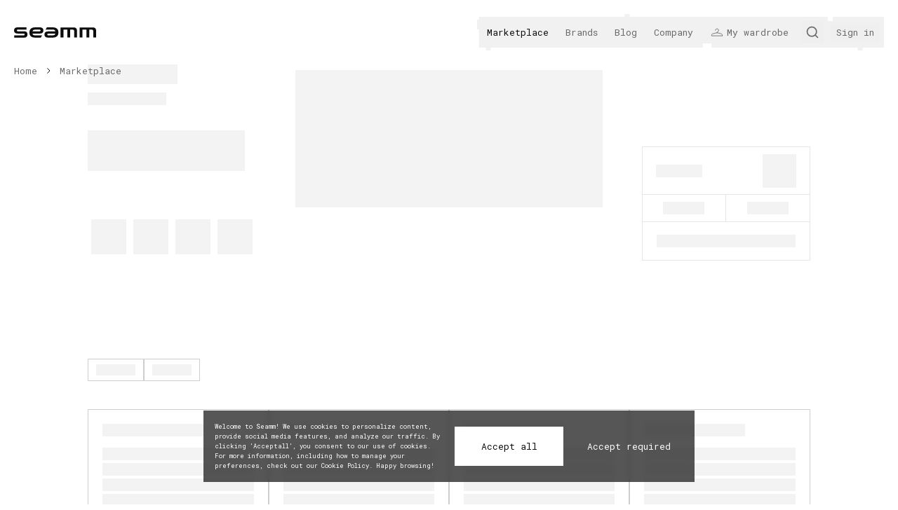

--- FILE ---
content_type: text/html; charset=utf-8
request_url: https://seamm.io/marketplace/d8431d76-960b-44d4-ac5c-36686867efa3
body_size: 10772
content:
<!DOCTYPE html><html lang="en"><head><meta charSet="utf-8"/><meta name="viewport" content="width=device-width, initial-scale=1"/><link rel="preload" href="/_next/static/media/12f97cd9bd4cb328-s.p.woff2" as="font" crossorigin="" type="font/woff2"/><link rel="preload" href="/_next/static/media/739c2d8941231bb4-s.p.woff2" as="font" crossorigin="" type="font/woff2"/><link rel="preload" as="image" href="https://cdn.jsdelivr.net/gh/lipis/flag-icons/flags/4x3/us.svg"/><link rel="stylesheet" href="/_next/static/css/77c1c2fa067ce288.css" data-precedence="next"/><link rel="preload" as="script" fetchPriority="low" href="/_next/static/chunks/webpack-a819053bdaf1f41b.js"/><script src="/_next/static/chunks/fd9d1056-c50ae5be57f45938.js" async=""></script><script src="/_next/static/chunks/7023-8522242f50ef7f5e.js" async=""></script><script src="/_next/static/chunks/main-app-55bbd77d79f9187f.js" async=""></script><script src="/_next/static/chunks/231-7e6f5541fb3c49d1.js" async=""></script><script src="/_next/static/chunks/2282-8b334b81769f1444.js" async=""></script><script src="/_next/static/chunks/3373-c454bca0e039f9e9.js" async=""></script><script src="/_next/static/chunks/3300-339da403411eaf35.js" async=""></script><script src="/_next/static/chunks/7586-cf3bf3320644ce93.js" async=""></script><script src="/_next/static/chunks/9881-37da28b5a81a71e5.js" async=""></script><script src="/_next/static/chunks/2857-1b53b58cc8c255d5.js" async=""></script><script src="/_next/static/chunks/8862-a8245e838707c791.js" async=""></script><script src="/_next/static/chunks/3753-debbee940c1ef9eb.js" async=""></script><script src="/_next/static/chunks/2954-2bd899becc7a31ee.js" async=""></script><script src="/_next/static/chunks/8458-ec679cbeeb352742.js" async=""></script><script src="/_next/static/chunks/1457-8b1cd4e16840ea82.js" async=""></script><script src="/_next/static/chunks/app/(nav-layout)/(base-layout)/marketplace/%5Bid%5D/page-6ed2bd0488204367.js" async=""></script><script src="/_next/static/chunks/2696-d913dfaca7093fb4.js" async=""></script><script src="/_next/static/chunks/app/layout-7179ceafae378d23.js" async=""></script><script src="/_next/static/chunks/app/(nav-layout)/layout-cdd3891b3df990b8.js" async=""></script><link rel="preload" href="https://www.googletagmanager.com/gtag/js?id=G-KHQ8VNSDWE" as="script"/><meta property="og:site_name" content="Seamm"/><meta name="p:domain_verify" content="0e983570a400288ecfffa0eb402ac32a"/><title>Seamm Phygital Fashion Marketplace: Independent Fashion Brands</title><meta name="description" content="Discover , a sustainable undefined from Seamm&#x27;s exclusive phygital fashion collection. undefined..."/><link rel="canonical" href="https://seamm.io/marketplace/d8431d76-960b-44d4-ac5c-36686867efa3"/><link rel="icon" href="/favicon.ico" type="image/x-icon" sizes="16x16"/><link rel="icon" href="/icon1.png?f40ef742459ed758" type="image/png" sizes="16x16"/><link rel="icon" href="/icon2.png?8c1eaa03a8b5ca04" type="image/png" sizes="32x32"/><link rel="apple-touch-icon" href="/apple-icon.png?8cca19b1adf70d28" type="image/png" sizes="180x180"/><meta name="next-size-adjust"/><script src="/_next/static/chunks/polyfills-78c92fac7aa8fdd8.js" noModule=""></script></head><body class="body __variable_edd526 __variable_5899e0"><noscript><img alt="meta pixel" loading="lazy" width="1" height="1" decoding="async" data-nimg="1" style="color:transparent;display:none" srcSet="/_next/image?url=https%3A%2F%2Fwww.facebook.com%2Ftr%3Fid%3D8083166971696942%26ev%3DPageView%26noscript%3D1&amp;w=16&amp;q=75 1x" src="/_next/image?url=https%3A%2F%2Fwww.facebook.com%2Ftr%3Fid%3D8083166971696942%26ev%3DPageView%26noscript%3D1&amp;w=16&amp;q=75"/></noscript><noscript><iframe src="https://www.googletagmanager.com/ns.html?id=GTM-T5HQQFVW" height="0" width="0" style="display:none;visibility:hidden"></iframe></noscript><div class="body hiddenScrollbar fixed bottom-3 left-1/2 z-[100] flex max-h-full w-full -translate-x-1/2 flex-col-reverse overflow-y-scroll px-3 pt-5 sm:w-fit"></div><!--$!--><template data-dgst="BAILOUT_TO_CLIENT_SIDE_RENDERING"></template><!--/$--><header class="absolute left-0 top-0 z-10 flex w-full items-center justify-between p-2.5 text-s2 lg:p-5"><a aria-label="Seamm logo" class="py-4 undefined" href="/"><svg xmlns="http://www.w3.org/2000/svg" width="117" height="15" fill="#0D0D0D" preserveAspectRatio="none" viewBox="0 0 117 15" class="h-[11px] w-[85px] sm:h-[15px] sm:w-[117px] xl:h-5 xl:w-[157px]" style="fill:#0D0D0D"><path d="M93.559 14.58V.14h18.68q2.464 0 3.613 1.233Q117 2.579 117 4.57v10.01h-4.061V5.076q0-1.71-1.736-1.711h-3.893v11.217h-4.061V3.364h-5.63v11.217zM66.326 14.58V.14h18.68q2.464 0 3.613 1.233 1.148 1.206 1.148 3.197v10.01h-4.061V5.076q0-1.71-1.737-1.711h-3.892v11.217h-4.061V3.364h-5.63v11.217zM29.802 14.723q-3.753 0-5.853-1.85-2.1-1.88-2.1-5.497 0-3.646 2.1-5.496Q26.05 0 29.802 0h7.002q2.465 0 3.753 1.178 1.316 1.15 1.316 3.31 0 4.402-5.07 4.402H26.219q.588 2.608 3.584 2.608h10.204l-1.862 3.225zm0-11.497q-2.884 0-3.556 2.44h10.362q.56 0 .868-.337.336-.337.336-.926 0-1.177-1.204-1.177zM55.411 0q3.753 0 5.853 1.85 2.1 1.88 2.101 5.497 0 3.645-2.1 5.496-2.1 1.88-5.854 1.88H48.41q-2.465 0-3.753-1.179-1.317-1.15-1.316-3.309 0-4.402 5.069-4.402h10.586q-.588-2.608-3.585-2.608H44.966L46.827 0zm0 11.497q2.885 0 3.557-2.44H48.606q-.56 0-.868.337-.336.336-.336.926-.001 1.177 1.204 1.177zM.224 14.723v-3.225h13.723q1.176 0 1.176-1.318 0-1.29-1.176-1.29H5.069q-2.493 0-3.78-1.121Q-.002 6.619 0 4.488q0-2.16 1.288-3.31Q2.605.003 5.07.002h12.77v3.225H5.266q-1.204 0-1.204 1.178 0 .588.336.925.336.336.868.336h9.41q2.184 0 3.333 1.15 1.176 1.122 1.176 3.281 0 2.188-1.176 3.421-1.176 1.206-3.333 1.206z"></path></svg></a><div class="relative h-[52px] max-w-[200px] lg:max-w-none"><svg xmlns="http://www.w3.org/2000/svg" width="651" height="52" fill="none" preserveAspectRatio="none" viewBox="0 0 651 52" class="absolute left-0 size-full"><g fill="#f1f1f1"><path fill-rule="evenodd" d="M561 4H3v44h358v-6h14v6h276V4h-82v6h-8z" clip-rule="evenodd"></path><path d="M14 44h8v8h-8zM236 0h8v8h-8zM609 44h8v8h-8zM0 8h14v14H0z"></path></g></svg><div class="relative z-10 my-auto flex h-full pl-2 pr-1.5 lg:pl-1.5 xl:pl-5"><div class="mr-2 hidden lg:flex lg:items-center"><div><a class="group relative flex h-full w-full items-center px-2 py-1 text-p4 [&amp;_svg]:stroke-p4" href="/marketplace">Marketplace</a></div><div class="ml-2"><a class="group relative flex h-full w-full items-center px-2 py-1 hover:text-p4 focus:text-p4 [&amp;_svg]:stroke-s2" href="/brands">Brands</a></div><div class="ml-2"><a class="group relative flex h-full w-full items-center px-2 py-1 hover:text-p4 focus:text-p4 [&amp;_svg]:stroke-s2" href="/blog">Blog</a></div><div class="ml-2"><a class="group relative flex h-full w-full items-center px-2 py-1 hover:text-p4 focus:text-p4 [&amp;_svg]:stroke-s2" href="/about">Company</a></div></div><div class="ml-auto flex items-center"><div data-testid="header-wardrobe-link"><a class="group relative flex h-full w-full items-center px-2 py-1 hover:text-p4 focus:text-p4 [&amp;_svg]:stroke-s2" href="/wardrobe"><svg xmlns="http://www.w3.org/2000/svg" width="24" height="24" fill="none" stroke="#fcfcf9" viewBox="4 4 24 24" aria-label="My wardrobe" class="size-5 group-hover:stroke-p4 group-focus:stroke-p4"><path stroke-linecap="round" stroke-linejoin="round" d="M25.17 22.12H6.835v-.917c0-1.355.956-2.511 2.272-2.75l6.895-1.555 6.815 1.515c1.355.24 2.351 1.435 2.351 2.83z"></path><path stroke-linecap="round" stroke-linejoin="round" d="M13.21 12.755c0-1.634 1.515-2.83 3.27-2.55a2.715 2.715 0 0 1 2.27 2.112 2.703 2.703 0 0 1-1.872 3.069c-.518.16-.877.637-.877 1.156v.398"></path></svg><span class="ml-1 hidden lg:inline">My wardrobe</span></a></div><div><button aria-label="search button" class="group ml-2.5 hidden h-8 p-1.5 lg:block"><svg xmlns="http://www.w3.org/2000/svg" width="24" height="24" fill="none" stroke="#0D0D0D" viewBox="0 0 24 24" class="size-5 stroke-s2 group-hover:stroke-p4 group-focus:stroke-p4"><g stroke-linecap="round" stroke-linejoin="round" stroke-width="2"><path d="M11 19a8 8 0 1 0 0-16 8 8 0 0 0 0 16M17 17l4 4"></path></g></svg></button></div><!--$!--><template data-dgst="BAILOUT_TO_CLIENT_SIDE_RENDERING"></template><!--/$--><div class="block lg:hidden"><button aria-label="menu button" class="group ml-2.5 hover:text-p4 focus:text-p4"><svg xmlns="http://www.w3.org/2000/svg" width="24" height="24" fill="none" stroke="#0d0d0d" viewBox="0 0 32 32" class="size-8 stroke-s2 group-hover:stroke-p4 group-focus:stroke-p4"><path d="M9 11h14M9 16h14M9 21h14"></path></svg></button></div></div></div></div></header><ul class="absolute left-2.5 top-[72px] z-10 flex items-center text-p4 lg:left-5 lg:top-[92px]"><li class="opacity-60 hover:underline hover:opacity-100"><a href="/">Home</a></li><svg xmlns="http://www.w3.org/2000/svg" width="24" height="24" fill="none" stroke="#fcfcf9" viewBox="0 0 24 24" class="mx-2 size-4 stroke-p4"><path stroke-linecap="round" stroke-linejoin="round" stroke-miterlimit="10" stroke-width="1.5" d="m10 7 5 5-5 5"></path></svg><li class="hover:underline hover:opacity-100 opacity-60"><a class="capitalize" href="/marketplace">marketplace</a></li></ul><main class="mt-[72px] pb-[40px] pt-[70px] lg:mt-[92px] lg:py-[80px] xl:pb-[100px] xl:pt-[100px]"><section data-testid="product-details" class="mt-[-70px] flex h-full flex-col items-center overflow-auto bg-p1 px-2.5 lg:mt-[-80px] lg:px-5 xl:mt-[-100px]"><script>(self.__next_s=self.__next_s||[]).push([0,{"children":"\n        (function(h,o,t,j,a,r){\n            h.hj=h.hj||function(){(h.hj.q=h.hj.q||[]).push(arguments)};\n            h._hjSettings={hjid:5121092,hjsv:6};\n            a=o.getElementsByTagName('head')[0];\n            r=o.createElement('script');r.async=1;\n            r.src=t+h._hjSettings.hjid+j+h._hjSettings.hjsv;\n            a.appendChild(r);\n        })(window,document,'https://static.hotjar.com/c/hotjar-','.js?sv=');\n      ","id":"hotjar-tracking"}])</script><div class="relative h-full"><div class="grid h-full grid-cols-12 md:grid-cols-11 lg:gap-x-14 xl:gap-[76px]"><div class="order-2 col-span-12 mb-10 mt-auto flex flex-col sm:mb-5 md:col-span-5 lg:order-1 lg:col-span-3"><span class="preloader-h2 w-32"><div class="styles_shine__T55hG"></div></span><span class="preloader-body mt-3 w-28"><div class="styles_shine__T55hG"></div></span><div class="mt-9 flex gap-3"><div class="flex h-[58px] w-full max-w-14 flex-col items-center overflow-hidden"><div class="styles_shine__T55hG"></div></div><div class="flex h-[58px] w-full max-w-14 flex-col items-center overflow-hidden"><div class="styles_shine__T55hG"></div></div><div class="flex h-[58px] w-full max-w-14 flex-col items-center overflow-hidden"><div class="styles_shine__T55hG"></div></div><div class="flex h-[58px] w-full max-w-14 flex-col items-center overflow-hidden"><div class="styles_shine__T55hG"></div></div></div><div class="hidden h-[68px] items-center lg:mt-[60px] lg:flex"><span class="relative aspect-1 h-8 p-1 sm:size-[60px] sm:p-[5px] [&amp;_img]:object-contain"><div class="styles_shine__T55hG"></div></span><span class="relative aspect-1 h-8 p-1 sm:size-[60px] sm:p-[5px] [&amp;_img]:object-contain"><div class="styles_shine__T55hG"></div></span><span class="relative aspect-1 h-8 p-1 sm:size-[60px] sm:p-[5px] [&amp;_img]:object-contain"><div class="styles_shine__T55hG"></div></span><span class="relative aspect-1 h-8 p-1 sm:size-[60px] sm:p-[5px] [&amp;_img]:object-contain"><div class="styles_shine__T55hG"></div></span></div></div><div class="order-1 col-span-12 mb-10 mt-[46px] aspect-1 sm:mb-24 sm:mt-[84px] lg:order-2 lg:col-span-5 lg:mt-2 xl:mt-0 [&amp;_img]:object-contain"><div class="styles_shine__T55hG"></div><div class="mt-5 flex h-[68px] items-center justify-center sm:mt-10 lg:hidden"><span class="relative aspect-1 h-8 p-1 sm:size-[60px] sm:p-[5px] [&amp;_img]:object-contain"><div class="styles_shine__T55hG"></div></span><span class="relative aspect-1 h-8 p-1 sm:size-[60px] sm:p-[5px] [&amp;_img]:object-contain"><div class="styles_shine__T55hG"></div></span><span class="relative aspect-1 h-8 p-1 sm:size-[60px] sm:p-[5px] [&amp;_img]:object-contain"><div class="styles_shine__T55hG"></div></span><span class="relative aspect-1 h-8 p-1 sm:size-[60px] sm:p-[5px] [&amp;_img]:object-contain"><div class="styles_shine__T55hG"></div></span></div></div><div class="order-3 col-span-12 mb-10 mt-auto flex flex-col sm:mb-5 md:col-span-5 md:col-start-7 lg:col-span-3"><div class="w-full border border-b-0 border-p4/[.1]"><span class="flex h-[67px] items-center justify-between p-[19px] xl:h-[82px] xl:pl-[34px]"><span class="preloader-body mr-5 w-1/3"><div class="styles_shine__T55hG"></div></span><span class="size-12"><div class="styles_shine__T55hG"></div></span></span></div><div class="flex w-full border border-b-0 border-p4/[.1]"><div class="flex h-[38px] w-full items-center justify-center border-p4/[.1] first:border-r xl:h-[46px]"><div class="preloader-body w-1/2"><div class="styles_shine__T55hG"></div></div></div><div class="flex h-[38px] w-full items-center justify-center border-p4/[.1] first:border-r xl:h-[46px]"><div class="preloader-body w-1/2"><div class="styles_shine__T55hG"></div></div></div></div><div class="flex h-11 w-full items-center justify-between border border-p4/[.1] px-5 lg:h-14"><span class="preloader-body w-full "><div class="styles_shine__T55hG"></div></span></div></div></div><div class="pb-10 pt-[60px] sm:pb-[60px] lg:py-[120px] xl:py-[140px]"><div class="mb-5 flex sm:mb-10 xl:mb-[60px]"><span class="preloader-body h-8 w-20 border border-p4/[.2] px-[11px] py-[7px] xl:h-[36px]"><div class="styles_shine__T55hG"></div></span><span class="preloader-body h-8 w-20 border border-p4/[.2] px-[11px] py-[7px] xl:h-[36px]"><div class="styles_shine__T55hG"></div></span></div><div class="grid md:grid-cols-2 lg:grid-cols-4 xl:grid-cols-5"><div class="col-span-1 flex grow basis-1 flex-col overflow-hidden border border-p4/[.2]"><div class="flex aspect-1 size-full self-center"><span class="aspect-1 size-full"><div class="styles_shine__T55hG"></div></span></div><div class="flex h-full flex-col p-5"><span class="preloader-body w-2/3"><div class="styles_shine__T55hG"></div></span><div class="mb-5 mt-3 flex flex-col"><span class="preloader-body mt-1 w-full"><div class="styles_shine__T55hG"></div></span><span class="preloader-body mt-1 w-full"><div class="styles_shine__T55hG"></div></span><span class="preloader-body mt-1 w-full"><div class="styles_shine__T55hG"></div></span><span class="preloader-body mt-1 w-full"><div class="styles_shine__T55hG"></div></span><span class="preloader-body mt-1 w-2/3"><div class="styles_shine__T55hG"></div></span></div><span class="mt-auto size-12"><div class="styles_shine__T55hG"></div></span></div></div><div class="col-span-1 flex grow basis-1 flex-col overflow-hidden border border-p4/[.2]"><div class="flex aspect-1 size-full self-center"><span class="aspect-1 size-full"><div class="styles_shine__T55hG"></div></span></div><div class="flex h-full flex-col p-5"><span class="preloader-body w-2/3"><div class="styles_shine__T55hG"></div></span><div class="mb-5 mt-3 flex flex-col"><span class="preloader-body mt-1 w-full"><div class="styles_shine__T55hG"></div></span><span class="preloader-body mt-1 w-full"><div class="styles_shine__T55hG"></div></span><span class="preloader-body mt-1 w-full"><div class="styles_shine__T55hG"></div></span><span class="preloader-body mt-1 w-full"><div class="styles_shine__T55hG"></div></span><span class="preloader-body mt-1 w-2/3"><div class="styles_shine__T55hG"></div></span></div><span class="mt-auto size-12"><div class="styles_shine__T55hG"></div></span></div></div><div class="col-span-1 flex grow basis-1 flex-col overflow-hidden border border-p4/[.2]"><div class="flex aspect-1 size-full self-center"><span class="aspect-1 size-full"><div class="styles_shine__T55hG"></div></span></div><div class="flex h-full flex-col p-5"><span class="preloader-body w-2/3"><div class="styles_shine__T55hG"></div></span><div class="mb-5 mt-3 flex flex-col"><span class="preloader-body mt-1 w-full"><div class="styles_shine__T55hG"></div></span><span class="preloader-body mt-1 w-full"><div class="styles_shine__T55hG"></div></span><span class="preloader-body mt-1 w-full"><div class="styles_shine__T55hG"></div></span><span class="preloader-body mt-1 w-full"><div class="styles_shine__T55hG"></div></span><span class="preloader-body mt-1 w-2/3"><div class="styles_shine__T55hG"></div></span></div><span class="mt-auto size-12"><div class="styles_shine__T55hG"></div></span></div></div><div class="col-span-1 flex grow basis-1 flex-col overflow-hidden border border-p4/[.2]"><div class="flex aspect-1 size-full self-center"><span class="aspect-1 size-full"><div class="styles_shine__T55hG"></div></span></div><div class="flex h-full flex-col p-5"><span class="preloader-body w-2/3"><div class="styles_shine__T55hG"></div></span><div class="mb-5 mt-3 flex flex-col"><span class="preloader-body mt-1 w-full"><div class="styles_shine__T55hG"></div></span><span class="preloader-body mt-1 w-full"><div class="styles_shine__T55hG"></div></span><span class="preloader-body mt-1 w-full"><div class="styles_shine__T55hG"></div></span><span class="preloader-body mt-1 w-full"><div class="styles_shine__T55hG"></div></span><span class="preloader-body mt-1 w-2/3"><div class="styles_shine__T55hG"></div></span></div><span class="mt-auto size-12"><div class="styles_shine__T55hG"></div></span></div></div></div></div></div></section></main><footer class="bg-p4 px-2.5 py-5 lg:px-5"><section class="grid grid-cols-4 break-words text-s4 md:grid-cols-12"><span class="pb-10 lg:pb-14 xl:pb-10 xxl:pb-14"><svg xmlns="http://www.w3.org/2000/svg" width="117" height="15" fill="#0D0D0D" preserveAspectRatio="none" viewBox="0 0 117 15" class="h-[12px] w-[94px] fill-p1 xl:h-[16px] xl:w-[125px] xxl:h-5 xxl:w-[156px]"><path d="M93.559 14.58V.14h18.68q2.464 0 3.613 1.233Q117 2.579 117 4.57v10.01h-4.061V5.076q0-1.71-1.736-1.711h-3.893v11.217h-4.061V3.364h-5.63v11.217zM66.326 14.58V.14h18.68q2.464 0 3.613 1.233 1.148 1.206 1.148 3.197v10.01h-4.061V5.076q0-1.71-1.737-1.711h-3.892v11.217h-4.061V3.364h-5.63v11.217zM29.802 14.723q-3.753 0-5.853-1.85-2.1-1.88-2.1-5.497 0-3.646 2.1-5.496Q26.05 0 29.802 0h7.002q2.465 0 3.753 1.178 1.316 1.15 1.316 3.31 0 4.402-5.07 4.402H26.219q.588 2.608 3.584 2.608h10.204l-1.862 3.225zm0-11.497q-2.884 0-3.556 2.44h10.362q.56 0 .868-.337.336-.337.336-.926 0-1.177-1.204-1.177zM55.411 0q3.753 0 5.853 1.85 2.1 1.88 2.101 5.497 0 3.645-2.1 5.496-2.1 1.88-5.854 1.88H48.41q-2.465 0-3.753-1.179-1.317-1.15-1.316-3.309 0-4.402 5.069-4.402h10.586q-.588-2.608-3.585-2.608H44.966L46.827 0zm0 11.497q2.885 0 3.557-2.44H48.606q-.56 0-.868.337-.336.336-.336.926-.001 1.177 1.204 1.177zM.224 14.723v-3.225h13.723q1.176 0 1.176-1.318 0-1.29-1.176-1.29H5.069q-2.493 0-3.78-1.121Q-.002 6.619 0 4.488q0-2.16 1.288-3.31Q2.605.003 5.07.002h12.77v3.225H5.266q-1.204 0-1.204 1.178 0 .588.336.925.336.336.868.336h9.41q2.184 0 3.333 1.15 1.176 1.122 1.176 3.281 0 2.188-1.176 3.421-1.176 1.206-3.333 1.206z"></path></svg></span><div class="col-span-4 row-start-2 flex pb-10 md:col-span-4 lg:col-span-3 lg:col-start-10 lg:row-start-auto lg:pb-14 xl:pb-10 xxl:pb-14"><img title="US" src="https://cdn.jsdelivr.net/gh/lipis/flag-icons/flags/4x3/us.svg" style="display:inline-block;width:16px;height:16px;vertical-align:middle;object-fit:cover;border-radius:50%"/><span class="mx-2 flex flex-wrap"><span class="mr-2 whitespace-nowrap text-p1">United States</span><span class="whitespace-nowrap">USD, $</span></span></div><div class="col-span-4 mb-10 flex flex-col md:col-span-3 md:row-start-3 md:mr-5 lg:col-span-2 lg:row-start-2 lg:mb-0"><span class="mb-5 text-p1">Customer Service</span><a class="w-fit hover:text-p2 mb-2" target="_self" rel="" href="/delivery-and-returns">Delivery and Returns</a><a class="w-fit hover:text-p2 mb-2" target="_self" rel="" href="/privacy-policy">Privacy policy</a><a class="w-fit hover:text-p2 mb-2" target="_self" rel="" href="/terms-of-use">Terms &amp; Conditions</a><a class="w-fit hover:text-p2" target="_self" rel="" href="/cookies">Cookie policy</a></div><div class="col-span-4 mb-10 flex flex-col md:col-span-3 md:row-start-3 md:mr-5 lg:col-span-2 lg:row-start-2 lg:mb-0"><span class="mb-5 text-p1">Company</span><a class="w-fit hover:text-p2 mb-2" target="_self" rel="" href="/about">About Seamm</a><a class="w-fit hover:text-p2 mb-2" target="_self" rel="" href="/blog">Blog</a></div><div class="col-span-4 mb-10 flex flex-col md:col-span-3 md:row-start-3 md:mr-5 lg:col-span-2 lg:row-start-2 lg:mb-0"><span class="mb-5 text-p1">Social</span><a class="w-fit hover:text-p2 mb-2" target="_blank" rel="noreferrer" href="https://instagram.com/seamm.io/">Instagram</a><a class="w-fit hover:text-p2 mb-2" target="_blank" rel="noreferrer" href="https://x.com/seamm_io">X</a><a class="w-fit hover:text-p2" target="_blank" rel="noreferrer" href="https://www.tiktok.com/@__seamm__?_t=8jRDGCrVSTq&amp;_r=1">TikTok</a></div><div class="col-span-4 mb-10 flex flex-col md:col-span-3 md:row-start-3 lg:col-span-2 lg:row-start-2 lg:mb-0 lg:mr-5"><a class="mb-5 flex items-center text-p1" target="_blank" rel="noreferrer" href="https://business.seamm.io"><span class="mr-1">Seamm for Business</span><svg xmlns="http://www.w3.org/2000/svg" width="24" height="24" fill="none" stroke="#FFFFFF99" viewBox="0 0 16 16" class="size-4"><path stroke-linecap="round" stroke-linejoin="round" stroke-width="0.667" d="M6.564 4c-3.009.153-3.897 1.295-3.897 4.657 0 3.637 1.039 4.676 4.677 4.676 3.346 0 4.494-.879 4.656-3.636M8.667 7.333l4.666-4.666M9.333 2.667h4v4"></path></svg></a><a class="w-fit hover:text-p2 mb-2" target="_blank" rel="noreferrer" href="https://business.seamm.io/#white-label">White-Label Mobile App</a><a class="w-fit hover:text-p2 mb-2" target="_blank" rel="noreferrer" href="https://business.seamm.io/#marketplace">Phygital Marketplace</a><a class="w-fit hover:text-p2 mb-2" target="_blank" rel="noreferrer" href="https://business.seamm.io/#events">Phygital Events</a><a class="w-fit hover:text-p2 mb-2" target="_blank" rel="noreferrer" href="https://business.seamm.io/#dpp">Digital Product Passport</a><a class="w-fit hover:text-p2" target="_blank" rel="noreferrer" href="https://business.seamm.io/case-studies">Case Studies</a></div><div class="col-span-4 flex flex-col md:col-span-6 md:col-start-1 lg:col-span-2 lg:col-start-10"><span class="text-p1">Download Seamm App for a Seamless Phygital Experience</span><div class="mt-2.5 block xl:hidden"><div class="relative -left-2.5 flex w-full  flex-wrap"><div class="flex"><a href="https://apps.apple.com/us/app/seamm-digital-fashion/id1599702144?itsct=apps_box_badge&amp;itscg=30200" class="p-2.5" rel="noreferrer" target="_blank"><img alt="Download on the App Store" loading="lazy" width="120" height="40" decoding="async" data-nimg="1" class="h-[40px] grow basis-0" style="color:transparent" srcSet="/_next/image?url=%2F_next%2Fstatic%2Fmedia%2Fimg_app_store_bage.0235723f.png&amp;w=128&amp;q=75 1x, /_next/image?url=%2F_next%2Fstatic%2Fmedia%2Fimg_app_store_bage.0235723f.png&amp;w=256&amp;q=75 2x" src="/_next/image?url=%2F_next%2Fstatic%2Fmedia%2Fimg_app_store_bage.0235723f.png&amp;w=256&amp;q=75"/></a></div><div class="flex"><a class="p-2.5" href="https://play.google.com/store/search?q=seamm&amp;c=apps&amp;hl=en&amp;pli=1&amp;pcampaignid=pcampaignidMKT-Other-global-all-co-prtnr-py-PartBadge-Mar2515-1" rel="noreferrer" target="_blank"><img alt="Get it on Google Play" loading="lazy" width="120" height="40" decoding="async" data-nimg="1" class="h-[40px] grow basis-0" style="color:transparent" srcSet="/_next/image?url=%2F_next%2Fstatic%2Fmedia%2Fimg_google_play_badge.88a279fa.png&amp;w=128&amp;q=75 1x, /_next/image?url=%2F_next%2Fstatic%2Fmedia%2Fimg_google_play_badge.88a279fa.png&amp;w=256&amp;q=75 2x" src="/_next/image?url=%2F_next%2Fstatic%2Fmedia%2Fimg_google_play_badge.88a279fa.png&amp;w=256&amp;q=75"/></a></div></div></div><div class="mt-5 hidden w-20 xl:block"><svg height="100%" width="100%" viewBox="0 0 25 25"><path fill="#FFFFFF" d="M0,0 h25v25H0z" shape-rendering="crispEdges"></path><path fill="#000000" d="M0 0h7v1H0zM16 0h1v1H16zM18,0 h7v1H18zM0 1h1v1H0zM6 1h1v1H6zM9 1h4v1H9zM15 1h2v1H15zM18 1h1v1H18zM24,1 h1v1H24zM0 2h1v1H0zM2 2h3v1H2zM6 2h1v1H6zM8 2h2v1H8zM11 2h1v1H11zM14 2h3v1H14zM18 2h1v1H18zM20 2h3v1H20zM24,2 h1v1H24zM0 3h1v1H0zM2 3h3v1H2zM6 3h1v1H6zM8 3h1v1H8zM12 3h4v1H12zM18 3h1v1H18zM20 3h3v1H20zM24,3 h1v1H24zM0 4h1v1H0zM2 4h3v1H2zM6 4h1v1H6zM8 4h1v1H8zM10 4h1v1H10zM13 4h1v1H13zM16 4h1v1H16zM18 4h1v1H18zM20 4h3v1H20zM24,4 h1v1H24zM0 5h1v1H0zM6 5h1v1H6zM8 5h2v1H8zM14 5h3v1H14zM18 5h1v1H18zM24,5 h1v1H24zM0 6h7v1H0zM8 6h1v1H8zM10 6h1v1H10zM12 6h1v1H12zM14 6h1v1H14zM16 6h1v1H16zM18,6 h7v1H18zM8 7h2v1H8zM14 7h1v1H14zM0 8h1v1H0zM2 8h5v1H2zM10 8h7v1H10zM18 8h5v1H18zM0 9h1v1H0zM2 9h1v1H2zM4 9h2v1H4zM7 9h1v1H7zM9 9h1v1H9zM11 9h1v1H11zM13 9h1v1H13zM16 9h1v1H16zM19 9h1v1H19zM23 9h1v1H23zM1 10h3v1H1zM6 10h3v1H6zM11 10h2v1H11zM14 10h3v1H14zM20 10h2v1H20zM23,10 h2v1H23zM2 11h1v1H2zM9 11h1v1H9zM11 11h1v1H11zM14 11h1v1H14zM16 11h3v1H16zM24,11 h1v1H24zM3 12h4v1H3zM8 12h1v1H8zM10 12h2v1H10zM13 12h1v1H13zM17 12h2v1H17zM20 12h1v1H20zM22,12 h3v1H22zM0 13h2v1H0zM3 13h1v1H3zM5 13h1v1H5zM7 13h4v1H7zM12 13h2v1H12zM17 13h1v1H17zM19 13h1v1H19zM21 13h1v1H21zM23 13h1v1H23zM0 14h1v1H0zM4 14h5v1H4zM10 14h1v1H10zM14 14h8v1H14zM23,14 h2v1H23zM0 15h1v1H0zM2 15h1v1H2zM4 15h1v1H4zM10 15h1v1H10zM12 15h1v1H12zM14 15h2v1H14zM18 15h3v1H18zM24,15 h1v1H24zM0 16h1v1H0zM3 16h1v1H3zM6 16h1v1H6zM12 16h3v1H12zM16 16h5v1H16zM22 16h1v1H22zM8 17h3v1H8zM16 17h1v1H16zM20 17h2v1H20zM0 18h7v1H0zM9 18h4v1H9zM16 18h1v1H16zM18 18h1v1H18zM20 18h1v1H20zM22,18 h3v1H22zM0 19h1v1H0zM6 19h1v1H6zM8 19h4v1H8zM14 19h1v1H14zM16 19h1v1H16zM20 19h2v1H20zM24,19 h1v1H24zM0 20h1v1H0zM2 20h3v1H2zM6 20h1v1H6zM8 20h1v1H8zM11 20h10v1H11zM22 20h1v1H22zM0 21h1v1H0zM2 21h3v1H2zM6 21h1v1H6zM8 21h1v1H8zM10 21h1v1H10zM12 21h1v1H12zM14 21h2v1H14zM18 21h1v1H18zM20,21 h5v1H20zM0 22h1v1H0zM2 22h3v1H2zM6 22h1v1H6zM8 22h1v1H8zM12 22h1v1H12zM16 22h1v1H16zM21 22h2v1H21zM24,22 h1v1H24zM0 23h1v1H0zM6 23h1v1H6zM12 23h1v1H12zM15 23h3v1H15zM19 23h3v1H19zM24,23 h1v1H24zM0 24h7v1H0zM8 24h1v1H8zM10 24h1v1H10zM13 24h2v1H13zM19,24 h6v1H19z" shape-rendering="crispEdges"></path></svg></div></div></section><div class="mt-10 flex flex-col justify-between text-s4 md:flex-row lg:mt-14 xl:mt-10 xxl:mt-14"><span>© 2024 Seamm Technologies Inc.</span><span>Designed by 69pixels.</span></div></footer><script src="/_next/static/chunks/webpack-a819053bdaf1f41b.js" async=""></script><script>(self.__next_f=self.__next_f||[]).push([0]);self.__next_f.push([2,null])</script><script>self.__next_f.push([1,"1:HL[\"/_next/static/media/12f97cd9bd4cb328-s.p.woff2\",\"font\",{\"crossOrigin\":\"\",\"type\":\"font/woff2\"}]\n2:HL[\"/_next/static/media/739c2d8941231bb4-s.p.woff2\",\"font\",{\"crossOrigin\":\"\",\"type\":\"font/woff2\"}]\n3:HL[\"/_next/static/css/77c1c2fa067ce288.css\",\"style\"]\n"])</script><script>self.__next_f.push([1,"4:I[95751,[],\"\"]\n7:I[39275,[],\"\"]\n9:I[61343,[],\"\"]\nb:I[84080,[\"231\",\"static/chunks/231-7e6f5541fb3c49d1.js\",\"2282\",\"static/chunks/2282-8b334b81769f1444.js\",\"3373\",\"static/chunks/3373-c454bca0e039f9e9.js\",\"3300\",\"static/chunks/3300-339da403411eaf35.js\",\"7586\",\"static/chunks/7586-cf3bf3320644ce93.js\",\"9881\",\"static/chunks/9881-37da28b5a81a71e5.js\",\"2857\",\"static/chunks/2857-1b53b58cc8c255d5.js\",\"8862\",\"static/chunks/8862-a8245e838707c791.js\",\"3753\",\"static/chunks/3753-debbee940c1ef9eb.js\",\"2954\",\"static/chunks/2954-2bd899becc7a31ee.js\",\"8458\",\"static/chunks/8458-ec679cbeeb352742.js\",\"1457\",\"static/chunks/1457-8b1cd4e16840ea82.js\",\"9063\",\"static/chunks/app/(nav-layout)/(base-layout)/marketplace/%5Bid%5D/page-6ed2bd0488204367.js\"],\"\"]\nc:I[64404,[\"231\",\"static/chunks/231-7e6f5541fb3c49d1.js\",\"2282\",\"static/chunks/2282-8b334b81769f1444.js\",\"3373\",\"static/chunks/3373-c454bca0e039f9e9.js\",\"2696\",\"static/chunks/2696-d913dfaca7093fb4.js\",\"2857\",\"static/chunks/2857-1b53b58cc8c255d5.js\",\"3185\",\"static/chunks/app/layout-7179ceafae378d23.js\"],\"GoogleAnalytics\"]\nd:I[38173,[\"231\",\"static/chunks/231-7e6f5541fb3c49d1.js\",\"2282\",\"static/chunks/2282-8b334b81769f1444.js\",\"3373\",\"static/chunks/3373-c454bca0e039f9e9.js\",\"3300\",\"static/chunks/3300-339da403411eaf35.js\",\"7586\",\"static/chunks/7586-cf3bf3320644ce93.js\",\"9881\",\"static/chunks/9881-37da28b5a81a71e5.js\",\"2857\",\"static/chunks/2857-1b53b58cc8c255d5.js\",\"8862\",\"static/chunks/8862-a8245e838707c791.js\",\"3753\",\"static/chunks/3753-debbee940c1ef9eb.js\",\"2954\",\"static/chunks/2954-2bd899becc7a31ee.js\",\"8458\",\"static/chunks/8458-ec679cbeeb352742.js\",\"1457\",\"static/chunks/1457-8b1cd4e16840ea82.js\",\"9063\",\"static/chunks/app/(nav-layout)/(base-layout)/marketplace/%5Bid%5D/page-6ed2bd0488204367.js\"],\"Image\"]\ne:I[34082,[\"231\",\"static/chunks/231-7e6f5541fb3c49d1.js\",\"2282\",\"static/chunks/2282-8b334b81769f1444.js\",\"3373\",\"static/chunks/3373-c454bca0e039f9e9.js\",\"2696\",\"static/chunks/2696-d913dfaca7093fb4.js\",\"2857\",\"static/chunks/2857-1b53b58cc8c255d5.js\",\"3185\",\"static/chunks/app/layout-7179cea"])</script><script>self.__next_f.push([1,"fae378d23.js\"],\"Providers\"]\n11:I[76130,[],\"\"]\n8:[\"id\",\"d8431d76-960b-44d4-ac5c-36686867efa3\",\"d\"]\n12:[]\n"])</script><script>self.__next_f.push([1,"0:[[[\"$\",\"link\",\"0\",{\"rel\":\"stylesheet\",\"href\":\"/_next/static/css/77c1c2fa067ce288.css\",\"precedence\":\"next\",\"crossOrigin\":\"$undefined\"}]],[\"$\",\"$L4\",null,{\"buildId\":\"Z9_nbAvEZgOGKNGEnF-Fy\",\"assetPrefix\":\"\",\"initialCanonicalUrl\":\"/marketplace/d8431d76-960b-44d4-ac5c-36686867efa3?_rsc=1iab1\",\"initialTree\":[\"\",{\"children\":[\"(nav-layout)\",{\"children\":[\"(base-layout)\",{\"children\":[\"marketplace\",{\"children\":[[\"id\",\"d8431d76-960b-44d4-ac5c-36686867efa3\",\"d\"],{\"children\":[\"__PAGE__\",{}]}]}]}]}]},\"$undefined\",\"$undefined\",true],\"initialSeedData\":[\"\",{\"children\":[\"(nav-layout)\",{\"children\":[\"(base-layout)\",{\"children\":[\"marketplace\",{\"children\":[[\"id\",\"d8431d76-960b-44d4-ac5c-36686867efa3\",\"d\"],{\"children\":[\"__PAGE__\",{},[[\"$L5\",\"$L6\"],null],null]},[\"$\",\"$L7\",null,{\"parallelRouterKey\":\"children\",\"segmentPath\":[\"children\",\"(nav-layout)\",\"children\",\"(base-layout)\",\"children\",\"marketplace\",\"children\",\"$8\",\"children\"],\"error\":\"$undefined\",\"errorStyles\":\"$undefined\",\"errorScripts\":\"$undefined\",\"template\":[\"$\",\"$L9\",null,{}],\"templateStyles\":\"$undefined\",\"templateScripts\":\"$undefined\",\"notFound\":\"$undefined\",\"notFoundStyles\":\"$undefined\",\"styles\":null}],null]},[\"$\",\"$L7\",null,{\"parallelRouterKey\":\"children\",\"segmentPath\":[\"children\",\"(nav-layout)\",\"children\",\"(base-layout)\",\"children\",\"marketplace\",\"children\"],\"error\":\"$undefined\",\"errorStyles\":\"$undefined\",\"errorScripts\":\"$undefined\",\"template\":[\"$\",\"$L9\",null,{}],\"templateStyles\":\"$undefined\",\"templateScripts\":\"$undefined\",\"notFound\":\"$undefined\",\"notFoundStyles\":\"$undefined\",\"styles\":null}],null]},[[\"$\",\"main\",null,{\"className\":\"mt-[72px] pb-[40px] pt-[70px] lg:mt-[92px] lg:py-[80px] xl:pb-[100px] xl:pt-[100px]\",\"children\":[\"$\",\"$L7\",null,{\"parallelRouterKey\":\"children\",\"segmentPath\":[\"children\",\"(nav-layout)\",\"children\",\"(base-layout)\",\"children\"],\"error\":\"$undefined\",\"errorStyles\":\"$undefined\",\"errorScripts\":\"$undefined\",\"template\":[\"$\",\"$L9\",null,{}],\"templateStyles\":\"$undefined\",\"templateScripts\":\"$undefined\",\"notFound\":\"$undefined\",\"notFoundStyles\":\"$undefined\",\"styles\":null}]}],null],null]},[\"$La\",null],null]},[[\"$\",\"html\",null,{\"lang\":\"en\",\"children\":[[\"$\",\"head\",null,{\"children\":[[\"$\",\"meta\",null,{\"property\":\"og:site_name\",\"content\":\"Seamm\"}],[[\"$\",\"meta\",null,{\"name\":\"p:domain_verify\",\"content\":\"0e983570a400288ecfffa0eb402ac32a\"}],[\"$\",\"$Lb\",null,{\"id\":\"meta-pixel-code\",\"children\":\"\\n              !function (f, b, e, v, n, t, s) {\\n                if (f.fbq) return; n = f.fbq = function () {\\n                  n.callMethod ?\\n                  n.callMethod.apply(n, arguments) : n.queue.push(arguments)\\n                };\\n                if (!f._fbq) f._fbq = n; n.push = n; n.loaded = !0; n.version = '2.0';\\n                n.queue = []; t = b.createElement(e); t.async = !0;\\n                t.src = v; s = b.getElementsByTagName(e)[0];\\n                s.parentNode.insertBefore(t, s)\\n              }(window, document, 'script',\\n                'https://connect.facebook.net/en_US/fbevents.js');\\n              fbq('init', '8083166971696942');\\n              fbq('track', 'PageView');\\n            \"}],[\"$\",\"$Lc\",null,{\"gaId\":\"G-KHQ8VNSDWE\"}],[\"$\",\"$Lb\",null,{\"id\":\"google-tag-manager\",\"children\":\"\\n                (function(w,d,s,l,i){w[l]=w[l]||[];w[l].push({'gtm.start':\\n                new Date().getTime(),event:'gtm.js'});var f=d.getElementsByTagName(s)[0],\\n                j=d.createElement(s),dl=l!='dataLayer'?'\u0026l='+l:'';j.async=true;j.src=\\n                'https://www.googletagmanager.com/gtm.js?id='+i+dl;f.parentNode.insertBefore(j,f);\\n                })(window,document,'script','dataLayer','GTM-T5HQQFVW');\\n              \"}]]]}],[\"$\",\"body\",null,{\"className\":\"body __variable_edd526 __variable_5899e0\",\"children\":[[\"$\",\"noscript\",null,{\"children\":[\"$\",\"$Ld\",null,{\"alt\":\"meta pixel\",\"height\":\"1\",\"width\":\"1\",\"style\":{\"display\":\"none\"},\"src\":\"https://www.facebook.com/tr?id=8083166971696942\u0026ev=PageView\u0026noscript=1\"}]}],[\"$\",\"noscript\",null,{\"children\":[\"$\",\"iframe\",null,{\"src\":\"https://www.googletagmanager.com/ns.html?id=GTM-T5HQQFVW\",\"height\":\"0\",\"width\":\"0\",\"style\":{\"display\":\"none\",\"visibility\":\"hidden\"}}]}],[\"$\",\"$Le\",null,{\"children\":[\"$\",\"$L7\",null,{\"parallelRouterKey\":\"children\",\"segmentPath\":[\"children\"],\"error\":\"$undefined\",\"errorStyles\":\"$undefined\",\"errorScripts\":\"$undefined\",\"template\":[\"$\",\"$L9\",null,{}],\"templateStyles\":\"$undefined\",\"templateScripts\":\"$undefined\",\"notFound\":\"$Lf\",\"notFoundStyles\":[],\"styles\":null}]}]]}]]}],null],null],\"couldBeIntercepted\":false,\"initialHead\":[false,\"$L10\"],\"globalErrorComponent\":\"$11\",\"missingSlots\":\"$W12\"}]]\n"])</script><script>self.__next_f.push([1,"f:E{\"digest\":\"NEXT_REDIRECT;replace;/;307;\"}\n"])</script><script>self.__next_f.push([1,"13:I[92954,[\"231\",\"static/chunks/231-7e6f5541fb3c49d1.js\",\"2282\",\"static/chunks/2282-8b334b81769f1444.js\",\"3373\",\"static/chunks/3373-c454bca0e039f9e9.js\",\"2857\",\"static/chunks/2857-1b53b58cc8c255d5.js\",\"8862\",\"static/chunks/8862-a8245e838707c791.js\",\"2954\",\"static/chunks/2954-2bd899becc7a31ee.js\",\"6231\",\"static/chunks/app/(nav-layout)/layout-cdd3891b3df990b8.js\"],\"Header\"]\n14:I[39397,[\"231\",\"static/chunks/231-7e6f5541fb3c49d1.js\",\"2282\",\"static/chunks/2282-8b334b81769f1444.js\",\"3373\",\"static/chunks/3373-c454bca0e039f9e9.js\",\"2857\",\"static/chunks/2857-1b53b58cc8c255d5.js\",\"8862\",\"static/chunks/8862-a8245e838707c791.js\",\"2954\",\"static/chunks/2954-2bd899becc7a31ee.js\",\"6231\",\"static/chunks/app/(nav-layout)/layout-cdd3891b3df990b8.js\"],\"Breadcrumbs\"]\n16:I[231,[\"231\",\"static/chunks/231-7e6f5541fb3c49d1.js\",\"2282\",\"static/chunks/2282-8b334b81769f1444.js\",\"3373\",\"static/chunks/3373-c454bca0e039f9e9.js\",\"3300\",\"static/chunks/3300-339da403411eaf35.js\",\"7586\",\"static/chunks/7586-cf3bf3320644ce93.js\",\"9881\",\"static/chunks/9881-37da28b5a81a71e5.js\",\"2857\",\"static/chunks/2857-1b53b58cc8c255d5.js\",\"8862\",\"static/chunks/8862-a8245e838707c791.js\",\"3753\",\"static/chunks/3753-debbee940c1ef9eb.js\",\"2954\",\"static/chunks/2954-2bd899becc7a31ee.js\",\"8458\",\"static/chunks/8458-ec679cbeeb352742.js\",\"1457\",\"static/chunks/1457-8b1cd4e16840ea82.js\",\"9063\",\"static/chunks/app/(nav-layout)/(base-layout)/marketplace/%5Bid%5D/page-6ed2bd0488204367.js\"],\"\"]\n17:I[51348,[\"231\",\"static/chunks/231-7e6f5541fb3c49d1.js\",\"2282\",\"static/chunks/2282-8b334b81769f1444.js\",\"3373\",\"static/chunks/3373-c454bca0e039f9e9.js\",\"3300\",\"static/chunks/3300-339da403411eaf35.js\",\"7586\",\"static/chunks/7586-cf3bf3320644ce93.js\",\"9881\",\"static/chunks/9881-37da28b5a81a71e5.js\",\"2857\",\"static/chunks/2857-1b53b58cc8c255d5.js\",\"8862\",\"static/chunks/8862-a8245e838707c791.js\",\"3753\",\"static/chunks/3753-debbee940c1ef9eb.js\",\"2954\",\"static/chunks/2954-2bd899becc7a31ee.js\",\"8458\",\"static/chunks/8458-ec679cbeeb352742.js\",\"1457\",\"static/chunks/1457-8b1cd4e16840ea82.js\",\"9063\",\"static/c"])</script><script>self.__next_f.push([1,"hunks/app/(nav-layout)/(base-layout)/marketplace/%5Bid%5D/page-6ed2bd0488204367.js\"],\"MobileAppBadge\"]\n15:T4a8,M93.559 14.58V.14h18.68q2.464 0 3.613 1.233Q117 2.579 117 4.57v10.01h-4.061V5.076q0-1.71-1.736-1.711h-3.893v11.217h-4.061V3.364h-5.63v11.217zM66.326 14.58V.14h18.68q2.464 0 3.613 1.233 1.148 1.206 1.148 3.197v10.01h-4.061V5.076q0-1.71-1.737-1.711h-3.892v11.217h-4.061V3.364h-5.63v11.217zM29.802 14.723q-3.753 0-5.853-1.85-2.1-1.88-2.1-5.497 0-3.646 2.1-5.496Q26.05 0 29.802 0h7.002q2.465 0 3.753 1.178 1.316 1.15 1.316 3.31 0 4.402-5.07 4.402H26.219q.588 2.608 3.584 2.608h10.204l-1.862 3.225zm0-11.497q-2.884 0-3.556 2.44h10.362q.56 0 .868-.337.336-.337.336-.926 0-1.177-1.204-1.177zM55.411 0q3.753 0 5.853 1.85 2.1 1.88 2.101 5.497 0 3.645-2.1 5.496-2.1 1.88-5.854 1.88H48.41q-2.465 0-3.753-1.179-1.317-1.15-1.316-3.309 0-4.402 5.069-4.402h10.586q-.588-2.608-3.585-2.608H44.966L46.827 0zm0 11.497q2.885 0 3.557-2.44H48.606q-.56 0-.868.337-.336.336-.336.926-.001 1.177 1.204 1.177zM.224 14.723v-3.225h13.723q1.176 0 1.176-1.318 0-1.29-1.176-1.29H5.069q-2.493 0-3.78-1.121Q-.002 6.619 0 4.488q0-2.16 1.288-3.31Q2.605.003 5.07.002h12.77v3.225H5.266q-1.204 0-1.204 1.178 0 .588.336.925.336.336.868.336h9.41q2.184 0 3.333 1.15 1.176 1.122 1.176 3.281 0 2.188-1.176 3.421-1.176 1.206-3.333 1.206z18:T824,"])</script><script>self.__next_f.push([1,"M0 0h7v1H0zM16 0h1v1H16zM18,0 h7v1H18zM0 1h1v1H0zM6 1h1v1H6zM9 1h4v1H9zM15 1h2v1H15zM18 1h1v1H18zM24,1 h1v1H24zM0 2h1v1H0zM2 2h3v1H2zM6 2h1v1H6zM8 2h2v1H8zM11 2h1v1H11zM14 2h3v1H14zM18 2h1v1H18zM20 2h3v1H20zM24,2 h1v1H24zM0 3h1v1H0zM2 3h3v1H2zM6 3h1v1H6zM8 3h1v1H8zM12 3h4v1H12zM18 3h1v1H18zM20 3h3v1H20zM24,3 h1v1H24zM0 4h1v1H0zM2 4h3v1H2zM6 4h1v1H6zM8 4h1v1H8zM10 4h1v1H10zM13 4h1v1H13zM16 4h1v1H16zM18 4h1v1H18zM20 4h3v1H20zM24,4 h1v1H24zM0 5h1v1H0zM6 5h1v1H6zM8 5h2v1H8zM14 5h3v1H14zM18 5h1v1H18zM24,5 h1v1H24zM0 6h7v1H0zM8 6h1v1H8zM10 6h1v1H10zM12 6h1v1H12zM14 6h1v1H14zM16 6h1v1H16zM18,6 h7v1H18zM8 7h2v1H8zM14 7h1v1H14zM0 8h1v1H0zM2 8h5v1H2zM10 8h7v1H10zM18 8h5v1H18zM0 9h1v1H0zM2 9h1v1H2zM4 9h2v1H4zM7 9h1v1H7zM9 9h1v1H9zM11 9h1v1H11zM13 9h1v1H13zM16 9h1v1H16zM19 9h1v1H19zM23 9h1v1H23zM1 10h3v1H1zM6 10h3v1H6zM11 10h2v1H11zM14 10h3v1H14zM20 10h2v1H20zM23,10 h2v1H23zM2 11h1v1H2zM9 11h1v1H9zM11 11h1v1H11zM14 11h1v1H14zM16 11h3v1H16zM24,11 h1v1H24zM3 12h4v1H3zM8 12h1v1H8zM10 12h2v1H10zM13 12h1v1H13zM17 12h2v1H17zM20 12h1v1H20zM22,12 h3v1H22zM0 13h2v1H0zM3 13h1v1H3zM5 13h1v1H5zM7 13h4v1H7zM12 13h2v1H12zM17 13h1v1H17zM19 13h1v1H19zM21 13h1v1H21zM23 13h1v1H23zM0 14h1v1H0zM4 14h5v1H4zM10 14h1v1H10zM14 14h8v1H14zM23,14 h2v1H23zM0 15h1v1H0zM2 15h1v1H2zM4 15h1v1H4zM10 15h1v1H10zM12 15h1v1H12zM14 15h2v1H14zM18 15h3v1H18zM24,15 h1v1H24zM0 16h1v1H0zM3 16h1v1H3zM6 16h1v1H6zM12 16h3v1H12zM16 16h5v1H16zM22 16h1v1H22zM8 17h3v1H8zM16 17h1v1H16zM20 17h2v1H20zM0 18h7v1H0zM9 18h4v1H9zM16 18h1v1H16zM18 18h1v1H18zM20 18h1v1H20zM22,18 h3v1H22zM0 19h1v1H0zM6 19h1v1H6zM8 19h4v1H8zM14 19h1v1H14zM16 19h1v1H16zM20 19h2v1H20zM24,19 h1v1H24zM0 20h1v1H0zM2 20h3v1H2zM6 20h1v1H6zM8 20h1v1H8zM11 20h10v1H11zM22 20h1v1H22zM0 21h1v1H0zM2 21h3v1H2zM6 21h1v1H6zM8 21h1v1H8zM10 21h1v1H10zM12 21h1v1H12zM14 21h2v1H14zM18 21h1v1H18zM20,21 h5v1H20zM0 22h1v1H0zM2 22h3v1H2zM6 22h1v1H6zM8 22h1v1H8zM12 22h1v1H12zM16 22h1v1H16zM21 22h2v1H21zM24,22 h1v1H24zM0 23h1v1H0zM6 23h1v1H6zM12 23h1v1H12zM15 23h3v1H15zM19 23h3v1H19zM24,23 h1v1H24zM0 24h7v1H0zM8 24h1v1H8zM10 24h1v1H10zM13 24h2v1H13zM19,24 h6v1H19z"])</script><script>self.__next_f.push([1,"a:[[\"$\",\"$L13\",null,{\"uiConfig\":{\"homepage\":{\"logoColor\":\"#000000\",\"web\":{\"poster\":\"https://assets.prod.seamm.net/web/banners/02_desktop.jpg\",\"content\":\"https://assets.prod.seamm.net/web/banners/Seamm_Hero_v.03__1_.mp4\"},\"mobile\":{\"poster\":\"https://assets.prod.seamm.net/web/banners/02_mobile.jpg\",\"content\":\"https://assets.prod.seamm.net/web/banners/Seamm_Hero_v.04_mobile__1_.mp4\"},\"intro\":\"\",\"title\":\"Explore a phygital fashion adventure!\",\"subtitle\":\"Why pick between real life and the digital realm when you can slay in both?\",\"fontColor\":\"#000000\",\"button\":{\"backgroundColor\":\"#000000\",\"fontColor\":\"#FFFFFF\",\"title\":\"Shop now\"}},\"about\":{\"logoColor\":\"#ffffff\",\"web\":{\"poster\":\"https://assets.prod.seamm.net/web/banners/01_desktop.jpg\",\"content\":\"https://assets.prod.seamm.net/web/banners/hero_video.mp4\"},\"mobile\":{\"poster\":\"https://assets.prod.seamm.net/web/banners/01_mobile.jpg\",\"content\":\"https://assets.prod.seamm.net/web/banners/hero_video_mob.mp4\"},\"intro\":\"Welcome to Seamm\",\"title\":\"We are seamlessly merging the physical and digital worlds.\",\"subtitle\":\"Every fashion item on Seamm exists in both dimensions - a tangible, physical piece and a virtual, digital twin. You can elevate your style with outfits that live in your wardrobe and on your digital persona!\",\"fontColor\":\"#ffffff\",\"button\":{\"backgroundColor\":\"#ffffff\",\"fontColor\":\"#000000\",\"title\":\"Contact us\"}},\"marketplace\":{\"animation\":[{\"productId\":\"690d970c-354d-4a97-ba0d-2014ac8607aa\",\"content\":\"https://assets.prod.seamm.net/web/animation/kostume_dannysays.webp\"},{\"productId\":\"bc3d0aab-5a57-462e-a352-8e2b92327315\",\"content\":\"https://assets.prod.seamm.net/web/animation/neglige_woventrench.webp\"},{\"productId\":\"56047e1c-2003-43d6-9ad0-c20787223517\",\"content\":\"https://assets.prod.seamm.net/web/animation/martina_spetlova_coat.webp\"},{\"productId\":\"29a5d423-4ddd-4298-887d-57d11489e37e\",\"content\":\"https://assets.prod.seamm.net/web/animation/c_s_hopesweater.webp\"},{\"productId\":\"21154940-7b9f-45d3-acc8-5b891676c08a\",\"content\":\"https://assets.prod.seamm.net/web/animation/domrenee_minihandbag.webp\"},{\"productId\":\"ba75fd9c-a546-45ed-877c-42e88b6109eb\",\"content\":\"https://assets.prod.seamm.net/web/animation/damur_dress.webp\"},{\"productId\":\"d69e7f83-e7c7-4271-9115-eb285aace55a\",\"content\":\"https://assets.prod.seamm.net/web/animation/pdhs_thisisnotatshirt.webp\"},{\"productId\":\"d491bf3c-d9d8-4613-bf20-10a8bee388d1\",\"content\":\"https://assets.prod.seamm.net/web/animation/damur_coatcorduroy.webp\"},{\"productId\":\"5c2de0fe-3bb1-4a72-b179-226b8290e2fa\",\"content\":\"https://assets.prod.seamm.net/web/animation/cleartorain_raincoat_70q.webp\"}]}}}],[\"$\",\"$L14\",null,{}],[\"$\",\"$L7\",null,{\"parallelRouterKey\":\"children\",\"segmentPath\":[\"children\",\"(nav-layout)\",\"children\"],\"error\":\"$undefined\",\"errorStyles\":\"$undefined\",\"errorScripts\":\"$undefined\",\"template\":[\"$\",\"$L9\",null,{}],\"templateStyles\":\"$undefined\",\"templateScripts\":\"$undefined\",\"notFound\":\"$undefined\",\"notFoundStyles\":\"$undefined\",\"styles\":null}],[\"$\",\"footer\",null,{\"className\":\"bg-p4 px-2.5 py-5 lg:px-5\",\"children\":[[\"$\",\"section\",null,{\"className\":\"grid grid-cols-4 break-words text-s4 md:grid-cols-12\",\"children\":[[\"$\",\"span\",null,{\"className\":\"pb-10 lg:pb-14 xl:pb-10 xxl:pb-14\",\"children\":[\"$\",\"svg\",null,{\"xmlns\":\"http://www.w3.org/2000/svg\",\"width\":117,\"height\":15,\"fill\":\"#0D0D0D\",\"preserveAspectRatio\":\"none\",\"viewBox\":\"0 0 117 15\",\"className\":\"h-[12px] w-[94px] fill-p1 xl:h-[16px] xl:w-[125px] xxl:h-5 xxl:w-[156px]\",\"children\":[\"$\",\"path\",null,{\"d\":\"$15\"}]}]}],[\"$\",\"div\",null,{\"className\":\"col-span-4 row-start-2 flex pb-10 md:col-span-4 lg:col-span-3 lg:col-start-10 lg:row-start-auto lg:pb-14 xl:pb-10 xxl:pb-14\",\"children\":[[\"$\",\"img\",null,{\"title\":\"US\",\"src\":\"https://cdn.jsdelivr.net/gh/lipis/flag-icons/flags/4x3/us.svg\",\"style\":{\"display\":\"inline-block\",\"width\":\"16px\",\"height\":\"16px\",\"verticalAlign\":\"middle\",\"objectFit\":\"cover\",\"borderRadius\":\"50%\"}}],[\"$\",\"span\",null,{\"className\":\"mx-2 flex flex-wrap\",\"children\":[[\"$\",\"span\",null,{\"className\":\"mr-2 whitespace-nowrap text-p1\",\"children\":\"United States\"}],[\"$\",\"span\",null,{\"className\":\"whitespace-nowrap\",\"children\":\"USD, $\"}]]}]]}],[\"$\",\"div\",null,{\"className\":\"col-span-4 mb-10 flex flex-col md:col-span-3 md:row-start-3 md:mr-5 lg:col-span-2 lg:row-start-2 lg:mb-0\",\"children\":[[\"$\",\"span\",null,{\"className\":\"mb-5 text-p1\",\"children\":\"Customer Service\"}],[\"$\",\"$L16\",null,{\"className\":\"w-fit hover:text-p2 mb-2\",\"href\":\"/delivery-and-returns\",\"target\":\"_self\",\"rel\":\"\",\"children\":\"Delivery and Returns\"}],[\"$\",\"$L16\",null,{\"className\":\"w-fit hover:text-p2 mb-2\",\"href\":\"/privacy-policy\",\"target\":\"_self\",\"rel\":\"\",\"children\":\"Privacy policy\"}],[\"$\",\"$L16\",null,{\"className\":\"w-fit hover:text-p2 mb-2\",\"href\":\"/terms-of-use\",\"target\":\"_self\",\"rel\":\"\",\"children\":\"Terms \u0026 Conditions\"}],[\"$\",\"$L16\",null,{\"className\":\"w-fit hover:text-p2\",\"href\":\"/cookies\",\"target\":\"_self\",\"rel\":\"\",\"children\":\"Cookie policy\"}]]}],[\"$\",\"div\",null,{\"className\":\"col-span-4 mb-10 flex flex-col md:col-span-3 md:row-start-3 md:mr-5 lg:col-span-2 lg:row-start-2 lg:mb-0\",\"children\":[[\"$\",\"span\",null,{\"className\":\"mb-5 text-p1\",\"children\":\"Company\"}],[\"$\",\"$L16\",null,{\"className\":\"w-fit hover:text-p2 mb-2\",\"href\":\"/about\",\"target\":\"_self\",\"rel\":\"\",\"children\":\"About Seamm\"}],[\"$\",\"$L16\",null,{\"className\":\"w-fit hover:text-p2 mb-2\",\"href\":\"/blog\",\"target\":\"_self\",\"rel\":\"\",\"children\":\"Blog\"}]]}],[\"$\",\"div\",null,{\"className\":\"col-span-4 mb-10 flex flex-col md:col-span-3 md:row-start-3 md:mr-5 lg:col-span-2 lg:row-start-2 lg:mb-0\",\"children\":[[\"$\",\"span\",null,{\"className\":\"mb-5 text-p1\",\"children\":\"Social\"}],[\"$\",\"$L16\",null,{\"className\":\"w-fit hover:text-p2 mb-2\",\"href\":\"https://instagram.com/seamm.io/\",\"target\":\"_blank\",\"rel\":\"noreferrer\",\"children\":\"Instagram\"}],[\"$\",\"$L16\",null,{\"className\":\"w-fit hover:text-p2 mb-2\",\"href\":\"https://x.com/seamm_io\",\"target\":\"_blank\",\"rel\":\"noreferrer\",\"children\":\"X\"}],[\"$\",\"$L16\",null,{\"className\":\"w-fit hover:text-p2\",\"href\":\"https://www.tiktok.com/@__seamm__?_t=8jRDGCrVSTq\u0026_r=1\",\"target\":\"_blank\",\"rel\":\"noreferrer\",\"children\":\"TikTok\"}]]}],[\"$\",\"div\",null,{\"className\":\"col-span-4 mb-10 flex flex-col md:col-span-3 md:row-start-3 lg:col-span-2 lg:row-start-2 lg:mb-0 lg:mr-5\",\"children\":[[\"$\",\"$L16\",null,{\"className\":\"mb-5 flex items-center text-p1\",\"href\":\"https://business.seamm.io\",\"target\":\"_blank\",\"rel\":\"noreferrer\",\"children\":[[\"$\",\"span\",null,{\"className\":\"mr-1\",\"children\":\"Seamm for Business\"}],[\"$\",\"svg\",null,{\"xmlns\":\"http://www.w3.org/2000/svg\",\"width\":24,\"height\":24,\"fill\":\"none\",\"stroke\":\"#FFFFFF99\",\"viewBox\":\"0 0 16 16\",\"className\":\"size-4\",\"children\":[\"$\",\"path\",null,{\"strokeLinecap\":\"round\",\"strokeLinejoin\":\"round\",\"strokeWidth\":0.667,\"d\":\"M6.564 4c-3.009.153-3.897 1.295-3.897 4.657 0 3.637 1.039 4.676 4.677 4.676 3.346 0 4.494-.879 4.656-3.636M8.667 7.333l4.666-4.666M9.333 2.667h4v4\"}]}]]}],[\"$\",\"$L16\",null,{\"className\":\"w-fit hover:text-p2 mb-2\",\"href\":\"https://business.seamm.io/#white-label\",\"target\":\"_blank\",\"rel\":\"noreferrer\",\"children\":\"White-Label Mobile App\"}],[\"$\",\"$L16\",null,{\"className\":\"w-fit hover:text-p2 mb-2\",\"href\":\"https://business.seamm.io/#marketplace\",\"target\":\"_blank\",\"rel\":\"noreferrer\",\"children\":\"Phygital Marketplace\"}],[\"$\",\"$L16\",null,{\"className\":\"w-fit hover:text-p2 mb-2\",\"href\":\"https://business.seamm.io/#events\",\"target\":\"_blank\",\"rel\":\"noreferrer\",\"children\":\"Phygital Events\"}],[\"$\",\"$L16\",null,{\"className\":\"w-fit hover:text-p2 mb-2\",\"href\":\"https://business.seamm.io/#dpp\",\"target\":\"_blank\",\"rel\":\"noreferrer\",\"children\":\"Digital Product Passport\"}],[\"$\",\"$L16\",null,{\"className\":\"w-fit hover:text-p2\",\"href\":\"https://business.seamm.io/case-studies\",\"target\":\"_blank\",\"rel\":\"noreferrer\",\"children\":\"Case Studies\"}]]}],[\"$\",\"div\",null,{\"className\":\"col-span-4 flex flex-col md:col-span-6 md:col-start-1 lg:col-span-2 lg:col-start-10\",\"children\":[[\"$\",\"span\",null,{\"className\":\"text-p1\",\"children\":\"Download Seamm App for a Seamless Phygital Experience\"}],[\"$\",\"div\",null,{\"className\":\"mt-2.5 block xl:hidden\",\"children\":[\"$\",\"$L17\",null,{\"isWrap\":true}]}],[\"$\",\"div\",null,{\"className\":\"mt-5 hidden w-20 xl:block\",\"children\":[\"$\",\"svg\",null,{\"height\":\"100%\",\"width\":\"100%\",\"viewBox\":\"0 0 25 25\",\"children\":[[\"$\",\"path\",null,{\"fill\":\"#FFFFFF\",\"d\":\"M0,0 h25v25H0z\",\"shapeRendering\":\"crispEdges\"}],[\"$\",\"path\",null,{\"fill\":\"#000000\",\"d\":\"$18\",\"shapeRendering\":\"crispEdges\"}],null]}]}]]}]]}],[\"$\",\"div\",null,{\"className\":\"mt-10 flex flex-col justify-between text-s4 md:flex-row lg:mt-14 xl:mt-10 xxl:mt-14\",\"children\":[[\"$\",\"span\",null,{\"children\":\"© 2024 Seamm Technologies Inc.\"}],[\"$\",\"span\",null,{\"children\":\"Designed by 69pixels.\"}]]}]]}]]\n"])</script><script>self.__next_f.push([1,"6:[\"$\",\"section\",null,{\"data-testid\":\"product-details\",\"className\":\"mt-[-70px] flex h-full flex-col items-center overflow-auto bg-p1 px-2.5 lg:mt-[-80px] lg:px-5 xl:mt-[-100px]\",\"children\":[[\"$\",\"$Lb\",null,{\"id\":\"hotjar-tracking\",\"strategy\":\"beforeInteractive\",\"children\":\"\\n        (function(h,o,t,j,a,r){\\n            h.hj=h.hj||function(){(h.hj.q=h.hj.q||[]).push(arguments)};\\n            h._hjSettings={hjid:5121092,hjsv:6};\\n            a=o.getElementsByTagName('head')[0];\\n            r=o.createElement('script');r.async=1;\\n            r.src=t+h._hjSettings.hjid+j+h._hjSettings.hjsv;\\n            a.appendChild(r);\\n        })(window,document,'https://static.hotjar.com/c/hotjar-','.js?sv=');\\n      \"}],[\"$\",\"div\",null,{\"className\":\"relative h-full\",\"children\":[[\"$\",\"div\",null,{\"className\":\"grid h-full grid-cols-12 md:grid-cols-11 lg:gap-x-14 xl:gap-[76px]\",\"children\":[[\"$\",\"div\",null,{\"className\":\"order-2 col-span-12 mb-10 mt-auto flex flex-col sm:mb-5 md:col-span-5 lg:order-1 lg:col-span-3\",\"children\":[[\"$\",\"span\",null,{\"className\":\"preloader-h2 w-32\",\"children\":[\"$\",\"div\",null,{\"className\":\"styles_shine__T55hG\"}]}],[\"$\",\"span\",null,{\"className\":\"preloader-body mt-3 w-28\",\"children\":[\"$\",\"div\",null,{\"className\":\"styles_shine__T55hG\"}]}],[\"$\",\"div\",null,{\"className\":\"mt-9 flex gap-3\",\"children\":[[\"$\",\"div\",\"0\",{\"className\":\"flex h-[58px] w-full max-w-14 flex-col items-center overflow-hidden\",\"children\":[\"$\",\"div\",null,{\"className\":\"styles_shine__T55hG\"}]}],[\"$\",\"div\",\"1\",{\"className\":\"flex h-[58px] w-full max-w-14 flex-col items-center overflow-hidden\",\"children\":[\"$\",\"div\",null,{\"className\":\"styles_shine__T55hG\"}]}],[\"$\",\"div\",\"2\",{\"className\":\"flex h-[58px] w-full max-w-14 flex-col items-center overflow-hidden\",\"children\":[\"$\",\"div\",null,{\"className\":\"styles_shine__T55hG\"}]}],[\"$\",\"div\",\"3\",{\"className\":\"flex h-[58px] w-full max-w-14 flex-col items-center overflow-hidden\",\"children\":[\"$\",\"div\",null,{\"className\":\"styles_shine__T55hG\"}]}]]}],[\"$\",\"div\",null,{\"className\":\"hidden h-[68px] items-center lg:mt-[60px] lg:flex\",\"children\":[[\"$\",\"span\",\"0\",{\"className\":\"relative aspect-1 h-8 p-1 sm:size-[60px] sm:p-[5px] [\u0026_img]:object-contain\",\"children\":[\"$\",\"div\",null,{\"className\":\"styles_shine__T55hG\"}]}],[\"$\",\"span\",\"1\",{\"className\":\"relative aspect-1 h-8 p-1 sm:size-[60px] sm:p-[5px] [\u0026_img]:object-contain\",\"children\":[\"$\",\"div\",null,{\"className\":\"styles_shine__T55hG\"}]}],[\"$\",\"span\",\"2\",{\"className\":\"relative aspect-1 h-8 p-1 sm:size-[60px] sm:p-[5px] [\u0026_img]:object-contain\",\"children\":[\"$\",\"div\",null,{\"className\":\"styles_shine__T55hG\"}]}],[\"$\",\"span\",\"3\",{\"className\":\"relative aspect-1 h-8 p-1 sm:size-[60px] sm:p-[5px] [\u0026_img]:object-contain\",\"children\":[\"$\",\"div\",null,{\"className\":\"styles_shine__T55hG\"}]}]]}]]}],[\"$\",\"div\",null,{\"className\":\"order-1 col-span-12 mb-10 mt-[46px] aspect-1 sm:mb-24 sm:mt-[84px] lg:order-2 lg:col-span-5 lg:mt-2 xl:mt-0 [\u0026_img]:object-contain\",\"children\":[[\"$\",\"div\",null,{\"className\":\"styles_shine__T55hG\"}],[\"$\",\"div\",null,{\"className\":\"mt-5 flex h-[68px] items-center justify-center sm:mt-10 lg:hidden\",\"children\":[[\"$\",\"span\",\"0\",{\"className\":\"relative aspect-1 h-8 p-1 sm:size-[60px] sm:p-[5px] [\u0026_img]:object-contain\",\"children\":[\"$\",\"div\",null,{\"className\":\"styles_shine__T55hG\"}]}],[\"$\",\"span\",\"1\",{\"className\":\"relative aspect-1 h-8 p-1 sm:size-[60px] sm:p-[5px] [\u0026_img]:object-contain\",\"children\":[\"$\",\"div\",null,{\"className\":\"styles_shine__T55hG\"}]}],[\"$\",\"span\",\"2\",{\"className\":\"relative aspect-1 h-8 p-1 sm:size-[60px] sm:p-[5px] [\u0026_img]:object-contain\",\"children\":[\"$\",\"div\",null,{\"className\":\"styles_shine__T55hG\"}]}],[\"$\",\"span\",\"3\",{\"className\":\"relative aspect-1 h-8 p-1 sm:size-[60px] sm:p-[5px] [\u0026_img]:object-contain\",\"children\":[\"$\",\"div\",null,{\"className\":\"styles_shine__T55hG\"}]}]]}]]}],[\"$\",\"div\",null,{\"className\":\"order-3 col-span-12 mb-10 mt-auto flex flex-col sm:mb-5 md:col-span-5 md:col-start-7 lg:col-span-3\",\"children\":[[\"$\",\"div\",null,{\"className\":\"w-full border border-b-0 border-p4/[.1]\",\"children\":[\"$\",\"span\",null,{\"className\":\"flex h-[67px] items-center justify-between p-[19px] xl:h-[82px] xl:pl-[34px]\",\"children\":[[\"$\",\"span\",null,{\"className\":\"preloader-body mr-5 w-1/3\",\"children\":[\"$\",\"div\",null,{\"className\":\"styles_shine__T55hG\"}]}],[\"$\",\"span\",null,{\"className\":\"size-12\",\"children\":[\"$\",\"div\",null,{\"className\":\"styles_shine__T55hG\"}]}]]}]}],[\"$\",\"div\",null,{\"className\":\"flex w-full border border-b-0 border-p4/[.1]\",\"children\":[[\"$\",\"div\",\"0\",{\"className\":\"flex h-[38px] w-full items-center justify-center border-p4/[.1] first:border-r xl:h-[46px]\",\"children\":[\"$\",\"div\",null,{\"className\":\"preloader-body w-1/2\",\"children\":[\"$\",\"div\",null,{\"className\":\"styles_shine__T55hG\"}]}]}],[\"$\",\"div\",\"1\",{\"className\":\"flex h-[38px] w-full items-center justify-center border-p4/[.1] first:border-r xl:h-[46px]\",\"children\":[\"$\",\"div\",null,{\"className\":\"preloader-body w-1/2\",\"children\":[\"$\",\"div\",null,{\"className\":\"styles_shine__T55hG\"}]}]}]]}],[\"$\",\"div\",null,{\"className\":\"flex h-11 w-full items-center justify-between border border-p4/[.1] px-5 lg:h-14\",\"children\":[\"$\",\"span\",null,{\"className\":\"preloader-body w-full \",\"children\":[\"$\",\"div\",null,{\"className\":\"styles_shine__T55hG\"}]}]}]]}]]}],[\"$\",\"div\",null,{\"className\":\"pb-10 pt-[60px] sm:pb-[60px] lg:py-[120px] xl:py-[140px]\",\"children\":[[\"$\",\"div\",null,{\"className\":\"mb-5 flex sm:mb-10 xl:mb-[60px]\",\"children\":[[\"$\",\"span\",\"0\",{\"className\":\"preloader-body h-8 w-20 border border-p4/[.2] px-[11px] py-[7px] xl:h-[36px]\",\"children\":[\"$\",\"div\",null,{\"className\":\"styles_shine__T55hG\"}]}],[\"$\",\"span\",\"1\",{\"className\":\"preloader-body h-8 w-20 border border-p4/[.2] px-[11px] py-[7px] xl:h-[36px]\",\"children\":[\"$\",\"div\",null,{\"className\":\"styles_shine__T55hG\"}]}]]}],[\"$\",\"div\",null,{\"className\":\"grid md:grid-cols-2 lg:grid-cols-4 xl:grid-cols-5\",\"children\":[[\"$\",\"div\",\"0\",{\"className\":\"col-span-1 flex grow basis-1 flex-col overflow-hidden border border-p4/[.2]\",\"children\":[[\"$\",\"div\",null,{\"className\":\"flex aspect-1 size-full self-center\",\"children\":[\"$\",\"span\",null,{\"className\":\"aspect-1 size-full\",\"children\":[\"$\",\"div\",null,{\"className\":\"styles_shine__T55hG\"}]}]}],[\"$\",\"div\",null,{\"className\":\"flex h-full flex-col p-5\",\"children\":[[\"$\",\"span\",null,{\"className\":\"preloader-body w-2/3\",\"children\":[\"$\",\"div\",null,{\"className\":\"styles_shine__T55hG\"}]}],[\"$\",\"div\",null,{\"className\":\"mb-5 mt-3 flex flex-col\",\"children\":[[[\"$\",\"span\",\"0\",{\"className\":\"preloader-body mt-1 w-full\",\"children\":[\"$\",\"div\",null,{\"className\":\"styles_shine__T55hG\"}]}],[\"$\",\"span\",\"1\",{\"className\":\"preloader-body mt-1 w-full\",\"children\":[\"$\",\"div\",null,{\"className\":\"styles_shine__T55hG\"}]}],[\"$\",\"span\",\"2\",{\"className\":\"preloader-body mt-1 w-full\",\"children\":[\"$\",\"div\",null,{\"className\":\"styles_shine__T55hG\"}]}],[\"$\",\"span\",\"3\",{\"className\":\"preloader-body mt-1 w-full\",\"children\":[\"$\",\"div\",null,{\"className\":\"styles_shine__T55hG\"}]}]],[\"$\",\"span\",null,{\"className\":\"preloader-body mt-1 w-2/3\",\"children\":[\"$\",\"div\",null,{\"className\":\"styles_shine__T55hG\"}]}]]}],[\"$\",\"span\",null,{\"className\":\"mt-auto size-12\",\"children\":[\"$\",\"div\",null,{\"className\":\"styles_shine__T55hG\"}]}]]}]]}],[\"$\",\"div\",\"1\",{\"className\":\"col-span-1 flex grow basis-1 flex-col overflow-hidden border border-p4/[.2]\",\"children\":[[\"$\",\"div\",null,{\"className\":\"flex aspect-1 size-full self-center\",\"children\":[\"$\",\"span\",null,{\"className\":\"aspect-1 size-full\",\"children\":[\"$\",\"div\",null,{\"className\":\"styles_shine__T55hG\"}]}]}],[\"$\",\"div\",null,{\"className\":\"flex h-full flex-col p-5\",\"children\":[[\"$\",\"span\",null,{\"className\":\"preloader-body w-2/3\",\"children\":[\"$\",\"div\",null,{\"className\":\"styles_shine__T55hG\"}]}],[\"$\",\"div\",null,{\"className\":\"mb-5 mt-3 flex flex-col\",\"children\":[[[\"$\",\"span\",\"0\",{\"className\":\"preloader-body mt-1 w-full\",\"children\":[\"$\",\"div\",null,{\"className\":\"styles_shine__T55hG\"}]}],[\"$\",\"span\",\"1\",{\"className\":\"preloader-body mt-1 w-full\",\"children\":[\"$\",\"div\",null,{\"className\":\"styles_shine__T55hG\"}]}],[\"$\",\"span\",\"2\",{\"className\":\"preloader-body mt-1 w-full\",\"children\":[\"$\",\"div\",null,{\"className\":\"styles_shine__T55hG\"}]}],[\"$\",\"span\",\"3\",{\"className\":\"preloader-body mt-1 w-full\",\"children\":[\"$\",\"div\",null,{\"className\":\"styles_shine__T55hG\"}]}]],[\"$\",\"span\",null,{\"className\":\"preloader-body mt-1 w-2/3\",\"children\":[\"$\",\"div\",null,{\"className\":\"styles_shine__T55hG\"}]}]]}],[\"$\",\"span\",null,{\"className\":\"mt-auto size-12\",\"children\":[\"$\",\"div\",null,{\"className\":\"styles_shine__T55hG\"}]}]]}]]}],[\"$\",\"div\",\"2\",{\"className\":\"col-span-1 flex grow basis-1 flex-col overflow-hidden border border-p4/[.2]\",\"children\":[[\"$\",\"div\",null,{\"className\":\"flex aspect-1 size-full self-center\",\"children\":[\"$\",\"span\",null,{\"className\":\"aspect-1 size-full\",\"children\":[\"$\",\"div\",null,{\"className\":\"styles_shine__T55hG\"}]}]}],[\"$\",\"div\",null,{\"className\":\"flex h-full flex-col p-5\",\"children\":[[\"$\",\"span\",null,{\"className\":\"preloader-body w-2/3\",\"children\":[\"$\",\"div\",null,{\"className\":\"styles_shine__T55hG\"}]}],[\"$\",\"div\",null,{\"className\":\"mb-5 mt-3 flex flex-col\",\"children\":[[[\"$\",\"span\",\"0\",{\"className\":\"preloader-body mt-1 w-full\",\"children\":[\"$\",\"div\",null,{\"className\":\"styles_shine__T55hG\"}]}],[\"$\",\"span\",\"1\",{\"className\":\"preloader-body mt-1 w-full\",\"children\":[\"$\",\"div\",null,{\"className\":\"styles_shine__T55hG\"}]}],[\"$\",\"span\",\"2\",{\"className\":\"preloader-body mt-1 w-full\",\"children\":[\"$\",\"div\",null,{\"className\":\"styles_shine__T55hG\"}]}],[\"$\",\"span\",\"3\",{\"className\":\"preloader-body mt-1 w-full\",\"children\":[\"$\",\"div\",null,{\"className\":\"styles_shine__T55hG\"}]}]],[\"$\",\"span\",null,{\"className\":\"preloader-body mt-1 w-2/3\",\"children\":[\"$\",\"div\",null,{\"className\":\"styles_shine__T55hG\"}]}]]}],[\"$\",\"span\",null,{\"className\":\"mt-auto size-12\",\"children\":[\"$\",\"div\",null,{\"className\":\"styles_shine__T55hG\"}]}]]}]]}],[\"$\",\"div\",\"3\",{\"className\":\"col-span-1 flex grow basis-1 flex-col overflow-hidden border border-p4/[.2]\",\"children\":[[\"$\",\"div\",null,{\"className\":\"flex aspect-1 size-full self-center\",\"children\":[\"$\",\"span\",null,{\"className\":\"aspect-1 size-full\",\"children\":[\"$\",\"div\",null,{\"className\":\"styles_shine__T55hG\"}]}]}],[\"$\",\"div\",null,{\"className\":\"flex h-full flex-col p-5\",\"children\":[[\"$\",\"span\",null,{\"className\":\"preloader-body w-2/3\",\"children\":[\"$\",\"div\",null,{\"className\":\"styles_shine__T55hG\"}]}],[\"$\",\"div\",null,{\"className\":\"mb-5 mt-3 flex flex-col\",\"children\":[[[\"$\",\"span\",\"0\",{\"className\":\"preloader-body mt-1 w-full\",\"children\":[\"$\",\"div\",null,{\"className\":\"styles_shine__T55hG\"}]}],[\"$\",\"span\",\"1\",{\"className\":\"preloader-body mt-1 w-full\",\"children\":[\"$\",\"div\",null,{\"className\":\"styles_shine__T55hG\"}]}],[\"$\",\"span\",\"2\",{\"className\":\"preloader-body mt-1 w-full\",\"children\":[\"$\",\"div\",null,{\"className\":\"styles_shine__T55hG\"}]}],[\"$\",\"span\",\"3\",{\"className\":\"preloader-body mt-1 w-full\",\"children\":[\"$\",\"div\",null,{\"className\":\"styles_shine__T55hG\"}]}]],[\"$\",\"span\",null,{\"className\":\"preloader-body mt-1 w-2/3\",\"children\":[\"$\",\"div\",null,{\"className\":\"styles_shine__T55hG\"}]}]]}],[\"$\",\"span\",null,{\"className\":\"mt-auto size-12\",\"children\":[\"$\",\"div\",null,{\"className\":\"styles_shine__T55hG\"}]}]]}]]}]]}]]}]]}]]}]\n"])</script><script>self.__next_f.push([1,"10:[[\"$\",\"meta\",\"0\",{\"name\":\"viewport\",\"content\":\"width=device-width, initial-scale=1\"}],[\"$\",\"meta\",\"1\",{\"charSet\":\"utf-8\"}],[\"$\",\"title\",\"2\",{\"children\":\"Seamm Phygital Fashion Marketplace: Independent Fashion Brands\"}],[\"$\",\"meta\",\"3\",{\"name\":\"description\",\"content\":\"Discover , a sustainable undefined from Seamm's exclusive phygital fashion collection. undefined...\"}],[\"$\",\"link\",\"4\",{\"rel\":\"canonical\",\"href\":\"https://seamm.io/marketplace/d8431d76-960b-44d4-ac5c-36686867efa3\"}],[\"$\",\"link\",\"5\",{\"rel\":\"icon\",\"href\":\"/favicon.ico\",\"type\":\"image/x-icon\",\"sizes\":\"16x16\"}],[\"$\",\"link\",\"6\",{\"rel\":\"icon\",\"href\":\"/icon1.png?f40ef742459ed758\",\"type\":\"image/png\",\"sizes\":\"16x16\"}],[\"$\",\"link\",\"7\",{\"rel\":\"icon\",\"href\":\"/icon2.png?8c1eaa03a8b5ca04\",\"type\":\"image/png\",\"sizes\":\"32x32\"}],[\"$\",\"link\",\"8\",{\"rel\":\"apple-touch-icon\",\"href\":\"/apple-icon.png?8cca19b1adf70d28\",\"type\":\"image/png\",\"sizes\":\"180x180\"}],[\"$\",\"meta\",\"9\",{\"name\":\"next-size-adjust\"}]]\n5:null\n"])</script><script defer src="https://static.cloudflareinsights.com/beacon.min.js/vcd15cbe7772f49c399c6a5babf22c1241717689176015" integrity="sha512-ZpsOmlRQV6y907TI0dKBHq9Md29nnaEIPlkf84rnaERnq6zvWvPUqr2ft8M1aS28oN72PdrCzSjY4U6VaAw1EQ==" data-cf-beacon='{"version":"2024.11.0","token":"3a120b0642494fbc8602c99a84c8c36e","r":1,"server_timing":{"name":{"cfCacheStatus":true,"cfEdge":true,"cfExtPri":true,"cfL4":true,"cfOrigin":true,"cfSpeedBrain":true},"location_startswith":null}}' crossorigin="anonymous"></script>
</body></html>

--- FILE ---
content_type: text/html; charset=utf-8
request_url: https://seamm.io/?_rsc=1imf0
body_size: 20627
content:
<!DOCTYPE html><!-- Last Published: Tue Sep 16 2025 16:41:20 GMT+0000 (Coordinated Universal Time) --><html data-wf-domain="business.seamm.io" data-wf-page="6605840cb74d04c0bb0c6340" data-wf-site="6605840cb74d04c0bb0c61b3" lang="en"><head><meta charset="utf-8"/><title>SEAMM is a first-of-its-kind Phygital Fashion platform</title><meta content="SEAMM brings physical wardrobes into virtual worlds. The London-based Tech company caters to consumers and creators, functioning as a B2C marketplace and offering a white-label SaaS solution for brands. SEAMM combines advanced fashion tech features such as AR try-on, customisation and digital twin transfers into virtual environments such as Minecraft, Roblox, and Decentraland. SEAMM offers a unique shopping experience for digital and phygital fashion items, ensuring every physical purchase comes with a digital counterpart." name="description"/><meta content="SEAMM is a first-of-its-kind Phygital Fashion platform" property="og:title"/><meta content="SEAMM brings physical wardrobes into virtual worlds. The London-based Tech company caters to consumers and creators, functioning as a B2C marketplace and offering a white-label SaaS solution for brands. SEAMM combines advanced fashion tech features such as AR try-on, customisation and digital twin transfers into virtual environments such as Minecraft, Roblox, and Decentraland. SEAMM offers a unique shopping experience for digital and phygital fashion items, ensuring every physical purchase comes with a digital counterpart." property="og:description"/><meta content="SEAMM is a first-of-its-kind Phygital Fashion platform" property="twitter:title"/><meta content="SEAMM brings physical wardrobes into virtual worlds. The London-based Tech company caters to consumers and creators, functioning as a B2C marketplace and offering a white-label SaaS solution for brands. SEAMM combines advanced fashion tech features such as AR try-on, customisation and digital twin transfers into virtual environments such as Minecraft, Roblox, and Decentraland. SEAMM offers a unique shopping experience for digital and phygital fashion items, ensuring every physical purchase comes with a digital counterpart." property="twitter:description"/><meta property="og:type" content="website"/><meta content="summary_large_image" name="twitter:card"/><meta content="width=device-width, initial-scale=1" name="viewport"/><link href="https://cdn.prod.website-files.com/6605840cb74d04c0bb0c61b3/css/seamm.webflow.shared.4079baf00.min.css" rel="stylesheet" type="text/css"/><style>@media (min-width:992px) {html.w-mod-js:not(.w-mod-ix) [data-w-id="70205ad8-f522-d4b7-0cef-031ac03b2b27"] {display:none;opacity:0;}}</style><script src="https://ajax.googleapis.com/ajax/libs/webfont/1.6.26/webfont.js" type="text/javascript"></script><script type="text/javascript">WebFont.load({  google: {    families: ["Montserrat:100,100italic,200,200italic,300,300italic,400,400italic,500,500italic,600,600italic,700,700italic,800,800italic,900,900italic","Roboto Mono:300,regular,500,600,700","Roboto Flex:regular"]  }});</script><script type="text/javascript">!function(o,c){var n=c.documentElement,t=" w-mod-";n.className+=t+"js",("ontouchstart"in o||o.DocumentTouch&&c instanceof DocumentTouch)&&(n.className+=t+"touch")}(window,document);</script><link href="https://cdn.prod.website-files.com/6605840cb74d04c0bb0c61b3/662247f017e63886f34b37a2_favicon-32x32.png" rel="shortcut icon" type="image/x-icon"/><link href="https://cdn.prod.website-files.com/6605840cb74d04c0bb0c61b3/6613be0fa330d39fe61af5a0_Frame%201948754672%20(1).png" rel="apple-touch-icon"/><script async="" src="https://www.googletagmanager.com/gtag/js?id=G-7W6JMMLRG3"></script><script type="text/javascript">window.dataLayer = window.dataLayer || [];function gtag(){dataLayer.push(arguments);}gtag('set', 'developer_id.dZGVlNj', true);gtag('js', new Date());gtag('config', 'G-7W6JMMLRG3');</script><script>
!function(t,e,n,s,a,c,i,o,p){t.AppsFlyerSdkObject=a,t.AF=t.AF||function(){(t.AF.q=t.AF.q||[]).push([Date.now()].concat(Array.prototype.slice.call(arguments)))},t.AF.id=t.AF.id||i,t.AF.plugins={},o=e.createElement(n),p=e.getElementsByTagName(n)[0],o.async=1,o.src="https://websdk.appsflyer.com?"+(c.length>0?"st="+c.split(",").sort().join(",")+"&":"")+(i.length>0?"af_id="+i:""),p.parentNode.insertBefore(o,p)}(window,document,"script",0,"AF","banners",{banners: {key: "7d5b3884-39e0-4e29-ad65-9411ec202e43"}})
AF('banners', 'showBanner')
</script>
<meta name="facebook-domain-verification" content="ifssn8ufg0mj0po1wvybumfdqi1avr" /><style>
.content {
	isolation: isolate;
}

.content__img {
	opacity: 0;
	will-change: transform;
}

.content__img--full {
	width: 100%;
	height: 100%;
	background-size: cover;
}

boby{
overflow-x: hidden; 
}
</style>
<!-- Text fill animation on scroll -->
<style>
[text-split] {opacity: 0;}
html.w-editor [text-split] {opacity: 1;}

.word {
	overflow: hidden;
  padding-bottom: 0.1em;
  margin-bottom: -0.1em;
  transform-origin: bottom;
}
</style></head><body class="body"><div class="embed_code"><div class="html_css w-embed"><style>

.rich-txt a {
text-decoration: underline;
}

button {
background-color: unset;
padding: unset;
text-align: inherit;
}


textarea {
  resize: none;
}


/* RELATIVE POSITION */
section, h1, h2, h3, p, .list-illustration, .icon{ position: relative !important; }

/* NO HORIZONTAL SCROLL */
.page_wrap{ overflow: clip; }

/* FONT FAMILY SETTINGS 
h1, h2, h3, link, p { text-wrap: balance; }  */

/* ICON SETTINGS */  
.icon svg path{ stroke: currentColor !important; }  
.icon svg { width:100% !important; height:100% !important; }

/* UTILITIES */
[class*="bgcurrent"] { background-color: currentColor; }
[class*="uppercase"] { text-transform: uppercase; }
[class*="u-center"] { text-align: center; }



</style></div><div class="animation_embed w-embed w-script"><script>
// Make the animations start when the element is on the screen, rather than after the page has loaded

window.addEventListener("DOMContentLoaded", (event) => {
  document.querySelectorAll("[data-scroll-trigger]").forEach((trigger) => {
    const targetClasses = trigger.getAttribute("data-scroll-targets");
    if (targetClasses !== undefined) {
      const targetElements = trigger.querySelectorAll(targetClasses);
      const handleIntersection = (entries) => {
        entries.forEach((entry) => {
          if (entry.isIntersecting) {
            targetElements.forEach((target) => {
              const animationName = window.getComputedStyle(target).animationName;
              target.style.animationName = "none";
              void target.offsetWidth;
              target.style.animationName = animationName;
            });
          }
        });
      };
      new IntersectionObserver(handleIntersection).observe(trigger);
    }
  });
});
</script>

<style>
/* stagger */
:root {--i: 0}
[data-stagger-list] > *:nth-child(1) {--i: 0}
[data-stagger-list] > *:nth-child(2) {--i: 1}
[data-stagger-list] > *:nth-child(3) {--i: 2}
[data-stagger-list] > *:nth-child(4) {--i: 3}
[data-stagger-list] > *:nth-child(5) {--i: 4}
[data-stagger-list] > *:nth-child(6) {--i: 5}
[data-stagger-list] > *:nth-child(7) {--i: 6}
[data-stagger-list] > *:nth-child(8) {--i: 7}
[data-stagger-list] > *:nth-child(9) {--i: 8}
[data-stagger-list] > *:nth-child(10) {--i: 9}
[data-stagger-list] > *:nth-child(11) {--i: 10}
[data-stagger-list] > *:nth-child(12) {--i: 11}
[data-stagger-list] > *:nth-child(13) {--i: 12}
[data-stagger-list] > *:nth-child(14) {--i: 13}
[data-stagger-list] > *:nth-child(15) {--i: 14}
[data-stagger-list] > *:nth-child(16) {--i: 15}
[data-stagger-list] > *:nth-child(17) {--i: 16}
[data-stagger-list] > *:nth-child(18) {--i: 17}
[data-stagger-list] > *:nth-child(19) {--i: 18}
[data-stagger-list] > *:nth-child(20) {--i: 19}
[data-stagger-list] > *:nth-child(21) {--i: 20}
[data-stagger-list] > *:nth-child(22) {--i: 21}
[data-stagger-list] > *:nth-child(23) {--i: 22}
[data-stagger-list] > *:nth-child(24) {--i: 23}
[data-stagger-list] > *:nth-child(25) {--i: 24}
[data-stagger-list] > *:nth-child(26) {--i: 25}
[data-stagger-list] > *:nth-child(27) {--i: 26}
[data-stagger-list] > *:nth-child(28) {--i: 27}
[data-stagger-list] > *:nth-child(29) {--i: 29}
[data-stagger-list] > *:nth-child(30) {--i: 29}
[data-stagger-list] > *:nth-child(31) {--i: 30}
[data-stagger-list] > *:nth-child(32) {--i: 31}
[data-stagger-list] > *:nth-child(33) {--i: 32}
[data-stagger-list] > *:nth-child(34) {--i: 33}
[data-stagger-list] > *:nth-child(35) {--i: 34}
[data-stagger-list] > *:nth-child(36) {--i: 35}
[data-stagger-list] > *:nth-child(37) {--i: 36}
[data-stagger-list] > *:nth-child(38) {--i: 37}
[data-stagger-list] > *:nth-child(39) {--i: 38}
[data-stagger-list] > *:nth-child(40) {--i: 39}
[data-stagger-list] > *:nth-child(41) {--i: 40}
[data-stagger-list] > *:nth-child(42) {--i: 41}
[data-stagger-list] > *:nth-child(43) {--i: 42}
[data-stagger-list] > *:nth-child(44) {--i: 43}
[data-stagger-list] > *:nth-child(45) {--i: 44}
[data-stagger-list] > *:nth-child(46) {--i: 45}
[data-stagger-list] > *:nth-child(47) {--i: 46}
[data-stagger-list] > *:nth-child(48) {--i: 47}
[data-stagger-list] > *:nth-child(49) {--i: 48}
[data-stagger-list] > *:nth-child(50) {--i: 49}

@keyframes slideup {
  from {opacity: 0; transform: translateY(1em);  }
  to {opacity: 1; transform: translateY(0);}
}

@media screen and (min-width: 992px) {
  .slideup{
    animation-name: slideup;
    animation-duration: 0.25s;
    animation-timing-function: ease-out;
    animation-delay: calc(var(--i) * 0.2s);
    animation-fill-mode: both;
  }
}


</style></div><div class="navbar-logo-left trasparent-bg"><div data-animation="default" data-collapse="medium" data-duration="400" data-easing="ease" data-easing2="ease" role="banner" class="navbar-logo-left-container shadow-three w-nav"><div class="container-7"><div class="navbar-wrapper"><a href="#" class="navbar-brand w-nav-brand"><img src="https://cdn.prod.website-files.com/6605840cb74d04c0bb0c61b3/6605840cb74d04c0bb0c6260_logo.svg" loading="lazy" alt="" class="image-84"/></a><nav role="navigation" class="nav-menu-wrapper white w-nav-menu"><ul role="list" class="nav-menu-two white w-list-unstyled"><li><div data-hover="true" data-delay="0" class="nav-dropdown white w-dropdown"><div class="nav-dropdown-toggle w-dropdown-toggle"><div class="nav-dropdown-icon w-icon-dropdown-toggle"></div><div class="new-nav-link">Case Studies</div></div><nav class="nav-dropdown-list shadow-three mobile-shadow-hide w-dropdown-list"><a href="#" class="nav-dropdown-link w-dropdown-link">Martina Spetlova</a><a href="#" class="nav-dropdown-link w-dropdown-link">Art Flash Armenia</a><a href="#" class="nav-dropdown-link w-dropdown-link">Clear to rain</a><a href="#" class="nav-dropdown-link w-dropdown-link">Alexandra Moura</a><a href="#" class="nav-dropdown-link w-dropdown-link">Alexandra Moura SS23</a><a href="#" class="nav-dropdown-link w-dropdown-link">Seamm × Misha Libertee</a><a href="#" class="nav-dropdown-link w-dropdown-link">NO NA MÉ</a></nav></div></li><li><div data-hover="true" data-delay="0" class="nav-dropdown w-dropdown"><div class="nav-dropdown-toggle w-dropdown-toggle"><div class="nav-dropdown-icon w-icon-dropdown-toggle"></div><div class="new-nav-link">Solutions</div></div><nav class="nav-dropdown-list shadow-three mobile-shadow-hide w-dropdown-list"><div class="div-block-841"><a href="#" class="nav-dropdown-link new w-dropdown-link">White Label</a><div class="newlabel">new</div></div><a href="#" class="nav-dropdown-link w-dropdown-link">AR &amp; Customization</a><a href="#" class="nav-dropdown-link w-dropdown-link">QR Authentication</a><a href="#" class="nav-dropdown-link w-dropdown-link">Gifting &amp; brand perks</a><a href="#" class="nav-dropdown-link w-dropdown-link">Seamm for artists</a><a href="#" class="nav-dropdown-link w-dropdown-link">Seamm for gamedev</a></nav></div></li><li><div data-hover="true" data-delay="0" class="nav-dropdown w-dropdown"><div class="nav-dropdown-toggle w-dropdown-toggle"><div class="nav-dropdown-icon w-icon-dropdown-toggle"></div><div class="new-nav-link">About</div></div><nav class="nav-dropdown-list shadow-three mobile-shadow-hide w-dropdown-list"><a href="#" class="nav-dropdown-link w-dropdown-link">About Seamm</a><a href="#" class="nav-dropdown-link w-dropdown-link">Blog</a><a href="#" class="nav-dropdown-link w-dropdown-link">Careers</a></nav></div></li><li><div class="nav-divider"></div></li><li><a href="https://discord.gg/FBRsnDEBN6" target="_blank" class="link-block-4 w-inline-block"><img src="https://cdn.prod.website-files.com/6605840cb74d04c0bb0c61b3/6605840cb74d04c0bb0c6248_discordbottom.svg" loading="lazy" alt=""/><div class="new-nav-link">Discord</div></a></li></ul></nav><div class="menu-button w-nav-button"><div class="w-icon-nav-menu"></div></div></div></div></div></div></div><div class="grid-guide"><div class="w-embed"><style>
html:not(.wf-design-mode) .styleguide_guide_wrap {
	display: none;
}
.styleguide_guide_list {
	counter-reset: gridguides;
}

</style></div></div><div class="pop-up-form"><div class="container-standart u-container-popup"><div class="container-wrapper u-grid-popup"><div id="w-node-_74b6aae1-a1cc-eead-b6e3-c0a941358dab-41358da8" class="popup-image-wrapper"></div><div id="w-node-_74b6aae1-a1cc-eead-b6e3-c0a941358dac-41358da8" class="popup-content-wrapper"><div class="close-icon-wrapper"><div id="w-node-_3a750e9f-c338-4929-f6ed-9a45c0419b51-41358da8" class="close-wrapper"><div class="close-icon close-modal w-embed"><svg width="100%" height="100%" viewBox="0 0 32 32" fill="none" xmlns="http://www.w3.org/2000/svg">
<rect width="100%" height="100%" fill="#F1F1F1"/>
<path d="M12 20L19.9991 12.0009" stroke="#0D0D0D"/>
<path d="M11 21L20.9989 11.0011" stroke="#0D0D0D" stroke-linecap="round"/>
<path d="M12 12L19.9991 19.9991" stroke="#0D0D0D"/>
<path d="M11 11L20.9989 20.9989" stroke="#0D0D0D" stroke-linecap="round"/>
</svg></div></div></div><div class="content-wrapper"><div class="form-block-standart w-form"><form id="email-form" name="email-form" data-name="Email Form" method="get" class="form-standart" data-wf-page-id="6605840cb74d04c0bb0c6340" data-wf-element-id="74b6aae1-a1cc-eead-b6e3-c0a941358db1" data-turnstile-sitekey="0x4AAAAAAAQTptj2So4dx43e"><div class="w-layout-vflex popup-header"><h1>Contact us</h1><p class="p-large">Tell us about your business, and we will be happy to talk with you</p></div><input class="basic-txt-field w-input" maxlength="256" name="first-name-2" data-name="First Name 2" placeholder="First name *" type="text" id="first-name-2" required=""/><input class="basic-txt-field w-input" maxlength="256" name="last-name-3" data-name="Last Name 3" placeholder="Last name" type="text" id="last-name-3"/><input class="basic-txt-field w-input" maxlength="256" name="email-2" data-name="Email 2" placeholder="Work email address *" type="email" id="email-2" required=""/><input class="basic-txt-field w-input" maxlength="256" name="company-2" data-name="Company 2" placeholder="Company" type="text" id="company-2"/><textarea required="" placeholder="How can we help you?" maxlength="5000" id="comment-2" name="comment-2" data-name="Comment 2" class="basic-txt-field w-input"></textarea><div class="div-block-897"><div class="pixels-btn-on w-embed"><svg width="100%" height="100%" viewBox="0 0 429 71" fill="none" xmlns="http://www.w3.org/2000/svg">
<path d="M9 2H19V12H9V2Z" fill="#0D0D0D"/>
<path d="M419 2H429V8H419V2Z" fill="#0D0D0D"/>
<path d="M0 0H4V4H0V0Z" fill="#0D0D0D"/>
<path d="M4 61H14V71H4V61Z" fill="#0D0D0D"/>
</svg></div><input type="submit" data-wait="Please wait..." class="submit-button-2 w-button" value="Submit"/></div><p class="under-txt">By submitting I consent to the storage, use, and processing of my personal information in accordance with the <a href="/privacy-policy" class="form-under-txt-link">Privacy Policy</a></p></form><div class="w-form-done"><div>Thank you! Your submission has been received!</div></div><div class="w-form-fail"><div>Oops! Something went wrong while submitting the form.</div></div></div></div></div></div></div></div><div class="pop-up-ar"><div class="container-standart u-container-popup"><div class="container-wrapper u-grid-popup"><div id="w-node-_58760359-5a49-afe3-a786-b1a50316f3a9-bb0c6340" class="popup-image-wrapper image-ar"></div><div id="w-node-_58760359-5a49-afe3-a786-b1a50316f3aa-bb0c6340" class="popup-content-wrapper"><div class="close-icon-wrapper"><div id="w-node-ff335d98-bbaf-f005-3fcb-884083934a35-bb0c6340" class="close-wrapper"><div class="close-icon close-modal w-embed"><svg width="100%" height="100%" viewBox="0 0 32 32" fill="none" xmlns="http://www.w3.org/2000/svg">
<rect width="100%" height="100%" fill="#F1F1F1"/>
<path d="M12 20L19.9991 12.0009" stroke="#0D0D0D"/>
<path d="M11 21L20.9989 11.0011" stroke="#0D0D0D" stroke-linecap="round"/>
<path d="M12 12L19.9991 19.9991" stroke="#0D0D0D"/>
<path d="M11 11L20.9989 20.9989" stroke="#0D0D0D" stroke-linecap="round"/>
</svg></div></div></div><div class="content-wrapper"><div class="w-layout-vflex content-flex"><div class="w-layout-vflex popup-header"><h1>AR Try-On: Virtual Fitting Room</h1><p>Enhance your online sales with the Seamm AR Try-On tool, custom-made for your brand.</p></div><div class="w-layout-vflex popup-info-box"><h3>Features:</h3><ol role="list" class="list-2"><li class="list-item-4"><p>Virtual fitting for clothes, accessories, eyewear, and shoes</p></li><li class="list-item-4"><p>Live try-on experiences for your customers.</p></li><li class="list-item-4"><p>3D digital twins for accurate visualization.</p></li><li class="list-item-4"><p>Compatible with your mobile apps, online stores, and phygital collections.</p></li></ol></div><div class="div-block-897"><div class="primary_button w-embed"><style type="text/css">
        .button {
            position: relative;
            width: 90%;
            background-color: transparent;
            color: #FFFFFF;
            height: 44px;
            outline: 0;
            border: none;
        }

        .button:disabled {
            pointer-events: none;
            opacity: .5;
        }

        @media (min-width: 745px) {
            .button {
                height: 56px;
            }
        }

        .cover {
            position: absolute;
            width: 100%;
            height: 100%;
            left: 0;
            top: 0;
        }

        .label-container {
            display: flex;
            align-items: center;
            justify-content: center;
            padding: 0 20px;
            width: 100%;
            height: 100%;
            position: relative;
            z-index: 10;
            box-sizing: border-box;
        }

        .pixel-block {
            background-color: #0D0D0D;
            position: absolute;
        }

        .pixel-block:nth-child(1) {
            left: 10px;
            top: 10px;
            width: 8px;
            height: 8px;
        }

        .pixel-block:nth-child(2) {
            left: 15px;
            top: 10px;
            width: 4px;
            height: 4px;
        }

        .pixel-block:nth-child(3) {
            left: 50%;
            top: 0;
            width: 8px;
            height: 8px;
        }

        .pixel-block:nth-child(4) {
            right: 2%;
            top: 0;
            width: 8px;
            height: 8px;
        }


        .button:hover .pixel-block:nth-child(1) {
            transform: translate(-13px, -19px);
        }

        .button:hover .pixel-block:nth-child(2) {
            transform: translateY(-21px);
        }

        .button:hover .pixel-block:nth-child(3) {
            transform: translateY(-4px);
        }

        .button:hover .pixel-block:nth-child(4) {
            transform: translate(-13px, -5px);
        }
    </style>

<button type="button" class="button">
        <div class="label-container">Let’s collaborate</div>
        <svg class="cover" fill="#0D0D0D" height="56" preserveAspectRatio="none" viewBox="0 0 319 56" width="319"
            xmlns="http://www.w3.org/2000/svg" class="absolute left-0 top-0 size-full fill-p4">
            <path clip-rule="evenodd" d="m8.17439 0h206.82561v5h20v-5h78v16h6v20h-6v20h-313v-47.91464h8.17439z"
                fill-rule="evenodd"></path>
        </svg>
        <div>
            <div class="pixel-block"></div>
            <div class="pixel-block"></div>
            <div class="pixel-block"></div>
            <div class="pixel-block"></div>
        </div>
    </button></div></div><p class="under-txt under-100">Included in all Seamm solutions</p></div></div></div></div></div></div><div class="pop-up-customization"><div class="container-standart u-container-popup"><div class="container-wrapper u-grid-popup"><div id="w-node-_1aeb461c-b126-569a-73b7-01c73e074476-bb0c6340" class="popup-image-wrapper no-image"><div data-poster-url="https://cdn.prod.website-files.com/6605840cb74d04c0bb0c61b3/660fcbe353c29f243a4f70fb_wqg-poster-00001.jpg" data-video-urls="https://cdn.prod.website-files.com/6605840cb74d04c0bb0c61b3/660fcbe353c29f243a4f70fb_wqg-transcode.mp4,https://cdn.prod.website-files.com/6605840cb74d04c0bb0c61b3/660fcbe353c29f243a4f70fb_wqg-transcode.webm" data-autoplay="true" data-loop="true" data-wf-ignore="true" class="background-video-111 w-background-video w-background-video-atom"><video id="bae992b2-8891-6725-bfa8-b0ef293abb09-video" autoplay="" loop="" style="background-image:url(&quot;https://cdn.prod.website-files.com/6605840cb74d04c0bb0c61b3/660fcbe353c29f243a4f70fb_wqg-poster-00001.jpg&quot;)" muted="" playsinline="" data-wf-ignore="true" data-object-fit="cover"><source src="https://cdn.prod.website-files.com/6605840cb74d04c0bb0c61b3/660fcbe353c29f243a4f70fb_wqg-transcode.mp4" data-wf-ignore="true"/><source src="https://cdn.prod.website-files.com/6605840cb74d04c0bb0c61b3/660fcbe353c29f243a4f70fb_wqg-transcode.webm" data-wf-ignore="true"/></video></div></div><div id="w-node-_1aeb461c-b126-569a-73b7-01c73e074477-bb0c6340" class="popup-content-wrapper"><div class="close-icon-wrapper"><div id="w-node-fdabd724-f42a-ee49-2209-3c5c9c585330-bb0c6340" class="close-wrapper"><div class="close-icon close-modal w-embed"><svg width="100%" height="100%" viewBox="0 0 32 32" fill="none" xmlns="http://www.w3.org/2000/svg">
<rect width="100%" height="100%" fill="#F1F1F1"/>
<path d="M12 20L19.9991 12.0009" stroke="#0D0D0D"/>
<path d="M11 21L20.9989 11.0011" stroke="#0D0D0D" stroke-linecap="round"/>
<path d="M12 12L19.9991 19.9991" stroke="#0D0D0D"/>
<path d="M11 11L20.9989 20.9989" stroke="#0D0D0D" stroke-linecap="round"/>
</svg></div></div></div><div class="content-wrapper"><div class="w-layout-vflex content-flex"><div class="w-layout-vflex popup-header"><h1>Customization</h1><p>Design your fashion collections with your audience</p></div><div class="w-layout-vflex popup-info-box"><h3>Features:</h3><ol role="list" class="list-2"><li class="list-item-4"><p>Interactive Design: Let customers pick colors and prints.</p></li><li class="list-item-4"><p>Insights on Demand: Learn favorite colors and prints for tailored orders.</p></li><li class="list-item-4"><p>Event Enhancement: Add interactivity to fashion events.</p></li><li class="list-item-4"><p>Versatile Customization: Available for your apps, online stores, or phygital collections.</p></li></ol></div><div class="div-block-897"><div class="primary_button w-embed"><style type="text/css">
        .button {
            position: relative;
            width: 90%;
            background-color: transparent;
            color: #FFFFFF;
            height: 44px;
            outline: 0;
            border: none;
        }

        .button:disabled {
            pointer-events: none;
            opacity: .5;
        }

        @media (min-width: 745px) {
            .button {
                height: 56px;
            }
        }

        .cover {
            position: absolute;
            width: 100%;
            height: 100%;
            left: 0;
            top: 0;
        }

        .label-container {
            display: flex;
            align-items: center;
            justify-content: center;
            padding: 0 20px;
            width: 100%;
            height: 100%;
            position: relative;
            z-index: 10;
            box-sizing: border-box;
        }

        .pixel-block {
            background-color: #0D0D0D;
            position: absolute;
        }

        .pixel-block:nth-child(1) {
            left: 10px;
            top: 10px;
            width: 8px;
            height: 8px;
        }

        .pixel-block:nth-child(2) {
            left: 15px;
            top: 10px;
            width: 4px;
            height: 4px;
        }

        .pixel-block:nth-child(3) {
            left: 50%;
            top: 0;
            width: 8px;
            height: 8px;
        }

        .pixel-block:nth-child(4) {
            right: 2%;
            top: 0;
            width: 8px;
            height: 8px;
        }


        .button:hover .pixel-block:nth-child(1) {
            transform: translate(-13px, -19px);
        }

        .button:hover .pixel-block:nth-child(2) {
            transform: translateY(-21px);
        }

        .button:hover .pixel-block:nth-child(3) {
            transform: translateY(-4px);
        }

        .button:hover .pixel-block:nth-child(4) {
            transform: translate(-13px, -5px);
        }
    </style>

<button type="button" class="button">
        <div class="label-container">Let’s collaborate</div>
        <svg class="cover" fill="#0D0D0D" height="56" preserveAspectRatio="none" viewBox="0 0 319 56" width="319"
            xmlns="http://www.w3.org/2000/svg" class="absolute left-0 top-0 size-full fill-p4">
            <path clip-rule="evenodd" d="m8.17439 0h206.82561v5h20v-5h78v16h6v20h-6v20h-313v-47.91464h8.17439z"
                fill-rule="evenodd"></path>
        </svg>
        <div>
            <div class="pixel-block"></div>
            <div class="pixel-block"></div>
            <div class="pixel-block"></div>
            <div class="pixel-block"></div>
        </div>
    </button></div></div><p class="under-txt under-100">Included in all Seamm solutions</p></div></div></div></div></div></div><div class="pop-up-transfer"><div class="container-standart u-container-popup"><div class="container-wrapper u-grid-popup"><div id="w-node-e520f118-ef52-1911-3bdd-1f54250b3d30-bb0c6340" class="popup-image-wrapper image-transfer"></div><div id="w-node-e520f118-ef52-1911-3bdd-1f54250b3d31-bb0c6340" class="popup-content-wrapper"><div class="close-icon-wrapper"><div id="w-node-b36b9d0d-2105-33c8-fd61-f4ae08f335cb-bb0c6340" class="close-wrapper"><div class="close-icon close-modal w-embed"><svg width="100%" height="100%" viewBox="0 0 32 32" fill="none" xmlns="http://www.w3.org/2000/svg">
<rect width="100%" height="100%" fill="#F1F1F1"/>
<path d="M12 20L19.9991 12.0009" stroke="#0D0D0D"/>
<path d="M11 21L20.9989 11.0011" stroke="#0D0D0D" stroke-linecap="round"/>
<path d="M12 12L19.9991 19.9991" stroke="#0D0D0D"/>
<path d="M11 11L20.9989 20.9989" stroke="#0D0D0D" stroke-linecap="round"/>
</svg></div></div></div><div class="content-wrapper"><div class="w-layout-vflex content-flex"><div class="w-layout-vflex popup-header"><h1>Transfer to virtual realms</h1><p>Bring Your Fashion Collections in Gaming. Seamm integrates your fashion collections into games! <br/><br/>Players wear and transfer digital fashion items across multiple metaverses, including Roblox, Minecraft, and Decentraland, with The Sandbox coming soon. <br/><br/>Our expert 3D artists craft custom skins for each game. <br/><br/>Available as a feature for your mobile app, online store, or phygital collections.</p></div><div class="div-block-897"><div class="primary_button w-embed"><style type="text/css">
        .button {
            position: relative;
            width: 90%;
            background-color: transparent;
            color: #FFFFFF;
            height: 44px;
            outline: 0;
            border: none;
        }

        .button:disabled {
            pointer-events: none;
            opacity: .5;
        }

        @media (min-width: 745px) {
            .button {
                height: 56px;
            }
        }

        .cover {
            position: absolute;
            width: 100%;
            height: 100%;
            left: 0;
            top: 0;
        }

        .label-container {
            display: flex;
            align-items: center;
            justify-content: center;
            padding: 0 20px;
            width: 100%;
            height: 100%;
            position: relative;
            z-index: 10;
            box-sizing: border-box;
        }

        .pixel-block {
            background-color: #0D0D0D;
            position: absolute;
        }

        .pixel-block:nth-child(1) {
            left: 10px;
            top: 10px;
            width: 8px;
            height: 8px;
        }

        .pixel-block:nth-child(2) {
            left: 15px;
            top: 10px;
            width: 4px;
            height: 4px;
        }

        .pixel-block:nth-child(3) {
            left: 50%;
            top: 0;
            width: 8px;
            height: 8px;
        }

        .pixel-block:nth-child(4) {
            right: 2%;
            top: 0;
            width: 8px;
            height: 8px;
        }


        .button:hover .pixel-block:nth-child(1) {
            transform: translate(-13px, -19px);
        }

        .button:hover .pixel-block:nth-child(2) {
            transform: translateY(-21px);
        }

        .button:hover .pixel-block:nth-child(3) {
            transform: translateY(-4px);
        }

        .button:hover .pixel-block:nth-child(4) {
            transform: translate(-13px, -5px);
        }
    </style>

<button type="button" class="button">
        <div class="label-container">Let’s collaborate</div>
        <svg class="cover" fill="#0D0D0D" height="56" preserveAspectRatio="none" viewBox="0 0 319 56" width="319"
            xmlns="http://www.w3.org/2000/svg" class="absolute left-0 top-0 size-full fill-p4">
            <path clip-rule="evenodd" d="m8.17439 0h206.82561v5h20v-5h78v16h6v20h-6v20h-313v-47.91464h8.17439z"
                fill-rule="evenodd"></path>
        </svg>
        <div>
            <div class="pixel-block"></div>
            <div class="pixel-block"></div>
            <div class="pixel-block"></div>
            <div class="pixel-block"></div>
        </div>
    </button></div></div><p class="under-txt under-100">Included in all Seamm solutions</p></div></div></div></div></div></div><div class="container-standart u-container header-stylese"><div class="container-wrapper u-grid-custom"><h1 id="w-node-_719ff1e4-36b0-a31f-6c9b-9bb0fe376cfc-bb0c6340" class="h-hero">Seamm is Digitizing Fashion</h1><h1 id="w-node-_594bdbff-306b-310e-42dc-de4a9de613d6-bb0c6340">Brand App White-Label Solution</h1><h2 id="w-node-_977712a5-37c7-8eb0-a68a-d4f5e0bcfa13-bb0c6340">Launch your phygital brand app fast and simple.</h2><h3 id="w-node-_0523ce36-2fd3-0c13-559d-abf64dbc008b-bb0c6340">User-Friendly Admin Panel 32 Friendly</h3><p id="w-node-_66830bad-5bc1-1af6-9f71-636459cf26b5-bb0c6340">Plug-and-Play Phygital Solutions for Entering a Rapidly Expanding Industry.As a leading partner, we provide fashion brands with a gateway to the digital realm.</p><p id="w-node-af948c04-4f1d-037d-9bfe-63295a5f4b9d-bb0c6340" class="large-p">Comprehensive digital fashion marketplace app lists phygital items, enabling direct orders or digital twin acquisition via QR code scans from shopping/marketing activities. Digital twins come with AR Try-On, customization features, and skins for metaverses and games.</p></div></div><div class="page_wrap"><div data-w-id="393e6112-bb9e-9ad2-d297-fc464a774f92" class="navbar"><a href="https://www.smartdpp.io/dpp-readiness-assessment-questionnaire" target="_blank" class="toppromo w-inline-block"><div>Ready for the EU Sustainability Regulations? Get your tailored roadmap—free!</div><img src="https://cdn.prod.website-files.com/6605840cb74d04c0bb0c61b3/660a8625fffeda13dd2972b8_external%20link.svg" loading="lazy" alt=""/></a><div data-animation="default" data-collapse="small" data-duration="400" data-easing="ease-in-out-quart" data-easing2="ease-in-out-quart" role="banner" class="navbar-container w-nav"><div class="container-regular"><div data-w-id="393e6112-bb9e-9ad2-d297-fc464a774f95" class="navbar-wrapper-2"><a href="/" aria-current="page" class="navbar-brand-2 w-nav-brand w--current"><div class="logo-h-container"><div class="logo-h w-embed"><svg width="100%"  viewBox="0 0 117 25" fill="none" xmlns="http://www.w3.org/2000/svg">
<path d="M93.5586 19.5809V5.13916H112.239C113.882 5.13916 115.086 5.55045 115.851 6.37302C116.617 7.17689 117 8.24249 117 9.56982V19.5809H112.939V10.0746C112.939 8.9342 112.36 8.36401 111.202 8.36401H107.31V19.5809H103.249V8.36401H97.6195V19.5809H93.5586Z" fill="currentColor"/>
<path d="M66.3252 19.5809V5.13916H85.0053C86.6483 5.13916 87.8526 5.55045 88.6181 6.37302C89.3836 7.17689 89.7663 8.24249 89.7663 9.56982V19.5809H85.7054V10.0746C85.7054 8.9342 85.1266 8.36401 83.9691 8.36401H80.0762V19.5809H76.0153V8.36401H70.3861V19.5809H66.3252Z" fill="currentColor"/>
<path d="M29.8024 19.7231C27.3005 19.7231 25.3494 19.1062 23.9491 17.8723C22.5488 16.6198 21.8486 14.7877 21.8486 12.3761C21.8486 9.94574 22.5488 8.11366 23.9491 6.8798C25.3494 5.62725 27.3005 5.00098 29.8024 5.00098H36.8039C38.4469 5.00098 39.6979 5.39357 40.5567 6.17875C41.4343 6.94523 41.873 8.04822 41.873 9.48772C41.873 12.4228 40.1833 13.8903 36.8039 13.8903H26.2176C26.6097 15.629 27.8046 16.4983 29.8024 16.4983L40.0063 16.4983L38.1443 19.7231L29.8024 19.7231ZM29.8024 8.22582C27.8793 8.22582 26.6937 9.03905 26.2456 10.6655H36.6079C36.9813 10.6655 37.2707 10.5533 37.4761 10.329C37.7001 10.1046 37.8121 9.79619 37.8121 9.40359C37.8121 8.61841 37.4107 8.22582 36.6079 8.22582H29.8024Z" fill="currentColor"/>
<path d="M55.4115 5.00004C57.9134 5.00004 59.8645 5.61697 61.2648 6.85082C62.6651 8.10337 63.3652 9.93546 63.3652 12.3471C63.3652 14.7774 62.6651 16.6095 61.2648 17.8433C59.8645 19.0959 57.9134 19.7222 55.4115 19.7222H48.41C46.7669 19.7222 45.516 19.3296 44.6571 18.5444C43.7796 17.7779 43.3409 16.6749 43.3409 15.2354C43.3409 12.3003 45.0306 10.8328 48.41 10.8328H58.9963C58.6042 9.09419 57.4093 8.22489 55.4115 8.22489L44.9666 8.22488L46.8276 5.00004L55.4115 5.00004ZM55.4115 16.4973C57.3346 16.4973 58.5202 15.6841 58.9683 14.0577H48.606C48.2326 14.0577 47.9432 14.1698 47.7378 14.3942C47.5138 14.6185 47.4017 14.927 47.4017 15.3196C47.4017 16.1047 47.8032 16.4973 48.606 16.4973H55.4115Z" fill="currentColor"/>
<path d="M0.224049 19.7231V16.4983H13.947C14.7312 16.4983 15.1233 16.0589 15.1233 15.1803C15.1233 14.3203 14.7312 13.8903 13.947 13.8903H5.06911C3.40741 13.8903 2.14714 13.5164 1.28828 12.7687C0.429427 12.0022 0 10.9085 0 9.48772C0 8.04822 0.429427 6.94523 1.28828 6.17875C2.16581 5.39357 3.42608 5.00098 5.06911 5.00098H17.8399V8.22582H5.26515C4.46231 8.22582 4.06089 8.61841 4.06089 9.40359C4.06089 9.79618 4.17291 10.1046 4.39696 10.329C4.62101 10.5533 4.9104 10.6655 5.26515 10.6655H14.6752C16.1315 10.6655 17.2424 11.0487 18.0079 11.8152C18.7921 12.563 19.1842 13.6567 19.1842 15.0962C19.1842 16.5543 18.7921 17.6947 18.0079 18.5173C17.2238 19.3212 16.1128 19.7231 14.6752 19.7231H0.224049Z" fill="currentColor"/>
</svg></div></div></a><nav role="navigation" class="nav-menu-wrapper-2 w-nav-menu"><ul role="list" class="nav-menu w-list-unstyled"><li class="list-item-3"><div data-hover="true" data-delay="0" class="nav-dropdown-2 w-dropdown"><div class="nav-dropdown-toggle-2 w-dropdown-toggle"><div class="nav-dropdown-icon-2 w-icon-dropdown-toggle"></div><div class="txt-menu">Solutions</div></div><nav class="nav-dropdown-list-2 shadow-three mobile-shadow-hide w-dropdown-list"><a href="/#ar-try-on" class="nav-dropdown-link-2 w-dropdown-link">Virtual Try-On</a><a href="/#events" class="nav-dropdown-link-2 w-dropdown-link">Phygital Events</a><a href="/#cgi" class="nav-dropdown-link-2 w-dropdown-link">Motion CGI</a><a href="https://seamm.io/marketplace" class="nav-dropdown-link-2 w-dropdown-link">Phygital Marketplace</a><a href="https://smartdpp.io/" target="_blank" class="nav-dropdown-link-2 w-dropdown-link">Digital Product Passports</a></nav></div><a href="https://business.seamm.io/case-studies" class="nav-link">Case Studies</a><a href="https://business.seamm.io/blog" class="nav-link">Blog</a><a href="https://seamm.io/about" target="_blank" class="nav-link">Company</a></li><li class="list-item-3-copy"><div class="nav-button-wrapper"><a href="https://business.seamm.io/contacts" class="button-primary w-button">Contact us</a></div></li></ul></nav><div class="menu-button-2 w-nav-button"><div class="w-icon-nav-menu"></div></div></div></div></div></div><div class="menu-desktop"><div class="container-standart u-container height-100"><div class="container-wrapper u-flex-menu"><div id="w-node-_70205ad8-f522-d4b7-0cef-031ac03b2b1d-bb0c6340" class="logo-h-container"><div class="logo-h w-embed"><svg width="100%"  viewBox="0 0 117 25" fill="none" xmlns="http://www.w3.org/2000/svg">
<path d="M93.5586 19.5809V5.13916H112.239C113.882 5.13916 115.086 5.55045 115.851 6.37302C116.617 7.17689 117 8.24249 117 9.56982V19.5809H112.939V10.0746C112.939 8.9342 112.36 8.36401 111.202 8.36401H107.31V19.5809H103.249V8.36401H97.6195V19.5809H93.5586Z" fill="currentColor"/>
<path d="M66.3252 19.5809V5.13916H85.0053C86.6483 5.13916 87.8526 5.55045 88.6181 6.37302C89.3836 7.17689 89.7663 8.24249 89.7663 9.56982V19.5809H85.7054V10.0746C85.7054 8.9342 85.1266 8.36401 83.9691 8.36401H80.0762V19.5809H76.0153V8.36401H70.3861V19.5809H66.3252Z" fill="currentColor"/>
<path d="M29.8024 19.7231C27.3005 19.7231 25.3494 19.1062 23.9491 17.8723C22.5488 16.6198 21.8486 14.7877 21.8486 12.3761C21.8486 9.94574 22.5488 8.11366 23.9491 6.8798C25.3494 5.62725 27.3005 5.00098 29.8024 5.00098H36.8039C38.4469 5.00098 39.6979 5.39357 40.5567 6.17875C41.4343 6.94523 41.873 8.04822 41.873 9.48772C41.873 12.4228 40.1833 13.8903 36.8039 13.8903H26.2176C26.6097 15.629 27.8046 16.4983 29.8024 16.4983L40.0063 16.4983L38.1443 19.7231L29.8024 19.7231ZM29.8024 8.22582C27.8793 8.22582 26.6937 9.03905 26.2456 10.6655H36.6079C36.9813 10.6655 37.2707 10.5533 37.4761 10.329C37.7001 10.1046 37.8121 9.79619 37.8121 9.40359C37.8121 8.61841 37.4107 8.22582 36.6079 8.22582H29.8024Z" fill="currentColor"/>
<path d="M55.4115 5.00004C57.9134 5.00004 59.8645 5.61697 61.2648 6.85082C62.6651 8.10337 63.3652 9.93546 63.3652 12.3471C63.3652 14.7774 62.6651 16.6095 61.2648 17.8433C59.8645 19.0959 57.9134 19.7222 55.4115 19.7222H48.41C46.7669 19.7222 45.516 19.3296 44.6571 18.5444C43.7796 17.7779 43.3409 16.6749 43.3409 15.2354C43.3409 12.3003 45.0306 10.8328 48.41 10.8328H58.9963C58.6042 9.09419 57.4093 8.22489 55.4115 8.22489L44.9666 8.22488L46.8276 5.00004L55.4115 5.00004ZM55.4115 16.4973C57.3346 16.4973 58.5202 15.6841 58.9683 14.0577H48.606C48.2326 14.0577 47.9432 14.1698 47.7378 14.3942C47.5138 14.6185 47.4017 14.927 47.4017 15.3196C47.4017 16.1047 47.8032 16.4973 48.606 16.4973H55.4115Z" fill="currentColor"/>
<path d="M0.224049 19.7231V16.4983H13.947C14.7312 16.4983 15.1233 16.0589 15.1233 15.1803C15.1233 14.3203 14.7312 13.8903 13.947 13.8903H5.06911C3.40741 13.8903 2.14714 13.5164 1.28828 12.7687C0.429427 12.0022 0 10.9085 0 9.48772C0 8.04822 0.429427 6.94523 1.28828 6.17875C2.16581 5.39357 3.42608 5.00098 5.06911 5.00098H17.8399V8.22582H5.26515C4.46231 8.22582 4.06089 8.61841 4.06089 9.40359C4.06089 9.79618 4.17291 10.1046 4.39696 10.329C4.62101 10.5533 4.9104 10.6655 5.26515 10.6655H14.6752C16.1315 10.6655 17.2424 11.0487 18.0079 11.8152C18.7921 12.563 19.1842 13.6567 19.1842 15.0962C19.1842 16.5543 18.7921 17.6947 18.0079 18.5173C17.2238 19.3212 16.1128 19.7231 14.6752 19.7231H0.224049Z" fill="currentColor"/>
</svg></div></div><div class="menu-wrapper"><div class="menu-bullets"><div class="menu-link-container"><div data-w-id="70205ad8-f522-d4b7-0cef-031ac03b2b22" class="w-layout-vflex menu-flex-item"><div class="w-layout-hflex dropdown-container"><a href="#" class="link-menu">Case studies</a><div class="arrow-bototm w-embed"><svg width="16" height="16" viewBox="0 0 16 16" fill="none" xmlns="http://www.w3.org/2000/svg">
<path d="M11.3332 6.6665L7.99984 9.99984L4.6665 6.6665" stroke="#0D0D0D" stroke-opacity="0.6" stroke-miterlimit="10" stroke-linecap="round" stroke-linejoin="round"/>
</svg></div></div><div data-w-id="70205ad8-f522-d4b7-0cef-031ac03b2b27" class="div-block-894"><a href="#" class="link-menu">#DAMUR</a><a href="#" class="link-menu">Anciela</a><a href="#" class="link-menu">Cunnington &amp; Sanderson</a></div></div><div data-w-id="70205ad8-f522-d4b7-0cef-031ac03b2b2e" class="w-layout-vflex menu-flex-item"><div class="w-layout-hflex dropdown-container"><a href="#" class="link-menu">Solutions</a><div class="arrow-bototm w-embed"><svg width="16" height="16" viewBox="0 0 16 16" fill="none" xmlns="http://www.w3.org/2000/svg">
<path d="M11.3332 6.6665L7.99984 9.99984L4.6665 6.6665" stroke="#0D0D0D" stroke-opacity="0.6" stroke-miterlimit="10" stroke-linecap="round" stroke-linejoin="round"/>
</svg></div></div><div class="div-block-894 leffff"><a href="#" class="link-menu">White-Label Solution</a><a href="#" class="link-menu">Phygital Marketplace</a><a href="#" class="link-menu">Phygital Events</a><a href="#" class="link-menu">Digital Product Passport</a></div></div><a href="#" class="link-menu">Blog</a><a href="#" class="link-menu">Company</a></div></div><div id="w-node-_70205ad8-f522-d4b7-0cef-031ac03b2b40-bb0c6340" class="menu-btn"><a href="#" class="menu-link-container w-inline-block"><p class="link-menu btn-menu">Contact us</p></a></div></div></div></div></div><section class="hero-section"><div class="container-standart u-container-hero"><div class="hero-txt-wrap"><h1 class="h-hero">Seamm is Digitizing Fashion</h1><p class="p-hero">Plug-and-Play Phygital Solutions for entering a rapidly expanding industry. <br/>As a leading partner, we provide fashion brands with a gateway to the digital realm.</p><div class="primary_button open-modal hero w-embed"><style type="text/css">
        .button-hero {
            position: relative;
            width: 90%;
            background-color: transparent;
            color: #0D0D0D;
            height: 44px;
            outline: 0;
            border: none;
        }

        .button-hero:disabled {
            pointer-events: none;
            opacity: .5;
        }

        @media (min-width: 745px) {
            .button {
                height: 56px;
            }
        }

        .cover-hero {
            position: absolute;
            width: 100%;
            height: 100%;
            left: 0;
            top: 0;
        }

        .label-container-hero {
            display: flex;
            align-items: center;
            justify-content: center;
            padding: 0 20px;
            width: 100%;
            height: 100%;
            position: relative;
            z-index: 10;
            box-sizing: border-box;
        }

        .pixel-block-hero {
            background-color: #FFFFFF;
            position: absolute;
        }

        .pixel-block-hero:nth-child(1) {
            left: 10px;
            top: 10px;
            width: 8px;
            height: 8px;
        }

        .pixel-block-hero:nth-child(2) {
            left: 15px;
            top: 10px;
            width: 4px;
            height: 4px;
        }

        .pixel-block-hero:nth-child(3) {
            left: 50%;
            top: 0;
            width: 8px;
            height: 8px;
        }

        .pixel-block-hero:nth-child(4) {
            right: 2%;
            top: 0;
            width: 8px;
            height: 8px;
        }


        .button-hero:hover .pixel-block-hero:nth-child(1) {
            transform: translate(-13px, -19px);
        }

        .button-hero:hover .pixel-block-hero:nth-child(2) {
            transform: translateY(-21px);
        }

        .button-hero:hover .pixel-block-hero:nth-child(3) {
            transform: translateY(-4px);
        }

        .button-hero:hover .pixel-block-hero:nth-child(4) {
            transform: translate(-13px, -5px);
        }
    </style>

<button type="button" class="button-hero">
        <div class="label-container-hero">Hire Us</div>
        <svg class="cover-hero" fill="#FFFFFF" height="40" preserveAspectRatio="none" viewBox="0 0 200 40" width="200"
            xmlns="http://www.w3.org/2000/svg" class="absolute left-0 top-0 size-full fill-p4">
            <path clip-rule="evenodd" d="m8.17439 0h206.82561v5h20v-5h78v16h6v20h-6v20h-313v-47.91464h8.17439z"
                fill-rule="evenodd"></path>
        </svg>
        <div>
            <div class="pixel-block-hero"></div>
            <div class="pixel-block-hero"></div>
            <div class="pixel-block-hero"></div>
            <div class="pixel-block-hero"></div>
        </div>
    </button></div></div><div data-poster-url="https://cdn.prod.website-files.com/6605840cb74d04c0bb0c61b3%2F66fe440db5ca1e2703bb393a_b2bintro-poster-00001.jpg" data-video-urls="https://cdn.prod.website-files.com/6605840cb74d04c0bb0c61b3%2F66fe440db5ca1e2703bb393a_b2bintro-transcode.mp4,https://cdn.prod.website-files.com/6605840cb74d04c0bb0c61b3%2F66fe440db5ca1e2703bb393a_b2bintro-transcode.webm" data-autoplay="true" data-loop="true" data-wf-ignore="true" class="hero-video-copy w-background-video w-background-video-atom"><video id="d8b4d533-3d74-7a4e-ea76-fe7f03e0fc75-video" autoplay="" loop="" style="background-image:url(&quot;https://cdn.prod.website-files.com/6605840cb74d04c0bb0c61b3%2F66fe440db5ca1e2703bb393a_b2bintro-poster-00001.jpg&quot;)" muted="" playsinline="" data-wf-ignore="true" data-object-fit="cover"><source src="https://cdn.prod.website-files.com/6605840cb74d04c0bb0c61b3%2F66fe440db5ca1e2703bb393a_b2bintro-transcode.mp4" data-wf-ignore="true"/><source src="https://cdn.prod.website-files.com/6605840cb74d04c0bb0c61b3%2F66fe440db5ca1e2703bb393a_b2bintro-transcode.webm" data-wf-ignore="true"/></video></div><div data-poster-url="https://cdn.prod.website-files.com/6605840cb74d04c0bb0c61b3/660d6d29830a5fa87f8f852b_intro_mobile (2) (online-video-cuttercom) (1)-poster-00001.jpg" data-video-urls="https://cdn.prod.website-files.com/6605840cb74d04c0bb0c61b3/660d6d29830a5fa87f8f852b_intro_mobile (2) (online-video-cuttercom) (1)-transcode.mp4,https://cdn.prod.website-files.com/6605840cb74d04c0bb0c61b3/660d6d29830a5fa87f8f852b_intro_mobile (2) (online-video-cuttercom) (1)-transcode.webm" data-autoplay="true" data-loop="true" data-wf-ignore="true" class="hero-video-mobile w-background-video w-background-video-atom"><video id="71ab826c-7cf4-7818-c665-d9af0e95b74f-video" autoplay="" loop="" style="background-image:url(&quot;https://cdn.prod.website-files.com/6605840cb74d04c0bb0c61b3/660d6d29830a5fa87f8f852b_intro_mobile (2) (online-video-cuttercom) (1)-poster-00001.jpg&quot;)" muted="" playsinline="" data-wf-ignore="true" data-object-fit="cover"><source src="https://cdn.prod.website-files.com/6605840cb74d04c0bb0c61b3/660d6d29830a5fa87f8f852b_intro_mobile (2) (online-video-cuttercom) (1)-transcode.mp4" data-wf-ignore="true"/><source src="https://cdn.prod.website-files.com/6605840cb74d04c0bb0c61b3/660d6d29830a5fa87f8f852b_intro_mobile (2) (online-video-cuttercom) (1)-transcode.webm" data-wf-ignore="true"/></video></div></div></section><section class="logos-section"><div class="w-embed"><style>

.logos-section{
  display: flex;
}

.u-container-logos {
  flex-shrink: 0;
  margin: 0;
  padding: 10px 15px;
  min-width: 100%;
  white-space: nowrap;
  animation-name: marqueeLine;
  animation-duration: 25s;
  animation-timing-function: linear;
  animation-iteration-count: infinite;
}

@keyframes marqueeLine {
  from {
    transform: translateX(0);
  }
  
  to {
    transform: translateX(-100%);
  }
}
</style></div><div class="container-standart u-container-logos"><div class="logo-white logo-1"></div><div class="logo-white logo-2"></div><div class="logo-white logo-3"></div><div class="logo-white logo-4"></div><div class="logo-white logo-5"></div><div class="logo-white logo-6"></div><div class="logo-white logo-7"></div><div class="logo-white logo-8"></div><div class="logo-white logo-9"></div><div class="logo-white logo-10"></div></div><div class="container-standart u-container-logos"><div class="logo-white logo-1"></div><div class="logo-white logo-2"></div><div class="logo-white logo-3"></div><div class="logo-white logo-4"></div><div class="logo-white logo-5"></div><div class="logo-white logo-6"></div><div class="logo-white logo-7"></div><div class="logo-white logo-8"></div><div class="logo-white logo-9"></div><div class="logo-white logo-10"></div></div></section><div class="solutions-wrapper"><div class="w-layout-hflex l-c-flex"><a href="#" class="solution-link-right open-modal">Contact Us</a></div><div class="solution"><div class="container-standart u-container"><div data-scroll-targets=".slideup, .anima1, .anima2, .anima3, .anima4" data-stagger-list="" data-scroll-trigger="" class="container-wrapper u-grid-custom"><div data-scroll-targets=".slideup, .anima1, .anima2, .anima3, .anima4" data-stagger-list="" data-scroll-trigger="" id="w-node-_5b4e130f-6bf4-91b4-9caa-bded067355bc-bb0c6340" class="w-layout-vflex basic-h1-h2"><h1 class="slideup">What We Offer</h1></div></div></div><div class="container-standart u-container"><div data-scroll-targets=".slideup, .anima1, .anima2, .anima3, .anima4" data-stagger-list="" data-scroll-trigger="" class="container-wrapper u-grid-custom fill slideup"><a data-w-id="a0ca0bbf-2e51-12fe-2651-01b754362d66" href="#ar-try-on" class="what-we-offer odd w-inline-block"><div data-poster-url="https://cdn.prod.website-files.com/6605840cb74d04c0bb0c61b3%2F67359bd7e4922c58f5fabf11_Pretend_Earrings_Lens_Vid-poster-00001.jpg" data-video-urls="https://cdn.prod.website-files.com/6605840cb74d04c0bb0c61b3%2F67359bd7e4922c58f5fabf11_Pretend_Earrings_Lens_Vid-transcode.mp4,https://cdn.prod.website-files.com/6605840cb74d04c0bb0c61b3%2F67359bd7e4922c58f5fabf11_Pretend_Earrings_Lens_Vid-transcode.webm" data-autoplay="true" data-loop="true" data-wf-ignore="true" class="what-we-offer-child w-background-video w-background-video-atom"><video id="a1222ee4-0c8a-7145-8e11-cc9a950ac982-video" autoplay="" loop="" style="background-image:url(&quot;https://cdn.prod.website-files.com/6605840cb74d04c0bb0c61b3%2F67359bd7e4922c58f5fabf11_Pretend_Earrings_Lens_Vid-poster-00001.jpg&quot;)" muted="" playsinline="" data-wf-ignore="true" data-object-fit="cover"><source src="https://cdn.prod.website-files.com/6605840cb74d04c0bb0c61b3%2F67359bd7e4922c58f5fabf11_Pretend_Earrings_Lens_Vid-transcode.mp4" data-wf-ignore="true"/><source src="https://cdn.prod.website-files.com/6605840cb74d04c0bb0c61b3%2F67359bd7e4922c58f5fabf11_Pretend_Earrings_Lens_Vid-transcode.webm" data-wf-ignore="true"/></video><p class="white">( Solution #1 )</p><h3>Virtual Try-On Widget</h3></div></a><a data-w-id="edc3a724-0f58-d652-122a-d986dcc62252" href="#events" class="what-we-offer even w-inline-block"><div data-poster-url="https://cdn.prod.website-files.com/6605840cb74d04c0bb0c61b3%2F6735aa0d73e173705cb294eb_events-mobile-poster-00001.jpg" data-video-urls="https://cdn.prod.website-files.com/6605840cb74d04c0bb0c61b3%2F6735aa0d73e173705cb294eb_events-mobile-transcode.mp4,https://cdn.prod.website-files.com/6605840cb74d04c0bb0c61b3%2F6735aa0d73e173705cb294eb_events-mobile-transcode.webm" data-autoplay="true" data-loop="true" data-wf-ignore="true" class="what-we-offer-child w-background-video w-background-video-atom"><video id="0e5e7172-1e45-13ea-050c-fe6ec64102c8-video" autoplay="" loop="" style="background-image:url(&quot;https://cdn.prod.website-files.com/6605840cb74d04c0bb0c61b3%2F6735aa0d73e173705cb294eb_events-mobile-poster-00001.jpg&quot;)" muted="" playsinline="" data-wf-ignore="true" data-object-fit="cover"><source src="https://cdn.prod.website-files.com/6605840cb74d04c0bb0c61b3%2F6735aa0d73e173705cb294eb_events-mobile-transcode.mp4" data-wf-ignore="true"/><source src="https://cdn.prod.website-files.com/6605840cb74d04c0bb0c61b3%2F6735aa0d73e173705cb294eb_events-mobile-transcode.webm" data-wf-ignore="true"/></video><p class="white">( Solution #2 )</p><h3>Phygital Fashion Events</h3></div></a><a data-w-id="9a959cca-b05f-3920-4e5c-c888bdef4887" href="#cgi" class="what-we-offer odd w-inline-block"><div data-poster-url="https://cdn.prod.website-files.com/6605840cb74d04c0bb0c61b3%2F67359bb5f2412e3b3e057ee8_PDHS-wip-02-poster-00001.jpg" data-video-urls="https://cdn.prod.website-files.com/6605840cb74d04c0bb0c61b3%2F67359bb5f2412e3b3e057ee8_PDHS-wip-02-transcode.mp4,https://cdn.prod.website-files.com/6605840cb74d04c0bb0c61b3%2F67359bb5f2412e3b3e057ee8_PDHS-wip-02-transcode.webm" data-autoplay="true" data-loop="true" data-wf-ignore="true" class="what-we-offer-child w-background-video w-background-video-atom"><video id="15d28462-6c67-5439-6952-e5e3fa1394d0-video" autoplay="" loop="" style="background-image:url(&quot;https://cdn.prod.website-files.com/6605840cb74d04c0bb0c61b3%2F67359bb5f2412e3b3e057ee8_PDHS-wip-02-poster-00001.jpg&quot;)" muted="" playsinline="" data-wf-ignore="true" data-object-fit="cover"><source src="https://cdn.prod.website-files.com/6605840cb74d04c0bb0c61b3%2F67359bb5f2412e3b3e057ee8_PDHS-wip-02-transcode.mp4" data-wf-ignore="true"/><source src="https://cdn.prod.website-files.com/6605840cb74d04c0bb0c61b3%2F67359bb5f2412e3b3e057ee8_PDHS-wip-02-transcode.webm" data-wf-ignore="true"/></video><p class="white">( Solution #3 )</p><h3>Motion CGI Videos</h3></div></a><a data-w-id="65a47713-18bf-2467-9d28-31c07f089b8c" href="#marketplace" class="what-we-offer even w-inline-block"><div data-poster-url="https://cdn.prod.website-files.com/6605840cb74d04c0bb0c61b3%2F67bc36c28b7173c78d6ff2ec_seamm-marketplace-2-poster-00001.jpg" data-video-urls="https://cdn.prod.website-files.com/6605840cb74d04c0bb0c61b3%2F67bc36c28b7173c78d6ff2ec_seamm-marketplace-2-transcode.mp4,https://cdn.prod.website-files.com/6605840cb74d04c0bb0c61b3%2F67bc36c28b7173c78d6ff2ec_seamm-marketplace-2-transcode.webm" data-autoplay="true" data-loop="true" data-wf-ignore="true" class="what-we-offer-child w-background-video w-background-video-atom"><video id="65a47713-18bf-2467-9d28-31c07f089b8d-video" autoplay="" loop="" style="background-image:url(&quot;https://cdn.prod.website-files.com/6605840cb74d04c0bb0c61b3%2F67bc36c28b7173c78d6ff2ec_seamm-marketplace-2-poster-00001.jpg&quot;)" muted="" playsinline="" data-wf-ignore="true" data-object-fit="cover"><source src="https://cdn.prod.website-files.com/6605840cb74d04c0bb0c61b3%2F67bc36c28b7173c78d6ff2ec_seamm-marketplace-2-transcode.mp4" data-wf-ignore="true"/><source src="https://cdn.prod.website-files.com/6605840cb74d04c0bb0c61b3%2F67bc36c28b7173c78d6ff2ec_seamm-marketplace-2-transcode.webm" data-wf-ignore="true"/></video><p class="white">( Solution #4 )</p><h3>Seamm Phygital Marketplace</h3></div></a></div></div><div class="container-standart u-container"><div data-scroll-targets=".slideup, .anima1, .anima2, .anima3, .anima4" data-stagger-list="" data-scroll-trigger="" class="container-wrapper u-grid-custom"><p scrub-each-word="" data-stagger-list="" data-scroll-trigger="" data-scroll-targets=".slideup, .anima1, .anima2, .anima3, .anima4" text-split="" id="w-node-_742f4548-cca4-ee64-4cde-64ea2522a9eb-bb0c6340" class="hero-lead-text slideup">Lifetime Ownership &amp; Unlimited Usage of All Solutions</p></div></div></div><div id="ar-try-on" class="solution grey"><div class="container-standart u-container"><div data-scroll-targets=".slideup, .anima1, .anima2, .anima3, .anima4" data-stagger-list="" data-scroll-trigger="" class="container-wrapper u-grid-custom"><p id="w-node-f4cfd245-2b34-9767-de6b-f281f0edc36f-bb0c6340" class="counter-p slideup">(  Solution #1  )</p><div data-scroll-targets=".slideup, .anima1, .anima2, .anima3, .anima4" data-stagger-list="" data-scroll-trigger="" id="w-node-f4cfd245-2b34-9767-de6b-f281f0edc371-bb0c6340" class="w-layout-vflex basic-h1-h2"><h1 class="slideup">Virtual Try-On</h1></div></div></div><div class="container-standart u-container"><div class="container-wrapper u-grid-custom"><div id="w-node-_1a2a3005-0ef4-400a-0f48-d391d28ce938-bb0c6340" class="wide-img-wrapper-ratio933-600"><div data-poster-url="https://cdn.prod.website-files.com/6605840cb74d04c0bb0c61b3%2F6735ee87aecaa0f584a620f9_ar%20try%20on%20laptop%20copy-poster-00001.jpg" data-video-urls="https://cdn.prod.website-files.com/6605840cb74d04c0bb0c61b3%2F6735ee87aecaa0f584a620f9_ar%20try%20on%20laptop%20copy-transcode.mp4,https://cdn.prod.website-files.com/6605840cb74d04c0bb0c61b3%2F6735ee87aecaa0f584a620f9_ar%20try%20on%20laptop%20copy-transcode.webm" data-autoplay="true" data-loop="true" data-wf-ignore="true" class="background-video-110hi w-background-video w-background-video-atom"><video id="1a2a3005-0ef4-400a-0f48-d391d28ce939-video" autoplay="" loop="" style="background-image:url(&quot;https://cdn.prod.website-files.com/6605840cb74d04c0bb0c61b3%2F6735ee87aecaa0f584a620f9_ar%20try%20on%20laptop%20copy-poster-00001.jpg&quot;)" muted="" playsinline="" data-wf-ignore="true" data-object-fit="cover"><source src="https://cdn.prod.website-files.com/6605840cb74d04c0bb0c61b3%2F6735ee87aecaa0f584a620f9_ar%20try%20on%20laptop%20copy-transcode.mp4" data-wf-ignore="true"/><source src="https://cdn.prod.website-files.com/6605840cb74d04c0bb0c61b3%2F6735ee87aecaa0f584a620f9_ar%20try%20on%20laptop%20copy-transcode.webm" data-wf-ignore="true"/></video></div></div></div></div><div class="container-standart u-container"><div data-scroll-targets=".slideup, .anima1, .anima2, .anima3, .anima4" data-stagger-list="" data-scroll-trigger="" class="container-wrapper u-grid-custom"><div id="w-node-f4cfd245-2b34-9767-de6b-f281f0edc388-bb0c6340" class="bullet-point-large slideup"><div class="w-layout-vflex bullet-point-large_heading"><div class="icon w-embed"><svg width="24" height="24" viewBox="0 0 24 24" fill="none" xmlns="http://www.w3.org/2000/svg">
<path d="M13.9965 10.3333C13.9965 12 13.9965 16 13.9965 17.6667C14.0553 19.5 13.3798 20 11.9997 20C10.598 20 9.95014 19.5 10.003 17.6667C10.003 16 10.003 12 10.003 10.3333C10.003 9 10.003 8 11.9997 8C13.9965 8 13.9965 9 13.9965 10.3333Z" stroke="#0D0D0D" stroke-linecap="round" stroke-linejoin="round"/>
<path d="M7 15.5278C7 16.5 7 17.079 7 18.2943C7 19.5096 6.38228 20 5 20C3.59603 20 3 19.5096 3 18.2943C3 17.3221 3 16.5 3 15.5278C3 13.875 2.99999 13 5 13C7.00001 13 6.94107 13.875 7 15.5278Z" stroke="#0D0D0D" stroke-linecap="round" stroke-linejoin="round"/>
<path d="M21 6.77778C21 9 21 15 21 17.2222C21 20 20.3823 20 19 20C17.596 20 17 20 17 17.2222C17 15 17 9 17 6.77778C17 4.55556 17 4 19 4C21 4 21 4.55556 21 6.77778Z" stroke="#0D0D0D" stroke-linecap="round" stroke-linejoin="round"/>
</svg></div><h3>Boost sales</h3></div><div class="_24pxdivider mob16"></div><p>shoppers are <strong>65%</strong> more likely to buy with realistic virtual try-ons</p></div><div id="w-node-f4cfd245-2b34-9767-de6b-f281f0edc38f-bb0c6340" class="bullet-point-large slideup"><div class="w-layout-vflex bullet-point-large_heading"><div class="icon w-embed"><svg width="25" height="24" viewBox="0 0 25 24" fill="none" xmlns="http://www.w3.org/2000/svg">
<path d="M21.667 12C21.667 16.9706 17.6376 21 12.667 21C7.69643 21 3.66699 16.9706 3.66699 12C3.66699 7.02944 7.69643 3 12.667 3C15.9983 3 18.9068 4.80989 20.463 7.5" stroke="#0D0D0D" stroke-linecap="round" stroke-linejoin="round"/>
<path d="M20.667 3.5V7.5H16.667" stroke="#0D0D0D" stroke-linecap="round" stroke-linejoin="round"/>
</svg></div><h3>Reduce returns</h3></div><div class="_24pxdivider mob16"></div><p>virtual try-ons keep customers shopping longer</p></div><div id="w-node-f4cfd245-2b34-9767-de6b-f281f0edc39f-bb0c6340" class="bullet-point-large m-0 slideup"><div class="w-layout-vflex bullet-point-large_heading"><div class="icon w-embed"><svg width="25" height="24" viewBox="0 0 25 24" fill="none" xmlns="http://www.w3.org/2000/svg">
<path d="M19.3892 14.0838C16.5021 17.9616 14.2123 19.3537 13.1171 19.8509C12.6194 20.0497 12.022 20.0497 11.5242 19.8509C10.4291 19.3537 8.13933 17.9616 5.25219 14.0838C4.05752 12.1946 1.76772 7.81954 4.95352 4.936C7.94021 2.94736 10.4291 4.73714 11.6238 5.93033C12.022 6.32806 12.7189 6.32806 13.1171 5.93033C14.3118 4.73714 16.8007 2.84792 19.7874 4.936C22.8737 7.81954 20.5839 12.1946 19.3892 14.0838Z" stroke="#0D0D0D" stroke-linecap="round" stroke-linejoin="round"/>
</svg></div><h3>Enhance engagement</h3></div><div class="_24pxdivider mob16"></div><p>Streamlined process for quick deployment.</p></div></div></div><div class="container-standart u-container-btn"><div data-scroll-targets=".slideup, .anima1, .anima2, .anima3, .anima4" data-stagger-list="" data-scroll-trigger="" class="container-wrapper u-grid-custom"><div data-scroll-targets=".slideup, .anima1, .anima2, .anima3, .anima4" data-stagger-list="" data-scroll-trigger="" id="w-node-_8a4ed389-151d-a88a-602f-77e535e62b63-bb0c6340" class="w-layout-vflex basic-h1-h2"><h2 id="w-node-_8a4ed389-151d-a88a-602f-77e535e62b67-bb0c6340" class="slideup">Integrate Virtual Try-On into Your Online Store with Ease.</h2><div class="logos"><img src="https://cdn.prod.website-files.com/6605840cb74d04c0bb0c61b3/66d817c35fe5def19bbc4d37_shopify.svg" loading="lazy" alt="" class="logo50 slideup"/><img src="https://cdn.prod.website-files.com/6605840cb74d04c0bb0c61b3/66d817c3e2c407c607de5a93_wix.svg" loading="lazy" alt="" class="logo50 slideup"/><img src="https://cdn.prod.website-files.com/6605840cb74d04c0bb0c61b3/66d817c3e6d7ac6dbaa5da79_sqspace.svg" loading="lazy" alt="" class="logo50 slideup"/><img src="https://cdn.prod.website-files.com/6605840cb74d04c0bb0c61b3/66d817c5d1a8f6b25e3c41a3_wordpress.svg" loading="lazy" alt="" class="logo50 slideup"/></div><div class="primary_button open-modal w-embed"><style type="text/css">
        .button {
            position: relative;
            width: 90%;
            background-color: transparent;
            color: #FFFFFF;
            height: 44px;
            outline: 0;
            border: none;
        }

        .button:disabled {
            pointer-events: none;
            opacity: .5;
        }

        @media (min-width: 745px) {
            .button {
                height: 56px;
            }
        }
        
        @media only screen and (min-width: 600px) {
        		.label-container {
            		height: 56px;
            }       
        }

        .cover {
            position: absolute;
            width: 100%;
            height: 100%;
            left: 0;
            top: 0;
        }

        .label-container {
            display: flex;
            align-items: center;
            justify-content: center;
            padding: 0 20px;
            width: 100%;
            height: 100%;
            position: relative;
            z-index: 10;
            box-sizing: border-box;
        }

        .pixel-block {
            background-color: #0D0D0D;
            position: absolute;
        }

        .pixel-block:nth-child(1) {
            left: 10px;
            top: 10px;
            width: 8px;
            height: 8px;
        }

        .pixel-block:nth-child(2) {
            left: 15px;
            top: 10px;
            width: 4px;
            height: 4px;
        }

        .pixel-block:nth-child(3) {
            left: 50%;
            top: 0;
            width: 8px;
            height: 8px;
        }

        .pixel-block:nth-child(4) {
            right: 2%;
            top: 0;
            width: 8px;
            height: 8px;
        }


        .button:hover .pixel-block:nth-child(1) {
            transform: translate(-13px, -19px);
        }

        .button:hover .pixel-block:nth-child(2) {
            transform: translateY(-21px);
        }

        .button:hover .pixel-block:nth-child(3) {
            transform: translateY(-4px);
        }

        .button:hover .pixel-block:nth-child(4) {
            transform: translate(-13px, -5px);
        }
    </style>

<button type="button" class="button">
        <div class="label-container">Let’s collaborate</div>
        <svg class="cover" fill="#0D0D0D" height="56" preserveAspectRatio="none" viewBox="0 0 319 56" width="319"
            xmlns="http://www.w3.org/2000/svg" class="absolute left-0 top-0 size-full fill-p4">
            <path clip-rule="evenodd" d="m8.17439 0h206.82561v5h20v-5h78v16h6v20h-6v20h-313v-47.91464h8.17439z"
                fill-rule="evenodd"></path>
        </svg>
        <div>
            <div class="pixel-block"></div>
            <div class="pixel-block"></div>
            <div class="pixel-block"></div>
            <div class="pixel-block"></div>
        </div>
    </button></div></div></div></div></div><div id="events" class="solution"><div class="container-standart u-container"><div data-scroll-targets=".slideup, .anima1, .anima2, .anima3, .anima4" data-stagger-list="" data-scroll-trigger="" class="container-wrapper u-grid-custom"><p id="w-node-_37685f3a-4518-8f48-30d6-b203479094a1-bb0c6340" class="counter-p slideup">(  Solution #2  )</p><div data-scroll-targets=".slideup, .anima1, .anima2, .anima3, .anima4" data-stagger-list="" data-scroll-trigger="" id="w-node-_37685f3a-4518-8f48-30d6-b203479094a3-bb0c6340" class="w-layout-vflex basic-h1-h2"><h1 class="slideup">Phygital Event Solution</h1><h2 id="w-node-_37685f3a-4518-8f48-30d6-b203479094a6-bb0c6340" class="slideup">Transform your next fashion event into a phygital one.</h2></div></div></div><div class="container-standart u-container-image-bullets"><div data-scroll-targets=".slideup, .anima1, .anima2, .anima3, .anima4" data-stagger-list="" data-scroll-trigger="" class="container-wrapper u-grid-custom"><div id="w-node-f6ea43fe-73d1-4617-018d-942082dbbfea-bb0c6340" class="bullet-point-image slideup"><div class="w-layout-vflex bullet-point-image_heading"><img src="https://cdn.prod.website-files.com/6605840cb74d04c0bb0c61b3/6605cdd0ff97a2b6f8665094_image%20(9)-min%20(1).png" loading="lazy" alt="" class="img-bullet"/><h3>Immerse your guests</h3></div><div class="_24pxdivider mob16"></div><p>virtual try-on station brings runway designs to life</p></div><div id="w-node-f6ea43fe-73d1-4617-018d-942082dbbfe3-bb0c6340" class="bullet-point-image slideup"><div class="w-layout-vflex bullet-point-image_heading"><img src="https://cdn.prod.website-files.com/6605840cb74d04c0bb0c61b3/6735d63dd76655df048a6ded_boost.jpg" loading="lazy" alt="" class="img-bullet"/><h3>Boost your brand’s online presence</h3></div><div class="_24pxdivider mob16"></div><p>shareable virtual try-ons for social buzz</p></div><div id="w-node-f6ea43fe-73d1-4617-018d-942082dbbff1-bb0c6340" class="bullet-point-image m-0 slideup"><div class="w-layout-vflex bullet-point-image_heading"><div data-poster-url="https://cdn.prod.website-files.com/6605840cb74d04c0bb0c61b3%2F6735ee26acab9d477bc3cbc7_digital%20twins_2-poster-00001.jpg" data-video-urls="https://cdn.prod.website-files.com/6605840cb74d04c0bb0c61b3%2F6735ee26acab9d477bc3cbc7_digital%20twins_2-transcode.mp4,https://cdn.prod.website-files.com/6605840cb74d04c0bb0c61b3%2F6735ee26acab9d477bc3cbc7_digital%20twins_2-transcode.webm" data-autoplay="true" data-loop="true" data-wf-ignore="true" class="img-bullet w-background-video w-background-video-atom"><video id="ddaeaf07-a349-86a1-6035-38df83edb2d8-video" autoplay="" loop="" style="background-image:url(&quot;https://cdn.prod.website-files.com/6605840cb74d04c0bb0c61b3%2F6735ee26acab9d477bc3cbc7_digital%20twins_2-poster-00001.jpg&quot;)" muted="" playsinline="" data-wf-ignore="true" data-object-fit="cover"><source src="https://cdn.prod.website-files.com/6605840cb74d04c0bb0c61b3%2F6735ee26acab9d477bc3cbc7_digital%20twins_2-transcode.mp4" data-wf-ignore="true"/><source src="https://cdn.prod.website-files.com/6605840cb74d04c0bb0c61b3%2F6735ee26acab9d477bc3cbc7_digital%20twins_2-transcode.webm" data-wf-ignore="true"/></video></div><h3>Capture more leads</h3></div><div class="_24pxdivider mob16"></div><p>3D digital twins as phygital event welcome gifts</p></div></div></div><div class="container-standart u-container-btn"><div class="container-wrapper u-grid-custom"><div id="w-node-_37685f3a-4518-8f48-30d6-b203479094d0-bb0c6340" class="primary_button open-modal w-embed"><style type="text/css">
        .button {
            position: relative;
            width: 90%;
            background-color: transparent;
            color: #FFFFFF;
            height: 44px;
            outline: 0;
            border: none;
        }

        .button:disabled {
            pointer-events: none;
            opacity: .5;
        }

        @media (min-width: 745px) {
            .button {
                height: 56px;
            }
        }

        .cover {
            position: absolute;
            width: 100%;
            height: 100%;
            left: 0;
            top: 0;
        }

        .label-container {
            display: flex;
            align-items: center;
            justify-content: center;
            padding: 0 20px;
            width: 100%;
            height: 100%;
            position: relative;
            z-index: 10;
            box-sizing: border-box;
        }

        .pixel-block {
            background-color: #0D0D0D;
            position: absolute;
        }

        .pixel-block:nth-child(1) {
            left: 10px;
            top: 10px;
            width: 8px;
            height: 8px;
        }

        .pixel-block:nth-child(2) {
            left: 15px;
            top: 10px;
            width: 4px;
            height: 4px;
        }

        .pixel-block:nth-child(3) {
            left: 50%;
            top: 0;
            width: 8px;
            height: 8px;
        }

        .pixel-block:nth-child(4) {
            right: 2%;
            top: 0;
            width: 8px;
            height: 8px;
        }


        .button:hover .pixel-block:nth-child(1) {
            transform: translate(-13px, -19px);
        }

        .button:hover .pixel-block:nth-child(2) {
            transform: translateY(-21px);
        }

        .button:hover .pixel-block:nth-child(3) {
            transform: translateY(-4px);
        }

        .button:hover .pixel-block:nth-child(4) {
            transform: translate(-13px, -5px);
        }
    </style>

<button type="button" class="button">
        <div class="label-container">Contact Us</div>
        <svg class="cover" fill="#0D0D0D" height="56" preserveAspectRatio="none" viewBox="0 0 319 56" width="319"
            xmlns="http://www.w3.org/2000/svg" class="absolute left-0 top-0 size-full fill-p4">
            <path clip-rule="evenodd" d="m8.17439 0h206.82561v5h20v-5h78v16h6v20h-6v20h-313v-47.91464h8.17439z"
                fill-rule="evenodd"></path>
        </svg>
        <div>
            <div class="pixel-block"></div>
            <div class="pixel-block"></div>
            <div class="pixel-block"></div>
            <div class="pixel-block"></div>
        </div>
    </button></div></div></div></div><div id="cgi" class="solution"><div class="container-standart u-container"><div data-scroll-targets=".slideup, .anima1, .anima2, .anima3, .anima4" data-stagger-list="" data-scroll-trigger="" class="container-wrapper u-grid-custom"><p id="w-node-fbee9c8a-116f-5e3b-580e-8e11af8d52ab-bb0c6340" class="counter-p slideup">(  Solution #3  )</p><div data-scroll-targets=".slideup, .anima1, .anima2, .anima3, .anima4" data-stagger-list="" data-scroll-trigger="" id="w-node-fbee9c8a-116f-5e3b-580e-8e11af8d52ad-bb0c6340" class="w-layout-vflex basic-h1-h2"><h1 class="slideup">Motion CGI Videos</h1></div></div></div><div class="container-standart u-container"><div class="container-wrapper u-grid-custom"><div id="w-node-_622d0ea9-66a6-d20f-e2d8-51005b6f4a4f-bb0c6340" class="wide-img-wrapper-ratio933-600 maxh90vh"><div data-poster-url="https://cdn.prod.website-files.com/6605840cb74d04c0bb0c61b3%2F6735d9cc3be0e8891ea78f7c_Seamm%20Hero_v03-poster-00001.jpg" data-video-urls="https://cdn.prod.website-files.com/6605840cb74d04c0bb0c61b3%2F6735d9cc3be0e8891ea78f7c_Seamm%20Hero_v03-transcode.mp4,https://cdn.prod.website-files.com/6605840cb74d04c0bb0c61b3%2F6735d9cc3be0e8891ea78f7c_Seamm%20Hero_v03-transcode.webm" data-autoplay="true" data-loop="true" data-wf-ignore="true" class="background-video-110hi w-background-video w-background-video-atom"><video id="622d0ea9-66a6-d20f-e2d8-51005b6f4a50-video" autoplay="" loop="" style="background-image:url(&quot;https://cdn.prod.website-files.com/6605840cb74d04c0bb0c61b3%2F6735d9cc3be0e8891ea78f7c_Seamm%20Hero_v03-poster-00001.jpg&quot;)" muted="" playsinline="" data-wf-ignore="true" data-object-fit="cover"><source src="https://cdn.prod.website-files.com/6605840cb74d04c0bb0c61b3%2F6735d9cc3be0e8891ea78f7c_Seamm%20Hero_v03-transcode.mp4" data-wf-ignore="true"/><source src="https://cdn.prod.website-files.com/6605840cb74d04c0bb0c61b3%2F6735d9cc3be0e8891ea78f7c_Seamm%20Hero_v03-transcode.webm" data-wf-ignore="true"/></video></div></div></div></div><div class="container-standart u-container-image-bullets"><div data-scroll-targets=".slideup, .anima1, .anima2, .anima3, .anima4" data-stagger-list="" data-scroll-trigger="" class="container-wrapper u-grid-custom"><div id="w-node-fbee9c8a-116f-5e3b-580e-8e11af8d52b4-bb0c6340" class="bullet-point-image slideup"><div class="w-layout-vflex bullet-point-image_heading"><div data-poster-url="https://cdn.prod.website-files.com/6605840cb74d04c0bb0c61b3%2F6735eb636aaef460913c7fe9_Janike%20Sommar-poster-00001.jpg" data-video-urls="https://cdn.prod.website-files.com/6605840cb74d04c0bb0c61b3%2F6735eb636aaef460913c7fe9_Janike%20Sommar-transcode.mp4,https://cdn.prod.website-files.com/6605840cb74d04c0bb0c61b3%2F6735eb636aaef460913c7fe9_Janike%20Sommar-transcode.webm" data-autoplay="true" data-loop="true" data-wf-ignore="true" class="img-bullet w-background-video w-background-video-atom"><video id="e41e6d6b-2ddf-9f9c-4bd5-94066909463e-video" autoplay="" loop="" style="background-image:url(&quot;https://cdn.prod.website-files.com/6605840cb74d04c0bb0c61b3%2F6735eb636aaef460913c7fe9_Janike%20Sommar-poster-00001.jpg&quot;)" muted="" playsinline="" data-wf-ignore="true" data-object-fit="cover"><source src="https://cdn.prod.website-files.com/6605840cb74d04c0bb0c61b3%2F6735eb636aaef460913c7fe9_Janike%20Sommar-transcode.mp4" data-wf-ignore="true"/><source src="https://cdn.prod.website-files.com/6605840cb74d04c0bb0c61b3%2F6735eb636aaef460913c7fe9_Janike%20Sommar-transcode.webm" data-wf-ignore="true"/></video></div><h3>Create viral moments</h3></div><div class="_24pxdivider mob16"></div><p>stunning motion CGI videos with cutting-edge tech</p></div><div id="w-node-fbee9c8a-116f-5e3b-580e-8e11af8d52bb-bb0c6340" class="bullet-point-image slideup"><div class="w-layout-vflex bullet-point-image_heading"><div data-poster-url="https://cdn.prod.website-files.com/6605840cb74d04c0bb0c61b3%2F6735eb8eb375a08f35a676b6_Katie-wip-03-poster-00001.jpg" data-video-urls="https://cdn.prod.website-files.com/6605840cb74d04c0bb0c61b3%2F6735eb8eb375a08f35a676b6_Katie-wip-03-transcode.mp4,https://cdn.prod.website-files.com/6605840cb74d04c0bb0c61b3%2F6735eb8eb375a08f35a676b6_Katie-wip-03-transcode.webm" data-autoplay="true" data-loop="true" data-wf-ignore="true" class="img-bullet w-background-video w-background-video-atom"><video id="6fbe6aae-becf-1cc9-d3c4-9f4f8f521b1e-video" autoplay="" loop="" style="background-image:url(&quot;https://cdn.prod.website-files.com/6605840cb74d04c0bb0c61b3%2F6735eb8eb375a08f35a676b6_Katie-wip-03-poster-00001.jpg&quot;)" muted="" playsinline="" data-wf-ignore="true" data-object-fit="cover"><source src="https://cdn.prod.website-files.com/6605840cb74d04c0bb0c61b3%2F6735eb8eb375a08f35a676b6_Katie-wip-03-transcode.mp4" data-wf-ignore="true"/><source src="https://cdn.prod.website-files.com/6605840cb74d04c0bb0c61b3%2F6735eb8eb375a08f35a676b6_Katie-wip-03-transcode.webm" data-wf-ignore="true"/></video></div><h3>Capture attention</h3></div><div class="_24pxdivider mob16"></div><p>motion CGI videos boost engagement by <strong>23%</strong> and amplify brand awareness</p></div><div id="w-node-fbee9c8a-116f-5e3b-580e-8e11af8d52c2-bb0c6340" class="bullet-point-image m-0 slideup"><div class="w-layout-vflex bullet-point-image_heading"><div data-poster-url="https://cdn.prod.website-files.com/6605840cb74d04c0bb0c61b3%2F6735eb759b271d7d4e783eb5_Noname-wip-02-poster-00001.jpg" data-video-urls="https://cdn.prod.website-files.com/6605840cb74d04c0bb0c61b3%2F6735eb759b271d7d4e783eb5_Noname-wip-02-transcode.mp4,https://cdn.prod.website-files.com/6605840cb74d04c0bb0c61b3%2F6735eb759b271d7d4e783eb5_Noname-wip-02-transcode.webm" data-autoplay="true" data-loop="true" data-wf-ignore="true" class="img-bullet w-background-video w-background-video-atom"><video id="fbee9c8a-116f-5e3b-580e-8e11af8d52c4-video" autoplay="" loop="" style="background-image:url(&quot;https://cdn.prod.website-files.com/6605840cb74d04c0bb0c61b3%2F6735eb759b271d7d4e783eb5_Noname-wip-02-poster-00001.jpg&quot;)" muted="" playsinline="" data-wf-ignore="true" data-object-fit="cover"><source src="https://cdn.prod.website-files.com/6605840cb74d04c0bb0c61b3%2F6735eb759b271d7d4e783eb5_Noname-wip-02-transcode.mp4" data-wf-ignore="true"/><source src="https://cdn.prod.website-files.com/6605840cb74d04c0bb0c61b3%2F6735eb759b271d7d4e783eb5_Noname-wip-02-transcode.webm" data-wf-ignore="true"/></video></div><h3>Increase purchase intent</h3></div><div class="_24pxdivider mob16"></div><p>by <strong>14%</strong>: motion CGI videos create emotional connections that drive results</p></div></div></div><div class="container-standart u-container-btn"><div class="container-wrapper u-grid-custom"><div id="w-node-fbee9c8a-116f-5e3b-580e-8e11af8d52cb-bb0c6340" class="primary_button open-modal w-embed"><style type="text/css">
        .button {
            position: relative;
            width: 90%;
            background-color: transparent;
            color: #FFFFFF;
            height: 44px;
            outline: 0;
            border: none;
        }

        .button:disabled {
            pointer-events: none;
            opacity: .5;
        }

        @media (min-width: 745px) {
            .button {
                height: 56px;
            }
        }

        .cover {
            position: absolute;
            width: 100%;
            height: 100%;
            left: 0;
            top: 0;
        }

        .label-container {
            display: flex;
            align-items: center;
            justify-content: center;
            padding: 0 20px;
            width: 100%;
            height: 100%;
            position: relative;
            z-index: 10;
            box-sizing: border-box;
        }

        .pixel-block {
            background-color: #0D0D0D;
            position: absolute;
        }

        .pixel-block:nth-child(1) {
            left: 10px;
            top: 10px;
            width: 8px;
            height: 8px;
        }

        .pixel-block:nth-child(2) {
            left: 15px;
            top: 10px;
            width: 4px;
            height: 4px;
        }

        .pixel-block:nth-child(3) {
            left: 50%;
            top: 0;
            width: 8px;
            height: 8px;
        }

        .pixel-block:nth-child(4) {
            right: 2%;
            top: 0;
            width: 8px;
            height: 8px;
        }


        .button:hover .pixel-block:nth-child(1) {
            transform: translate(-13px, -19px);
        }

        .button:hover .pixel-block:nth-child(2) {
            transform: translateY(-21px);
        }

        .button:hover .pixel-block:nth-child(3) {
            transform: translateY(-4px);
        }

        .button:hover .pixel-block:nth-child(4) {
            transform: translate(-13px, -5px);
        }
    </style>

<button type="button" class="button">
        <div class="label-container">Contact Us</div>
        <svg class="cover" fill="#0D0D0D" height="56" preserveAspectRatio="none" viewBox="0 0 319 56" width="319"
            xmlns="http://www.w3.org/2000/svg" class="absolute left-0 top-0 size-full fill-p4">
            <path clip-rule="evenodd" d="m8.17439 0h206.82561v5h20v-5h78v16h6v20h-6v20h-313v-47.91464h8.17439z"
                fill-rule="evenodd"></path>
        </svg>
        <div>
            <div class="pixel-block"></div>
            <div class="pixel-block"></div>
            <div class="pixel-block"></div>
            <div class="pixel-block"></div>
        </div>
    </button></div></div></div></div><div id="marketplace" class="solution grey"><div class="container-standart u-container"><div data-scroll-targets=".slideup, .anima1, .anima2, .anima3, .anima4" data-stagger-list="" data-scroll-trigger="" class="container-wrapper u-grid-custom"><p id="w-node-_426bd13f-ea73-3148-4c62-b16b30d51802-bb0c6340" class="counter-p slideup">(  Solution #4  )</p><div data-scroll-targets=".slideup, .anima1, .anima2, .anima3, .anima4" data-stagger-list="" data-scroll-trigger="" id="w-node-_426bd13f-ea73-3148-4c62-b16b30d51804-bb0c6340" class="w-layout-vflex basic-h1-h2"><h1 class="slideup"><a href="https://seamm.io" target="_blank" class="link-h1">Seamm Phygital Marketplace</a></h1><h2 id="w-node-_426bd13f-ea73-3148-4c62-b16b30d51807-bb0c6340" class="slideup">Discover curated fashion brands on web and app, with AR Try-On for each item.</h2></div></div></div><div class="container-standart u-container"><div class="container-wrapper u-grid-custom"><div id="w-node-_1784fb0c-37dc-024e-2076-42a67187efbb-bb0c6340" class="wide-img-wrapper-ratio933-600"><div data-poster-url="https://cdn.prod.website-files.com/6605840cb74d04c0bb0c61b3/660beab34a122468f07f3d95_marketplace_desktop (1)-poster-00001.jpg" data-video-urls="https://cdn.prod.website-files.com/6605840cb74d04c0bb0c61b3/660beab34a122468f07f3d95_marketplace_desktop (1)-transcode.mp4,https://cdn.prod.website-files.com/6605840cb74d04c0bb0c61b3/660beab34a122468f07f3d95_marketplace_desktop (1)-transcode.webm" data-autoplay="true" data-loop="true" data-wf-ignore="true" class="background-video-110hi w-background-video w-background-video-atom"><video id="93eb3605-ac59-4062-52a1-52e8dc7b0607-video" autoplay="" loop="" style="background-image:url(&quot;https://cdn.prod.website-files.com/6605840cb74d04c0bb0c61b3/660beab34a122468f07f3d95_marketplace_desktop (1)-poster-00001.jpg&quot;)" muted="" playsinline="" data-wf-ignore="true" data-object-fit="cover"><source src="https://cdn.prod.website-files.com/6605840cb74d04c0bb0c61b3/660beab34a122468f07f3d95_marketplace_desktop (1)-transcode.mp4" data-wf-ignore="true"/><source src="https://cdn.prod.website-files.com/6605840cb74d04c0bb0c61b3/660beab34a122468f07f3d95_marketplace_desktop (1)-transcode.webm" data-wf-ignore="true"/></video></div></div></div></div><div class="container-standart u-container"><div class="container-wrapper u-grid-custom"><div data-scroll-targets=".slideup, .anima1, .anima2, .anima3, .anima4" data-stagger-list="" data-scroll-trigger="" id="w-node-_326d25d6-886a-c5f3-04dd-ecf3b2eb315b-bb0c6340" class="container_bullet-point-medium"><div class="bullet-point-medium slideup"><div class="icon w-embed"><svg width="24" height="24" viewBox="0 0 24 24" fill="none" xmlns="http://www.w3.org/2000/svg">
<path d="M13 7.17647C13 10 12.5 10 8 10C3.5 10 3 10 3 7C3 4 3.5 4 8 4C12.5 4 13 4 13 7.17647Z" stroke="#0D0D0D" stroke-linecap="round" stroke-linejoin="round"/>
<path d="M11 16.8235C11 14 11.5 14 16 14C20.5 14 21 14 21 17C21 20 20.5 20 16 20C11.5 20 11 20 11 16.8235Z" stroke="#0D0D0D" stroke-linecap="round" stroke-linejoin="round"/>
<path d="M21 7.17647C21 10 20.6 10 19 10C17.4 10 17 10 17 7C17 4 17.4 4 19 4C20.75 4 21 4 21 7.17647Z" stroke="#0D0D0D" stroke-linecap="round" stroke-linejoin="round"/>
<path d="M3 16.8235C3 14 3.4 14 5 14C6.6 14 7 14 7 17C7 20 6.6 20 5 20C3.25 20 3 20 3 16.8235Z" stroke="#0D0D0D" stroke-linecap="round" stroke-linejoin="round"/>
</svg></div><p><a href="https://seamm.io/" target="_blank"><strong>Discover first fully phygital clothing marketplace</strong></a><strong> </strong>featuring AR Try-Ons, customization, virtual realm transfers, and beyond.</p></div><div class="bullet-point-medium slideup"><div class="icon w-embed"><svg width="25" height="24" viewBox="0 0 25 24" fill="none" xmlns="http://www.w3.org/2000/svg">
<path d="M23.25 19.3487H1.25V18.2487C1.25 16.6226 2.39783 15.2357 3.97609 14.9487L12.25 13.0835L20.4283 14.9009C22.0543 15.1878 23.25 16.6226 23.25 18.2965V19.3487Z" stroke="#0D0D0D" stroke-linecap="round" stroke-linejoin="round"/>
<path d="M8.90234 8.10948C8.90234 6.14861 10.7197 4.71383 12.8241 5.04861C14.1632 5.23992 15.2632 6.24426 15.5502 7.58339C15.8371 9.20948 14.8806 10.7877 13.3023 11.266C12.6806 11.4573 12.2502 12.0312 12.2502 12.653V13.1312" stroke="#0D0D0D" stroke-linecap="round" stroke-linejoin="round"/>
</svg></div><p><strong>Transform </strong>physical collections into digital assets.</p></div><div class="bullet-point-medium slideup"><div class="icon w-embed"><svg width="25" height="24" viewBox="0 0 25 24" fill="none" xmlns="http://www.w3.org/2000/svg">
<path d="M20.5 19.5117C20.5 21.5799 14 16.4093 12.5 16.4093C11 16.4093 4.5 21.5799 4.5 19.5117C4.5 16.4093 10.5 4 12.5 4C14.5 4 20.5 16.4093 20.5 19.5117Z" stroke="#0D0D0D" stroke-linecap="round" stroke-linejoin="round"/>
</svg></div><p><strong>Broaden</strong> sales channels &amp; <strong>enhance </strong>brand loyalty.</p></div><div class="bullet-point-medium slideup"><div class="icon w-embed"><svg width="25" height="24" viewBox="0 0 25 24" fill="none" xmlns="http://www.w3.org/2000/svg">
<path d="M13.3996 10C16.1851 13.4976 16.7425 15.1258 13.7189 18.1626C10.9013 20.9925 9.3414 20.1466 7.32176 18.3509C5.30213 16.5551 5.40767 14.9652 6.6293 12.998" stroke="#0D0D0D" stroke-linecap="round" stroke-linejoin="round"/>
<path d="M12.1004 13C9.31489 9.50239 8.75751 7.87415 11.7811 4.8374C14.5987 2.0075 16.1586 2.85338 18.1782 4.64914C20.1979 6.44489 20.0923 8.03482 18.8707 10.002" stroke="#0D0D0D" stroke-linecap="round" stroke-linejoin="round"/>
</svg></div><p><strong>Connect</strong> with <strong>the next generation of customers</strong> to unlock maximum revenue potential.</p></div></div></div></div><div class="container-standart u-container-btn"><div data-scroll-targets=".slideup, .anima1, .anima2, .anima3, .anima4" data-stagger-list="" data-scroll-trigger="" class="container-wrapper u-grid-custom"><h2 id="w-node-_87b3e4ea-352a-0357-9d71-e8de389087a9-bb0c6340" class="heading-23 slideup">More than 20 fashion brands have showcased their phygital collections on the Seamm marketplace.</h2><div id="w-node-_1218a411-4f0d-4090-0c8d-25e62ed6f9b9-bb0c6340" class="primary_button open-modal w-embed"><style type="text/css">
        .button {
            position: relative;
            width: 90%;
            background-color: transparent;
            color: #FFFFFF;
            height: 44px;
            outline: 0;
            border: none;
        }

        .button:disabled {
            pointer-events: none;
            opacity: .5;
        }

        @media (min-width: 745px) {
            .button {
                height: 56px;
            }
        }
        
        @media only screen and (min-width: 600px) {
        		.label-container {
            		height: 56px;
            }       
        }

        .cover {
            position: absolute;
            width: 100%;
            height: 100%;
            left: 0;
            top: 0;
        }

        .label-container {
            display: flex;
            align-items: center;
            justify-content: center;
            padding: 0 20px;
            width: 100%;
            height: 100%;
            position: relative;
            z-index: 10;
            box-sizing: border-box;
        }

        .pixel-block {
            background-color: #0D0D0D;
            position: absolute;
        }

        .pixel-block:nth-child(1) {
            left: 10px;
            top: 10px;
            width: 8px;
            height: 8px;
        }

        .pixel-block:nth-child(2) {
            left: 15px;
            top: 10px;
            width: 4px;
            height: 4px;
        }

        .pixel-block:nth-child(3) {
            left: 50%;
            top: 0;
            width: 8px;
            height: 8px;
        }

        .pixel-block:nth-child(4) {
            right: 2%;
            top: 0;
            width: 8px;
            height: 8px;
        }


        .button:hover .pixel-block:nth-child(1) {
            transform: translate(-13px, -19px);
        }

        .button:hover .pixel-block:nth-child(2) {
            transform: translateY(-21px);
        }

        .button:hover .pixel-block:nth-child(3) {
            transform: translateY(-4px);
        }

        .button:hover .pixel-block:nth-child(4) {
            transform: translate(-13px, -5px);
        }
    </style>

<button type="button" class="button">
        <div class="label-container">Join in!</div>
        <svg class="cover" fill="#0D0D0D" height="56" preserveAspectRatio="none" viewBox="0 0 319 56" width="319"
            xmlns="http://www.w3.org/2000/svg" class="absolute left-0 top-0 size-full fill-p4">
            <path clip-rule="evenodd" d="m8.17439 0h206.82561v5h20v-5h78v16h6v20h-6v20h-313v-47.91464h8.17439z"
                fill-rule="evenodd"></path>
        </svg>
        <div>
            <div class="pixel-block"></div>
            <div class="pixel-block"></div>
            <div class="pixel-block"></div>
            <div class="pixel-block"></div>
        </div>
    </button></div></div></div></div></div><div class="section hero display-none"><div class="wrapper"><div class="content"><img src="https://cdn.prod.website-files.com/6605840cb74d04c0bb0c61b3/6609756aa9a1ca9e3d79b6a0_Frame%201948754699-min.jpg" alt="" sizes="(max-width: 800px) 100vw, 800px" srcset="https://cdn.prod.website-files.com/6605840cb74d04c0bb0c61b3/6609756aa9a1ca9e3d79b6a0_Frame%201948754699-min-p-500.jpg 500w, https://cdn.prod.website-files.com/6605840cb74d04c0bb0c61b3/6609756aa9a1ca9e3d79b6a0_Frame%201948754699-min.jpg 800w" class="content__img"/><img src="https://cdn.prod.website-files.com/6605840cb74d04c0bb0c61b3/66097569ceb2ea25277dca9a_Frame%201948754700-min.jpg" alt="" sizes="(max-width: 800px) 100vw, 800px" srcset="https://cdn.prod.website-files.com/6605840cb74d04c0bb0c61b3/66097569ceb2ea25277dca9a_Frame%201948754700-min-p-500.jpg 500w, https://cdn.prod.website-files.com/6605840cb74d04c0bb0c61b3/66097569ceb2ea25277dca9a_Frame%201948754700-min.jpg 800w" class="content__img"/><img src="https://cdn.prod.website-files.com/6605840cb74d04c0bb0c61b3/660975698b913bba4278576b_Frame%201948754698-min.jpg" alt="" sizes="(max-width: 800px) 100vw, 800px" srcset="https://cdn.prod.website-files.com/6605840cb74d04c0bb0c61b3/660975698b913bba4278576b_Frame%201948754698-min-p-500.jpg 500w, https://cdn.prod.website-files.com/6605840cb74d04c0bb0c61b3/660975698b913bba4278576b_Frame%201948754698-min.jpg 800w" class="content__img"/><img src="https://cdn.prod.website-files.com/6605840cb74d04c0bb0c61b3/660975698b913bba42785750_Frame%201948754695-min.jpg" alt="" sizes="(max-width: 800px) 100vw, 800px" srcset="https://cdn.prod.website-files.com/6605840cb74d04c0bb0c61b3/660975698b913bba42785750_Frame%201948754695-min-p-500.jpg 500w, https://cdn.prod.website-files.com/6605840cb74d04c0bb0c61b3/660975698b913bba42785750_Frame%201948754695-min.jpg 800w" class="content__img"/><img src="https://cdn.prod.website-files.com/6605840cb74d04c0bb0c61b3/66097569a2dd5862e9aa0c3a_Frame%201948754701-min.jpg" alt="" sizes="(max-width: 800px) 100vw, 800px" srcset="https://cdn.prod.website-files.com/6605840cb74d04c0bb0c61b3/66097569a2dd5862e9aa0c3a_Frame%201948754701-min-p-500.jpg 500w, https://cdn.prod.website-files.com/6605840cb74d04c0bb0c61b3/66097569a2dd5862e9aa0c3a_Frame%201948754701-min.jpg 800w" class="content__img"/><img src="https://cdn.prod.website-files.com/6605840cb74d04c0bb0c61b3/66097568ceb2ea25277dc9fb_Frame%201948754692-min.jpg" alt="" sizes="(max-width: 800px) 100vw, 800px" srcset="https://cdn.prod.website-files.com/6605840cb74d04c0bb0c61b3/66097568ceb2ea25277dc9fb_Frame%201948754692-min-p-500.jpg 500w, https://cdn.prod.website-files.com/6605840cb74d04c0bb0c61b3/66097568ceb2ea25277dc9fb_Frame%201948754692-min.jpg 800w" class="content__img"/><img src="https://cdn.prod.website-files.com/6605840cb74d04c0bb0c61b3/66097568b03e95120f20881c_Frame%201948754694-min.jpg" alt="" sizes="(max-width: 800px) 100vw, 800px" srcset="https://cdn.prod.website-files.com/6605840cb74d04c0bb0c61b3/66097568b03e95120f20881c_Frame%201948754694-min-p-500.jpg 500w, https://cdn.prod.website-files.com/6605840cb74d04c0bb0c61b3/66097568b03e95120f20881c_Frame%201948754694-min.jpg 800w" class="content__img"/><img src="https://cdn.prod.website-files.com/6605840cb74d04c0bb0c61b3/66097568d2eba962dd08d5c4_Frame%201948754696-min.jpg" alt="" sizes="(max-width: 800px) 100vw, 800px" srcset="https://cdn.prod.website-files.com/6605840cb74d04c0bb0c61b3/66097568d2eba962dd08d5c4_Frame%201948754696-min-p-500.jpg 500w, https://cdn.prod.website-files.com/6605840cb74d04c0bb0c61b3/66097568d2eba962dd08d5c4_Frame%201948754696-min.jpg 800w" class="content__img"/><img src="https://cdn.prod.website-files.com/6605840cb74d04c0bb0c61b3/66097568b0969e1098fff99e_Frame%201948754697-min.jpg" alt="" sizes="(max-width: 800px) 100vw, 800px" srcset="https://cdn.prod.website-files.com/6605840cb74d04c0bb0c61b3/66097568b0969e1098fff99e_Frame%201948754697-min-p-500.jpg 500w, https://cdn.prod.website-files.com/6605840cb74d04c0bb0c61b3/66097568b0969e1098fff99e_Frame%201948754697-min.jpg 800w" class="content__img"/><img src="https://cdn.prod.website-files.com/6605840cb74d04c0bb0c61b3/660975688507ae94ba7c7c4a_Frame%201948754693-min.jpg" alt="" sizes="(max-width: 800px) 100vw, 800px" srcset="https://cdn.prod.website-files.com/6605840cb74d04c0bb0c61b3/660975688507ae94ba7c7c4a_Frame%201948754693-min-p-500.jpg 500w, https://cdn.prod.website-files.com/6605840cb74d04c0bb0c61b3/660975688507ae94ba7c7c4a_Frame%201948754693-min.jpg 800w" class="content__img"/><div class="big-btn-content"><p class="big-btn-block_h">Let’s collaborate</p><p class="big-btn-block_p">We are proud of our most recent partnerships with fashion brands</p><div class="primary_button-white open-modal w-embed"><style type="text/css">
        .button-w {
            position: relative;
            width: 90%;
            background-color: transparent;
            color: #000;
            height: 44px;
            outline: 0;
            border: none;
        }

        .button-w:disabled {
            pointer-events: none;
            opacity: .5;
        }

        @media (min-width: 745px) {
            .button-w {
                height: 56px;
            }
        }

        .cover-w {
            position: absolute;
            width: 100%;
            height: 100%;
            left: 0;
            top: 0;
        }

        .label-container-w {
            display: flex;
            align-items: center;
            justify-content: center;
            padding: 0 20px;
            width: 100%;
            height: 100%;
            position: relative;
            z-index: 10;
            box-sizing: border-box;
        }

        .pixel-block-w {
            background-color: #fff;
            position: absolute;
        }

        .pixel-block-w:nth-child(1) {
            left: 10px;
            top: 10px;
            width: 8px;
            height: 8px;
        }

        .pixel-block-w:nth-child(2) {
            left: 15px;
            top: 10px;
            width: 4px;
            height: 4px;
        }

        .pixel-block-w:nth-child(3) {
            left: 50%;
            top: 0;
            width: 8px;
            height: 8px;
        }

        .pixel-block-w:nth-child(4) {
            right: 2%;
            top: 0;
            width: 8px;
            height: 8px;
        }


        .button-w:hover .pixel-block-w:nth-child(1) {
            transform: translate(-13px, -19px);
        }

        .button-w:hover .pixel-block-w:nth-child(2) {
            transform: translateY(-21px);
        }

        .button-w:hover .pixel-block-w:nth-child(3) {
            transform: translateY(-4px);
        }

        .button-w:hover .pixel-block-w:nth-child(4) {
            transform: translate(-13px, -5px);
        }
    </style>

<button type="button" class="button-w">
        <div class="label-container-w">Contact us</div>
        <svg class="cover-w" fill="#fff" height="56" preserveAspectRatio="none" viewBox="0 0 319 56" width="319"
            xmlns="http://www.w3.org/2000/svg" class="absolute left-0 top-0 size-full fill-p4">
            <path clip-rule="evenodd" d="m8.17439 0h206.82561v5h20v-5h78v16h6v20h-6v20h-313v-47.91464h8.17439z"
                fill-rule="evenodd"></path>
        </svg>
        <div>
            <div class="pixel-block-w"></div>
            <div class="pixel-block-w"></div>
            <div class="pixel-block-w"></div>
            <div class="pixel-block-w"></div>
        </div>
    </button></div></div></div></div></div><div data-scroll-targets=".slideup, .anima1, .anima2, .anima3, .anima4" data-stagger-list="" data-scroll-trigger="" class="case-studies"><div class="container-standart u-container"><div data-scroll-targets=".slideup, .anima1, .anima2, .anima3, .anima4" data-stagger-list="" data-scroll-trigger="" class="container-wrapper u-grid-custom"><h1 id="w-node-_0f671598-9c9b-c97d-c88e-c16bd19c52e1-d19c52de" class="slideup">Case studies</h1><p id="w-node-_0f671598-9c9b-c97d-c88e-c16bd19c52e3-d19c52de" class="counter-p slideup">(  10 cases  )</p><p id="w-node-_0f671598-9c9b-c97d-c88e-c16bd19c52e5-d19c52de" class="right-link-txt slideup"><a href="https://business.seamm.io/case-studies" class="link-6">View all cases</a></p></div></div><div class="container-standart u-container no-bottom-padding w-dyn-list"><div data-scroll-targets=".slideup, .anima1, .anima2, .anima3, .anima4" data-stagger-list="" data-scroll-trigger="" role="list" class="u-grid-cases w-dyn-items"><div data-w-id="0f671598-9c9b-c97d-c88e-c16bd19c52ea" role="listitem" class="case-item slideup w-dyn-item"><a href="/case-studies/schepperheyn-ccy" class="w-inline-block"><div class="blog-post-img-wrap"><img src="https://cdn.prod.website-files.com/6605840cb74d04c0bb0c61cb/67ac8a29aba30543d336697a_Untitled%20design%20(1)%20(1).png" loading="lazy" alt="" sizes="100vw" srcset="https://cdn.prod.website-files.com/6605840cb74d04c0bb0c61cb/67ac8a29aba30543d336697a_Untitled%20design%20(1)%20(1)-p-500.png 500w, https://cdn.prod.website-files.com/6605840cb74d04c0bb0c61cb/67ac8a29aba30543d336697a_Untitled%20design%20(1)%20(1)-p-800.png 800w, https://cdn.prod.website-files.com/6605840cb74d04c0bb0c61cb/67ac8a29aba30543d336697a_Untitled%20design%20(1)%20(1)-p-1080.png 1080w, https://cdn.prod.website-files.com/6605840cb74d04c0bb0c61cb/67ac8a29aba30543d336697a_Untitled%20design%20(1)%20(1).png 1866w" class="blog-post-img"/></div><div class="blog-post-about"><h4>Schepperheyn &amp; CCY</h4><p class="paragraph-14 cut">Virtual Try-On at Berlin Fashion Week</p></div></a></div><div data-w-id="0f671598-9c9b-c97d-c88e-c16bd19c52ea" role="listitem" class="case-item slideup w-dyn-item"><a href="/case-studies/lovecashionista-virtual-try-on-for-lc-chili-hoops" class="w-inline-block"><div class="blog-post-img-wrap"><img src="https://cdn.prod.website-files.com/6605840cb74d04c0bb0c61cb/67ac6e109351ecca8173c2c8_Chez%20Les%20Mannequins%20Art%20Basel%20Miami%20-%2013%20(1).png" loading="lazy" alt="" sizes="100vw" srcset="https://cdn.prod.website-files.com/6605840cb74d04c0bb0c61cb/67ac6e109351ecca8173c2c8_Chez%20Les%20Mannequins%20Art%20Basel%20Miami%20-%2013%20(1)-p-500.png 500w, https://cdn.prod.website-files.com/6605840cb74d04c0bb0c61cb/67ac6e109351ecca8173c2c8_Chez%20Les%20Mannequins%20Art%20Basel%20Miami%20-%2013%20(1)-p-800.png 800w, https://cdn.prod.website-files.com/6605840cb74d04c0bb0c61cb/67ac6e109351ecca8173c2c8_Chez%20Les%20Mannequins%20Art%20Basel%20Miami%20-%2013%20(1).png 896w" class="blog-post-img"/></div><div class="blog-post-about"><h4>LoveCashionista</h4><p class="paragraph-14 cut">Virtual Try-On for LC Chili Hoops</p></div></a></div><div data-w-id="0f671598-9c9b-c97d-c88e-c16bd19c52ea" role="listitem" class="case-item slideup w-dyn-item"><a href="/case-studies/couca-couture-phygital-drop" class="w-inline-block"><div class="blog-post-img-wrap"><img src="https://cdn.prod.website-files.com/6605840cb74d04c0bb0c61cb/673f18365c888060abf9c758_heroimage.jpg" loading="lazy" alt="" sizes="100vw" srcset="https://cdn.prod.website-files.com/6605840cb74d04c0bb0c61cb/673f18365c888060abf9c758_heroimage-p-500.jpg 500w, https://cdn.prod.website-files.com/6605840cb74d04c0bb0c61cb/673f18365c888060abf9c758_heroimage-p-800.jpg 800w, https://cdn.prod.website-files.com/6605840cb74d04c0bb0c61cb/673f18365c888060abf9c758_heroimage-p-1080.jpg 1080w, https://cdn.prod.website-files.com/6605840cb74d04c0bb0c61cb/673f18365c888060abf9c758_heroimage-p-1600.jpg 1600w, https://cdn.prod.website-files.com/6605840cb74d04c0bb0c61cb/673f18365c888060abf9c758_heroimage.jpg 1866w" class="blog-post-img"/></div><div class="blog-post-about"><h4>Couca Couture Phygital Drop</h4><p class="paragraph-14 cut">Personalize Your Corset</p></div></a></div><div data-w-id="0f671598-9c9b-c97d-c88e-c16bd19c52ea" role="listitem" class="case-item slideup w-dyn-item"><a href="/case-studies/soa-de-muses-chantilly-costume-by-jannike-sommar" class="w-inline-block"><div class="blog-post-img-wrap"><img src="https://cdn.prod.website-files.com/6605840cb74d04c0bb0c61cb/673f081b2b16234a62ae8534_soaherovideo.jpg" loading="lazy" alt="" sizes="100vw" srcset="https://cdn.prod.website-files.com/6605840cb74d04c0bb0c61cb/673f081b2b16234a62ae8534_soaherovideo-p-500.jpg 500w, https://cdn.prod.website-files.com/6605840cb74d04c0bb0c61cb/673f081b2b16234a62ae8534_soaherovideo-p-800.jpg 800w, https://cdn.prod.website-files.com/6605840cb74d04c0bb0c61cb/673f081b2b16234a62ae8534_soaherovideo-p-1080.jpg 1080w, https://cdn.prod.website-files.com/6605840cb74d04c0bb0c61cb/673f081b2b16234a62ae8534_soaherovideo-p-1600.jpg 1600w, https://cdn.prod.website-files.com/6605840cb74d04c0bb0c61cb/673f081b2b16234a62ae8534_soaherovideo.jpg 1866w" class="blog-post-img"/></div><div class="blog-post-about"><h4>Soa de Muse&#x27;s Chantilly Costume by Jannike Sommar</h4><p class="paragraph-14 cut">A Digital Phygital Fantasy Through Virtual Try-On and CGI Motion Video</p></div></a></div><div data-w-id="0f671598-9c9b-c97d-c88e-c16bd19c52ea" role="listitem" class="case-item slideup w-dyn-item"><a href="/case-studies/dominique-renee" class="w-inline-block"><div class="blog-post-img-wrap"><img src="https://cdn.prod.website-files.com/6605840cb74d04c0bb0c61cb/672085aaaf4d12410d36cfee_cover-image.jpg" loading="lazy" alt="" sizes="100vw" srcset="https://cdn.prod.website-files.com/6605840cb74d04c0bb0c61cb/672085aaaf4d12410d36cfee_cover-image-p-500.jpg 500w, https://cdn.prod.website-files.com/6605840cb74d04c0bb0c61cb/672085aaaf4d12410d36cfee_cover-image-p-800.jpg 800w, https://cdn.prod.website-files.com/6605840cb74d04c0bb0c61cb/672085aaaf4d12410d36cfee_cover-image-p-1080.jpg 1080w, https://cdn.prod.website-files.com/6605840cb74d04c0bb0c61cb/672085aaaf4d12410d36cfee_cover-image-p-1600.jpg 1600w, https://cdn.prod.website-files.com/6605840cb74d04c0bb0c61cb/672085aaaf4d12410d36cfee_cover-image.jpg 1866w" class="blog-post-img"/></div><div class="blog-post-about"><h4>Dominique Renée</h4><p class="paragraph-14 cut">Empowering Through Virtual Try-On Technology</p></div></a></div><div data-w-id="0f671598-9c9b-c97d-c88e-c16bd19c52ea" role="listitem" class="case-item slideup w-dyn-item"><a href="/case-studies/hermetik" class="w-inline-block"><div class="blog-post-img-wrap"><img src="https://cdn.prod.website-files.com/6605840cb74d04c0bb0c61cb/6720791460b2ba6aa14957c3_coverimage.jpg" loading="lazy" alt="" sizes="100vw" srcset="https://cdn.prod.website-files.com/6605840cb74d04c0bb0c61cb/6720791460b2ba6aa14957c3_coverimage-p-500.jpg 500w, https://cdn.prod.website-files.com/6605840cb74d04c0bb0c61cb/6720791460b2ba6aa14957c3_coverimage-p-800.jpg 800w, https://cdn.prod.website-files.com/6605840cb74d04c0bb0c61cb/6720791460b2ba6aa14957c3_coverimage-p-1080.jpg 1080w, https://cdn.prod.website-files.com/6605840cb74d04c0bb0c61cb/6720791460b2ba6aa14957c3_coverimage-p-1600.jpg 1600w, https://cdn.prod.website-files.com/6605840cb74d04c0bb0c61cb/6720791460b2ba6aa14957c3_coverimage.jpg 1866w" class="blog-post-img"/></div><div class="blog-post-about"><h4>Hermetik</h4><p class="paragraph-14 cut">Seamm collaborated with Hermetik to launch a Virtual Try-On experience, featuring 10 pieces from their collection.</p></div></a></div><div data-w-id="0f671598-9c9b-c97d-c88e-c16bd19c52ea" role="listitem" class="case-item slideup w-dyn-item"><a href="/case-studies/clear-to-rain" class="w-inline-block"><div class="blog-post-img-wrap"><img src="https://cdn.prod.website-files.com/6605840cb74d04c0bb0c61cb/662a3463ae3d846c6472251d_cleartorain.jpg" loading="lazy" alt="" sizes="100vw" srcset="https://cdn.prod.website-files.com/6605840cb74d04c0bb0c61cb/662a3463ae3d846c6472251d_cleartorain-p-500.jpg 500w, https://cdn.prod.website-files.com/6605840cb74d04c0bb0c61cb/662a3463ae3d846c6472251d_cleartorain-p-800.jpg 800w, https://cdn.prod.website-files.com/6605840cb74d04c0bb0c61cb/662a3463ae3d846c6472251d_cleartorain-p-1080.jpg 1080w, https://cdn.prod.website-files.com/6605840cb74d04c0bb0c61cb/662a3463ae3d846c6472251d_cleartorain-p-1600.jpg 1600w, https://cdn.prod.website-files.com/6605840cb74d04c0bb0c61cb/662a3463ae3d846c6472251d_cleartorain.jpg 1866w" class="blog-post-img"/></div><div class="blog-post-about"><h4>CLEAR TO RAIN</h4><p class="paragraph-14 cut">Pop-up at the Shanghai Fashion Week &#x27;24</p></div></a></div><div data-w-id="0f671598-9c9b-c97d-c88e-c16bd19c52ea" role="listitem" class="case-item slideup w-dyn-item"><a href="/case-studies/damur" class="w-inline-block"><div class="blog-post-img-wrap"><img src="https://cdn.prod.website-files.com/6605840cb74d04c0bb0c61cb/6606864258ee7a73ec321dbb_image%20456-min%20(1).png" loading="lazy" alt="" sizes="100vw" srcset="https://cdn.prod.website-files.com/6605840cb74d04c0bb0c61cb/6606864258ee7a73ec321dbb_image%20456-min%20(1)-p-500.png 500w, https://cdn.prod.website-files.com/6605840cb74d04c0bb0c61cb/6606864258ee7a73ec321dbb_image%20456-min%20(1).png 698w" class="blog-post-img"/></div><div class="blog-post-about"><h4>#Damur</h4><p class="paragraph-14 cut">The launch of #DAMUR’s phygital collection at AW24 Berlin Fashion Week includes immersive event invitations with RSVP, an AR try-on mirror, and direct purchasing of phygital items via the Seamm app.</p></div></a></div><div data-w-id="0f671598-9c9b-c97d-c88e-c16bd19c52ea" role="listitem" class="case-item slideup w-dyn-item"><a href="/case-studies/anciela" class="w-inline-block"><div class="blog-post-img-wrap"><img src="https://cdn.prod.website-files.com/6605840cb74d04c0bb0c61cb/660ebc63ee69d360ee610ebc_image%20455-min.jpg" loading="lazy" alt="" sizes="100vw" srcset="https://cdn.prod.website-files.com/6605840cb74d04c0bb0c61cb/660ebc63ee69d360ee610ebc_image%20455-min-p-500.jpg 500w, https://cdn.prod.website-files.com/6605840cb74d04c0bb0c61cb/660ebc63ee69d360ee610ebc_image%20455-min-p-800.jpg 800w, https://cdn.prod.website-files.com/6605840cb74d04c0bb0c61cb/660ebc63ee69d360ee610ebc_image%20455-min-p-1080.jpg 1080w, https://cdn.prod.website-files.com/6605840cb74d04c0bb0c61cb/660ebc63ee69d360ee610ebc_image%20455-min.jpg 1493w" class="blog-post-img"/></div><div class="blog-post-about"><h4>Anciela</h4><p class="paragraph-14 cut">The ANCIELA phygital pop-up at London Fashion Week featured an AR try-on mirror and direct purchasing of phygital items via the Seamm app.</p></div></a></div><div data-w-id="0f671598-9c9b-c97d-c88e-c16bd19c52ea" role="listitem" class="case-item slideup w-dyn-item"><a href="/case-studies/cunnington-sanderson" class="w-inline-block"><div class="blog-post-img-wrap"><img src="https://cdn.prod.website-files.com/6605840cb74d04c0bb0c61cb/660ebc147f9e7d9d764572ae_image%20454-min.jpg" loading="lazy" alt="" sizes="100vw" srcset="https://cdn.prod.website-files.com/6605840cb74d04c0bb0c61cb/660ebc147f9e7d9d764572ae_image%20454-min-p-500.jpg 500w, https://cdn.prod.website-files.com/6605840cb74d04c0bb0c61cb/660ebc147f9e7d9d764572ae_image%20454-min-p-800.jpg 800w, https://cdn.prod.website-files.com/6605840cb74d04c0bb0c61cb/660ebc147f9e7d9d764572ae_image%20454-min.jpg 995w" class="blog-post-img"/></div><div class="blog-post-about"><h4>Cunnington &amp; Sanderson </h4><p class="paragraph-14 cut">Utilizing the Seamm White Label solution, the mobile app was launched within a month. This app functions as an all-in-one digital fashion marketplace, featuring listings for six iconic items from the brand.</p></div></a></div></div></div></div><article id="testimonials" class="testimonials"><div class="container-standart u-container"><div class="container-wrapper u-grid-custom"><h1 data-scroll-targets=".slideup, .anima1, .anima2, .anima3, .anima4" data-scroll-trigger="" id="w-node-_7eff1c40-1eae-9139-bf35-1a7b0ba967ce-bb0c6340" class="slideup">Testimonials</h1></div></div><div overflow-y="hidden" data-w-id="7eff1c40-1eae-9139-bf35-1a7b0ba967d0" class="scroll-comments w-dyn-list"><div overflow-y="hidden" role="list" class="scroll-inner-cards w-dyn-items"><div role="listitem" class="scroll-parent-card w-dyn-item"><div class="w-layout-vflex who-comment"><div style="background-image:url(&quot;https://cdn.prod.website-files.com/6605840cb74d04c0bb0c61cb/6606a3af1bf8300cbbaf99ef_Frame%201948754691-min.jpg&quot;)" class="photo"></div><div class="w-layout-hflex header-comment"><h4 class="h-brand">Damur(Shih-Shun) Huang</h4><p class="p-brand">Founder #DAMUR</p></div></div><p class="p-comment">Innovative Features: We take pride in pushing boundaries by incorporating AR try-on experiences, supported by Seamm, elevating our event beyond a traditional fashion show.</p></div><div role="listitem" class="scroll-parent-card w-dyn-item"><div class="w-layout-vflex who-comment"><div style="background-image:url(&quot;https://cdn.prod.website-files.com/6605840cb74d04c0bb0c61cb/6606a36db5396184a406ee49_Frame%201948754690-min.jpg&quot;)" class="photo"></div><div class="w-layout-hflex header-comment"><h4 class="h-brand">Jennifer Droguett</h4><p class="p-brand">Creative director at Anciela</p></div></div><p class="p-comment">If you missed our “Phygital” event don’t worry, the magical thing about Seamm is that you can use it anywhere with your device. Special thanks to the amazing Seamm for crafting wonderful digital twins.</p></div><div role="listitem" class="scroll-parent-card w-dyn-item"><div class="w-layout-vflex who-comment"><div style="background-image:url(&quot;https://cdn.prod.website-files.com/6605840cb74d04c0bb0c61cb/6606a2c642527052bdddcc09_Frame%201948754689-min.jpg&quot;)" class="photo"></div><div class="w-layout-hflex header-comment"><h4 class="h-brand">John &amp; Matt</h4><p class="p-brand">Founders Cunnington &amp; Sanderson</p></div></div><p class="p-comment">We are super happy with the final results and with all of your team&#x27;s efforts and hard work in making this a possibility. It is really exciting for us to have our clothes worn in the digital world. And really cannot thank you enough for having us on board for this collaboration with Seamm.</p></div><div role="listitem" class="scroll-parent-card w-dyn-item"><div class="w-layout-vflex who-comment"><div style="background-image:url(&quot;https://cdn.prod.website-files.com/6605840cb74d04c0bb0c61cb/6606a284dca0ba9a90eafe4e_Frame%201948754688-min.jpg&quot;)" class="photo"></div><div class="w-layout-hflex header-comment"><h4 class="h-brand">Diogo Sousa</h4><p class="p-brand">Brand Manager, Alexandra Moura</p></div></div><p class="p-comment">So far, partnering with Seamm has been a very pleasant and enriching experience.</p></div><div role="listitem" class="scroll-parent-card w-dyn-item"><div class="w-layout-vflex who-comment"><div style="background-image:url(&quot;https://cdn.prod.website-files.com/6605840cb74d04c0bb0c61cb/6606a25bfb1309eabd4d6a8f_Frame%201948754687-min.jpg&quot;)" class="photo"></div><div class="w-layout-hflex header-comment"><h4 class="h-brand">Jin Fiona Yan</h4><p class="p-brand">Founder Clear to Rain</p></div></div><p class="p-comment">I am very pleased to work with Seamm. Our collaboration&#x27;s been very smooth and interesting. Seamm team is energetic and professional, respecting our brand’s value and differentiation, helping us form a more clear vision towards Digitizing and Meta. We obtained a lot of useful advice about product targeting and creation from Seamm which was very inspiring.</p></div><div role="listitem" class="scroll-parent-card w-dyn-item"><div class="w-layout-vflex who-comment"><div style="background-image:url(&quot;https://cdn.prod.website-files.com/6605840cb74d04c0bb0c61cb/6606a23b2e8b0b5ab18db343_Frame%201948754686-min.jpg&quot;)" class="photo"></div><div class="w-layout-hflex header-comment"><h4 class="h-brand">Martina Spetlova</h4><p class="p-brand">Founder, Martina Spetlova</p></div></div><p class="p-comment">I am already using technology in my work by embedding NFC chips into my pieces to communicate my brand values and transparency in my supply chain and so tapping into the virtual world feels like a natural progression.</p></div></div></div></article><div class="blog"><div class="container-standart u-container"><div data-scroll-targets=".slideup, .anima1, .anima2, .anima3, .anima4" data-stagger-list="" data-scroll-trigger="" class="container-wrapper u-grid-custom"><h2 id="w-node-ddfe589f-8f6d-6088-05d8-b9cf5474527c-54745279" class="slideup">Digital Fashion 101</h2><p id="w-node-ddfe589f-8f6d-6088-05d8-b9cf5474527e-54745279" class="counter-p slideup">(  57 articles  )</p><p id="w-node-ddfe589f-8f6d-6088-05d8-b9cf54745280-54745279" class="right-link-txt slideup"><a href="https://business.seamm.io/blog" class="link-7">View all articles</a></p></div></div><div class="container-standart u-container no-bottom-padding w-dyn-list"><div data-scroll-targets=".slideup, .anima1, .anima2, .anima3, .anima4" data-stagger-list="" data-scroll-trigger="" role="list" class="u-grid-blog-4 w-dyn-items"><div id="w-node-ddfe589f-8f6d-6088-05d8-b9cf54745285-54745279" data-w-id="ddfe589f-8f6d-6088-05d8-b9cf54745285" role="listitem" class="blog-post-item slideup w-dyn-item"><a href="/blog/seamm-technologies-a-remarkable-year-in-review---2024" class="w-inline-block"><div class="blog-post-img-wrap"><img src="https://cdn.prod.website-files.com/6605840cb74d04c0bb0c61cb/6762d625981c8db834ce5c43_image%2000%20intro.jpg" loading="lazy" alt="" sizes="100vw" srcset="https://cdn.prod.website-files.com/6605840cb74d04c0bb0c61cb/6762d625981c8db834ce5c43_image%2000%20intro-p-500.jpg 500w, https://cdn.prod.website-files.com/6605840cb74d04c0bb0c61cb/6762d625981c8db834ce5c43_image%2000%20intro-p-800.jpg 800w, https://cdn.prod.website-files.com/6605840cb74d04c0bb0c61cb/6762d625981c8db834ce5c43_image%2000%20intro-p-1080.jpg 1080w, https://cdn.prod.website-files.com/6605840cb74d04c0bb0c61cb/6762d625981c8db834ce5c43_image%2000%20intro.jpg 1868w" class="blog-post-img"/></div><div class="blog-post-about"><h4>SEAMM Technologies: A Remarkable Year in Review – 2024</h4><p class="paragraph-14 cut">As we prepare to step into 2025, it’s the perfect time to reflect on the milestones SEAMM achieved in 2024</p></div></a></div><div id="w-node-ddfe589f-8f6d-6088-05d8-b9cf54745285-54745279" data-w-id="ddfe589f-8f6d-6088-05d8-b9cf54745285" role="listitem" class="blog-post-item slideup w-dyn-item"><a href="/blog/your-perfect-christmas-party-look-awaits" class="w-inline-block"><div class="blog-post-img-wrap"><img src="https://cdn.prod.website-files.com/6605840cb74d04c0bb0c61cb/67517b092d001e8c00371990_Explore%20our%20curated%20favourites.gif" loading="lazy" alt="" class="blog-post-img"/></div><div class="blog-post-about"><h4>Your Perfect Christmas Party Look Awaits!</h4><p class="paragraph-14 cut">Explore our curated favorites</p></div></a></div><div id="w-node-ddfe589f-8f6d-6088-05d8-b9cf54745285-54745279" data-w-id="ddfe589f-8f6d-6088-05d8-b9cf54745285" role="listitem" class="blog-post-item slideup w-dyn-item"><a href="/blog/your-holiday-shopping-sorted" class="w-inline-block"><div class="blog-post-img-wrap"><img src="https://cdn.prod.website-files.com/6605840cb74d04c0bb0c61cb/674874f5b199105fd0ea8283_guide.gif" loading="lazy" alt="" class="blog-post-img"/></div><div class="blog-post-about"><h4>Your Holiday Shopping, Sorted!</h4><p class="paragraph-14 cut">The ultimate gift guide has arrived</p></div></a></div></div></div></div><div id="contact-us" class="contact-us"><div class="container-standart u-container-top-bottom"><div class="container-wrapper u-grid-custom"><div data-scroll-targets=".slideup, .anima1, .anima2, .anima3, .anima4" data-stagger-list="" data-scroll-trigger="" id="w-node-a97ad739-021f-3d41-f765-0e2e5b222aa5-5b222aa2" class="w-layout-vflex h-form"><h2 class="slideup">Contact Us</h2><p class="slideup">Tell us about your business, and we will be happy to talk with you.</p></div><div id="w-node-a97ad739-021f-3d41-f765-0e2e5b222aaa-5b222aa2" class="w-layout-vflex form-flex"><div class="form-block-standart w-form"><form id="email-form" name="email-form" data-name="Email Form" method="get" class="form-standart" data-wf-page-id="6605840cb74d04c0bb0c6340" data-wf-element-id="a97ad739-021f-3d41-f765-0e2e5b222aac" data-turnstile-sitekey="0x4AAAAAAAQTptj2So4dx43e"><input class="basic-txt-field slideup w-input" maxlength="256" name="first-name-2" data-name="First Name 2" placeholder="First name *" type="text" id="first-name-2" required=""/><input class="basic-txt-field w-input" maxlength="256" name="last-name-3" data-name="Last Name 3" placeholder="Last name" type="text" id="last-name-3"/><input class="basic-txt-field w-input" maxlength="256" name="email-2" data-name="Email 2" placeholder="Work email address *" type="email" id="email-2" required=""/><input class="basic-txt-field w-input" maxlength="256" name="company-2" data-name="Company 2" placeholder="Company" type="text" id="company-2"/><textarea required="" placeholder="How can we help you?" maxlength="5000" id="comment-2" name="comment-2" data-name="Comment 2" class="basic-txt-field w-input"></textarea><div class="div-block-897"><div class="pixels-btn-on w-embed"><svg width="100%" height="100%" viewBox="0 0 429 71" fill="none" xmlns="http://www.w3.org/2000/svg">
<path d="M9 2H19V12H9V2Z" fill="#0D0D0D"/>
<path d="M419 2H429V8H419V2Z" fill="#0D0D0D"/>
<path d="M0 0H4V4H0V0Z" fill="#0D0D0D"/>
<path d="M4 61H14V71H4V61Z" fill="#0D0D0D"/>
</svg></div><input type="submit" data-wait="Please wait..." class="submit-button-2 w-button" value="Submit"/></div><p class="under-txt">By submitting I consent to the storage, use, and processing of my personal information in accordance with the <a href="/seamm-privacy-policy" class="form-under-txt-link">Privacy Policy</a></p></form><div class="w-form-done"><div>Thank you! Your submission has been received!</div></div><div class="w-form-fail"><div>Oops! Something went wrong while submitting the form.</div></div></div></div></div></div><div class="test-btn"><div class="primary_button w-embed"><style type="text/css">
        .button {
            position: relative;
            width: 90%;
            background-color: transparent;
            color: #FFFFFF;
            height: 44px;
            outline: 0;
            border: none;
        }

        .button:disabled {
            pointer-events: none;
            opacity: .5;
        }

        @media (min-width: 745px) {
            .button {
                height: 56px;
            }
        }

        .cover {
            position: absolute;
            width: 100%;
            height: 100%;
            left: 0;
            top: 0;
        }

        .label-container {
            display: flex;
            align-items: center;
            justify-content: center;
            padding: 0 20px;
            width: 100%;
            height: 100%;
            position: relative;
            z-index: 10;
            box-sizing: border-box;
        }

        .pixel-block {
            background-color: #0D0D0D;
            position: absolute;
        }

        .pixel-block:nth-child(1) {
            left: 10px;
            top: 10px;
            width: 8px;
            height: 8px;
        }

        .pixel-block:nth-child(2) {
            left: 15px;
            top: 10px;
            width: 4px;
            height: 4px;
        }

        .pixel-block:nth-child(3) {
            left: 50%;
            top: 0;
            width: 8px;
            height: 8px;
        }

        .pixel-block:nth-child(4) {
            right: 2%;
            top: 0;
            width: 8px;
            height: 8px;
        }


        .button:hover .pixel-block:nth-child(1) {
            transform: translate(-13px, -19px);
        }

        .button:hover .pixel-block:nth-child(2) {
            transform: translateY(-21px);
        }

        .button:hover .pixel-block:nth-child(3) {
            transform: translateY(-4px);
        }

        .button:hover .pixel-block:nth-child(4) {
            transform: translate(-13px, -5px);
        }
    </style>

<button type="button" class="button">
        <div class="label-container">Button label</div>
        <svg class="cover" fill="#0D0D0D" height="56" preserveAspectRatio="none" viewBox="0 0 319 56" width="319"
            xmlns="http://www.w3.org/2000/svg" class="absolute left-0 top-0 size-full fill-p4">
            <path clip-rule="evenodd" d="m8.17439 0h206.82561v5h20v-5h78v16h6v20h-6v20h-313v-47.91464h8.17439z"
                fill-rule="evenodd"></path>
        </svg>
        <div>
            <div class="pixel-block"></div>
            <div class="pixel-block"></div>
            <div class="pixel-block"></div>
            <div class="pixel-block"></div>
        </div>
    </button></div></div></div><div class="futter-100vh"><div class="container-standart u-container-futter"><a href="#" class="w-inline-block"><img src="https://cdn.prod.website-files.com/6605840cb74d04c0bb0c61b3/660a7ecd9f17e25bfb3aeca4_seamm%20b2b%20logo.svg" loading="lazy" alt="" class="image-110"/></a><div class="container-wrapper u-grid-custom futter-grid"><div id="w-node-cd406934-ff73-154d-1094-fd0eae3560b3-ae3560ae" class="futter-links-wrapper"><div class="futter-links-block"><h4 class="white">Solutions</h4><div class="w-layout-vflex futter-link-p-wrapper"><a href="/#ar-try-on" class="futter-link-p">Virtual Try-On Widget</a><a href="/#events" class="futter-link-p">Phygital Fashion Events</a><a href="/#cgi" class="futter-link-p">Motion CGI Videos</a><a href="https://seamm.io/marketplace" class="futter-link-p">Seamm Marketplace</a><a href="https://smartdpp.io/" target="_blank" class="futter-link-p">Smart DPP</a></div></div><div class="futter-links-block"><h4 class="white">Company</h4><div class="w-layout-vflex futter-link-p-wrapper"><a href="https://seamm.io/about" target="_blank" class="futter-link-p">About Seamm</a><a href="https://business.seamm.io/case-studies" class="futter-link-p">Case Studies</a><a href="https://business.seamm.io/blog" class="futter-link-p">Blog</a><a href="https://business.seamm.io/contacts" class="futter-link-p">Contact us</a></div></div><div class="futter-links-block"><h4 class="white">Social</h4><div class="w-layout-vflex futter-link-p-wrapper"><a href="https://www.instagram.com/seamm.io/" target="_blank" class="futter-link-p">Instagram</a><a href="https://twitter.com/seamm_io" target="_blank" class="futter-link-p">X</a><a href="https://www.tiktok.com/@__seamm__" target="_blank" class="futter-link-p">TikTok</a><a href="https://www.youtube.com/@seamm" target="_blank" class="futter-link-p">YouTube</a><a href="https://www.linkedin.com/company/seamm/" target="_blank" class="futter-link-p">LinkedIn</a></div></div><div class="futter-links-block"><a href="https://seamm.io/marketplace" target="_blank" class="futter-link-h w-inline-block"><h4 class="white">Seamm Marketplace</h4><img src="https://cdn.prod.website-files.com/6605840cb74d04c0bb0c61b3/660a8625fffeda13dd2972b8_external%20link.svg" loading="lazy" alt="" class="image-111"/></a><div class="w-layout-vflex futter-link-p-wrapper"><a href="https://seamm.io/marketplace" target="_blank" class="futter-link-p">New arrivals</a><a href="https://seamm.io/brands" target="_blank" class="futter-link-p nan">Brands</a><a href="https://seamm.io/wardrobe" target="_blank" class="futter-link-p">My wardrobe</a></div></div></div></div><div class="container-wrapper u-grid-custom futter-grid"><div id="w-node-cd406934-ff73-154d-1094-fd0eae3560e3-ae3560ae" class="futter-form-wrapper"><h4 class="white padding-bottom">Subscribe to the newsletter</h4><div class="subscribe-form-futter-wrapper w-form"><form id="email-form-2" name="email-form-2" data-name="Email Form 2" method="get" class="subscribe-form-futter" data-wf-page-id="6605840cb74d04c0bb0c6340" data-wf-element-id="cd406934-ff73-154d-1094-fd0eae3560e7" data-turnstile-sitekey="0x4AAAAAAAQTptj2So4dx43e"><input class="basic-txt-field-futter w-input" maxlength="256" name="email-2" data-name="Email 2" placeholder="Work email address *" type="email" id="email-2" required=""/><div class="div-block-890"><input type="submit" data-wait="" data-w-id="cd406934-ff73-154d-1094-fd0eae3560ea" class="submit-button-4 w-button" value=""/><img src="https://cdn.prod.website-files.com/6605840cb74d04c0bb0c61b3/660a971bbc35656235cf8953_Frame%201948754703%20(1).svg" loading="lazy" alt="" class="image-113"/></div></form><div class="w-form-done"><div>Thank you! Your submission has been received!</div></div><div class="w-form-fail"><div>Oops! Something went wrong while submitting the form.</div></div></div><p class="under-txt white-60">By signing up, you agree to our <a href="https://business.seamm.io/seamm-terms-of-use" class="white-60 underline">Terms &amp; Conditions</a> and <a href="https://business.seamm.io/seamm-privacy-policy" class="white-60 underline">Privacy</a> &amp; <a href="https://business.seamm.io/seamm-cookie-policy" class="white-60 underline">Cookies Policy</a></p></div></div><p class="under-txt white-60">© 2025 Seamm Technologies Inc.</p></div><div class="test-btn"><div class="primary_button w-embed"><style type="text/css">
        .button {
            position: relative;
            width: 90%;
            background-color: transparent;
            color: #FFFFFF;
            height: 44px;
            outline: 0;
            border: none;
        }

        .button:disabled {
            pointer-events: none;
            opacity: .5;
        }

        @media (min-width: 745px) {
            .button {
                height: 56px;
            }
        }

        .cover {
            position: absolute;
            width: 100%;
            height: 100%;
            left: 0;
            top: 0;
        }

        .label-container {
            display: flex;
            align-items: center;
            justify-content: center;
            padding: 0 20px;
            width: 100%;
            height: 100%;
            position: relative;
            z-index: 10;
            box-sizing: border-box;
        }

        .pixel-block {
            background-color: #0D0D0D;
            position: absolute;
        }

        .pixel-block:nth-child(1) {
            left: 10px;
            top: 10px;
            width: 8px;
            height: 8px;
        }

        .pixel-block:nth-child(2) {
            left: 15px;
            top: 10px;
            width: 4px;
            height: 4px;
        }

        .pixel-block:nth-child(3) {
            left: 50%;
            top: 0;
            width: 8px;
            height: 8px;
        }

        .pixel-block:nth-child(4) {
            right: 2%;
            top: 0;
            width: 8px;
            height: 8px;
        }


        .button:hover .pixel-block:nth-child(1) {
            transform: translate(-13px, -19px);
        }

        .button:hover .pixel-block:nth-child(2) {
            transform: translateY(-21px);
        }

        .button:hover .pixel-block:nth-child(3) {
            transform: translateY(-4px);
        }

        .button:hover .pixel-block:nth-child(4) {
            transform: translate(-13px, -5px);
        }
    </style>

<button type="button" class="button">
        <div class="label-container">Button label</div>
        <svg class="cover" fill="#0D0D0D" height="56" preserveAspectRatio="none" viewBox="0 0 319 56" width="319"
            xmlns="http://www.w3.org/2000/svg" class="absolute left-0 top-0 size-full fill-p4">
            <path clip-rule="evenodd" d="m8.17439 0h206.82561v5h20v-5h78v16h6v20h-6v20h-313v-47.91464h8.17439z"
                fill-rule="evenodd"></path>
        </svg>
        <div>
            <div class="pixel-block"></div>
            <div class="pixel-block"></div>
            <div class="pixel-block"></div>
            <div class="pixel-block"></div>
        </div>
    </button></div></div></div></div><script src="https://d3e54v103j8qbb.cloudfront.net/js/jquery-3.5.1.min.dc5e7f18c8.js?site=6605840cb74d04c0bb0c61b3" type="text/javascript" integrity="sha256-9/aliU8dGd2tb6OSsuzixeV4y/faTqgFtohetphbbj0=" crossorigin="anonymous"></script><script src="https://cdn.prod.website-files.com/6605840cb74d04c0bb0c61b3/js/webflow.f68931a3.61011bba7ca4d0ee.js" type="text/javascript"></script><script src="https://min30327.github.io/luxy.js/dist/js/luxy.js"></script>

<script charset="utf-8">  
 var isMobile = /iPhone|iPad|Android/i.test(navigator.userAgent);
 if (!isMobile) {
      luxy.init({
        wrapper: '#luxy',
        wrapperSpeed: 0.065,
       
    });
 }
 </script><script>
// Close burger menu
const isMobileScreen = () => window.innerWidth <= 991;

document.querySelectorAll('.nav-dropdown-list-2 a').forEach(link => {
    link.addEventListener('click', () => {
        const overlayElement = document.querySelector('.w-nav-overlay');
        if (overlayElement) {
            overlayElement.style.display = 'none';
        }
    });
});
</script>

<script src="https://cdnjs.cloudflare.com/ajax/libs/gsap/3.11.4/gsap.min.js"></script>
<script type="text/javascript" src="https://cdn.prod.website-files.com/5ea8a7b6e2d87523506f447f/5ea8ab1dc8bfcc89b2c29dd9_imagesloaded.pkgd.min.js.txt"></script>
<script src="https://cdn.jsdelivr.net/gh/timothydesign/script/split-type.js"></script>
<script src="https://cdnjs.cloudflare.com/ajax/libs/gsap/3.11.3/ScrollTrigger.min.js"></script>

<script>
// Text fill animation on scroll

window.addEventListener("DOMContentLoaded", (event) => {
  // Split text into spans
  let typeSplit = new SplitType("[text-split]", {
    types: "words, chars",
    tagName: "span"
  });

  // Link timelines to scroll position
  function createScrollTrigger(triggerElement, timeline) {
    // Reset tl when scroll out of view past bottom of screen
    ScrollTrigger.create({
      trigger: triggerElement,
      start: "top bottom",
      onLeaveBack: () => {
        timeline.progress(0);
        timeline.pause();
      }
    });
    // Play tl when scrolled into view (60% from top of screen)
    ScrollTrigger.create({
      trigger: triggerElement,
      start: "top 60%",
      onEnter: () => timeline.play()
    });
  }

 

  $("[scrub-each-word]").each(function (index) {
    let tl = gsap.timeline({
      scrollTrigger: {
        trigger: $(this),
        start: "top 90%",
        end: "top 20%",
        scrub: true
      }
    });
    tl.from($(this).find(".char"), { opacity: 0.2, duration: 0.2, ease: "power1.out", stagger: { each: 0.4 } });
  });

  // Avoid flash of unstyled content
  gsap.set("[text-split]", { opacity: 1 });
});
</script>


<script>
// Отмена скрола под меню

// Detecting if it is an iOS device, true/false
  var iOS = !!navigator.platform && /iPad|iPhone|iPod/.test(navigator.platform); 

  $(document).ready(function(){ 
    // Defining that "overlay" is the element that has a changing display value
    var overlay = document.querySelector('.w-nav-overlay');

    // Creating our mutation observer, which we attach to overlay later
    var observer = new MutationObserver(function(mutations) {
      mutations.forEach(function(mutationRecord) {

        // Checking if it's the style attribute got changed and if display value now set to 'none'?
        if( mutationRecord.attributeName === 'style' && window.getComputedStyle(overlay).getPropertyValue('display') !== 'none'){

          //Overlay's  display value is no longer 'none', now changing the "body" styles:
          if (iOS) { 
            // for iOS devices:
            var x = $(window).scrollTop().toFixed()
            

            $('body').css({'overflow': 'hidden',
                           'position': 'fixed',
                           'top' : '-' + x + 'px',
                           'width': '100vw'});
          }
          // for all other devices:
          $('body').css('overflow', 'hidden');  
        } 
         //Overlay's  display value back to 'none' , now changing the "body" styles again:
         else {
               if (iOS) {
               //  for iOS devices:
                  var t = $('body').css('top').replace('-','').replace('px','')
                  $('body').css({'overflow': 'auto',
                                 'position': '',
                                 'width': '100vw'});
                  $('body').animate({scrollTop:t}, 0);
               }
              // for all other devices:
              $('body').css('overflow', '');

        }

      });    
    });
    // Attach the mutation observer to overlay, and only when attribute values change
    observer.observe(overlay, { attributes : true, attributeFilter : ['style']});

  });

</script>



<script>
// Отмена скрола под попапами (на линке класс .open-modal, на крестике .close-modal)

$('.open-modal')
    .click(function(e) {
        e.preventDefault();
        $('body').css('overflow', 'hidden');
    });
    
$('.close-modal')
    .click(function(e) {
        e.preventDefault();
        $('body').css('overflow', 'auto');
    });
</script></body></html>

--- FILE ---
content_type: text/css; charset=UTF-8
request_url: https://seamm.io/_next/static/css/77c1c2fa067ce288.css
body_size: 12554
content:
@font-face{font-family:__Roboto_Flex_edd526;font-style:normal;font-weight:100 1000;font-stretch:25% 151%;font-display:swap;src:url(/_next/static/media/1daa2e98177946df-s.woff2) format("woff2");unicode-range:u+0460-052f,u+1c80-1c8a,u+20b4,u+2de0-2dff,u+a640-a69f,u+fe2e-fe2f}@font-face{font-family:__Roboto_Flex_edd526;font-style:normal;font-weight:100 1000;font-stretch:25% 151%;font-display:swap;src:url(/_next/static/media/e5558381bc385fb3-s.woff2) format("woff2");unicode-range:u+0301,u+0400-045f,u+0490-0491,u+04b0-04b1,u+2116}@font-face{font-family:__Roboto_Flex_edd526;font-style:normal;font-weight:100 1000;font-stretch:25% 151%;font-display:swap;src:url(/_next/static/media/120d82df199bae6f-s.woff2) format("woff2");unicode-range:u+0370-0377,u+037a-037f,u+0384-038a,u+038c,u+038e-03a1,u+03a3-03ff}@font-face{font-family:__Roboto_Flex_edd526;font-style:normal;font-weight:100 1000;font-stretch:25% 151%;font-display:swap;src:url(/_next/static/media/f10e8b9c79fbffa4-s.woff2) format("woff2");unicode-range:u+0102-0103,u+0110-0111,u+0128-0129,u+0168-0169,u+01a0-01a1,u+01af-01b0,u+0300-0301,u+0303-0304,u+0308-0309,u+0323,u+0329,u+1ea0-1ef9,u+20ab}@font-face{font-family:__Roboto_Flex_edd526;font-style:normal;font-weight:100 1000;font-stretch:25% 151%;font-display:swap;src:url(/_next/static/media/63467c67ec016795-s.woff2) format("woff2");unicode-range:u+0100-02ba,u+02bd-02c5,u+02c7-02cc,u+02ce-02d7,u+02dd-02ff,u+0304,u+0308,u+0329,u+1d00-1dbf,u+1e00-1e9f,u+1ef2-1eff,u+2020,u+20a0-20ab,u+20ad-20c0,u+2113,u+2c60-2c7f,u+a720-a7ff}@font-face{font-family:__Roboto_Flex_edd526;font-style:normal;font-weight:100 1000;font-stretch:25% 151%;font-display:swap;src:url(/_next/static/media/12f97cd9bd4cb328-s.p.woff2) format("woff2");unicode-range:u+00??,u+0131,u+0152-0153,u+02bb-02bc,u+02c6,u+02da,u+02dc,u+0304,u+0308,u+0329,u+2000-206f,u+20ac,u+2122,u+2191,u+2193,u+2212,u+2215,u+feff,u+fffd}@font-face{font-family:__Roboto_Flex_Fallback_edd526;src:local("Arial");ascent-override:93.28%;descent-override:24.55%;line-gap-override:0.00%;size-adjust:99.45%}.__className_edd526{font-family:__Roboto_Flex_edd526,__Roboto_Flex_Fallback_edd526;font-style:normal}.__variable_edd526{--roboto-flex:"__Roboto_Flex_edd526","__Roboto_Flex_Fallback_edd526"}@font-face{font-family:__Roboto_Mono_5899e0;font-style:normal;font-weight:100 700;font-display:swap;src:url(/_next/static/media/1f160ec2cb9962ef-s.woff2) format("woff2");unicode-range:u+0460-052f,u+1c80-1c8a,u+20b4,u+2de0-2dff,u+a640-a69f,u+fe2e-fe2f}@font-face{font-family:__Roboto_Mono_5899e0;font-style:normal;font-weight:100 700;font-display:swap;src:url(/_next/static/media/ad8a7e2c3c2c120b-s.woff2) format("woff2");unicode-range:u+0301,u+0400-045f,u+0490-0491,u+04b0-04b1,u+2116}@font-face{font-family:__Roboto_Mono_5899e0;font-style:normal;font-weight:100 700;font-display:swap;src:url(/_next/static/media/cde148027b808b99-s.woff2) format("woff2");unicode-range:u+0370-0377,u+037a-037f,u+0384-038a,u+038c,u+038e-03a1,u+03a3-03ff}@font-face{font-family:__Roboto_Mono_5899e0;font-style:normal;font-weight:100 700;font-display:swap;src:url(/_next/static/media/e61ae719f7cc4155-s.woff2) format("woff2");unicode-range:u+0102-0103,u+0110-0111,u+0128-0129,u+0168-0169,u+01a0-01a1,u+01af-01b0,u+0300-0301,u+0303-0304,u+0308-0309,u+0323,u+0329,u+1ea0-1ef9,u+20ab}@font-face{font-family:__Roboto_Mono_5899e0;font-style:normal;font-weight:100 700;font-display:swap;src:url(/_next/static/media/0ea4f4df910e6120-s.woff2) format("woff2");unicode-range:u+0100-02ba,u+02bd-02c5,u+02c7-02cc,u+02ce-02d7,u+02dd-02ff,u+0304,u+0308,u+0329,u+1d00-1dbf,u+1e00-1e9f,u+1ef2-1eff,u+2020,u+20a0-20ab,u+20ad-20c0,u+2113,u+2c60-2c7f,u+a720-a7ff}@font-face{font-family:__Roboto_Mono_5899e0;font-style:normal;font-weight:100 700;font-display:swap;src:url(/_next/static/media/739c2d8941231bb4-s.p.woff2) format("woff2");unicode-range:u+00??,u+0131,u+0152-0153,u+02bb-02bc,u+02c6,u+02da,u+02dc,u+0304,u+0308,u+0329,u+2000-206f,u+20ac,u+2122,u+2191,u+2193,u+2212,u+2215,u+feff,u+fffd}@font-face{font-family:__Roboto_Mono_Fallback_5899e0;src:local("Arial");ascent-override:77.84%;descent-override:20.13%;line-gap-override:0.00%;size-adjust:134.61%}.__className_5899e0{font-family:__Roboto_Mono_5899e0,__Roboto_Mono_Fallback_5899e0;font-style:normal}.__variable_5899e0{--roboto-mono:"__Roboto_Mono_5899e0","__Roboto_Mono_Fallback_5899e0"}

/*
! tailwindcss v3.4.10 | MIT License | https://tailwindcss.com
*/*,:after,:before{border:0 solid}:after,:before{--tw-content:""}:host,html{line-height:1.5;-webkit-text-size-adjust:100%;-moz-tab-size:4;tab-size:4;font-family:ui-sans-serif,system-ui,sans-serif,Apple Color Emoji,Segoe UI Emoji,Segoe UI Symbol,Noto Color Emoji;font-feature-settings:normal;font-variation-settings:normal;-webkit-tap-highlight-color:transparent}body{margin:0;line-height:inherit}hr{height:0;color:inherit;border-top-width:1px}abbr:where([title]){text-decoration:underline dotted}h1,h2,h3,h4,h5,h6{font-size:inherit;font-weight:inherit}a{color:inherit;text-decoration:inherit}b,strong{font-weight:bolder}code,kbd,pre,samp{font-family:ui-monospace,SFMono-Regular,Menlo,Monaco,Consolas,Liberation Mono,Courier New,monospace;font-feature-settings:normal;font-variation-settings:normal;font-size:1em}small{font-size:80%}sub,sup{font-size:75%;line-height:0;position:relative;vertical-align:baseline}sub{bottom:-.25em}sup{top:-.5em}table{text-indent:0;border-color:inherit;border-collapse:collapse}button,input,optgroup,select,textarea{font-family:inherit;font-feature-settings:inherit;font-variation-settings:inherit;font-size:100%;font-weight:inherit;line-height:inherit;letter-spacing:inherit;color:inherit;margin:0;padding:0}button,select{text-transform:none}button,input:where([type=button]),input:where([type=reset]),input:where([type=submit]){-webkit-appearance:button;background-color:transparent;background-image:none}:-moz-focusring{outline:auto}:-moz-ui-invalid{box-shadow:none}progress{vertical-align:baseline}::-webkit-inner-spin-button,::-webkit-outer-spin-button{height:auto}[type=search]{-webkit-appearance:textfield;outline-offset:-2px}::-webkit-search-decoration{-webkit-appearance:none}::-webkit-file-upload-button{-webkit-appearance:button;font:inherit}summary{display:list-item}blockquote,dd,dl,figure,h1,h2,h3,h4,h5,h6,hr,p,pre{margin:0}fieldset{margin:0}fieldset,legend{padding:0}menu,ol,ul{list-style:none;margin:0;padding:0}dialog{padding:0}textarea{resize:vertical}input::placeholder,textarea::placeholder{opacity:1;color:#9ca3af}[role=button],button{cursor:pointer}:disabled{cursor:default}audio,canvas,embed,iframe,img,object,svg,video{display:block;vertical-align:middle}img,video{max-width:100%;height:auto}[hidden]{display:none}input[type=number],input[type=number]::-webkit-inner-spin-button,input[type=number]::-webkit-outer-spin-button{-webkit-appearance:none;margin:0;-moz-appearance:textfield!important}h1,h2,h3,h4,h5,h6{font-family:var(--roboto-flex),sans-serif;font-variation-settings:"opsz" 38,"wdth" 115,"GRAD" 90,"XTRA" 512;font-weight:550}body{font-family:var(--roboto-mono),monospace;font-weight:400}h1{font-size:1.5rem;line-height:1.75rem}@media (min-width:1440px){h1{font-size:40px;line-height:44px}}@media (min-width:1920px){h1{font-size:3rem;line-height:1;line-height:54px}}h2{font-size:1.5rem;line-height:1.75rem}@media (min-width:1920px){h2{font-size:32px;line-height:38px}}h3{font-size:1rem;line-height:1.25rem}@media (min-width:1440px){h3{font-size:1.25rem;line-height:1.5rem}}p{font-family:var(--roboto-flex),sans-serif;font-weight:400;font-size:1rem;line-height:1.5rem;line-height:26px}@media (min-width:1440px){p{font-size:1.25rem;line-height:2rem}}*,:after,:before{--tw-border-spacing-x:0;--tw-border-spacing-y:0;--tw-translate-x:0;--tw-translate-y:0;--tw-rotate:0;--tw-skew-x:0;--tw-skew-y:0;--tw-scale-x:1;--tw-scale-y:1;--tw-pan-x: ;--tw-pan-y: ;--tw-pinch-zoom: ;--tw-scroll-snap-strictness:proximity;--tw-gradient-from-position: ;--tw-gradient-via-position: ;--tw-gradient-to-position: ;--tw-ordinal: ;--tw-slashed-zero: ;--tw-numeric-figure: ;--tw-numeric-spacing: ;--tw-numeric-fraction: ;--tw-ring-inset: ;--tw-ring-offset-width:0px;--tw-ring-offset-color:#fff;--tw-ring-color:rgba(59,130,246,.5);--tw-ring-offset-shadow:0 0 #0000;--tw-ring-shadow:0 0 #0000;--tw-shadow:0 0 #0000;--tw-shadow-colored:0 0 #0000;--tw-blur: ;--tw-brightness: ;--tw-contrast: ;--tw-grayscale: ;--tw-hue-rotate: ;--tw-invert: ;--tw-saturate: ;--tw-sepia: ;--tw-drop-shadow: ;--tw-backdrop-blur: ;--tw-backdrop-brightness: ;--tw-backdrop-contrast: ;--tw-backdrop-grayscale: ;--tw-backdrop-hue-rotate: ;--tw-backdrop-invert: ;--tw-backdrop-opacity: ;--tw-backdrop-saturate: ;--tw-backdrop-sepia: ;--tw-contain-size: ;--tw-contain-layout: ;--tw-contain-paint: ;--tw-contain-style: }::backdrop{--tw-border-spacing-x:0;--tw-border-spacing-y:0;--tw-translate-x:0;--tw-translate-y:0;--tw-rotate:0;--tw-skew-x:0;--tw-skew-y:0;--tw-scale-x:1;--tw-scale-y:1;--tw-pan-x: ;--tw-pan-y: ;--tw-pinch-zoom: ;--tw-scroll-snap-strictness:proximity;--tw-gradient-from-position: ;--tw-gradient-via-position: ;--tw-gradient-to-position: ;--tw-ordinal: ;--tw-slashed-zero: ;--tw-numeric-figure: ;--tw-numeric-spacing: ;--tw-numeric-fraction: ;--tw-ring-inset: ;--tw-ring-offset-width:0px;--tw-ring-offset-color:#fff;--tw-ring-color:rgba(59,130,246,.5);--tw-ring-offset-shadow:0 0 #0000;--tw-ring-shadow:0 0 #0000;--tw-shadow:0 0 #0000;--tw-shadow-colored:0 0 #0000;--tw-blur: ;--tw-brightness: ;--tw-contrast: ;--tw-grayscale: ;--tw-hue-rotate: ;--tw-invert: ;--tw-saturate: ;--tw-sepia: ;--tw-drop-shadow: ;--tw-backdrop-blur: ;--tw-backdrop-brightness: ;--tw-backdrop-contrast: ;--tw-backdrop-grayscale: ;--tw-backdrop-hue-rotate: ;--tw-backdrop-invert: ;--tw-backdrop-opacity: ;--tw-backdrop-saturate: ;--tw-backdrop-sepia: ;--tw-contain-size: ;--tw-contain-layout: ;--tw-contain-paint: ;--tw-contain-style: }.container{width:100%}@media (min-width:240px){.container{max-width:240px}}@media (min-width:360px){.container{max-width:360px}}@media (min-width:640px){.container{max-width:640px}}@media (min-width:744px){.container{max-width:744px}}@media (min-width:1440px){.container{max-width:1440px}}@media (min-width:1920px){.container{max-width:1920px}}.body{font-family:var(--roboto-mono),monospace;font-size:13px;line-height:18px}@media (min-width:1920px){.body{font-size:15px;line-height:1.25rem}}.lead{font-family:var(--roboto-flex),sans-serif;font-variation-settings:"GRAD" 90,"XTRA" 512,"wdth" 115,"slnt" 0,"XOPQ" 96,"YOPQ" 79,"YTLC" 514,"YTUC" 712,"YTAS" 750,"YTDE" -203,"YTFI" 738,"opsz" 38;font-weight:300;font-size:1.25rem;line-height:1.75rem}@media (min-width:1440px){.lead{font-size:32px;line-height:2.25rem}}.caption{font-size:9px;line-height:14px}.pseudo-h2{font-family:var(--roboto-flex),sans-serif;font-variation-settings:"opsz" 38,"wdth" 115,"GRAD" 90,"XTRA" 512;font-weight:550;font-size:1.5rem;line-height:1.75rem}@media (min-width:1920px){.pseudo-h2{font-size:32px;line-height:38px}}.divider{width:100%;height:1px;margin:48px 0;background-color:#2a2a2a}.preloader-h1{height:1.75rem}@media (min-width:1440px){.preloader-h1{height:44px}}@media (min-width:1920px){.preloader-h1{height:54px}}.preloader-h2{height:1.75rem}@media (min-width:1920px){.preloader-h2{height:38px}}.preloader-h3{height:1.25rem}@media (min-width:1440px){.preloader-h3{height:1.5rem}}.preloader-lead{height:1.75rem}@media (min-width:1440px){.preloader-lead{height:2.25rem}}.preloader-caption{height:14px}.preloader-p{height:26px}@media (min-width:1440px){.preloader-p{height:2rem}}.preloader-body{height:18px}@media (min-width:1920px){.preloader-body{height:1.25rem}}.pointer-events-none{pointer-events:none}.visible{visibility:visible}.invisible{visibility:hidden}.static{position:static}.fixed{position:fixed}.absolute{position:absolute}.relative{position:relative}.sticky{position:sticky}.inset-x-0{left:0;right:0}.inset-x-2\.5{left:.625rem;right:.625rem}.inset-x-5{left:1.25rem;right:1.25rem}.-left-2\.5{left:-.625rem}.bottom-0{bottom:0}.bottom-2\.5{bottom:.625rem}.bottom-3{bottom:.75rem}.bottom-5{bottom:1.25rem}.bottom-full{bottom:100%}.left-0{left:0}.left-1\/2{left:50%}.left-2\.5{left:.625rem}.left-2\/4{left:50%}.left-5{left:1.25rem}.left-\[-1px\]{left:-1px}.left-\[15px\]{left:15px}.left-\[37px\]{left:37px}.left-\[3px\]{left:3px}.left-\[9px\]{left:9px}.right-0{right:0}.right-1\.5{right:.375rem}.right-2\.5{right:.625rem}.right-3\.5{right:.875rem}.right-5{right:1.25rem}.right-\[17px\]{right:17px}.right-\[30px\]{right:30px}.top-0{top:0}.top-1\/2{top:50%}.top-2\.5{top:.625rem}.top-2\/4{top:50%}.top-5{top:1.25rem}.top-\[-1px\]{top:-1px}.top-\[18px\]{top:18px}.top-\[30px\]{top:30px}.top-\[37px\]{top:37px}.top-\[72px\]{top:72px}.top-\[9px\]{top:9px}.z-10{z-index:10}.z-20{z-index:20}.z-30{z-index:30}.z-50{z-index:50}.z-\[100\]{z-index:100}.order-1{order:1}.order-2{order:2}.order-3{order:3}.order-last{order:9999}.col-span-1{grid-column:span 1/span 1}.col-span-12{grid-column:span 12/span 12}.col-span-2{grid-column:span 2/span 2}.col-span-4{grid-column:span 4/span 4}.col-span-7{grid-column:span 7/span 7}.col-start-3{grid-column-start:3}.row-span-1{grid-row:span 1/span 1}.row-span-2{grid-row:span 2/span 2}.row-start-2{grid-row-start:2}.m-2\.5{margin:.625rem}.m-\[14px\]{margin:14px}.m-auto{margin:auto}.mx-0{margin-left:0;margin-right:0}.mx-1{margin-left:.25rem;margin-right:.25rem}.mx-1\.5{margin-left:.375rem;margin-right:.375rem}.mx-10{margin-left:2.5rem;margin-right:2.5rem}.mx-2{margin-left:.5rem;margin-right:.5rem}.mx-4{margin-left:1rem;margin-right:1rem}.mx-5{margin-left:1.25rem;margin-right:1.25rem}.mx-auto{margin-left:auto;margin-right:auto}.my-0\.5{margin-top:.125rem;margin-bottom:.125rem}.my-1{margin-top:.25rem;margin-bottom:.25rem}.my-10{margin-top:2.5rem;margin-bottom:2.5rem}.my-2{margin-top:.5rem;margin-bottom:.5rem}.my-2\.5{margin-top:.625rem;margin-bottom:.625rem}.my-3{margin-top:.75rem;margin-bottom:.75rem}.my-4{margin-top:1rem;margin-bottom:1rem}.my-4\.5{margin-top:18px;margin-bottom:18px}.my-5{margin-top:1.25rem;margin-bottom:1.25rem}.my-\[11\.5px\]{margin-top:11.5px;margin-bottom:11.5px}.my-\[12px\]{margin-top:12px;margin-bottom:12px}.my-\[22\.5px\]{margin-top:22.5px;margin-bottom:22.5px}.my-\[5px\]{margin-top:5px;margin-bottom:5px}.my-auto{margin-top:auto;margin-bottom:auto}.mb-0{margin-bottom:0}.mb-1{margin-bottom:.25rem}.mb-10{margin-bottom:2.5rem}.mb-2{margin-bottom:.5rem}.mb-2\.5{margin-bottom:.625rem}.mb-20{margin-bottom:5rem}.mb-3{margin-bottom:.75rem}.mb-4{margin-bottom:1rem}.mb-5{margin-bottom:1.25rem}.mb-6{margin-bottom:1.5rem}.mb-7{margin-bottom:1.75rem}.mb-8{margin-bottom:2rem}.mb-9{margin-bottom:2.25rem}.mb-\[35px\]{margin-bottom:35px}.ml-0{margin-left:0}.ml-0\.5{margin-left:.125rem}.ml-1{margin-left:.25rem}.ml-10{margin-left:2.5rem}.ml-2{margin-left:.5rem}.ml-2\.5{margin-left:.625rem}.ml-3{margin-left:.75rem}.ml-4{margin-left:1rem}.ml-5{margin-left:1.25rem}.ml-auto{margin-left:auto}.mr-1{margin-right:.25rem}.mr-2{margin-right:.5rem}.mr-4{margin-right:1rem}.mr-5{margin-right:1.25rem}.mr-9{margin-right:2.25rem}.mr-\[-7px\]{margin-right:-7px}.mr-auto{margin-right:auto}.mt-0\.5{margin-top:.125rem}.mt-1{margin-top:.25rem}.mt-10{margin-top:2.5rem}.mt-12{margin-top:3rem}.mt-14{margin-top:3.5rem}.mt-15\.5{margin-top:62px}.mt-2{margin-top:.5rem}.mt-2\.5{margin-top:.625rem}.mt-20{margin-top:5rem}.mt-3{margin-top:.75rem}.mt-4{margin-top:1rem}.mt-5{margin-top:1.25rem}.mt-6{margin-top:1.5rem}.mt-8{margin-top:2rem}.mt-9{margin-top:2.25rem}.mt-\[-70px\]{margin-top:-70px}.mt-\[26px\]{margin-top:26px}.mt-\[30px\]{margin-top:30px}.mt-\[46px\]{margin-top:46px}.mt-\[70px\]{margin-top:70px}.mt-\[72px\]{margin-top:72px}.mt-\[85px\]{margin-top:85px}.mt-auto{margin-top:auto}.box-content{box-sizing:content-box}.line-clamp-4{overflow:hidden;display:-webkit-box;-webkit-box-orient:vertical;-webkit-line-clamp:4}.block{display:block}.inline-block{display:inline-block}.inline{display:inline}.flex{display:flex}.inline-flex{display:inline-flex}.table{display:table}.grid{display:grid}.contents{display:contents}.hidden{display:none}.aspect-1{aspect-ratio:1}.aspect-2{aspect-ratio:2}.aspect-\[7\/8\]{aspect-ratio:7/8}.size-0\.5{width:.125rem;height:.125rem}.size-1{width:.25rem;height:.25rem}.size-11{width:2.75rem;height:2.75rem}.size-12{width:3rem;height:3rem}.size-16{width:4rem;height:4rem}.size-2{width:.5rem;height:.5rem}.size-2\.5{width:.625rem;height:.625rem}.size-3{width:.75rem;height:.75rem}.size-4{width:1rem;height:1rem}.size-4\.5{width:18px;height:18px}.size-5{width:1.25rem;height:1.25rem}.size-6{width:1.5rem;height:1.5rem}.size-8{width:2rem;height:2rem}.size-\[120px\]{width:120px;height:120px}.size-\[12px\]{width:12px;height:12px}.size-\[150px\]{width:150px;height:150px}.size-\[18px\]{width:18px;height:18px}.size-\[240px\]{width:240px;height:240px}.size-\[300px\]{width:300px;height:300px}.size-\[70\%\]{width:70%;height:70%}.size-\[70px\]{width:70px;height:70px}.size-\[96px\]{width:96px;height:96px}.size-\[98px\]{width:98px;height:98px}.size-\[calc\(100\%-20px\)\]{width:calc(100% - 20px);height:calc(100% - 20px)}.size-full{width:100%;height:100%}.h-10{height:2.5rem}.h-11{height:2.75rem}.h-14{height:3.5rem}.h-4{height:1rem}.h-5\/6{height:83.333333%}.h-6{height:1.5rem}.h-7{height:1.75rem}.h-8{height:2rem}.h-\[100\%\]{height:100%}.h-\[102px\]{height:102px}.h-\[112px\]{height:112px}.h-\[11px\]{height:11px}.h-\[12px\]{height:12px}.h-\[132px\]{height:132px}.h-\[13px\]{height:13px}.h-\[17px\]{height:17px}.h-\[184px\]{height:184px}.h-\[1px\]{height:1px}.h-\[21px\]{height:21px}.h-\[22px\]{height:22px}.h-\[24px\]{height:24px}.h-\[34px\]{height:34px}.h-\[37px\]{height:37px}.h-\[38px\]{height:38px}.h-\[40px\]{height:40px}.h-\[43px\]{height:43px}.h-\[52px\]{height:52px}.h-\[56px\]{height:56px}.h-\[58px\]{height:58px}.h-\[5px\]{height:5px}.h-\[60px\]{height:60px}.h-\[66vh\]{height:66vh}.h-\[67px\]{height:67px}.h-\[68px\]{height:68px}.h-\[72px\]{height:72px}.h-\[7px\]{height:7px}.h-\[88px\]{height:88px}.h-\[calc\(100\%-102px\)\]{height:calc(100% - 102px)}.h-auto{height:auto}.h-fit{height:fit-content}.h-full{height:100%}.h-px{height:1px}.h-screen{height:100vh}.max-h-\[calc\(100dvh-66px\)\]{max-height:calc(100dvh - 66px)}.max-h-\[calc\(100vh-200px\)\]{max-height:calc(100vh - 200px)}.max-h-\[calc\(100vh-66px\)\]{max-height:calc(100vh - 66px)}.max-h-full{max-height:100%}.min-h-\[18px\]{min-height:18px}.min-h-\[24px\]{min-height:24px}.min-h-\[70px\]{min-height:70px}.min-h-screen{min-height:100vh}.w-1\/2{width:50%}.w-1\/3{width:33.333333%}.w-1\/5{width:20%}.w-10\/12{width:83.333333%}.w-11\/12{width:91.666667%}.w-2{width:.5rem}.w-2\/3{width:66.666667%}.w-20{width:5rem}.w-24{width:6rem}.w-28{width:7rem}.w-3{width:.75rem}.w-3\/4{width:75%}.w-3\/5{width:60%}.w-32{width:8rem}.w-36{width:9rem}.w-4\/6{width:66.666667%}.w-40{width:10rem}.w-48{width:12rem}.w-5\/12{width:41.666667%}.w-56{width:14rem}.w-6{width:1.5rem}.w-64{width:16rem}.w-72{width:18rem}.w-8{width:2rem}.w-80{width:20rem}.w-9\/12{width:75%}.w-96{width:24rem}.w-\[100\%\]{width:100%}.w-\[102px\]{width:102px}.w-\[112px\]{width:112px}.w-\[120px\]{width:120px}.w-\[140px\]{width:140px}.w-\[155px\]{width:155px}.w-\[18px\]{width:18px}.w-\[200px\]{width:200px}.w-\[255px\]{width:255px}.w-\[270px\]{width:270px}.w-\[280px\]{width:280px}.w-\[282px\]{width:282px}.w-\[320px\]{width:320px}.w-\[50px\]{width:50px}.w-\[85px\]{width:85px}.w-\[88px\]{width:88px}.w-\[8px\]{width:8px}.w-\[94px\]{width:94px}.w-auto{width:auto}.w-fit{width:fit-content}.w-full{width:100%}.min-w-0{min-width:0}.min-w-56{min-width:14rem}.min-w-\[17\%\]{min-width:17%}.min-w-\[18px\]{min-width:18px}.min-w-full{min-width:100%}.max-w-14{max-width:3.5rem}.max-w-20{max-width:5rem}.max-w-56{max-width:14rem}.max-w-\[120px\]{max-width:120px}.max-w-\[200px\]{max-width:200px}.max-w-\[220px\]{max-width:220px}.max-w-\[243px\]{max-width:243px}.max-w-\[282px\]{max-width:282px}.max-w-\[320px\]{max-width:320px}.max-w-\[400px\]{max-width:400px}.max-w-\[500px\]{max-width:500px}.max-w-\[700px\]{max-width:700px}.max-w-\[calc\(50\%-1rem\)\]{max-width:calc(50% - 1rem)}.flex-1{flex:1 1 0%}.shrink{flex-shrink:1}.shrink-0{flex-shrink:0}.flex-grow,.grow{flex-grow:1}.basis-0{flex-basis:0px}.basis-1{flex-basis:0.25rem}.border-collapse{border-collapse:collapse}.-translate-x-1\/2,.-translate-x-2\/4{--tw-translate-x:-50%}.-translate-x-1\/2,.-translate-x-2\/4,.-translate-y-1\/2{transform:translate(var(--tw-translate-x),var(--tw-translate-y)) rotate(var(--tw-rotate)) skewX(var(--tw-skew-x)) skewY(var(--tw-skew-y)) scaleX(var(--tw-scale-x)) scaleY(var(--tw-scale-y))}.-translate-y-1\/2{--tw-translate-y:-50%}.-translate-y-2{--tw-translate-y:-0.5rem}.-translate-y-2,.-translate-y-2\/4{transform:translate(var(--tw-translate-x),var(--tw-translate-y)) rotate(var(--tw-rotate)) skewX(var(--tw-skew-x)) skewY(var(--tw-skew-y)) scaleX(var(--tw-scale-x)) scaleY(var(--tw-scale-y))}.-translate-y-2\/4{--tw-translate-y:-50%}.translate-y-4{--tw-translate-y:1rem}.-rotate-90,.translate-y-4{transform:translate(var(--tw-translate-x),var(--tw-translate-y)) rotate(var(--tw-rotate)) skewX(var(--tw-skew-x)) skewY(var(--tw-skew-y)) scaleX(var(--tw-scale-x)) scaleY(var(--tw-scale-y))}.-rotate-90{--tw-rotate:-90deg}.rotate-180{--tw-rotate:180deg}.rotate-180,.transform{transform:translate(var(--tw-translate-x),var(--tw-translate-y)) rotate(var(--tw-rotate)) skewX(var(--tw-skew-x)) skewY(var(--tw-skew-y)) scaleX(var(--tw-scale-x)) scaleY(var(--tw-scale-y))}.animate-none{animation:none}@keyframes pulse{50%{opacity:.5}}.animate-pulse{animation:pulse 2s cubic-bezier(.4,0,.6,1) infinite}.cursor-default{cursor:default}.cursor-pointer{cursor:pointer}.select-none{user-select:none}.resize{resize:both}.list-decimal{list-style-type:decimal}.list-disc{list-style-type:disc}.appearance-none{appearance:none}.grid-cols-1{grid-template-columns:repeat(1,minmax(0,1fr))}.grid-cols-12{grid-template-columns:repeat(12,minmax(0,1fr))}.grid-cols-2{grid-template-columns:repeat(2,minmax(0,1fr))}.grid-cols-4{grid-template-columns:repeat(4,minmax(0,1fr))}.grid-rows-2{grid-template-rows:repeat(2,minmax(0,1fr))}.flex-col{flex-direction:column}.flex-col-reverse{flex-direction:column-reverse}.flex-wrap{flex-wrap:wrap}.items-start{align-items:flex-start}.items-center{align-items:center}.items-baseline{align-items:baseline}.justify-start{justify-content:flex-start}.justify-end{justify-content:flex-end}.justify-center{justify-content:center}.justify-between{justify-content:space-between}.gap-0\.5{gap:.125rem}.gap-1{gap:.25rem}.gap-10{gap:2.5rem}.gap-2{gap:.5rem}.gap-3{gap:.75rem}.gap-4{gap:1rem}.gap-5{gap:1.25rem}.gap-6{gap:1.5rem}.gap-8{gap:2rem}.gap-x-5{column-gap:1.25rem}.gap-y-4{row-gap:1rem}.gap-y-5{row-gap:1.25rem}.self-center{align-self:center}.justify-self-end{justify-self:end}.overflow-auto{overflow:auto}.overflow-hidden{overflow:hidden}.overflow-y-auto{overflow-y:auto}.overflow-x-scroll{overflow-x:scroll}.overflow-y-scroll{overflow-y:scroll}.truncate{overflow:hidden;white-space:nowrap}.text-ellipsis,.truncate{text-overflow:ellipsis}.whitespace-nowrap{white-space:nowrap}.whitespace-pre-wrap{white-space:pre-wrap}.break-words{overflow-wrap:break-word}.rounded-\[2px\]{border-radius:2px}.rounded-full{border-radius:9999px}.rounded-md{border-radius:.375rem}.rounded-sm{border-radius:.125rem}.border{border-width:1px}.border-2{border-width:2px}.border-b{border-bottom-width:1px}.border-b-0{border-bottom-width:0}.border-l{border-left-width:1px}.border-r{border-right-width:1px}.border-t{border-top-width:1px}.border-t-0{border-top-width:0}.border-dashed{border-style:dashed}.border-n3{--tw-border-opacity:1;border-color:rgb(247 247 240/var(--tw-border-opacity))}.border-n6\/\[\.5\]{border-color:rgba(73,78,91,.5)}.border-n8{--tw-border-opacity:1;border-color:rgb(28 28 28/var(--tw-border-opacity))}.border-p1{--tw-border-opacity:1;border-color:rgb(255 255 255/var(--tw-border-opacity))}.border-p1\/\[\.6\]{border-color:hsla(0,0%,100%,.6)}.border-p3{--tw-border-opacity:1;border-color:rgb(241 241 241/var(--tw-border-opacity))}.border-p3\/\[\.1\]{border-color:hsla(0,0%,95%,.1)}.border-p4{--tw-border-opacity:1;border-color:rgb(13 13 13/var(--tw-border-opacity))}.border-p4\/\[\.1\]{border-color:hsla(0,0%,5%,.1)}.border-p4\/\[\.2\]{border-color:hsla(0,0%,5%,.2)}.border-s2{border-color:#0d0d0d99}.border-s3{border-color:#0d0d0d0d}.border-sRed\/\[\.4\]{border-color:rgba(255,59,59,.4)}.border-w1{--tw-border-opacity:1;border-color:rgb(72 35 30/var(--tw-border-opacity))}.border-w3{--tw-border-opacity:1;border-color:rgb(255 24 24/var(--tw-border-opacity))}.border-t-p3{--tw-border-opacity:1;border-top-color:rgb(241 241 241/var(--tw-border-opacity))}.border-opacity-40{--tw-border-opacity:0.4}.bg-\[inherit\]{background-color:inherit}.bg-\[transparent\]{background-color:transparent}.bg-n1{background-color:rgb(255 255 255/var(--tw-bg-opacity))}.bg-n1,.bg-n5{--tw-bg-opacity:1}.bg-n5{background-color:rgb(127 133 150/var(--tw-bg-opacity))}.bg-n9{background-color:rgb(13 13 13/var(--tw-bg-opacity))}.bg-n9,.bg-p1{--tw-bg-opacity:1}.bg-p1{background-color:rgb(255 255 255/var(--tw-bg-opacity))}.bg-p2{background-color:rgb(248 248 248/var(--tw-bg-opacity))}.bg-p2,.bg-p3{--tw-bg-opacity:1}.bg-p3{background-color:rgb(241 241 241/var(--tw-bg-opacity))}.bg-p4{--tw-bg-opacity:1;background-color:rgb(13 13 13/var(--tw-bg-opacity))}.bg-p4\/\[\.05\]{background-color:hsla(0,0%,5%,.05)}.bg-p4\/\[\.2\]{background-color:hsla(0,0%,5%,.2)}.bg-s1{background-color:#0d0d0db2}.bg-s2{background-color:#0d0d0d99}.bg-s3{background-color:#0d0d0d0d}.bg-sGreen{--tw-bg-opacity:1;background-color:rgb(59 171 49/var(--tw-bg-opacity))}.bg-sRed{background-color:rgb(255 59 59/var(--tw-bg-opacity))}.bg-sRed,.bg-w1{--tw-bg-opacity:1}.bg-w1{background-color:rgb(72 35 30/var(--tw-bg-opacity))}.bg-w3{--tw-bg-opacity:1;background-color:rgb(255 24 24/var(--tw-bg-opacity))}.fill-p1{fill:#fff}.fill-p4{fill:#0d0d0d}.fill-sRed{fill:#ff3b3b}.stroke-n5{stroke:#7f8596}.stroke-p1{stroke:#fff}.stroke-p3{stroke:#f1f1f1}.stroke-p4{stroke:#0d0d0d}.stroke-s2{stroke:#0d0d0d99}.object-contain{object-fit:contain}.object-cover{object-fit:cover}.object-center{object-position:center}.object-top{object-position:top}.p-0{padding:0}.p-1{padding:.25rem}.p-1\.5{padding:.375rem}.p-16{padding:4rem}.p-2{padding:.5rem}.p-2\.5{padding:.625rem}.p-3{padding:.75rem}.p-4{padding:1rem}.p-5{padding:1.25rem}.p-6{padding:1.5rem}.p-\[15px\]{padding:15px}.p-\[16px\]{padding:16px}.p-\[19px\]{padding:19px}.p-\[5px\]{padding:5px}.px-0{padding-left:0;padding-right:0}.px-1{padding-left:.25rem;padding-right:.25rem}.px-1\.5{padding-left:.375rem;padding-right:.375rem}.px-2{padding-left:.5rem;padding-right:.5rem}.px-2\.5{padding-left:.625rem;padding-right:.625rem}.px-3{padding-left:.75rem;padding-right:.75rem}.px-4{padding-left:1rem;padding-right:1rem}.px-5{padding-left:1.25rem;padding-right:1.25rem}.px-6{padding-left:1.5rem;padding-right:1.5rem}.px-8{padding-left:2rem;padding-right:2rem}.px-\[11px\]{padding-left:11px;padding-right:11px}.py-0\.5{padding-top:.125rem;padding-bottom:.125rem}.py-1{padding-top:.25rem;padding-bottom:.25rem}.py-1\.5{padding-top:.375rem;padding-bottom:.375rem}.py-14{padding-top:3.5rem;padding-bottom:3.5rem}.py-2{padding-top:.5rem;padding-bottom:.5rem}.py-2\.5{padding-top:.625rem;padding-bottom:.625rem}.py-3{padding-top:.75rem;padding-bottom:.75rem}.py-3\.5{padding-top:.875rem;padding-bottom:.875rem}.py-4{padding-top:1rem;padding-bottom:1rem}.py-4\.5{padding-top:18px;padding-bottom:18px}.py-5{padding-top:1.25rem;padding-bottom:1.25rem}.py-9{padding-top:2.25rem;padding-bottom:2.25rem}.py-\[18px\]{padding-top:18px;padding-bottom:18px}.py-\[60px\]{padding-top:60px;padding-bottom:60px}.py-\[7px\]{padding-top:7px;padding-bottom:7px}.py-px{padding-top:1px;padding-bottom:1px}.pb-0{padding-bottom:0}.pb-0\.5{padding-bottom:.125rem}.pb-1{padding-bottom:.25rem}.pb-1\.5{padding-bottom:.375rem}.pb-10{padding-bottom:2.5rem}.pb-14{padding-bottom:3.5rem}.pb-4{padding-bottom:1rem}.pb-5{padding-bottom:1.25rem}.pb-\[40px\]{padding-bottom:40px}.pb-\[60px\]{padding-bottom:60px}.pb-\[9px\]{padding-bottom:9px}.pb-px{padding-bottom:1px}.pl-10{padding-left:2.5rem}.pl-2{padding-left:.5rem}.pl-2\.5{padding-left:.625rem}.pl-5{padding-left:1.25rem}.pl-8{padding-left:2rem}.pr-1\.5{padding-right:.375rem}.pr-2{padding-right:.5rem}.pr-2\.5{padding-right:.625rem}.pr-8{padding-right:2rem}.pr-\[14px\]{padding-right:14px}.pt-0\.5{padding-top:.125rem}.pt-10{padding-top:2.5rem}.pt-2{padding-top:.5rem}.pt-2\.5{padding-top:.625rem}.pt-5{padding-top:1.25rem}.pt-8{padding-top:2rem}.pt-\[60px\]{padding-top:60px}.pt-\[70px\]{padding-top:70px}.pt-\[72px\]{padding-top:72px}.pt-px{padding-top:1px}.text-left{text-align:left}.text-center{text-align:center}.text-right{text-align:right}.text-start{text-align:start}.text-\[9px\]{font-size:9px}.text-base{font-size:1rem;line-height:1.5rem}.text-sm{font-size:.875rem;line-height:1.25rem}.font-bold{font-weight:700}.uppercase{text-transform:uppercase}.capitalize{text-transform:capitalize}.leading-6{line-height:1.5rem}.leading-8{line-height:2rem}.leading-\[14px\]{line-height:14px}.tracking-widest{letter-spacing:.1em}.text-n1{color:rgb(255 255 255/var(--tw-text-opacity))}.text-n1,.text-n5{--tw-text-opacity:1}.text-n5{color:rgb(127 133 150/var(--tw-text-opacity))}.text-n9{color:rgb(13 13 13/var(--tw-text-opacity))}.text-n9,.text-p1{--tw-text-opacity:1}.text-p1{color:rgb(255 255 255/var(--tw-text-opacity))}.text-p1\/\[\.6\]{color:hsla(0,0%,100%,.6)}.text-p1\/\[\.7\]{color:hsla(0,0%,100%,.7)}.text-p4{--tw-text-opacity:1;color:rgb(13 13 13/var(--tw-text-opacity))}.text-p4\/\[\.3\]{color:hsla(0,0%,5%,.3)}.text-p4\/\[0\.5\]{color:hsla(0,0%,5%,.5)}.text-s1{color:#0d0d0db2}.text-s2{color:#0d0d0d99}.text-s4{color:#ffffff99}.text-sRed{--tw-text-opacity:1;color:rgb(255 59 59/var(--tw-text-opacity))}.text-w2{--tw-text-opacity:1;color:rgb(250 114 95/var(--tw-text-opacity))}.underline{text-decoration-line:underline}.line-through{text-decoration-line:line-through}.opacity-0{opacity:0}.opacity-100{opacity:1}.opacity-50{opacity:.5}.opacity-60{opacity:.6}.shadow-\[0_32px_64px_-16px_rgba\(0\2c 0\2c 0\2c 0\.25\)\]{--tw-shadow:0 32px 64px -16px rgba(0,0,0,.25);--tw-shadow-colored:0 32px 64px -16px var(--tw-shadow-color);box-shadow:var(--tw-ring-offset-shadow,0 0 #0000),var(--tw-ring-shadow,0 0 #0000),var(--tw-shadow)}.outline{outline-style:solid}.outline-1{outline-width:1px}.outline-p3{outline-color:#f1f1f1}.blur{--tw-blur:blur(8px)}.blur,.blur-sm{filter:var(--tw-blur) var(--tw-brightness) var(--tw-contrast) var(--tw-grayscale) var(--tw-hue-rotate) var(--tw-invert) var(--tw-saturate) var(--tw-sepia) var(--tw-drop-shadow)}.blur-sm{--tw-blur:blur(4px)}.contrast-200{--tw-contrast:contrast(2)}.contrast-200,.filter{filter:var(--tw-blur) var(--tw-brightness) var(--tw-contrast) var(--tw-grayscale) var(--tw-hue-rotate) var(--tw-invert) var(--tw-saturate) var(--tw-sepia) var(--tw-drop-shadow)}.backdrop-blur-\[2px\]{--tw-backdrop-blur:blur(2px)}.backdrop-blur-\[2px\],.backdrop-blur-sm{-webkit-backdrop-filter:var(--tw-backdrop-blur) var(--tw-backdrop-brightness) var(--tw-backdrop-contrast) var(--tw-backdrop-grayscale) var(--tw-backdrop-hue-rotate) var(--tw-backdrop-invert) var(--tw-backdrop-opacity) var(--tw-backdrop-saturate) var(--tw-backdrop-sepia);backdrop-filter:var(--tw-backdrop-blur) var(--tw-backdrop-brightness) var(--tw-backdrop-contrast) var(--tw-backdrop-grayscale) var(--tw-backdrop-hue-rotate) var(--tw-backdrop-invert) var(--tw-backdrop-opacity) var(--tw-backdrop-saturate) var(--tw-backdrop-sepia)}.backdrop-blur-sm{--tw-backdrop-blur:blur(4px)}.transition{transition-property:color,background-color,border-color,text-decoration-color,fill,stroke,opacity,box-shadow,transform,filter,backdrop-filter;transition-timing-function:cubic-bezier(.4,0,.2,1);transition-duration:.15s}.transition-all{transition-property:all;transition-timing-function:cubic-bezier(.4,0,.2,1);transition-duration:.15s}.transition-opacity{transition-property:opacity;transition-timing-function:cubic-bezier(.4,0,.2,1);transition-duration:.15s}.transition-transform{transition-property:transform;transition-timing-function:cubic-bezier(.4,0,.2,1);transition-duration:.15s}.duration-200{transition-duration:.2s}.duration-500{transition-duration:.5s}.duration-75{transition-duration:75ms}.ease-in{transition-timing-function:cubic-bezier(.4,0,1,1)}.ease-in-out{transition-timing-function:cubic-bezier(.4,0,.2,1)}.\[word-break\:break-word\]{word-break:break-word}body,html{width:100%}*,:after,:before{box-sizing:border-box}img,video{height:100%}.customScrollbar{&::-webkit-scrollbar{width:3px;height:3px}&::-webkit-scrollbar-thumb{background:#0d0d0d99;border:none}&::-webkit-scrollbar-track{background:#0d0d0d0d;border:none}}.hiddenScrollbar{&::-webkit-scrollbar{width:0;height:0}}::-webkit-scrollbar{width:12px;height:12px}::-webkit-scrollbar-thumb{background:hsla(0,0%,5%,.4);border-radius:24px;border:3px solid #fff}::-webkit-scrollbar-track{background:#fff;border:3px solid #fff}.placeholder\:text-s2::placeholder{color:#0d0d0d99}.before\:absolute:before{content:var(--tw-content);position:absolute}.before\:bottom-0:before{content:var(--tw-content);bottom:0}.before\:left-0:before{content:var(--tw-content);left:0}.before\:h-0:before{content:var(--tw-content);height:0}.before\:w-full:before{content:var(--tw-content);width:100%}.before\:shadow-\[0_0_50px_280px_rgba\(0\2c 0\2c 0\2c 1\)\]:before{content:var(--tw-content);--tw-shadow:0 0 50px 280px #000;--tw-shadow-colored:0 0 50px 280px var(--tw-shadow-color);box-shadow:var(--tw-ring-offset-shadow,0 0 #0000),var(--tw-ring-shadow,0 0 #0000),var(--tw-shadow)}.after\:block:after{content:var(--tw-content);display:block}.after\:w-full:after{content:var(--tw-content);width:100%}.after\:border-b:after{content:var(--tw-content);border-bottom-width:1px}.after\:border-b-p3:after{content:var(--tw-content);--tw-border-opacity:1;border-bottom-color:rgb(241 241 241/var(--tw-border-opacity))}.first\:mb-0:first-child{margin-bottom:0}.first\:ml-3:first-child{margin-left:.75rem}.first\:mt-0:first-child{margin-top:0}.first\:border-r:first-child{border-right-width:1px}.first\:border-t:first-child{border-top-width:1px}.first\:border-none:first-child{border-style:none}.last\:mb-0:last-child{margin-bottom:0}.last\:ml-3:last-child{margin-left:.75rem}.last\:mr-0:last-child{margin-right:0}.last\:mr-3:last-child{margin-right:.75rem}.last\:border-t-0:last-child{border-top-width:0}.last\:pb-0:last-child{padding-bottom:0}.even\:border-l-0:nth-child(2n){border-left-width:0}.hover\:border-n3:hover{--tw-border-opacity:1;border-color:rgb(247 247 240/var(--tw-border-opacity))}.hover\:border-n6:hover{--tw-border-opacity:1;border-color:rgb(73 78 91/var(--tw-border-opacity))}.hover\:border-red\/\[\.4\]:hover{border-color:rgba(255,68,78,.4)}.hover\:border-w2:hover{--tw-border-opacity:1;border-color:rgb(250 114 95/var(--tw-border-opacity))}.hover\:border-w3:hover{--tw-border-opacity:1;border-color:rgb(255 24 24/var(--tw-border-opacity))}.hover\:bg-n3:hover{--tw-bg-opacity:1;background-color:rgb(247 247 240/var(--tw-bg-opacity))}.hover\:bg-n4:hover{--tw-bg-opacity:1;background-color:rgb(231 231 225/var(--tw-bg-opacity))}.hover\:bg-n8:hover{--tw-bg-opacity:1;background-color:rgb(28 28 28/var(--tw-bg-opacity))}.hover\:bg-n9:hover{--tw-bg-opacity:1;background-color:rgb(13 13 13/var(--tw-bg-opacity))}.hover\:bg-p2:hover{--tw-bg-opacity:1;background-color:rgb(248 248 248/var(--tw-bg-opacity))}.hover\:bg-p3:hover{--tw-bg-opacity:1;background-color:rgb(241 241 241/var(--tw-bg-opacity))}.hover\:bg-p3\/\[\.1\]:hover{background-color:hsla(0,0%,95%,.1)}.hover\:bg-s3:hover{background-color:#0d0d0d0d}.hover\:bg-s4:hover{background-color:#ffffff99}.hover\:bg-w3:hover{--tw-bg-opacity:1;background-color:rgb(255 24 24/var(--tw-bg-opacity))}.hover\:text-p2:hover{--tw-text-opacity:1;color:rgb(248 248 248/var(--tw-text-opacity))}.hover\:text-p4:hover{--tw-text-opacity:1;color:rgb(13 13 13/var(--tw-text-opacity))}.hover\:underline:hover{text-decoration-line:underline}.hover\:opacity-100:hover{opacity:1}.hover\:placeholder\:text-p4:hover::placeholder{--tw-text-opacity:1;color:rgb(13 13 13/var(--tw-text-opacity))}.focus\:border-n3:focus{--tw-border-opacity:1;border-color:rgb(247 247 240/var(--tw-border-opacity))}.focus\:border-n6:focus{--tw-border-opacity:1;border-color:rgb(73 78 91/var(--tw-border-opacity))}.focus\:border-red\/\[\.4\]:focus{border-color:rgba(255,68,78,.4)}.focus\:border-w2:focus{--tw-border-opacity:1;border-color:rgb(250 114 95/var(--tw-border-opacity))}.focus\:bg-n3:focus{--tw-bg-opacity:1;background-color:rgb(247 247 240/var(--tw-bg-opacity))}.focus\:bg-n4:focus{--tw-bg-opacity:1;background-color:rgb(231 231 225/var(--tw-bg-opacity))}.focus\:bg-n9:focus{--tw-bg-opacity:1;background-color:rgb(13 13 13/var(--tw-bg-opacity))}.focus\:bg-p3:focus{--tw-bg-opacity:1;background-color:rgb(241 241 241/var(--tw-bg-opacity))}.focus\:bg-p3\/\[\.1\]:focus{background-color:hsla(0,0%,95%,.1)}.focus\:bg-s3:focus{background-color:#0d0d0d0d}.focus\:bg-s4:focus{background-color:#ffffff99}.focus\:bg-w3:focus{--tw-bg-opacity:1;background-color:rgb(255 24 24/var(--tw-bg-opacity))}.focus\:text-p4:focus{--tw-text-opacity:1;color:rgb(13 13 13/var(--tw-text-opacity))}.focus\:placeholder\:text-s2:focus::placeholder{color:#0d0d0d99}.disabled\:border-n6:disabled{--tw-border-opacity:1;border-color:rgb(73 78 91/var(--tw-border-opacity))}.disabled\:border-p3:disabled{--tw-border-opacity:1;border-color:rgb(241 241 241/var(--tw-border-opacity))}.disabled\:bg-n6:disabled{--tw-bg-opacity:1;background-color:rgb(73 78 91/var(--tw-bg-opacity))}.disabled\:bg-p3:disabled{--tw-bg-opacity:1;background-color:rgb(241 241 241/var(--tw-bg-opacity))}.disabled\:stroke-n5:disabled{stroke:#7f8596}.disabled\:text-n5:disabled{--tw-text-opacity:1;color:rgb(127 133 150/var(--tw-text-opacity))}.disabled\:text-s2:disabled{color:#0d0d0d99}.group:hover .group-hover\:block{display:block}.group:hover .group-hover\:w-full{width:100%}.group:hover .group-hover\:-translate-x-1{--tw-translate-x:-0.25rem}.group:hover .group-hover\:-translate-x-1,.group:hover .group-hover\:-translate-y-1{transform:translate(var(--tw-translate-x),var(--tw-translate-y)) rotate(var(--tw-rotate)) skewX(var(--tw-skew-x)) skewY(var(--tw-skew-y)) scaleX(var(--tw-scale-x)) scaleY(var(--tw-scale-y))}.group:hover .group-hover\:-translate-y-1{--tw-translate-y:-0.25rem}.group:hover .group-hover\:-translate-y-5{--tw-translate-y:-1.25rem}.group:hover .group-hover\:-translate-y-5,.group:hover .group-hover\:translate-x-\[-13px\]{transform:translate(var(--tw-translate-x),var(--tw-translate-y)) rotate(var(--tw-rotate)) skewX(var(--tw-skew-x)) skewY(var(--tw-skew-y)) scaleX(var(--tw-scale-x)) scaleY(var(--tw-scale-y))}.group:hover .group-hover\:translate-x-\[-13px\]{--tw-translate-x:-13px}.group:hover .group-hover\:translate-x-\[-14px\]{--tw-translate-x:-14px}.group:hover .group-hover\:translate-x-\[-14px\],.group:hover .group-hover\:translate-x-\[13px\]{transform:translate(var(--tw-translate-x),var(--tw-translate-y)) rotate(var(--tw-rotate)) skewX(var(--tw-skew-x)) skewY(var(--tw-skew-y)) scaleX(var(--tw-scale-x)) scaleY(var(--tw-scale-y))}.group:hover .group-hover\:translate-x-\[13px\]{--tw-translate-x:13px}.group:hover .group-hover\:translate-x-\[9px\]{--tw-translate-x:9px}.group:hover .group-hover\:translate-x-\[9px\],.group:hover .group-hover\:translate-y-\[-11px\]{transform:translate(var(--tw-translate-x),var(--tw-translate-y)) rotate(var(--tw-rotate)) skewX(var(--tw-skew-x)) skewY(var(--tw-skew-y)) scaleX(var(--tw-scale-x)) scaleY(var(--tw-scale-y))}.group:hover .group-hover\:translate-y-\[-11px\]{--tw-translate-y:-11px}.group:hover .group-hover\:translate-y-\[-19px\]{--tw-translate-y:-19px}.group:hover .group-hover\:translate-y-\[-19px\],.group:hover .group-hover\:translate-y-\[-25px\]{transform:translate(var(--tw-translate-x),var(--tw-translate-y)) rotate(var(--tw-rotate)) skewX(var(--tw-skew-x)) skewY(var(--tw-skew-y)) scaleX(var(--tw-scale-x)) scaleY(var(--tw-scale-y))}.group:hover .group-hover\:translate-y-\[-25px\]{--tw-translate-y:-25px}.group:hover .group-hover\:translate-y-\[-28px\]{--tw-translate-y:-28px}.group:hover .group-hover\:translate-y-\[-28px\],.group:hover .group-hover\:translate-y-\[-5px\]{transform:translate(var(--tw-translate-x),var(--tw-translate-y)) rotate(var(--tw-rotate)) skewX(var(--tw-skew-x)) skewY(var(--tw-skew-y)) scaleX(var(--tw-scale-x)) scaleY(var(--tw-scale-y))}.group:hover .group-hover\:translate-y-\[-5px\]{--tw-translate-y:-5px}.group:hover .group-hover\:scale-50{--tw-scale-x:.5;--tw-scale-y:.5;transform:translate(var(--tw-translate-x),var(--tw-translate-y)) rotate(var(--tw-rotate)) skewX(var(--tw-skew-x)) skewY(var(--tw-skew-y)) scaleX(var(--tw-scale-x)) scaleY(var(--tw-scale-y))}.group:hover .group-hover\:bg-p4{--tw-bg-opacity:1;background-color:rgb(13 13 13/var(--tw-bg-opacity))}.group:hover .group-hover\:stroke-p4{stroke:#0d0d0d}.group:hover .group-hover\:text-p1{--tw-text-opacity:1;color:rgb(255 255 255/var(--tw-text-opacity))}.group:hover .group-hover\:text-p4{--tw-text-opacity:1;color:rgb(13 13 13/var(--tw-text-opacity))}.group:hover .group-hover\:text-s4{color:#ffffff99}.group:hover .group-hover\:opacity-100{opacity:1}.group:focus .group-focus\:stroke-p4{stroke:#0d0d0d}.peer:checked~.peer-checked\:text-p4{--tw-text-opacity:1;color:rgb(13 13 13/var(--tw-text-opacity))}.peer:checked~.peer-checked\:opacity-100{opacity:1}@media (min-width:360px){.sm\:inset-x-5{left:1.25rem;right:1.25rem}.sm\:bottom-5{bottom:1.25rem}.sm\:right-10{right:2.5rem}.sm\:right-\[18px\]{right:18px}.sm\:top-10{top:2.5rem}.sm\:mx-4{margin-left:1rem;margin-right:1rem}.sm\:my-\[21px\]{margin-top:21px;margin-bottom:21px}.sm\:mb-0{margin-bottom:0}.sm\:mb-10{margin-bottom:2.5rem}.sm\:mb-12{margin-bottom:3rem}.sm\:mb-24{margin-bottom:6rem}.sm\:mb-5{margin-bottom:1.25rem}.sm\:mb-8{margin-bottom:2rem}.sm\:ml-10{margin-left:2.5rem}.sm\:mt-10{margin-top:2.5rem}.sm\:mt-4{margin-top:1rem}.sm\:mt-8{margin-top:2rem}.sm\:mt-\[84px\]{margin-top:84px}.sm\:block{display:block}.sm\:size-\[50px\]{width:50px;height:50px}.sm\:size-\[60px\]{width:60px;height:60px}.sm\:h-\[15px\]{height:15px}.sm\:w-1\/2{width:50%}.sm\:w-3\/4{width:75%}.sm\:w-44{width:11rem}.sm\:w-48{width:12rem}.sm\:w-\[117px\]{width:117px}.sm\:w-\[296px\]{width:296px}.sm\:w-\[305px\]{width:305px}.sm\:w-\[328px\]{width:328px}.sm\:w-\[350px\]{width:350px}.sm\:w-fit{width:fit-content}.sm\:w-full{width:100%}.sm\:w-max{width:max-content}.sm\:min-w-\[320px\]{min-width:320px}.sm\:max-w-\[50px\]{max-width:50px}.sm\:grid-cols-2{grid-template-columns:repeat(2,minmax(0,1fr))}.sm\:flex-row{flex-direction:row}.sm\:gap-0{gap:0}.sm\:gap-x-5{column-gap:1.25rem}.sm\:gap-y-10{row-gap:2.5rem}.sm\:p-\[5px\]{padding:5px}.sm\:pb-\[60px\]{padding-bottom:60px}.first\:sm\:mt-8:first-child{margin-top:2rem}}@media (min-width:640px){.md\:absolute{position:absolute}.md\:order-1{order:1}.md\:order-2{order:2}.md\:col-span-3{grid-column:span 3/span 3}.md\:col-span-4{grid-column:span 4/span 4}.md\:col-span-5{grid-column:span 5/span 5}.md\:col-span-6{grid-column:span 6/span 6}.md\:col-start-1{grid-column-start:1}.md\:col-start-7{grid-column-start:7}.md\:row-start-3{grid-row-start:3}.md\:m-5{margin:1.25rem}.md\:mb-0{margin-bottom:0}.md\:ml-20{margin-left:5rem}.md\:ml-4{margin-left:1rem}.md\:mr-5{margin-right:1.25rem}.md\:mt-0{margin-top:0}.md\:size-\[calc\(100\%-40px\)\]{width:calc(100% - 40px);height:calc(100% - 40px)}.md\:size-full{width:100%;height:100%}.md\:h-\[36px\]{height:36px}.md\:w-1\/2{width:50%}.md\:w-11\/12{width:91.666667%}.md\:w-2\/3{width:66.666667%}.md\:w-3\/4{width:75%}.md\:w-\[400px\]{width:400px}.md\:w-\[470px\]{width:470px}.md\:w-full{width:100%}.md\:min-w-\[calc\(50\%-1rem\)\]{min-width:calc(50% - 1rem)}.md\:grow{flex-grow:1}.md\:basis-1{flex-basis:0.25rem}.md\:grid-cols-11{grid-template-columns:repeat(11,minmax(0,1fr))}.md\:grid-cols-12{grid-template-columns:repeat(12,minmax(0,1fr))}.md\:grid-cols-2{grid-template-columns:repeat(2,minmax(0,1fr))}.md\:flex-row{flex-direction:row}.md\:flex-nowrap{flex-wrap:nowrap}.md\:bg-\[transparent\]{background-color:transparent}.md\:p-\[30px\]{padding:30px}.md\:px-5{padding-left:1.25rem;padding-right:1.25rem}.md\:pt-\[132px\]{padding-top:132px}.md\:before\:hidden:before{content:var(--tw-content);display:none}}@media (min-width:744px){.lg\:static{position:static}.lg\:absolute{position:absolute}.lg\:relative{position:relative}.lg\:bottom-8{bottom:2rem}.lg\:left-1\/2{left:50%}.lg\:left-5{left:1.25rem}.lg\:right-5{right:1.25rem}.lg\:top-5{top:1.25rem}.lg\:top-\[92px\]{top:92px}.lg\:order-1{order:1}.lg\:order-2{order:2}.lg\:order-3{order:3}.lg\:col-span-2{grid-column:span 2/span 2}.lg\:col-span-3{grid-column:span 3/span 3}.lg\:col-span-5{grid-column:span 5/span 5}.lg\:col-span-6{grid-column:span 6/span 6}.lg\:col-span-8{grid-column:span 8/span 8}.lg\:col-start-10{grid-column-start:10}.lg\:col-start-5{grid-column-start:5}.lg\:row-span-2{grid-row:span 2/span 2}.lg\:row-start-2{grid-row-start:2}.lg\:row-start-3{grid-row-start:3}.lg\:row-start-auto{grid-row-start:auto}.lg\:m-5{margin:1.25rem}.lg\:m-auto{margin:auto}.lg\:mx-5{margin-left:1.25rem;margin-right:1.25rem}.lg\:my-10{margin-top:2.5rem;margin-bottom:2.5rem}.lg\:my-20{margin-top:5rem;margin-bottom:5rem}.lg\:-mr-3{margin-right:-.75rem}.lg\:mb-0{margin-bottom:0}.lg\:mb-10{margin-bottom:2.5rem}.lg\:ml-10{margin-left:2.5rem}.lg\:mr-5{margin-right:1.25rem}.lg\:mt-0{margin-top:0}.lg\:mt-10{margin-top:2.5rem}.lg\:mt-14{margin-top:3.5rem}.lg\:mt-2{margin-top:.5rem}.lg\:mt-20{margin-top:5rem}.lg\:mt-6{margin-top:1.5rem}.lg\:mt-8{margin-top:2rem}.lg\:mt-\[-80px\]{margin-top:-80px}.lg\:mt-\[60px\]{margin-top:60px}.lg\:mt-\[92px\]{margin-top:92px}.lg\:block{display:block}.lg\:inline{display:inline}.lg\:flex{display:flex}.lg\:hidden{display:none}.lg\:aspect-1{aspect-ratio:1}.lg\:aspect-2{aspect-ratio:2}.lg\:size-14{width:3.5rem}.lg\:h-14,.lg\:size-14{height:3.5rem}.lg\:h-5{height:1.25rem}.lg\:h-\[50vh\]{height:50vh}.lg\:h-\[95vh\]{height:95vh}.lg\:h-\[calc\(100\%-68px\)\]{height:calc(100% - 68px)}.lg\:h-full{height:100%}.lg\:max-h-\[calc\(100vh-434px\)\]{max-height:calc(100vh - 434px)}.lg\:w-1\/2{width:50%}.lg\:w-1\/3{width:33.333333%}.lg\:w-10\/12{width:83.333333%}.lg\:w-2\/3{width:66.666667%}.lg\:w-24{width:6rem}.lg\:w-3\/4{width:75%}.lg\:w-3\/5{width:60%}.lg\:w-5\/12{width:41.666667%}.lg\:w-7\/12{width:58.333333%}.lg\:w-9\/12{width:75%}.lg\:w-\[255px\]{width:255px}.lg\:w-\[350px\]{width:350px}.lg\:w-\[390px\]{width:390px}.lg\:w-\[420px\]{width:420px}.lg\:w-\[450px\]{width:450px}.lg\:w-\[50\%\]{width:50%}.lg\:w-full{width:100%}.lg\:min-w-\[350px\]{min-width:350px}.lg\:min-w-\[60\%\]{min-width:60%}.lg\:min-w-\[700px\]{min-width:700px}.lg\:max-w-\[350px\]{max-width:350px}.lg\:max-w-\[466px\]{max-width:466px}.lg\:max-w-\[60\%\]{max-width:60%}.lg\:max-w-none{max-width:none}.lg\:-translate-x-1\/2{--tw-translate-x:-50%;transform:translate(var(--tw-translate-x),var(--tw-translate-y)) rotate(var(--tw-rotate)) skewX(var(--tw-skew-x)) skewY(var(--tw-skew-y)) scaleX(var(--tw-scale-x)) scaleY(var(--tw-scale-y))}.lg\:grid-cols-12{grid-template-columns:repeat(12,minmax(0,1fr))}.lg\:grid-cols-2{grid-template-columns:repeat(2,minmax(0,1fr))}.lg\:grid-cols-3{grid-template-columns:repeat(3,minmax(0,1fr))}.lg\:grid-cols-4{grid-template-columns:repeat(4,minmax(0,1fr))}.lg\:grid-cols-8{grid-template-columns:repeat(8,minmax(0,1fr))}.lg\:grid-rows-1{grid-template-rows:repeat(1,minmax(0,1fr))}.lg\:flex-row{flex-direction:row}.lg\:flex-col{flex-direction:column}.lg\:flex-col-reverse{flex-direction:column-reverse}.lg\:items-center{align-items:center}.lg\:justify-between{justify-content:space-between}.lg\:gap-10{gap:2.5rem}.lg\:gap-\[15px\]{gap:15px}.lg\:gap-x-14{column-gap:3.5rem}.lg\:p-0{padding:0}.lg\:p-5{padding:1.25rem}.lg\:px-0{padding-left:0;padding-right:0}.lg\:px-5{padding-left:1.25rem;padding-right:1.25rem}.lg\:px-\[12\.5\%\]{padding-left:12.5%;padding-right:12.5%}.lg\:py-10{padding-top:2.5rem;padding-bottom:2.5rem}.lg\:py-12{padding-top:3rem;padding-bottom:3rem}.lg\:py-5{padding-top:1.25rem;padding-bottom:1.25rem}.lg\:py-\[100px\]{padding-top:100px;padding-bottom:100px}.lg\:py-\[120px\]{padding-top:120px;padding-bottom:120px}.lg\:py-\[80px\]{padding-top:80px;padding-bottom:80px}.lg\:pb-0{padding-bottom:0}.lg\:pb-10{padding-bottom:2.5rem}.lg\:pb-14{padding-bottom:3.5rem}.lg\:pb-20{padding-bottom:5rem}.lg\:pb-4{padding-bottom:1rem}.lg\:pb-48{padding-bottom:12rem}.lg\:pb-9{padding-bottom:2.25rem}.lg\:pb-\[68px\]{padding-bottom:68px}.lg\:pl-0{padding-left:0}.lg\:pl-1\.5{padding-left:.375rem}.lg\:pr-\[9px\]{padding-right:9px}.lg\:pt-\[216px\]{padding-top:216px}.lg\:last\:mb-0:last-child{margin-bottom:0}.lg\:last\:border-b-0:last-child{border-bottom-width:0}}@media (min-width:1440px){.xl\:col-span-2{grid-column:span 2/span 2}.xl\:col-span-4{grid-column:span 4/span 4}.xl\:col-span-9{grid-column:span 9/span 9}.xl\:col-start-4{grid-column-start:4}.xl\:col-start-7{grid-column-start:7}.xl\:col-start-9{grid-column-start:9}.xl\:row-start-1{grid-row-start:1}.xl\:mx-auto{margin-left:auto;margin-right:auto}.xl\:mb-0{margin-bottom:0}.xl\:mb-5{margin-bottom:1.25rem}.xl\:mb-\[120px\]{margin-bottom:120px}.xl\:mb-\[160px\]{margin-bottom:160px}.xl\:mb-\[60px\]{margin-bottom:60px}.xl\:ml-20{margin-left:5rem}.xl\:mr-20{margin-right:5rem}.xl\:mt-0{margin-top:0}.xl\:mt-10{margin-top:2.5rem}.xl\:mt-\[-100px\]{margin-top:-100px}.xl\:mt-auto{margin-top:auto}.xl\:block{display:block}.xl\:hidden{display:none}.xl\:aspect-1{aspect-ratio:1}.xl\:aspect-2{aspect-ratio:2}.xl\:aspect-\[4\/5\]{aspect-ratio:4/5}.xl\:size-20{width:5rem;height:5rem}.xl\:size-8{width:2rem;height:2rem}.xl\:size-\[200px\]{width:200px;height:200px}.xl\:h-5{height:1.25rem}.xl\:h-7{height:1.75rem}.xl\:h-8{height:2rem}.xl\:h-\[132px\]{height:132px}.xl\:h-\[16px\]{height:16px}.xl\:h-\[36px\]{height:36px}.xl\:h-\[46px\]{height:46px}.xl\:h-\[82px\]{height:82px}.xl\:h-\[92px\]{height:92px}.xl\:h-full{height:100%}.xl\:max-h-\[calc\(100vh-114px\)\]{max-height:calc(100vh - 114px)}.xl\:w-1\/2{width:50%}.xl\:w-1\/3{width:33.333333%}.xl\:w-1\/4{width:25%}.xl\:w-10\/12{width:83.333333%}.xl\:w-2\/3{width:66.666667%}.xl\:w-3\/4{width:75%}.xl\:w-5\/12{width:41.666667%}.xl\:w-9\/12{width:75%}.xl\:w-\[125px\]{width:125px}.xl\:w-\[157px\]{width:157px}.xl\:w-\[319px\]{width:319px}.xl\:w-\[40\%\]{width:40%}.xl\:w-\[420px\]{width:420px}.xl\:w-\[480px\]{width:480px}.xl\:w-\[488px\]{width:488px}.xl\:w-\[70\%\]{width:70%}.xl\:w-full{width:100%}.xl\:min-w-\[470px\]{min-width:470px}.xl\:max-w-\[470px\]{max-width:470px}.xl\:grid-cols-2{grid-template-columns:repeat(2,minmax(0,1fr))}.xl\:grid-cols-4{grid-template-columns:repeat(4,minmax(0,1fr))}.xl\:grid-cols-5{grid-template-columns:repeat(5,minmax(0,1fr))}.xl\:grid-cols-9{grid-template-columns:repeat(9,minmax(0,1fr))}.xl\:flex-row{flex-direction:row}.xl\:items-start{align-items:flex-start}.xl\:gap-5{gap:1.25rem}.xl\:gap-\[76px\]{gap:76px}.xl\:p-0{padding:0}.xl\:px-8{padding-left:2rem;padding-right:2rem}.xl\:py-5{padding-top:1.25rem;padding-bottom:1.25rem}.xl\:py-\[120px\]{padding-top:120px;padding-bottom:120px}.xl\:py-\[140px\]{padding-top:140px;padding-bottom:140px}.xl\:py-\[60px\]{padding-top:60px;padding-bottom:60px}.xl\:pb-10{padding-bottom:2.5rem}.xl\:pb-20{padding-bottom:5rem}.xl\:pb-5{padding-bottom:1.25rem}.xl\:pb-\[100px\]{padding-bottom:100px}.xl\:pb-\[120px\]{padding-bottom:120px}.xl\:pb-\[270px\]{padding-bottom:270px}.xl\:pb-\[40px\]{padding-bottom:40px}.xl\:pb-\[7px\]{padding-bottom:7px}.xl\:pl-2\.5{padding-left:.625rem}.xl\:pl-5{padding-left:1.25rem}.xl\:pl-\[34px\]{padding-left:34px}.xl\:pt-20{padding-top:5rem}.xl\:pt-\[100px\]{padding-top:100px}.xl\:pt-\[120px\]{padding-top:120px}.xl\:pt-\[236px\]{padding-top:236px}.xl\:text-left{text-align:left}.xl\:leading-7{line-height:1.75rem}}@media (min-width:1920px){.xxl\:col-span-3{grid-column:span 3/span 3}.xxl\:col-span-5{grid-column:span 5/span 5}.xxl\:col-start-8{grid-column-start:8}.xxl\:my-5{margin-top:1.25rem;margin-bottom:1.25rem}.xxl\:mt-14{margin-top:3.5rem}.xxl\:size-24{width:6rem;height:6rem}.xxl\:size-\[250px\]{width:250px;height:250px}.xxl\:h-5{height:1.25rem}.xxl\:h-\[40px\]{height:40px}.xxl\:w-\[156px\]{width:156px}.xxl\:w-\[370px\]{width:370px}.xxl\:w-\[500px\]{width:500px}.xxl\:max-w-\[1097px\]{max-width:1097px}.xxl\:py-20{padding-top:5rem;padding-bottom:5rem}.xxl\:py-4{padding-top:1rem;padding-bottom:1rem}.xxl\:py-\[140px\]{padding-top:140px;padding-bottom:140px}.xxl\:pb-14{padding-bottom:3.5rem}.xxl\:pb-\[100px\]{padding-bottom:100px}.xxl\:pb-\[140px\]{padding-bottom:140px}.xxl\:pt-\[100px\]{padding-top:100px}.xxl\:pt-\[140px\]{padding-top:140px}}.\[\&\:last-child\>div\:last-child\]\:mb-0:last-child>div:last-child{margin-bottom:0}.\[\&\:last-child\>div\:last-child\]\:border-b-0:last-child>div:last-child{border-bottom-width:0}.\[\&\:nth-child\(2\)\]\:border-t:nth-child(2){border-top-width:1px}@media (min-width:744px){.lg\:\[\&\:nth-child\(2\)\]\:border-t:nth-child(2){border-top-width:1px}}.\[\&\>button\]\:hover\:text-p4:hover>button{--tw-text-opacity:1;color:rgb(13 13 13/var(--tw-text-opacity))}.\[\&\>div\]\:aspect-1>div{aspect-ratio:1}.\[\&\>div\]\:h-\[90\%\]>div{height:90%}.\[\&\>div\]\:h-\[95\%\]>div{height:95%}.\[\&\>div\]\:bg-p1>div{--tw-bg-opacity:1;background-color:rgb(255 255 255/var(--tw-bg-opacity))}.\[\&\>div\]\:bg-p4>div{--tw-bg-opacity:1;background-color:rgb(13 13 13/var(--tw-bg-opacity))}.\[\&\>div\]\:bg-sRed>div{--tw-bg-opacity:1;background-color:rgb(255 59 59/var(--tw-bg-opacity))}.\[\&\>div\]\:transition-transform>div{transition-property:transform;transition-timing-function:cubic-bezier(.4,0,.2,1);transition-duration:.15s}.\[\&\>div\]\:duration-500>div{transition-duration:.5s}.\[\&\>div\]\:ease-out>div{transition-timing-function:cubic-bezier(0,0,.2,1)}.\[\&\>svg\]\:h-full>svg{height:100%}.\[\&\>svg\]\:w-1\/2>svg{width:50%}.\[\&\>svg\]\:w-full>svg{width:100%}.\[\&\>svg\]\:object-cover>svg{object-fit:cover}.\[\&_a\]\:text-s2 a{color:#0d0d0d99}.\[\&_a\]\:underline a{text-decoration-line:underline}.\[\&_img\]\:w-2\/3 img{width:66.666667%}.\[\&_img\]\:object-contain img{object-fit:contain}.\[\&_img\]\:object-top img{object-position:top}.\[\&_svg\]\:stroke-p4 svg{stroke:#0d0d0d}.\[\&_svg\]\:stroke-s2 svg{stroke:#0d0d0d99}.focus\:\[\&_svg\]\:stroke-p4 svg:focus,.group:focus .group-focus\:\[\&_svg\]\:stroke-p4 svg,.group:hover .group-hover\:\[\&_svg\]\:stroke-p4 svg,.hover\:\[\&_svg\]\:stroke-p4 svg:hover{stroke:#0d0d0d}.styles_isCircled__qqDA2{border-radius:50%}.styles_shine__T55hG{width:100%;height:100%;overflow:hidden;position:relative;background:#1e1e1e0d;&:before{content:"";transform:skewX(-45deg);background-image:linear-gradient(90deg,hsla(0,0%,97%,.5),hsla(0,0%,100%,.5) 24.72%,hsla(0,0%,97%,.5) 33.91%,hsla(0,0%,97%,.5));position:absolute;background-repeat:repeat-x;left:-400px;width:200px;height:100%;animation:styles_shine__T55hG 1.5s infinite}&.styles_dark__pgHll{background:#1c1c1c;&:before{background-image:linear-gradient(90deg,rgba(28,28,28,.5),rgba(73,78,91,.5) 24.72%,rgba(28,28,28,.5) 33.91%,rgba(28,28,28,.5))}}}@keyframes styles_shine__T55hG{0%{left:-400px}to{left:200%}}.style_arrow__s9F_0{--arrow-size:70px;--arrow-offset:50px;height:calc(var(--arrow-size) / 3 * 2);width:calc(var(--arrow-size) / 3 * 2);&>button{width:calc(var(--arrow-size) / 3 * 2)}}.style_leftHidden__ccHte{left:calc((var(--arrow-offset) / 3 * 2) - (var(--arrow-size) / 3 * 2 * 2))}.style_leftShow__3qBXx{left:calc((var(--arrow-offset) / 3 * 2) - (var(--arrow-size) / 3 * 2));&:hover{left:0;width:calc(var(--arrow-size) / 3 * 2)}}.style_rightHidden__gMUx_{right:calc((var(--arrow-offset) / 3 * 2) - var(--arrow-size) / 3 * 2 * 2)}.style_rightShow__3_8nK{right:calc((var(--arrow-offset) / 3 * 2) - var(--arrow-size) / 3 * 2);&:hover{right:0;width:calc(var(--arrow-size) / 3 * 2);margin-left:0}}@media (min-width:745px){.style_arrow__s9F_0{height:var(--arrow-size);width:calc(var(--arrow-size) + var(--arrow-size) - var(--arrow-offset));&>button{width:var(--arrow-size)}}.style_leftHidden__ccHte{left:calc(var(--arrow-offset) - var(--arrow-size) * 2)}.style_leftShow__3qBXx{left:calc(var(--arrow-offset) - var(--arrow-size));&:hover{left:0;width:var(--arrow-size)}}.style_rightHidden__gMUx_{right:calc(var(--arrow-offset) - var(--arrow-size) * 2)}.style_rightShow__3_8nK{right:calc(var(--arrow-offset) - var(--arrow-size));&:hover{right:0;width:var(--arrow-size);margin-left:0}}}.rc-slider{position:relative;width:100%;height:14px;padding:5px 0;border-radius:6px;touch-action:none}.rc-slider,.rc-slider *{box-sizing:border-box;-webkit-tap-highlight-color:rgba(0,0,0,0)}.rc-slider-rail{position:absolute;width:100%;height:4px;background-color:#e9e9e9;border-radius:6px}.rc-slider-track,.rc-slider-tracks{position:absolute;height:4px;background-color:#abe2fb;border-radius:6px}.rc-slider-track-draggable{z-index:1;box-sizing:content-box;background-clip:content-box;border-top:5px solid transparent;border-bottom:5px solid transparent;transform:translateY(-5px)}.rc-slider-handle{position:absolute;z-index:1;width:14px;height:14px;margin-top:-5px;border:2px solid #96dbfa;border-radius:50%;cursor:pointer;cursor:-webkit-grab;cursor:grab;opacity:.8;touch-action:pan-x}.rc-slider-handle-dragging.rc-slider-handle-dragging.rc-slider-handle-dragging{border-color:#57c5f7;box-shadow:0 0 0 5px #96dbfa}.rc-slider-handle:focus{outline:none;box-shadow:none}.rc-slider-handle:focus-visible{border-color:#2db7f5;box-shadow:0 0 0 3px #96dbfa}.rc-slider-handle-click-focused:focus{border-color:#96dbfa;box-shadow:unset}.rc-slider-handle:hover{border-color:#57c5f7}.rc-slider-handle:active{border-color:#57c5f7;box-shadow:0 0 5px #57c5f7;cursor:-webkit-grabbing;cursor:grabbing}.rc-slider-mark{position:absolute;top:18px;left:0;width:100%;font-size:12px}.rc-slider-mark-text{position:absolute;display:inline-block;color:#999;text-align:center;vertical-align:middle;cursor:pointer}.rc-slider-mark-text-active{color:#666}.rc-slider-step{position:absolute;width:100%;height:4px;background:transparent}.rc-slider-dot{position:absolute;bottom:-2px;width:8px;height:8px;vertical-align:middle;background-color:#fff;border:2px solid #e9e9e9;border-radius:50%;cursor:pointer}.rc-slider-dot-active{border-color:#96dbfa}.rc-slider-dot-reverse{margin-right:-4px}.rc-slider-disabled{background-color:#e9e9e9}.rc-slider-disabled .rc-slider-track{background-color:#ccc}.rc-slider-disabled .rc-slider-dot,.rc-slider-disabled .rc-slider-handle{background-color:#fff;border-color:#ccc;box-shadow:none;cursor:not-allowed}.rc-slider-disabled .rc-slider-dot,.rc-slider-disabled .rc-slider-mark-text{cursor:not-allowed!important}.rc-slider-vertical{width:14px;height:100%;padding:0 5px}.rc-slider-vertical .rc-slider-rail{width:4px;height:100%}.rc-slider-vertical .rc-slider-track{bottom:0;left:5px;width:4px}.rc-slider-vertical .rc-slider-track-draggable{border-top:0;border-bottom:0;border-right:5px solid transparent;border-left:5px solid transparent;transform:translateX(-5px)}.rc-slider-vertical .rc-slider-handle{position:absolute;z-index:1;margin-top:0;margin-left:-5px;touch-action:pan-y}.rc-slider-vertical .rc-slider-mark{top:0;left:18px;height:100%}.rc-slider-vertical .rc-slider-step{width:4px;height:100%}.rc-slider-vertical .rc-slider-dot{margin-left:-2px}.rc-slider-tooltip-zoom-down-appear,.rc-slider-tooltip-zoom-down-enter,.rc-slider-tooltip-zoom-down-leave{display:block!important;animation-duration:.3s;animation-fill-mode:both;animation-play-state:paused}.rc-slider-tooltip-zoom-down-appear.rc-slider-tooltip-zoom-down-appear-active,.rc-slider-tooltip-zoom-down-enter.rc-slider-tooltip-zoom-down-enter-active{animation-name:rcSliderTooltipZoomDownIn;animation-play-state:running}.rc-slider-tooltip-zoom-down-leave.rc-slider-tooltip-zoom-down-leave-active{animation-name:rcSliderTooltipZoomDownOut;animation-play-state:running}.rc-slider-tooltip-zoom-down-appear,.rc-slider-tooltip-zoom-down-enter{transform:scale(0);animation-timing-function:cubic-bezier(.23,1,.32,1)}.rc-slider-tooltip-zoom-down-leave{animation-timing-function:cubic-bezier(.755,.05,.855,.06)}@keyframes rcSliderTooltipZoomDownIn{0%{transform:scale(0);transform-origin:50% 100%;opacity:0}to{transform:scale(1);transform-origin:50% 100%}}@keyframes rcSliderTooltipZoomDownOut{0%{transform:scale(1);transform-origin:50% 100%}to{transform:scale(0);transform-origin:50% 100%;opacity:0}}.rc-slider-tooltip{position:absolute;top:-9999px;left:-9999px;visibility:visible}.rc-slider-tooltip,.rc-slider-tooltip *{box-sizing:border-box;-webkit-tap-highlight-color:rgba(0,0,0,0)}.rc-slider-tooltip-hidden{display:none}.rc-slider-tooltip-placement-top{padding:4px 0 8px}.rc-slider-tooltip-inner{min-width:24px;height:24px;padding:6px 2px;color:#fff;font-size:12px;line-height:1;text-align:center;text-decoration:none;background-color:#6c6c6c;border-radius:6px;box-shadow:0 0 4px #d9d9d9}.rc-slider-tooltip-arrow{position:absolute;width:0;height:0;border-color:transparent;border-style:solid}.rc-slider-tooltip-placement-top .rc-slider-tooltip-arrow{bottom:4px;left:50%;margin-left:-4px;border-width:4px 4px 0;border-top-color:#6c6c6c}.rc-slider-track,.rc-slider-tracks{height:2px;background-color:#0d0d0d}.rc-slider-handle{opacity:1;height:12px;width:12px;background-color:#fff;border:1px solid #0d0d0d;&:focus,&:hover{border-color:#0d0d0d}&:focus-visible{border-color:#0d0d0d;box-shadow:0 0 0 3px #0d0d0d99}}.rc-slider-handle-dragging.rc-slider-handle-dragging.rc-slider-handle-dragging{border-color:#0d0d0d;box-shadow:0 0 0 5px #0d0d0d99}.rc-tooltip.rc-tooltip-zoom-appear,.rc-tooltip.rc-tooltip-zoom-enter{opacity:0}.rc-tooltip.rc-tooltip-zoom-enter,.rc-tooltip.rc-tooltip-zoom-leave{display:block}.rc-tooltip-zoom-appear,.rc-tooltip-zoom-enter{opacity:0;animation-duration:.3s;animation-fill-mode:both;animation-timing-function:cubic-bezier(.18,.89,.32,1.28);animation-play-state:paused}.rc-tooltip-zoom-leave{animation-duration:.3s;animation-fill-mode:both;animation-timing-function:cubic-bezier(.6,-.3,.74,.05);animation-play-state:paused}.rc-tooltip-zoom-appear.rc-tooltip-zoom-appear-active,.rc-tooltip-zoom-enter.rc-tooltip-zoom-enter-active{animation-name:rcToolTipZoomIn;animation-play-state:running}.rc-tooltip-zoom-leave.rc-tooltip-zoom-leave-active{animation-name:rcToolTipZoomOut;animation-play-state:running}@keyframes rcToolTipZoomIn{0%{opacity:0;transform-origin:50% 50%;transform:scale(0)}to{opacity:1;transform-origin:50% 50%;transform:scale(1)}}@keyframes rcToolTipZoomOut{0%{opacity:1;transform-origin:50% 50%;transform:scale(1)}to{opacity:0;transform-origin:50% 50%;transform:scale(0)}}.rc-tooltip{position:absolute;z-index:1070;display:block;visibility:visible;line-height:1.5;font-size:12px;background-color:rgba(0,0,0,.05);padding:1px;opacity:.9}.rc-tooltip-hidden{display:none}.rc-tooltip-inner{padding:8px 10px;color:#333;text-align:left;text-decoration:none;background-color:#fff;border-radius:3px;min-height:34px;border:1px solid #b1b1b1}.rc-tooltip-arrow,.rc-tooltip-arrow-inner{position:absolute;width:0;height:0;border-color:transparent;border-style:solid}.rc-tooltip-placement-top .rc-tooltip-arrow,.rc-tooltip-placement-topLeft .rc-tooltip-arrow,.rc-tooltip-placement-topRight .rc-tooltip-arrow{transform:translate(-50%,5px);margin-left:-6px;border-width:6px 6px 0;border-top-color:#b1b1b1}.rc-tooltip-placement-top .rc-tooltip-arrow-inner,.rc-tooltip-placement-topLeft .rc-tooltip-arrow-inner,.rc-tooltip-placement-topRight .rc-tooltip-arrow-inner{bottom:1px;margin-left:-6px;border-width:6px 6px 0;border-top-color:#fff}.rc-tooltip-placement-top .rc-tooltip-arrow{left:50%}.rc-tooltip-placement-topLeft .rc-tooltip-arrow{left:15%}.rc-tooltip-placement-topRight .rc-tooltip-arrow{right:15%}.rc-tooltip-placement-right .rc-tooltip-arrow,.rc-tooltip-placement-rightBottom .rc-tooltip-arrow,.rc-tooltip-placement-rightTop .rc-tooltip-arrow{left:-5px;margin-top:-6px;border-width:6px 6px 6px 0;border-right-color:#b1b1b1;transform:translateX(calc(-100% + 1px))}.rc-tooltip-placement-right .rc-tooltip-arrow-inner,.rc-tooltip-placement-rightBottom .rc-tooltip-arrow-inner,.rc-tooltip-placement-rightTop .rc-tooltip-arrow-inner{left:1px;margin-top:-6px;border-width:6px 6px 6px 0;border-right-color:#fff}.rc-tooltip-placement-right .rc-tooltip-arrow{top:50%}.rc-tooltip-placement-rightTop .rc-tooltip-arrow{top:15%;margin-top:0}.rc-tooltip-placement-rightBottom .rc-tooltip-arrow{bottom:15%}.rc-tooltip-placement-left .rc-tooltip-arrow,.rc-tooltip-placement-leftBottom .rc-tooltip-arrow,.rc-tooltip-placement-leftTop .rc-tooltip-arrow{right:-5px;margin-top:-6px;border-width:6px 0 6px 6px;border-left-color:#b1b1b1;transform:translateX(calc(100% - 1px))}.rc-tooltip-placement-left .rc-tooltip-arrow-inner,.rc-tooltip-placement-leftBottom .rc-tooltip-arrow-inner,.rc-tooltip-placement-leftTop .rc-tooltip-arrow-inner{right:1px;margin-top:-6px;border-width:6px 0 6px 6px;border-left-color:#fff}.rc-tooltip-placement-left .rc-tooltip-arrow{top:50%}.rc-tooltip-placement-leftTop .rc-tooltip-arrow{top:15%;margin-top:0}.rc-tooltip-placement-leftBottom .rc-tooltip-arrow{bottom:15%}.rc-tooltip-placement-bottom .rc-tooltip-arrow,.rc-tooltip-placement-bottomLeft .rc-tooltip-arrow,.rc-tooltip-placement-bottomRight .rc-tooltip-arrow{transform:translate(-50%,-5px);margin-left:-6px;border-width:0 6px 6px;border-bottom-color:#b1b1b1}.rc-tooltip-placement-bottom .rc-tooltip-arrow-inner,.rc-tooltip-placement-bottomLeft .rc-tooltip-arrow-inner,.rc-tooltip-placement-bottomRight .rc-tooltip-arrow-inner{top:1px;margin-left:-6px;border-width:0 6px 6px;border-bottom-color:#fff}.rc-tooltip-placement-bottom .rc-tooltip-arrow{left:50%}.rc-tooltip-placement-bottomLeft .rc-tooltip-arrow{left:15%}.rc-tooltip-placement-bottomRight .rc-tooltip-arrow{right:15%}.rc-tooltip{opacity:1;border-radius:4px;padding:0}.rc-tooltip-inner{border:1px solid #fcfcf9;background-color:#fcfcf9;color:#0d0d0d}.rc-tooltip-placement-top .rc-tooltip-arrow,.rc-tooltip-placement-topLeft .rc-tooltip-arrow,.rc-tooltip-placement-topRight .rc-tooltip-arrow{border-top-color:#fcfcf9}.rc-tooltip-placement-right .rc-tooltip-arrow,.rc-tooltip-placement-rightBottom .rc-tooltip-arrow,.rc-tooltip-placement-rightTop .rc-tooltip-arrow{border-right-color:#fcfcf9}.rc-tooltip-placement-left .rc-tooltip-arrow,.rc-tooltip-placement-leftBottom .rc-tooltip-arrow,.rc-tooltip-placement-leftTop .rc-tooltip-arrow{border-left-color:#fcfcf9}.rc-tooltip-placement-bottom .rc-tooltip-arrow,.rc-tooltip-placement-bottomLeft .rc-tooltip-arrow,.rc-tooltip-placement-bottomRight .rc-tooltip-arrow{border-bottom-color:#fcfcf9}.dark{.rc-tooltip-inner{border:1px solid #0d0d0d;background-color:#0d0d0d;color:#fff}&.rc-tooltip-placement-top .rc-tooltip-arrow,&.rc-tooltip-placement-topLeft .rc-tooltip-arrow,&.rc-tooltip-placement-topRight .rc-tooltip-arrow{border-top-color:#0d0d0d}&.rc-tooltip-placement-right .rc-tooltip-arrow,&.rc-tooltip-placement-rightBottom .rc-tooltip-arrow,&.rc-tooltip-placement-rightTop .rc-tooltip-arrow{border-right-color:#0d0d0d}&.rc-tooltip-placement-left .rc-tooltip-arrow,&.rc-tooltip-placement-leftBottom .rc-tooltip-arrow,&.rc-tooltip-placement-leftTop .rc-tooltip-arrow{border-left-color:#0d0d0d}&.rc-tooltip-placement-bottom .rc-tooltip-arrow,&.rc-tooltip-placement-bottomLeft .rc-tooltip-arrow,&.rc-tooltip-placement-bottomRight .rc-tooltip-arrow{border-bottom-color:#0d0d0d}}

--- FILE ---
content_type: application/javascript; charset=UTF-8
request_url: https://seamm.io/_next/static/chunks/3753-debbee940c1ef9eb.js
body_size: 12635
content:
"use strict";(self.webpackChunk_N_E=self.webpackChunk_N_E||[]).push([[3753],{14542:function(e,s,t){var l,r=t(4410);function a(){return(a=Object.assign?Object.assign.bind():function(e){for(var s=1;s<arguments.length;s++){var t=arguments[s];for(var l in t)({}).hasOwnProperty.call(t,l)&&(e[l]=t[l])}return e}).apply(null,arguments)}s.Z=function(e){return r.createElement("svg",a({xmlns:"http://www.w3.org/2000/svg",width:24,height:24,fill:"#0d0d0d",viewBox:"0 0 24 24"},e),l||(l=r.createElement("path",{fillRule:"evenodd",d:"M2.422 5.205a.757.757 0 0 1 1.034 0L5.85 7.49c1.39-.698 2.971-1.093 4.65-1.093s3.26.395 4.65 1.093l2.394-2.285a.757.757 0 0 1 1.034 0 .676.676 0 0 1 0 .987l-2.156 2.059c2.473 1.738 4.078 4.536 4.078 7.693q0 .116-.003.232H.503L.5 15.945c0-3.157 1.605-5.955 4.078-7.693L2.422 6.192a.676.676 0 0 1 0-.987m4.176 7.712c.538 0 .975-.417.975-.932s-.437-.931-.975-.931c-.54 0-.976.417-.976.931s.437.932.976.932m8.78-.932c0 .515-.437.932-.976.932s-.975-.417-.975-.932.437-.931.975-.931c.54 0 .976.417.976.931",clipRule:"evenodd"})))}},11114:function(e,s,t){var l,r,a=t(4410);function i(){return(i=Object.assign?Object.assign.bind():function(e){for(var s=1;s<arguments.length;s++){var t=arguments[s];for(var l in t)({}).hasOwnProperty.call(t,l)&&(e[l]=t[l])}return e}).apply(null,arguments)}s.Z=function(e){return a.createElement("svg",i({xmlns:"http://www.w3.org/2000/svg",width:24,height:24,fill:"none",viewBox:"0 0 24 24"},e),l||(l=a.createElement("g",{stroke:"#0d0d0d",strokeLinecap:"round",strokeLinejoin:"round",strokeWidth:1.5},a.createElement("path",{d:"M3 8s-.004-2.754.83-3.763C4.664 3.227 8 3 8 3M21 8s.004-2.754-.83-3.763C19.336 3.227 16 3 16 3M21 16s.004 2.754-.83 3.763C19.336 20.773 16 21 16 21M3 16s-.004 2.754.83 3.763C4.664 20.773 8 21 8 21"}))),r||(r=a.createElement("g",{fill:"#0d0d0d"},a.createElement("path",{d:"M11.973 15.187h-1.077l-.53-1.584h-2.86l-.526 1.584H5.898l2.368-7.015h1.34zm-1.924-2.538L8.933 9.317l-1.11 3.332zM15.068 12.668h-1.417v2.519h-1.023V8.172h2.708q.6 0 1.052.156a2 2 0 0 1 .76.443q.308.288.463.706.156.415.156.94 0 .848-.4 1.404-.394.55-1.174.75l1.705 2.616H16.71zm-1.417-.964h1.68q.677 0 1.038-.332.36-.33.36-.954 0-.62-.36-.95-.36-.336-1.038-.336h-1.68z"}))))}},82672:function(e,s,t){var l,r=t(4410);function a(){return(a=Object.assign?Object.assign.bind():function(e){for(var s=1;s<arguments.length;s++){var t=arguments[s];for(var l in t)({}).hasOwnProperty.call(t,l)&&(e[l]=t[l])}return e}).apply(null,arguments)}s.Z=function(e){return r.createElement("svg",a({xmlns:"http://www.w3.org/2000/svg",width:24,height:24,fill:"none",stroke:"#fcfcf9",viewBox:"0 0 24 24"},e),l||(l=r.createElement("path",{strokeLinecap:"round",strokeLinejoin:"round",strokeMiterlimit:10,strokeWidth:1.5,d:"m10 7 5 5-5 5"})))}},19170:function(e,s,t){var l,r=t(4410);function a(){return(a=Object.assign?Object.assign.bind():function(e){for(var s=1;s<arguments.length;s++){var t=arguments[s];for(var l in t)({}).hasOwnProperty.call(t,l)&&(e[l]=t[l])}return e}).apply(null,arguments)}s.Z=function(e){return r.createElement("svg",a({xmlns:"http://www.w3.org/2000/svg",width:24,height:24,fill:"none",stroke:"#fcfcf9",viewBox:"0 0 24 24"},e),l||(l=r.createElement("g",{strokeLinecap:"round",strokeLinejoin:"round",strokeWidth:1.5},r.createElement("path",{d:"M10 5.047q.094-.593.288-1.047c.68-1.592 2.212-2 5.633-2C21 2 22 4 22 8.094c0 2.906-.223 5.107-2 5.667a8 8 0 0 1-1.04.239"}),r.createElement("path",{d:"M9 22c5 0 7-1.5 7-7s-2-7-7-7-7 1.167-7 7 2 7 7 7"}),r.createElement("path",{d:"M7 9s.605 2.395-.5 3.5S3 13 3 13"}))))}},1926:function(e,s,t){var l,r=t(4410);function a(){return(a=Object.assign?Object.assign.bind():function(e){for(var s=1;s<arguments.length;s++){var t=arguments[s];for(var l in t)({}).hasOwnProperty.call(t,l)&&(e[l]=t[l])}return e}).apply(null,arguments)}s.Z=function(e){return r.createElement("svg",a({xmlns:"http://www.w3.org/2000/svg",width:25,height:24,fill:"none",stroke:"#fcfcf9",viewBox:"0 0 25 24"},e),l||(l=r.createElement("g",{strokeLinecap:"round",strokeLinejoin:"round",strokeWidth:1.5},r.createElement("path",{d:"M20.8 7h-16a2 2 0 1 0 0 4h16a2 2 0 0 0 0-4M12.8 7v14"}),r.createElement("path",{d:"M8.634 7a2.063 2.063 0 0 1-2.083-2.083c0-1.166.916-2.083 2.083-2.083s1.833.417 2.583 1.583c.334.417 1.584 2.584 1.584 2.584"}),r.createElement("path",{d:"M16.967 7a2.063 2.063 0 0 0 2.084-2.083 2.063 2.063 0 0 0-2.084-2.083c-1.166 0-1.833.417-2.583 1.583-.333.417-1.583 2.584-1.583 2.584M21.8 11v1.53c0 6.47-1 8.47-9 8.47s-9-2-9-9v-1"}))))}},90620:function(e,s,t){var l,r=t(4410);function a(){return(a=Object.assign?Object.assign.bind():function(e){for(var s=1;s<arguments.length;s++){var t=arguments[s];for(var l in t)({}).hasOwnProperty.call(t,l)&&(e[l]=t[l])}return e}).apply(null,arguments)}s.Z=function(e){return r.createElement("svg",a({xmlns:"http://www.w3.org/2000/svg",width:24,height:24,fill:"#0d0d0d",viewBox:"0 0 20 20"},e),l||(l=r.createElement("path",{d:"M15.436 9.623c-.008-1.434.65-2.515 1.977-3.313-.742-1.051-1.866-1.63-3.347-1.741-1.403-.11-2.937.808-3.499.808-.593 0-1.951-.77-3.02-.77C5.344 4.64 3 6.344 3 9.81q0 1.538.568 3.172c.507 1.435 2.333 4.95 4.237 4.892.996-.023 1.7-.698 2.996-.698 1.258 0 1.91.698 3.02.698 1.922-.027 3.573-3.222 4.054-4.66-2.577-1.201-2.439-3.517-2.439-3.59M13.2 3.208c1.079-1.266.98-2.419.949-2.833-.953.055-2.056.641-2.684 1.363-.691.774-1.098 1.73-1.01 2.81 1.03.078 1.97-.446 2.745-1.34"})))}},91229:function(e,s,t){var l,r=t(4410);function a(){return(a=Object.assign?Object.assign.bind():function(e){for(var s=1;s<arguments.length;s++){var t=arguments[s];for(var l in t)({}).hasOwnProperty.call(t,l)&&(e[l]=t[l])}return e}).apply(null,arguments)}s.Z=function(e){return r.createElement("svg",a({xmlns:"http://www.w3.org/2000/svg",width:24,height:24,fill:"none",stroke:"#fcfcf9",viewBox:"0 0 24 24"},e),l||(l=r.createElement("g",{strokeLinecap:"round",strokeLinejoin:"round"},r.createElement("g",{strokeWidth:1.5},r.createElement("path",{d:"M17.482 19.072c-1.156.919-2.397 1.778-3.753 1.914-1.465.146-2.504-.85-2.17-2.204.312-1.266 1.8-2.127.881-3.084-1.322-1.377-4.095 1.725-6.61 1.322-4.46-.716-4.318-7.726.687-11.746 4.173-3.354 10.044-2.942 13.072.868s2.085 9.6-2.107 12.93"}),r.createElement("path",{d:"M7.527 13.664a1.5 1.5 0 1 0 0-3 1.5 1.5 0 0 0 0 3M10.027 9.121a1.125 1.125 0 1 0 0-2.25 1.125 1.125 0 0 0 0 2.25"})),r.createElement("path",{d:"M14.193 7.962a.799.799 0 1 0 0-1.597.799.799 0 0 0 0 1.597M17.527 9.291a.46.46 0 1 0 0-.92.46.46 0 0 0 0 .92"}))))}},77577:function(e,s,t){var l,r,a=t(4410);function i(){return(i=Object.assign?Object.assign.bind():function(e){for(var s=1;s<arguments.length;s++){var t=arguments[s];for(var l in t)({}).hasOwnProperty.call(t,l)&&(e[l]=t[l])}return e}).apply(null,arguments)}s.Z=function(e){return a.createElement("svg",i({xmlns:"http://www.w3.org/2000/svg",width:24,height:24,fill:"none",stroke:"#FCFCF9",viewBox:"0 0 20 20"},e),l||(l=a.createElement("path",{strokeLinecap:"round",strokeLinejoin:"round",strokeWidth:1.5,d:"M18.333 9.953c0 1.105-1.019 1.934-1.482 2.855-.37.92-.278 2.302-1.018 3.039-.741.736-2.037.552-3.056 1.012-.926.369-1.76 1.474-2.87 1.474s-1.945-1.013-2.87-1.474c-.927-.368-2.315-.276-3.056-1.013-.74-.736-.556-2.025-1.019-3.038-.277-.921-1.296-1.75-1.296-2.855S2.685 8.02 3.148 7.1c.37-.921.277-2.302 1.018-3.039.648-.644 2.037-.552 2.963-.92.926-.461 1.76-1.474 2.87-1.474s1.945 1.013 2.87 1.473c.927.369 2.316.277 3.056 1.013.741.737.556 2.026 1.019 3.039.37.829 1.389 1.657 1.389 2.762M7.5 12.5l5-5"})),r||(r=a.createElement("path",{strokeLinecap:"round",strokeLinejoin:"inherit",d:"M12.083 12.5a.417.417 0 1 0 0-.834.417.417 0 0 0 0 .833ZM7.917 8.333a.417.417 0 1 0 0-.833.417.417 0 0 0 0 .833Z"})))}},39397:function(e,s,t){t.d(s,{Breadcrumbs:function(){return p}});var l=t(57437),r=t(44839),a=t(87138),i=t(16463),n=t(2265),c=t(82672),d=t(84232),o=t(43290);let u={[o.$w.about]:"Company",[o.$w.perks]:"My Perks",[o.$w.profile]:"My Profile",[o.$w.wardrobe]:"My Wardrobe"},m=(e,s)=>{let t=e.split("/").filter(e=>e);return t.includes(o.$w.successPayment)?[]:t.reduce((e,l,r)=>{var a,i,n;if(Object.values(o.$w).includes(l)){let s=e.length?"".concat(null===(a=e.at(-1))||void 0===a?void 0:a.link,"/").concat(l):"/".concat(t[0]),r=null!==(i=u[l])&&void 0!==i?i:l;e.push({link:s,name:r})}else if(s){let t="".concat(null===(n=e.at(-1))||void 0===n?void 0:n.link,"/").concat(s.link),l=s.name;e.push({link:t,name:l})}return e},[])},p=e=>{let{customColor:s}=e,{dynamicBreadcrumb:t,setDynamicBreadcrumb:o}=(0,d.useBreadcrumbsContext)(),u=(0,i.usePathname)(),p=(0,n.useMemo)(()=>m(u,t),[t,u]);(0,n.useEffect)(()=>()=>{o(null)},[u,o]);let x=()=>(0,l.jsx)(c.Z,{className:"mx-2 size-4 stroke-p4"});return p.length>0&&(0,l.jsxs)("ul",{className:"absolute left-2.5 top-[72px] z-10 flex items-center text-p4 lg:left-5 lg:top-[92px]",style:{color:s},children:[(0,l.jsx)("li",{className:"opacity-60 hover:underline hover:opacity-100",children:(0,l.jsx)(a.default,{href:"/",children:"Home"})}),p.map((e,s)=>{let{link:t,name:i}=e,c="".concat(t);return(0,l.jsxs)(n.Fragment,{children:[x(),(0,l.jsx)("li",{className:(0,r.Z)("hover:underline hover:opacity-100",u===c?"pointer-events-none opacity-100":"opacity-60"),children:(0,l.jsx)(a.default,{href:c,className:"capitalize",children:i})})]},s)})]})}},84232:function(e,s,t){t.r(s),t.d(s,{BreadcrumbsProvider:function(){return c},useBreadcrumbsContext:function(){return n}});var l=t(57437),r=t(2265),a=t(16463);let i=(0,r.createContext)(null),n=()=>{let e=(0,r.useContext)(i);if(null===e)throw Error("useBreadcrumbsContext was used outside of its provider");return e},c=e=>{let{children:s}=e,[t,n]=(0,r.useState)(null);(0,a.usePathname)();let c=(0,r.useMemo)(()=>({dynamicBreadcrumb:t,setDynamicBreadcrumb:n}),[t]);return(0,l.jsx)(i.Provider,{value:c,children:s})}},39746:function(e,s,t){t.d(s,{mv:function(){return l.BreadcrumbsProvider},hp:function(){return a}}),t(39397);var l=t(84232),r=t(2265);let a=()=>{let{setDynamicBreadcrumb:e}=(0,l.useBreadcrumbsContext)();return{addBreadcrumb:(0,r.useCallback)(s=>{e(s)},[e])}}},19803:function(e,s,t){t.d(s,{F:function(){return m}});var l=t(57437),r=t(95019),a=t(16298),i=t(44839),n=t(53463),c=t(11838),d=t.n(c),o=t(66648);let u=e=>{let{information:s}=e;return(0,l.jsx)("div",{className:"flex flex-col border-l border-r border-p3 px-3 py-4",children:(0,l.jsx)("div",{className:"flex flex-col [&:last-child>div:last-child]:mb-0 [&:last-child>div:last-child]:border-b-0",children:(0,l.jsxs)("div",{className:"mb-5 flex flex-col border-b border-p3 pb-5 text-p4 last:pb-0 lg:last:mb-0 lg:last:border-b-0",children:[(0,l.jsx)("span",{className:"text-s1",style:{whiteSpace:"pre-line"},children:(0,n.ZP)(d().sanitize(s.text))}),s.imageURL&&(0,l.jsx)("div",{className:"mt-3 flex w-full",children:(0,l.jsx)(o.default,{alt:"environmental impact icon",className:"grow basis-0",src:s.imageURL,height:50,width:200})})]},s.title)},s.title)})},m=e=>{let{environmentalImpacts:s,information:t,isWardrobe:n,dppId:c}=e;return(0,l.jsx)("div",{className:(0,i.Z)("".concat(n&&"sm:mb-12")),children:(0,l.jsxs)(r.UQ,{children:[s&&s.length>0&&(0,l.jsx)(r.Qd,{isWardrobe:n,summary:"Sustainability Index",dppId:c,isDefaultExpanded:!0,details:(0,l.jsx)(a.u,{environmentalImpacts:s,isWardrobe:n})}),t&&t.length>0&&t.map(e=>(0,l.jsx)(r.Qd,{isWardrobe:n,dppId:c,summary:e.title,details:(0,l.jsx)(u,{information:e})},e.title))]})})}},32721:function(e,s,t){t.d(s,{k:function(){return x}});var l,r,a=t(57437),i=t(2265),n=t(44334),c=t(7705),d=t(11114),o=t(4410);function u(){return(u=Object.assign?Object.assign.bind():function(e){for(var s=1;s<arguments.length;s++){var t=arguments[s];for(var l in t)({}).hasOwnProperty.call(t,l)&&(e[l]=t[l])}return e}).apply(null,arguments)}var m=function(e){return o.createElement("svg",u({xmlns:"http://www.w3.org/2000/svg",width:24,height:24,fill:"none",viewBox:"0 0 24 24"},e),l||(l=o.createElement("g",{stroke:"#fff",strokeLinecap:"round",strokeLinejoin:"round",strokeWidth:1.5},o.createElement("path",{d:"M3 8s-.004-2.754.83-3.763C4.664 3.227 8 3 8 3M21 8s.004-2.754-.83-3.763C19.336 3.227 16 3 16 3M21 16s.004 2.754-.83 3.763C19.336 20.773 16 21 16 21M3 16s-.004 2.754.83 3.763C4.664 20.773 8 21 8 21"}))),r||(r=o.createElement("g",{fill:"#fff"},o.createElement("path",{d:"M11.973 15.187h-1.077l-.53-1.584h-2.86l-.526 1.584H5.898l2.368-7.015h1.34zm-1.924-2.538L8.933 9.317l-1.11 3.332zM15.068 12.668h-1.417v2.519h-1.023V8.172h2.708q.6 0 1.052.156a2 2 0 0 1 .76.443q.308.288.463.706.156.415.156.94 0 .848-.4 1.404-.394.55-1.174.75l1.705 2.616H16.71zm-1.417-.964h1.68q.677 0 1.038-.332.36-.33.36-.954 0-.62-.36-.95-.36-.336-1.038-.336h-1.68z"}))))},p=t(44839);let x=e=>{let{arLensGroupId:s,arLensId:t,productId:l,arCameraId:r,isWardrobe:o=!1}=e,{log:u}=(0,n.f)(),[x,h]=(0,i.useState)(!1);return(0,a.jsxs)(a.Fragment,{children:[(0,a.jsxs)("button",{onClick:()=>{h(!0),u("ar_launched",{product_id:l})},className:(0,p.Z)(o?"flex w-full items-center justify-center bg-n9 px-5 py-3.5 text-sm xl:py-5":"flex w-full items-center justify-center border border-p3 bg-p1 px-5 py-3.5"),children:[o?(0,a.jsx)(m,{className:"size-4"}):(0,a.jsx)(d.Z,{className:"size-6"}),(0,a.jsx)("span",{className:(0,p.Z)("ml-2 uppercase",o&&"text-n1"),children:"Try On"})]}),(0,a.jsx)(c.M,{arLensGroupId:s,arLensId:t,arCameraId:r,isVisible:x,productId:l,onCloseModal:()=>{h(!1),u("ar_cancelled",{product_id:l})}})]})}},60545:function(e,s,t){t.d(s,{d:function(){return a}});var l=t(57437),r=t(44839);let a=e=>(0,l.jsx)("div",{className:(0,r.Z)("flex flex-col","".concat(e.isWardrobe&&"sm:mb-12")),children:(0,l.jsx)("span",{className:"mb-2 w-[100%] text-p4/[0.5]",children:e.description})})},31393:function(e,s,t){t.d(s,{G:function(){return a}});var l=t(57437),r=t(44839);let a=e=>{let{brandName:s,titleFull:t,isWardrobe:a}=e;return(0,l.jsxs)("div",{className:(0,r.Z)("".concat(a&&"sm:mb-8")),children:[(0,l.jsx)("h3",{className:"mb-2",children:"Smart Digital Product Passport"}),(0,l.jsx)("h1",{children:s}),(0,l.jsx)("h2",{className:"text-p4/[0.5]",children:t})]})}},16298:function(e,s,t){t.d(s,{u:function(){return d}});var l=t(57437),r=t(66648),a=t(53463),i=t(11838),n=t.n(i),c=t(44839);let d=e=>{let{environmentalImpacts:s,isWardrobe:t}=e;return(0,l.jsx)("div",{className:(0,c.Z)("grid","".concat(!!t&&s.length>2&&" lg:grid-cols-3 xl:grid-cols-2")),children:s.map(e=>{var s;return(0,l.jsxs)("div",{className:"flex flex-col border border-t-0 border-p3 px-3 py-4 text-p4 first:border-t lg:[&:nth-child(2)]:border-t",children:[(0,l.jsxs)("div",{className:"flex items-center",children:[(0,l.jsx)("span",{className:"lead mr-2",children:e.number}),e.iconURL&&(0,l.jsx)("div",{className:"flex size-6 xl:size-8",children:(0,l.jsx)(r.default,{alt:"environmental impact icon",src:null!==(s=e.iconURL)&&void 0!==s?s:"",height:32,width:32})})]}),(0,l.jsx)("span",{className:"mt-4 lg:mt-[60px]",style:{whiteSpace:"pre-line"},children:(0,a.ZP)(n().sanitize(e.description))})]},e.number)})})}},29595:function(e,s,t){t.r(s),t.d(s,{PerkField:function(){return c}});var l=t(57437),r=t(44839),a=t(2265),i=t(6104),n=t(19170);let c=e=>{let{discount:s,promoPhrase:t,description:c,isDisabled:d=!1,isBlurred:o=!1}=e,{push:u}=(0,i.lm)(),m=(0,a.useRef)(null),p=()=>{if(m.current&&!d){let e=m.current.innerText;navigator.clipboard.writeText(e).then(()=>{u({type:"success",header:"Copied to clipboard"})})}};return(0,l.jsxs)(l.Fragment,{children:[(0,l.jsxs)("div",{className:"flex truncate bg-p2",children:[(0,l.jsxs)("span",{className:"bg-p4 px-2 py-1.5 text-center text-p1",children:[s,"% Off"]}),(0,l.jsx)("span",{ref:m,className:(0,r.Z)("w-full overflow-hidden text-ellipsis whitespace-nowrap px-2 py-1.5 text-s2",o?"pointer-events-none blur-sm":"cursor-pointer select-none"),onClick:p,children:o?"blurred promo phrase":t}),!d&&(0,l.jsx)("button",{className:"my-auto ml-auto mr-4 [&_svg]:stroke-s2 hover:[&_svg]:stroke-p4 focus:[&_svg]:stroke-p4",onClick:p,children:(0,l.jsx)(n.Z,{className:"size-4"})})]}),c&&(0,l.jsx)("div",{className:"mt-3 text-s2",children:c})]})}},20516:function(e,s,t){t.d(s,{J:function(){return n}});var l=t(57437),r=t(29595);let a=e=>{var s,t;let{perk:a,isDisabled:i=!1}=e;return(0,l.jsxs)("div",{className:"min-w-full max-w-[calc(50%-1rem)] grow basis-1 bg-p3 p-4 md:min-w-[calc(50%-1rem)]",children:[(0,l.jsx)("h3",{className:"mb-3",children:a.brandName}),(0,l.jsx)(r.PerkField,{discount:null!==(s=a.discount)&&void 0!==s?s:0,promoPhrase:null!==(t=a.promoPhrase)&&void 0!==t?t:"",description:a.description,isDisabled:i})]})},i=e=>{let{title:s,perks:t,isDisabled:r=!1}=e;return t.length>0&&(0,l.jsxs)("div",{className:"mt-12 first:mt-0",children:[(0,l.jsx)("h2",{className:"mb-8",children:s}),(0,l.jsx)("div",{className:"flex flex-wrap gap-8",children:t.map(e=>(0,l.jsx)(a,{perk:e,isDisabled:r},e.id))})]})},n=e=>{let{availablePerks:s,expiredPerks:t,notAvailablePerks:r}=e;return(0,l.jsxs)("div",{className:"mx-auto text-p4 sm:w-full md:w-3/4 lg:w-2/3 xl:w-1/2",children:[(0,l.jsx)(i,{title:"Available perks",perks:s}),(0,l.jsx)(i,{title:"Expired perks",perks:t,isDisabled:!0}),(0,l.jsx)(i,{title:"Not available perks",perks:r,isDisabled:!0})]})}},92721:function(e,s,t){t.d(s,{PerksWrapper:function(){return o}});var l=t(57437),r=t(13844),a=t(20516),i=t(66994),n=t(2265),c=t(83337);let d=e=>{let{data:s,isValidating:t,error:l}=(0,c.DF)({shouldRequest:e});return{availablePerks:(0,n.useMemo)(()=>(null==s?void 0:s.filter(e=>"PERK_AVAILABLE"===e.status))||[],[s]),expiredPerks:(0,n.useMemo)(()=>(null==s?void 0:s.filter(e=>"PERK_EXPIRED"===e.status))||[],[s]),notAvailablePerks:(0,n.useMemo)(()=>(null==s?void 0:s.filter(e=>"PERK_NOT_AVAILABLE"===e.status))||[],[s]),isValidating:t,error:l}},o=e=>{let{emptySlot:s,errorSlot:t,unauthorizedSlot:n}=e,{isAuthorized:c}=(0,r.aC)(),{availablePerks:o,expiredPerks:u,notAvailablePerks:m,isValidating:p,error:x}=d(c);return c?p?(0,l.jsx)(i.p,{}):x?t:(null==o?void 0:o.length)||u.length?(0,l.jsx)(a.J,{availablePerks:o,expiredPerks:u,notAvailablePerks:m}):s:n}},66994:function(e,s,t){t.d(s,{p:function(){return a}});var l=t(57437),r=t(95019);let a=()=>(0,l.jsxs)("div",{className:"mx-auto sm:w-full md:w-3/4 lg:w-2/3 xl:w-1/2",children:[(0,l.jsx)("div",{className:"preloader-h2 mb-8 w-56",children:(0,l.jsx)(r.aN,{})}),(0,l.jsx)("div",{className:"flex w-full flex-wrap gap-8",children:[,,,].fill("").map((e,s)=>(0,l.jsxs)("div",{className:"min-w-full overflow-hidden bg-p3 p-4 md:min-w-[calc(50%-1rem)]",children:[(0,l.jsx)("div",{className:"preloader-h3 w-28",children:(0,l.jsx)(r.aN,{})}),(0,l.jsx)("div",{className:"mt-3 h-7 w-full overflow-hidden",children:(0,l.jsx)(r.aN,{})}),(0,l.jsx)("div",{className:"preloader-body mt-3 w-3/4",children:(0,l.jsx)(r.aN,{})})]},s))})]})},61553:function(e,s,t){t.d(s,{x:function(){return r}});var l=t(21128);let r={getPerks:e=>(0,l._i)("/api/user/user/me/perks",{revalidate:60,token:e,withAuth:!0})}},83337:function(e,s,t){t.d(s,{DF:function(){return l.usePerks},eL:function(){return r.e}}),t(61553);var l=t(40768),r=t(29611)},29611:function(e,s,t){var l;t.d(s,{e:function(){return l}}),(l||(l={})).usePerks="usePerks"},40768:function(e,s,t){t.d(s,{usePerks:function(){return i}});var l=t(21128),r=t(61553),a=t(29611);let i=e=>{let{shouldRequest:s}=null!=e?e:{shouldRequest:!0};return(0,l.dF)(s?a.e.usePerks:null,()=>r.x.getPerks())}},22940:function(e,s,t){t.d(s,{aV:function(){return r.PerkField},eL:function(){return l.eL}});var l=t(83337),r=t(29595);t(20516),t(92721),t(66994)},21128:function(e,s,t){t.d(s,{_i:function(){return n},iE:function(){return l},dF:function(){return c.useSWRApi}}),t(74590);var l=(0,t(58064).$)("bd5f861f9a59cfbd0c6b2348734d11cf898b3bed"),r=t(44785),a=t(82190);let i=()=>r.Z.get("accessToken"),n=async(e,s)=>{var t;let{body:l,cache:c,errorBoundaryResponse:d,init:o,method:u="GET",retry:m,revalidate:p,token:x,withAuth:h=!1}=null!=s?s:{},f=(null==s?void 0:null===(t=s.init)||void 0===t?void 0:t.headers)||{},v={...o,body:l,cache:c,headers:{...f,"Content-Type":"application/json",Authorization:h?"Bearer ".concat(x||i()):""},method:u,next:{revalidate:p}},g=await fetch("".concat("https://api-gateway.prod.seamm.net").concat(e),v);if(!g.ok){if(401===g.status&&!m)try{let{accessToken:t,refreshToken:l,error:i}=await (0,a.refreshTokenAction)();if(i)throw i;return r.Z.set("accessToken",t,{expires:1,sameSite:"strict",secure:!0}),r.Z.set("refreshToken",l,{expires:14,sameSite:"strict",secure:!0}),await n(e,{...s,init:{headers:{...v.headers,Authorization:"Bearer ".concat(t)}},retry:!0})}catch(e){if([401,500].includes(e.status||0)&&e.url.includes("/api/user/token/refresh"))throw r.Z.remove("accessToken"),r.Z.remove("refreshToken"),e}if(void 0!==d)return d;{let e=await g.json();throw{status:g.status,...e}}}return await g.json()};var c=t(20128)},7705:function(e,s,t){t.d(s,{M:function(){return u}});var l=t(57437),r=t(2265),a=t(95019),i=t(47381),n=t(85771),c=t(12766);let d=()=>{let{isXLarge:e}=(0,n.lS)();return(0,l.jsx)("div",{className:"m-2.5 size-[calc(100%-20px)] bg-p1 md:m-5 md:size-[calc(100%-40px)] lg:py-10 xl:py-[60px] xxl:py-20",children:(0,l.jsxs)("div",{className:"relative m-auto flex size-full flex-col lg:w-3/4 xl:w-10/12 xl:flex-row",children:[(0,l.jsxs)("div",{className:"flex h-[calc(100%-102px)] w-full items-center justify-center bg-p3 lg:h-[calc(100%-68px)] xl:h-full xl:w-[70%]",children:[(0,l.jsx)(c.default,{className:"size-6 fill-p4"}),(0,l.jsx)("span",{className:"ml-2",children:"Loading AR experience..."})]}),(0,l.jsx)("div",{className:"absolute bottom-0 flex w-full grow basis-0 flex-col bg-p1 px-5 py-4 lg:static lg:px-[12.5%] lg:py-5 xl:ml-20 xl:p-0",children:e&&(0,l.jsxs)("div",{className:"mt-4 flex flex-col items-center lg:mt-6 xl:mt-auto xl:items-start",children:[(0,l.jsx)("span",{className:"preloader-h3 w-full pb-0.5",children:(0,l.jsx)(a.aN,{})}),(0,l.jsx)("span",{className:"preloader-h3 w-2/3 pt-0.5",children:(0,l.jsx)(a.aN,{})}),(0,l.jsx)("span",{className:"mt-5 size-[120px]",children:(0,l.jsx)(a.aN,{})})]})})]})})},o=(0,r.lazy)(()=>Promise.all([t.e(7586),t.e(8912),t.e(8339)]).then(t.bind(t,48339)).then(e=>({default:e.Content}))),u=e=>{let{arLensGroupId:s,arLensId:t,isVisible:n,productId:c,onCloseModal:u,arCameraId:m}=e;return(0,l.jsx)(a.u_,{showCloseButton:!0,customCloseButton:(0,l.jsx)("button",{type:"button",className:"absolute right-5 top-5 z-10 bg-p3 p-2 sm:right-10 sm:top-10",onClick:u,children:(0,l.jsx)(i.Z,{className:"size-4 stroke-p4"})}),size:"fullscreen",visible:n,onClose:u,children:(0,l.jsx)(r.Suspense,{fallback:(0,l.jsx)(d,{}),children:(0,l.jsx)(o,{arLensGroupId:s,arLensId:t,productId:c,arCameraId:m})})})}},77158:function(e,s,t){t.d(s,{p:function(){return a}});var l=t(57437),r=t(95019);let a=()=>(0,l.jsx)("div",{className:"mt-8 grid gap-4 sm:grid-cols-2 lg:grid-cols-3 xl:grid-cols-4",children:Array(12).fill("").map((e,s)=>(0,l.jsx)(i,{},s))}),i=()=>(0,l.jsxs)(r.Zb,{isClickable:!1,children:[(0,l.jsx)("div",{className:"w-full",children:(0,l.jsx)(r.ZB,{isDark:!1})}),(0,l.jsxs)(r.aY,{children:[(0,l.jsx)("div",{className:"preloader-body my-4.5 h-[24px] w-1/3 self-center",children:(0,l.jsx)(r.aN,{})}),(0,l.jsx)("div",{className:"preloader-body max-w-[120px] pb-px",children:(0,l.jsx)(r.aN,{})}),(0,l.jsx)("div",{className:"preloader-body mb-4 max-w-[220px] pt-px",children:(0,l.jsx)(r.aN,{})})]})]})},1390:function(e,s,t){t.d(s,{Y:function(){return i}});var l=t(57437),r=t(2265),a=t(39971);let i=e=>{let{wardrobeList:s}=e;return(0,l.jsx)("div",{className:"mt-8 grid gap-4 sm:grid-cols-2 lg:grid-cols-3 xl:grid-cols-4",children:s.map(e=>(0,l.jsx)(r.Fragment,{children:(0,l.jsx)(a.WardrobeCard,{wardrobeItem:e})},e.id))})}},39971:function(e,s,t){t.r(s),t.d(s,{WardrobeCard:function(){return m}});var l=t(57437),r=t(44839),a=t(87138),i=t(2265),n=t(44334),c=t(43290),d=t(95019),o=t(34104);let u=e=>{let{giftingAvailable:s,giftRequest:t,arLensId:l,arGroupLensId:r,customizationConfigurator:a,customizationSettings:i}=e;return{ar:{show:!!(l&&r),checked:!1},customization:{show:!!a,checked:!!i},gift:{show:!!s,checked:(null==t?void 0:t.status)==="ACTIVE"}}},m=e=>{let{wardrobeItem:s}=e,{log:t}=(0,n.f)(),[m,p]=(0,i.useTransition)(),x=(0,i.useMemo)(()=>u(s),[s]),h=(0,i.useCallback)(()=>{t("wardrobe_item_viewed",{digital_item_id:s.id,digital_model_id:s.digitalModelId})},[t,s.digitalModelId,s.id]),f=(0,i.useCallback)(()=>{t("item_preview_loading_error",{preview_Url:s.previewUrl})},[t,s.previewUrl]);return(0,l.jsxs)("div",{"data-testid":"wardrobe-card",className:(0,r.Z)("relative",!c.s2&&"hover:bg-p2",m&&"pointer-events-none"),children:[(0,l.jsx)(a.default,{onClick:()=>p(h),href:"/".concat(c.$w.wardrobe,"/").concat(s.cid),className:"size-full",children:(0,l.jsxs)(d.Zb,{children:[(0,l.jsx)("div",{className:"w-full p-4 [&_img]:object-contain",children:(0,l.jsx)(d.ZB,{alt:s.titleFull,isDark:!1,poster:s.previewUrl,onError:f})}),(0,l.jsxs)(d.aY,{children:[(0,l.jsx)("div",{className:"my-4 flex flex-wrap justify-center gap-0.5 px-4 uppercase",children:Object.keys(x).map(e=>{let s=x[e];return s.show?(0,l.jsxs)("div",{className:"flex bg-s3 px-1.5 py-1 text-p4",children:[s.checked&&(0,l.jsx)(o.Z,{className:"size-4 stroke-p4"}),(0,l.jsx)("span",{className:(0,r.Z)(s.checked?"ml-0.5 text-p4":"text-s2"),children:e})]},e):null})}),(0,l.jsx)("span",{className:"px-4 text-p4",children:s.brandName}),(0,l.jsx)("span",{className:"truncate px-4 pb-4 text-s2",children:s.titleFull})]})]})}),m&&(0,l.jsx)("div",{className:"pointer-events-none absolute left-0 top-0 z-10 size-full bg-s3",children:(0,l.jsx)(d.aN,{})})]})}},44008:function(e,s,t){t.d(s,{WardrobeWrapper:function(){return o}});var l=t(57437),r=t(13844),a=t(1390),i=t(77158),n=t(2265),c=t(6845);let d=e=>{let{data:s,isValidating:t,error:l}=(0,c.FK)({shouldRequest:e,params:{limit:100}});return{wardrobeList:(0,n.useMemo)(()=>{var e;return null!==(e=null==s?void 0:s.items)&&void 0!==e?e:[]},[null==s?void 0:s.items]),page:(0,n.useMemo)(()=>{var e;return null!==(e=null==s?void 0:s.page)&&void 0!==e?e:0},[null==s?void 0:s.page]),limit:(0,n.useMemo)(()=>{var e;return null!==(e=null==s?void 0:s.limit)&&void 0!==e?e:0},[null==s?void 0:s.limit]),isValidating:t,error:l}},o=e=>{let{emptySlot:s,errorSlot:t,unauthorizedSlot:n}=e,{isAuthorized:c}=(0,r.aC)(),{wardrobeList:o,isValidating:u,error:m}=d(c);return c?u?(0,l.jsx)(i.p,{}):m?t:o.length||u?(0,l.jsx)(a.Y,{wardrobeList:o}):s:(0,l.jsx)("div",{"data-testid":"unauthorized-wardrobe",children:n})}},41649:function(e,s,t){t.d(s,{Z:function(){return a}});var l=t(21128);let r=e=>{let s=[];for(let t in e)["string","number","boolean"].includes(typeof e[t])&&s.push("".concat(t,"=").concat(e[t])),Array.isArray(e[t])&&s.push(e[t].map(e=>"".concat(t,"=").concat(e)));return s.length>0?"?".concat(s.join("&")):""},a={getMyWardrobe:function(){let e=arguments.length>0&&void 0!==arguments[0]?arguments[0]:{},s=arguments.length>1?arguments[1]:void 0,t=r(e);return(0,l._i)("/api/wardrobe/my".concat(t),{cache:"no-store",token:s,withAuth:!0})},getDetailsByCid:function(e){let s=arguments.length>1&&void 0!==arguments[1]&&arguments[1],t=arguments.length>2?arguments[2]:void 0,a=r({dpp:s});return(0,l._i)("/api/wardrobe/".concat(e,"/details").concat(a),{revalidate:60,token:t,withAuth:!0})},addItemToWardrobe:(e,s,t)=>(0,l._i)("/api/wardrobe/".concat(e,"/add"),{method:"POST",token:t,body:JSON.stringify({dpp:!0,serialNumber:s}),withAuth:!0}),postGift:e=>(0,l._i)("/api/item/gift",{body:JSON.stringify(e),cache:"no-store",method:"POST",withAuth:!0}),getTransferGames:e=>{let s=r(e);return(0,l._i)("/api/transfer/games/digital-model".concat(s),{cache:"no-store",withAuth:!0})},getTransferGameProfileById:e=>{let s=r({gameId:e});return(0,l._i)("/api/transfer/game-profiles".concat(s),{cache:"no-store",withAuth:!0})},postTransferRequest:e=>(0,l._i)("/api/user/me",{body:JSON.stringify(e),cache:"no-store",method:"POST",withAuth:!0})}},6845:function(e,s,t){t.d(s,{CP:function(){return r.useWardrobeDetails},FK:function(){return r.useWardrobe},Z$:function(){return l.Z},eL:function(){return a.e},zb:function(){return r.useGift}});var l=t(41649),r=t(6560),a=t(99299)},99299:function(e,s,t){var l,r;t.d(s,{e:function(){return l}}),(r=l||(l={})).useWardrobe="useWardrobe",r.useWardrobeDetails="useWardrobeDetails",r.useTransferGames="useTransferGames",r.useTransferGameProfile="useTransferGameProfile",r.useGift="useGift",r.useAddItemToWardrobe="useAddItemToWardrobe"},6560:function(e,s,t){t.d(s,{useGift:function(){return o},useTransferGameProfile:function(){return d},useTransferGames:function(){return c},useWardrobe:function(){return i},useWardrobeDetails:function(){return n}});var l=t(21128),r=t(41649),a=t(99299);let i=e=>{var s;let{shouldRequest:t=!0,params:i={}}=e;return(0,l.dF)(t?{key:a.e.useWardrobe,page:null!==(s=null==i?void 0:i.page)&&void 0!==s?s:1}:null,()=>r.Z.getMyWardrobe(i))},n=e=>{let{shouldRequest:s=!0,id:t,dpp:i}=e;return(0,l.dF)(s?{key:a.e.useWardrobeDetails,id:t}:null,()=>r.Z.getDetailsByCid(t,i))},c=e=>{let{shouldRequest:s=!0,params:t}=e;return(0,l.dF)(s?{key:a.e.useTransferGames,...t}:null,()=>r.Z.getTransferGames(t))},d=e=>{let{shouldRequest:s=!0,gameId:t}=e;return(0,l.dF)(s?{key:a.e.useTransferGameProfile,gameId:t}:null,()=>r.Z.getTransferGameProfileById(t),{revalidateOnMount:!0})},o=e=>{let{shouldRequest:s=!0,params:t}=e;return(0,l.dF)(s?{key:a.e.useGift,id:t.digitalItemId}:null,()=>r.Z.postGift(t))}},98771:function(e,s,t){t.d(s,{Details:function(){return Q}});var l=t(57437),r=t(44839),a=t(66648),i=t(16463),n=t(2265);let c=(e,s,t,l)=>({"@context":"https://schema.org","@type":"WebPage",mainEntity:"".concat("https://seamm.io","/").concat(e),name:s,url:"".concat("https://seamm.io","/").concat(e),description:t,dateModified:new Date().toISOString(),datePublished:"2024-03-01",image:l,publisher:{"@type":"Organization",name:"Seamm",logo:{"@type":"ImageObject",url:"https://assets.prod.seamm.net/web/logo/seamm__2_.png",width:"580",height:"73"}}}),d={wardrobeItem:{title:"Digital Twin – My Wardrobe",description:"Experience the 3D digital twins of your wardrobe. View and interact with your phygital fashion items in their digital form on Seamm."}};var o=t(13844),u=t(39746),m=t(43290),p=t(95019),x=t(11114),h=t(1926),f=t(91229),v=t(77577),g=t(44334),j=t(22940),b=t(14542),w=t(90620),N={src:"/_next/static/media/img_game.42f45e66.png"},y={src:"/_next/static/media/img_perk.f2cd56e2.png",height:464,width:466,blurDataURL:"[data-uri]",blurWidth:8,blurHeight:8};let k=e=>{var s,t;let{itemId:r,transferable:i,perk:n,games:c}=e,{log:d}=(0,g.f)();return(0,l.jsxs)("div",{"data-testid":"accordion-digital-experiences",className:"flex flex-col gap-2 md:flex-row",children:[(0,l.jsx)(A,{title:"Customization",src:"/_next/static/media/img_customization.7ad03081.png",desc:"Express your individuality and stand out with unique styles tailored to your preferences.",content:(0,l.jsxs)("div",{className:"mt-auto",children:[(0,l.jsx)("a",{className:"mt-auto flex",onClick:()=>d("deeplink_clicked",{source:"WARDROBE",item_id:r}),href:m.Ok.downloadAppLink,target:"_blank",rel:"noreferrer",children:(0,l.jsx)(p.ow,{align:"center",color:"dark",endAdornment:(0,l.jsxs)("div",{className:"flex gap-2",children:[(0,l.jsx)(w.Z,{className:"size-5 fill-p1"}),(0,l.jsx)(b.Z,{className:"size-5 fill-p1"})]}),variant:"secondary",children:(0,l.jsx)("span",{children:"Download Seamm"})})}),(0,l.jsx)("div",{className:"mt-2 text-s2",children:"Use Seamm app for this experience."})]})}),(0,l.jsx)(A,{title:"Virtual AR try-on",src:"/_next/static/media/img_ar.d02e9a57.png",desc:"Improve your social media profile by using AR try-on to display fashion transformations in a new way that your followers will love.",content:(0,l.jsxs)("div",{className:"mt-auto",children:[(0,l.jsx)("a",{className:"mt-auto flex",onClick:()=>d("deeplink_clicked",{source:"WARDROBE",item_id:r}),href:m.Ok.downloadAppLink,target:"_blank",rel:"noreferrer",children:(0,l.jsx)(p.ow,{align:"center",color:"dark",endAdornment:(0,l.jsxs)("div",{className:"flex gap-2",children:[(0,l.jsx)(w.Z,{className:"size-5 fill-p1"}),(0,l.jsx)(b.Z,{className:"size-5 fill-p1"})]}),variant:"secondary",children:(0,l.jsx)("span",{children:"Download Seamm"})})}),(0,l.jsx)("div",{className:"mt-2 text-s2",children:"Use Seamm app for this experience."})]})}),i&&c.length>0&&(0,l.jsx)(A,{title:"Transfer to virtual worlds",src:N.src,desc:"Create your all-dimensional identity in digital worlds.",content:(0,l.jsx)("div",{className:"text-p4",children:c.map((e,s)=>(0,l.jsxs)("div",{className:"flex items-center py-1.5",children:[(0,l.jsx)("div",{className:"mr-2 size-6",children:(0,l.jsx)(a.default,{src:e.gameLogoUrl,alt:e.gameNameFull,height:24,width:24})}),(0,l.jsx)("span",{className:"capitalize",children:e.gameNameFull})]},s))})}),n&&(0,l.jsx)(A,{title:"Perks",src:y.src,desc:"Gain brand loyalty, exclusive discounts, and more!",content:(0,l.jsx)(j.aV,{discount:null!==(s=n.discount)&&void 0!==s?s:0,promoPhrase:null!==(t=n.promoPhrase)&&void 0!==t?t:"",description:n.description})})]})},A=e=>{let{title:s,desc:t,src:r,content:i}=e;return(0,l.jsxs)("div",{className:"flex flex-col overflow-hidden bg-p3 p-6 md:grow md:basis-1",children:[(0,l.jsx)("span",{className:"text-p4",children:s}),(0,l.jsx)("div",{className:"mb-6 mt-5 flex size-[300px] self-center",children:(0,l.jsx)(a.default,{src:r,alt:"Feature image",height:300,width:300})}),(0,l.jsx)("div",{className:"mb-6 text-s2",children:t}),i]})},E=e=>{let{itemId:s,transferable:t,perk:r,games:a,description:i}=e;return(0,l.jsx)("div",{className:"pb-10 pt-[60px] sm:pb-[60px] lg:py-[120px] xl:py-[140px]",children:(0,l.jsxs)(p.UQ,{children:[(0,l.jsx)(p.Qd,{summary:(0,l.jsx)("span",{children:"Digital experiences"}),details:(0,l.jsx)(k,{itemId:s,transferable:t,perk:r,games:a})}),i&&(0,l.jsx)(p.Qd,{summary:(0,l.jsx)("span",{children:"Details"}),details:(0,l.jsx)("div",{"data-testid":"accordion-details",className:"whitespace-pre-wrap text-p4",children:i})})]})})};var C=t(85771);let P=e=>{let{label:s,icon:t,name:r,onClick:a}=e,i=(0,n.useRef)(null),[c,d]=(0,n.useState)(!1),o=(0,n.useCallback)(()=>{i.current&&d(i.current.offsetWidth<i.current.scrollWidth)},[]),u=(0,C.y1)(o,500);(0,n.useEffect)(()=>(u(),window.addEventListener("resize",u),()=>{window.removeEventListener("resize",u)}),[u]);let x=()=>(0,l.jsxs)("button",{name:r,onClick:a,className:"flex grow basis-1 flex-col items-center overflow-hidden p-3 hover:bg-s3 focus:bg-s3",children:[t,(0,l.jsx)("span",{ref:i,className:"mt-2 w-full truncate",children:s})]});return c&&!m.s2?(0,l.jsx)(p.u,{isDark:!0,placement:"bottom",overlay:(0,l.jsx)("span",{children:s}),children:x()}):x()},L=e=>{let{type:s}=e;return(0,l.jsxs)("div",{className:"flex flex-col",children:[(0,l.jsx)("span",{className:"preloader-h3 my-0.5 w-1/2",children:(0,l.jsx)(p.aN,{})}),(0,l.jsxs)("div",{className:"mt-8 flex flex-col",children:[["ar","customization"].includes(s)&&(0,l.jsxs)(l.Fragment,{children:[(0,l.jsx)("span",{className:"preloader-body w-full pb-px",children:(0,l.jsx)(p.aN,{})}),(0,l.jsx)("span",{className:"preloader-body w-full pt-px",children:(0,l.jsx)(p.aN,{})}),(0,l.jsxs)("div",{className:"relative mt-8 w-full",children:[(0,l.jsx)("div",{className:"mx-auto aspect-1 size-[70%]"}),(0,l.jsx)("div",{className:"absolute left-0 top-0 size-full",children:(0,l.jsx)(p.aN,{})})]})]}),"perk"===s&&(0,l.jsxs)("div",{className:"flex flex-col",children:[(0,l.jsx)("span",{className:"preloader-body w-2/3",children:(0,l.jsx)(p.aN,{})}),(0,l.jsxs)("div",{className:"mt-8 flex flex-col",children:[(0,l.jsx)("span",{className:"h-7 w-full xl:h-8",children:(0,l.jsx)(p.aN,{})}),(0,l.jsx)("span",{className:"preloader-body mt-3 w-full py-px",children:(0,l.jsx)(p.aN,{})})]})]}),"gift"===s&&(0,l.jsxs)("div",{className:"flex flex-col",children:[[,,,].fill("").map((e,s)=>(0,l.jsx)("span",{className:"preloader-body w-full py-px",children:(0,l.jsx)(p.aN,{})},s)),(0,l.jsx)("div",{className:"preloader-body mt-2 w-2/3",children:(0,l.jsx)(p.aN,{})})]}),"perk"!==s&&(0,l.jsx)("span",{className:"mt-8 flex h-11 w-full lg:h-14",children:(0,l.jsx)(p.aN,{})})]})]})},M=(0,n.lazy)(()=>Promise.all([t.e(7586),t.e(5364)]).then(t.bind(t,95364)).then(e=>({default:e.ExternalLink}))),z=(0,n.lazy)(()=>t.e(2979).then(t.bind(t,2979)).then(e=>({default:e.Perk}))),_=(0,n.lazy)(()=>t.e(9796).then(t.bind(t,39796)).then(e=>({default:e.Gift}))),I=e=>{let{isVisible:s,type:t,productId:r,digitalItemId:a,digitalModelId:i,perk:c,onClose:d}=e;return(0,l.jsx)(p.u_,{size:"medium",withCover:!0,visible:s,onClose:d,children:(0,l.jsxs)(n.Suspense,{fallback:(0,l.jsx)(L,{type:t}),children:[["ar","customization"].includes(t)&&(0,l.jsx)(M,{type:t,itemId:a}),"perk"===t&&c&&(0,l.jsx)(z,{perk:c}),"gift"===t&&(0,l.jsx)(_,{digitalItemId:a})]})})};var Z=t(46244),O=t(6845);let W=(e,s)=>{let{data:t,isValidating:l,error:r}=(0,O.CP)({shouldRequest:e&&!!s,id:s});return{details:t,games:[],isValidating:l,error:r}};var T=t(31393),B=t(60545),S=t(19803);let D=e=>{let{isClaimLoading:s,onClick:t,buttonText:a,isWardrobe:i,showButton:n}=e;return(0,l.jsx)("div",{className:(0,r.Z)("flex flex-col lg:relative","".concat(i&&"flex lg:flex-col-reverse")),children:(0,l.jsxs)("div",{className:"bg-n1",children:[n&&(0,l.jsx)(p.zx,{className:"font-bold uppercase tracking-widest",align:"center",variant:i?"secondary":"dpp",isLoading:s,onClick:t,disabled:window.self!==window.top,children:a}),i&&(0,l.jsx)("span",{className:"mb-8 mt-2 block bg-n1 text-p4/[0.5]",children:"You own this item. If you sold or gave it away, please transfer ownership to another user."})]})})};var F=t(32721),R=t(19170),G=t(6104);let U=e=>{let{perk:s}=e,t=(0,n.useRef)(null),{push:i}=(0,G.lm)(),c=()=>{if(t.current){let e=t.current.innerText;navigator.clipboard.writeText(e).then(()=>{i({type:"success",header:"Copied to clipboard"})})}};return(0,l.jsx)("div",{className:"flex flex-col border-l border-r border-p3 p-5",children:(0,l.jsx)("div",{className:"flex flex-col [&:last-child>div:last-child]:mb-0 [&:last-child>div:last-child]:border-b-0",children:(0,l.jsxs)("div",{className:"mb-5 flex flex-col gap-5 border-b border-p3 pb-5 text-p4 last:pb-0 lg:last:mb-0 lg:last:border-b-0",children:[(0,l.jsx)("div",{className:"flex w-full",children:(0,l.jsx)(a.default,{alt:"environmental impact icon",className:"grow basis-0",src:y,height:50,width:200})}),(0,l.jsxs)("h3",{className:"mb-3",children:[s.discount,"% off"]}),(0,l.jsx)("span",{className:"text-sm text-s1",style:{whiteSpace:"pre-line"},children:s.description}),(0,l.jsxs)("div",{children:[(0,l.jsxs)("div",{className:"flex",children:[(0,l.jsx)("span",{ref:t,className:(0,r.Z)("w-full overflow-hidden text-ellipsis whitespace-nowrap py-1.5 pr-2","cursor-pointer select-none text-base text-n9"),onClick:c,children:s.promoPhrase}),(0,l.jsx)("button",{className:"[&_svg]:stroke-s2 hover:[&_svg]:stroke-p4 focus:[&_svg]:stroke-p4",onClick:c,children:(0,l.jsx)(R.Z,{className:"size-6"})})]}),(0,l.jsx)("div",{className:"my-3 h-[1px] w-full bg-n5"}),(0,l.jsxs)("span",{className:"text-[9px] text-p4/[0.5]",children:["Description of this perk. Headout wants to help you rediscover the joy of traveling by bringing the best tours."," "]})]})]})})})},V=e=>{let{perk:s}=e;return(0,l.jsxs)("div",{className:"sm:mb-12",children:[(0,l.jsx)("h3",{className:"mb-4 sm:mb-5",children:"Digital Experiences"}),(0,l.jsx)(p.UQ,{children:s&&(0,l.jsx)(p.Qd,{summary:"Perks",details:(0,l.jsx)(U,{perk:s})})})]})},q=e=>{let{isLoading:s,brandName:t,titleFull:r,information:i,environmentalImpacts:n,description:c,onButtonClick:d,previewUrl:o,arLensId:u,arGroupLensId:m,perk:x}=e;return(0,l.jsxs)("div",{className:"flex flex-col gap-8 px-2.5 pt-2.5 sm:gap-0 lg:flex-row lg:justify-between lg:gap-10 lg:px-5",children:[(0,l.jsx)("div",{className:"h-[100%] w-[100%] lg:w-[50%] xxl:max-w-[1097px]",children:(0,l.jsxs)("div",{className:"flex aspect-[7/8] w-[100%] justify-center bg-s3 sm:mb-10 xl:aspect-[4/5]",children:[(!o||s)&&(0,l.jsx)(p.aN,{}),o&&(0,l.jsx)(a.default,{style:{width:"100%",height:"auto"},src:o,alt:"dpp image",priority:!0,height:1057,width:1057})]})}),(0,l.jsx)("div",{className:"flex justify-center lg:w-[50%] xl:w-[40%]",children:(0,l.jsxs)("div",{className:"flex flex-col gap-8 sm:gap-0 lg:max-w-[466px]",children:[(0,l.jsx)(T.G,{brandName:t,titleFull:r,isWardrobe:!0}),m&&u&&(0,l.jsx)("div",{className:"sm:mb-8",children:(0,l.jsx)(F.k,{isWardrobe:!0,arLensGroupId:m,arLensId:u})}),(0,l.jsx)(B.d,{description:c,isWardrobe:!0}),(0,l.jsx)(S.F,{isWardrobe:!0,environmentalImpacts:n,information:i}),x&&(0,l.jsx)(V,{perk:x}),(0,l.jsx)(D,{isWardrobe:!0,isClaimLoading:!1,onClick:d,showButton:!0,buttonText:"Transfer ownership"})]})})]})},Q=()=>{var e,s,t,g,j,b,w;let{isAuthorized:N}=(0,o.aC)(),{addBreadcrumb:y}=(0,u.hp)(),k=(0,i.usePathname)(),[A,C]=(0,n.useState)(""),[L,M]=(0,n.useState)(""),[z,_]=(0,n.useState)(!1),[O,T]=(0,n.useState)(!1),{details:B,games:S,isValidating:D}=W(N,A),F=(0,n.useMemo)(()=>{var e;return(null==B?void 0:null===(e=B.perk)||void 0===e?void 0:e.group)==="BRAND"?B.perk:null},[null==B?void 0:B.perk]),R=(0,n.useMemo)(()=>{var e;return(null==B?void 0:null===(e=B.perk)||void 0===e?void 0:e.status)==="PERK_AVAILABLE"?B.perk:null},[null==B?void 0:B.perk]);(0,n.useEffect)(()=>{C(k.slice(k.lastIndexOf("/")+1))},[k]),(0,n.useEffect)(()=>{var e;y({link:null!=A?A:"",name:null!==(e=null==B?void 0:B.titleFull)&&void 0!==e?e:""})},[y,null==B?void 0:B.titleFull,A]);let G=e=>{M(e.currentTarget.name),_(!0)},U=()=>{M("gift"),_(!0)};return(0,l.jsxs)(l.Fragment,{children:[(null==B?void 0:null===(s=B.digitalModel)||void 0===s?void 0:null===(e=s.dpps)||void 0===e?void 0:e.length)>0?null==B?void 0:null===(g=B.digitalModel)||void 0===g?void 0:null===(t=g.dpps)||void 0===t?void 0:t.map(e=>{var s,t;return(0,l.jsx)(q,{brandName:B.brandName,description:B.description,information:e.information,environmentalImpacts:e.environmentalImpacts,titleFull:B.titleFull,isLoading:D,previewUrl:B.previewUrl,onButtonClick:U,perk:R,arLensId:null!==(s=B.digitalModel.arLensId)&&void 0!==s?s:B.arLensId,arGroupLensId:null!==(t=B.digitalModel.arGroupLensId)&&void 0!==t?t:B.arGroupLensId},e.id)}):(0,l.jsxs)("div",{className:"text-p4",children:[!B&&(0,l.jsx)(Z.p,{}),B&&(0,l.jsxs)("div",{"data-testid":"wardrobe-details",className:"relative px-2.5 lg:px-5 ",children:[(0,l.jsxs)("div",{className:"grid gap-2 lg:grid-cols-2",children:[(0,l.jsxs)("div",{className:"relative col-span-1",children:[(0,l.jsx)("div",{className:(0,r.Z)("flex aspect-1 size-full bg-p3 p-2 md:p-[30px]",O?"opacity-100":"opacity-0"),children:(0,l.jsx)(a.default,{alt:"Wardrobe item image",className:"grow basis-0",src:B.previewUrl||"",onLoad:()=>T(!0),height:200,width:200})}),!O&&(0,l.jsx)("div",{className:"absolute left-0 top-0 aspect-1 w-full",children:(0,l.jsx)(p.aN,{})})]}),(0,l.jsxs)("div",{className:"col-span-1 h-fit overflow-hidden bg-p3 p-6",children:[(0,l.jsx)("div",{className:"w-fit rounded-md bg-s3 px-3 py-1 text-s2",children:(null==B?void 0:B.hasPhygital)?"Phygital item":"Digital-only item"}),(0,l.jsx)("h3",{className:"mt-6 text-s2",children:B.brandName}),(0,l.jsx)("h2",{children:B.titleFull}),(0,l.jsx)("div",{className:"divider mb-0 mt-6 bg-p4/[.2]"}),(0,l.jsxs)("div",{className:"mt-6 flex",children:[(0,l.jsx)(P,{onClick:G,label:"AR Try on",name:"ar",icon:(0,l.jsx)(x.Z,{})}),(0,l.jsx)(P,{onClick:G,label:"Customization",name:"customization",icon:(0,l.jsx)(f.Z,{className:"stroke-p4"})}),B.transferable&&S.length>0&&(0,l.jsx)(P,{onClick:G,label:"Transfer",name:"transfer",icon:(0,l.jsx)("div",{style:{width:"".concat(24+12*(S.length-1),"px")},className:"relative flex h-6",children:S.map((e,s)=>(0,l.jsx)("div",{style:{left:"".concat(12*s,"px")},className:"absolute size-6 rounded-full border border-p3",children:(0,l.jsx)(a.default,{src:e.gameLogoUrl,alt:e.gameNameFull,height:24,width:24})},e.id))})}),F&&(0,l.jsx)(P,{onClick:G,label:"Perks",name:"perk",icon:(0,l.jsx)(v.Z,{className:"stroke-p4"})}),B.giftingAvailable&&(0,l.jsx)(P,{onClick:G,label:"Send as gift",name:"gift",icon:(0,l.jsx)(h.Z,{className:"stroke-p4"})})]})]})]}),(0,l.jsx)(E,{itemId:B.id,perk:F,transferable:j=!!B.transferable,games:S,description:B.description||""})]}),A&&(0,l.jsx)("script",{type:"application/ld+json",dangerouslySetInnerHTML:{__html:JSON.stringify(c("".concat(m.$w.wardrobe,"/").concat(A),d.wardrobeItem.title,d.wardrobeItem.description))}})]}),(0,l.jsx)(I,{isVisible:z,type:L,productId:A,digitalItemId:null!==(b=null==B?void 0:B.id)&&void 0!==b?b:"",digitalModelId:null!==(w=null==B?void 0:B.digitalModelId)&&void 0!==w?w:"",perk:(null==B?void 0:B.perk)||null,onClose:()=>{_(!1)}})]})}},46244:function(e,s,t){t.d(s,{p:function(){return i}});var l=t(57437),r=t(2265),a=t(95019);let i=()=>(0,l.jsxs)("div",{className:"text-p4",children:[(0,l.jsxs)("div",{className:"grid gap-2 overflow-hidden px-2.5 lg:grid-cols-2 lg:px-5",children:[(0,l.jsx)("div",{className:"col-span-1 flex",children:(0,l.jsx)("div",{className:"aspect-1 size-full",children:(0,l.jsx)(a.aN,{})})}),(0,l.jsxs)("div",{className:"col-span-1 h-fit bg-p3 p-6",children:[(0,l.jsx)("div",{className:"my-1 mb-6 h-6 w-[140px] xl:h-7",children:(0,l.jsx)(a.aN,{})}),(0,l.jsx)("div",{className:"preloader-h3 w-3/4 pb-px",children:(0,l.jsx)(a.aN,{})}),(0,l.jsx)("div",{className:"preloader-h2 pt-px",children:(0,l.jsx)(a.aN,{})}),(0,l.jsx)("div",{className:"divider mb-0 mt-6 bg-p4/[.2]"}),(0,l.jsx)("div",{className:"mt-6 flex gap-2 overflow-hidden",children:[,,,,,].fill("").map((e,s)=>(0,l.jsx)("div",{className:"min-h-[70px] grow basis-1",children:(0,l.jsx)(a.aN,{})},s))})]})]}),(0,l.jsxs)("div",{className:"px-2.5 pb-10 pt-[60px] sm:pb-[60px] lg:px-5 lg:py-[120px] xl:py-[140px]",children:[[,,,].fill("").map((e,s)=>(0,l.jsxs)(r.Fragment,{children:[(0,l.jsx)("div",{className:"divider my-4 bg-p4/[.2]"}),(0,l.jsxs)("div",{className:"flex",children:[(0,l.jsx)("div",{className:"preloader-h3 w-[200px]",children:(0,l.jsx)(a.aN,{})}),(0,l.jsx)("div",{className:"ml-auto size-6 overflow-hidden rounded-full",children:(0,l.jsx)(a.aN,{})})]})]},s)),(0,l.jsx)("div",{className:"divider mb-0 mt-4 bg-p4/[.2]"})]})]})}}]);

--- FILE ---
content_type: application/javascript; charset=UTF-8
request_url: https://seamm.io/_next/static/chunks/app/layout-7179ceafae378d23.js
body_size: 3397
content:
(self.webpackChunk_N_E=self.webpackChunk_N_E||[]).push([[3185],{82672:function(e,t,r){"use strict";var n,s=r(4410);function a(){return(a=Object.assign?Object.assign.bind():function(e){for(var t=1;t<arguments.length;t++){var r=arguments[t];for(var n in r)({}).hasOwnProperty.call(r,n)&&(e[n]=r[n])}return e}).apply(null,arguments)}t.Z=function(e){return s.createElement("svg",a({xmlns:"http://www.w3.org/2000/svg",width:24,height:24,fill:"none",stroke:"#fcfcf9",viewBox:"0 0 24 24"},e),n||(n=s.createElement("path",{strokeLinecap:"round",strokeLinejoin:"round",strokeMiterlimit:10,strokeWidth:1.5,d:"m10 7 5 5-5 5"})))}},69821:function(e,t,r){"use strict";var n,s=r(4410);function a(){return(a=Object.assign?Object.assign.bind():function(e){for(var t=1;t<arguments.length;t++){var r=arguments[t];for(var n in r)({}).hasOwnProperty.call(r,n)&&(e[n]=r[n])}return e}).apply(null,arguments)}t.Z=function(e){return s.createElement("svg",a({xmlns:"http://www.w3.org/2000/svg",width:24,height:24,fill:"#fff",viewBox:"0 0 32 32"},e),n||(n=s.createElement("path",{d:"M11.5 4v2h9V4zM11.5 28v-2h9v2zM28 11.5h-2v9h2zM4 11.5h2v9H4zM24 6v2h-3.5V6zM24 26v-2h-3.5v2zM11.5 6v2H8V6zM11.5 26v-2H8v2zM26 11.5h-2V8h2zM26 20.5h-2V24h2zM6 11.5h2V8H6zM6 20.5h2V24H6zM15 11h2v6h-2zM15 19h2v2h-2z"})))}},86454:function(e,t,r){Promise.resolve().then(r.bind(r,64404)),Promise.resolve().then(r.bind(r,27640)),Promise.resolve().then(r.bind(r,90239)),Promise.resolve().then(r.t.bind(r,38173,23)),Promise.resolve().then(r.t.bind(r,231,23)),Promise.resolve().then(r.t.bind(r,84080,23)),Promise.resolve().then(r.t.bind(r,95446,23)),Promise.resolve().then(r.t.bind(r,987,23)),Promise.resolve().then(r.t.bind(r,53054,23)),Promise.resolve().then(r.bind(r,34082)),Promise.resolve().then(r.bind(r,13997))},34082:function(e,t,r){"use strict";r.d(t,{Providers:function(){return d}});var n=r(57437),s=r(2265),a=r(29039),l=r(13844),i=r(6280),o=r(44334),c=r(6104),u=r(39746),h=r(18735);let d=e=>{let{children:t}=e;return(0,n.jsx)(c.JB,{children:(0,n.jsx)(i.V5,{children:(0,n.jsx)(o.K,{children:(0,n.jsx)(l.Ho,{children:(0,n.jsx)(h.rg,{clientId:"683574555441-7k9um7h2hpqpbeomaadf7ghauv2dmka7.apps.googleusercontent.com",children:(0,n.jsx)(u.mv,{children:(0,n.jsxs)(a.J$,{value:{shouldRetryOnError:!1,revalidateOnReconnect:!1,revalidateOnFocus:!1,revalidateIfStale:!1},children:[(0,n.jsx)(s.Suspense,{children:(0,n.jsx)(l.pi,{})}),t,(0,n.jsx)(i.Uh,{})]})})})})})})})}},70045:function(e,t,r){"use strict";r.d(t,{k:function(){return l}});var n=r(44785),s=r(28590);let a=()=>n.Z.get("refreshToken"),l={postEmail:async e=>{var t;let r=await fetch("".concat("https://api-gateway.prod.seamm.net","/api/user/email/auth"),{body:JSON.stringify(e),cache:"no-cache",headers:{"Content-Type":"application/json"},method:"POST"});if(!r.ok)throw Error(r.statusText);return null!==(t=r.headers.get("x-request-id"))&&void 0!==t?t:""},postEmailVerify:async e=>{var t,r;let n=await fetch("".concat("https://api-gateway.prod.seamm.net","/api/user/email/verify"),{body:JSON.stringify(e),cache:"no-cache",headers:{"Content-Type":"application/json"},method:"POST"});if(!n.ok)throw Error(n.statusText);return{data:await n.json(),headers:{xToken:null!==(t=n.headers.get("x-token"))&&void 0!==t?t:"",xRefreshToken:null!==(r=n.headers.get("x-refresh-token"))&&void 0!==r?r:""}}},postAppleId:async e=>{var t,r;let n=await fetch("".concat("https://api-gateway.prod.seamm.net","/api/user/appleid/signin"),{body:JSON.stringify(e),cache:"no-cache",headers:{"Content-Type":"application/json"},method:"POST"});if(!n.ok)throw Error(n.statusText);return{user:await n.json(),headers:{xToken:null!==(t=n.headers.get("x-token"))&&void 0!==t?t:"",xRefreshToken:null!==(r=n.headers.get("x-refresh-token"))&&void 0!==r?r:""}}},postTokenRefresh:async e=>{let t=await fetch("".concat("https://api-gateway.prod.seamm.net","/api/user/token/refresh"),{cache:"no-cache",headers:{Authorization:"Bearer ".concat(e||a()),"Content-Type":"application/json"},method:"POST"});if(!t.ok)throw t;return t},postGoogleId:async e=>{var t,r;let n=await fetch("".concat("https://api-gateway.prod.seamm.net","/api/user/google/signin"),{body:JSON.stringify({googleIdToken:e,osName:"web"}),cache:"no-cache",headers:{"Content-Type":"application/json","X-Request-Id":(0,s.Z)()},method:"POST"});if(!n.ok)throw n;return{user:await n.json(),headers:{xToken:null!==(t=n.headers.get("x-token"))&&void 0!==t?t:"",xRefreshToken:null!==(r=n.headers.get("x-refresh-token"))&&void 0!==r?r:""}}}}},22073:function(e,t,r){"use strict";r.d(t,{Ho:function(){return o},aC:function(){return i}});var n=r(57437),s=r(2265),a=r(47686);let l=(0,s.createContext)(null),i=()=>{let e=(0,s.useContext)(l);if(null===e)throw Error("useAuth was used outside of its provider");return e},o=e=>{let{children:t}=e,[r,i]=(0,s.useState)(null);(0,s.useEffect)(()=>{i((0,a.fp)("user",!0))},[]);let o=(0,s.useMemo)(()=>({isAuthorized:!!r,user:r,updateUser:e=>{i(e),(0,a.pj)("user",e)}}),[r]);return(0,n.jsx)(l.Provider,{value:o,children:t})}},13844:function(e,t,r){"use strict";r.d(t,{Ho:function(){return s.Ho},pi:function(){return d},kv:function(){return n.k},aC:function(){return s.aC}});var n=r(70045),s=r(22073),a=r(57437),l=r(16463),i=r(2265),o=r(43290),c=r(95019);let u=()=>(0,a.jsxs)("div",{className:"flex size-full bg-p1",children:[(0,a.jsx)("div",{className:"hidden h-full w-5/12 lg:block [&_img]:object-top",children:!o.s2&&(0,a.jsx)(c.aN,{})}),(0,a.jsx)("div",{className:"m-auto flex flex-col items-center justify-center p-2.5 text-p4 lg:w-7/12 lg:p-5",children:(0,a.jsxs)("div",{className:"w-full sm:w-[328px] lg:w-[350px] xl:w-[420px]",children:[(0,a.jsxs)("div",{className:"mb-10 flex flex-col",children:[(0,a.jsx)("span",{className:"preloader-h1 mb-5 w-1/2",children:(0,a.jsx)(c.aN,{})}),(0,a.jsx)("span",{className:"preloader-p w-full pb-px",children:(0,a.jsx)(c.aN,{})}),(0,a.jsx)("span",{className:"preloader-p w-1/3 pt-px",children:(0,a.jsx)(c.aN,{})})]}),(0,a.jsx)("div",{className:"mt-10 flex flex-col",children:(0,a.jsx)("span",{className:"h-11 w-full lg:h-14",children:(0,a.jsx)(c.aN,{})})}),(0,a.jsxs)("div",{className:"mt-10 flex flex-col",children:[(0,a.jsx)("span",{className:"preloader-body w-full pb-px",children:(0,a.jsx)(c.aN,{})}),(0,a.jsx)("span",{className:"preloader-body w-1/3 pt-px",children:(0,a.jsx)(c.aN,{})})]})]})})]}),h=(0,i.lazy)(()=>Promise.all([r.e(9343),r.e(488),r.e(6381)]).then(r.bind(r,46381)).then(e=>({default:e.Auth}))),d=()=>{let{back:e,replace:t,push:r}=(0,l.useRouter)(),n=(0,l.usePathname)(),d=(0,l.useSearchParams)(),{isAuthorized:f}=(0,s.aC)(),[p,m]=(0,i.useState)(!1);(0,i.useEffect)(()=>{let e=d.get(o.az.auth)||"",r=new URLSearchParams(d);m(!!e&&!f),f&&p&&(r.delete(o.az.auth),t("".concat(n,"?").concat(r.toString())))},[d,f,p,e,t,n]);let v=(0,i.useCallback)(()=>{let e=new URLSearchParams(d);e.delete(o.az.auth),r("".concat(n,"?").concat(e.toString()))},[n,r,d]);return(0,a.jsx)(c.u_,{visible:p,withCover:!0,size:"fullscreen",onClose:()=>{let e=new URLSearchParams(d);e.delete(o.az.autoClaim),e.delete(o.az.auth),r("".concat(n,"?").concat(e.toString()))},children:(0,a.jsx)(i.Suspense,{fallback:(0,a.jsx)(u,{}),children:(0,a.jsx)(h,{onClose:v})})})}},39397:function(e,t,r){"use strict";r.d(t,{Breadcrumbs:function(){return f}});var n=r(57437),s=r(44839),a=r(87138),l=r(16463),i=r(2265),o=r(82672),c=r(84232),u=r(43290);let h={[u.$w.about]:"Company",[u.$w.perks]:"My Perks",[u.$w.profile]:"My Profile",[u.$w.wardrobe]:"My Wardrobe"},d=(e,t)=>{let r=e.split("/").filter(e=>e);return r.includes(u.$w.successPayment)?[]:r.reduce((e,n,s)=>{var a,l,i;if(Object.values(u.$w).includes(n)){let t=e.length?"".concat(null===(a=e.at(-1))||void 0===a?void 0:a.link,"/").concat(n):"/".concat(r[0]),s=null!==(l=h[n])&&void 0!==l?l:n;e.push({link:t,name:s})}else if(t){let r="".concat(null===(i=e.at(-1))||void 0===i?void 0:i.link,"/").concat(t.link),n=t.name;e.push({link:r,name:n})}return e},[])},f=e=>{let{customColor:t}=e,{dynamicBreadcrumb:r,setDynamicBreadcrumb:u}=(0,c.useBreadcrumbsContext)(),h=(0,l.usePathname)(),f=(0,i.useMemo)(()=>d(h,r),[r,h]);(0,i.useEffect)(()=>()=>{u(null)},[h,u]);let p=()=>(0,n.jsx)(o.Z,{className:"mx-2 size-4 stroke-p4"});return f.length>0&&(0,n.jsxs)("ul",{className:"absolute left-2.5 top-[72px] z-10 flex items-center text-p4 lg:left-5 lg:top-[92px]",style:{color:t},children:[(0,n.jsx)("li",{className:"opacity-60 hover:underline hover:opacity-100",children:(0,n.jsx)(a.default,{href:"/",children:"Home"})}),f.map((e,t)=>{let{link:r,name:l}=e,o="".concat(r);return(0,n.jsxs)(i.Fragment,{children:[p(),(0,n.jsx)("li",{className:(0,s.Z)("hover:underline hover:opacity-100",h===o?"pointer-events-none opacity-100":"opacity-60"),children:(0,n.jsx)(a.default,{href:o,className:"capitalize",children:l})})]},t)})]})}},84232:function(e,t,r){"use strict";r.r(t),r.d(t,{BreadcrumbsProvider:function(){return o},useBreadcrumbsContext:function(){return i}});var n=r(57437),s=r(2265),a=r(16463);let l=(0,s.createContext)(null),i=()=>{let e=(0,s.useContext)(l);if(null===e)throw Error("useBreadcrumbsContext was used outside of its provider");return e},o=e=>{let{children:t}=e,[r,i]=(0,s.useState)(null);(0,a.usePathname)();let o=(0,s.useMemo)(()=>({dynamicBreadcrumb:r,setDynamicBreadcrumb:i}),[r]);return(0,n.jsx)(l.Provider,{value:o,children:t})}},39746:function(e,t,r){"use strict";r.d(t,{mv:function(){return n.BreadcrumbsProvider},hp:function(){return a}}),r(39397);var n=r(84232),s=r(2265);let a=()=>{let{setDynamicBreadcrumb:e}=(0,n.useBreadcrumbsContext)();return{addBreadcrumb:(0,s.useCallback)(t=>{e(t)},[e])}}},6104:function(e,t,r){"use strict";r.d(t,{JB:function(){return j},lm:function(){return w}});var n,s=r(57437),a=r(2265),l=r(34446),i=r(44839),o=r(58521),c=r(47381),u=r(69821),h=r(4410);function d(){return(d=Object.assign?Object.assign.bind():function(e){for(var t=1;t<arguments.length;t++){var r=arguments[t];for(var n in r)({}).hasOwnProperty.call(r,n)&&(e[n]=r[n])}return e}).apply(null,arguments)}var f=function(e){return h.createElement("svg",d({xmlns:"http://www.w3.org/2000/svg",width:24,height:24,fill:"#fff",viewBox:"0 0 32 32"},e),n||(n=h.createElement("path",{d:"M11.5 4v2h9V4zM11.5 28v-2h9v2zM28 11.5h-2v9h2zM4 11.5h2v9H4zM24 6v2h-3.5V6zM24 26v-2h-3.5v2zM11.5 6v2H8V6zM11.5 26v-2H8v2zM26 11.5h-2V8h2zM26 20.5h-2V24h2zM6 11.5h2V8H6zM6 20.5h2V24H6zM13.75 19h2v2h-2zM15.75 15.5h2V19h-2zM17.75 13.5h2v2h-2zM19.75 11.5h2v2h-2zM9.75 15h2v2h-2zM11.75 17h2v2h-2z"})))};let p=e=>{let{id:t,type:r,header:n,content:l,onClose:h}=e,d=(0,a.useRef)(),p=(0,a.useCallback)(()=>{h(t)},[t,h]),m=(0,a.useCallback)(()=>{clearTimeout(d.current),d.current=setTimeout(()=>{p()},3e3)},[p]);(0,a.useEffect)(()=>(m(),()=>{clearTimeout(d.current)}),[m]);let v=(0,a.useCallback)(()=>{clearTimeout(d.current)},[]),x=(0,a.useCallback)(()=>{m()},[m]);return(0,s.jsxs)(o.E.div,{layout:!0,initial:{y:50,opacity:0},animate:{y:0,opacity:1},exit:{opacity:0},transition:{duration:.15},onMouseEnter:v,onMouseLeave:x,className:(0,i.Z)("mb-3 flex w-full items-center p-3 first:mb-0 sm:w-[350px] md:w-[400px]","success"===r&&"bg-sGreen","error"===r&&"bg-sRed"),children:[(0,s.jsxs)("div",{className:"mr-4",children:["success"===r&&(0,s.jsx)(f,{className:"size-8"}),"error"===r&&(0,s.jsx)(u.Z,{className:"size-8"})]}),(0,s.jsxs)("div",{className:"flex w-full flex-col justify-center",children:[n&&(0,s.jsx)("div",{className:"text-p1",children:n}),l&&(0,s.jsx)("div",{className:"mt-0.5 text-p1/[.7]",children:l})]}),(0,s.jsx)("div",{className:"ml-4",children:(0,s.jsx)("button",{type:"button",className:"flex size-4.5 items-center justify-center rounded-full bg-[transparent] p-1 hover:bg-s4 focus:bg-s4",onClick:()=>h(t),children:(0,s.jsx)(c.Z,{className:"size-2.5 stroke-p1"})})})]})},m=()=>{let{notificationList:e,setNotificationList:t}=x(),r=(0,a.useCallback)(e=>{e&&(null==t||t(t=>{let r=[...t],n=r.findIndex(t=>{let{id:r}=t;return r===e});return n>=0&&r.splice(n,1),r}))},[t]);return(0,s.jsx)("div",{className:"body hiddenScrollbar fixed bottom-3 left-1/2 z-[100] flex max-h-full w-full -translate-x-1/2 flex-col-reverse overflow-y-scroll px-3 pt-5 sm:w-fit",children:(0,s.jsx)(l.M,{initial:!1,children:e.map(e=>(0,s.jsx)(p,{id:e.id,...e,onClose:r},e.id))})})},v=(0,a.createContext)(null),x=()=>{let e=(0,a.useContext)(v);if(null===e)throw Error("useNotificationContext was used outside of its provider");return e},j=e=>{let{children:t}=e,[r,n]=(0,a.useState)([]),l=(0,a.useMemo)(()=>({notificationList:r,setNotificationList:n}),[r]);return(0,s.jsxs)(v.Provider,{value:l,children:[(0,s.jsx)(m,{}),t]})},w=()=>{let{setNotificationList:e}=x();return{push:(0,a.useCallback)(t=>(t.id||(t.id=Date.now().toString()),null==e||e(e=>[t,...e]),t.id),[e])}}},53054:function(){}},function(e){e.O(0,[6181,231,2282,3373,2696,2857,2971,7023,1744],function(){return e(e.s=86454)}),_N_E=e.O()}]);

--- FILE ---
content_type: application/javascript; charset=UTF-8
request_url: https://seamm.io/_next/static/chunks/3373-c454bca0e039f9e9.js
body_size: 4933
content:
"use strict";(self.webpackChunk_N_E=self.webpackChunk_N_E||[]).push([[3373],{34492:function(e,t,r){/**
 * @license React
 * use-sync-external-store-shim.production.min.js
 *
 * Copyright (c) Facebook, Inc. and its affiliates.
 *
 * This source code is licensed under the MIT license found in the
 * LICENSE file in the root directory of this source tree.
 */var n=r(2265),i="function"==typeof Object.is?Object.is:function(e,t){return e===t&&(0!==e||1/e==1/t)||e!=e&&t!=t},o=n.useState,u=n.useEffect,a=n.useLayoutEffect,l=n.useDebugValue;function s(e){var t=e.getSnapshot;e=e.value;try{var r=t();return!i(e,r)}catch(e){return!0}}var c="undefined"==typeof window||void 0===window.document||void 0===window.document.createElement?function(e,t){return t()}:function(e,t){var r=t(),n=o({inst:{value:r,getSnapshot:t}}),i=n[0].inst,c=n[1];return a(function(){i.value=r,i.getSnapshot=t,s(i)&&c({inst:i})},[e,r,t]),u(function(){return s(i)&&c({inst:i}),e(function(){s(i)&&c({inst:i})})},[e]),l(r),r};t.useSyncExternalStore=void 0!==n.useSyncExternalStore?n.useSyncExternalStore:c},10554:function(e,t,r){e.exports=r(34492)},44785:function(e,t,r){/*! js-cookie v3.0.5 | MIT */function n(e){for(var t=1;t<arguments.length;t++){var r=arguments[t];for(var n in r)e[n]=r[n]}return e}r.d(t,{Z:function(){return i}});var i=function e(t,r){function i(e,i,o){if("undefined"!=typeof document){"number"==typeof(o=n({},r,o)).expires&&(o.expires=new Date(Date.now()+864e5*o.expires)),o.expires&&(o.expires=o.expires.toUTCString()),e=encodeURIComponent(e).replace(/%(2[346B]|5E|60|7C)/g,decodeURIComponent).replace(/[()]/g,escape);var u="";for(var a in o)o[a]&&(u+="; "+a,!0!==o[a]&&(u+="="+o[a].split(";")[0]));return document.cookie=e+"="+t.write(i,e)+u}}return Object.create({set:i,get:function(e){if("undefined"!=typeof document&&(!arguments.length||e)){for(var r=document.cookie?document.cookie.split("; "):[],n={},i=0;i<r.length;i++){var o=r[i].split("="),u=o.slice(1).join("=");try{var a=decodeURIComponent(o[0]);if(n[a]=t.read(u,a),e===a)break}catch(e){}}return e?n[e]:n}},remove:function(e,t){i(e,"",n({},t,{expires:-1}))},withAttributes:function(t){return e(this.converter,n({},this.attributes,t))},withConverter:function(t){return e(n({},this.converter,t),this.attributes)}},{attributes:{value:Object.freeze(r)},converter:{value:Object.freeze(t)}})}({read:function(e){return'"'===e[0]&&(e=e.slice(1,-1)),e.replace(/(%[\dA-F]{2})+/gi,decodeURIComponent)},write:function(e){return encodeURIComponent(e).replace(/%(2[346BF]|3[AC-F]|40|5[BDE]|60|7[BCD])/g,decodeURIComponent)}},{path:"/"})},29039:function(e,t,r){let n;r.d(t,{J$:function(){return ee},ZP:function(){return et},kY:function(){return G}});var i=r(2265),o=r(10554);let u=()=>{},a=u(),l=Object,s=e=>e===a,c=e=>"function"==typeof e,d=(e,t)=>({...e,...t}),f=e=>c(e.then),p=new WeakMap,g=0,v=e=>{let t,r;let n=typeof e,i=e&&e.constructor,o=i==Date;if(l(e)!==e||o||i==RegExp)t=o?e.toJSON():"symbol"==n?e.toString():"string"==n?JSON.stringify(e):""+e;else{if(t=p.get(e))return t;if(t=++g+"~",p.set(e,t),i==Array){for(r=0,t="@";r<e.length;r++)t+=v(e[r])+",";p.set(e,t)}if(i==l){t="#";let n=l.keys(e).sort();for(;!s(r=n.pop());)s(e[r])||(t+=r+":"+v(e[r])+",");p.set(e,t)}}return t},E=new WeakMap,h={},m={},y="undefined",w=typeof window!=y,R=typeof document!=y,b=()=>w&&typeof window.requestAnimationFrame!=y,_=(e,t)=>{let r=E.get(e);return[()=>!s(t)&&e.get(t)||h,n=>{if(!s(t)){let i=e.get(t);t in m||(m[t]=i),r[5](t,d(i,n),i||h)}},r[6],()=>!s(t)&&t in m?m[t]:!s(t)&&e.get(t)||h]},T=!0,[O,S]=w&&window.addEventListener?[window.addEventListener.bind(window),window.removeEventListener.bind(window)]:[u,u],C={initFocus:e=>(R&&document.addEventListener("visibilitychange",e),O("focus",e),()=>{R&&document.removeEventListener("visibilitychange",e),S("focus",e)}),initReconnect:e=>{let t=()=>{T=!0,e()},r=()=>{T=!1};return O("online",t),O("offline",r),()=>{S("online",t),S("offline",r)}}},V=!i.useId,k=!w||"Deno"in window,D=e=>b()?window.requestAnimationFrame(e):setTimeout(e,1),L=k?i.useEffect:i.useLayoutEffect,U="undefined"!=typeof navigator&&navigator.connection,I=!k&&U&&(["slow-2g","2g"].includes(U.effectiveType)||U.saveData),x=e=>{if(c(e))try{e=e()}catch(t){e=""}let t=e;return[e="string"==typeof e?e:(Array.isArray(e)?e.length:e)?v(e):"",t]},A=0,N=()=>++A;var F={ERROR_REVALIDATE_EVENT:3,FOCUS_EVENT:0,MUTATE_EVENT:2,RECONNECT_EVENT:1};async function j(...e){let[t,r,n,i]=e,o=d({populateCache:!0,throwOnError:!0},"boolean"==typeof i?{revalidate:i}:i||{}),u=o.populateCache,l=o.rollbackOnError,p=o.optimisticData,g=e=>"function"==typeof l?l(e):!1!==l,v=o.throwOnError;if(c(r)){let e=[];for(let n of t.keys())!/^\$(inf|sub)\$/.test(n)&&r(t.get(n)._k)&&e.push(n);return Promise.all(e.map(h))}return h(r);async function h(r){let i;let[l]=x(r);if(!l)return;let[d,h]=_(t,l),[m,y,w,R]=E.get(t),b=()=>{let e=m[l];return(c(o.revalidate)?o.revalidate(d().data,r):!1!==o.revalidate)&&(delete w[l],delete R[l],e&&e[0])?e[0](2).then(()=>d().data):d().data};if(e.length<3)return b();let T=n,O=N();y[l]=[O,0];let S=!s(p),C=d(),V=C.data,k=C._c,D=s(k)?V:k;if(S&&h({data:p=c(p)?p(D,V):p,_c:D}),c(T))try{T=T(D)}catch(e){i=e}if(T&&f(T)){if(T=await T.catch(e=>{i=e}),O!==y[l][0]){if(i)throw i;return T}i&&S&&g(i)&&(u=!0,h({data:D,_c:a}))}if(u&&!i&&(c(u)?h({data:u(T,D),error:a,_c:a}):h({data:T,error:a,_c:a})),y[l][1]=N(),Promise.resolve(b()).then(()=>{h({_c:a})}),i){if(v)throw i;return}return T}}let P=(e,t)=>{for(let r in e)e[r][0]&&e[r][0](t)},M=(e,t)=>{if(!E.has(e)){let r=d(C,t),n={},i=j.bind(a,e),o=u,l={},s=(e,t)=>{let r=l[e]||[];return l[e]=r,r.push(t),()=>r.splice(r.indexOf(t),1)},c=(t,r,n)=>{e.set(t,r);let i=l[t];if(i)for(let e of i)e(r,n)},f=()=>{if(!E.has(e)&&(E.set(e,[n,{},{},{},i,c,s]),!k)){let t=r.initFocus(setTimeout.bind(a,P.bind(a,n,0))),i=r.initReconnect(setTimeout.bind(a,P.bind(a,n,1)));o=()=>{t&&t(),i&&i(),E.delete(e)}}};return f(),[e,i,f,o]}return[e,E.get(e)[4]]},[W,$]=M(new Map),B=d({onLoadingSlow:u,onSuccess:u,onError:u,onErrorRetry:(e,t,r,n,i)=>{let o=r.errorRetryCount,u=i.retryCount,a=~~((Math.random()+.5)*(1<<(u<8?u:8)))*r.errorRetryInterval;(s(o)||!(u>o))&&setTimeout(n,a,i)},onDiscarded:u,revalidateOnFocus:!0,revalidateOnReconnect:!0,revalidateIfStale:!0,shouldRetryOnError:!0,errorRetryInterval:I?1e4:5e3,focusThrottleInterval:5e3,dedupingInterval:2e3,loadingTimeout:I?5e3:3e3,compare:(e,t)=>v(e)==v(t),isPaused:()=>!1,cache:W,mutate:$,fallback:{}},{isOnline:()=>T,isVisible:()=>{let e=R&&document.visibilityState;return s(e)||"hidden"!==e}}),q=(e,t)=>{let r=d(e,t);if(t){let{use:n,fallback:i}=e,{use:o,fallback:u}=t;n&&o&&(r.use=n.concat(o)),i&&u&&(r.fallback=d(i,u))}return r},J=(0,i.createContext)({}),Z=w&&window.__SWR_DEVTOOLS_USE__,z=Z?window.__SWR_DEVTOOLS_USE__:[],Y=e=>c(e[1])?[e[0],e[1],e[2]||{}]:[e[0],null,(null===e[1]?e[2]:e[1])||{}],G=()=>d(B,(0,i.useContext)(J)),H=z.concat(e=>(t,r,n)=>{let i=r&&((...e)=>{let[n]=x(t),[,,,i]=E.get(W);if(n.startsWith("$inf$"))return r(...e);let o=i[n];return s(o)?r(...e):(delete i[n],o)});return e(t,i,n)}),K=(e,t,r)=>{let n=t[e]||(t[e]=[]);return n.push(r),()=>{let e=n.indexOf(r);e>=0&&(n[e]=n[n.length-1],n.pop())}};Z&&(window.__SWR_DEVTOOLS_REACT__=i);let Q=i.use||(e=>{if("pending"===e.status)throw e;if("fulfilled"===e.status)return e.value;if("rejected"===e.status)throw e.reason;throw e.status="pending",e.then(t=>{e.status="fulfilled",e.value=t},t=>{e.status="rejected",e.reason=t}),e}),X={dedupe:!0},ee=l.defineProperty(e=>{let{value:t}=e,r=(0,i.useContext)(J),n=c(t),o=(0,i.useMemo)(()=>n?t(r):t,[n,r,t]),u=(0,i.useMemo)(()=>n?o:q(r,o),[n,r,o]),l=o&&o.provider,s=(0,i.useRef)(a);l&&!s.current&&(s.current=M(l(u.cache||W),o));let f=s.current;return f&&(u.cache=f[0],u.mutate=f[1]),L(()=>{if(f)return f[2]&&f[2](),f[3]},[]),(0,i.createElement)(J.Provider,d(e,{value:u}))},"defaultValue",{value:B}),et=(n=(e,t,r)=>{let{cache:n,compare:u,suspense:l,fallbackData:f,revalidateOnMount:p,revalidateIfStale:g,refreshInterval:v,refreshWhenHidden:h,refreshWhenOffline:m,keepPreviousData:y}=r,[w,R,b,T]=E.get(n),[O,S]=x(e),C=(0,i.useRef)(!1),U=(0,i.useRef)(!1),I=(0,i.useRef)(O),A=(0,i.useRef)(t),P=(0,i.useRef)(r),M=()=>P.current,W=()=>M().isVisible()&&M().isOnline(),[$,B,q,J]=_(n,O),Z=(0,i.useRef)({}).current,z=s(f)?r.fallback[O]:f,Y=(e,t)=>{for(let r in Z)if("data"===r){if(!u(e[r],t[r])&&(!s(e[r])||!u(eu,t[r])))return!1}else if(t[r]!==e[r])return!1;return!0},G=(0,i.useMemo)(()=>{let e=!!O&&!!t&&(s(p)?!M().isPaused()&&!l&&(!!s(g)||g):p),r=t=>{let r=d(t);return(delete r._k,e)?{isValidating:!0,isLoading:!0,...r}:r},n=$(),i=J(),o=r(n),u=n===i?o:r(i),a=o;return[()=>{let e=r($());return Y(e,a)?(a.data=e.data,a.isLoading=e.isLoading,a.isValidating=e.isValidating,a.error=e.error,a):(a=e,e)},()=>u]},[n,O]),H=(0,o.useSyncExternalStore)((0,i.useCallback)(e=>q(O,(t,r)=>{Y(r,t)||e()}),[n,O]),G[0],G[1]),ee=!C.current,et=w[O]&&w[O].length>0,er=H.data,en=s(er)?z:er,ei=H.error,eo=(0,i.useRef)(en),eu=y?s(er)?eo.current:er:en,ea=(!et||!!s(ei))&&(ee&&!s(p)?p:!M().isPaused()&&(l?!s(en)&&g:s(en)||g)),el=!!(O&&t&&ee&&ea),es=s(H.isValidating)?el:H.isValidating,ec=s(H.isLoading)?el:H.isLoading,ed=(0,i.useCallback)(async e=>{let t,n;let i=A.current;if(!O||!i||U.current||M().isPaused())return!1;let o=!0,l=e||{},d=!b[O]||!l.dedupe,f=()=>V?!U.current&&O===I.current&&C.current:O===I.current,p={isValidating:!1,isLoading:!1},g=()=>{B(p)},v=()=>{let e=b[O];e&&e[1]===n&&delete b[O]},E={isValidating:!0};s($().data)&&(E.isLoading=!0);try{if(d&&(B(E),r.loadingTimeout&&s($().data)&&setTimeout(()=>{o&&f()&&M().onLoadingSlow(O,r)},r.loadingTimeout),b[O]=[i(S),N()]),[t,n]=b[O],t=await t,d&&setTimeout(v,r.dedupingInterval),!b[O]||b[O][1]!==n)return d&&f()&&M().onDiscarded(O),!1;p.error=a;let e=R[O];if(!s(e)&&(n<=e[0]||n<=e[1]||0===e[1]))return g(),d&&f()&&M().onDiscarded(O),!1;let l=$().data;p.data=u(l,t)?l:t,d&&f()&&M().onSuccess(t,O,r)}catch(r){v();let e=M(),{shouldRetryOnError:t}=e;!e.isPaused()&&(p.error=r,d&&f()&&(e.onError(r,O,e),(!0===t||c(t)&&t(r))&&(!M().revalidateOnFocus||!M().revalidateOnReconnect||W())&&e.onErrorRetry(r,O,e,e=>{let t=w[O];t&&t[0]&&t[0](F.ERROR_REVALIDATE_EVENT,e)},{retryCount:(l.retryCount||0)+1,dedupe:!0})))}return o=!1,g(),!0},[O,n]),ef=(0,i.useCallback)((...e)=>j(n,I.current,...e),[]);if(L(()=>{A.current=t,P.current=r,s(er)||(eo.current=er)}),L(()=>{if(!O)return;let e=ed.bind(a,X),t=0,r=K(O,w,(r,n={})=>{if(r==F.FOCUS_EVENT){let r=Date.now();M().revalidateOnFocus&&r>t&&W()&&(t=r+M().focusThrottleInterval,e())}else if(r==F.RECONNECT_EVENT)M().revalidateOnReconnect&&W()&&e();else if(r==F.MUTATE_EVENT)return ed();else if(r==F.ERROR_REVALIDATE_EVENT)return ed(n)});return U.current=!1,I.current=O,C.current=!0,B({_k:S}),ea&&(s(en)||k?e():D(e)),()=>{U.current=!0,r()}},[O]),L(()=>{let e;function t(){let t=c(v)?v($().data):v;t&&-1!==e&&(e=setTimeout(r,t))}function r(){!$().error&&(h||M().isVisible())&&(m||M().isOnline())?ed(X).then(t):t()}return t(),()=>{e&&(clearTimeout(e),e=-1)}},[v,h,m,O]),(0,i.useDebugValue)(eu),l&&s(en)&&O){if(!V&&k)throw Error("Fallback data is required when using suspense in SSR.");A.current=t,P.current=r,U.current=!1;let e=T[O];if(s(e)||Q(ef(e)),s(ei)){let e=ed(X);s(eu)||(e.status="fulfilled",e.value=!0),Q(e)}else throw ei}return{mutate:ef,get data(){return Z.data=!0,eu},get error(){return Z.error=!0,ei},get isValidating(){return Z.isValidating=!0,es},get isLoading(){return Z.isLoading=!0,ec}}},function(...e){let t=G(),[r,i,o]=Y(e),u=q(t,o),a=n,{use:l}=u,s=(l||[]).concat(H);for(let e=s.length;e--;)a=s[e](a);return a(r,i||u.fetcher||null,u)})},28590:function(e,t,r){let n;r.d(t,{Z:function(){return a}});var i={randomUUID:"undefined"!=typeof crypto&&crypto.randomUUID&&crypto.randomUUID.bind(crypto)};let o=new Uint8Array(16),u=[];for(let e=0;e<256;++e)u.push((e+256).toString(16).slice(1));var a=function(e,t,r){if(i.randomUUID&&!t&&!e)return i.randomUUID();let a=(e=e||{}).random||(e.rng||function(){if(!n){if("undefined"==typeof crypto||!crypto.getRandomValues)throw Error("crypto.getRandomValues() not supported. See https://github.com/uuidjs/uuid#getrandomvalues-not-supported");n=crypto.getRandomValues.bind(crypto)}return n(o)})();if(a[6]=15&a[6]|64,a[8]=63&a[8]|128,t){r=r||0;for(let e=0;e<16;++e)t[r+e]=a[e];return t}return function(e,t=0){return(u[e[t+0]]+u[e[t+1]]+u[e[t+2]]+u[e[t+3]]+"-"+u[e[t+4]]+u[e[t+5]]+"-"+u[e[t+6]]+u[e[t+7]]+"-"+u[e[t+8]]+u[e[t+9]]+"-"+u[e[t+10]]+u[e[t+11]]+u[e[t+12]]+u[e[t+13]]+u[e[t+14]]+u[e[t+15]]).toLowerCase()}(a)}}}]);

--- FILE ---
content_type: application/javascript; charset=UTF-8
request_url: https://seamm.io/_next/static/chunks/7586-cf3bf3320644ce93.js
body_size: 4393
content:
"use strict";(self.webpackChunk_N_E=self.webpackChunk_N_E||[]).push([[7586],{47586:function(t,e,r){r.d(e,{tv:function(){return E}});var n,i,o,s=r(2265),l=Object.defineProperty,a=Object.getOwnPropertySymbols,h=Object.prototype.hasOwnProperty,u=Object.prototype.propertyIsEnumerable,c=(t,e,r)=>e in t?l(t,e,{enumerable:!0,configurable:!0,writable:!0,value:r}):t[e]=r,d=(t,e)=>{for(var r in e||(e={}))h.call(e,r)&&c(t,r,e[r]);if(a)for(var r of a(e))u.call(e,r)&&c(t,r,e[r]);return t},f=(t,e)=>{var r={};for(var n in t)h.call(t,n)&&0>e.indexOf(n)&&(r[n]=t[n]);if(null!=t&&a)for(var n of a(t))0>e.indexOf(n)&&u.call(t,n)&&(r[n]=t[n]);return r};(t=>{let e=class{constructor(t,r,n,o){if(this.version=t,this.errorCorrectionLevel=r,this.modules=[],this.isFunction=[],t<e.MIN_VERSION||t>e.MAX_VERSION)throw RangeError("Version value out of range");if(o<-1||o>7)throw RangeError("Mask value out of range");this.size=4*t+17;let s=[];for(let t=0;t<this.size;t++)s.push(!1);for(let t=0;t<this.size;t++)this.modules.push(s.slice()),this.isFunction.push(s.slice());this.drawFunctionPatterns();let l=this.addEccAndInterleave(n);if(this.drawCodewords(l),-1==o){let t=1e9;for(let e=0;e<8;e++){this.applyMask(e),this.drawFormatBits(e);let r=this.getPenaltyScore();r<t&&(o=e,t=r),this.applyMask(e)}}i(0<=o&&o<=7),this.mask=o,this.applyMask(o),this.drawFormatBits(o),this.isFunction=[]}static encodeText(r,n){let i=t.QrSegment.makeSegments(r);return e.encodeSegments(i,n)}static encodeBinary(r,n){let i=t.QrSegment.makeBytes(r);return e.encodeSegments([i],n)}static encodeSegments(t,n,o=1,l=40,a=-1,h=!0){let u,c;if(!(e.MIN_VERSION<=o&&o<=l&&l<=e.MAX_VERSION)||a<-1||a>7)throw RangeError("Invalid value");for(u=o;;u++){let r=8*e.getNumDataCodewords(u,n),i=s.getTotalBits(t,u);if(i<=r){c=i;break}if(u>=l)throw RangeError("Data too long")}for(let t of[e.Ecc.MEDIUM,e.Ecc.QUARTILE,e.Ecc.HIGH])h&&c<=8*e.getNumDataCodewords(u,t)&&(n=t);let d=[];for(let e of t)for(let t of(r(e.mode.modeBits,4,d),r(e.numChars,e.mode.numCharCountBits(u),d),e.getData()))d.push(t);i(d.length==c);let f=8*e.getNumDataCodewords(u,n);i(d.length<=f),r(0,Math.min(4,f-d.length),d),r(0,(8-d.length%8)%8,d),i(d.length%8==0);for(let t=236;d.length<f;t^=253)r(t,8,d);let m=[];for(;8*m.length<d.length;)m.push(0);return d.forEach((t,e)=>m[e>>>3]|=t<<7-(7&e)),new e(u,n,m,a)}getModule(t,e){return 0<=t&&t<this.size&&0<=e&&e<this.size&&this.modules[e][t]}getModules(){return this.modules}drawFunctionPatterns(){for(let t=0;t<this.size;t++)this.setFunctionModule(6,t,t%2==0),this.setFunctionModule(t,6,t%2==0);this.drawFinderPattern(3,3),this.drawFinderPattern(this.size-4,3),this.drawFinderPattern(3,this.size-4);let t=this.getAlignmentPatternPositions(),e=t.length;for(let r=0;r<e;r++)for(let n=0;n<e;n++)0==r&&0==n||0==r&&n==e-1||r==e-1&&0==n||this.drawAlignmentPattern(t[r],t[n]);this.drawFormatBits(0),this.drawVersion()}drawFormatBits(t){let e=this.errorCorrectionLevel.formatBits<<3|t,r=e;for(let t=0;t<10;t++)r=r<<1^(r>>>9)*1335;let o=(e<<10|r)^21522;i(o>>>15==0);for(let t=0;t<=5;t++)this.setFunctionModule(8,t,n(o,t));this.setFunctionModule(8,7,n(o,6)),this.setFunctionModule(8,8,n(o,7)),this.setFunctionModule(7,8,n(o,8));for(let t=9;t<15;t++)this.setFunctionModule(14-t,8,n(o,t));for(let t=0;t<8;t++)this.setFunctionModule(this.size-1-t,8,n(o,t));for(let t=8;t<15;t++)this.setFunctionModule(8,this.size-15+t,n(o,t));this.setFunctionModule(8,this.size-8,!0)}drawVersion(){if(this.version<7)return;let t=this.version;for(let e=0;e<12;e++)t=t<<1^(t>>>11)*7973;let e=this.version<<12|t;i(e>>>18==0);for(let t=0;t<18;t++){let r=n(e,t),i=this.size-11+t%3,o=Math.floor(t/3);this.setFunctionModule(i,o,r),this.setFunctionModule(o,i,r)}}drawFinderPattern(t,e){for(let r=-4;r<=4;r++)for(let n=-4;n<=4;n++){let i=Math.max(Math.abs(n),Math.abs(r)),o=t+n,s=e+r;0<=o&&o<this.size&&0<=s&&s<this.size&&this.setFunctionModule(o,s,2!=i&&4!=i)}}drawAlignmentPattern(t,e){for(let r=-2;r<=2;r++)for(let n=-2;n<=2;n++)this.setFunctionModule(t+n,e+r,1!=Math.max(Math.abs(n),Math.abs(r)))}setFunctionModule(t,e,r){this.modules[e][t]=r,this.isFunction[e][t]=!0}addEccAndInterleave(t){let r=this.version,n=this.errorCorrectionLevel;if(t.length!=e.getNumDataCodewords(r,n))throw RangeError("Invalid argument");let o=e.NUM_ERROR_CORRECTION_BLOCKS[n.ordinal][r],s=e.ECC_CODEWORDS_PER_BLOCK[n.ordinal][r],l=Math.floor(e.getNumRawDataModules(r)/8),a=o-l%o,h=Math.floor(l/o),u=[],c=e.reedSolomonComputeDivisor(s);for(let r=0,n=0;r<o;r++){let i=t.slice(n,n+h-s+(r<a?0:1));n+=i.length;let o=e.reedSolomonComputeRemainder(i,c);r<a&&i.push(0),u.push(i.concat(o))}let d=[];for(let t=0;t<u[0].length;t++)u.forEach((e,r)=>{(t!=h-s||r>=a)&&d.push(e[t])});return i(d.length==l),d}drawCodewords(t){if(t.length!=Math.floor(e.getNumRawDataModules(this.version)/8))throw RangeError("Invalid argument");let r=0;for(let e=this.size-1;e>=1;e-=2){6==e&&(e=5);for(let i=0;i<this.size;i++)for(let o=0;o<2;o++){let s=e-o,l=(e+1&2)==0?this.size-1-i:i;!this.isFunction[l][s]&&r<8*t.length&&(this.modules[l][s]=n(t[r>>>3],7-(7&r)),r++)}}i(r==8*t.length)}applyMask(t){if(t<0||t>7)throw RangeError("Mask value out of range");for(let e=0;e<this.size;e++)for(let r=0;r<this.size;r++){let n;switch(t){case 0:n=(r+e)%2==0;break;case 1:n=e%2==0;break;case 2:n=r%3==0;break;case 3:n=(r+e)%3==0;break;case 4:n=(Math.floor(r/3)+Math.floor(e/2))%2==0;break;case 5:n=r*e%2+r*e%3==0;break;case 6:n=(r*e%2+r*e%3)%2==0;break;case 7:n=((r+e)%2+r*e%3)%2==0;break;default:throw Error("Unreachable")}!this.isFunction[e][r]&&n&&(this.modules[e][r]=!this.modules[e][r])}}getPenaltyScore(){let t=0;for(let r=0;r<this.size;r++){let n=!1,i=0,o=[0,0,0,0,0,0,0];for(let s=0;s<this.size;s++)this.modules[r][s]==n?5==++i?t+=e.PENALTY_N1:i>5&&t++:(this.finderPenaltyAddHistory(i,o),n||(t+=this.finderPenaltyCountPatterns(o)*e.PENALTY_N3),n=this.modules[r][s],i=1);t+=this.finderPenaltyTerminateAndCount(n,i,o)*e.PENALTY_N3}for(let r=0;r<this.size;r++){let n=!1,i=0,o=[0,0,0,0,0,0,0];for(let s=0;s<this.size;s++)this.modules[s][r]==n?5==++i?t+=e.PENALTY_N1:i>5&&t++:(this.finderPenaltyAddHistory(i,o),n||(t+=this.finderPenaltyCountPatterns(o)*e.PENALTY_N3),n=this.modules[s][r],i=1);t+=this.finderPenaltyTerminateAndCount(n,i,o)*e.PENALTY_N3}for(let r=0;r<this.size-1;r++)for(let n=0;n<this.size-1;n++){let i=this.modules[r][n];i==this.modules[r][n+1]&&i==this.modules[r+1][n]&&i==this.modules[r+1][n+1]&&(t+=e.PENALTY_N2)}let r=0;for(let t of this.modules)r=t.reduce((t,e)=>t+(e?1:0),r);let n=this.size*this.size,o=Math.ceil(Math.abs(20*r-10*n)/n)-1;return i(0<=o&&o<=9),i(0<=(t+=o*e.PENALTY_N4)&&t<=2568888),t}getAlignmentPatternPositions(){if(1==this.version)return[];{let t=Math.floor(this.version/7)+2,e=32==this.version?26:2*Math.ceil((4*this.version+4)/(2*t-2)),r=[6];for(let n=this.size-7;r.length<t;n-=e)r.splice(1,0,n);return r}}static getNumRawDataModules(t){if(t<e.MIN_VERSION||t>e.MAX_VERSION)throw RangeError("Version number out of range");let r=(16*t+128)*t+64;if(t>=2){let e=Math.floor(t/7)+2;r-=(25*e-10)*e-55,t>=7&&(r-=36)}return i(208<=r&&r<=29648),r}static getNumDataCodewords(t,r){return Math.floor(e.getNumRawDataModules(t)/8)-e.ECC_CODEWORDS_PER_BLOCK[r.ordinal][t]*e.NUM_ERROR_CORRECTION_BLOCKS[r.ordinal][t]}static reedSolomonComputeDivisor(t){if(t<1||t>255)throw RangeError("Degree out of range");let r=[];for(let e=0;e<t-1;e++)r.push(0);r.push(1);let n=1;for(let i=0;i<t;i++){for(let t=0;t<r.length;t++)r[t]=e.reedSolomonMultiply(r[t],n),t+1<r.length&&(r[t]^=r[t+1]);n=e.reedSolomonMultiply(n,2)}return r}static reedSolomonComputeRemainder(t,r){let n=r.map(t=>0);for(let i of t){let t=i^n.shift();n.push(0),r.forEach((r,i)=>n[i]^=e.reedSolomonMultiply(r,t))}return n}static reedSolomonMultiply(t,e){if(t>>>8!=0||e>>>8!=0)throw RangeError("Byte out of range");let r=0;for(let n=7;n>=0;n--)r=r<<1^(r>>>7)*285^(e>>>n&1)*t;return i(r>>>8==0),r}finderPenaltyCountPatterns(t){let e=t[1];i(e<=3*this.size);let r=e>0&&t[2]==e&&t[3]==3*e&&t[4]==e&&t[5]==e;return(r&&t[0]>=4*e&&t[6]>=e?1:0)+(r&&t[6]>=4*e&&t[0]>=e?1:0)}finderPenaltyTerminateAndCount(t,e,r){return t&&(this.finderPenaltyAddHistory(e,r),e=0),e+=this.size,this.finderPenaltyAddHistory(e,r),this.finderPenaltyCountPatterns(r)}finderPenaltyAddHistory(t,e){0==e[0]&&(t+=this.size),e.pop(),e.unshift(t)}};function r(t,e,r){if(e<0||e>31||t>>>e!=0)throw RangeError("Value out of range");for(let n=e-1;n>=0;n--)r.push(t>>>n&1)}function n(t,e){return(t>>>e&1)!=0}function i(t){if(!t)throw Error("Assertion error")}e.MIN_VERSION=1,e.MAX_VERSION=40,e.PENALTY_N1=3,e.PENALTY_N2=3,e.PENALTY_N3=40,e.PENALTY_N4=10,e.ECC_CODEWORDS_PER_BLOCK=[[-1,7,10,15,20,26,18,20,24,30,18,20,24,26,30,22,24,28,30,28,28,28,28,30,30,26,28,30,30,30,30,30,30,30,30,30,30,30,30,30,30],[-1,10,16,26,18,24,16,18,22,22,26,30,22,22,24,24,28,28,26,26,26,26,28,28,28,28,28,28,28,28,28,28,28,28,28,28,28,28,28,28,28],[-1,13,22,18,26,18,24,18,22,20,24,28,26,24,20,30,24,28,28,26,30,28,30,30,30,30,28,30,30,30,30,30,30,30,30,30,30,30,30,30,30],[-1,17,28,22,16,22,28,26,26,24,28,24,28,22,24,24,30,28,28,26,28,30,24,30,30,30,30,30,30,30,30,30,30,30,30,30,30,30,30,30,30]],e.NUM_ERROR_CORRECTION_BLOCKS=[[-1,1,1,1,1,1,2,2,2,2,4,4,4,4,4,6,6,6,6,7,8,8,9,9,10,12,12,12,13,14,15,16,17,18,19,19,20,21,22,24,25],[-1,1,1,1,2,2,4,4,4,5,5,5,8,9,9,10,10,11,13,14,16,17,17,18,20,21,23,25,26,28,29,31,33,35,37,38,40,43,45,47,49],[-1,1,1,2,2,4,4,6,6,8,8,8,10,12,16,12,17,16,18,21,20,23,23,25,27,29,34,34,35,38,40,43,45,48,51,53,56,59,62,65,68],[-1,1,1,2,4,4,4,5,6,8,8,11,11,16,16,18,16,19,21,25,25,25,34,30,32,35,37,40,42,45,48,51,54,57,60,63,66,70,74,77,81]],t.QrCode=e;let o=class{constructor(t,e,r){if(this.mode=t,this.numChars=e,this.bitData=r,e<0)throw RangeError("Invalid argument");this.bitData=r.slice()}static makeBytes(t){let e=[];for(let n of t)r(n,8,e);return new o(o.Mode.BYTE,t.length,e)}static makeNumeric(t){if(!o.isNumeric(t))throw RangeError("String contains non-numeric characters");let e=[];for(let n=0;n<t.length;){let i=Math.min(t.length-n,3);r(parseInt(t.substr(n,i),10),3*i+1,e),n+=i}return new o(o.Mode.NUMERIC,t.length,e)}static makeAlphanumeric(t){let e;if(!o.isAlphanumeric(t))throw RangeError("String contains unencodable characters in alphanumeric mode");let n=[];for(e=0;e+2<=t.length;e+=2){let i=45*o.ALPHANUMERIC_CHARSET.indexOf(t.charAt(e));r(i+=o.ALPHANUMERIC_CHARSET.indexOf(t.charAt(e+1)),11,n)}return e<t.length&&r(o.ALPHANUMERIC_CHARSET.indexOf(t.charAt(e)),6,n),new o(o.Mode.ALPHANUMERIC,t.length,n)}static makeSegments(t){return""==t?[]:o.isNumeric(t)?[o.makeNumeric(t)]:o.isAlphanumeric(t)?[o.makeAlphanumeric(t)]:[o.makeBytes(o.toUtf8ByteArray(t))]}static makeEci(t){let e=[];if(t<0)throw RangeError("ECI assignment value out of range");if(t<128)r(t,8,e);else if(t<16384)r(2,2,e),r(t,14,e);else if(t<1e6)r(6,3,e),r(t,21,e);else throw RangeError("ECI assignment value out of range");return new o(o.Mode.ECI,0,e)}static isNumeric(t){return o.NUMERIC_REGEX.test(t)}static isAlphanumeric(t){return o.ALPHANUMERIC_REGEX.test(t)}getData(){return this.bitData.slice()}static getTotalBits(t,e){let r=0;for(let n of t){let t=n.mode.numCharCountBits(e);if(n.numChars>=1<<t)return 1/0;r+=4+t+n.bitData.length}return r}static toUtf8ByteArray(t){t=encodeURI(t);let e=[];for(let r=0;r<t.length;r++)"%"!=t.charAt(r)?e.push(t.charCodeAt(r)):(e.push(parseInt(t.substr(r+1,2),16)),r+=2);return e}},s=o;s.NUMERIC_REGEX=/^[0-9]*$/,s.ALPHANUMERIC_REGEX=/^[A-Z0-9 $%*+.\/:-]*$/,s.ALPHANUMERIC_CHARSET="0123456789ABCDEFGHIJKLMNOPQRSTUVWXYZ $%*+-./:",t.QrSegment=s})(o||(o={})),(t=>{let e=class{constructor(t,e){this.ordinal=t,this.formatBits=e}};e.LOW=new e(0,1),e.MEDIUM=new e(1,0),e.QUARTILE=new e(2,3),e.HIGH=new e(3,2),t.Ecc=e})((n=o||(o={})).QrCode||(n.QrCode={})),(t=>{let e=class{constructor(t,e){this.modeBits=t,this.numBitsCharCount=e}numCharCountBits(t){return this.numBitsCharCount[Math.floor((t+7)/17)]}};e.NUMERIC=new e(1,[10,12,14]),e.ALPHANUMERIC=new e(2,[9,11,13]),e.BYTE=new e(4,[8,16,16]),e.KANJI=new e(8,[8,10,12]),e.ECI=new e(7,[0,0,0]),t.Mode=e})((i=o||(o={})).QrSegment||(i.QrSegment={}));var m=o,g={L:m.QrCode.Ecc.LOW,M:m.QrCode.Ecc.MEDIUM,Q:m.QrCode.Ecc.QUARTILE,H:m.QrCode.Ecc.HIGH};function E(t){let{value:e,size:r=128,level:n="L",bgColor:i="#FFFFFF",fgColor:o="#000000",includeMargin:l=!1,imageSettings:a}=t,h=f(t,["value","size","level","bgColor","fgColor","includeMargin","imageSettings"]),u=m.QrCode.encodeText(e,g[n]).getModules(),c=l?4:0,E=u.length+2*c,M=function(t,e,r,n){if(null==n)return null;let i=t.length+2*(r?4:0),o=Math.floor(.1*e),s=i/e,l=(n.width||o)*s,a=(n.height||o)*s,h=null==n.x?t.length/2-l/2:n.x*s,u=null==n.y?t.length/2-a/2:n.y*s,c=null;if(n.excavate){let t=Math.floor(h),e=Math.floor(u);c={x:t,y:e,w:Math.ceil(l+h-t),h:Math.ceil(a+u-e)}}return{x:h,y:u,h:a,w:l,excavation:c}}(u,r,l,a),C=null;if(null!=a&&null!=M){if(null!=M.excavation){var R,w;R=u,w=M.excavation,u=R.slice().map((t,e)=>e<w.y||e>=w.y+w.h?t:t.map((t,e)=>(e<w.x||e>=w.x+w.w)&&t))}C=s.createElement("image",{xlinkHref:a.src,height:M.h,width:M.w,x:M.x+c,y:M.y+c,preserveAspectRatio:"none"})}let N=function(t,e=0){let r=[];return t.forEach(function(t,n){let i=null;t.forEach(function(o,s){if(!o&&null!==i){r.push(`M${i+e} ${n+e}h${s-i}v1H${i+e}z`),i=null;return}if(s===t.length-1){if(!o)return;null===i?r.push(`M${s+e},${n+e} h1v1H${s+e}z`):r.push(`M${i+e},${n+e} h${s+1-i}v1H${i+e}z`);return}o&&null===i&&(i=s)})}),r.join("")}(u,c);return s.createElement("svg",d({height:r,width:r,viewBox:`0 0 ${E} ${E}`},h),s.createElement("path",{fill:i,d:`M0,0 h${E}v${E}H0z`,shapeRendering:"crispEdges"}),s.createElement("path",{fill:o,d:N,shapeRendering:"crispEdges"}),C)}!function(){try{new Path2D().addPath(new Path2D)}catch(t){return!1}}()}}]);

--- FILE ---
content_type: application/javascript; charset=UTF-8
request_url: https://seamm.io/_next/static/chunks/2954-2bd899becc7a31ee.js
body_size: 3655
content:
"use strict";(self.webpackChunk_N_E=self.webpackChunk_N_E||[]).push([[2954],{12254:function(e,s,t){var l,a=t(4410);function n(){return(n=Object.assign?Object.assign.bind():function(e){for(var s=1;s<arguments.length;s++){var t=arguments[s];for(var l in t)({}).hasOwnProperty.call(t,l)&&(e[l]=t[l])}return e}).apply(null,arguments)}s.Z=function(e){return a.createElement("svg",n({xmlns:"http://www.w3.org/2000/svg",width:24,height:24,fill:"none",stroke:"#0D0D0D",viewBox:"0 0 24 24"},e),l||(l=a.createElement("g",{strokeLinecap:"round",strokeLinejoin:"round",strokeWidth:2},a.createElement("path",{d:"M11 19a8 8 0 1 0 0-16 8 8 0 0 0 0 16M17 17l4 4"}))))}},95877:function(e,s,t){t.r(s);var l,a=t(4410);function n(){return(n=Object.assign?Object.assign.bind():function(e){for(var s=1;s<arguments.length;s++){var t=arguments[s];for(var l in t)({}).hasOwnProperty.call(t,l)&&(e[l]=t[l])}return e}).apply(null,arguments)}s.default=function(e){return a.createElement("svg",n({xmlns:"http://www.w3.org/2000/svg",width:117,height:15,fill:"#0D0D0D",preserveAspectRatio:"none",viewBox:"0 0 117 15"},e),l||(l=a.createElement("path",{d:"M93.559 14.58V.14h18.68q2.464 0 3.613 1.233Q117 2.579 117 4.57v10.01h-4.061V5.076q0-1.71-1.736-1.711h-3.893v11.217h-4.061V3.364h-5.63v11.217zM66.326 14.58V.14h18.68q2.464 0 3.613 1.233 1.148 1.206 1.148 3.197v10.01h-4.061V5.076q0-1.71-1.737-1.711h-3.892v11.217h-4.061V3.364h-5.63v11.217zM29.802 14.723q-3.753 0-5.853-1.85-2.1-1.88-2.1-5.497 0-3.646 2.1-5.496Q26.05 0 29.802 0h7.002q2.465 0 3.753 1.178 1.316 1.15 1.316 3.31 0 4.402-5.07 4.402H26.219q.588 2.608 3.584 2.608h10.204l-1.862 3.225zm0-11.497q-2.884 0-3.556 2.44h10.362q.56 0 .868-.337.336-.337.336-.926 0-1.177-1.204-1.177zM55.411 0q3.753 0 5.853 1.85 2.1 1.88 2.101 5.497 0 3.645-2.1 5.496-2.1 1.88-5.854 1.88H48.41q-2.465 0-3.753-1.179-1.317-1.15-1.316-3.309 0-4.402 5.069-4.402h10.586q-.588-2.608-3.585-2.608H44.966L46.827 0zm0 11.497q2.885 0 3.557-2.44H48.606q-.56 0-.868.337-.336.336-.336.926-.001 1.177 1.204 1.177zM.224 14.723v-3.225h13.723q1.176 0 1.176-1.318 0-1.29-1.176-1.29H5.069q-2.493 0-3.78-1.121Q-.002 6.619 0 4.488q0-2.16 1.288-3.31Q2.605.003 5.07.002h12.77v3.225H5.266q-1.204 0-1.204 1.178 0 .588.336.925.336.336.868.336h9.41q2.184 0 3.333 1.15 1.176 1.122 1.176 3.281 0 2.188-1.176 3.421-1.176 1.206-3.333 1.206z"})))}},92954:function(e,s,t){t.d(s,{Header:function(){return F}});var l,a,n,r,c,i,o=t(57437),h=t(87138),u=t(16463),d=t(2265),p=t(43290),v=t(95877),f=t(4410);function m(){return(m=Object.assign?Object.assign.bind():function(e){for(var s=1;s<arguments.length;s++){var t=arguments[s];for(var l in t)({}).hasOwnProperty.call(t,l)&&(e[l]=t[l])}return e}).apply(null,arguments)}var x=function(e){return f.createElement("svg",m({xmlns:"http://www.w3.org/2000/svg",width:24,height:24,fill:"none",stroke:"#fcfcf9",viewBox:"4 4 24 24"},e),l||(l=f.createElement("path",{strokeLinecap:"round",strokeLinejoin:"round",d:"M25.17 22.12H6.835v-.917c0-1.355.956-2.511 2.272-2.75l6.895-1.555 6.815 1.515c1.355.24 2.351 1.435 2.351 2.83z"})),a||(a=f.createElement("path",{strokeLinecap:"round",strokeLinejoin:"round",d:"M13.21 12.755c0-1.634 1.515-2.83 3.27-2.55a2.715 2.715 0 0 1 2.27 2.112 2.703 2.703 0 0 1-1.872 3.069c-.518.16-.877.637-.877 1.156v.398"})))};function g(){return(g=Object.assign?Object.assign.bind():function(e){for(var s=1;s<arguments.length;s++){var t=arguments[s];for(var l in t)({}).hasOwnProperty.call(t,l)&&(e[l]=t[l])}return e}).apply(null,arguments)}var j=function(e){return f.createElement("svg",g({xmlns:"http://www.w3.org/2000/svg",width:651,height:52,fill:"none",preserveAspectRatio:"none",viewBox:"0 0 651 52"},e),n||(n=f.createElement("g",{fill:"#f1f1f1"},f.createElement("path",{fillRule:"evenodd",d:"M561 4H3v44h358v-6h14v6h276V4h-82v6h-8z",clipRule:"evenodd"}),f.createElement("path",{d:"M14 44h8v8h-8zM236 0h8v8h-8zM609 44h8v8h-8zM0 8h14v14H0z"}))))},w=t(85771),b=t(95019);function k(){return(k=Object.assign?Object.assign.bind():function(e){for(var s=1;s<arguments.length;s++){var t=arguments[s];for(var l in t)({}).hasOwnProperty.call(t,l)&&(e[l]=t[l])}return e}).apply(null,arguments)}var N=function(e){return f.createElement("svg",k({xmlns:"http://www.w3.org/2000/svg",width:24,height:24,fill:"none",stroke:"#0d0d0d",viewBox:"0 0 32 32"},e),r||(r=f.createElement("path",{d:"M9 11h14M9 16h14M9 21h14"})))},y=t(47381),z=t(12254);function C(){return(C=Object.assign?Object.assign.bind():function(e){for(var s=1;s<arguments.length;s++){var t=arguments[s];for(var l in t)({}).hasOwnProperty.call(t,l)&&(e[l]=t[l])}return e}).apply(null,arguments)}var M=function(e){return f.createElement("svg",C({xmlns:"http://www.w3.org/2000/svg",width:721,height:835,fill:"none",preserveAspectRatio:"none",viewBox:"0 0 721 835"},e),c||(c=f.createElement("path",{fill:"#fff",fillRule:"evenodd",d:"M7 0h704v790h10v20h-10v9H539v8h-29v-8H178v8h-19v8h-49v-16H7V696h7v-21H7v-76H0v-14h7z",clipRule:"evenodd"})))},E=t(44839),O=t(44334),q=t(12766);let D=e=>{let{children:s,eventName:t,href:l,onClick:a,disabled:n}=e,r=(0,u.usePathname)(),{log:c}=(0,O.f)(),[i,p]=(0,d.useState)(!1),v=(0,w.Nr)(i,100);return(0,d.useEffect)(()=>{p(!1)},[r]),(0,o.jsxs)(h.default,{href:l,onClick:()=>{!r.includes(l)&&(p(!0),t&&c(t),a&&a())},className:(0,E.Z)("group relative flex h-full w-full items-center px-2 py-1",n&&"pointer-events-none",v?"text-p4/[.3]":r.includes(l)?"text-p4 [&_svg]:stroke-p4":"hover:text-p4 focus:text-p4 [&_svg]:stroke-s2"),children:[s,v&&(0,o.jsx)(q.default,{className:"absolute left-1/2 top-1/2 -translate-x-1/2 -translate-y-1/2 fill-p4"})]})},R=e=>{let{disabled:s}=e,t=(0,u.useRouter)(),[l,a]=(0,d.useState)(!1),[n,r]=(0,d.useState)(""),[c,i]=(0,d.useTransition)(),f=(0,d.useRef)(null),m=(0,d.useRef)(null),x=()=>i(()=>{a(!1)});(0,w.t$)([f,m],x);let g=()=>{r("")};return(0,o.jsxs)("div",{className:"block lg:hidden",children:[(0,o.jsx)("button",{"aria-label":"menu button",ref:f,disabled:s,onClick:()=>a(e=>!e),className:"group ml-2.5 hover:text-p4 focus:text-p4",children:(0,o.jsx)(N,{className:"size-8 stroke-s2 group-hover:stroke-p4 group-focus:stroke-p4"})}),(0,o.jsx)(b.u_,{size:"fullscreen",visible:l,onClose:x,customCloseButton:(0,o.jsx)("button",{type:"button",className:"absolute right-3.5 top-[18px] z-10 bg-p3 p-1 sm:right-[18px]",onClick:x,children:(0,o.jsx)(y.Z,{className:"size-4 stroke-p4"})}),children:(0,o.jsxs)("div",{ref:m,className:"relative h-5/6 w-full text-s2",children:[(0,o.jsx)(M,{className:"absolute left-0 top-0 size-full px-1 py-2"}),(0,o.jsxs)("div",{className:"relative left-0 top-0 flex size-full flex-col px-1 py-2",children:[(0,o.jsx)(h.default,{href:"/",onClick:x,className:"mx-1.5 my-[22.5px] w-fit sm:mx-4 sm:my-[21px]",children:(0,o.jsx)(v.default,{fill:"#000000",className:"h-[11px] w-[85px] sm:h-[15px] sm:w-[117px] xl:h-5 xl:w-[157px]"})}),(0,o.jsxs)("div",{className:"m-auto flex flex-col items-center",children:[(0,o.jsx)("div",{children:(0,o.jsx)(D,{href:"/".concat(p.$w.marketplace),onClick:()=>{x()},children:"Marketplace"})}),(0,o.jsx)("div",{className:"mt-3",children:(0,o.jsx)(D,{href:"/".concat(p.$w.brands),onClick:x,children:"Brands"})}),(0,o.jsx)("div",{className:"mt-3",children:(0,o.jsx)(D,{href:"/".concat(p.$w.blog),onClick:x,children:"Blog"})}),(0,o.jsx)("div",{className:"mt-3",children:(0,o.jsx)(D,{href:"/".concat(p.$w.about),onClick:x,children:"Company"})})]}),(0,o.jsx)("div",{className:"mb-9 mt-auto flex justify-center",children:(0,o.jsx)("div",{className:"w-36",children:(0,o.jsx)(b.II,{endAdornment:n&&(0,o.jsx)("button",{onClick:g,className:"p-1.5 hover:bg-n4 focus:bg-n4",children:(0,o.jsx)(y.Z,{width:8,className:"size-3 stroke-n5"})}),inputSize:"small",onChange:e=>r(e.target.value),onKeyDown:e=>{"Enter"==e.code&&(e.preventDefault(),g(),x(),t.push("/".concat(p.$w.marketplace,"?").concat(p.az.search,"=").concat(n)))},placeholder:"Search item",startAdornment:(0,o.jsx)(z.Z,{className:"size-6"}),value:n})})})]})]})})]})};var S=t(47686),$=t(49475);let H=d.memo((0,d.forwardRef)((e,s)=>{let{isVisible:t,onClose:l}=e,a=(0,u.useRouter)(),[n,r]=(0,d.useState)(""),c=(0,d.useMemo)(()=>(0,S.fp)("search-history",!0)||[],[]),i=(0,d.useCallback)(()=>{r("")},[]),v=(0,d.useCallback)(e=>{r(e.target.value)},[]),f=(0,d.useCallback)(()=>{i(),l()},[i,l]),m=(0,d.useCallback)(e=>{"Enter"===e.code&&(e.preventDefault(),c.includes(e.currentTarget.value)||(3==c.length&&c.pop(),c.unshift(e.currentTarget.value),(0,S.pj)("search-history",c)),f(),a.push("/".concat(p.$w.marketplace,"?").concat(p.az.search,"=").concat(n)))},[c,f,a,n]);return(0,o.jsx)(b.Lt,{fullWidth:!0,isVisible:t,ref:s,children:(0,o.jsxs)("div",{className:"bg-p3 px-6 py-5",children:[(0,o.jsx)("div",{className:"w-full",children:(0,o.jsx)(b.II,{value:n,onChange:v,onKeyDown:m,inputSize:"small",placeholder:"Search item, brand...",startAdornment:(0,o.jsx)(z.Z,{className:"size-6"}),endAdornment:n&&(0,o.jsx)("button",{onClick:i,className:"p-1.5 hover:bg-n4 focus:bg-n4",children:(0,o.jsx)(y.Z,{className:"size-3 stroke-s2"})})})}),c.length>0&&(0,o.jsxs)("div",{className:"mt-10",children:[(0,o.jsx)("span",{className:"body text-s2",children:"Quick links"}),(0,o.jsx)("div",{className:"mt-3",children:c.map(e=>(0,o.jsxs)(h.default,{className:"my-2 flex w-fit items-center first:mt-0 last:mb-0 hover:underline",onClick:f,href:{pathname:"/".concat(p.$w.marketplace),search:"".concat(p.az.search,"=").concat(e)},children:[(0,o.jsx)($.Z,{className:"size-2.5"}),(0,o.jsx)("span",{className:"ml-3",children:e})]},e))})]})]})})})),P=()=>{let e=(0,d.useRef)(null),s=(0,d.useRef)(null),[t,l]=(0,d.useState)(!1),a=(0,d.useCallback)(()=>{l(!1)},[]);return(0,w.t$)([e,s],a),(0,o.jsxs)("div",{children:[(0,o.jsx)("button",{"aria-label":"search button",className:"group ml-2.5 hidden h-8 p-1.5 lg:block",ref:e,onClick:()=>l(e=>!e),children:(0,o.jsx)(z.Z,{className:"size-5 stroke-s2 group-hover:stroke-p4 group-focus:stroke-p4"})}),(0,o.jsx)(H,{ref:s,isVisible:t,onClose:a})]})};var B=t(66648),Z=t(13844);function _(){return(_=Object.assign?Object.assign.bind():function(e){for(var s=1;s<arguments.length;s++){var t=arguments[s];for(var l in t)({}).hasOwnProperty.call(t,l)&&(e[l]=t[l])}return e}).apply(null,arguments)}var L=function(e){return f.createElement("svg",_({xmlns:"http://www.w3.org/2000/svg",width:24,height:24,fill:"none",stroke:"#fcfcf9",viewBox:"0 0 24 24"},e),i||(i=f.createElement("g",{strokeLinecap:"round",strokeLinejoin:"round",strokeWidth:1.5},f.createElement("path",{d:"M19 18.5c0 1.53-3 2.5-7 2.5s-7-.97-7-2.5c0-2.23 3.5-3.5 7-3.5s7 1.5 7 3.5M12 12a4.5 4.5 0 1 0 0-9 4.5 4.5 0 0 0 0 9"}))))};let V=e=>{let{disabled:s}=e,{isAuthorized:t,user:l}=(0,Z.aC)(),a=(0,u.usePathname)(),{push:n}=(0,u.useRouter)(),r=(0,u.useSearchParams)(),[c,i]=(0,d.useState)(!1);return(0,d.useEffect)(()=>{r.get(p.az.auth)||i(!1)},[r]),t?(0,o.jsx)(h.default,{className:(0,E.Z)("ml-2.5",s&&"pointer-events-none"),href:"/".concat(p.$w.profile),children:(null==l?void 0:l.avatarUrl)?(0,o.jsx)("div",{"data-testid":"profile-avatar",className:"size-8 overflow-hidden rounded-full",children:(0,o.jsx)(B.default,{alt:"Profile avatar",src:l.avatarUrl,width:32,height:32})}):(0,o.jsx)("div",{"data-testid":"profile-avatar",className:"p-1.5 [&_svg]:stroke-s2 group-hover:[&_svg]:stroke-p4 group-focus:[&_svg]:stroke-p4",children:(0,o.jsx)(L,{className:"size-5"})})}):(0,o.jsxs)("button",{className:"relative ml-2.5 whitespace-nowrap px-2 py-1 hover:text-p4 focus:text-p4",onClick:()=>{let e=new URLSearchParams(r);e.set(p.az.auth,"sign_in"),n("".concat(a,"?").concat(e.toString())),i(!0)},children:[(0,o.jsx)("span",{className:(0,E.Z)(c&&"text-p4/[.3]"),children:"Sign in"}),c&&(0,o.jsx)(q.default,{className:"absolute left-1/2 top-1/2 -translate-x-1/2 -translate-y-1/2 fill-p4"})]})},A=e=>{let{disabled:s}=e;return(0,o.jsxs)("div",{className:"relative h-[52px] max-w-[200px] lg:max-w-none",children:[(0,o.jsx)(j,{className:"absolute left-0 size-full"}),(0,o.jsxs)("div",{className:"relative z-10 my-auto flex h-full pl-2 pr-1.5 lg:pl-1.5 xl:pl-5",children:[(0,o.jsxs)("div",{className:"mr-2 hidden lg:flex lg:items-center",children:[(0,o.jsx)("div",{children:(0,o.jsx)(D,{disabled:s,href:"/".concat(p.$w.marketplace),children:"Marketplace"})}),(0,o.jsx)("div",{className:"ml-2",children:(0,o.jsx)(D,{disabled:s,href:"/".concat(p.$w.brands),children:"Brands"})}),(0,o.jsx)("div",{className:"ml-2",children:(0,o.jsx)(D,{disabled:s,href:"/".concat(p.$w.blog),children:"Blog"})}),(0,o.jsx)("div",{className:"ml-2",children:(0,o.jsx)(D,{disabled:s,href:"/".concat(p.$w.about),children:"Company"})})]}),(0,o.jsxs)("div",{className:"ml-auto flex items-center",children:[(0,o.jsx)("div",{"data-testid":"header-wardrobe-link",children:(0,o.jsxs)(D,{disabled:s,href:"/".concat(p.$w.wardrobe),eventName:"wardrobe_viewed",children:[(0,o.jsx)(x,{"aria-label":"My wardrobe",className:"size-5 group-hover:stroke-p4 group-focus:stroke-p4"}),(0,o.jsx)("span",{className:"ml-1 hidden lg:inline",children:"My wardrobe"})]})}),(0,o.jsx)(P,{}),(0,o.jsx)(d.Suspense,{children:(0,o.jsx)(V,{disabled:s})}),(0,o.jsx)(R,{disabled:s})]})]})]})},F=e=>{let{uiConfig:s,disabled:t}=e,l=(0,u.usePathname)(),a=(0,d.useMemo)(()=>l.slice(l.lastIndexOf("/")+1),[l]),n=(0,d.useMemo)(()=>{var e,t;return a===p.$w.about?(null==s?void 0:null===(e=s.about)||void 0===e?void 0:e.logoColor)||"#0D0D0D":""===a?(null==s?void 0:null===(t=s.homepage)||void 0===t?void 0:t.logoColor)||"#FFFFFF":"#0D0D0D"},[s,a]);return(0,o.jsxs)("header",{className:"absolute left-0 top-0 z-10 flex w-full items-center justify-between p-2.5 text-s2 lg:p-5",children:[(0,o.jsx)(h.default,{"aria-label":"Seamm logo",className:(0,E.Z)("py-4","".concat(t&&"pointer-events-none")),href:"/",children:(0,o.jsx)(v.default,{className:"h-[11px] w-[85px] sm:h-[15px] sm:w-[117px] xl:h-5 xl:w-[157px]",style:{fill:n}})}),(0,o.jsx)(A,{disabled:t})]})}}}]);

--- FILE ---
content_type: application/javascript; charset=UTF-8
request_url: https://seamm.io/_next/static/chunks/8862-a8245e838707c791.js
body_size: 2702
content:
"use strict";(self.webpackChunk_N_E=self.webpackChunk_N_E||[]).push([[8862],{69821:function(e,t,a){var r,s=a(4410);function n(){return(n=Object.assign?Object.assign.bind():function(e){for(var t=1;t<arguments.length;t++){var a=arguments[t];for(var r in a)({}).hasOwnProperty.call(a,r)&&(e[r]=a[r])}return e}).apply(null,arguments)}t.Z=function(e){return s.createElement("svg",n({xmlns:"http://www.w3.org/2000/svg",width:24,height:24,fill:"#fff",viewBox:"0 0 32 32"},e),r||(r=s.createElement("path",{d:"M11.5 4v2h9V4zM11.5 28v-2h9v2zM28 11.5h-2v9h2zM4 11.5h2v9H4zM24 6v2h-3.5V6zM24 26v-2h-3.5v2zM11.5 6v2H8V6zM11.5 26v-2H8v2zM26 11.5h-2V8h2zM26 20.5h-2V24h2zM6 11.5h2V8H6zM6 20.5h2V24H6zM15 11h2v6h-2zM15 19h2v2h-2z"})))}},70045:function(e,t,a){a.d(t,{k:function(){return l}});var r=a(44785),s=a(28590);let n=()=>r.Z.get("refreshToken"),l={postEmail:async e=>{var t;let a=await fetch("".concat("https://api-gateway.prod.seamm.net","/api/user/email/auth"),{body:JSON.stringify(e),cache:"no-cache",headers:{"Content-Type":"application/json"},method:"POST"});if(!a.ok)throw Error(a.statusText);return null!==(t=a.headers.get("x-request-id"))&&void 0!==t?t:""},postEmailVerify:async e=>{var t,a;let r=await fetch("".concat("https://api-gateway.prod.seamm.net","/api/user/email/verify"),{body:JSON.stringify(e),cache:"no-cache",headers:{"Content-Type":"application/json"},method:"POST"});if(!r.ok)throw Error(r.statusText);return{data:await r.json(),headers:{xToken:null!==(t=r.headers.get("x-token"))&&void 0!==t?t:"",xRefreshToken:null!==(a=r.headers.get("x-refresh-token"))&&void 0!==a?a:""}}},postAppleId:async e=>{var t,a;let r=await fetch("".concat("https://api-gateway.prod.seamm.net","/api/user/appleid/signin"),{body:JSON.stringify(e),cache:"no-cache",headers:{"Content-Type":"application/json"},method:"POST"});if(!r.ok)throw Error(r.statusText);return{user:await r.json(),headers:{xToken:null!==(t=r.headers.get("x-token"))&&void 0!==t?t:"",xRefreshToken:null!==(a=r.headers.get("x-refresh-token"))&&void 0!==a?a:""}}},postTokenRefresh:async e=>{let t=await fetch("".concat("https://api-gateway.prod.seamm.net","/api/user/token/refresh"),{cache:"no-cache",headers:{Authorization:"Bearer ".concat(e||n()),"Content-Type":"application/json"},method:"POST"});if(!t.ok)throw t;return t},postGoogleId:async e=>{var t,a;let r=await fetch("".concat("https://api-gateway.prod.seamm.net","/api/user/google/signin"),{body:JSON.stringify({googleIdToken:e,osName:"web"}),cache:"no-cache",headers:{"Content-Type":"application/json","X-Request-Id":(0,s.Z)()},method:"POST"});if(!r.ok)throw r;return{user:await r.json(),headers:{xToken:null!==(t=r.headers.get("x-token"))&&void 0!==t?t:"",xRefreshToken:null!==(a=r.headers.get("x-refresh-token"))&&void 0!==a?a:""}}}}},22073:function(e,t,a){a.d(t,{Ho:function(){return i},aC:function(){return o}});var r=a(57437),s=a(2265),n=a(47686);let l=(0,s.createContext)(null),o=()=>{let e=(0,s.useContext)(l);if(null===e)throw Error("useAuth was used outside of its provider");return e},i=e=>{let{children:t}=e,[a,o]=(0,s.useState)(null);(0,s.useEffect)(()=>{o((0,n.fp)("user",!0))},[]);let i=(0,s.useMemo)(()=>({isAuthorized:!!a,user:a,updateUser:e=>{o(e),(0,n.pj)("user",e)}}),[a]);return(0,r.jsx)(l.Provider,{value:i,children:t})}},13844:function(e,t,a){a.d(t,{Ho:function(){return s.Ho},pi:function(){return d},kv:function(){return r.k},aC:function(){return s.aC}});var r=a(70045),s=a(22073),n=a(57437),l=a(16463),o=a(2265),i=a(43290),c=a(95019);let u=()=>(0,n.jsxs)("div",{className:"flex size-full bg-p1",children:[(0,n.jsx)("div",{className:"hidden h-full w-5/12 lg:block [&_img]:object-top",children:!i.s2&&(0,n.jsx)(c.aN,{})}),(0,n.jsx)("div",{className:"m-auto flex flex-col items-center justify-center p-2.5 text-p4 lg:w-7/12 lg:p-5",children:(0,n.jsxs)("div",{className:"w-full sm:w-[328px] lg:w-[350px] xl:w-[420px]",children:[(0,n.jsxs)("div",{className:"mb-10 flex flex-col",children:[(0,n.jsx)("span",{className:"preloader-h1 mb-5 w-1/2",children:(0,n.jsx)(c.aN,{})}),(0,n.jsx)("span",{className:"preloader-p w-full pb-px",children:(0,n.jsx)(c.aN,{})}),(0,n.jsx)("span",{className:"preloader-p w-1/3 pt-px",children:(0,n.jsx)(c.aN,{})})]}),(0,n.jsx)("div",{className:"mt-10 flex flex-col",children:(0,n.jsx)("span",{className:"h-11 w-full lg:h-14",children:(0,n.jsx)(c.aN,{})})}),(0,n.jsxs)("div",{className:"mt-10 flex flex-col",children:[(0,n.jsx)("span",{className:"preloader-body w-full pb-px",children:(0,n.jsx)(c.aN,{})}),(0,n.jsx)("span",{className:"preloader-body w-1/3 pt-px",children:(0,n.jsx)(c.aN,{})})]})]})})]}),h=(0,o.lazy)(()=>Promise.all([a.e(9343),a.e(488),a.e(6381)]).then(a.bind(a,46381)).then(e=>({default:e.Auth}))),d=()=>{let{back:e,replace:t,push:a}=(0,l.useRouter)(),r=(0,l.usePathname)(),d=(0,l.useSearchParams)(),{isAuthorized:f}=(0,s.aC)(),[p,v]=(0,o.useState)(!1);(0,o.useEffect)(()=>{let e=d.get(i.az.auth)||"",a=new URLSearchParams(d);v(!!e&&!f),f&&p&&(a.delete(i.az.auth),t("".concat(r,"?").concat(a.toString())))},[d,f,p,e,t,r]);let m=(0,o.useCallback)(()=>{let e=new URLSearchParams(d);e.delete(i.az.auth),a("".concat(r,"?").concat(e.toString()))},[r,a,d]);return(0,n.jsx)(c.u_,{visible:p,withCover:!0,size:"fullscreen",onClose:()=>{let e=new URLSearchParams(d);e.delete(i.az.autoClaim),e.delete(i.az.auth),a("".concat(r,"?").concat(e.toString()))},children:(0,n.jsx)(o.Suspense,{fallback:(0,n.jsx)(u,{}),children:(0,n.jsx)(h,{onClose:m})})})}},6104:function(e,t,a){a.d(t,{JB:function(){return w},lm:function(){return g}});var r,s=a(57437),n=a(2265),l=a(34446),o=a(44839),i=a(58521),c=a(47381),u=a(69821),h=a(4410);function d(){return(d=Object.assign?Object.assign.bind():function(e){for(var t=1;t<arguments.length;t++){var a=arguments[t];for(var r in a)({}).hasOwnProperty.call(a,r)&&(e[r]=a[r])}return e}).apply(null,arguments)}var f=function(e){return h.createElement("svg",d({xmlns:"http://www.w3.org/2000/svg",width:24,height:24,fill:"#fff",viewBox:"0 0 32 32"},e),r||(r=h.createElement("path",{d:"M11.5 4v2h9V4zM11.5 28v-2h9v2zM28 11.5h-2v9h2zM4 11.5h2v9H4zM24 6v2h-3.5V6zM24 26v-2h-3.5v2zM11.5 6v2H8V6zM11.5 26v-2H8v2zM26 11.5h-2V8h2zM26 20.5h-2V24h2zM6 11.5h2V8H6zM6 20.5h2V24H6zM13.75 19h2v2h-2zM15.75 15.5h2V19h-2zM17.75 13.5h2v2h-2zM19.75 11.5h2v2h-2zM9.75 15h2v2h-2zM11.75 17h2v2h-2z"})))};let p=e=>{let{id:t,type:a,header:r,content:l,onClose:h}=e,d=(0,n.useRef)(),p=(0,n.useCallback)(()=>{h(t)},[t,h]),v=(0,n.useCallback)(()=>{clearTimeout(d.current),d.current=setTimeout(()=>{p()},3e3)},[p]);(0,n.useEffect)(()=>(v(),()=>{clearTimeout(d.current)}),[v]);let m=(0,n.useCallback)(()=>{clearTimeout(d.current)},[]),x=(0,n.useCallback)(()=>{v()},[v]);return(0,s.jsxs)(i.E.div,{layout:!0,initial:{y:50,opacity:0},animate:{y:0,opacity:1},exit:{opacity:0},transition:{duration:.15},onMouseEnter:m,onMouseLeave:x,className:(0,o.Z)("mb-3 flex w-full items-center p-3 first:mb-0 sm:w-[350px] md:w-[400px]","success"===a&&"bg-sGreen","error"===a&&"bg-sRed"),children:[(0,s.jsxs)("div",{className:"mr-4",children:["success"===a&&(0,s.jsx)(f,{className:"size-8"}),"error"===a&&(0,s.jsx)(u.Z,{className:"size-8"})]}),(0,s.jsxs)("div",{className:"flex w-full flex-col justify-center",children:[r&&(0,s.jsx)("div",{className:"text-p1",children:r}),l&&(0,s.jsx)("div",{className:"mt-0.5 text-p1/[.7]",children:l})]}),(0,s.jsx)("div",{className:"ml-4",children:(0,s.jsx)("button",{type:"button",className:"flex size-4.5 items-center justify-center rounded-full bg-[transparent] p-1 hover:bg-s4 focus:bg-s4",onClick:()=>h(t),children:(0,s.jsx)(c.Z,{className:"size-2.5 stroke-p1"})})})]})},v=()=>{let{notificationList:e,setNotificationList:t}=x(),a=(0,n.useCallback)(e=>{e&&(null==t||t(t=>{let a=[...t],r=a.findIndex(t=>{let{id:a}=t;return a===e});return r>=0&&a.splice(r,1),a}))},[t]);return(0,s.jsx)("div",{className:"body hiddenScrollbar fixed bottom-3 left-1/2 z-[100] flex max-h-full w-full -translate-x-1/2 flex-col-reverse overflow-y-scroll px-3 pt-5 sm:w-fit",children:(0,s.jsx)(l.M,{initial:!1,children:e.map(e=>(0,s.jsx)(p,{id:e.id,...e,onClose:a},e.id))})})},m=(0,n.createContext)(null),x=()=>{let e=(0,n.useContext)(m);if(null===e)throw Error("useNotificationContext was used outside of its provider");return e},w=e=>{let{children:t}=e,[a,r]=(0,n.useState)([]),l=(0,n.useMemo)(()=>({notificationList:a,setNotificationList:r}),[a]);return(0,s.jsxs)(m.Provider,{value:l,children:[(0,s.jsx)(v,{}),t]})},g=()=>{let{setNotificationList:e}=x();return{push:(0,n.useCallback)(t=>(t.id||(t.id=Date.now().toString()),null==e||e(e=>[t,...e]),t.id),[e])}}},82190:function(e,t,a){a.d(t,{refreshTokenAction:function(){return l}});var r=a(13844),s=a(44785),n=a(43290);async function l(){try{var e,t;let a=s.Z.get("refreshToken");if(!a){s.Z.remove("accessToken"),s.Z.remove("refreshToken"),localStorage.removeItem("user");{let e=new URL(window.location.href);e.searchParams.set(n.az.auth,"sign_in"),window.location.href=e.toString()}return{error:{message:"Failed refresh token",status:401}}}let l=await r.kv.postTokenRefresh(a),o=null!==(e=l.headers.get("x-token"))&&void 0!==e?e:"",i=null!==(t=l.headers.get("x-refresh-token"))&&void 0!==t?t:"";return{accessToken:o,refreshToken:i}}catch(e){localStorage.removeItem("user");{let e=new URL(window.location.href);e.searchParams.set(n.az.auth,"sign_in"),window.location.href=e.toString()}return{error:{message:"Failed refresh token",status:e.status,url:e.url}}}}},20128:function(e,t,a){a.d(t,{useSWRApi:function(){return c}});var r=a(16463),s=a(2265),n=a(29039),l=a(13844),o=a(6104),i=a(43290);let c=(e,t,a)=>{let{updateUser:c}=(0,l.aC)(),{push:u}=(0,o.lm)(),h=(0,r.usePathname)(),d=(0,r.useRouter)(),f=(0,r.useSearchParams)(),p=(0,n.ZP)(e,t,a);return(0,s.useEffect)(()=>{var e,t;if([401,500].includes(null==p?void 0:null===(e=p.error)||void 0===e?void 0:e.status)){if(c(null),u({type:"error",header:"Failed session",content:"Please sign in"}),h.includes(i.$w.order)){let e=null!==(t=f.get(i.az.productId))&&void 0!==t?t:"";d.push("/".concat(i.$w.marketplace,"/").concat(e,"?").concat(i.az.auth,"=sign_in"))}else{let e=new URLSearchParams(f);e.set(i.az.auth,"sign_in"),d.push("".concat(h,"?").concat(e.toString()))}}},[h,u,null==p?void 0:p.error,d,f,c]),p}}}]);

--- FILE ---
content_type: application/javascript; charset=UTF-8
request_url: https://seamm.io/_next/static/chunks/8458-ec679cbeeb352742.js
body_size: 3278
content:
"use strict";(self.webpackChunk_N_E=self.webpackChunk_N_E||[]).push([[8458],{48458:function(e,a,t){t.d(a,{Dpp:function(){return P}});var i,s=t(57437),n=t(60545),l=t(96113),r=t(66648),c={src:"/_next/static/media/dpp_error.d38aad58.svg",height:33,width:32,blurWidth:0,blurHeight:0};let d=()=>(0,s.jsxs)("div",{className:"flex min-h-screen flex-col",children:[(0,s.jsxs)("div",{className:"my-2.5 flex flex-1 flex-col items-center justify-center gap-2 bg-p2",children:[(0,s.jsx)(r.default,{width:32,height:32,src:c,alt:"error icon"}),(0,s.jsx)("span",{className:"text-p4/[0.5]",children:"Something went wrong"}),(0,s.jsx)("span",{className:"underline",children:"Try again"})]}),(0,s.jsx)(l.Footer,{})]});var o=t(6834),u=t(89296),m=t(43290),p=t(13844),h=t(16463),A=t(6104),f=t(2265),x=t(44334);let g=e=>{let{setIsVisible:a,setUniqueClaimError:t,isVisible:i}=e,s=(0,h.usePathname)(),{isAuthorized:n,user:l,updateUser:r}=(0,p.aC)(),{log:c}=(0,x.f)(),{push:d}=(0,h.useRouter)(),o=(0,h.useSearchParams)(),{push:g}=(0,A.lm)(),[w,b]=(0,f.useState)(!1),v=s.split("/").pop();return{isClaimLoading:w,onClaimClick:(0,f.useCallback)(async()=>{if(c("claim_button_clicked",{dpp_id:v}),n)try{b(!0),await u.Z$.addItemToWardrobe(v),g({type:"success",header:"You now own the item!"}),c("claim_success",{dpp_id:v,used_id:l.id}),d("/".concat(m.$w.wardrobe))}catch(e){if([401,500].includes(e.status)){r(null),g({type:"error",header:"Failed session",content:"Please sign in"});let e=new URLSearchParams(o);e.set(m.az.auth,"sign_in"),e.set(m.az.autoClaim,"autoClaim"),d("".concat(s,"?").concat(e.toString()))}else g({type:"error",header:"Something went wrong",content:"Please try again later"});c("claim_error",{dpp_id:v,used_id:l.id})}finally{b(!1)}else{let e=new URLSearchParams(o);e.set(m.az.auth,"sign_in"),e.set(m.az.autoClaim,"autoClaim"),d("".concat(s,"?").concat(e.toString()))}},[c,v,n,g,l,d,r,o,s]),onUniqueClaimClick:(0,f.useCallback)(async e=>{if(c("claim_button_clicked",{dpp_id:v}),n){if(a(!0),i){if(!e){t("Serial number is required");return}try{b(!0),await u.Z$.addItemToWardrobe(v,e),g({type:"success",header:"You now own the item!"}),c("claim_success",{dpp_id:v,used_id:l.id}),d("/".concat(m.$w.wardrobe))}catch(e){[400].includes(e.status)?t("This item has already been claimed."):[404].includes(e.status)?t("Please check the serial number and try again."):g({type:"error",header:"Something went wrong",content:"Please try again later"}),c("claim_error",{dpp_id:v,used_id:l.id})}finally{b(!1)}}}else{let e=new URLSearchParams(o);e.set(m.az.auth,"sign_in"),d("".concat(s,"?").concat(e.toString()))}},[v,n,i,c,d,s,g,o,a,t,l])}};var w=t(21128);(i||(i={})).useDppById="useDppById";let b=e=>(0,w._i)("/api/dpps/".concat(e),{cache:"no-store",method:"GET"}),v=e=>(0,w.dF)(i.useDppById,()=>b(e));var j=t(6845);let y=()=>{let e=(0,h.usePathname)(),{isAuthorized:a}=(0,p.aC)(),t=e.split("/").pop(),[i,s]=(0,f.useState)();(0,f.useEffect)(()=>{try{(async()=>await (0,w.iE)())().then(e=>s(e))}catch(e){return}},[s]);let{isLoading:n,data:l,error:r}=v(t),{data:c,isLoading:d}=(0,j.FK)({shouldRequest:a,params:{limit:100}}),{data:o,isLoading:u}=(0,j.CP)({shouldRequest:a,id:t,dpp:!0});return{isLoading:n,data:l,error:r,isAuthorized:a,config:i,dppId:t,wardrobeData:c,isWardrobeLoading:d,wardrobeItemData:o,isWardrobeItemLoading:u}};var C=t(92954),N=t(44839),_=t(31393),S=t(19803),U=t(95019),k=t(32721),E={src:"/_next/static/media/serial_number.3f47ae0d.png",height:240,width:320,blurDataURL:"[data-uri]",blurWidth:8,blurHeight:6};let I=e=>{let{isVisible:a,setIsVisible:t,onClaimClick:i,uniqueClaimError:n,isLoading:l,setUniqueClaimError:c,serialNumberHintUrl:d}=e,o=(0,h.useSearchParams)(),u=(0,h.usePathname)(),{push:p}=(0,h.useRouter)(),[A,x]=(0,f.useState)(""),g=(0,f.useCallback)(()=>{i(A)},[i,A]);return(0,s.jsx)(U.u_,{visible:a,withCover:!0,size:"fullscreen",onClose:()=>{let e=new URLSearchParams(o);e.delete(m.az.autoClaim),p("".concat(u,"?").concat(e.toString())),t(!1)},children:(0,s.jsx)("div",{className:"flex size-full bg-p1",children:(0,s.jsxs)("div",{className:"m-auto flex flex-col justify-center px-5 text-p4 lg:w-7/12 lg:p-5",children:[(0,s.jsx)("h1",{children:"Verify Ownership"}),(0,s.jsx)("p",{className:"my-5 text-base",children:"To claim this item, please enter its serial number. You can usually find the serial number on the internal or external label of the product."}),(0,s.jsx)(r.default,{className:"mx-auto mb-10 bg-s3",src:null!=d?d:E,alt:"serial number"}),(0,s.jsx)(U.II,{value:A,onChange:e=>{c(""),x(e.currentTarget.value)},type:"text",placeholder:"Enter Serial Number",showErrorMessage:!1,errorText:n}),(0,s.jsx)("div",{className:"mt-3 text-[9px] text-sRed",children:n}),(0,s.jsx)(U.zx,{isLoading:l,className:"mb-2 mt-3 font-bold uppercase tracking-widest",align:"center",variant:"dpp",onClick:g,disabled:window.self!==window.top,children:"Submit & Claim"})]})})})},P=()=>{var e,a,t;let[i,c]=(0,f.useState)(!1),[u,p]=(0,f.useState)(""),{isLoading:A,data:w,isAuthorized:b,config:v,dppId:j,wardrobeData:E,isWardrobeLoading:P,wardrobeItemData:R,isWardrobeItemLoading:L}=y(),B=null==E?void 0:E.items.find(e=>{var a;return(null===(a=e.digitalModel.dpp)||void 0===a?void 0:a.id)===j}),G=null==R?void 0:R.uniqueDPP,{log:F}=(0,x.f)(),{isClaimLoading:Z,onClaimClick:M,onUniqueClaimClick:z}=g({setIsVisible:c,isVisible:i,setUniqueClaimError:p}),T=(0,h.useSearchParams)(),D=(0,f.useMemo)(()=>new URLSearchParams(T),[T]);if((0,f.useEffect)(()=>{D.get(m.az.autoClaim)&&b&&G&&c(!0)},[D,b,G]),(0,f.useEffect)(()=>{D.get(m.az.autoClaim)&&b&&!D.get(m.az.auth)&&!L&&(G||M())},[M,D,b,G,z,L]),(0,f.useEffect)(()=>{F("dpp_opened",{dpp_id:j})},[j,F]),A||P||L)return(0,s.jsx)(o.l,{});if(!w)return(0,s.jsx)(d,{});let V=null===(a=w.dpp.configurationParams)||void 0===a?void 0:null===(e=a.find(e=>"buttonName"===e.key))||void 0===e?void 0:e.value;return(0,s.jsxs)("div",{children:[b&&(0,s.jsx)(C.Header,{uiConfig:v,disabled:window.self!==window.top}),(0,s.jsxs)("div",{className:(0,N.Z)("flex min-h-screen flex-col gap-8","".concat(b&&"mt-15.5"," ")),children:[(0,s.jsxs)("div",{className:"relative flex w-[100%] flex-col justify-center bg-s3",children:[(!w.previewUrl||A)&&(0,s.jsx)(U.aN,{}),w.previewUrl&&(0,s.jsx)(r.default,{style:{width:"100%",height:"auto"},src:w.previewUrl,alt:"dpp image",height:480,width:340,priority:!0})]}),(0,s.jsx)(_.G,{titleFull:w.titleFull,brandName:w.brandName}),(0,s.jsxs)("div",{children:[!B&&(0,s.jsx)(U.zx,{className:(0,N.Z)("mb-2 font-bold tracking-widest","".concat(!V&&"uppercase")),align:"center",variant:"dpp",isLoading:Z,onClick:()=>{G?z(null==R?void 0:R.serialNumber):M()},disabled:window.self!==window.top,children:V||"Claim ownership"}),w.arGroupLensId&&w.arLensId&&(0,s.jsx)(k.k,{arLensGroupId:w.arGroupLensId,arLensId:w.arLensId,arCameraId:w.arCameraId})]}),(0,s.jsx)(n.d,{description:w.description}),(0,s.jsx)(S.F,{dppId:j,environmentalImpacts:w.dpp.environmentalImpacts,information:w.dpp.information}),(0,s.jsx)(l.Footer,{})]}),null==R?void 0:null===(t=R.digitalModel.dpps)||void 0===t?void 0:t.map(e=>(0,s.jsx)(I,{setIsVisible:c,isVisible:i,onClaimClick:z,uniqueClaimError:u,isLoading:Z,setUniqueClaimError:p,serialNumberHintUrl:e.serialNumberHintUrl},e.id))]})}},6834:function(e,a,t){t.d(a,{l:function(){return c}});var i=t(57437),s=t(96113),n={src:"/_next/static/media/blockchain_animation.982f8568.svg",height:32,width:48,blurWidth:0,blurHeight:0},l=t(75209),r=t(66648);let c=()=>(0,i.jsxs)("div",{className:"flex min-h-screen flex-col",children:[(0,i.jsxs)("div",{className:"relative my-2.5 flex flex-1 flex-col items-center justify-center gap-4 bg-p2",children:[(0,i.jsx)(r.default,{src:n,width:62,height:32,alt:"blockchain animation"}),(0,i.jsx)("span",{className:"max-w-[243px] text-center",children:"Syncing with Solana blockchain. Please wait."}),(0,i.jsxs)("div",{className:"absolute bottom-0 flex w-[100%] justify-center justify-self-end py-3",children:[(0,i.jsx)("span",{className:"caption mr-2 uppercase text-s2",children:"powered by"}),(0,i.jsx)(r.default,{className:"mb-4",alt:"solana icon",src:l.Z,height:12,width:81})]})]}),(0,i.jsx)(s.Footer,{})]})},96113:function(e,a,t){t.d(a,{Footer:function(){return o}});var i=t(57437),s={src:"/_next/static/media/dpp_logo.d3f9f7dc.png",height:1090,width:4574,blurDataURL:"[data-uri]",blurWidth:8,blurHeight:2},n=t(87138),l=t(43290),r=t(66648),c=t(44839),d=t(2265);let o=()=>{let[e,a]=(0,d.useState)(!1);return(0,d.useEffect)(()=>{a(window.self!==window.top)},[]),(0,i.jsx)("footer",{className:"flex flex-col items-center justify-center border-t border-t-p3 bg-p1 pt-2 lg:p-5 lg:pb-0",children:(0,i.jsxs)("div",{className:"mb-7 flex w-[100%] items-center justify-between ",children:[(0,i.jsx)(n.default,{"aria-label":"Seamm logo",className:(0,c.Z)("py-4","".concat(e&&"pointer-events-none")),href:"/",children:(0,i.jsx)(r.default,{src:s,alt:"dpp logo",height:8,width:68})}),(0,i.jsxs)("div",{className:"flex items-center",children:[(0,i.jsx)(n.default,{href:"/".concat(l.$w.privacyPolicy),className:(0,c.Z)("caption text-p4/[0.5]","".concat(e&&"pointer-events-none")),children:"Privacy Policy"}),(0,i.jsx)("span",{className:"caption mx-1 flex items-center justify-center text-p4/[0.5]",children:"•"}),(0,i.jsx)(n.default,{href:"/".concat(l.$w.termsOfUse),className:(0,c.Z)("caption text-p4/[0.5]","".concat(e&&"pointer-events-none")),children:"Terms & Conditions"})]})]})})}},89296:function(e,a,t){t.d(a,{eL:function(){return i.eL},Z$:function(){return i.Z$}});var i=t(6845);t(98771),t(46244),t(77158),t(1390),t(39971),t(44008)},75209:function(e,a){a.Z={src:"/_next/static/media/solana_logo.b3920a0f.svg",height:12,width:81,blurWidth:0,blurHeight:0}}}]);

--- FILE ---
content_type: text/x-component
request_url: https://seamm.io/about?_rsc=1imf0
body_size: 11321
content:
3:I[39275,[],""]
4:I[61343,[],""]
6:I[84080,["231","static/chunks/231-7e6f5541fb3c49d1.js","2282","static/chunks/2282-8b334b81769f1444.js","3373","static/chunks/3373-c454bca0e039f9e9.js","2696","static/chunks/2696-d913dfaca7093fb4.js","2857","static/chunks/2857-1b53b58cc8c255d5.js","3185","static/chunks/app/layout-7179ceafae378d23.js"],""]
7:I[64404,["231","static/chunks/231-7e6f5541fb3c49d1.js","2282","static/chunks/2282-8b334b81769f1444.js","3373","static/chunks/3373-c454bca0e039f9e9.js","2696","static/chunks/2696-d913dfaca7093fb4.js","2857","static/chunks/2857-1b53b58cc8c255d5.js","3185","static/chunks/app/layout-7179ceafae378d23.js"],"GoogleAnalytics"]
8:I[38173,["231","static/chunks/231-7e6f5541fb3c49d1.js","2282","static/chunks/2282-8b334b81769f1444.js","3373","static/chunks/3373-c454bca0e039f9e9.js","2857","static/chunks/2857-1b53b58cc8c255d5.js","8862","static/chunks/8862-a8245e838707c791.js","3248","static/chunks/app/(nav-layout)/(banner-layout)/about/page-8316dab5c238a8ea.js"],"Image"]
9:I[34082,["231","static/chunks/231-7e6f5541fb3c49d1.js","2282","static/chunks/2282-8b334b81769f1444.js","3373","static/chunks/3373-c454bca0e039f9e9.js","2696","static/chunks/2696-d913dfaca7093fb4.js","2857","static/chunks/2857-1b53b58cc8c255d5.js","3185","static/chunks/app/layout-7179ceafae378d23.js"],"Providers"]
0:["Z9_nbAvEZgOGKNGEnF-Fy",[[["",{"children":["(nav-layout)",{"children":["(banner-layout)",{"children":["about",{"children":["__PAGE__",{}]}]}]}]},"$undefined","$undefined",true],["",{"children":["(nav-layout)",{"children":["(banner-layout)",{"children":["about",{"children":["__PAGE__",{},[["$L1","$L2"],null],null]},["$","$L3",null,{"parallelRouterKey":"children","segmentPath":["children","(nav-layout)","children","(banner-layout)","children","about","children"],"error":"$undefined","errorStyles":"$undefined","errorScripts":"$undefined","template":["$","$L4",null,{}],"templateStyles":"$undefined","templateScripts":"$undefined","notFound":"$undefined","notFoundStyles":"$undefined","styles":null}],null]},[["$","main",null,{"children":["$","$L3",null,{"parallelRouterKey":"children","segmentPath":["children","(nav-layout)","children","(banner-layout)","children"],"error":"$undefined","errorStyles":"$undefined","errorScripts":"$undefined","template":["$","$L4",null,{}],"templateStyles":"$undefined","templateScripts":"$undefined","notFound":"$undefined","notFoundStyles":"$undefined","styles":null}]}],null],null]},["$L5",null],null]},[["$","html",null,{"lang":"en","children":[["$","head",null,{"children":[["$","meta",null,{"property":"og:site_name","content":"Seamm"}],[["$","meta",null,{"name":"p:domain_verify","content":"0e983570a400288ecfffa0eb402ac32a"}],["$","$L6",null,{"id":"meta-pixel-code","children":"\n              !function (f, b, e, v, n, t, s) {\n                if (f.fbq) return; n = f.fbq = function () {\n                  n.callMethod ?\n                  n.callMethod.apply(n, arguments) : n.queue.push(arguments)\n                };\n                if (!f._fbq) f._fbq = n; n.push = n; n.loaded = !0; n.version = '2.0';\n                n.queue = []; t = b.createElement(e); t.async = !0;\n                t.src = v; s = b.getElementsByTagName(e)[0];\n                s.parentNode.insertBefore(t, s)\n              }(window, document, 'script',\n                'https://connect.facebook.net/en_US/fbevents.js');\n              fbq('init', '8083166971696942');\n              fbq('track', 'PageView');\n            "}],["$","$L7",null,{"gaId":"G-KHQ8VNSDWE"}],["$","$L6",null,{"id":"google-tag-manager","children":"\n                (function(w,d,s,l,i){w[l]=w[l]||[];w[l].push({'gtm.start':\n                new Date().getTime(),event:'gtm.js'});var f=d.getElementsByTagName(s)[0],\n                j=d.createElement(s),dl=l!='dataLayer'?'&l='+l:'';j.async=true;j.src=\n                'https://www.googletagmanager.com/gtm.js?id='+i+dl;f.parentNode.insertBefore(j,f);\n                })(window,document,'script','dataLayer','GTM-T5HQQFVW');\n              "}]]]}],["$","body",null,{"className":"body __variable_edd526 __variable_5899e0","children":[["$","noscript",null,{"children":["$","$L8",null,{"alt":"meta pixel","height":"1","width":"1","style":{"display":"none"},"src":"https://www.facebook.com/tr?id=8083166971696942&ev=PageView&noscript=1"}]}],["$","noscript",null,{"children":["$","iframe",null,{"src":"https://www.googletagmanager.com/ns.html?id=GTM-T5HQQFVW","height":"0","width":"0","style":{"display":"none","visibility":"hidden"}}]}],["$","$L9",null,{"children":["$","$L3",null,{"parallelRouterKey":"children","segmentPath":["children"],"error":"$undefined","errorStyles":"$undefined","errorScripts":"$undefined","template":["$","$L4",null,{}],"templateStyles":"$undefined","templateScripts":"$undefined","notFound":"$La","notFoundStyles":[],"styles":null}]}]]}]]}],null],null],[[["$","link","0",{"rel":"stylesheet","href":"/_next/static/css/77c1c2fa067ce288.css","precedence":"next","crossOrigin":"$undefined"}]],"$Lb"]]]]
a:E{"digest":"NEXT_REDIRECT;replace;/;307;"}
c:I[81493,["231","static/chunks/231-7e6f5541fb3c49d1.js","2282","static/chunks/2282-8b334b81769f1444.js","3373","static/chunks/3373-c454bca0e039f9e9.js","2857","static/chunks/2857-1b53b58cc8c255d5.js","8862","static/chunks/8862-a8245e838707c791.js","3248","static/chunks/app/(nav-layout)/(banner-layout)/about/page-8316dab5c238a8ea.js"],"Video"]
d:I[20722,["231","static/chunks/231-7e6f5541fb3c49d1.js","2282","static/chunks/2282-8b334b81769f1444.js","3373","static/chunks/3373-c454bca0e039f9e9.js","2857","static/chunks/2857-1b53b58cc8c255d5.js","8862","static/chunks/8862-a8245e838707c791.js","3248","static/chunks/app/(nav-layout)/(banner-layout)/about/page-8316dab5c238a8ea.js"],"ContactButton"]
13:"$Sreact.suspense"
14:I[52441,["231","static/chunks/231-7e6f5541fb3c49d1.js","2282","static/chunks/2282-8b334b81769f1444.js","3373","static/chunks/3373-c454bca0e039f9e9.js","2857","static/chunks/2857-1b53b58cc8c255d5.js","8862","static/chunks/8862-a8245e838707c791.js","3248","static/chunks/app/(nav-layout)/(banner-layout)/about/page-8316dab5c238a8ea.js"],"Wrapper"]
15:I[231,["231","static/chunks/231-7e6f5541fb3c49d1.js","2282","static/chunks/2282-8b334b81769f1444.js","3373","static/chunks/3373-c454bca0e039f9e9.js","2857","static/chunks/2857-1b53b58cc8c255d5.js","8862","static/chunks/8862-a8245e838707c791.js","3248","static/chunks/app/(nav-layout)/(banner-layout)/about/page-8316dab5c238a8ea.js"],""]
16:I[92954,["231","static/chunks/231-7e6f5541fb3c49d1.js","2282","static/chunks/2282-8b334b81769f1444.js","3373","static/chunks/3373-c454bca0e039f9e9.js","2857","static/chunks/2857-1b53b58cc8c255d5.js","8862","static/chunks/8862-a8245e838707c791.js","2954","static/chunks/2954-2bd899becc7a31ee.js","6231","static/chunks/app/(nav-layout)/layout-cdd3891b3df990b8.js"],"Header"]
17:I[39397,["231","static/chunks/231-7e6f5541fb3c49d1.js","2282","static/chunks/2282-8b334b81769f1444.js","3373","static/chunks/3373-c454bca0e039f9e9.js","2857","static/chunks/2857-1b53b58cc8c255d5.js","8862","static/chunks/8862-a8245e838707c791.js","2954","static/chunks/2954-2bd899becc7a31ee.js","6231","static/chunks/app/(nav-layout)/layout-cdd3891b3df990b8.js"],"Breadcrumbs"]
19:I[51348,["231","static/chunks/231-7e6f5541fb3c49d1.js","2282","static/chunks/2282-8b334b81769f1444.js","3373","static/chunks/3373-c454bca0e039f9e9.js","2857","static/chunks/2857-1b53b58cc8c255d5.js","8862","static/chunks/8862-a8245e838707c791.js","2954","static/chunks/2954-2bd899becc7a31ee.js","6231","static/chunks/app/(nav-layout)/layout-cdd3891b3df990b8.js"],"MobileAppBadge"]
f:{"poster":"https://assets.prod.seamm.net/web/banners/01_desktop.jpg","content":"https://assets.prod.seamm.net/web/banners/hero_video.mp4"}
10:{"poster":"https://assets.prod.seamm.net/web/banners/01_mobile.jpg","content":"https://assets.prod.seamm.net/web/banners/hero_video_mob.mp4"}
11:{"backgroundColor":"#ffffff","fontColor":"#000000","title":"Contact us"}
e:{"logoColor":"#ffffff","web":"$f","mobile":"$10","intro":"Welcome to Seamm","title":"We are seamlessly merging the physical and digital worlds.","subtitle":"Every fashion item on Seamm exists in both dimensions - a tangible, physical piece and a virtual, digital twin. You can elevate your style with outfits that live in your wardrobe and on your digital persona!","fontColor":"#ffffff","button":"$11"}
12:Tc55,M44.94 84.183c2.159 3.54 6.288 5.269 12.388 5.162 6.744-.322 13.3-2.333 19.655-6.033.737-.483.764-.617.08-.39-5.309 1.623-9.613 2.615-12.924 2.964-3.325.388-6.234.375-8.728-.054-5.577-1.06-7.79-3.486-6.623-7.293 1.488-4.29 5.711-8.554 12.656-12.79 9.546-5.323 17.416-8.22 23.623-8.675 7.629-.483 11.33 1.394 11.101 5.617-.925 6.1-6.958 12.683-18.113 19.749-.295.389.08.362 1.113-.08a40 40 0 0 0 4.143-1.77c6.395-3.231 11.195-7.093 14.359-11.57 2.923-4.398 3.446-8.313 1.569-11.718Q96 51.892 86.328 51.47c-6.664-.148-13.796 1.394-21.398 4.665-7.75 4.063-13.608 8.795-17.563 14.212-3.7 5.296-4.505 9.894-2.44 13.796M127.837 38.588q.691 0 1.21.519.519.52.519 1.21V73.42q0 .692-.519 1.21-.519.52-1.21.52h-3.755q-.692 0-1.21-.52-.519-.518-.519-1.21V40.318q0-.693.519-1.211.518-.519 1.21-.519zm18.033 29.495q.741 0 1.235.52.494.518.494 1.21v3.606q0 .692-.494 1.21a1.63 1.63 0 0 1-1.235.52h-11.512q-.74 0-1.235-.52a1.7 1.7 0 0 1-.494-1.21v-3.606q0-.692.494-1.21.495-.52 1.235-.52zm37.647-28.556q.248.445.222.939-.024.493-.321.889l-13.685 19.762v12.697q0 .693-.519 1.21-.519.52-1.21.52h-3.805q-.741 0-1.26-.52-.518-.517-.518-1.21V59.34q0-.495.346-.989l13.191-19.02q.247-.346.617-.544t.816-.198h4.594q.494 0 .914.247c.42.247.486.395.618.692m-20.8 10.87q-.197.444-.617.69c-.42.247-.585.248-.914.248h-4.595q-.89 0-1.482-.741l-6.423-9.239a1.8 1.8 0 0 1-.272-.89q-.024-.494.173-.938.198-.444.618-.692c.42-.248.584-.247.914-.247h4.644q.84 0 1.433.741l6.422 9.24q.248.395.272.889a2 2 0 0 1-.173.938m47.133-10.524q3.014 1.136 5.435 3.656 5.187 5.237 5.187 13.364t-5.187 13.414q-2.421 2.52-5.435 3.656-3.112 1.284-6.373 1.284h-13.982q-.692 0-1.21-.519-.519-.518-.519-1.21v-3.557q0-.741.519-1.26.518-.519 1.21-.519h13.834q4.397 0 7.139-3.211t2.742-8.053-2.742-8.053c-2.742-3.211-4.208-3.212-7.139-3.212h-13.834q-.692 0-1.21-.518a1.72 1.72 0 0 1-.519-1.26v-3.557q0-.693.519-1.211.518-.519 1.21-.519h13.982q3.26 0 6.373 1.285m22.084 13.389q.741 0 1.236.518.494.519.494 1.26v18.478q0 .692-.494 1.21-.495.52-1.236.52h-3.754q-.693 0-1.211-.52-.519-.518-.519-1.21V55.04q0-.741.519-1.26.518-.518 1.211-.518zm0-14.674q.741 0 1.236.519.494.52.494 1.21v9.14q0 .742-.494 1.26-.495.52-1.236.52h-3.754q-.693 0-1.211-.52a1.72 1.72 0 0 1-.519-1.26v-9.14q0-.69.519-1.21.518-.519 1.211-.519zm42.242 34.238q.346.791-.173 1.606c-.519.815-.815.815-1.408.815h-32.904a1.7 1.7 0 0 1-.84-.222 1.5 1.5 0 0 1-.593-.568q-.543-.79-.148-1.63l1.532-3.607q.197-.495.642-.79.444-.297.939-.297h23.023l-8.103-19.367-6.62 15.81q-.198.493-.618.765t-.963.272h-4.15q-.939 0-1.482-.79a2 2 0 0 1-.247-.79q-.05-.445.098-.84l10.03-23.518q.197-.495.617-.79c.42-.295.601-.297.964-.297h4.743q.543 0 .963.297c.42.297.486.46.618.79zm34.683-34.238q.691 0 1.21.519.519.52.519 1.21V73.42q0 .692-.519 1.21-.519.52-1.21.52h-4.348q-.889 0-1.433-.692l-24.159-33.102a1.74 1.74 0 0 1-.346-.89q-.05-.494.173-.938t.642-.692c.42-.248.585-.247.914-.247h4.348q.395 0 .791.173.395.173.592.519l17.342 23.566V40.318q0-.693.494-1.211a1.63 1.63 0 0 1 1.235-.519zM284.057 62.55q.692 0 1.211.494.518.494.518 1.235v9.14q0 .692-.518 1.21-.52.52-1.211.52h-3.755q-.691 0-1.21-.52-.519-.518-.519-1.21v-9.14q0-.741.519-1.235a1.7 1.7 0 0 1 1.21-.494z2:[["$","section",null,{"className":"relative size-full","children":[["$","div",null,{"className":"relative h-[66vh] bg-p1 lg:h-[95vh]","children":[["$","$Lc",null,{"uiConfig":{"logoColor":"#ffffff","web":{"poster":"https://assets.prod.seamm.net/web/banners/01_desktop.jpg","content":"https://assets.prod.seamm.net/web/banners/hero_video.mp4"},"mobile":{"poster":"https://assets.prod.seamm.net/web/banners/01_mobile.jpg","content":"https://assets.prod.seamm.net/web/banners/hero_video_mob.mp4"},"intro":"Welcome to Seamm","title":"We are seamlessly merging the physical and digital worlds.","subtitle":"Every fashion item on Seamm exists in both dimensions - a tangible, physical piece and a virtual, digital twin. You can elevate your style with outfits that live in your wardrobe and on your digital persona!","fontColor":"#ffffff","button":{"backgroundColor":"#ffffff","fontColor":"#000000","title":"Contact us"}}}],["$","div",null,{"className":"absolute inset-x-0 bottom-0 z-10 flex w-full flex-col px-2.5 pb-4 text-p4 lg:w-1/2 lg:px-5 lg:pb-10 xl:w-1/3","style":{"color":"#ffffff"},"children":[["$","span",null,{"children":"Welcome to Seamm"}],["$","h1",null,{"className":"mt-4 lg:mt-10","children":"We are seamlessly merging the physical and digital worlds."}],["$","span",null,{"className":"mt-4 lg:mt-10","children":"Every fashion item on Seamm exists in both dimensions - a tangible, physical piece and a virtual, digital twin. You can elevate your style with outfits that live in your wardrobe and on your digital persona!"}],["$","div",null,{"className":"mt-5 w-full sm:w-[296px] lg:mt-8 lg:w-[255px] xl:w-[319px]","children":["$","$Ld",null,{"uiConfig":"$e"}]}]]}]]}],["$","div",null,{"className":"px-2.5 lg:px-5","children":["$","div",null,{"className":"mx-auto mb-10 mt-[70px] flex w-full flex-col lg:my-20 xl:mb-[120px] xl:w-2/3","children":[["$","section",null,{"className":"mb-20 xl:mb-[160px]","children":[["$","h2",null,{"className":"mb-5 lg:mb-10 xl:mx-auto xl:w-3/4","children":"About us"}],["$","p",null,{"className":"my-5 lg:my-10 xl:mx-auto xl:w-3/4","children":"Our London-based tech company offers a unique B2C Phigital marketplace, ensuring every physical purchase comes with a digital twin. With innovative features like AR try-on and customization, we cater to both individual style enthusiasts and fashion brands. Dive into popular games and metaverses like Minecraft, Roblox, and Decentraland with our digital twin transfer technology. At SEAMM, we're reinventing fashion for the era of digital innovation."}],["$","div",null,{"className":"aspect-1 lg:aspect-2","children":["$","$L8",null,{"alt":"about image","className":"object-cover object-top","src":{"src":"/_next/static/media/img_about_1.74505b3f.jpg","height":1200,"width":1868,"blurDataURL":"[data-uri]","blurWidth":8,"blurHeight":5}}]}],["$","p",null,{"className":"my-5 lg:my-10 xl:mx-auto xl:w-3/4","children":"Our vision is to redefine fashion with a sustainable, all-in-one digital and physical ('phygital') experience accessible to everyone. Our goal is to merge the finest elements of technology and digital innovation with traditional fashion. Our mission is to lead the industry in responsible, inclusive, and digitally-enhanced fashion, transforming how fashion lovers engage with style."}],["$","div",null,{"className":"aspect-1 lg:aspect-2","children":["$","$L8",null,{"alt":"about image","className":"object-cover object-top","src":{"src":"/_next/static/media/img_about_2.54185371.jpg","height":1200,"width":1868,"blurDataURL":"[data-uri]","blurWidth":8,"blurHeight":5}}]}]]}],["$","section",null,{"className":"mb-20 xl:mb-[160px]","children":[["$","h2",null,{"className":"mb-5 lg:mb-10 xl:mx-auto xl:w-3/4","children":"Advisors"}],["$","div",null,{"className":"grid grid-cols-2 grid-rows-2 gap-y-5 lg:grid-cols-4 lg:grid-rows-1","children":[["$","div",null,{"className":"p-1 text-center","children":[["$","div",null,{"children":["$","$L8",null,{"alt":"Mark Tluszcz","className":"object-cover object-top","src":{"src":"/_next/static/media/img_Mark_Tuszcz.78363686.jpg","height":452,"width":452,"blurDataURL":"[data-uri]","blurWidth":8,"blurHeight":8}}]}],["$","span",null,{"className":"mt-5 flex flex-col px-1 xl:px-8","children":[["$","p",null,{"children":"Mark Tluszcz"}],["$","span",null,{"children":"CEO of Mangrove Capital Partners"}]]}]]}],["$","div",null,{"className":"p-1 text-center","children":[["$","div",null,{"children":["$","$L8",null,{"alt":"Andrea Rossi","className":"object-cover object-top","src":{"src":"/_next/static/media/img_Andrea_Rossi.fc47b455.jpg","height":452,"width":452,"blurDataURL":"[data-uri]","blurWidth":8,"blurHeight":8}}]}],["$","span",null,{"className":"mt-5 flex flex-col px-1 xl:px-8","children":[["$","p",null,{"children":"Andrea Rossi"}],["$","span",null,{"children":"Group CEO at M&G plc"}]]}]]}],["$","div",null,{"className":"p-1 text-center","children":[["$","div",null,{"children":["$","$L8",null,{"alt":"Gerard Lopez","className":"object-cover object-top","src":{"src":"/_next/static/media/img_Gerard_Lopez.79ef1f28.jpg","height":452,"width":452,"blurDataURL":"[data-uri]","blurWidth":8,"blurHeight":8}}]}],["$","span",null,{"className":"mt-5 flex flex-col px-1 xl:px-8","children":[["$","p",null,{"children":"Gerard Lopez"}],["$","span",null,{"children":"Co-founder and CEO, Lydian Group"}]]}]]}],["$","div",null,{"className":"p-1 text-center","children":[["$","div",null,{"children":["$","$L8",null,{"alt":"Greg Fishman","className":"object-cover object-top","src":{"src":"/_next/static/media/img_Greg_Fishman.0d75d656.jpg","height":452,"width":452,"blurDataURL":"[data-uri]","blurWidth":8,"blurHeight":8}}]}],["$","span",null,{"className":"mt-5 flex flex-col px-1 xl:px-8","children":[["$","p",null,{"children":"Greg Fishman"}],["$","span",null,{"children":"Co-founder and CIO, Lydian Group"}]]}]]}]]}]]}],["$","section",null,{"children":[["$","h2",null,{"className":"mb-5 lg:mb-10 xl:mx-auto xl:w-3/4","children":"Lydian Group"}],["$","div",null,{"className":"flex flex-col items-start lg:flex-row xl:mx-auto xl:w-3/4","children":[["$","p",null,{"className":"grow basis-0","children":"The Lydian Group is a London-based conglomerate that supports tech startups. Its companies include Cointelegraph, a leading digital media outlet with over 25 million monthly visitors. The founders of the Lydian Group have also backed successful stories such as Skype and Wix."}],["$","svg",null,{"xmlns":"http://www.w3.org/2000/svg","width":320,"height":113,"fill":"none","viewBox":"0 0 320 113","className":"mt-5 h-auto w-full lg:ml-10 lg:mt-0 lg:w-1/3","children":["$","g",null,{"fill":"#0d0d0d","children":[["$","path",null,{"d":"M39.31 30.77c-4.157.093-7.71 2.815-10.66 8.15-3.096 6.007-4.625 12.684-4.598 20.03.054.886.148.966.295.256 1.247-5.403 2.548-9.627 3.902-12.683 1.327-3.07 2.802-5.591 4.41-7.535 3.7-4.304 6.905-5.001 9.627-2.092 2.976 3.433 4.558 9.224 4.746 17.349-.16 10.927-1.595 19.186-4.304 24.803-3.392 6.838-6.878 9.117-10.417 6.81-4.826-3.847-7.508-12.374-8.044-25.553-.188-.456-.362-.12-.496 1.006-.255 1.367-.43 2.869-.537 4.464-.402 7.16.55 13.233 2.843 18.22 2.346 4.733 5.47 7.133 9.371 7.213 4.21-.067 8.045-2.815 11.517-8.272 3.459-5.698 5.684-12.643 6.663-20.861.362-8.742-.818-16.183-3.526-22.323-2.735-5.845-6.314-8.849-10.725-9.01"}],["$","path",null,{"d":"M70.145 27.525c-2.158-3.54-6.288-5.27-12.388-5.162-6.744.322-13.3 2.333-19.655 6.033-.737.483-.764.617-.08.389 5.31-1.622 9.613-2.614 12.924-2.963 3.325-.389 6.235-.375 8.728.054 5.578 1.059 7.79 3.485 6.624 7.293-1.489 4.29-5.712 8.554-12.657 12.79-9.546 5.323-17.416 8.219-23.623 8.675-7.629.482-11.329-1.395-11.101-5.618.952-6.113 6.985-12.696 18.126-19.762.295-.389-.08-.362-1.113.08a40 40 0 0 0-4.142 1.77c-6.395 3.231-11.195 7.093-14.36 11.57-2.922 4.398-3.445 8.313-1.568 11.718 2.159 3.607 6.462 5.55 12.925 5.832 6.663.148 13.795-1.394 21.397-4.665 7.75-4.063 13.608-8.795 17.563-14.212 3.7-5.296 4.505-9.894 2.44-13.796"}],["$","path",null,{"d":"M88.378 52.61c1.984-3.647 1.421-8.085-1.73-13.314-3.66-5.685-8.674-10.35-15.055-13.997-.792-.402-.912-.362-.376.12 4.062 3.782 7.066 7.026 9.037 9.707 1.997 2.695 3.445 5.216 4.316 7.589 1.878 5.363.872 8.487-3.003 9.371-4.464.858-10.256-.67-17.402-4.558-9.372-5.604-15.82-10.98-19.333-16.115q-6.334-9.553-.684-12.429c5.752-2.252 14.467-.308 26.157 5.819.483.054.282-.255-.63-.925-1.059-.912-2.265-1.81-3.606-2.708-5.993-3.929-11.731-6.14-17.201-6.65q-7.904-.503-10.94 4.505c-2.052 3.673-1.583 8.379 1.407 14.104 3.204 5.845 8.111 11.248 14.735 16.196 7.387 4.679 14.426 7.387 21.089 8.097 6.435.55 10.833-1.045 13.166-4.786"}],["$","path",null,{"d":"M75.777 80.939c4.156-.094 7.709-2.816 10.658-8.152 3.097-6.006 4.626-12.683 4.599-20.03-.054-.885-.148-.965-.295-.255-1.247 5.403-2.547 9.626-3.902 12.683-1.327 3.07-2.802 5.59-4.41 7.535-3.7 4.304-6.905 5-9.627 2.091-2.976-3.432-4.558-9.224-4.746-17.348.161-10.927 1.596-19.186 4.304-24.803 3.392-6.838 6.878-9.117 10.417-6.811 4.827 3.848 7.508 12.375 8.044 25.554.188.456.362.12.496-1.006.255-1.367.43-2.869.537-4.464.402-7.16-.55-13.233-2.843-18.22-2.346-4.733-5.47-7.133-9.371-7.214-4.21.067-8.044 2.816-11.517 8.273-3.459 5.698-5.684 12.642-6.663 20.861-.362 8.741.818 16.182 3.526 22.323 2.735 5.845 6.315 8.848 10.726 9.01"}],["$","path",null,{"d":"M26.706 59.098c-1.984 3.647-1.421 8.085 1.73 13.314 3.66 5.684 8.674 10.35 15.056 13.997.79.402.911.362.375-.121-4.062-3.78-7.065-7.025-9.036-9.707-1.998-2.695-3.446-5.215-4.317-7.588-1.877-5.363-.872-8.487 3.003-9.372 4.464-.858 10.256.67 17.402 4.559 9.372 5.604 15.82 10.98 19.333 16.115q6.334 9.552.684 12.428c-5.752 2.253-14.466.309-26.157-5.818-.483-.054-.282.254.63.925 1.059.911 2.266 1.81 3.606 2.708 5.993 3.928 11.732 6.14 17.202 6.65q7.903.502 10.94-4.505c2.051-3.673 1.582-8.38-1.408-14.104-3.204-5.846-8.111-11.249-14.734-16.196-7.388-4.679-14.426-7.387-21.09-8.098-6.435-.55-10.833 1.046-13.165 4.787"}],["$","path",null,{"d":"$12"}]]}]}]]}]]}]]}]}],["$","$13",null,{"children":["$","$L14",null,{"children":["$","div",null,{"className":"grid grid-cols-12 bg-p2 px-2.5 py-[60px] lg:px-5 lg:pb-48 xl:py-[140px] xl:pb-[270px]","children":[["$","h2",null,{"className":"col-span-12 pb-10 lg:col-span-3 lg:pb-0 xl:col-span-2","children":"Contact us"}],["$","div",null,{"className":"col-span-7 grid grid-cols-1 lg:col-span-8 lg:col-start-5 lg:grid-cols-8 xl:col-span-9 xl:col-start-4 xl:grid-cols-9","children":[["$","div",null,{"className":"mb-10 lg:col-span-3 xl:col-span-2","children":[["$","h3",null,{"className":"mb-3 xl:mb-5","children":"Press inquiries"}],["$","$L15",null,{"className":"w-fit hover:underline mb-3 block xl:mb-5","href":"mailto:press@seamm.io","target":"_self","rel":"","children":"press@seamm.io"}],["$","$L15",null,{"className":"w-fit hover:underline","href":"https://uploads-ssl.webflow.com/6605840cb74d04c0bb0c61b3/66c48b4b2c0e6d48efdd527c_Press%20Kit.pdf","target":"_blank","rel":"noreferrer","children":"Download Press Kit"}]]}],["$","div",null,{"className":"mb-10 lg:col-span-3 lg:row-start-2 xl:col-span-2 xl:mb-0","children":[["$","h3",null,{"className":"mb-3 xl:mb-5","children":"Partnership"}],["$","$L15",null,{"className":"w-fit hover:underline","href":"mailto:partnerships@seamm.io","target":"_self","rel":"","children":"partnerships@seamm.io"}]]}],["$","div",null,{"className":"mb-10 lg:col-span-3 lg:row-start-3 lg:mb-0 xl:col-span-2 xl:col-start-4 xl:row-start-1","children":[["$","h3",null,{"className":"mb-3 xl:mb-5","children":"Our location"}],["$","span",null,{"children":"Seamm Technologies Inc. 600 N Broad Street 3576 Middletown, DE 19709 United States"}]]}],["$","div",null,{"className":"lg:col-span-3 lg:col-start-5 xl:col-span-2 xl:col-start-7","children":[["$","h3",null,{"className":"mb-3 xl:mb-5","children":"Follow us"}],["$","$L15",null,{"className":"w-fit hover:underline mb-3 block xl:mb-5","href":"https://instagram.com/seamm.io/","target":"_blank","rel":"noreferrer","children":"Instagram"}],["$","$L15",null,{"className":"w-fit hover:underline mb-3 block xl:mb-5","href":"https://x.com/seamm_io","target":"_blank","rel":"noreferrer","children":"X"}],["$","$L15",null,{"className":"w-fit hover:underline","href":"https://www.tiktok.com/@__seamm__?_t=8jRDGCrVSTq&_r=1","target":"_blank","rel":"noreferrer","children":"TikTok"}]]}]]}]]}]}]}]]}],["$","script",null,{"type":"application/ld+json","dangerouslySetInnerHTML":{"__html":"{\"@context\":\"https://schema.org\",\"@type\":\"WebPage\",\"mainEntity\":\"https://seamm.io/about\",\"name\":\"About the Company\",\"url\":\"https://seamm.io/about\",\"description\":\"Get to know us better! Explore our About Us page to learn about our mission, values, and commitment to revolutionizing the fashion industry. Discover the story behind our brand\",\"dateModified\":\"2026-01-16T06:12:01.992Z\",\"datePublished\":\"2024-03-01\",\"image\":\"https://assets.prod.seamm.net/web/banners/01_desktop.jpg\",\"publisher\":{\"@type\":\"Organization\",\"name\":\"Seamm\",\"logo\":{\"@type\":\"ImageObject\",\"url\":\"https://assets.prod.seamm.net/web/logo/seamm__2_.png\",\"width\":\"580\",\"height\":\"73\"}}}"}}]]
18:T4a8,M93.559 14.58V.14h18.68q2.464 0 3.613 1.233Q117 2.579 117 4.57v10.01h-4.061V5.076q0-1.71-1.736-1.711h-3.893v11.217h-4.061V3.364h-5.63v11.217zM66.326 14.58V.14h18.68q2.464 0 3.613 1.233 1.148 1.206 1.148 3.197v10.01h-4.061V5.076q0-1.71-1.737-1.711h-3.892v11.217h-4.061V3.364h-5.63v11.217zM29.802 14.723q-3.753 0-5.853-1.85-2.1-1.88-2.1-5.497 0-3.646 2.1-5.496Q26.05 0 29.802 0h7.002q2.465 0 3.753 1.178 1.316 1.15 1.316 3.31 0 4.402-5.07 4.402H26.219q.588 2.608 3.584 2.608h10.204l-1.862 3.225zm0-11.497q-2.884 0-3.556 2.44h10.362q.56 0 .868-.337.336-.337.336-.926 0-1.177-1.204-1.177zM55.411 0q3.753 0 5.853 1.85 2.1 1.88 2.101 5.497 0 3.645-2.1 5.496-2.1 1.88-5.854 1.88H48.41q-2.465 0-3.753-1.179-1.317-1.15-1.316-3.309 0-4.402 5.069-4.402h10.586q-.588-2.608-3.585-2.608H44.966L46.827 0zm0 11.497q2.885 0 3.557-2.44H48.606q-.56 0-.868.337-.336.336-.336.926-.001 1.177 1.204 1.177zM.224 14.723v-3.225h13.723q1.176 0 1.176-1.318 0-1.29-1.176-1.29H5.069q-2.493 0-3.78-1.121Q-.002 6.619 0 4.488q0-2.16 1.288-3.31Q2.605.003 5.07.002h12.77v3.225H5.266q-1.204 0-1.204 1.178 0 .588.336.925.336.336.868.336h9.41q2.184 0 3.333 1.15 1.176 1.122 1.176 3.281 0 2.188-1.176 3.421-1.176 1.206-3.333 1.206z1a:T824,M0 0h7v1H0zM16 0h1v1H16zM18,0 h7v1H18zM0 1h1v1H0zM6 1h1v1H6zM9 1h4v1H9zM15 1h2v1H15zM18 1h1v1H18zM24,1 h1v1H24zM0 2h1v1H0zM2 2h3v1H2zM6 2h1v1H6zM8 2h2v1H8zM11 2h1v1H11zM14 2h3v1H14zM18 2h1v1H18zM20 2h3v1H20zM24,2 h1v1H24zM0 3h1v1H0zM2 3h3v1H2zM6 3h1v1H6zM8 3h1v1H8zM12 3h4v1H12zM18 3h1v1H18zM20 3h3v1H20zM24,3 h1v1H24zM0 4h1v1H0zM2 4h3v1H2zM6 4h1v1H6zM8 4h1v1H8zM10 4h1v1H10zM13 4h1v1H13zM16 4h1v1H16zM18 4h1v1H18zM20 4h3v1H20zM24,4 h1v1H24zM0 5h1v1H0zM6 5h1v1H6zM8 5h2v1H8zM14 5h3v1H14zM18 5h1v1H18zM24,5 h1v1H24zM0 6h7v1H0zM8 6h1v1H8zM10 6h1v1H10zM12 6h1v1H12zM14 6h1v1H14zM16 6h1v1H16zM18,6 h7v1H18zM8 7h2v1H8zM14 7h1v1H14zM0 8h1v1H0zM2 8h5v1H2zM10 8h7v1H10zM18 8h5v1H18zM0 9h1v1H0zM2 9h1v1H2zM4 9h2v1H4zM7 9h1v1H7zM9 9h1v1H9zM11 9h1v1H11zM13 9h1v1H13zM16 9h1v1H16zM19 9h1v1H19zM23 9h1v1H23zM1 10h3v1H1zM6 10h3v1H6zM11 10h2v1H11zM14 10h3v1H14zM20 10h2v1H20zM23,10 h2v1H23zM2 11h1v1H2zM9 11h1v1H9zM11 11h1v1H11zM14 11h1v1H14zM16 11h3v1H16zM24,11 h1v1H24zM3 12h4v1H3zM8 12h1v1H8zM10 12h2v1H10zM13 12h1v1H13zM17 12h2v1H17zM20 12h1v1H20zM22,12 h3v1H22zM0 13h2v1H0zM3 13h1v1H3zM5 13h1v1H5zM7 13h4v1H7zM12 13h2v1H12zM17 13h1v1H17zM19 13h1v1H19zM21 13h1v1H21zM23 13h1v1H23zM0 14h1v1H0zM4 14h5v1H4zM10 14h1v1H10zM14 14h8v1H14zM23,14 h2v1H23zM0 15h1v1H0zM2 15h1v1H2zM4 15h1v1H4zM10 15h1v1H10zM12 15h1v1H12zM14 15h2v1H14zM18 15h3v1H18zM24,15 h1v1H24zM0 16h1v1H0zM3 16h1v1H3zM6 16h1v1H6zM12 16h3v1H12zM16 16h5v1H16zM22 16h1v1H22zM8 17h3v1H8zM16 17h1v1H16zM20 17h2v1H20zM0 18h7v1H0zM9 18h4v1H9zM16 18h1v1H16zM18 18h1v1H18zM20 18h1v1H20zM22,18 h3v1H22zM0 19h1v1H0zM6 19h1v1H6zM8 19h4v1H8zM14 19h1v1H14zM16 19h1v1H16zM20 19h2v1H20zM24,19 h1v1H24zM0 20h1v1H0zM2 20h3v1H2zM6 20h1v1H6zM8 20h1v1H8zM11 20h10v1H11zM22 20h1v1H22zM0 21h1v1H0zM2 21h3v1H2zM6 21h1v1H6zM8 21h1v1H8zM10 21h1v1H10zM12 21h1v1H12zM14 21h2v1H14zM18 21h1v1H18zM20,21 h5v1H20zM0 22h1v1H0zM2 22h3v1H2zM6 22h1v1H6zM8 22h1v1H8zM12 22h1v1H12zM16 22h1v1H16zM21 22h2v1H21zM24,22 h1v1H24zM0 23h1v1H0zM6 23h1v1H6zM12 23h1v1H12zM15 23h3v1H15zM19 23h3v1H19zM24,23 h1v1H24zM0 24h7v1H0zM8 24h1v1H8zM10 24h1v1H10zM13 24h2v1H13zM19,24 h6v1H19z5:[["$","$L16",null,{"uiConfig":{"homepage":{"logoColor":"#000000","web":{"poster":"https://assets.prod.seamm.net/web/banners/02_desktop.jpg","content":"https://assets.prod.seamm.net/web/banners/Seamm_Hero_v.03__1_.mp4"},"mobile":{"poster":"https://assets.prod.seamm.net/web/banners/02_mobile.jpg","content":"https://assets.prod.seamm.net/web/banners/Seamm_Hero_v.04_mobile__1_.mp4"},"intro":"","title":"Explore a phygital fashion adventure!","subtitle":"Why pick between real life and the digital realm when you can slay in both?","fontColor":"#000000","button":{"backgroundColor":"#000000","fontColor":"#FFFFFF","title":"Shop now"}},"about":{"logoColor":"#ffffff","web":{"poster":"https://assets.prod.seamm.net/web/banners/01_desktop.jpg","content":"https://assets.prod.seamm.net/web/banners/hero_video.mp4"},"mobile":{"poster":"https://assets.prod.seamm.net/web/banners/01_mobile.jpg","content":"https://assets.prod.seamm.net/web/banners/hero_video_mob.mp4"},"intro":"Welcome to Seamm","title":"We are seamlessly merging the physical and digital worlds.","subtitle":"Every fashion item on Seamm exists in both dimensions - a tangible, physical piece and a virtual, digital twin. You can elevate your style with outfits that live in your wardrobe and on your digital persona!","fontColor":"#ffffff","button":{"backgroundColor":"#ffffff","fontColor":"#000000","title":"Contact us"}},"marketplace":{"animation":[{"productId":"690d970c-354d-4a97-ba0d-2014ac8607aa","content":"https://assets.prod.seamm.net/web/animation/kostume_dannysays.webp"},{"productId":"bc3d0aab-5a57-462e-a352-8e2b92327315","content":"https://assets.prod.seamm.net/web/animation/neglige_woventrench.webp"},{"productId":"56047e1c-2003-43d6-9ad0-c20787223517","content":"https://assets.prod.seamm.net/web/animation/martina_spetlova_coat.webp"},{"productId":"29a5d423-4ddd-4298-887d-57d11489e37e","content":"https://assets.prod.seamm.net/web/animation/c_s_hopesweater.webp"},{"productId":"21154940-7b9f-45d3-acc8-5b891676c08a","content":"https://assets.prod.seamm.net/web/animation/domrenee_minihandbag.webp"},{"productId":"ba75fd9c-a546-45ed-877c-42e88b6109eb","content":"https://assets.prod.seamm.net/web/animation/damur_dress.webp"},{"productId":"d69e7f83-e7c7-4271-9115-eb285aace55a","content":"https://assets.prod.seamm.net/web/animation/pdhs_thisisnotatshirt.webp"},{"productId":"d491bf3c-d9d8-4613-bf20-10a8bee388d1","content":"https://assets.prod.seamm.net/web/animation/damur_coatcorduroy.webp"},{"productId":"5c2de0fe-3bb1-4a72-b179-226b8290e2fa","content":"https://assets.prod.seamm.net/web/animation/cleartorain_raincoat_70q.webp"}]}}}],["$","$L17",null,{}],["$","$L3",null,{"parallelRouterKey":"children","segmentPath":["children","(nav-layout)","children"],"error":"$undefined","errorStyles":"$undefined","errorScripts":"$undefined","template":["$","$L4",null,{}],"templateStyles":"$undefined","templateScripts":"$undefined","notFound":"$undefined","notFoundStyles":"$undefined","styles":null}],["$","footer",null,{"className":"bg-p4 px-2.5 py-5 lg:px-5","children":[["$","section",null,{"className":"grid grid-cols-4 break-words text-s4 md:grid-cols-12","children":[["$","span",null,{"className":"pb-10 lg:pb-14 xl:pb-10 xxl:pb-14","children":["$","svg",null,{"xmlns":"http://www.w3.org/2000/svg","width":117,"height":15,"fill":"#0D0D0D","preserveAspectRatio":"none","viewBox":"0 0 117 15","className":"h-[12px] w-[94px] fill-p1 xl:h-[16px] xl:w-[125px] xxl:h-5 xxl:w-[156px]","children":["$","path",null,{"d":"$18"}]}]}],["$","div",null,{"className":"col-span-4 row-start-2 flex pb-10 md:col-span-4 lg:col-span-3 lg:col-start-10 lg:row-start-auto lg:pb-14 xl:pb-10 xxl:pb-14","children":[["$","img",null,{"title":"US","src":"https://cdn.jsdelivr.net/gh/lipis/flag-icons/flags/4x3/us.svg","style":{"display":"inline-block","width":"16px","height":"16px","verticalAlign":"middle","objectFit":"cover","borderRadius":"50%"}}],["$","span",null,{"className":"mx-2 flex flex-wrap","children":[["$","span",null,{"className":"mr-2 whitespace-nowrap text-p1","children":"United States"}],["$","span",null,{"className":"whitespace-nowrap","children":"USD, $"}]]}]]}],["$","div",null,{"className":"col-span-4 mb-10 flex flex-col md:col-span-3 md:row-start-3 md:mr-5 lg:col-span-2 lg:row-start-2 lg:mb-0","children":[["$","span",null,{"className":"mb-5 text-p1","children":"Customer Service"}],["$","$L15",null,{"className":"w-fit hover:text-p2 mb-2","href":"/delivery-and-returns","target":"_self","rel":"","children":"Delivery and Returns"}],["$","$L15",null,{"className":"w-fit hover:text-p2 mb-2","href":"/privacy-policy","target":"_self","rel":"","children":"Privacy policy"}],["$","$L15",null,{"className":"w-fit hover:text-p2 mb-2","href":"/terms-of-use","target":"_self","rel":"","children":"Terms & Conditions"}],["$","$L15",null,{"className":"w-fit hover:text-p2","href":"/cookies","target":"_self","rel":"","children":"Cookie policy"}]]}],["$","div",null,{"className":"col-span-4 mb-10 flex flex-col md:col-span-3 md:row-start-3 md:mr-5 lg:col-span-2 lg:row-start-2 lg:mb-0","children":[["$","span",null,{"className":"mb-5 text-p1","children":"Company"}],["$","$L15",null,{"className":"w-fit hover:text-p2 mb-2","href":"/about","target":"_self","rel":"","children":"About Seamm"}],["$","$L15",null,{"className":"w-fit hover:text-p2 mb-2","href":"/blog","target":"_self","rel":"","children":"Blog"}]]}],["$","div",null,{"className":"col-span-4 mb-10 flex flex-col md:col-span-3 md:row-start-3 md:mr-5 lg:col-span-2 lg:row-start-2 lg:mb-0","children":[["$","span",null,{"className":"mb-5 text-p1","children":"Social"}],["$","$L15",null,{"className":"w-fit hover:text-p2 mb-2","href":"https://instagram.com/seamm.io/","target":"_blank","rel":"noreferrer","children":"Instagram"}],["$","$L15",null,{"className":"w-fit hover:text-p2 mb-2","href":"https://x.com/seamm_io","target":"_blank","rel":"noreferrer","children":"X"}],["$","$L15",null,{"className":"w-fit hover:text-p2","href":"https://www.tiktok.com/@__seamm__?_t=8jRDGCrVSTq&_r=1","target":"_blank","rel":"noreferrer","children":"TikTok"}]]}],["$","div",null,{"className":"col-span-4 mb-10 flex flex-col md:col-span-3 md:row-start-3 lg:col-span-2 lg:row-start-2 lg:mb-0 lg:mr-5","children":[["$","$L15",null,{"className":"mb-5 flex items-center text-p1","href":"https://business.seamm.io","target":"_blank","rel":"noreferrer","children":[["$","span",null,{"className":"mr-1","children":"Seamm for Business"}],["$","svg",null,{"xmlns":"http://www.w3.org/2000/svg","width":24,"height":24,"fill":"none","stroke":"#FFFFFF99","viewBox":"0 0 16 16","className":"size-4","children":["$","path",null,{"strokeLinecap":"round","strokeLinejoin":"round","strokeWidth":0.667,"d":"M6.564 4c-3.009.153-3.897 1.295-3.897 4.657 0 3.637 1.039 4.676 4.677 4.676 3.346 0 4.494-.879 4.656-3.636M8.667 7.333l4.666-4.666M9.333 2.667h4v4"}]}]]}],["$","$L15",null,{"className":"w-fit hover:text-p2 mb-2","href":"https://business.seamm.io/#white-label","target":"_blank","rel":"noreferrer","children":"White-Label Mobile App"}],["$","$L15",null,{"className":"w-fit hover:text-p2 mb-2","href":"https://business.seamm.io/#marketplace","target":"_blank","rel":"noreferrer","children":"Phygital Marketplace"}],["$","$L15",null,{"className":"w-fit hover:text-p2 mb-2","href":"https://business.seamm.io/#events","target":"_blank","rel":"noreferrer","children":"Phygital Events"}],["$","$L15",null,{"className":"w-fit hover:text-p2 mb-2","href":"https://business.seamm.io/#dpp","target":"_blank","rel":"noreferrer","children":"Digital Product Passport"}],["$","$L15",null,{"className":"w-fit hover:text-p2","href":"https://business.seamm.io/case-studies","target":"_blank","rel":"noreferrer","children":"Case Studies"}]]}],["$","div",null,{"className":"col-span-4 flex flex-col md:col-span-6 md:col-start-1 lg:col-span-2 lg:col-start-10","children":[["$","span",null,{"className":"text-p1","children":"Download Seamm App for a Seamless Phygital Experience"}],["$","div",null,{"className":"mt-2.5 block xl:hidden","children":["$","$L19",null,{"isWrap":true}]}],["$","div",null,{"className":"mt-5 hidden w-20 xl:block","children":["$","svg",null,{"height":"100%","width":"100%","viewBox":"0 0 25 25","children":[["$","path",null,{"fill":"#FFFFFF","d":"M0,0 h25v25H0z","shapeRendering":"crispEdges"}],["$","path",null,{"fill":"#000000","d":"$1a","shapeRendering":"crispEdges"}],null]}]}]]}]]}],["$","div",null,{"className":"mt-10 flex flex-col justify-between text-s4 md:flex-row lg:mt-14 xl:mt-10 xxl:mt-14","children":[["$","span",null,{"children":"Â© 2024 Seamm Technologies Inc."}],["$","span",null,{"children":"Designed by 69pixels."}]]}]]}]]
b:[["$","meta","0",{"name":"viewport","content":"width=device-width, initial-scale=1"}],["$","meta","1",{"charSet":"utf-8"}],["$","title","2",{"children":"About the Company - Seamm Phygital Fashion Marketplace"}],["$","meta","3",{"name":"description","content":"Get to know us better! Explore our About Us page to learn about our mission, values, and commitment to revolutionizing the fashion industry. Discover the story behind our brand"}],["$","link","4",{"rel":"canonical","href":"https://seamm.io/about"}],["$","link","5",{"rel":"icon","href":"/favicon.ico","type":"image/x-icon","sizes":"16x16"}],["$","link","6",{"rel":"icon","href":"/icon1.png?f40ef742459ed758","type":"image/png","sizes":"16x16"}],["$","link","7",{"rel":"icon","href":"/icon2.png?8c1eaa03a8b5ca04","type":"image/png","sizes":"32x32"}],["$","link","8",{"rel":"apple-touch-icon","href":"/apple-icon.png?8cca19b1adf70d28","type":"image/png","sizes":"180x180"}],["$","meta","9",{"name":"next-size-adjust"}]]
1:null


--- FILE ---
content_type: text/x-component
request_url: https://seamm.io/blog?_rsc=1imf0
body_size: 60252
content:
2:I[74190,["231","static/chunks/231-7e6f5541fb3c49d1.js","2282","static/chunks/2282-8b334b81769f1444.js","2857","static/chunks/2857-1b53b58cc8c255d5.js","7740","static/chunks/app/(nav-layout)/(base-layout)/blog/page-e63f8249bcf68c9d.js"],"BaseCard"]
1c:I[231,["231","static/chunks/231-7e6f5541fb3c49d1.js","2282","static/chunks/2282-8b334b81769f1444.js","2857","static/chunks/2857-1b53b58cc8c255d5.js","7740","static/chunks/app/(nav-layout)/(base-layout)/blog/page-e63f8249bcf68c9d.js"],""]
1d:I[82933,["231","static/chunks/231-7e6f5541fb3c49d1.js","2282","static/chunks/2282-8b334b81769f1444.js","2857","static/chunks/2857-1b53b58cc8c255d5.js","7740","static/chunks/app/(nav-layout)/(base-layout)/blog/page-e63f8249bcf68c9d.js"],"ArticleCard"]
27:I[39275,[],""]
28:I[61343,[],""]
2a:I[84080,["231","static/chunks/231-7e6f5541fb3c49d1.js","2282","static/chunks/2282-8b334b81769f1444.js","3373","static/chunks/3373-c454bca0e039f9e9.js","2696","static/chunks/2696-d913dfaca7093fb4.js","2857","static/chunks/2857-1b53b58cc8c255d5.js","3185","static/chunks/app/layout-7179ceafae378d23.js"],""]
2b:I[64404,["231","static/chunks/231-7e6f5541fb3c49d1.js","2282","static/chunks/2282-8b334b81769f1444.js","3373","static/chunks/3373-c454bca0e039f9e9.js","2696","static/chunks/2696-d913dfaca7093fb4.js","2857","static/chunks/2857-1b53b58cc8c255d5.js","3185","static/chunks/app/layout-7179ceafae378d23.js"],"GoogleAnalytics"]
2c:I[38173,["231","static/chunks/231-7e6f5541fb3c49d1.js","2282","static/chunks/2282-8b334b81769f1444.js","3373","static/chunks/3373-c454bca0e039f9e9.js","2696","static/chunks/2696-d913dfaca7093fb4.js","2857","static/chunks/2857-1b53b58cc8c255d5.js","3185","static/chunks/app/layout-7179ceafae378d23.js"],"Image"]
2d:I[34082,["231","static/chunks/231-7e6f5541fb3c49d1.js","2282","static/chunks/2282-8b334b81769f1444.js","3373","static/chunks/3373-c454bca0e039f9e9.js","2696","static/chunks/2696-d913dfaca7093fb4.js","2857","static/chunks/2857-1b53b58cc8c255d5.js","3185","static/chunks/app/layout-7179ceafae378d23.js"],"Providers"]
3:T1a9b,<div><p>Step into a dream world where fashion, technology, and artistry collide. At Seamm, weâ€™re proud to introduce <a class="text-p4 underline" href="https://link.seamm.io/item/?link=https://seamm.io/product?productId=db1df68f-b19b-4418-a86d-1f0d631ff3d6&amp;apn=com.seamm_team.seamm&amp;ibi=com.seamm.app&amp;isi=1599702144&amp;ofl=https://seamm.io/marketplace/db1df68f-b19b-4418-a86d-1f0d631ff3d6">the latest drop</a> from the one and only Soa de Muse, featuring a spectacular digital creation by Parisian designer Jannike Sommar. This time, itâ€™s a <em>geek dream come true</em> with the stunning Chantilly Costume making waves across the phygital fashion scene. Buckle upâ€”because this drop is taking the candy-shop catwalk to the next level!</p><h2 class="mt-8 mb-8">A French Classic with a Twist: The Chantilly Costume</h2><p>Designed for the dazzling star of <em>RuPaulâ€™s Drag Race Global All Stars</em>, Soa de Muse, the Chantilly Costume is a showstopper. Inspired by the classic French <em>crÃ¨me chantilly</em> (whipped cream), this couture piece combines over 20 meters of ruched satin to form an opulent, glowing silhouette that exudes both elegance and playfulness. Sommar's meticulous craftsmanship ensures that every detail pops, creating a garment that feels like a whimsical fantasy straight out of a fairytale.</p><div class="w-embed w-script mt-8 mb-8"><iframe class="instagram-media instagram-media-rendered " id="instagram-embed-0" src="https://www.instagram.com/reel/DAYqEaNiBLp/embed/?cr=1&amp;v=14&amp;wp=540&amp;rd=https%3A%2F%2Fbusiness.seamm.io&amp;rp=%2Fblog%2Fsoa-de-muses-chantilly-costume-by-jannike-sommar#%7B%22ci%22%3A0%2C%22os%22%3A1584.8999999761581%2C%22ls%22%3A1013.1000000238419%2C%22le%22%3A1518.1999999284744%7D" allowtransparency="true" allowfullscreen="true" frameborder="0" height="881" data-instgrm-payload-id="instagram-media-payload-0" scrolling="no" style="background: white; max-width: 540px; width: calc(100% - 2px); border-radius: 3px; border: 1px solid rgb(219, 219, 219); box-shadow: none; display: block; margin: 0px 0px 12px; min-width: 326px; padding: 0px;"></iframe>
               <script async="" src="//www.instagram.com/embed.js"></script></div><p>But what makes this even more exciting? This <em>one-of-a-kind</em> design is available <a class="text-p4 underline" href="https://link.seamm.io/item/?link=https://seamm.io/product?productId=db1df68f-b19b-4418-a86d-1f0d631ff3d6&amp;apn=com.seamm_team.seamm&amp;ibi=com.seamm.app&amp;isi=1599702144&amp;ofl=https://seamm.io/marketplace/db1df68f-b19b-4418-a86d-1f0d631ff3d6">exclusively in digital form</a> on the Seamm marketplace.</p><h2 class="mt-8 mb-8">The Full Phygital Experience: Virtual Try-Ons and Customization</h2><p>In true Seamm style, weâ€™ve taken this jaw-dropping piece beyond the physical runway. Hereâ€™s whatâ€™s included with the drop:</p><ul class="mt-8 mb-8 pl-10" style="list-style: disc" ><li>A 3D digital twin of the costume and a digital-only version for you to wear virtually.</li><li>A <a class="text-p4 underline" href="https://link.seamm.io/item/?link=https://seamm.io/product?productId=db1df68f-b19b-4418-a86d-1f0d631ff3d6&amp;apn=com.seamm_team.seamm&amp;ibi=com.seamm.app&amp;isi=1599702144&amp;ofl=https://seamm.io/marketplace/db1df68f-b19b-4418-a86d-1f0d631ff3d6">virtual try-on lens</a> that lets you experience the Chantilly Costumeâ€”no downloads required!</li><li>Customization options so you can make the Chantilly Costume truly your own.</li><li>A breathtaking CGI video showcasing the intricate design and movements of the outfit.</li></ul><div class="w-embed w-script mb-8"><iframe class="instagram-media instagram-media-rendered" id="instagram-embed-1" src="https://www.instagram.com/reel/DAOU2RlqQDJ/embed/?cr=1&amp;v=14&amp;wp=540&amp;rd=https%3A%2F%2Fbusiness.seamm.io&amp;rp=%2Fblog%2Fsoa-de-muses-chantilly-costume-by-jannike-sommar#%7B%22ci%22%3A1%2C%22os%22%3A1589.1000000238419%2C%22ls%22%3A1013.1000000238419%2C%22le%22%3A1518.1999999284744%7D" allowtransparency="true" allowfullscreen="true" frameborder="0" height="881" data-instgrm-payload-id="instagram-media-payload-1" scrolling="no" style="background: white; max-width: 540px; width: calc(100% - 2px); border-radius: 3px; border: 1px solid rgb(219, 219, 219); box-shadow: none; display: block; margin: 0px 0px 12px; min-width: 326px; padding: 0px;"></iframe>
               <script async="" src="//www.instagram.com/embed.js"></script></div><p>For the first time ever, you can experience Soa de Museâ€™s look in its full glory in our virtual runway. Every detailâ€”from the voluminous fabric to the subtle shimmerâ€”has been meticulously captured in 3D, allowing you to immerse yourself in a fashion moment like no other.</p><h2 class="mb-8 mt-8">Get Involved: Virtual Try-On and Social Media Challenge</h2><p>Want to make this look your own? You can! Our virtual try-on feature lets you step into Soa de Museâ€™s shoes (or rather, whipped-cream ruffles) with ease. <a class="text-p4 underline" href="https://link.seamm.io/item/?link=https://seamm.io/product?productId=db1df68f-b19b-4418-a86d-1f0d631ff3d6&amp;apn=com.seamm_team.seamm&amp;ibi=com.seamm.app&amp;isi=1599702144&amp;ofl=https://seamm.io/marketplace/db1df68f-b19b-4418-a86d-1f0d631ff3d6">Simply try on</a> the 3D Chantilly costume, snap a photo or record a video, and share your moment on Instagram.</p><div class="w-embed w-script mt-8 mb-8"><iframe class="instagram-media instagram-media-rendered" id="instagram-embed-2" src="https://www.instagram.com/reel/DARBA9JiXQJ/embed/?cr=1&amp;v=14&amp;wp=540&amp;rd=https%3A%2F%2Fbusiness.seamm.io&amp;rp=%2Fblog%2Fsoa-de-muses-chantilly-costume-by-jannike-sommar#%7B%22ci%22%3A2%2C%22os%22%3A1592.6000000238419%2C%22ls%22%3A1013.1000000238419%2C%22le%22%3A1518.1999999284744%7D" allowtransparency="true" allowfullscreen="true" frameborder="0" height="881" data-instgrm-payload-id="instagram-media-payload-2" scrolling="no" style="background: white; max-width: 540px; width: calc(100% - 2px); border-radius: 3px; border: 1px solid rgb(219, 219, 219); box-shadow: none; display: block; margin: 0px 0px 12px; min-width: 326px; padding: 0px;"></iframe>
               <script async="" src="//www.instagram.com/embed.js"></script></div><p class="mb-8">Hereâ€™s the fun part: By posting your try-on and tagging @soa_de_muse, @JannikeSommar, and @seamm.io, you could be in with a chance to win an exclusive Soa de Muse t-shirt and photo montage! Weâ€™re looking for creativity, so put your best foot forward. The winner will be announced on October 1st, so donâ€™t forget to get your submissions in soon.</p><p class="mb-8">Ready to strut? Start your enginesâ€”the runway awaits.</p><p>Experience the magic today on the Seamm marketplace and step into the future of fashion.</p></div>4:T1072,<div><p>Seamm's phygital fashion marketplace continues to expand its diverse collection of innovative designs, and this month we are thrilled to introduce new arrivals from Double A and Martina Spetlova. Both brands bring their unique craftsmanship, bold designs, and a forward-thinking approach to fashion, seamlessly blending physical garments with digital experiences. Letâ€™s take a closer look at these exciting new collections.</p><h2 class="mt-8 mb-8">Double A: A Legacy of Leather Craftsmanship</h2><p class="mt-8 mb-8"><a class="text-p4 underline" href="https://seamm.io/marketplace?brandIds=[%228b75d904-424f-453e-a95e-630727d31375%22]">Double A</a> is more than just a fashion brand; itâ€™s a story of familial legacy, passion, and heritage. Founded by sisters Ayah and Aliaa Aboutera, Double A is a tribute to their father, a visionary in Egyptian leather manufacturing since 1977. Drawing from decades of expertise, the Aboutera sisters launched Double A to showcase the richness of Egyptian leather craftsmanship, offering sophisticated pieces that challenge the traditional seasonality associated with leather fashion.</p><p class="mt-8 mb-8">As pioneers in their region, Double A seeks to redefine leather by pushing the boundaries of design and versatility. Their latest collection on Seamm features three meticulously handcrafted jackets that blend timeless elegance with modern flair. </p><figure style="max-width:1828px" class="mt-8 mb-8 w-richtext-align-fullwidth w-richtext-figure-type-image"><div><img src="https://cdn.prod.website-files.com/6605840cb74d04c0bb0c61cb/66f161058b978babf4d19e0a_66f160f1c46888f1333c129c_Double%2520A%2520SEAMM.png" loading="lazy" alt=""></div></figure><p class="mt-8 mb-8">The beauty of these jackets lies in their expert craftsmanship and in the immersive digital experience they offer. On Seammâ€™s marketplace, you can virtually try on these jackets before purchasing, ensuring they fit your style perfectly. After making a successful purchase, a digital twin of the jacket is automatically added to your Seamm account, where you can customize it, virtually try it on again, or even send it as a unique gift to your loved ones.</p><h2 class="mt-8 mb-8">Martina Spetlova: Sustainable Fashion Meets Bold Design</h2><p class="mt-8 mb-8">Known for her fearless approach to design, <a class="text-p4 underline" href="https://seamm.io/marketplace?brandIds=[%22a47da10f-be95-4994-ba3e-0954132aaf7a%22]">Martina Spetlova</a> is a master of contrast, juxtaposing bold colors and unexpected textures in her collections. Her handwoven leather fashion pieces are instantly recognizable for their vibrant patterns and eco-conscious materials. Sustainability is at the core of Martinaâ€™s work, and her pieces tell a story of transparency and responsible production.</p><p class="mt-8 mb-8">Her latest collection on Seamm highlights three new made-to-order phygital pieces: a bustier, a skirt, and a jacket. Crafted from soft, metal-free Nappa leather, each item is woven with ECONYLÂ® regenerated nylon tapes and finished with YKK recycled tape zips. Martina Spetlovaâ€™s pieces are more than fashion statementsâ€”they are a commitment to sustainability, without compromising on luxury or style.</p><figure style="max-width:2040px" class="mt-8 mb-8 w-richtext-align-fullwidth w-richtext-figure-type-image"><div><img src="https://cdn.prod.website-files.com/6605840cb74d04c0bb0c61cb/66f161058b978babf4d19e0d_66f16046ff7c537a04262c69_Martina%2520Spetlova%2520SEAMM.png" loading="lazy" alt=""></div></figure><p class="mt-8 mb-8">Martina Spetlovaâ€™s collection is available for virtual try-on in the Seamm marketplace, making it easy for you to see how the pieces look and fit before purchasing. Once youâ€™ve made your choice, youâ€™ll receive a 3D digital twin of the item, complete with customization options. This digital twin offers a unique way to interact with your purchase, allowing you to express your individuality in both the physical and virtual fashion worlds.</p><p>Explore the latest collections and immerse yourself in the exciting fusion of physical and digital fashion at Seamm, where tradition and technology come together to redefine style.</p></div>5:T1cc7,<div><p>The world of Web3 continues to reshape how we experience fashion, and this week was no exception. From Charli XCX's 'Brat' making waves on Roblox to Zepeto's unexpected partnership with Netflix's <em>Emily in Paris</em>, and Adidas Originals collaborating with Doodles, the convergence of digital and physical fashion is more dynamic than ever. Here's a closer look at the latest happenings.</p><h2 class="mt-8 mb-8"><strong>Charli XCX's 'Brat' Takes Over Roblox's 'Dress to Impress'</strong></h2><p>Lime green is the color of the moment, and Charli XCX is leading the charge. Her culture-defining album 'Brat' has transcended music and found a new home on Roblox, a platform known for its ability to seamlessly blend gaming with cultural phenomena. In a vibrant collaboration, Roblox's popular "Dress to Impress" experience now features a runway and lobby drenched in Bratâ€™s signature slime green hue.</p><div class="w-embed w-iframe"><iframe class="mt-8 mb-8" style="width: 100%; height: calc((50vw - 40px) /(16 / 9));" width="560" height="315" src="https://www.youtube.com/embed/FjldYboj2Ik?si=h3NXWBHpQ9WTDyEz" title="YouTube video player" frameborder="0" allow="accelerometer; autoplay; clipboard-write; encrypted-media; gyroscope; picture-in-picture; web-share" referrerpolicy="strict-origin-when-cross-origin" allowfullscreen=""></iframe></div><p>Players can dress their avatars in outfits inspired by Charli XCXâ€™s music videos, including looks from her recent hit, "365." This activation is a testament to how gaming platforms like Roblox are becoming essential tools for engaging with Gen Z and Gen Alpha. With nearly 2 billion visits since its launch, "Dress to Impress" proves that virtual fashion experiences are more than a trendâ€”they're the future of interactive marketing.</p><h2 class="mt-8 mb-8><strong>Adidas Originals x Doodles: A Phygital Collaboration</strong></h2><p>Adidas Originals continues to expand its digital footprint, this time through a second collaboration with Doodles, a media company that has quickly evolved from NFT fame to a global brand powerhouse. This partnership introduces limited edition apparel, sneakers, and digital wearables, all tied to Doodles' upcoming animated special, "Dullsville and the Doodleverse."</p><div class="w-embed w-script mb-8"><div class="twitter-tweet twitter-tweet-rendered" style="display: flex; max-width: 550px; width: 100%; margin-top: 10px; margin-bottom: 10px;"><iframe id="twitter-widget-0" scrolling="no" frameborder="0" allowtransparency="true" allowfullscreen="true" class="" title="X Post" src="https://platform.twitter.com/embed/Tweet.html?dnt=false&amp;embedId=twitter-widget-0&amp;features=[base64]%3D%3D&amp;frame=false&amp;hideCard=false&amp;hideThread=false&amp;id=1824879875242762290&amp;lang=en&amp;origin=https%3A%2F%2Fbusiness.seamm.io%2Fblog%2Fthis-weeks-phygital-drops&amp;sessionId=0f92c28cbf09d1d9a7daa898d63a468262e0a1f6&amp;theme=light&amp;widgetsVersion=2615f7e52b7e0%3A1702314776716&amp;width=550px" style="position: static; visibility: visible; width: 550px; height: 896px; display: block; flex-grow: 1;" data-tweet-id="1824879875242762290"></iframe></div> <script async="" src="https://platform.twitter.com/widgets.js" charset="utf-8"></script></div><p>At the heart of this collaboration is "Deysi," a character voiced by rising star Coi Leray, who bridges the physical and digital worlds. Fans can unlock a mix of physical and digital collectibles through a unique "pack ripping" experience, including the exclusive Adidas Originals x Deysi Tracksuit. This collaboration also marks Doodles' first mint on Ethereum's L2 platform, Base, underscoring the brand's commitment to blending blockchain technology with mainstream fashion.</p><p>Adidas' partnership with Doodles is a strategic move to tap into fan culture and the growing demand for phygital experiences. As Doodles cements its place as a globally recognized IP, collaborations like this one will likely become the blueprint for future brand partnerships in the Web3 space.</p><h2 class="mt-8 mb-8><strong>Zepeto and <em>Emily in Paris</em>: A Cross-Cultural Collaboration</strong></h2><p>In an unexpected yet perfectly aligned collaboration, Zepeto, the South Korean gaming platform, made a surprise appearance in the latest season of Netflix's <em>Emily in Paris</em>. This crossover represents a new frontier for in-show advertising and brand partnerships within popular media.</p><p>Although details are still under wraps, the partnership is expected to feature prominently in the second half of the season, which drops in September. For Zepeto, this collaboration is a strategic move to increase its visibility in Western markets, where it faces stiff competition from platforms like Roblox.</p><div class="w-embed w-iframe"><iframe class="mb-8" style="width: 100%; height: calc((50vw - 40px) /(16 / 9));" width="560" height="315" src="https://www.youtube.com/embed/hXkl82ZTKRw?si=3zqXU_GRwdbhZ4Jq" title="YouTube video player" frameborder="0" allow="accelerometer; autoplay; clipboard-write; encrypted-media; gyroscope; picture-in-picture; web-share" referrerpolicy="strict-origin-when-cross-origin" allowfullscreen=""></iframe></div><p>The alignment between Zepetoâ€™s user baseâ€”predominantly young, tech-savvy femalesâ€”and the target audience of <em>Emily in Paris</em> makes this partnership a natural fit. With <em>Emily in Paris</em> reaching millions of households worldwide, Zepeto is poised to boost its global awareness and further establish itself as a major player in the virtual fashion space.</p><h2 class="mb-8 mt-8"><strong>The Future of Fashion in Web3</strong></h2><p>As these collaborations illustrate, the boundaries between fashion, gaming, and entertainment are increasingly blurring. Brands are leveraging virtual platforms not just to showcase products but to create immersive experiences that resonate with digital-native audiences. Whether through Roblox's interactive runways, Adidas' phygital collectibles, or Zepeto's media crossovers, the future of fashion lies at the intersection of the digital and the physicalâ€”and it's happening now.</p><p>Stay tuned as Seamm continues to explore and celebrate the innovations that define the phygital fashion landscape.</p></div>6:T1203,<div><p>Fashion is always transforming, and <a class="text-p4 underline" href="https://seamm.io/blog/phygital-fashion-101">phygital fashion</a> is the newest trend reshaping the way we shop, dress, and experience our wardrobe. But what exactly sets phygital fashion apart, and why should you be excited about it?</p><h2 class="mb-8 mt-8">The Magic of Phygital Fashion</h2><p class="mt-8 mb-8">When you shop for clothes, shoes, or accessories, you typically buy something physicalâ€”a piece you can wear and show off in the real world. But with phygital fashion, you get much more. Itâ€™s a unique blend of physical and digital, offering a completely new experience for your wardrobe.</p><p>Picture this: youâ€™re browsing your favorite online store, looking for the perfect outfit. With phygital fashion, you can do more than just choose a size and color. You can <a class="text-p4 underline" href="https://seamm.io/blog/virtual-try-on">virtually try on</a> every item using augmented reality, so you know exactly how it looks on you before you buy. And hereâ€™s the best partâ€”when you purchase a physical item, you also get its 3D digital twin, a virtual version of your new outfit that you can customize and use in exciting ways.</p><figure style="max-width:1440px" class="ml-auto mr-auto justify-center items-center mt-8 w-richtext-align-fullwidth w-richtext-figure-type-image"><div><img src="https://cdn.prod.website-files.com/6605840cb74d04c0bb0c61cb/66b613cd192bc5093c9a2409_66b612ffdc18f5c001293c9a_Phygital%2520Seamm%2520Details.jpeg" loading="lazy" alt=""></div><figcaption class="body mt-1 mb-8 text-s2 text-center">Phygital <a class="text-p4 underline font-bold" href="https://seamm.io/marketplace/16251b95-5aca-4e12-895f-ec29c896aaf4">Alice silk dress, byVarga</a></figcaption></figure><h2 class="mb-8 mt-8">A New Kind of Fashion Experience</h2><p class="mb-8 mt-8">Phygital fashion isnâ€™t just about owning clothes; itâ€™s about enjoying a whole new fashion journey. Hereâ€™s what you get:</p><p class="mb-8 mt-8"><strong>3D Digital Twin:</strong> When you buy a phygital item, you receive its <a class="text-p4 underline" href="https://seamm.io/blog/how-we-create-digital-twins">3D digital twin</a>. This is an original virtual version of your outfit that you can keep in your digital wardrobe and use in different virtual spaces.</p><p class="mb-8 mt-8"><strong>Virtual Try-On:</strong> One of the coolest features of phygital fashion is the ability to try on items in augmented reality before you buy. This way, you can see how the clothes fit and look on you, giving you confidence in your purchase.</p><p class="mb-8 mt-8"><a class="text-p4 underline" href="https://seamm.io/blog/release-your-inner-designer"><strong>Customization</strong></a><strong>:</strong> With phygital fashion, you can personalize your brand items. Play around with styles, colors, and patterns, and instantly see your creations in augmented reality (AR).</p><p class="mb-8 mt-8"><strong>Game Skins:</strong> Take your style to the next level by wearing your brand items in popular virtual worlds like Decentraland, <a class="text-p4 underline" href="https://seamm.io/blog/how-to-transfer-digital-twins-to-minecraft-and-roblox">Roblox, and Minecraft</a>. With phygital fashion, your outfits are not just for the real worldâ€”theyâ€™re part of your digital life too.</p><p class="mb-8 mt-8"><strong>Exclusive Discounts:</strong> Enjoy special promo codes from your favorite brands, available only through your phygital purchases. These discounts add extra value to your shopping experience, making it even more rewarding.</p><figure style="max-width:1000px" class="ml-auto mr-auto justify-center items-center mt-8 w-richtext-align-fullwidth w-richtext-figure-type-image"><div><img src="https://cdn.prod.website-files.com/6605840cb74d04c0bb0c61cb/66b613cd192bc5093c9a2405_66b6133119728aeba9e3b3ba_phygital-fashion.gif" loading="lazy" alt=""></div></figure><h2 class="mt-8 mb-8">The Future of Fashion is Here</h2><p class="mt-8 mb-8">For the same price as a traditional piece, phygital fashion gives you access to an exciting new experience that combines the best of both worldsâ€”physical and digital. Itâ€™s not just about what you wear; itâ€™s about how you experience fashion. As we move into this new era, phygital fashion is set to become the norm, offering a seamless blend of style, technology, and personalized experiences.</p><p>Ready to explore the future of fashion? Dive into the world of phygital with Seamm, where your wardrobe isnâ€™t just something you wearâ€”itâ€™s something you experience.</p></div>7:T1e79,<div><p>As the Paris Olympic Games take center stage, the influence of sporty styles on fashion is undeniable. The blend of athleticism and high fashion is creating waves, setting new trends and inspiring designers worldwide. At Seamm, we've curated a selection of standout pieces that embody the spirit of the 2024 Paris Olympics, blending functionality, style, and innovation.</p><h2 class="mb-8 mt-8">KostÃ¼me: Where Function Meets Form</h2><p><a class="text-p4 underline" href="https://seamm.io/marketplace?brandIds=[%22dd927749-033c-41ed-9754-70562bb12c04%22]"><strong>KostÃ¼me</strong></a>, an avant-garde brand from Buenos Aires, Argentina, is a testament to the philosophy that shape follows functionality. Their minimalist approach ensures that every piece is both practical and stylish, embracing a gender-inclusive ethos. The collection extends beyond clothing to include shoes, glasses, and limited-edition accessories such as bags and contemporary jewelry.</p><figure style="max-width:640px" class="ml-auto mr-auto justify-center items-center mt-8 w-richtext-align-fullwidth w-richtext-figure-type-image"><div><img src="https://cdn.prod.website-files.com/6605840cb74d04c0bb0c61cb/66b090d52e82ae734b90580a_66b08d8fbc3db9cf44333560_Parka_Cobre_2.webp" loading="lazy" alt=""></div><figcaption class="body mt-1 mb-8 text-s2 text-center"><strong>Editorâ€™s Pick: </strong><a class="text-p4 underline font-bold" href="https://link.seamm.io/item/?link=https://seamm.io/product?productId=536a95af-bf8d-4b0b-9931-1f71a4339cae&amp;apn=com.seamm_team.seamm&amp;ibi=com.seamm.app&amp;isi=1599702144&amp;ofl=https://seamm.io/marketplace/536a95af-bf8d-4b0b-9931-1f71a4339cae"><strong>Strength Parka Bronze</strong></a></figcaption></figure><p>This piece exemplifies KostÃ¼meâ€™s commitment to combining utility with sleek design. Ideal for both urban environments and outdoor adventures, the Strength Parka Bronze is a must-have for those who value versatility and elegance.</p><h2  class="mb-8 mt-8">Alexandra Moura: Avant-Garde Elegance</h2><p>Lisbon-based designer <a class="text-p4 underline" href="https://seamm.io/marketplace?brandIds=[%2221940b19-a99c-4669-95d1-a5798813bbdd%22]"><strong>Alexandra Moura</strong></a> is renowned for her contemporary, avant-garde collections that push the boundaries of traditional fashion. Her pieces reflect a fearless approach to design, making each item a work of art. Mouraâ€™s ability to reinterpret classic fashion through an artistic lens makes her collections dynamic and intriguing.</p><p class="mb-8 mt-8"><strong>Editorâ€™s Picks:</strong></p><figure style="max-width:640px" class="ml-auto mr-auto justify-center items-center mt-8 w-richtext-align-fullwidth w-richtext-figure-type-image"><div><img src="https://cdn.prod.website-files.com/6605840cb74d04c0bb0c61cb/66b090d52e82ae734b905879_66b08f13b00bcd881b4c03be_AM_Cardigan.webp" loading="lazy" alt=""></div><figcaption class="body mt-1 mb-8 text-s2 text-center"><a class="text-p4 underline font-bold" href="https://link.seamm.io/item/?link=https://seamm.io/product?productId=18d3559e-ec86-4b77-8d66-fbe3552af380&amp;apn=com.seamm_team.seamm&amp;ibi=com.seamm.app&amp;isi=1599702144&amp;ofl=https://seamm.io/marketplace/18d3559e-ec86-4b77-8d66-fbe3552af380"><strong>Box Cardigan</strong></a>: A fusion of comfort and high fashion, perfect for layering in style.</figcaption></figure><figure style="max-width: 640px" class="ml-auto mr-auto justify-center items-center mt-8 w-richtext-align-fullwidth w-richtext-figure-type-image"><div><img src="https://cdn.prod.website-files.com/6605840cb74d04c0bb0c61cb/66b090d52e82ae734b9057e2_66b08f62ab7f64bfd1bc5504_AM_BikerJacket.webp" loading="lazy" alt=""></div><figcaption class="body mt-1 mb-8 text-s2 text-center"><a class="text-p4 underline font-bold" href="https://link.seamm.io/item/?link=https://seamm.io/product?productId=2550f530-3cea-4f54-942f-0eee96268761&amp;apn=com.seamm_team.seamm&amp;ibi=com.seamm.app&amp;isi=1599702144&amp;ofl=https://seamm.io/marketplace/2550f530-3cea-4f54-942f-0eee96268761"><strong>Portal Bomber Jacket</strong></a>: A statement piece that captures the essence of modern streetwear with an artistic twist.</figcaption></figure><figure style="max-width:640px" class="ml-auto mr-auto justify-center items-center mt-8 w-richtext-align-fullwidth w-richtext-figure-type-image"><div><img src="https://cdn.prod.website-files.com/6605840cb74d04c0bb0c61cb/66b090d52e82ae734b9057d8_66b08f99ba60199814ac5219_0303_13_scaled.webp" loading="lazy" alt=""></div><figcaption class="body mt-1 mb-8 text-s2 text-center"><a class="text-p4 underline font-bold" href="https://link.seamm.io/item/?link=https://seamm.io/product?productId=850bc07d-9866-4a68-855e-4682f633ae3d&amp;apn=com.seamm_team.seamm&amp;ibi=com.seamm.app&amp;isi=1599702144&amp;ofl=https://seamm.io/marketplace/850bc07d-9866-4a68-855e-4682f633ae3d"><strong>Maple Joggers</strong></a>: Combining comfort with couture, these joggers are ideal for both casual and chic occasions.</figcaption></figure><h2 class="mb-8 mt-8">DuarteHajime: Vibrant Urban Chic</h2><p><a class="text-p4 underline" href="https://seamm.io/marketplace?brandIds=[%221c5eae0c-6fb5-4277-be6b-e8692f0a1e2b%22]"><strong>DuarteHajime</strong></a>, a brand inspired by street culture, travel, and sports, brings a vibrant energy to everyday fashion. Their pieces are designed for those with active lifestyles, blending unique prints, natural and technological fabrics, and meticulous craftsmanship. Made in Portugal with a conscious approach, DuarteHajimeâ€™s garments are as sustainable as they are stylish.</p><p class="mb-8 mt-8"><strong>Editorâ€™s Picks:</strong></p><figure style="max-width:640px" class="ml-auto mr-auto justify-center items-center mt-8 w-richtext-align-fullwidth w-richtext-figure-type-image"><div><img src="https://cdn.prod.website-files.com/6605840cb74d04c0bb0c61cb/66b090d52e82ae734b905807_66b0903a30f80ac21ffe9b2e_DuarteBomber.webp" loading="lazy" alt=""></div><figcaption class="body mt-1 mb-8 text-s2 text-center"><a class="text-p4 underline font-bold" href="https://link.seamm.io/item/?link=https://seamm.io/product?productId=c6314270-e349-4910-a6db-0f3b15bdaefb&amp;apn=com.seamm_team.seamm&amp;ibi=com.seamm.app&amp;isi=1599702144&amp;ofl=https://seamm.io/marketplace/c6314270-e349-4910-a6db-0f3b15bdaefb"><strong>Wazari Bomber</strong></a>: This bomber jacket stands out with its bold design and attention to detail, perfect for making a statement in any urban setting.</figcaption></figure><figure style="max-width:640px" class="ml-auto mr-auto justify-center items-center mt-8 w-richtext-align-fullwidth w-richtext-figure-type-image"><div><img src="https://cdn.prod.website-files.com/6605840cb74d04c0bb0c61cb/66b090d52e82ae734b9057db_66b0908a5d3b43b791118329_7ab5ec_ced3f765ec044a2ba9271319c525a865_mv2.webp" loading="lazy" alt=""></div><figcaption class="body mt-1 mb-8 text-s2 text-center"><a class="text-p4 underline font-bold" href="https://link.seamm.io/item/?link=https://seamm.io/product?productId=afbfd4f3-ea01-44e5-94f9-949b1cd05c2e&amp;apn=com.seamm_team.seamm&amp;ibi=com.seamm.app&amp;isi=1599702144&amp;ofl=https://seamm.io/marketplace/afbfd4f3-ea01-44e5-94f9-949b1cd05c2e"><strong>Lava Arcade Overalls</strong></a>: These overalls mix practicality with a playful aesthetic, ideal for those who appreciate innovative fashion.</figcaption></figure><h2 class="mb-8 mt-8">Embrace the Olympic Spirit with Seamm</h2><p>The 2024 Paris Olympics are more than just a sporting event; they are a source of inspiration for the fashion world. At Seamm, we celebrate this spirit by bringing you phygital essentials that merge athleticism with high fashion. Explore our curated selection and infuse your wardrobe with the dynamic energy of the Paris Olympic Games.</p></div>8:Td04,<div><p>In the world of online shopping, we at Seamm understand the unique challenges our valued customers face. Choosing the perfect item online can be daunting, and the hassle of returning products is a common pain point. It's not just about finding time to visit the delivery company; it's also about the broader environmental impact. According to <a class="text-p4 underline" href="https://info.optoro.com/hubfs/The%20Optoro%202020%20Impact%20Report.pdf" target="_blank" rel="noreferrer">Optoro</a>, a leading returns solution provider, U.S. returns alone generate 16 million metric tons of carbon emissions and up to 5.8 billion pounds of landfill waste annually.</p><figure style="max-width:718px" class="ml-auto mr-auto justify-center items-center mt-8 w-richtext-align-fullwidth w-richtext-figure-type-image"><div class="flex"><img src="https://cdn.prod.website-files.com/6605840cb74d04c0bb0c61cb/669e286a50bbd6ba9c8f8641_Screenshot%202024-07-22%20at%2012.37.30%E2%80%AFPM.png" loading="lazy" alt=""></div><figcaption class="body mt-1 mb-8 text-s2 text-center"><span class="font-bold">The Optoro 2020 Impact </span><a class="text-p4 underline font-bold" href="https://info.optoro.com/hubfs/The%20Optoro%202020%20Impact%20Report.pdf" target="_blank" rel="noreferrer">Report</a></figcaption></figure><h2 class="mt-8 mb-8">Embrace Sustainable Shopping with AR Technology</h2><p class="mt-8">To tackle these issues and promote sustainable fashion consumption, Seamm leverages cutting-edge AR (augmented reality) technology. Our innovative virtual try-on feature allows you to try on clothes, bags, and accessories from the comfort of your home. By helping you make the perfect choice, we aim to reduce the rate of returns, contributing to a more sustainable fashion industry.</p><h2 class="mt-8 mb-8">Virtually Try-On Perfection</h2><p>For the best AR try-on experience, we recommend wearing snug, tight-fitting clothes like a T-shirt and leggings, or even just your underwear. This helps the AR lens accurately contour your silhouette, providing a realistic and precise fitting. Ready to discover your best look? Seamm Virtual Try-On is here to assist you every step of the way.</p><figure style="max-width:1280px" class="ml-auto mr-auto justify-center items-center mt-8 w-richtext-align-fullwidth w-richtext-figure-type-image"><div class="flex"><img src="https://cdn.prod.website-files.com/6605840cb74d04c0bb0c61cb/669e28d0ad98e17822d79c57_SEAMM%20Virtually%20Try-On%20Perfection.gif" loading="lazy" alt=""></div></figure><h2 class="mt-8 mb-8">Available Across Devices</h2><p class="mt-8">Our virtual try-on feature is accessible on both mobile devices and <a class="text-p4 underline" href="https://seamm.io/blog/introducing-web-virtual-fitting" target="_blank" rel="noreferrer">desktops</a>, ensuring convenience and flexibility for all our customers. Now, you can virtually try on our <a class="text-p4 underline" href="https://seamm.io/marketplace?selection=bestseller" target="_blank" rel="noreferrer">bestsellers</a> and make confident, informed purchasing decisions.</p><p class="mt-8">At Seamm, we're committed to blending technology and fashion to create a seamless, eco-friendly shopping experience. Join us on our journey towards a sustainable future with our AR virtual try-on technology. Happy shopping!</p></div>9:T994,<div><p>We are thrilled to announce a sensational new release that elevates your fashion experience. Embrace the power of technology to redefine your style, all without the need for physical items. Discover how you can customize fashion pieces in virtual reality using augmented reality technology.</p><h2 class="mt-8 mb-8">Customization in a Virtual Fitting</h2><p class="mt-8">Our latest feature allows you to personalize your phygital fashion items seamlessly within a virtual environment. No more switching between screens! By integrating customization options directly into the augmented reality experience, we're enhancing customer engagement and satisfaction, revolutionizing the way you interact with digital fashion.</p><figure style="max-width:840px" class="ml-auto mr-auto justify-center items-center mt-8 w-richtext-align-fullwidth w-richtext-figure-type-image"><div class="flex"><img src="https://cdn.prod.website-files.com/6605840cb74d04c0bb0c61cb/668ba6144cb0f698c2774773_SEAMM%20AR%20customization.gif" loading="lazy" alt=""></div></figure><h2 class="mt-8 mb-8">How It Works:</h2><p class="mt-8"><span class="font-bold">Open the AR Lens:</span> Simply activate the AR lens through our app to begin your customization journey.</p><p class="mt-8"><span class="font-bold">Play with Colors and Patterns:</span> Explore a vibrant palette of colors and an array of prints to design your unique fashion pieces. Mix and match to your heartâ€™s content.</p><p class="mt-8"><span class="font-bold">Try On Immediately and Enjoy: </span>Instantly see your creations come to life in the mirror. Adjust and perfect your design in real time, ensuring every detail is just right.</p><h2 class="mt-8 mb-8">A New Tool to Be Creative</h2><p class="mt-8">This cutting-edge tool empowers you to be the designer of your own wardrobe. Whether you're looking to experiment with bold new patterns or find the perfect shade, our AR customization feature brings your fashion fantasies to life. Say goodbye to the limitations of physical items and hello to a world of endless possibilities.</p><p class="mt-8">At Seamm, we are committed to pushing the boundaries of fashion technology. Our new AR customization feature is a testament to our dedication to enhancing your shopping experience, making it more interactive, personalized, and fun. Dive into the future of fashion today and unleash your inner designer with Seamm's phygital fashion marketplace.</p></div>a:T2b39,<div><p>At Seamm, we're constantly pushing the boundaries of innovation to enhance your shopping experience. We are excited to unveil our latest breakthrough in <a class="text-p4 underline" href="https://www.seamm.io/marketplace" target="_blank" rel="noreferrer">the Seamm phygital fashion marketplace</a>â€”the ðŸªžVirtual Fitting feature. This cutting-edge tool is designed to transform how you discover and interact with fashion, ensuring that every piece you choose is a perfect match for your style and size.</p><figure style="max-width:1000px" class="ml-auto mr-auto justify-center items-center mt-8 w-richtext-align-fullwidth w-richtext-figure-type-image"><div class="flex"><img src="https://cdn.prod.website-files.com/6605840cb74d04c0bb0c61cb/667ed4867d6578d6a372ed62_WEB%20Virtual%20Fitting%20Seamm.gif" loading="lazy" alt=""></div></figure><h2 class="mt-8 mb-8">How Does Virtual Fitting Work?</h2><p class="mt-8">Using Virtual Fitting is as simple as it is revolutionary. Whether you're shopping from the comfort of your home or on-the-go, our Virtual Fitting feature is designed to work seamlessly across all devices using AR â€“ augmented reality. Hereâ€™s how you can dive into a world of interactive fashion on:</p><ol style="list-style:decimal;margin:32px 40px" role="list"><li><p><span class="font-bold">Select Your Piece</span>: From dazzling jewelry to stylish hats and glasses, start by choosing the items you wish to try. Each category is optimized for every device to ensure the best possible experience.</p></li><li><p><span class="font-bold">Position Yourself</span>: If you are using a desktop device for clothing, ensure you stand a bit further from the camera to get the whole outfit in view. This little trick helps in mirroring exactly how the clothes will look on you.</p></li><li><p><span class="font-bold">Use a Mirror on Mobile</span>: When using a mobile device, a mirror can be your best friend. Check your outfit as it appears on the screen to see how it fits and moves with you.</p></li></ol><h2 class="mt-8 mb-8">Spotlight on New Collections</h2><p class="mt-8">Let's explore how virtual try-on comes alive with two of our latest brand collections:</p><figure style="max-width:1000px" class="ml-auto mr-auto justify-center items-center mt-8 w-richtext-align-fullwidth w-richtext-figure-type-image"><div class="flex"><img src="https://cdn.prod.website-files.com/6605840cb74d04c0bb0c61cb/667ed5b33545d89773b95c48_WEB%20Virtual%20Fitting%20Seamm%20POCHE.gif" loading="lazy" alt=""></div></figure><ul style="list-style:disc;margin:32px 40px" role="list"><li><p><a class="text-p4 underline font-bold" href="https://seamm.io/marketplace?isPhygital=false&amp;isDigital=false&amp;minPrice=4&amp;maxPrice=2527&amp;brandIds=%5B%225f760cbb-2e4b-49da-9b2a-e353a91c0c69%22%5D">PochÃ©</a>: Dive into sustainability with PochÃ©â€™s vegan, sustainable, and circular fashion line. Not only can you try on their best-selling Candy Crushes and Leaf jewelry physically, but you can also customize their digital twins as well as wear on your avatar in the Roblox metaverse.</p></li><li><p><a class="text-p4 underline font-bold" href="#">KostÃ¼me</a>: Experience the versatility of KostÃ¼meâ€™s original ready-to-wear collection designed in Buenos Aires. With exclusive AR lenses, watch as pieces transform from dresses to skirts or evening gowns to mini dresses, all on your screen.</p></li></ul><div class="mt-8 mb-8 hidden justify-center"><blockquote class="instagram-media" data-instgrm-permalink="https://www.instagram.com/reel/C0UNmdMsM0T/?utm_source=ig_embed&amp;utm_campaign=loading" data-instgrm-version="14" style=" background:#FFF; border:0; border-radius:3px; box-shadow:0 0 1px 0 rgba(0,0,0,0.5),0 1px 10px 0 rgba(0,0,0,0.15); margin: 1px; max-width:540px; min-width:326px; padding:0; width:99.375%; width:-webkit-calc(100% - 2px); width:calc(100% - 2px);"><div style="padding:16px;"> <a href="https://www.instagram.com/reel/C0UNmdMsM0T/?utm_source=ig_embed&amp;utm_campaign=loading" style=" background:#FFFFFF; line-height:0; padding:0 0; text-align:center; text-decoration:none; width:100%;" target="_blank"> <div style=" display: flex; flex-direction: row; align-items: center;"> <div style="background-color: #F4F4F4; border-radius: 50%; flex-grow: 0; height: 40px; margin-right: 14px; width: 40px;"></div> <div style="display: flex; flex-direction: column; flex-grow: 1; justify-content: center;"> <div style=" background-color: #F4F4F4; border-radius: 4px; flex-grow: 0; height: 14px; margin-bottom: 6px; width: 100px;"></div> <div style=" background-color: #F4F4F4; border-radius: 4px; flex-grow: 0; height: 14px; width: 60px;"></div></div></div><div style="padding: 19% 0;"></div> <div style="display:block; height:50px; margin:0 auto 12px; width:50px;"><svg width="50px" height="50px" viewBox="0 0 60 60" version="1.1" xmlns="https://www.w3.org/2000/svg" xmlns:xlink="https://www.w3.org/1999/xlink"><g stroke="none" stroke-width="1" fill="none" fill-rule="evenodd"><g transform="translate(-511.000000, -20.000000)" fill="#000000"><g><path d="M556.869,30.41 C554.814,30.41 553.148,32.076 553.148,34.131 C553.148,36.186 554.814,37.852 556.869,37.852 C558.924,37.852 560.59,36.186 560.59,34.131 C560.59,32.076 558.924,30.41 556.869,30.41 M541,60.657 C535.114,60.657 530.342,55.887 530.342,50 C530.342,44.114 535.114,39.342 541,39.342 C546.887,39.342 551.658,44.114 551.658,50 C551.658,55.887 546.887,60.657 541,60.657 M541,33.886 C532.1,33.886 524.886,41.1 524.886,50 C524.886,58.899 532.1,66.113 541,66.113 C549.9,66.113 557.115,58.899 557.115,50 C557.115,41.1 549.9,33.886 541,33.886 M565.378,62.101 C565.244,65.022 564.756,66.606 564.346,67.663 C563.803,69.06 563.154,70.057 562.106,71.106 C561.058,72.155 560.06,72.803 558.662,73.347 C557.607,73.757 556.021,74.244 553.102,74.378 C549.944,74.521 548.997,74.552 541,74.552 C533.003,74.552 532.056,74.521 528.898,74.378 C525.979,74.244 524.393,73.757 523.338,73.347 C521.94,72.803 520.942,72.155 519.894,71.106 C518.846,70.057 518.197,69.06 517.654,67.663 C517.244,66.606 516.755,65.022 516.623,62.101 C516.479,58.943 516.448,57.996 516.448,50 C516.448,42.003 516.479,41.056 516.623,37.899 C516.755,34.978 517.244,33.391 517.654,32.338 C518.197,30.938 518.846,29.942 519.894,28.894 C520.942,27.846 521.94,27.196 523.338,26.654 C524.393,26.244 525.979,25.756 528.898,25.623 C532.057,25.479 533.004,25.448 541,25.448 C548.997,25.448 549.943,25.479 553.102,25.623 C556.021,25.756 557.607,26.244 558.662,26.654 C560.06,27.196 561.058,27.846 562.106,28.894 C563.154,29.942 563.803,30.938 564.346,32.338 C564.756,33.391 565.244,34.978 565.378,37.899 C565.522,41.056 565.552,42.003 565.552,50 C565.552,57.996 565.522,58.943 565.378,62.101 M570.82,37.631 C570.674,34.438 570.167,32.258 569.425,30.349 C568.659,28.377 567.633,26.702 565.965,25.035 C564.297,23.368 562.623,22.342 560.652,21.575 C558.743,20.834 556.562,20.326 553.369,20.18 C550.169,20.033 549.148,20 541,20 C532.853,20 531.831,20.033 528.631,20.18 C525.438,20.326 523.257,20.834 521.349,21.575 C519.376,22.342 517.703,23.368 516.035,25.035 C514.368,26.702 513.342,28.377 512.574,30.349 C511.834,32.258 511.326,34.438 511.181,37.631 C511.035,40.831 511,41.851 511,50 C511,58.147 511.035,59.17 511.181,62.369 C511.326,65.562 511.834,67.743 512.574,69.651 C513.342,71.625 514.368,73.296 516.035,74.965 C517.703,76.634 519.376,77.658 521.349,78.425 C523.257,79.167 525.438,79.673 528.631,79.82 C531.831,79.965 532.853,80.001 541,80.001 C549.148,80.001 550.169,79.965 553.369,79.82 C556.562,79.673 558.743,79.167 560.652,78.425 C562.623,77.658 564.297,76.634 565.965,74.965 C567.633,73.296 568.659,71.625 569.425,69.651 C570.167,67.743 570.674,65.562 570.82,62.369 C570.966,59.17 571,58.147 571,50 C571,41.851 570.966,40.831 570.82,37.631"></path></g></g></g></svg></div><div style="padding-top: 8px;"> <div style=" color:#3897f0; font-family:Arial,sans-serif; font-size:14px; font-style:normal; font-weight:550; line-height:18px;">View this post on Instagram</div></div><div style="padding: 12.5% 0;"></div> <div style="display: flex; flex-direction: row; margin-bottom: 14px; align-items: center;"><div> <div style="background-color: #F4F4F4; border-radius: 50%; height: 12.5px; width: 12.5px; transform: translateX(0px) translateY(7px);"></div> <div style="background-color: #F4F4F4; height: 12.5px; transform: rotate(-45deg) translateX(3px) translateY(1px); width: 12.5px; flex-grow: 0; margin-right: 14px; margin-left: 2px;"></div> <div style="background-color: #F4F4F4; border-radius: 50%; height: 12.5px; width: 12.5px; transform: translateX(9px) translateY(-18px);"></div></div><div style="margin-left: 8px;"> <div style=" background-color: #F4F4F4; border-radius: 50%; flex-grow: 0; height: 20px; width: 20px;"></div> <div style=" width: 0; height: 0; border-top: 2px solid transparent; border-left: 6px solid #f4f4f4; border-bottom: 2px solid transparent; transform: translateX(16px) translateY(-4px) rotate(30deg)"></div></div><div style="margin-left: auto;"> <div style=" width: 0px; border-top: 8px solid #F4F4F4; border-right: 8px solid transparent; transform: translateY(16px);"></div> <div style=" background-color: #F4F4F4; flex-grow: 0; height: 12px; width: 16px; transform: translateY(-4px);"></div> <div style=" width: 0; height: 0; border-top: 8px solid #F4F4F4; border-left: 8px solid transparent; transform: translateY(-4px) translateX(8px);"></div></div></div> <div style="display: flex; flex-direction: column; flex-grow: 1; justify-content: center; margin-bottom: 24px;"> <div style=" background-color: #F4F4F4; border-radius: 4px; flex-grow: 0; height: 14px; margin-bottom: 6px; width: 224px;"></div> <div style=" background-color: #F4F4F4; border-radius: 4px; flex-grow: 0; height: 14px; width: 144px;"></div></div></a><p style=" color:#c9c8cd; font-family:Arial,sans-serif; font-size:14px; line-height:17px; margin-bottom:0; margin-top:8px; overflow:hidden; padding:8px 0 7px; text-align:center; text-overflow:ellipsis; white-space:nowrap;"><a href="https://www.instagram.com/reel/C0UNmdMsM0T/?utm_source=ig_embed&amp;utm_campaign=loading" style=" color:#c9c8cd; font-family:Arial,sans-serif; font-size:14px; font-style:normal; font-weight:normal; line-height:17px; text-decoration:none;" target="_blank">A post shared by KOSTÃœME (@kostumeba)</a></p></div></blockquote> <script async="" src="//www.instagram.com/embed.js"></script></div><h2 class="mt-8 mb-8">Seamless Shopping Experience</h2><p class="mt-8">With Seamm's Virtual Fitting, the guesswork in online shopping is eliminated. This feature ensures that what you see is what you get, significantly reducing the need for returns. Itâ€™s about starting a new chapter in fashion where technology meets practicality and style.</p><p class="mt-8">Embrace this new era with Seamm, where your perfect fit is just a click away. Dive into the future of fashion today and let every purchase be a gateway to satisfaction and style. Explore, try, and fall in love with your next outfit with Seammâ€™s Virtual Fitting feature. Happy shopping!</p></div>b:T2046,<div><p>In an exciting development at the NFC Summit in Lisbon, Seamm's visionary co-CEO, Alexandra Maslova, proudly introduced the Digital Product Passport (DPP) 1.0â€”a beacon for sustainable fashion and digital innovation. As the fashion industry embraces sustainability and advanced technology, <a class="text-p4 underline" href="https://www.seamm.io/blog/the-digital-product-passport" target="_blank" rel="noreferrer">the DPP</a> stands as a pioneering solution, aligning with <a class="text-p4 underline" href="https://www.seamm.io/blog/a-fusion-of-ar-and-sustainable-fashion" target="_blank" rel="noreferrer">augmented reality</a>, <a class="text-p4 underline" href="https://www.seamm.io/blog/how-digital-twins-transforming-fashion-industry" target="_blank" rel="noreferrer">3D digital twin</a> and blockchain technologies reshaping our interactions with fashion.</p><div class="mt-8 mb-8 hidden justify-center"><iframe style="height: fit-content; width: 560px; aspect-ratio: 16/9" data-src="https://www.youtube.com/embed/rINqjp_QOX8?si=QkAp91lDp1VXfrsx" title="YouTube video player" frameborder="0" allow="accelerometer; autoplay; clipboard-write; encrypted-media; gyroscope; picture-in-picture; web-share" referrerpolicy="strict-origin-when-cross-origin" allowfullscreen=""></iframe></div><h2 class="mt-8 mb-8">Introducing the Digital Product Passport (DPP)</h2><p class="mt-8">At the heart of Seamm's innovation is the Digital Product Passport (DPP)â€”a digital companion that accompanies every fashion item from its inception to its final lifecycle stage. The DPP ensures transparency and sustainability by providing detailed insights into the materials, sourcing, and environmental impact of each product. By scanning a simple QR code or a NFC chip consumers can trace the entire journey of their garments, from the drawing board to disposal, promoting a deeper connection between consumers and their purchases.</p><h2 class="mt-8 mb-8">Spotlight on Sustainability: Featured Products with DPPs</h2><p class="mt-8">Seamm proudly showcases three products already equipped with the DPP, each embodying the ethos of sustainable fashion.</p><figure style="max-width:600px" class="ml-auto mr-auto justify-center items-center mt-8 w-richtext-align-fullwidth w-richtext-figure-type-image"><div class="flex"><img src="https://cdn.prod.website-files.com/6605840cb74d04c0bb0c61cb/666c07e4794eb974fec0ca12_PDHS_DPP_Seamm.gif" loading="lazy" alt=""></div></figure><h2 class="mt-8 mb-8">Pineapples Don't Have Sleeves: Year of the Jaguar Sweater</h2><p class="mt-8">This knit sweater not only boasts longevity but also promotes a heritage of recycling. Careful maintenance ensures this piece can be cherished and passed down through generations, exemplifying sustainable consumer practices. Read the full DPP <a class="text-p4 underline" href="https://link.seamm.io/item/?link=https%3A%2F%2Fseamm.io%2Fproduct%3FproductId%3D30dd9169-171b-41dc-b486-8d9905e7b6a9&amp;apn=com.seamm_team.seamm&amp;ibi=com.seamm.app&amp;isi=1599702144&amp;ofl=https%3A%2F%2Fseamm.io%2Fmarketplace%2F30dd9169-171b-41dc-b486-8d9905e7b6a9&amp;utm_source=Klaviyo&amp;utm_medium=campaign&amp;_kx=6H9UndBljjGwDHB1qmBn8A.YtjQTp" target="_blank" rel="noreferrer">here</a>.</p><figure style="max-width:968px" class="ml-auto mr-auto justify-center items-center mt-8 w-richtext-align-fullwidth w-richtext-figure-type-image"><div class="flex"><img src="https://cdn.prod.website-files.com/6605840cb74d04c0bb0c61cb/666c08940711031b53bd4d64_PDHS%20Bogota%20DPP%20Seamm.png" loading="lazy" alt=""></div></figure><h2 class="mt-8 mb-8">Pineapples Don't Have Sleeves: The BogotÃ¡ Skirt</h2><p class="mt-8">Emphasizing a perpetual cycle of sustainability, this skirt can be returned for recycling into new threads, showcasing the brand's commitment to reducing waste and promoting eco-friendly fashion solutions. Check the full DPP <a class="text-p4 underline" href="https://link.seamm.io/item/?link=https%3A%2F%2Fseamm.io%2Fproduct%3FproductId%3D96ea1fe7-c74e-4973-9603-a8298175ebaa&amp;apn=com.seamm_team.seamm&amp;ibi=com.seamm.app&amp;isi=1599702144&amp;ofl=https%3A%2F%2Fseamm.io%2Fmarketplace%2F96ea1fe7-c74e-4973-9603-a8298175ebaa&amp;utm_source=Klaviyo&amp;utm_medium=campaign&amp;_kx=6H9UndBljjGwDHB1qmBn8A.YtjQTp" target="_blank" rel="noreferrer">here</a>.</p><figure style="max-width:1600px" class="ml-auto mr-auto justify-center items-center mt-8 w-richtext-align-fullwidth w-richtext-figure-type-image"><div class="flex"><img src="https://cdn.prod.website-files.com/6605840cb74d04c0bb0c61cb/662f604964331f326fa9f1a3_dpp.gif" loading="lazy" alt=""></div></figure><h2 class="mt-8 mb-8">Jannike Sommar: Mint Oversize Hoodie</h2><p class="mt-8">Encouraging local recycling efforts, this hoodie offers versatility in its afterlife, whether itâ€™s being upcycled, donated, or recycled, aligning with community-based environmental initiatives. Explore the full DPP <a class="text-p4 underline" href="https://link.seamm.io/item/?link=https%3A%2F%2Fseamm.io%2Fproduct%3FproductId%3Dd7b37fe0-7e3c-456e-a83a-7d203c7aeb6f&amp;apn=com.seamm_team.seamm&amp;ibi=com.seamm.app&amp;isi=1599702144&amp;ofl=https%3A%2F%2Fseamm.io%2Fmarketplace%2Fd7b37fe0-7e3c-456e-a83a-7d203c7aeb6f&amp;utm_source=Klaviyo&amp;utm_medium=campaign&amp;_kx=6H9UndBljjGwDHB1qmBn8A.YtjQTp" target="_blank" rel="noreferrer">here</a>.</p><h2 class="mt-8 mb-8">Why the DPP by 2027?</h2><p class="mt-8"><a class="text-p4 underline" href="https://environment.ec.europa.eu/publications/proposal-ecodesign-sustainable-products-regulation_en" target="_blank" rel="noreferrer">With the European Union setting ambitious sustainability benchmarks</a>, the DPP is Seammâ€™s proactive approach to align with these standards. By 2027, every new fashion item will come with a DPP, ensuring that each piece not only tells a story of style but also one of responsibility and foresight.</p><h2 class="mt-8 mb-8">The Future is Transparent</h2><p class="mt-8">The DPP initiative is more than an environmental pledge; it's a commitment to the future of fashion. By integrating the DPP, Seamm is leading the charge towards a more transparent and sustainable fashion industry and is also empowering consumers to make informed choices. The DPP promises to transform the fashion landscape, fostering an era of conscious consumerism and responsible fashion stewardship.</p><div class="mt-8 mb-8 hidden justify-center"><iframe style="height: fit-content; width: 560px; aspect-ratio: 16/9" data-src="https://www.youtube.com/embed/Z5XvYxKnzyc?si=nNxN3fqHPGK5ZCuc" title="YouTube video player" frameborder="0" allow="accelerometer; autoplay; clipboard-write; encrypted-media; gyroscope; picture-in-picture; web-share" referrerpolicy="strict-origin-when-cross-origin" allowfullscreen=""></iframe></div><p class="mt-8">The DPP is integrating augmented reality (AR) technology to enhance your shopping experience. Our AR try-on clothes feature allows you to see the fit and style of an item in real-time, making online shopping more interactive and accurate. This technology is part of our commitment to merging fashion and tech, providing a futuristic shopping experience that aligns with sustainable practices.</p><h2 class="mt-8 mb-8">The Intersection of Fashion and Sustainability</h2><p class="mt-8">As we advance in the fashion industry, sustainability remains at the core of our values. The integration of digital twins and the DPP ensures that every step of the fashion life cycle is accounted for, promoting transparency and accountability. Our collaboration with sustainable brands underscores our commitment to eco-conscious practices.&nbsp;</p><h2 class="mt-8 mb-8">Join Us on This Journey</h2><p class="mt-8">In embracing the DPP and augmented reality for fashion, Seamm invites you, designers, and the industry at large to join in crafting a future where fashion and sustainability are inextricably linked. As we move forward, the DPP will undoubtedly become a staple in how we view, value, and interact with our fashion choices. Join us on this journey to redefine the fabric of fashionâ€”sustainably, responsibly, and innovatively.</p><p class="mt-8">Together, we can make a difference and lead the charge towards a more sustainable future.</p></div>c:T1109,<div><p>Spring has sprung, and summer is just around the corner! Our in-house stylist has curated the hottest trends to keep you stylish and on-point for the upcoming season. Here's what you need to know.</p><h2 class="mt-8 mb-8">SUMMER HOT FASHION TRENDS | OUR STYLISTS' PICKS</h2><span class="flex font-bold mt-8 mb-8"><a class="text-p4 underline" href="https://www.seamm.io/marketplace?search=katie+ko&amp;utm_source=blog" target="_blank" rel="noreferrer">Blooming Roses</a></span><figure style="max-width:1080px" class="ml-auto mr-auto justify-center items-center mt-8 w-richtext-align-fullwidth w-richtext-figure-type-image"><div class="flex"><img src="https://assets-global.website-files.com/6605840cb74d04c0bb0c61cb/6650a05276cdb1433c5e98a6_Seamm%20Blooming%20Roses.gif" loading="lazy" alt=""></div></figure><p class="mt-8">Florals for spring? We get it. But hold onâ€”this season, it's all about roses. Designers highlighted this romantic bloom on spring/summer runways, with Simone Rocha even using real roses in her sheer gowns. Embrace the trend and keep your floral fashion strictly rosy this summer. Think ethereal rose prints on flowing dresses, intricate rose embellishments on tops, and accessories that echo <a class="text-p4 underline" href="https://www.seamm.io/marketplace?search=katie+ko&amp;utm_source=blog" target="_blank" rel="noreferrer">the delicate beauty of this timeless flower</a>.</p><span class="flex font-bold mt-8 mb-8"><a class="text-p4 underline" href="https://www.seamm.io/marketplace?search=jannike+sommar&amp;utm_source=blog" target="_blank" rel="noreferrer">Sophisticated Sportswear</a></span><figure style="max-width:1080px" class="ml-auto mr-auto justify-center items-center mt-8 w-richtext-align-fullwidth w-richtext-figure-type-image"><div class="flex"><img src="https://assets-global.website-files.com/6605840cb74d04c0bb0c61cb/6650a0a9584ddc72783d0c00_Seamm%20Sophisticated%20Sportswear.gif" loading="lazy" alt=""></div></figure><p class="mt-8">Sportswear is no longer just for the gym. Post-pandemic, these staples have become everyday essentials, especially for summer 2024. Oversized hoodies replace casual day dresses, monochrome zip-up track tops pair perfectly with denim, and cropped leggings reminiscent of 60s pedal pushers are stylish with heeled pumps. Comfort dressing? Absolutely. The key is in the detailsâ€”look for luxe fabrics, tailored fits, and chic, sporty accents that elevate <a class="text-p4 underline" href="https://www.seamm.io/marketplace?search=jannike+sommar&amp;utm_source=blog" target="_blank" rel="noreferrer">your casual wear to new heights</a>.</p><span class="flex font-bold mt-8 mb-8"><a class="text-p4 underline" href="https://www.seamm.io/marketplace?search=byvarga&amp;utm_source=blog" target="_blank" rel="noreferrer">Masculine/Feminine Dressing</a></span><figure style="max-width:1080px" class="ml-auto mr-auto justify-center items-center mt-8 w-richtext-align-fullwidth w-richtext-figure-type-image"><div class="flex"><img src="https://assets-global.website-files.com/6605840cb74d04c0bb0c61cb/6650a0d5366730ec7637754d_Seamm%20Masculine%20Feminine%20Dressing.gif" loading="lazy" alt=""></div></figure><p class="mt-8">Towards the end of last year, skirts took over from trousers as the everyday choice. While denim midi skirts were popular for AW23, SS24 sees a hyper-feminine update with ultra-mini, sheer, or flowing styles. This trend is part of a larger aesthetic trend for summer: <a class="text-p4 underline" href="https://www.seamm.io/marketplace?search=byvarga&amp;utm_source=blog" target="_blank" rel="noreferrer">Masculine/Feminine Dressing</a>. Pair these skirts not with cropped cardigans or vests, but with oversized shirts, men's sweaters, bulky blazers, and sometimes all three. This juxtaposition of structured, masculine pieces with soft, feminine elements creates a dynamic and modern look that's perfect for the season.</p><p class="mt-8">As we transition into warmer days, let Seamm guide your style journey with these top trends. Embrace the romance of blooming roses, the comfort of sophisticated sportswear, and the boldness of masculine/feminine dressing. Summer 2024 is all about balancing beauty and comfort, tradition and modernity. Stay ahead of the curve and make a statement with Seamm's curated picks.</p><p class="mt-8">Happy styling!</p></div>d:T1a56,<div><p>As we kick off another exciting week, <a class="text-p4 underline" href="https://www.seamm.io/marketplace" target="_blank" rel="noreferrer">Seamm</a> is thrilled to present the phygital collections from our esteemed brand partners, <a class="text-p4 underline" href="https://www.seamm.io/marketplace?search=dominique%20ren%C3%A9e&amp;utm_source=Klaviyo&amp;utm_medium=campaign&amp;_kx=6H9UndBljjGwDHB1qmBn8A.YtjQTp" target="_blank" rel="noreferrer">Dominique RenÃ©e</a> and <a class="text-p4 underline" href="https://www.seamm.io/marketplace?search=Cunnington%20&amp;%20Sanderson=&amp;utm_source=Klaviyo&amp;utm_medium=campaign&amp;_kx=6H9UndBljjGwDHB1qmBn8A.YtjQTp" target="_blank" rel="noreferrer">Cunnington &amp; Sanderson</a>. From the sunny vibes of Los Angeles to the cool, serene landscapes of Leeds, Yorkshire, UK, these collections bring a diverse and dynamic range of styles to the digital fashion scene.</p><h2 class="mt-8 mb-8">Dominique RenÃ©e: Empowerment Through Bold Creativity</h2><div class="mt-8 mb-8 hidden justify-center"><iframe class="instagram-media instagram-media-rendered" id="instagram-embed-0" data-src="https://www.instagram.com/reel/C67X_mnPEid/embed/?cr=1&amp;v=14&amp;wp=1080&amp;rd=https%3A%2F%2Fbusiness.seamm.io&amp;rp=%2Fblog%2Fphygital-fashion-showcase#%7B%22ci%22%3A0%2C%22os%22%3A3276.199999988079%2C%22ls%22%3A129.5%2C%22le%22%3A3272.100000023842%7D" allowtransparency="true" allowfullscreen="true" frameborder="0" height="560" width="300" data-instgrm-payload-id="instagram-media-payload-0" scrolling="no" style="background: white; border-radius: 3px; border: 1px solid rgb(219, 219, 219); box-shadow: none; display: block; margin: 0 0 12px; padding: 0;"></iframe> <script async="" src="//www.instagram.com/embed.js"></script></div><p class="mt-8"><a class="text-p4 underline" href="https://www.seamm.io/marketplace?search=dominique%20ren%C3%A9e&amp;utm_source=Klaviyo&amp;utm_medium=campaign&amp;_kx=6H9UndBljjGwDHB1qmBn8A.YtjQTp" target="_blank" rel="noreferrer">Dominique RenÃ©e</a> is a brand that exudes empowerment and authenticity. Based in Los Angeles, this innovative label is renowned for its 3D printed fashion pieces, celebrated by top fashion magazines such as Vogue, Elle, and Harperâ€™s Bazaar. Adorned by celebrities like P!nk and LATTO, Dominique RenÃ©eâ€™s collection is a testament to relatable realness infused with bold creativity. Each piece, available at the iconic Patricia Field store, tells a unique story, inspired by a spectrum of emotions from heartbreak to self-love, all brought to life through a curated playlist. This collection captures the essence of life's rich tapestry, humor, and the independent spirit of its creator.</p><figure style="max-width:1080px" class="ml-auto mr-auto justify-center items-center mt-8 w-richtext-align-fullwidth w-richtext-figure-type-image"><div class="flex"><img src="https://assets-global.website-files.com/6605840cb74d04c0bb0c61cb/664753254e3c58c261029131_b94926c5-7640-4bc6-81c8-e4cd28b924b1.gif" loading="lazy" alt=""></div></figure><p class="mt-8">The phygital drop <a class="text-p4 underline" href="https://www.seamm.io/marketplace?search=dominique%20ren%C3%A9e&amp;utm_source=Klaviyo&amp;utm_medium=campaign&amp;_kx=6H9UndBljjGwDHB1qmBn8A.YtjQTp" target="_blank" rel="noreferrer">Dominique RenÃ©e x Seamm</a> features exquisite jewelry and a statement bag, each accompanied by a digital twin. With AR try-on and customization options, these pieces offer a seamless blend of physical and digital fashion.</p><h2 class="mt-8 mb-8">Cunnington &amp; Sanderson: Sustainable Elegance from Yorkshire</h2><div class="mt-8 mb-8 hidden justify-center"><iframe class="instagram-media instagram-media-rendered" id="instagram-embed-1" data-src="https://www.instagram.com/reel/C6bg3-ioibk/embed/?cr=1&amp;v=14&amp;wp=1080&amp;rd=https%3A%2F%2Fbusiness.seamm.io&amp;rp=%2Fblog%2Fphygital-fashion-showcase#%7B%22ci%22%3A1%2C%22os%22%3A3277.800000011921%2C%22ls%22%3A129.5%2C%22le%22%3A3272.100000023842%7D" allowtransparency="true" allowfullscreen="true" frameborder="0" height="560" width="300" data-instgrm-payload-id="instagram-media-payload-1" scrolling="no" style="background: white; border-radius: 3px; border: 1px solid rgb(219, 219, 219); box-shadow: none; display: block; margin: 0 0 12px; padding: 0;"></iframe> <script async="" src="//www.instagram.com/embed.js"></script></div><p class="mt-8"><a class="text-p4 underline" href="https://www.seamm.io/marketplace?search=Cunnington%20&amp;%20Sanderson=&amp;utm_source=Klaviyo&amp;utm_medium=campaign&amp;_kx=6H9UndBljjGwDHB1qmBn8A.YtjQTp" target="_blank" rel="noreferrer">Cunnington &amp; Sanderson</a>, based in the picturesque Yorkshire Moors, are pioneers in zero-waste fashion design. Their mastery of creative pattern cutting and draping craftsmanship is evident in every sustainable garment they produce. Using high-quality, organic, and deadstock fabrics, each piece is meticulously crafted in the UK to ensure no fabric is wasted. Their evocative designs challenge us to rethink the relationship between nature and the future of fashion. Committed to sustainability and education, Cunnington &amp; Sanderson invite you to embrace slow fashion with their timeless, versatile garments designed to be cherished for a lifetime.</p><figure style="max-width:1080px" class="ml-auto mr-auto justify-center items-center mt-8 w-richtext-align-fullwidth w-richtext-figure-type-image"><div class="flex"><img src="https://assets-global.website-files.com/6605840cb74d04c0bb0c61cb/664753c3d23f15ddf6892bf8_3f504af8-4adb-4957-b973-6095c6a2dc2b.gif" loading="lazy" alt=""></div></figure><p class="mt-8">The phygital drop <a class="text-p4 underline" href="https://www.seamm.io/marketplace?search=Cunnington%20&amp;%20Sanderson=&amp;utm_source=Klaviyo&amp;utm_medium=campaign&amp;_kx=6H9UndBljjGwDHB1qmBn8A.YtjQTp" target="_blank" rel="noreferrer">Cunnington &amp; Sanderson x Seamm</a> includes iconic fashion pieces with 3D twins for AR try-ons and customization. These pieces can even be integrated into virtual worlds like Minecraft and Roblox, making them perfect for fashion enthusiasts who love to explore new digital frontiers.</p><h2 class="mt-8 mb-8">Embrace the Phygital Fashion Revolution</h2><p class="mt-8">At Seamm, we invite you to immerse yourself in the world of phygital fashion, where the lines between the digital and physical realms blur to offer an all-encompassing fashion experience. Celebrate the art of fashion in every form with Dominique RenÃ©e and Cunnington &amp; Sanderson, and discover how these innovative collections can transform your style.</p><p class="mt-8">Explore the collections now and experience the future of fashion with Seamm.</p></div>e:T1d7a,<div><p>As the Met Gala dims its final lights, the buzz among fashion aficionados lingers, particularly on the much-discussed "Garden of Time" ensembles curated by high-fashion stylists. Capitalizing on this fervor, we've embarked on crafting our own rendition of "Garden of Time" looks, integrating 'phygital' offerings from the leading sustainable fashion labels featured on the <a class="text-p4 underline" href="https://www.seamm.io/marketplace" target="_blank" rel="noreferrer">Seamm marketplace</a>.</p><h2 class="mt-8 mb-8">Matilda Jersey Dress by Anciela</h2><figure style="max-width:1080px" class="ml-auto mr-auto justify-center items-center mt-8 w-richtext-align-fullwidth w-richtext-figure-type-image"><div class="flex"><img src="https://assets-global.website-files.com/6605840cb74d04c0bb0c61cb/663e3fe63be5e331e1cbbb49_427a512c-dc38-4841-a5bd-c80bbcc5a484-ezgif.com-optimize.gif" loading="lazy" alt=""></div></figure><p class="mt-8">First up, we have the Matilda jersey dress from Anciela, a London-based conscious womenswear label. This lightweight dress celebrates South American folklore and experimental tailoring with its hand-bleached print, offering a refreshing alternative to traditional floral patterns. Its fiery orange colorway resonates harmoniously with the warmth of the MetGala Garden.</p>
      <span class="flex font-bold mt-8 mb-2">Virtually try on now:</span>
      <style>.b-sh{overflow:hidden}.aw-b1,.aw-cb-m{border:none;color:#fff;cursor:pointer}.aw-b1{background-color:#fff}.aw-o{display:block;width:100%;height:100%;position:fixed;top:0;left:0;z-index:9999}.aw-cb-m{display:flex;position:absolute;top:20px;right:20px;padding:8px;background-color:#f1f1f1}.aw-cb-d{top:40px;right:40px}</style>
      <button class="aw-b1"><img alt="Matilda Jersey Dress QR" src="https://assets.prod.seamm.net/ar-widget/qr/matilda_jersey_dress.png" height="120" width="120"></button>
      <script>
        var b=document.querySelector(".aw-b1");b.addEventListener("click",()=>{var isMD=/mobile|iphone|ipad|ipod|android|blackberry|mini|windows\sce|palm/i.test(navigator.userAgent);document.body.classList.add("b-sh");var e=document.createElement("div"),t=document.createElement("iframe"),a=document.createElement("button");e.classList.add("aw-o"),t.allow="camera; xr-spatial-tracking",t.allowtransparency="true",t.allowfullscreen="true",t.height="100%",t.loading="lazy",t.width="100%",t.addEventListener("load",()=>{a.classList.add("aw-cb-m",!isMD&&"aw-cb-d")}),
        // REPLACE 'product_id' WITH THE ACTUAL PRODUCT ID AND 'partner_name' WITH THE ACTUAL PARTNER NAME
        t.src="https://seamm.io/ar-widget/matilda-jersey-dress?utm_source=anciela-seamm-blog",
        e.appendChild(t),a.innerHTML='<svg xmlns="http://www.w3.org/2000/svg" width="16" height="16" viewBox="0 0 24 24" fill="none"><path stroke="#0D0D0D" stroke-linecap="round" stroke-linejoin="round" stroke-width="1.5" d="M18 6 6 18M6 6l12 12"/></svg>',a.addEventListener("click",()=>{document.body.classList.remove("b-sh"),t.src="",document.body.removeChild(e)}),e.appendChild(a),document.body.appendChild(e)});
      </script>
      <p class="mt-8"><a class="text-p4 underline" href="https://www.seamm.io/marketplace/ea443cca-5b93-4ae4-abad-640b8545412b?utm_source=Klaviyo&amp;utm_medium=campaign&amp;_kx=6H9UndBljjGwDHB1qmBn8A.YtjQTp" target="_blank" rel="noreferrer">View Matilda jersey dress</a></p><h2 class="mt-8 mb-8">The Jacket Saurus by Pineapples Don't Have Sleeves</h2><figure style="max-width:800px" class="ml-auto mr-auto justify-center items-center mt-8 w-richtext-align-fullwidth w-richtext-figure-type-image"><div class="flex"><img src="https://assets-global.website-files.com/6605840cb74d04c0bb0c61cb/663e411f2c7240623b8a7207_4786f1df-10de-45fe-8393-1461e3eb724b-ezgif.com-optimize.gif" loading="lazy" alt=""></div></figure><p class="mt-8">A dinosaur at the MetGala? Absolutely! The Jacket Saurus from Pineapples Don't Have Sleeves stole the spotlight at New York Fashion Week and is now poised to captivate audiences on the MetGala Garden runway. This organically inspired piece embodies the perfect blend of whimsy and style, making it an instant icon.</p>
      <span class="flex font-bold mt-8 mb-2">Virtually try on now:</span>
      <style>.b-sh{overflow:hidden}.aw-b2,.aw-cb-m{border:none;color:#fff;cursor:pointer}.aw-b2{background-color:#fff}.aw-o{display:block;width:100%;height:100%;position:fixed;top:0;left:0;z-index:9999}.aw-cb-m{display:flex;position:absolute;top:20px;right:20px;padding:8px;background-color:#f1f1f1}.aw-cb-d{top:40px;right:40px}</style>
      <button class="aw-b2"><img alt="Jacket Saurus QR" src="https://assets.prod.seamm.net/ar-widget/qr/jacket_saurus.png" height="120" width="120"></button>
      <script>
        var b1=document.querySelector(".aw-b2");b1.addEventListener("click",()=>{var isMD=/mobile|iphone|ipad|ipod|android|blackberry|mini|windows\sce|palm/i.test(navigator.userAgent);document.body.classList.add("b-sh");var e=document.createElement("div"),t=document.createElement("iframe"),a=document.createElement("button");e.classList.add("aw-o"),t.allow="camera; xr-spatial-tracking",t.allowtransparency="true",t.allowfullscreen="true",t.height="100%",t.loading="lazy",t.width="100%",t.addEventListener("load",()=>{a.classList.add("aw-cb-m",!isMD&&"aw-cb-d")}),
        // REPLACE 'product_id' WITH THE ACTUAL PRODUCT ID AND 'partner_name' WITH THE ACTUAL PARTNER NAME
        t.src="https://seamm.io/ar-widget/jacket-saurus?utm_source=pineapples-seamm-blog",
        e.appendChild(t),a.innerHTML='<svg xmlns="http://www.w3.org/2000/svg" width="16" height="16" viewBox="0 0 24 24" fill="none"><path stroke="#0D0D0D" stroke-linecap="round" stroke-linejoin="round" stroke-width="1.5" d="M18 6 6 18M6 6l12 12"/></svg>',a.addEventListener("click",()=>{document.body.classList.remove("b-sh"),t.src="",document.body.removeChild(e)}),e.appendChild(a),document.body.appendChild(e)});
      </script>
      <p class="mt-8"><a class="text-p4 underline" href="https://www.seamm.io/marketplace/f188ab68-41a5-4743-9098-61967fe3d253?utm_source=Klaviyo&amp;utm_medium=campaign&amp;_kx=6H9UndBljjGwDHB1qmBn8A.YtjQTp" target="_blank" rel="noreferrer">Discover The Jacket Saurus</a></p><h2 class="mt-8 mb-8">Rosas T-Shirt and Ouro Trousers by Alexandra Moura</h2><figure style="max-width:1080px" class="ml-auto mr-auto justify-center items-center mt-8 w-richtext-align-fullwidth w-richtext-figure-type-image"><div class="flex"><img src="https://assets-global.website-files.com/6605840cb74d04c0bb0c61cb/663e422206bee95e9b2c2375_d001286e-3931-46e3-b8be-081120cb0dda-ezgif.com-optimize.gif" loading="lazy" alt=""></div></figure><p class="mt-8">Drawing inspiration from the abundance of flowers found in gardens around the world, Alexandra Moura presents the ROSAS T-SHIRT and OURO TROUSERS. These phygital items evoke the essence of Garden Time with their flourish and blossom prints, bringing a touch of natural beauty to any ensemble. Made in Lisbon.</p><p class="mt-8"><a class="text-p4 underline" href="https://www.seamm.io/marketplace/f6e05cff-b593-47f9-a2a2-2207555c05a1" target="_blank" rel="noreferrer">Explore Rosas T-shirt</a></p><p class="mt-8"><a class="text-p4 underline" href="https://www.seamm.io/marketplace/c2040428-fcfc-43fe-8184-af9f5a3c67eb" target="_blank" rel="noreferrer">Discover Ouro Trousers</a></p><p class="mt-8">Embrace the fusion of physical and digital fashion with these exquisite pieces from sustainable brands. Stay tuned for more updates and exclusive releases from Seamm!</p></div>f:T15b2,<div><p>Welcome to the digital runway, where the game world of Roblox is your new fashion playground. This is where <a class="text-p4 underline" href="https://www.seamm.io" target="_blank" rel="noreferrer">Seamm</a> steps in, changing the game by introducing <a class="text-p4 underline" href="https://www.seamm.io/blog/phygital-fashion-101" target="_blank" rel="noreferrer">"phygital" collections</a>. Imagine rocking a trendy bomber jacket on the streets, and then flaunting its digital twin as a skin in your favorite metaverse. Yes, it's happening â€” <a class="text-p4 underline" href="https://www.seamm.io/marketplace" target="_blank" rel="noreferrer">Seamm's marketplace</a> is making it possible for you and other fashion-forward gamers to express yourself with real-world fashion trends in the digital realms.</p><p class="mt-8">As you dive into these digital dimensions, who better to guide you than the coolest content creators around? These fashion-forward YouTubers are the trailblazers of the gaming world, blending fun gameplay with serious style. Letâ€™s meet the icons who are setting the trends both on-screen and in-game.</p><h2 class="mt-8 mb-8">ItsFunneh â€“ The Family-Friendly Fashionista</h2><p>Leading the pack is Kat, better known as ItsFunneh. This Roblox queen and her crew, affectionately dubbed the KREW, deliver gameplay thatâ€™s all about fun, family, and fashion. Her standout series, â€œWe must dress the best to Slay The Runway in Roblox!â€ shows you can be both a popstar and a style star in the game. Kat's blend of humor and positivity has won her millions of followers who canâ€™t get enough of her stylish adventures.</p><div class="mt-8 mb-8 hidden justify-center"><iframe width="560" height="315" data-src="https://www.youtube.com/embed/PHk5oPX79_g?si=wHYh2ayVwCmzwQMW" title="YouTube video player" allow="accelerometer; autoplay; clipboard-write; encrypted-media; gyroscope; picture-in-picture; web-share" referrerpolicy="strict-origin-when-cross-origin" allowfullscreen=""></iframe></div><h2 class="mt-8 mb-8">iamSanna â€“ The Roblox Style Savant</h2><p>Next up is iamSanna, the Norwegian wonder who started her YouTube journey while still in school. Known for her vibrant and engaging Roblox sessions, Sanna ensures her avatars are always dressed to impress. Her videos, like â€œDress To Impress With My Child! (Roblox)â€, mix gameplay with a dash of runway, making fashion more fun than ever.</p><div class="mt-8 mb-8 hidden justify-center"><iframe width="560" height="315" data-src="https://www.youtube.com/embed/ss66G0pr_HI?si=tB6SDM4gvEoxAV5_" title="YouTube video player" allow="accelerometer; autoplay; clipboard-write; encrypted-media; gyroscope; picture-in-picture; web-share" referrerpolicy="strict-origin-when-cross-origin" allowfullscreen=""></iframe></div><h2 class="mt-8 mb-8">MeganPlays â€“ The Robux Queen</h2><p>Megan Letter, famously dubbed the Robux Queen, has a fairytale gaming journey. From a passionate player to the co-founder of Wonder Works studio, Meganâ€™s creations, like Overlook Bay, have captured the hearts of many. Now focusing on her channel, MeganPlays, sheâ€™s all about bringing quirky and family-friendly fashion fun to her viewers, particularly through challenges like â€œPicking The Ugliest Theme Ever! in Robloxâ€.</p><div class="mt-8 mb-8 hidden justify-center"><iframe width="560" height="315" data-src="https://www.youtube.com/embed/SmOvk4Lsjh4?si=QC1c9cQ9lvFYG4GU" title="YouTube video player" allow="accelerometer; autoplay; clipboard-write; encrypted-media; gyroscope; picture-in-picture; web-share" referrerpolicy="strict-origin-when-cross-origin" allowfullscreen=""></iframe></div><h2 class="mt-8 mb-8">Leah Ashe â€“ The Viral Vixen</h2><p>Leah Ashe is a phenomenal gamer. With her channel brimming with diverse content from Letâ€™s Plays to fashion challenges like the â€œONE COLOR ONLY CHALLENGE IN DRESS TO IMPRESS,â€ Leah keeps her audience glued to their screens. And if you crave bite-sized entertainment, her TikTok boasts over 4 million followers, proving sheâ€™s a master of micro-content too.</p><div class="mt-8 mb-8 hidden justify-center"><iframe width="560" height="315" data-src="https://www.youtube.com/embed/D-TSVuFHuEs?si=_ZOSRpzYm3uRV-Ba" title="YouTube video player" allow="accelerometer; autoplay; clipboard-write; encrypted-media; gyroscope; picture-in-picture; web-share" referrerpolicy="strict-origin-when-cross-origin" allowfullscreen=""></iframe></div><h2 class="mt-8 mb-8">Callmehhaley â€“ Fashion Guru of Roblox</h2><p>Rounding out our list is Callmehhaley, whose niche is the fashion-forward gameplay of Dress to Impress. Sheâ€™s your go-to for all things stylish in Roblox, proving that even in a virtual world, fashion takes center stage.</p><div class="mt-8 mb-8 hidden justify-center"><iframe width="560" height="315" data-src="https://www.youtube.com/embed/ATRHdalqBOc?si=vEQJ6ZLMzUfvq2Lw" title="YouTube video player" allow="accelerometer; autoplay; clipboard-write; encrypted-media; gyroscope; picture-in-picture; web-share" referrerpolicy="strict-origin-when-cross-origin" allowfullscreen=""></iframe></div><p class="mt-8">In the metaverse, style isnâ€™t just about looking good; itâ€™s about making your avatar an extension of your true self. And thanks to platforms like Seamm and our favorite fashionista gamers, stepping into the digital world never looked so chic. So, what are you waiting for? Dive into these channels, and perhaps, inspire your next digital twin outfit. The runway of Roblox awaits you!</p></div>10:Tc5e,<div><p>Welcome to the future of fashion, where technology meets your creative vision to transform the way you express style. Our phygital marketplace goes beyond mere shoppingâ€”itâ€™s about making each piece uniquely yours. Hereâ€™s the scoop on our latest feature thatâ€™s turning heads and sparking conversations across social media platforms.</p><p class="mt-8">Imagine buying a chic t-shirt from <a class="text-p4 underline" href="https://www.seamm.io/marketplace?search=cunnington+&amp;+sanderson" target="_blank" rel="noreferrer">the luxurious Cunnington &amp; Sanderson line</a>â€”only it doesnâ€™t end there. Upon purchase, you receive a digital twin of your item in the Seamm app, primed for personalization. Thatâ€™s right; your fashion, your rules!</p><p class="mt-8">Here's a quick rundown on how it works:</p><p class="mt-8">I recently picked up <a class="text-p4 underline" href="https://www.seamm.io/marketplace/c2143dd3-a435-428e-ab32-66f9dcc02e3c" target="_blank" rel="noreferrer">the Heart T-shirt from Cunnington &amp; Sanderson</a>, a stunning piece in its pristine white. But while I love the original, today, Iâ€™m feeling more adventurous. It's time to sprinkle a little extra magic. With just a few taps in the Seamm app, I dive into customization mode.</p><p class="mt-8">The process is seamless and exhilarating:</p><ul style="list-style:disc;margin:32px 40px" role="list"><li><p><span class="font-bold">Open the Digital Wardrobe:</span> Your purchased items await their new persona.</p></li><li><p><span class="font-bold">Select to Customize:</span> Tap on your Heart T-shirt and hit â€˜Customizeâ€™.</p></li><li><p><span class="font-bold">Play with Palette and Prints:</span> Choose from a spectrum of colors for the main body. Fancy a pattern? Add florals, abstracts, or whatever catches your eye!</p></li><li><p><span class="font-bold">Heart of the Matter:</span> Yes, you can even redesign the heart on the tee. Match it, contrast it, make it pop!</p></li><li><p><span class="font-bold">AR Try-On:</span> Donâ€™t just imagine; see your creation come to life with augmented reality. Perfect your design as you wear it virtually.</p></li><li><p><span class="font-bold">Share and Shine:</span> Flaunt your creation on social media. Who knows? Your design might just catch the eye of the brandâ€™s designers.</p></li></ul><div class="mt-8 mb-8 hidden justify-center"><iframe width="560" height="315" data-src="https://www.youtube.com/embed/Mpud6uXcYQ0?si=REQcIwt4rZHoWEbr" title="YouTube video player" frameborder="0" allow="accelerometer; autoplay; clipboard-write; encrypted-media; gyroscope; picture-in-picture; web-share" referrerpolicy="strict-origin-when-cross-origin" allowfullscreen=""></iframe></div><p>Customization in the Seamm marketplace does more than just add a personal touch; it connects you to your clothing on a whole new level. Itâ€™s fun, itâ€™s engaging, and it gives your social media content that fresh edge.</p><p>So, what have you customized lately? Dive into the Seamm and start expressing your unique style today. Your wardrobe is a canvas, and you are the artist. Let the world see your creativity!</p></div>11:T143c,<div><p>On the Seamm, a phygital marketplace, every fashion item is not just a tangible piece but also possesses a digital twin, complete with features like AR Try-On, customization, and integration into metaverses and games. But how do we transform a physical garment into its digital counterpart? Let's pull back the curtain on this fascinating process.</p><h2 class="mt-8 mb-8">The Initial Step: Patterns and Textures</h2><p>The journey begins with fashion brands entrusting us with essential components of their garments. We receive patterns of physical brand garments, along with photos of fabric textures and prints in vector or high-resolution formats. This foundational step is crucial as it lays the groundwork for the accurate digital representation of each item.</p><div class="mt-8 mb-8 hidden justify-center"><iframe class="instagram-media instagram-media-rendered" id="instagram-embed-0" data-src="https://www.instagram.com/reel/CwhipfGKIkO/embed/?cr=1&amp;v=14&amp;wp=1080&amp;rd=https%3A%2F%2Fbusiness.seamm.io&amp;rp=%2Fblog%2Fhow-we-create-digital-twins#%7B%22ci%22%3A0%2C%22os%22%3A742.6999999880791%2C%22ls%22%3A223.69999998807907%2C%22le%22%3A736.8000000119209%7D" allowtransparency="true" allowfullscreen frameborder="0" height="881" data-instgrm-payload-id="instagram-media-payload-0" scrolling="no" style="background: white; max-width: 540px; width: calc(100% - 2px); border-radius: 3px; border: 1px solid rgb(219, 219, 219); box-shadow: none; display: block; margin: 0 0 12px; min-width: 326px; padding: 0;"></iframe> <script async="" src="//www.instagram.com/embed.js"></script></div><h2 class="mt-8 mb-8">The Artistry of Digital Creation</h2><p>Our team of skilled digital artists then takes center stage. Using state-of-the-art tools like Blender, Maya, and Unity, they craft 3D models of each product. These models aren't mere representations; they're meticulously created based on the real sizes and proportions derived from the provided patterns.</p><h2 class="mt-8 mb-8">Bringing Fashion to Life with AR and Customization</h2><p>After the 3D models receive the brands' nod of approval, we move on to creating Augmented Reality (AR) lenses. These lenses are developed in the Lens Studio by Snap, offering customers an immersive try-on experience that was once a figment of sci-fi imagination.</p><p class="mt-8">But the digital transformation doesn't end there. We work closely with brands to select special palettes and prints for customization. This is where our 3D artists flex their skills further, setting up the customization feature using their expertise in 3D modeling software.</p><div class="mt-8 mb-8 hidden justify-center"><iframe width="560" height="315" data-src="https://www.youtube.com/embed/Hkb_IGl0s-c?si=iw58KRGPpoZCc28s" title="YouTube video player" frameborder="0" allow="accelerometer; autoplay; clipboard-write; encrypted-media; gyroscope; picture-in-picture; web-share" referrerpolicy="strict-origin-when-cross-origin" allowfullscreen=""></iframe></div><h2 class="mt-8 mb-8">Gaming and Metaverse Integration</h2><p>In an age where fashion transcends physical boundaries, our design team prepares skins files adhering to the specifications of various metaverses and games. This step ensures that the fashion items are not just wearable in the real world but are also flauntable in virtual realms.</p><div class="mt-8 mb-8 hidden justify-center"><iframe class="instagram-media instagram-media-rendered" id="instagram-embed-1" data-src="https://www.instagram.com/reel/C4F7Pa8KdKu/embed/?cr=1&amp;v=14&amp;wp=1080&amp;rd=https%3A%2F%2Fbusiness.seamm.io&amp;rp=%2Fblog%2Fhow-we-create-digital-twins#%7B%22ci%22%3A1%2C%22os%22%3A745.1999999880791%2C%22ls%22%3A223.69999998807907%2C%22le%22%3A736.8000000119209%7D" allowtransparency="true" allowfullscreen frameborder="0" height="881" data-instgrm-payload-id="instagram-media-payload-1" scrolling="no" style="background: white; max-width: 540px; width: calc(100% - 2px); border-radius: 3px; border: 1px solid rgb(219, 219, 219); box-shadow: none; display: block; margin: 0 0 12px; min-width: 326px; padding: 0;"></iframe> <script async="" src="//www.instagram.com/embed.js"></script></div><h2 class="mt-8 mb-8">The Final Seal of Approval</h2><p>Before any digital twin makes its debut on the Seamm marketplace, it undergoes one final, crucial step â€“ brand approval. This process ensures that every digital creation aligns perfectly with the brand's vision and quality standards.</p><h2 class="mt-8 mb-8">Conclusion: The Phygital Experience</h2><p>At Seamm, we're not just creating digital twins of fashion items; we're crafting experiences. Our process is a meticulous blend of technology, artistry, and brand collaboration, resulting in a marketplace that's as innovative as it is stylish. By bridging the gap between the physical and digital worlds, we're opening doors to new realms of fashion exploration and expression.</p><p class="mt-8">So, next time you marvel at a digital twin on Seamm, remember the intricate process behind its creation. It's where technology meets fashion, where the real fuses with the virtual â€“ welcome to the future of fashion at Seamm.</p></div>12:T1a25,<div><h2 class="mb-8">Fashion Meets Gaming: A Stylish Collaboration</h2><p>We, at the <a class="text-p4 underline" href="https://www.seamm.io" target="_blank" rel="noreferrer">Seamm</a> marketplace, bridge the gap between physical and digital fashion. Whether it's phygital collections or digital-only items, players now have the unique opportunity to flaunt their style in their favorite virtual universes.</p><h2 class="mt-8 mb-8">Customizing Your Digital Wardrobe</h2><p>Transferring your fashion items into Minecraft's digital realm is straightforward yet thrilling. There are two editions: Java and Bedrock. Learn the differences between them <a class="text-p4 underline" href="https://www.minecraft.net/en-us/article/java-or-bedrock-edition" target="_blank" rel="noreferrer">here</a>. Each edition offers its own benefits and is accessible on specific platforms. Here's a quick guide for both:</p><p class="mt-8">After purchasing a phygital garment or accessory on the Seamm marketplace, each customer receives its digital twin. By using a special button in the app interface, the digital twin can be saved on your device as a skin in image format.</p><p class="mt-8">For Minecraft Java Edition enthusiasts:</p><p class="mt-8">1. Log into the Minecraft Java Launcher and head to the 'Skins' section.</p><figure class="ml-auto mr-auto mt-8 mb-8 w-richtext-figure-type-image w-richtext-align-fullwidth" style="max-width:2550px"><div class="flex"><img src="https://assets-global.website-files.com/646253ef4867dad058412a5b/658e8f1fbc28829342c97fd4_Screenshot%202023-12-28%20at%205.12.42%E2%80%AFPM.png" alt=""></div></figure><p>2. Use the 'Add New Skin' feature in the Skins Editor.</p><p class="mt-8">3. Name your new skin, then select 'Upload.' Choose the skin file previously saved from the Seamm app, and click 'Save and Use.'</p><figure class="ml-auto mr-auto mt-8 mb-8 w-richtext-figure-type-image w-richtext-align-fullwidth" style="max-width:2544px"><div class="flex"><img src="https://assets-global.website-files.com/646253ef4867dad058412a5b/658e8f583b1320fbb62dfebd_Screenshot%202023-12-28%20at%205.52.02%E2%80%AFPM.png" alt=""></div></figure><p>4. VoilÃ  - your Minecraft character gets a personalized makeover!</p><figure class="ml-auto mr-auto mt-8 mb-8 w-richtext-figure-type-image w-richtext-align-fullwidth" style="max-width:2540px"><div class="flex"><img src="https://assets-global.website-files.com/646253ef4867dad058412a5b/658e8f6fcd89e97b52eb4c14_Screenshot%202023-12-28%20at%205.52.21%E2%80%AFPM.png" alt=""></div></figure><p>For fans of Minecraft Bedrock Edition:</p><p class="mt-8">1. Log into Minecraft Bedrock and head to the "Dressing Room."</p><figure class="ml-auto mr-auto mt-8 mb-8 w-richtext-figure-type-image w-richtext-align-fullwidth" style="max-width:2540px"><div class="flex"><img class="w-full" src="https://assets-global.website-files.com/646253ef4867dad058412a5b/658e90329ea3d6e909bb187b_image_01.jpg" alt=""></div></figure><p>2. Use the "Edit Character" feature in the Character Editor.</p><figure class="ml-auto mr-auto mt-8 mb-8 w-richtext-figure-type-image w-richtext-align-fullwidth" style="max-width:2540px"><div class="flex"><img class="w-full" src="https://assets-global.website-files.com/646253ef4867dad058412a5b/658e905d4722e7b03b067858_image_02.png" alt=""></div></figure><p>3. Navigate to "Classic Skins" and "Owned Skins," then select "Import," "Upload," or "Choose New Skin."</p><figure class="ml-auto mr-auto mt-8 mb-8 w-richtext-figure-type-image w-richtext-align-fullwidth" style="max-width:2540px"><div class="flex"><img class="w-full" src="https://assets-global.website-files.com/646253ef4867dad058412a5b/658e90e2cb226dd407d7ee25_image_03.png" alt=""></div></figure><figure class="ml-auto mr-auto mt-8 mb-8 w-richtext-figure-type-image w-richtext-align-fullwidth" style="max-width:2540px"><div class="flex"><img class="w-full" src="https://assets-global.website-files.com/646253ef4867dad058412a5b/658e90fb129400a37b6a36f4_image_04.png" alt=""></div></figure><p>4. Upload your unique skin, and presto â€“ your Minecraft avatar will receive a custom look!</p><figure class="ml-auto mr-auto mt-8 mb-8 w-richtext-figure-type-image w-richtext-align-fullwidth" style="max-width:2540px"><div class="flex"><img class="w-full" src="https://assets-global.website-files.com/646253ef4867dad058412a5b/658e911598a8fd72d6fa36e8_image_05.jpg" alt=""></div><figcaption class="body mt-1 mb-8 text-s2 text-center">Note: Custom skins don't sync across devices, so keep your files handy for multi-device play.</figcaption></figure><p>For Roblox Trendsetters:</p><p class="mt-8">1. Open Roblox in your browser and log into your account.</p><p class="mt-8">2. Click on "Create," then "Manage my experiences" or head straight to the Creatorâ€™s page.</p><figure class="ml-auto mr-auto mt-8 mb-8 w-richtext-figure-type-image w-richtext-align-fullwidth" style="max-width:2540px"><div class="flex"><img class="w-full" src="https://assets-global.website-files.com/646253ef4867dad058412a5b/658e91b07d46e12e0ecea691_image_02.jpg" alt=""></div></figure><figure class="ml-auto mr-auto mt-8 mb-8 w-richtext-figure-type-image w-richtext-align-fullwidth" style="max-width:2540px"><div class="flex"><img class="w-full" src="https://assets-global.website-files.com/646253ef4867dad058412a5b/658e91db19291f89b63d391b_image_01.jpg" alt=""></div></figure><p>3. Select "Avatar Items" and choose your category.</p><figure class="ml-auto mr-auto mt-8 mb-8 w-richtext-figure-type-image w-richtext-align-fullwidth" style="max-width:2540px"><div class="flex"><img class="w-full" src="https://assets-global.website-files.com/646253ef4867dad058412a5b/658e91fd329b7a486aa45aef_image_03.png" alt=""></div></figure><p>4. Upload your custom asset for 20 ROBUX or $0.24, and wait for Roblox's confirmation.</p><figure class="ml-auto mr-auto mt-8 mb-8 w-richtext-figure-type-image w-richtext-align-fullwidth" style="max-width:2540px"><div class="flex"><img class="w-full" src="https://assets-global.website-files.com/646253ef4867dad058412a5b/658e92bf79506ea17be752f3_image_04.png" alt=""></div></figure><p>5. Once approved, your unique style is ready to showcase on your avatar.</p><figure class="ml-auto mr-auto mt-8 mb-8 w-richtext-figure-type-image w-richtext-align-fullwidth" style="max-width:2540px"><div class="flex"><img class="w-full" src="https://assets-global.website-files.com/646253ef4867dad058412a5b/658e92dc7d46e12e0ecf86b5_image_06.jpg" alt=""></div></figure><p>Questions or thoughts? We're here <a class="text-p4 underline" href="https://seamm.io/" target="_blank" rel="noreferrer">hello@seamm.io</a> to dive deeper into this fascinating fusion of tech and style.</p></div>13:T117b,<div><h2 class="mb-8">Welcome to the World of Phygital Fashion!</h2><p>Hey there, fashion enthusiasts! Are you ready to dive into the fascinating world of phygital fashion? This is the latest trend where the lines between your favorite clothing stores and online shopping experiences blur, creating something truly extraordinary. Think of it as a seamless blend of real-world fashion and its digital counterpart, offering you a unique and personalized experience like never before!</p><h2 class="mt-8 mb-8">What's Phygital Fashion All About?</h2><p>Imagine this: You virtually AR try on and buy a gorgeous dress online, and not only do you get it delivered to your doorstep, but you also receive a digital twin for your avatar in online games like Roblox or Minecraft. Cool, right? That's phygital fashion in a nutshell â€“ a hybrid of physical and digital fashion elements that's changing how we think about style and tech.</p><figure style="max-width:2280px" class="ml-auto mr-auto mt-8 mb-8 w-richtext-align-fullwidth w-richtext-figure-type-image"><div class="flex"><img src="https://assets-global.website-files.com/646253ef4867dad058412a5b/65fc028929633999da82d067_03%20(1).jpg" loading="lazy" alt=""></div></figure><h2 class="mt-8 mb-8">The Birth of Phygital</h2><p>The term "phygital" might sound like something out of a sci-fi movie, but it's simply a mix of 'physical' and 'digital.' Born from the creative minds in the Web3 community, this concept goes way beyond fashion. It's about how the physical and digital worlds are coming together in amazing ways.</p><h2 class="mt-8 mb-8">Mixing Fashion Worlds</h2><p>Phygital fashion isn't a one-trick pony. Itâ€™s about experimenting with various digital tools to jazz up traditional fashion items and vice versa. Fashion brands are using tech in creative ways to connect these two realms, leading to some really innovative experiences.</p><div class="hidden mt-8 justify-center"><iframe width="560" height="315" data-src="https://www.youtube.com/embed/tl1UsKQ3uaQ?si=2-MCJp1HyEORE4bW" title="YouTube video player" frameborder="0" allow="accelerometer; autoplay; clipboard-write; encrypted-media; gyroscope; picture-in-picture; web-share" referrerpolicy="strict-origin-when-cross-origin" allowfullscreen=""></iframe></div><h2 class="mt-8 mb-8">Tech Magic in Phygital Fashion</h2><ul style="list-style:disc;margin:20px 40px" class="mx-5" role="list"><li><p>AR Filters: Have you ever tried on a dress virtually? All brands on the Seamm marketplace use AR filters for virtual try-ons. It's like having a fitting room in your phone!</p></li><li><p>NFC Chips and QR Tags: Imagine a jacket that tells you its entire life story! Brands are embedding NFC chips and QR tags in clothes to track their journey and authenticity. Plus, it's a great way to understand the sustainability efforts of your favorite brands.</p></li></ul><figure style="max-width:2280px" class="ml-auto mr-auto mt-8 mb-8 w-richtext-align-fullwidth w-richtext-figure-type-image"><div class="flex"><img src="https://assets-global.website-files.com/646253ef4867dad058412a5b/65fc04eba145a3467cd776ef_05%20(1).jpg" loading="lazy" alt=""></div></figure><ul style="list-style:disc;margin:20px 40px" class="mx-5" role="list"><li><p>Metaverse and Game Wearables: Your digital avatar can be as stylish as you! With weekly fashion drops in the Seamm marketplace, you can strut your stuff in Roblox, Minecraft, or Decentraland with real fashion brands.</p></li><li><p>Customizing Digital Twins: Fancy designing your own digital fashion? Some brands let you personalize digital twins of your physical purchases, making them truly your own.</p></li></ul><figure style="max-width:2280px" class="ml-auto mr-auto mt-8 mb-8 w-richtext-align-fullwidth w-richtext-figure-type-image"><div class="flex"><img src="https://assets-global.website-files.com/646253ef4867dad058412a5b/65fc04ff8c26a62944350e37_08%20(1).jpg" loading="lazy" alt=""></div></figure><h2 class="mt-8 mb-8">The Exciting Future of Phygital Fashion</h2><p>The fusion of physical and digital fashion is more than just a passing trend â€“ it's the future. As we step deeper into this phygital era, the possibilities are endless. Whether you're a die-hard fashionista, a tech-savvy shopper, or a gamer looking to level up your avatarâ€™s style, the phygital world has something exciting for everyone. So, get ready to explore and be a part of this transformative journey in the world of fashion!</p><p>â€</p></div>14:Tee5,<div><p>This <a class="text-p4 underline" href="https://londonfashionweek.co.uk/preview/citywide/d59203f2-2a69-47e2-9f41-870aeaf60365" target="_blank" rel="noreferrer">London Fashion Week</a>, not only does the usual glitz and glamour shine, but it also showcases a fusion of technology and eco-consciousness in fashion. Anciela, joining forces with <a class="text-p4 underline" href="https://seamm.io" target="_blank" rel="noreferrer">Seamm</a>, makes a striking declaration with the introduction of their 'phygital' (a blend of physical and digital) capsule collection. This innovative concept comes to life in a distinctive retail pop-up featuring an interactive augmented reality (AR) try-on experience.</p><p class="mt-8">Situated in the vibrant heart of Shoreditch, London, the Anciela pop-up space welcomes fashion enthusiasts to an unparalleled retail journey.</p><div class="mt-8 hidden justify-center"><iframe class="instagram-media instagram-media-rendered" id="instagram-embed-0" data-src="https://www.instagram.com/reel/C3iLnEvq1j6/embed/?cr=1&amp;v=14&amp;wp=892&amp;rd=https%3A%2F%2Fbusiness.seamm.io&amp;rp=%2Fblog%2Fa-fusion-of-ar-and-sustainable-fashion#%7B%22ci%22%3A0%2C%22os%22%3A317.90000000037253%2C%22ls%22%3A198%2C%22le%22%3A226.09999999962747%7D" allowtransparency="true" allowfullscreen frameborder="0" height="763" data-instgrm-payload-id="instagram-media-payload-0" scrolling="no" style="background: white; max-width: 540px; width: calc(100% - 2px); border-radius: 3px; border: 1px solid rgb(219, 219, 219); box-shadow: none; display: block; margin: 0 0 12px; min-width: 326px; padding: 0;"></iframe> <script async="" src="//www.instagram.com/embed.js"></script></div><p class="mt-8">Anciela's approach this Fashion Week is refreshingly different. As the fashion industry grapples with sustainability issues, like overproduction, overconsumption, and waste, Anciela steps in with a solution. <a class="text-p4 underline" href="https://seamm.io/" target="_blank" rel="noreferrer">The Phygital concept</a> embodies a seamless blend of the latest AR technology, the timeless power of nature, and unparalleled craftsmanship.</p><figure style="max-width:1154px" class="ml-auto mr-auto mt-8 mb-8 w-richtext-align-fullwidth w-richtext-figure-type-image"><div class="flex"><img src="https://assets-global.website-files.com/646253ef4867dad058412a5b/65d4b931c9e075b57e5e4521_Screenshot%202024-02-20%20at%205.20.54%E2%80%AFPM.png" loading="lazy" alt=""></div></figure><figure style="max-width:1166px" class="ml-auto mr-auto mt-8 mb-8 w-richtext-align-fullwidth w-richtext-figure-type-image"><div class="flex"><img src="https://assets-global.website-files.com/646253ef4867dad058412a5b/65d4b948d8d2a5dc024c6268_Screenshot%202024-02-20%20at%205.01.42%E2%80%AFPM.png" loading="lazy" alt=""></div></figure><p>Pop-up visitors can expect a delightful array of exclusive items and bespoke services, along with other surprises that promise to redefine the shopping experience. This initiative goes beyond merely buying garments; it's about participating in a movement advocating for a more eco-friendly and technologically harmonized fashion future.</p><p class="mt-8">The pop-up is accessible from Friday, February 16th, to Tuesday, February 20th, 10 AM to 6 PM at 16 Calvert Ave, London E2 7JD.</p><figure style="max-width:960px" class="ml-auto mr-auto mt-8 mb-8 w-richtext-align-fullwidth w-richtext-figure-type-image"><div class="flex"><img src="https://assets-global.website-files.com/646253ef4867dad058412a5b/65d4b994ca161ad8836163c4_IMG_4203.JPG" loading="lazy" alt=""></div></figure><p>Seamm and Anciela warmly invite you to participate in this trailblazing event. Join us in discovering how fashion, technology, and sustainability can converge to create something genuinely remarkable.</p></div>15:T1521,<div><p>In a remarkable fusion of fashion and technology, Seamm is proud to announce its collaboration with the high-end streetwear fashion label <a class="text-p4 underline" href="https://seamm.io/marketplace?selection=new" target="_blank" rel="noreferrer">#DAMUR</a> at the AW24 Berlin Fashion Week. This groundbreaking event marks a significant milestone in the fashion world, showcasing Seamm's crucial role in digitally representing #DAMUR's latest collection.</p><div class="mt-8 hidden justify-center"><iframe class="instagram-media instagram-media-rendered" id="instagram-embed-0" data-src="https://www.instagram.com/reel/C3DUIi-KJIN/embed/?cr=1&amp;v=14&amp;wp=1080&amp;rd=https%3A%2F%2Fbusiness.seamm.io&amp;rp=%2Fblog%2Fseamm-joins-forces-with-damur#%7B%22ci%22%3A0%2C%22os%22%3A1268%2C%22ls%22%3A831.7999999970198%2C%22le%22%3A1264.8999999910593%7D" allowtransparency="true" allowfullscreen frameborder="0" height="881" data-instgrm-payload-id="instagram-media-payload-0" scrolling="no" style="background: white; max-width: 540px; width: calc(100% - 2px); border-radius: 3px; border: 1px solid rgb(219, 219, 219); box-shadow: none; margin: 0 0 12px; min-width: 326px; padding: 0;"></iframe> <script async="" src="//www.instagram.com/embed.js"></script></div><p class="mt-8">The highly anticipated collection, led by creative genius Damur Huang, is poised to revolutionize contemporary fashion norms. It envisions a future where individuality and unconventional style are celebrated, featuring a vibrant color palette with shades of scarlet, navy, and beige. The collection's diversity extends to its fabrics, ranging from fine corduroy and checkered jacquard to eco-leather and street denim. This mix of bold and muted tones, hard and soft textures, and a combination of layers and cutouts, symbolizes a celebration of uniqueness in a conformist world.</p><p class="mt-8">Damur Huang emphasizes the intimate connection between fashion and imagination, stating, "Every fashion show is a ceremony where we share our most intimate imagination through fashion creativity."</p><figure style="max-width:5135px" class="ml-auto mr-auto mt-8 mb-8 w-richtext-align-fullwidth w-richtext-figure-type-image"><div class="flex"><img src="https://assets-global.website-files.com/646253ef4867dad058412a5b/65cf18bc80f4f0788b02a707_damur_aw24_runway_621_by_lennart_sydney_kofi%20(1)%20(1).jpg" loading="lazy" alt=""></div></figure><p>He reiterates his commitment to sustainability and forward-thinking in fashion, philosophies that align seamlessly with Seamm's innovative approach.</p><p class="mt-8">Seamm integrates AR try-on technology and the Phygital Twins feature, allowing users to realistically try on digital versions of the collection pieces. This interactive aspect is further enhanced by unique QR code-generated custom invitations, offering a glimpse into a future where technology is seamlessly integrated with fashion.</p><div class="mt-8 hidden justify-center"><iframe class="instagram-media instagram-media-rendered" id="instagram-embed-1" data-src="https://www.instagram.com/reel/C3GVTO5qvgR/embed/?cr=1&amp;v=14&amp;wp=1080&amp;rd=https%3A%2F%2Fbusiness.seamm.io&amp;rp=%2Fblog%2Fseamm-joins-forces-with-damur#%7B%22ci%22%3A1%2C%22os%22%3A1269.5999999940395%2C%22ls%22%3A831.7999999970198%2C%22le%22%3A1264.8999999910593%7D" allowtransparency="true" allowfullscreen frameborder="0" height="881" data-instgrm-payload-id="instagram-media-payload-1" scrolling="no" style="background: white; max-width: 540px; width: calc(100% - 2px); border-radius: 3px; border: 1px solid rgb(219, 219, 219); box-shadow: none; margin: 0 0 12px; min-width: 326px; padding: 0;"></iframe> <script async="" src="//www.instagram.com/embed.js"></script></div><p class="mt-8">The show is known for its energy, creativity, and passion, featuring an international East-West mix. This represents #DAMUR's fearless attitude and a greener approach to fashion retail and customer experience.</p><p class="mt-8">The celebration continues with the #IAMVERSATILE Exhibition Vernissage. At the Seamm phygital pop-up, interactive mirrors await everyone.</p><figure style="max-width:3024px" class="ml-auto mr-auto mt-8 mb-8 w-richtext-align-fullwidth w-richtext-figure-type-image"><div class="flex"><img src="https://assets-global.website-files.com/646253ef4867dad058412a5b/65ce2c4d37333188a4f28633_IMG_3694%20(1).jpg" loading="lazy" alt=""></div></figure><figure style="max-width:4284px" class="ml-auto mr-auto mt-8 mb-8 w-richtext-align-fullwidth w-richtext-figure-type-image"><div class="flex"><img src="https://assets-global.website-files.com/646253ef4867dad058412a5b/65ce2c78dd200cc0ebf52f7f_IMG_3672%20(1).jpg" loading="lazy" alt=""></div></figure><figure style="max-width:4284px" class="ml-auto mr-auto mt-8 mb-8 w-richtext-align-fullwidth w-richtext-figure-type-image"><div class="flex"><img src="https://assets-global.website-files.com/646253ef4867dad058412a5b/65ce2c70dd200cc0ebf529de_IMG_3648%20(1).jpg" loading="lazy" alt=""></div></figure><p>#IAMVERSATILE Exhibition Vernissage</p><p class="mt-8">Location: NIO House Berlin</p><p class="mt-8">The exhibition is open to the public from February 9, 2024, to March 2, 2024.</p><p class="mt-8">The month-long February exhibition stands as a testament to this evolution, inviting everyone to experience Seamm and #DAMUR's unique and exclusive style beyond the runway.</p></div>16:T1f8f,<div><p>As we dive into 2024, the Web3 ecosystem is reshaping the very fabric of fashion. This year, we're witnessing a digital revolution that blurs the lines between virtual and physical, altering our perceptions of style, luxury, and ownership.</p><h2 class="mt-8 mb-8">Louis Vuitton and Snap: Pioneering a New Digital Luxury Experience</h2><p>Immerse yourself in the digital world of Louis Vuitton, as their timeless Speedy bag transcends into the realm of AR on Snap. This fashion-forward move presents a virtual twin of the iconic accessory, now reimagined as a dynamic, color-shifting <a class="text-p4 underline" href="https://www.snapchat.com/add/louisvuitton" target="_blank" rel="noreferrer">AR filter</a>. This latest innovation dovetails with the ongoing marketing narrative of the bag, blending physical allure with digital mystique, both as a tangible product and as an NFT.</p><p class="mt-8">Deep Dive: In the avant-garde universe of fashion tech, Louis Vuitton's metaverse dominance continues to flourish, now under the visionary leadership of the multifaceted Pharrell Williams. This strategic alliance with Snap, a digital haven for the Gen Z cohort, marks a savvy move in captivating the next generation of luxury aficionados, seamlessly blending traditional elegance with cutting-edge digital experiences.</p><div class="mt-8 hidden justify-center"><iframe class="instagram-media instagram-media-rendered" id="instagram-embed-0" data-src="https://www.instagram.com/reel/C1uRXpfL80Y/embed/?cr=1&amp;v=14&amp;wp=810&amp;rd=https%3A%2F%2Fwww.seamm.io&amp;rp=%2Fblog%2F2024s-initial-web3-releases#%7B%22ci%22%3A0%2C%22os%22%3A2258.800000011921%2C%22ls%22%3A960.9000000059605%2C%22le%22%3A2256%7D" allowtransparency="true" allowfullscreen frameborder="0" height="881" data-instgrm-payload-id="instagram-media-payload-0" scrolling="no" style="background:#fff;max-width:540px;width:calc(100% - 2px);border-radius:3px;border:1px solid #dbdbdb;box-shadow:none;margin:0 0 12px;min-width:326px;padding:0"></iframe><script async="" src="//www.instagram.com/embed.js"></script></div><h2 class="mt-8 mb-8">Tommy Hilfiger: Reinventing the Fashion Game</h2><p>Tommy Hilfiger's FashionVerse is more than a mobile game; it's a virtual ecosystem. By integrating AI-generated avatars and immersive gameplay, Hilfiger is not only engaging with consumers but also creating a digital community. It's about building a narrative and a universe around a brand, and, of course, about selling clothes.</p><p class="mt-8">Deep Dive: Hilfiger is setting a precedent for how fashion brands can leverage technology to create deeper connections with their audience. FashionVerse is both a game and a statement about the future of brand engagement and the potential of the metaverse as a tool for storytelling and community building</p><figure class="ml-auto mr-auto mt-8 mb-8 w-richtext-figure-type-image w-richtext-align-fullwidth" style="max-width:1000px"><div class="flex"><img src="https://assets-global.website-files.com/646253ef4867dad058412a5b/65b728b9544f6dc5a972f45e_sc_muse_campaign_01.webp" loading="lazy" alt=""></div><figcaption class="body mt-1 mb-8 text-s2 text-center">A photorealistic 3D avatar from FashionVerse COURTESY IMAGE</figcaption></figure><h2 class="mt-8 mb-8">Ayayi: The Digital Phenom Breaking Real-World Barriers</h2><p>Ayayi's leap from a virtual influencer to a <a class="text-p4 underline" href="https://ayayi.space/" target="_blank" rel="noreferrer">streetwear brand owner</a> is nothing short of revolutionary. Her AR-enhanced collection, grounded in the aesthetics of Yeezy brand-inspired apparel, is a bold move in the fiercely competitive realm of Chinese streetwear. But Ayayi isn't just selling clothes; she's selling a concept â€” a blend of AI and fashion that challenges our notions of what a brand can be.</p><p class="mt-8">Deep Dive: This is about redefining the creator-consumer relationship. Ayayi's brand challenges traditional fashion norms and speaks to a generation that values digital experiences as much as physical ones. It's a cultural zeitgeist moment that could redefine fashion marketing and consumer engagement.</p><div class="mt-8 hidden justify-center"><iframe class="instagram-media instagram-media-rendered" id="instagram-embed-1" data-src="https://www.instagram.com/p/C1B4gKJxYtV/embed/?cr=1&amp;v=14&amp;wp=810&amp;rd=https%3A%2F%2Fwww.seamm.io&amp;rp=%2Fblog%2F2024s-initial-web3-releases#%7B%22ci%22%3A1%2C%22os%22%3A2260.7000000178814%2C%22ls%22%3A960.9000000059605%2C%22le%22%3A2256%7D" allowtransparency="true" allowfullscreen frameborder="0" height="881" data-instgrm-payload-id="instagram-media-payload-1" scrolling="no" style="background:#fff;max-width:540px;width:calc(100% - 2px);border-radius:3px;border:1px solid #dbdbdb;box-shadow:none;margin:0 0 12px;min-width:326px;padding:0"></iframe><script async="" src="//www.instagram.com/embed.js"></script></div><h2 class="mt-8 mb-8">Gmoneyâ€™s 9dcc: Leading the Phygital Revolution</h2><p>On the stage of the 2024 World Economic Forum in Davos, January 18 marked a milestone in fashion innovation as Gmoney's lifestyle platform, 9dcc, was crowned 'Phygital Brand of the Year.' It's a blockchain-empowered luxury community, along with 'networked products,' has set a new standard. These items are interwoven with blockchain technology, courtesy of integrated NFC chips, redefining the essence of luxury in the digital age.</p><p class="mt-8">Deep Dive: This award signifies a shift in the luxury market. The future of luxury is not just in the quality or exclusivity of a product; it's in the story, the experience, and the community that surrounds it.&nbsp;</p><div class="mt-8 hidden justify-center"><div class="twitter-tweet twitter-tweet-rendered" style="display:flex;max-width:550px;width:100%;margin-top:10px;margin-bottom:10px"><iframe id="twitter-widget-0" scrolling="no" frameborder="0" allowtransparency="true" allowfullscreen style="position:static;visibility:visible;width:550px;height:647px;flex-grow:1" title="X Post" data-src="https://platform.twitter.com/embed/Tweet.html?dnt=false&amp;embedId=twitter-widget-0&amp;features=[base64]%3D%3D&amp;frame=false&amp;hideCard=false&amp;hideThread=false&amp;id=1748081964987347452&amp;lang=en&amp;origin=https%3A%2F%2Fwww.seamm.io%2Fblog%2F2024s-initial-web3-releases&amp;sessionId=1b750e145ff44d4ec9c0fb56ba310bb4ca712112&amp;theme=light&amp;widgetsVersion=2615f7e52b7e0%3A1702314776716&amp;width=550px" data-tweet-id="1748081964987347452"></iframe></div><script async="" src="https://platform.twitter.com/widgets.js" charset="utf-8"></script></div><p class="mt-8">In summary, the first Web3 drops of 2024 are about a new philosophy of fashion. This year, we're seeing brands challenge conventional boundaries and redefine what fashion means in a digital world. As we continue to witness these innovations, one thing is clear: the future of fashion is here, and it's more exciting than we could have ever imagined.</p></div>17:T1b12,<div><p>In an era where the lines between the digital and physical realms blur more each day, a groundbreaking collaboration emerges: Walmart, a behemoth in the retail sector, and Unity, a titan in creating real-time 3D content, are reshaping how we shop in virtual spaces. This partnership heralds a new age for commerce, blurring the lines between gaming, virtual experiences, and everyday shopping.</p><h2 class="mt-8 mb-8">A Seamless Integration for a Boundless Experience</h2><p>Imagine playing a game or exploring a virtual world, and there, amidst the digital landscape, you find an item that captures your fancy. What if you could purchase it then and there, without stepping out of the digital realm? This is no longer a fragment of the future but a reality. Walmart and Unity are offering Unity developers the power to embed Walmartâ€™s commerce APIs directly into their games and apps, facilitating the purchase of physical items in a virtual setting. This groundbreaking move unlocks unprecedented ways to meld our virtual and physical lives, creating new monetization avenues in the process.</p><div class="mt-8 hidden justify-center"><iframe width="560" height="315" data-src="https://www.youtube.com/embed/eKBVBp1801w?si=ZIDI7HCWYlgyaUTR" title="YouTube video player" frameborder="0" allow="accelerometer; autoplay; clipboard-write; encrypted-media; gyroscope; picture-in-picture; web-share"></iframe></div><h2 class="mt-8 mb-8">Empowering a Community of Innovators</h2><p>Walmart's retail prowess now extends its reach to Unity's vast development community. With over <a class="text-p4 underline" href="https://corporate.walmart.com/news/2024/01/04/walmart-and-unity-to-bring-immersive-commerce-to-games-virtual-worlds-and-apps?utm_source=www.friendsofthemetaverse.co&amp;utm_medium=newsletter&amp;utm_campaign=ushering-in-a-futuristic-2024" target="_blank" rel="noreferrer">1.1 million developers</a> wielding the Unity editor monthly and an average of 3.6 billion monthly downloads of Unity-made apps, this partnership is set to revolutionize the landscape of game and app development. It's a synergy of commerce and creativity, providing new tools for developers to enhance user engagement and streamline in-game transactions for physical products.</p><h2 class="mt-8 mb-8">From Concept to Reality: Walmartâ€™s Immersive Commerce Trials</h2><p>The past year has seen Walmart experimenting with immersive commerce in online worlds, notably in three Unity-powered experiences:</p><ul style="list-style:disc;margin:20px 40px" class="mx-5" role="list"><li><p><a class="text-p4 underline" href="https://x.com/houseflippersim?lang=en" target="_blank" rel="noreferrer">House Flip</a> by <a class="text-p4 underline" href="https://www.fun-gi.com/" target="_blank" rel="noreferrer">fun-gi</a>: Players renovating virtual homes can purchase real-life counterparts of in-game items, ranging from Glidden paint to Mainstays dÃ©cor.</p></li><li><p><a class="text-p4 underline" href="https://x.com/AvakinOfficial" target="_blank" rel="noreferrer">Avakin Life</a> by Lockwood Publishing: Here, Walmart enabled the purchase of virtual twins of their apparel, along with offering virtual items free with the purchase of their physical counterparts. They also launched the CoreMood Collective, their first virtual clothing line.</p></li><li><p><a class="text-p4 underline" href="https://x.com/zepeto_official" target="_blank" rel="noreferrer">ZEPETO</a> by <a class="text-p4 underline" href="https://www.naverz-corp.com/" target="_blank" rel="noreferrer">Naver Z</a>: Walmart introduced its Scoop and CoreMood Collective brands, integrating them into ZEPETOâ€™s social spaces. Future plans include immersive commerce capabilities for brand integrations on the platform.</p></li></ul><div class="mt-8 hidden justify-center"><blockquote class="tiktok-embed" cite="https://www.tiktok.com/@wewearcute/video/7320420282764643627" data-video-id="7320420282764643627" style="max-width:605px;min-width:325px" id="v74635416821691460"><iframe name="__tt_embed__v74635416821691460" sandbox="allow-popups allow-popups-to-escape-sandbox allow-scripts allow-top-navigation allow-same-origin" data-src="https://www.tiktok.com/embed/v2/7320420282764643627?lang=en-US&amp;referrer=https%3A%2F%2Fwww.seamm.io%2Fblog%2Fthe-dawn-of-immersive-commerce" style="width:100%;height:785px;visibility:unset;max-height:785px"></iframe></blockquote><script async="" src="https://www.tiktok.com/embed.js"></script></div><h2 class="mt-8 mb-8">How Will It Work?</h2><p>The official Unity Software-Development Kit (SDK) from Walmart allows creators to integrate Walmartâ€™s Commerce APIs seamlessly into their projects. This means players can buy physical goods within their games and applications, without breaking their immersive experience. Creators not only enhance the user experience but also open up new revenue channels through affiliate commissions on certain Walmart products.</p><p>For those eager to delve into this new realm of immersive commerce, the Walmart Developer Platform website is the gateway to more information and access.</p><figure class="ml-auto mr-auto mt-8 w-richtext-figure-type-image w-richtext-align-fullwidth" style="max-width:1564px"><div><img src="https://assets-global.website-files.com/646253ef4867dad058412a5b/65aa4c08bd539c5a3eb3c09d_Screenshot%202024-01-19%20at%2012.16.56%E2%80%AFPM.png" loading="lazy" alt=""></div><figcaption class="body mt-1 mb-8 text-s2 text-center">Discussions on Reddit about the Prices of Scoop Items in the Avakin Game</figcaption></figure><h2 class="mt-8 mb-8">The Visionaries Behind the Scene</h2><p><a class="text-p4 underline" href="https://corporate.walmart.com/news/2024/01/04/walmart-and-unity-to-bring-immersive-commerce-to-games-virtual-worlds-and-apps?utm_source=www.friendsofthemetaverse.co&amp;utm_medium=newsletter&amp;utm_campaign=ushering-in-a-futuristic-2024" target="_blank" rel="noreferrer">Tom Kang</a>, the visionary VP and GM of Metaverse Commerce at Walmart's Store No. 8, articulates the mission: â€œWe aim to bridge the physical and digital realms in a way only Walmart can.â€ This integration empowers developers, offering a novel engagement mechanism while ensuring transactional ease for players within their digital environments.</p><p>Marc Whitten, the president of Create at Unity, shares the excitement. â€œThis is a leap towards innovative commerce in games and virtual experiences," he remarks, underlining the potential of this collaboration in offering Unity developers a fresh revenue stream while maintaining immersive game experiences.</p><h2 class="mt-8 mb-8">Stay Tuned for the Next Leap in Immersive Shopping</h2><p>As we stand on the brink of this new digital-commerce frontier, the potential is limitless. Stay tuned as we continue to explore and report on the evolution of this exciting partnership, a beacon of innovation in the digital age.</p></div>18:T1622,<div><p>In the dynamic world of fashion, a groundbreaking innovation is set to revolutionize how we perceive and interact with our clothing and accessories. Welcome to the era of the Digital Product Passport (DPP), an avant-garde tool seamlessly connecting the physical and digital worlds of fashion items.</p><h2 class="mt-8 mb-8">Unveiling the Digital Product Passport</h2><p>At its core, the DPP is a digital twin of physical products, offering comprehensive insights into their origin, history, and ownership. This isn't just about tracking and tracing or authentication; it's about enlightening consumers with essential information at their fingertips.</p><h2 class="mt-8 mb-8">The EU's Green Initiative</h2><p>Crafted as part of the EU's ambitious <a class="text-p4 underline" href="https://hadea.ec.europa.eu/calls-proposals/digital-product-passport_en" target="_blank" rel="noreferrer">Green Deal</a>, the Digital Product Passport Regulation (DPP) is a stride towards achieving climate neutrality by 2050. This regulation represents a movement that drives transparency in product sustainability and fosters an ecosystem where eco-friendly products are normalized.</p><h2 class="mt-8 mb-8">Mandatory Compliance: A New Standard</h2><p>The DPP is set to become a non-negotiable aspect of product introduction in the EU market. Its implementation, governed by the Ecodesign for Sustainable Products Regulation (ESPR), will be mandatory for a wide range of products. From 2027, expect to see DPPs for products as diverse as electric vehicle batteries to fashion items like textiles and footwear.</p><h2 class="mt-8 mb-8">The Early Adopters</h2><p>While 2027 is the official start, many brands are not waiting to jump on the bandwagon. As early as 2024, we might start seeing proactive adoption among forward-thinking brands, setting a new standard in consumer transparency.</p><p class="mt-8">Mugler, a renowned name in the fashion world, is already embracing the future with its innovative use of digital passports. Every authentic <a class="text-p4 underline" href="https://fashion.mugler.com/collections/digital-passport" target="_blank" rel="noreferrer">Mugler handbag</a> is now accompanied by a unique, blockchain-backed digital passport. This pioneering approach secures and verifies the authenticity of each handbag, and also opens the door to a multitude of exclusive benefits for the owner. The process of acquiring this digital passport is as chic and effortless as the brand itself. Owners can easily download and store it on their mobile devices by scanning a QR code discreetly placed behind the interior pocket of the bag. This integration of cutting-edge technology with luxury fashion enhances the customer experience and sets a new standard in the industry for product authenticity and customer engagement.</p><figure class="ml-auto mr-auto mt-8 w-richtext-figure-type-image w-richtext-align-fullwidth" style="max-width:1420px"><div><img src="https://assets-global.website-files.com/646253ef4867dad058412a5b/65a137693fc2786cb9cae774_Digital-Passport_step1.webp" loading="lazy" alt=""></div></figure><h2 class="mt-8 mb-8">Designing the Digital Product Passport</h2><p>The DPP isn't just another digital document. It's a unique identifier, that connects products or components in a global, open standard. Its decentralized data storage ensures data integrity, while access is meticulously controlled on a need-to-know basis.</p><h2 class="mt-8 mb-8">What's Inside a DPP?</h2><p>A DPP is a treasure trove of information, encompassing everything from durability and reliability to environmental impacts and waste generation. Itâ€™s a comprehensive snapshot of a productâ€™s journey and its ecological footprint.</p><h2 class="mt-8 mb-8">Components of the EU Digital Product Passport</h2><p>The DPP ecosystem consists of a physical data carrier like a QR code or RFID chip, a robust data storage and access system, and harmonized standards for information encoding. This trifecta ensures that the DPP is informative, secure and user-friendly.</p><h2 class="mt-8 mb-8">The Benefits: Beyond Transparency</h2><figure class="ml-auto mr-auto mt-8 w-richtext-figure-type-image w-richtext-align-fullwidth" style="max-width:1360px"><div><img src="https://assets-global.website-files.com/646253ef4867dad058412a5b/65a1378f3fc2786cb9cb0421_Screenshot%202024-01-12%20at%203.55.08%E2%80%AFPM.png" loading="lazy" alt=""></div></figure><p class="mt-8">The DPP offers multifaceted benefits:</p><ul style="list-style:disc;margin:20px 40px" class="mx-5" role="list"><li><p>Instant access to product information</p></li><li><p>Assurance of authenticity and ownership</p></li><li><p>Enhanced product lifecycle management</p></li><li><p>Integration with customer relationship management (CRM)</p></li><li><p>A virtual representation of physical items, bridging the physical-digital divide</p></li></ul><h2 class="mt-8 mb-8">Architectural Variations in DPP</h2><p>The architecture of DPPs varies from centralized systems accessed via web or app to more advanced, blockchain-based formats. These systems can range from permissioned blockchains within closed ecosystems to tokenized passports on public blockchains, thereby enhancing interoperability and security.</p><h2 class="mt-8 mb-8">In Conclusion</h2><p>The Digital Product Passport is not just a regulatory requirement; it's a transformative tool redefining the relationship between consumers, products, and the environment. As we embark on this journey towards a more transparent and sustainable future, the fashion industry stands at the forefront, embracing innovation and responsibility with open arms.</p></div>19:T14bf,<div><p>The fashion industry, a beacon of resilience and innovation, stands at a crucial juncture as we look towards 2024. The preceding years have been a testament to its ability to adapt and thrive, with economic profits in 2022 surpassing those of any year between 2010 and 2020, barring one. However, the industry now faces an array of challenges, from economic headwinds to a pressing climate crisis, and an ever-evolving consumer landscape.</p><h2 class="mt-8 mb-8">Economic Uncertainty and Growth Trajectories</h2><p>The industry's growth, while still positive, shows signs of slowing. With an anticipated global retail sales growth of 2 to 4 percent in 2024, the fashion leaders are navigating through a sea of uncertainty, especially in key markets like the US, Europe, and China. Luxury fashion, in particular, has started to feel the impact of these changing dynamics, with uneven performance and diminishing consumer appetite.</p><figure class="ml-auto mr-auto mt-8 w-richtext-figure-type-image w-richtext-align-fullwidth" style="max-width:1586px"><div class="flex"><img src="https://assets-global.website-files.com/646253ef4867dad058412a5b/6569e76bc4f231df865732f5_Screenshot%202023-12-01%20at%205.02.05%E2%80%AFPM.png" loading="lazy" alt=""></div><figcaption class="body mt-1 mb-8 text-s2 text-center">Source: BoF-McKinsey State of Fashion 2024-2022 Executive Survey</figcaption></figure><h2 class="mt-8 mb-8">Responding to Climate Crisis</h2><p>The year 2023 witnessed extreme weather events, pushing the industry to bolster its resilience against climate impacts. With the risk of $65 billion in apparel exports being jeopardized by 2030, fashion companies are shifting their focus from mere cost-saving tactics to strategies aimed at growing sales. This includes new pricing and promotion strategies, with a net intent to raise prices seen in more than 50 percent of industry executives.</p><h2 class="mt-8 mb-8">The Rise of Generative AI</h2><p>A significant development is the industry's exploration of generative AI, particularly in design and product development. About 73 percent of executives plan to prioritize generative AI in 2024, acknowledging its potential to revolutionize creativity in fashion. However, a talent gap looms large, as only a meager 5 percent feel ready to fully leverage this technology.</p><figure class="ml-auto mr-auto mt-8 w-richtext-figure-type-image w-richtext-align-fullwidth" style="max-width:1576px"><div class="flex"><img src="https://assets-global.website-files.com/646253ef4867dad058412a5b/6569e6db90d2c3c3cf17380a_Screenshot%202023-12-01%20at%203.42.18%E2%80%AFPM.png" loading="lazy" alt=""></div><figcaption class="body mt-1 mb-8 text-s2 text-center">Source: BoF-McKinsey State of Fashion 2024 Executive Survey</figcaption></figure><h2 class="mt-8 mb-8">Shift in Influencer Marketing</h2><p>The industry is also observing a shift in influencer marketing trends. Consumers are increasingly seeking authenticity and relatability, paving the way for a new wave of influencers who are quirky, vulnerable, and less polished. This evolution in content creation is a vital aspect for brands to enhance their storytelling and connect with their audience on a deeper level.</p><figure class="ml-auto mr-auto mt-8 mb-8 w-richtext-figure-type-image w-richtext-align-fullwidth" style="max-width:1698px"><div class="flex"><img src="https://assets-global.website-files.com/646253ef4867dad058412a5b/6569e859930c771bd1844fd0_Screenshot%202023-12-01%20at%202.57.15%E2%80%AFPM.png" loading="lazy" alt=""></div></figure><h2 class="mt-8 mb-8">Renewed Enthusiasm in Travel and Outdoor Wear</h2><p>Post-pandemic, there is a resurgence in travel, with levels projected to surpass those of 2019. This rejuvenated spirit of travel, especially among Chinese consumers, is likely to influence shopping patterns abroad and drive the demand for outdoor wear, blurring the lines between functionality and style.</p><h2 class="mt-8 mb-8">Focus on Sustainability</h2><p>Sustainability remains at the forefront, with 12 percent of executives citing it as a principal opportunity and challenge for 2024. The industry is actively seeking balanced ways to implement sustainable improvements while maintaining competitive advantage.</p><figure class="ml-auto mr-auto mt-8 mb-8 w-richtext-figure-type-image w-richtext-align-fullwidth" style="max-width:1780px"><div class="flex"><img src="https://assets-global.website-files.com/646253ef4867dad058412a5b/6569e89d819c1cfe4a2c4b6f_Screenshot%202023-12-01%20at%204.44.56%E2%80%AFPM.png" loading="lazy" alt=""></div></figure><p>In summary, the fashion landscape of 2024 is shaping up to be a complex tapestry of challenges and opportunities. As the industry steers through economic uncertainties and embraces technological innovations like generative AI, it continues to redefine its approach towards sustainability and consumer engagement. The key to success lies in the industry's ability to adapt, innovate, and remain agile in the face of these evolving dynamics.</p><p class="mt-8">To explore these fascinating insights more thoroughly, the complete report is available for <a class="text-p4 underline" href="https://www.mckinsey.com/industries/retail/our-insights/state-of-fashion" target="_blank" rel="noreferrer">download</a>.</p></div>1a:T25d0,<div><h3 class="mb-2">KEY INSIGHTS</h3><ul style="list-style:disc;margin:0 40px" class="mx-5" role="list"><li><p>Digital twins aid fashion industry with waste reduction, production optimization and better customer experience.</p></li><li><p>Top fashion brands use digital twin tech to enhance products and engage customers.</p></li><li><p>Digital twins build trust and innovate brand promotion in the crowded Web 3.0 landscape.</p></li></ul><figure class="ml-auto mr-auto mt-8 w-richtext-figure-type- w-richtext-align-fullwidth" style="max-width:1600px"><div class="divider mt-8 mb-8 bg-s3"></figure><p>Like many others, the fashion industry has been significantly disrupted by the digital age. Among those innovations redefining the industry, we find digital twins, which are virtual replicas of physical systems and products that are used to optimize and monitor real-world counterparts. Digital twins are now widely used in different industries, including manufacturing, energy, and healthcare, for simulation, analysis, and predictive maintenance.</p><p class="mt-8">In fashion, digital twins allow designers, manufacturers, and retailers to simulate the entire lifecycle of a product, from ideation to disposal, in a virtual environment, and to create virtual replicas of physical garments and collections that include their design, materials, and production details.</p><p class="mt-8">One of the primary benefits of using digital twins in the fashion industry is the ability to reduce waste and optimize the production process. By creating the digital twin of a garment, designers and manufacturers can test different materials, production methods, and even pricing strategies before investing in physical production. This helps to reduce the amount of material waste and minimize the environmental impact of the fashion industry.</p><figure class="ml-auto mr-auto mt-8 m-auto w-richtext-figure-type-image w-richtext-align-fullwidth" style="max-width:2512px"><div class="flex"><img src="https://assets-global.website-files.com/646253ef4867dad058412a5b/6464cc17ca8f733441d5b31c_moura_items.jpg" loading="lazy" alt=""></div><figcaption class="body mt-1 mb-8 text-s2 text-center">Digital Twins of Alexandra Moura Collection SS23</figcaption></figure><p class="mt-8">Furthermore, digital twins can streamline the design process by allowing designers to visualize their creations in a virtual environment before producing physical samples. This can help speed up the production timeline and reduce costs associated with physical prototyping.</p><p class="mt-8">The components of a digital twin in fashion include a 3D model of the garment, as well as information about its materials, construction, and production details. This information is stored in a digital database and can be accessed by designers, manufacturers, and retailers throughout the production process.</p><p class="mt-8">Digital twins are emerging as a powerful tool in the fashion industry, offering a range of benefits for both consumers and brands. By creating digital representations of clothing and accessories, brands can offer personalized recommendations and styling advice based on each customer's unique preferences and body shape. This can help to improve the customer experience and drive up sales, while also improving the fashion industryâ€™s environmental footprint.</p><figure class="ml-auto mr-auto mt-8 m-auto w-richtext-figure-type-image w-richtext-align-fullwidth" style="max-width:457px"><div class="flex"><img src="https://assets-global.website-files.com/646253ef4867dad058412a5b/6464c930a4b95ddc76a2836c_d4b7a428-d8ad-4df7-87d6-8d91549b737e.jpeg" loading="lazy" alt=""></div><figcaption class="body mt-1 mb-8 text-s2 text-center">The phygital collection <a class="text-p4 underline" href="https://www.paralleltommyhilfiger.com/" target="_blank" rel="noreferrer"><em>Parallel by Tommy Hilfiger</em></a></figcaption></figure><p class="mt-8">Several leading fashion brands have already started utilizing digital twin technology in various ways. For instance, <a class="text-p4 underline" href="https://classic.qz.com/perfect-company-2/1145012/a-german-company-built-a-speedfactory-to-produce-sneakers-in-the-most-efficient-way/" target="_blank" rel="noreferrer">Adidas</a> creates virtual replicas of its footwear and apparel to simulate how they will perform under different conditions and environments. By doing this, Adidas can make changes to its designs before they are manufactured, improving the quality and durability of its products.</p><p class="mt-8">Similarly, <a class="text-p4 underline" href="https://supplychaindigital.com/technology/levis-ai-forecasting-improves-supply-chain-accuracy" target="_blank" rel="noreferrer">Levi's</a>, an American denim company, has been using digital twin technology to improve the fit and quality of its jeans. The company creates virtual replicas of its customers' bodies to create personalized jeans that fit better and are more comfortable to wear. Additionally, Levi's uses digital twins to simulate how its jeans will look and feel after multiple washes, ensuring that they maintain their quality over time.</p><p class="mt-8"><a class="text-p4 underline" href="https://burberry-ginza.com/" target="_blank" rel="noreferrer">Burberry</a>, a British luxury fashion brand, has successfully utilized digital twin technology to enhance its customer experience. The company creates virtual replicas of its stores and products, allowing customers to explore its collections and customize their own products in an immersive digital environment. Additionally, Burberry has used digital twins to simulate different store layouts and visual merchandising displays, optimizing its physical retail spaces.</p><figure class="ml-auto mr-auto mt-8 m-auto w-richtext-figure-type-image w-richtext-align-fullwidth" style="max-width:1280px"><div class="flex"><img src="https://assets-global.website-files.com/646253ef4867dad058412a5b/6464c2492d8bd29126e55b68_1622224094041.webp" loading="lazy" alt=""></div><figcaption class="body mt-1 mb-8 text-s2 text-center">The Burberry interactive virtual replica of its flagship Ginza store</figcaption></figure><p class="mt-8">Digital twins are rapidly gaining traction as a valuable tool for Web3 marketing. With growing concerns over data privacy and security, blockchain and other Web3 technologies are emerging as providers of much-needed trust and transparency for digital marketing campaigns. By utilizing digital twins, which are virtual representations of physical products, brands can provide consumers with an immutable record of a product's origin and history, as well as detailed information about its materials and production processes. This fosters trust and credibility with consumers, while also promoting sustainable and ethical practices in the fashion industry.</p><p class="mt-8">As Web3 technologies continue to evolve, digital twins are set to play an increasingly crucial role for marketers, enabling new ways for them to engage with consumers and build trust in a crowded and rapidly-changing digital landscape. In the age of Web 3.0, digital twins are emerging as a powerful tool for bridging the gap between the physical and virtual worlds and creating innovative approaches to brand promotion and customer loyalty.</p><figure class="ml-auto mr-auto mt-8 m-auto w-richtext-figure-type-image w-richtext-align-fullwidth" style="max-width:666px"><div class="flex"><img src="https://assets-global.website-files.com/646253ef4867dad058412a5b/6464c9bcfca1e64fabf6a249_434b5c2c-8fa5-4f32-abdb-0862c8d6af10.jpeg" loading="lazy" alt=""></div><figcaption class="body mt-1 mb-8 text-s2 text-center">Consumers buy a physical apparel with Seamm QR code attached.</figcaption></figure><figure class="ml-auto mr-auto mt-8 m-auto w-richtext-figure-type-image w-richtext-align-fullwidth" style="max-width:666px"><div class="flex"><img src="https://assets-global.website-files.com/646253ef4867dad058412a5b/6464ca091490b9778fdbc8b9_0a9c0c2c-02b5-4044-8a5e-346d14634649.jpeg" loading="lazy" alt=""></div><figcaption class="body mt-1 mb-8 text-s2 text-center">Consumers scan the QR code and get digital twin of the apparel that can be worn in Decentraland</figcaption></figure><p class="mt-8">One industry that is leading the way in adopting digital twins is fashion, with startups like Seamm pioneering new methods for combining physical garments with digital twins. When a customer purchases a product through Seamm, they receive a digital twin that can be activated through a QR code. This twin is added to the user's virtual wardrobe within the Seamm app, providing an exact copy of the item they bought, complete with an authenticity identifier and a range of unique features.</p><p class="mt-8">These digital twins can also be transferred to the virtual world of video games and metaverses, adding value to the virtual assets of fashion companies. Ownership ID can be used to convert these digital twins into entry credentials for a brand's customized loyalty program, offering tiers, rewards, and discounts. Through participation in these programs, customers feel more connected to the brand and its values, as well as to a community of like-minded individuals.</p><p class="mt-8">By leveraging digital twins, fashion companies can create new revenue streams, build thriving communities, and develop targeted sales pitches and tailored marketing strategies. Having said this, the utilization of digital twins in the fashion industry is still in its infancy, and its further exploration offers an exciting wide array of opportunities with a high potential to create high economic and social value.</p></div>1b:T1889,<div><p>Miquela Sousa, a.k.a Lil Miquela, is a teen pop phenomenon. The 19-year-old, half-Brazilian and half-Spanish, is a fashion influencer, pop music star, and social change advocate for diversity and women's rights. She has assembled over 2.7 million followers on Instagram, allowing her a spot in <a class="text-p4 underline" href="https://time.com/5324130/most-influential-internet/" target="_blank" rel="noreferrer">2018 TIME Magazine's '25 Most Influential People</a>. Also, Miquela has collaborated with high-end fashion brands such as Prada, Calvin Klein, and recently with Pacsun. Plus, she has been on the top-ranking charts on Spotify. Yet, Miquela Sousa is not human.</p><h2 class="mt-8 mb-8">The Rise of Virtual Influencers</h2><p>During the pandemic, fashion brands were compelled to reinvent their methods for generating captivating imagery. In addition to models learning how to DIY photo shoots, a wave of virtual influencers raised. For example, Nars, Prada, LVMH, and Yoox are some brands that have created CGI influencers. Furthermore, <a class="text-p4 underline" href="https://www.brandinginasia.com/meet-maya-pumas-virtual-influencer-across-southeast-asia/" target="_blank" rel="noreferrer">Puma created Maya</a>, a virtual influencer with an appealing personality for the South East Asia region.</p><p class="mt-8">The impact of virtual influencers is especially strong among Gen Zs; according to a <a class="text-p4 underline" href="https://about.instagram.com/blog/announcements/instagram-trends-2023" target="_blank" rel="noreferrer">2023 Instagram report</a>, over half of this generation plans to get fashion or beauty inspirations from digital influencers. Moreover, it is reported that overall virtual influencers have higher engagement rates than human influencers, mostly due to:</p><ul style="list-style:disc;margin:20px 40px" class="mx-5" role="list"><li><p>A more polished and curated look.</p></li><li><p>A total content control from brands.</p></li><li><p>A growing digital fashion market.</p></li></ul><figure class="ml-auto mr-auto mt-8 w-richtext-figure-type-image w-richtext-align-fullwidth" style="max-width:1196px"><div class="flex"><img src="https://assets-global.website-files.com/646253ef4867dad058412a5b/64638d1255c0b2b02b006d61_645e51a823347601d22465e1_Maya-Puma-Virtual-Influencer-Branding-in-Asia.jpg" loading="lazy" alt=""></div><figcaption class="body mt-1 mb-8 text-s2 text-center">Instagram</figcaption></figure><h2 class="mt-8 mb-8">Meta-humans, the no-returning point</h2><p><a class="text-p4 underline" href="https://mpost.io/eva-herzigovas-metahuman-avatar-marks-the-future-of-digital-fashion/" target="_blank" rel="noreferrer">Supermodel Eva HerzigovÃ¡ has a virtual twin</a>. Alongside AI-avatars builders Dimension Studio, they created HerzigovÃ¡'s replica which looks exactly like her. The studio uses volumetric scanning and 3D real-time design to construct hyperrealistic digital characters. Moreover, through motion capture suits and facial scanning, the movements and expressions can be tracked photo-realistically, allowing them to be digitally dressed, posed, and animated. Thus, the final result is so perfect that it easily tricks the eye.</p><p class="mt-8">While HerzigovÃ¡ stays that she is clear about the purpose of her digital avatar, the use of AI models raises ethical and business questions about creating and using these meta-human models.</p><p class="mt-8">Take for instance LA-based model agency Photogenics. Recently they launched an avatar division where hyperrealistic virtual replicas of their physical talent are available for brands. Their business unit, which currently has 13 AI-model rosters, focuses exclusively on a licensing offer for the metaverse environment.</p><figure class="ml-auto mr-auto hidden justify-center items-center mt-8 w-richtext-figure-type-video w-richtext-align-fullwidth"><iframe width="560" height="315" allowfullscreen frameborder="0" scrolling="no" data-src="https://www.youtube.com/embed/T7-OWfjup3k" title="Eva HerzigovÃ¡ - MetaHuman Supermodel"></iframe></figure><h2 class="mt-8 mb-8">Sorry, we chose your digital twin</h2><p>Undoubtedly, there is an issue with modelling jobs. For example, <a class="text-p4 underline" href="https://www.theverge.com/2023/3/27/23658385/levis-ai-generated-clothing-model-diversity-denim" target="_blank" rel="noreferrer">Leviâ€™s announced an experiment plan to</a> use AI models. The company claims that the purpose is to only supplement, but not replace, human talent to raise diversity for e-commerce channels. Nonetheless, why not hire real models with the eclectic traits they look for? Therefore, if AI models became the standard, certainly the employment opportunities will decrease, or even vanish.</p><p class="mt-8">On the other hand, AI modelling offers some benefits. The first is longevity. This is the tech case for Herzigova, which at her 50, she ensures her digital twin will supplant her for perpetuity. Then is the authorized-replacement case, for example when a model becomes pregnant. And finally, following &nbsp;Photogenics' vision, AI models are a new revenue stream in the metaverse.</p><h2 class="mt-8 mb-8">A matter of transparency</h2><p>Like any AI new solution, one of the main controversies in virtual influencers is authenticity. This could be solved with a disclaimer; for example, for meta-humans, a message could say "This is a digital version of a real person". Next comes the matter of who owns what. For an avatar created 100% from scratch, the creators should own the rights. Yet from a digital replica of a human being, there is a gray area to be clarified. For instance, what happens when profiting from a digital clone of a deceased celebrity? This is the case of <a class="text-p4 underline" href="https://www.voguebusiness.com/technology/a-virtual-marilyn-monroe-in-fendi-and-miu-miu-how-the-icons-estate-is-getting-a-web-30-revival" target="_blank" rel="noreferrer">Marilyn Monroe featured in Fendi and Miu's recent campaigns.</a></p><p class="mt-8">At the end of the day, is the audience who has the last call if preferring human models or virtual influencers. Yet, todayâ€™s problem is that we might donâ€™t distinguish between a real person and his/her digital twin.</p></div>1f:["Ana Macit, Marketing Lead, Seamm"]
20:T1a9b,<div><p>Step into a dream world where fashion, technology, and artistry collide. At Seamm, weâ€™re proud to introduce <a class="text-p4 underline" href="https://link.seamm.io/item/?link=https://seamm.io/product?productId=db1df68f-b19b-4418-a86d-1f0d631ff3d6&amp;apn=com.seamm_team.seamm&amp;ibi=com.seamm.app&amp;isi=1599702144&amp;ofl=https://seamm.io/marketplace/db1df68f-b19b-4418-a86d-1f0d631ff3d6">the latest drop</a> from the one and only Soa de Muse, featuring a spectacular digital creation by Parisian designer Jannike Sommar. This time, itâ€™s a <em>geek dream come true</em> with the stunning Chantilly Costume making waves across the phygital fashion scene. Buckle upâ€”because this drop is taking the candy-shop catwalk to the next level!</p><h2 class="mt-8 mb-8">A French Classic with a Twist: The Chantilly Costume</h2><p>Designed for the dazzling star of <em>RuPaulâ€™s Drag Race Global All Stars</em>, Soa de Muse, the Chantilly Costume is a showstopper. Inspired by the classic French <em>crÃ¨me chantilly</em> (whipped cream), this couture piece combines over 20 meters of ruched satin to form an opulent, glowing silhouette that exudes both elegance and playfulness. Sommar's meticulous craftsmanship ensures that every detail pops, creating a garment that feels like a whimsical fantasy straight out of a fairytale.</p><div class="w-embed w-script mt-8 mb-8"><iframe class="instagram-media instagram-media-rendered " id="instagram-embed-0" src="https://www.instagram.com/reel/DAYqEaNiBLp/embed/?cr=1&amp;v=14&amp;wp=540&amp;rd=https%3A%2F%2Fbusiness.seamm.io&amp;rp=%2Fblog%2Fsoa-de-muses-chantilly-costume-by-jannike-sommar#%7B%22ci%22%3A0%2C%22os%22%3A1584.8999999761581%2C%22ls%22%3A1013.1000000238419%2C%22le%22%3A1518.1999999284744%7D" allowtransparency="true" allowfullscreen="true" frameborder="0" height="881" data-instgrm-payload-id="instagram-media-payload-0" scrolling="no" style="background: white; max-width: 540px; width: calc(100% - 2px); border-radius: 3px; border: 1px solid rgb(219, 219, 219); box-shadow: none; display: block; margin: 0px 0px 12px; min-width: 326px; padding: 0px;"></iframe>
               <script async="" src="//www.instagram.com/embed.js"></script></div><p>But what makes this even more exciting? This <em>one-of-a-kind</em> design is available <a class="text-p4 underline" href="https://link.seamm.io/item/?link=https://seamm.io/product?productId=db1df68f-b19b-4418-a86d-1f0d631ff3d6&amp;apn=com.seamm_team.seamm&amp;ibi=com.seamm.app&amp;isi=1599702144&amp;ofl=https://seamm.io/marketplace/db1df68f-b19b-4418-a86d-1f0d631ff3d6">exclusively in digital form</a> on the Seamm marketplace.</p><h2 class="mt-8 mb-8">The Full Phygital Experience: Virtual Try-Ons and Customization</h2><p>In true Seamm style, weâ€™ve taken this jaw-dropping piece beyond the physical runway. Hereâ€™s whatâ€™s included with the drop:</p><ul class="mt-8 mb-8 pl-10" style="list-style: disc" ><li>A 3D digital twin of the costume and a digital-only version for you to wear virtually.</li><li>A <a class="text-p4 underline" href="https://link.seamm.io/item/?link=https://seamm.io/product?productId=db1df68f-b19b-4418-a86d-1f0d631ff3d6&amp;apn=com.seamm_team.seamm&amp;ibi=com.seamm.app&amp;isi=1599702144&amp;ofl=https://seamm.io/marketplace/db1df68f-b19b-4418-a86d-1f0d631ff3d6">virtual try-on lens</a> that lets you experience the Chantilly Costumeâ€”no downloads required!</li><li>Customization options so you can make the Chantilly Costume truly your own.</li><li>A breathtaking CGI video showcasing the intricate design and movements of the outfit.</li></ul><div class="w-embed w-script mb-8"><iframe class="instagram-media instagram-media-rendered" id="instagram-embed-1" src="https://www.instagram.com/reel/DAOU2RlqQDJ/embed/?cr=1&amp;v=14&amp;wp=540&amp;rd=https%3A%2F%2Fbusiness.seamm.io&amp;rp=%2Fblog%2Fsoa-de-muses-chantilly-costume-by-jannike-sommar#%7B%22ci%22%3A1%2C%22os%22%3A1589.1000000238419%2C%22ls%22%3A1013.1000000238419%2C%22le%22%3A1518.1999999284744%7D" allowtransparency="true" allowfullscreen="true" frameborder="0" height="881" data-instgrm-payload-id="instagram-media-payload-1" scrolling="no" style="background: white; max-width: 540px; width: calc(100% - 2px); border-radius: 3px; border: 1px solid rgb(219, 219, 219); box-shadow: none; display: block; margin: 0px 0px 12px; min-width: 326px; padding: 0px;"></iframe>
               <script async="" src="//www.instagram.com/embed.js"></script></div><p>For the first time ever, you can experience Soa de Museâ€™s look in its full glory in our virtual runway. Every detailâ€”from the voluminous fabric to the subtle shimmerâ€”has been meticulously captured in 3D, allowing you to immerse yourself in a fashion moment like no other.</p><h2 class="mb-8 mt-8">Get Involved: Virtual Try-On and Social Media Challenge</h2><p>Want to make this look your own? You can! Our virtual try-on feature lets you step into Soa de Museâ€™s shoes (or rather, whipped-cream ruffles) with ease. <a class="text-p4 underline" href="https://link.seamm.io/item/?link=https://seamm.io/product?productId=db1df68f-b19b-4418-a86d-1f0d631ff3d6&amp;apn=com.seamm_team.seamm&amp;ibi=com.seamm.app&amp;isi=1599702144&amp;ofl=https://seamm.io/marketplace/db1df68f-b19b-4418-a86d-1f0d631ff3d6">Simply try on</a> the 3D Chantilly costume, snap a photo or record a video, and share your moment on Instagram.</p><div class="w-embed w-script mt-8 mb-8"><iframe class="instagram-media instagram-media-rendered" id="instagram-embed-2" src="https://www.instagram.com/reel/DARBA9JiXQJ/embed/?cr=1&amp;v=14&amp;wp=540&amp;rd=https%3A%2F%2Fbusiness.seamm.io&amp;rp=%2Fblog%2Fsoa-de-muses-chantilly-costume-by-jannike-sommar#%7B%22ci%22%3A2%2C%22os%22%3A1592.6000000238419%2C%22ls%22%3A1013.1000000238419%2C%22le%22%3A1518.1999999284744%7D" allowtransparency="true" allowfullscreen="true" frameborder="0" height="881" data-instgrm-payload-id="instagram-media-payload-2" scrolling="no" style="background: white; max-width: 540px; width: calc(100% - 2px); border-radius: 3px; border: 1px solid rgb(219, 219, 219); box-shadow: none; display: block; margin: 0px 0px 12px; min-width: 326px; padding: 0px;"></iframe>
               <script async="" src="//www.instagram.com/embed.js"></script></div><p class="mb-8">Hereâ€™s the fun part: By posting your try-on and tagging @soa_de_muse, @JannikeSommar, and @seamm.io, you could be in with a chance to win an exclusive Soa de Muse t-shirt and photo montage! Weâ€™re looking for creativity, so put your best foot forward. The winner will be announced on October 1st, so donâ€™t forget to get your submissions in soon.</p><p class="mb-8">Ready to strut? Start your enginesâ€”the runway awaits.</p><p>Experience the magic today on the Seamm marketplace and step into the future of fashion.</p></div>1e:{"id":"soa-de-muse's-chantilly-costume-by-jannike-sommar","img":"https://cdn.prod.website-files.com/6605840cb74d04c0bb0c61cb/66faad5178ff5232ebed9d99_Screenshot%202024-09-25%20at%2012.07.03%E2%80%AFPM-p-500.png","authors":"$1f","date":"09.27.2024","title":"Soa de Muse's Chantilly Costume by Jannike Sommar","summary":"A Digital Phygital Fantasy on Seamm","content":"$20","description":"In the world of online shopping, we at Seamm understand the unique challenges our valued customers face. Choosing the perfect item online can be daunting..."}
22:["Ana Macit, Marketing Lead, Seamm"]
23:T1072,<div><p>Seamm's phygital fashion marketplace continues to expand its diverse collection of innovative designs, and this month we are thrilled to introduce new arrivals from Double A and Martina Spetlova. Both brands bring their unique craftsmanship, bold designs, and a forward-thinking approach to fashion, seamlessly blending physical garments with digital experiences. Letâ€™s take a closer look at these exciting new collections.</p><h2 class="mt-8 mb-8">Double A: A Legacy of Leather Craftsmanship</h2><p class="mt-8 mb-8"><a class="text-p4 underline" href="https://seamm.io/marketplace?brandIds=[%228b75d904-424f-453e-a95e-630727d31375%22]">Double A</a> is more than just a fashion brand; itâ€™s a story of familial legacy, passion, and heritage. Founded by sisters Ayah and Aliaa Aboutera, Double A is a tribute to their father, a visionary in Egyptian leather manufacturing since 1977. Drawing from decades of expertise, the Aboutera sisters launched Double A to showcase the richness of Egyptian leather craftsmanship, offering sophisticated pieces that challenge the traditional seasonality associated with leather fashion.</p><p class="mt-8 mb-8">As pioneers in their region, Double A seeks to redefine leather by pushing the boundaries of design and versatility. Their latest collection on Seamm features three meticulously handcrafted jackets that blend timeless elegance with modern flair. </p><figure style="max-width:1828px" class="mt-8 mb-8 w-richtext-align-fullwidth w-richtext-figure-type-image"><div><img src="https://cdn.prod.website-files.com/6605840cb74d04c0bb0c61cb/66f161058b978babf4d19e0a_66f160f1c46888f1333c129c_Double%2520A%2520SEAMM.png" loading="lazy" alt=""></div></figure><p class="mt-8 mb-8">The beauty of these jackets lies in their expert craftsmanship and in the immersive digital experience they offer. On Seammâ€™s marketplace, you can virtually try on these jackets before purchasing, ensuring they fit your style perfectly. After making a successful purchase, a digital twin of the jacket is automatically added to your Seamm account, where you can customize it, virtually try it on again, or even send it as a unique gift to your loved ones.</p><h2 class="mt-8 mb-8">Martina Spetlova: Sustainable Fashion Meets Bold Design</h2><p class="mt-8 mb-8">Known for her fearless approach to design, <a class="text-p4 underline" href="https://seamm.io/marketplace?brandIds=[%22a47da10f-be95-4994-ba3e-0954132aaf7a%22]">Martina Spetlova</a> is a master of contrast, juxtaposing bold colors and unexpected textures in her collections. Her handwoven leather fashion pieces are instantly recognizable for their vibrant patterns and eco-conscious materials. Sustainability is at the core of Martinaâ€™s work, and her pieces tell a story of transparency and responsible production.</p><p class="mt-8 mb-8">Her latest collection on Seamm highlights three new made-to-order phygital pieces: a bustier, a skirt, and a jacket. Crafted from soft, metal-free Nappa leather, each item is woven with ECONYLÂ® regenerated nylon tapes and finished with YKK recycled tape zips. Martina Spetlovaâ€™s pieces are more than fashion statementsâ€”they are a commitment to sustainability, without compromising on luxury or style.</p><figure style="max-width:2040px" class="mt-8 mb-8 w-richtext-align-fullwidth w-richtext-figure-type-image"><div><img src="https://cdn.prod.website-files.com/6605840cb74d04c0bb0c61cb/66f161058b978babf4d19e0d_66f16046ff7c537a04262c69_Martina%2520Spetlova%2520SEAMM.png" loading="lazy" alt=""></div></figure><p class="mt-8 mb-8">Martina Spetlovaâ€™s collection is available for virtual try-on in the Seamm marketplace, making it easy for you to see how the pieces look and fit before purchasing. Once youâ€™ve made your choice, youâ€™ll receive a 3D digital twin of the item, complete with customization options. This digital twin offers a unique way to interact with your purchase, allowing you to express your individuality in both the physical and virtual fashion worlds.</p><p>Explore the latest collections and immerse yourself in the exciting fusion of physical and digital fashion at Seamm, where tradition and technology come together to redefine style.</p></div>21:{"id":"new-phygital-arrivals","img":"https://cdn.prod.website-files.com/6605840cb74d04c0bb0c61cb/66f15da73df9a9ab53cdfc6d_Double%20A%20SEAMM.gif","authors":"$22","date":"09.20.2024","title":"New Phygital Arrivals","summary":"Handcrafted Jackets from Double A and Made-to-Order Pieces from Martina Spetlova","content":"$23","description":"In the world of online shopping, we at Seamm understand the unique challenges our valued customers face. Choosing the perfect item online can be daunting..."}
25:["Ana Macit, Marketing Lead, Seamm"]
26:T1cc7,<div><p>The world of Web3 continues to reshape how we experience fashion, and this week was no exception. From Charli XCX's 'Brat' making waves on Roblox to Zepeto's unexpected partnership with Netflix's <em>Emily in Paris</em>, and Adidas Originals collaborating with Doodles, the convergence of digital and physical fashion is more dynamic than ever. Here's a closer look at the latest happenings.</p><h2 class="mt-8 mb-8"><strong>Charli XCX's 'Brat' Takes Over Roblox's 'Dress to Impress'</strong></h2><p>Lime green is the color of the moment, and Charli XCX is leading the charge. Her culture-defining album 'Brat' has transcended music and found a new home on Roblox, a platform known for its ability to seamlessly blend gaming with cultural phenomena. In a vibrant collaboration, Roblox's popular "Dress to Impress" experience now features a runway and lobby drenched in Bratâ€™s signature slime green hue.</p><div class="w-embed w-iframe"><iframe class="mt-8 mb-8" style="width: 100%; height: calc((50vw - 40px) /(16 / 9));" width="560" height="315" src="https://www.youtube.com/embed/FjldYboj2Ik?si=h3NXWBHpQ9WTDyEz" title="YouTube video player" frameborder="0" allow="accelerometer; autoplay; clipboard-write; encrypted-media; gyroscope; picture-in-picture; web-share" referrerpolicy="strict-origin-when-cross-origin" allowfullscreen=""></iframe></div><p>Players can dress their avatars in outfits inspired by Charli XCXâ€™s music videos, including looks from her recent hit, "365." This activation is a testament to how gaming platforms like Roblox are becoming essential tools for engaging with Gen Z and Gen Alpha. With nearly 2 billion visits since its launch, "Dress to Impress" proves that virtual fashion experiences are more than a trendâ€”they're the future of interactive marketing.</p><h2 class="mt-8 mb-8><strong>Adidas Originals x Doodles: A Phygital Collaboration</strong></h2><p>Adidas Originals continues to expand its digital footprint, this time through a second collaboration with Doodles, a media company that has quickly evolved from NFT fame to a global brand powerhouse. This partnership introduces limited edition apparel, sneakers, and digital wearables, all tied to Doodles' upcoming animated special, "Dullsville and the Doodleverse."</p><div class="w-embed w-script mb-8"><div class="twitter-tweet twitter-tweet-rendered" style="display: flex; max-width: 550px; width: 100%; margin-top: 10px; margin-bottom: 10px;"><iframe id="twitter-widget-0" scrolling="no" frameborder="0" allowtransparency="true" allowfullscreen="true" class="" title="X Post" src="https://platform.twitter.com/embed/Tweet.html?dnt=false&amp;embedId=twitter-widget-0&amp;features=[base64]%3D%3D&amp;frame=false&amp;hideCard=false&amp;hideThread=false&amp;id=1824879875242762290&amp;lang=en&amp;origin=https%3A%2F%2Fbusiness.seamm.io%2Fblog%2Fthis-weeks-phygital-drops&amp;sessionId=0f92c28cbf09d1d9a7daa898d63a468262e0a1f6&amp;theme=light&amp;widgetsVersion=2615f7e52b7e0%3A1702314776716&amp;width=550px" style="position: static; visibility: visible; width: 550px; height: 896px; display: block; flex-grow: 1;" data-tweet-id="1824879875242762290"></iframe></div> <script async="" src="https://platform.twitter.com/widgets.js" charset="utf-8"></script></div><p>At the heart of this collaboration is "Deysi," a character voiced by rising star Coi Leray, who bridges the physical and digital worlds. Fans can unlock a mix of physical and digital collectibles through a unique "pack ripping" experience, including the exclusive Adidas Originals x Deysi Tracksuit. This collaboration also marks Doodles' first mint on Ethereum's L2 platform, Base, underscoring the brand's commitment to blending blockchain technology with mainstream fashion.</p><p>Adidas' partnership with Doodles is a strategic move to tap into fan culture and the growing demand for phygital experiences. As Doodles cements its place as a globally recognized IP, collaborations like this one will likely become the blueprint for future brand partnerships in the Web3 space.</p><h2 class="mt-8 mb-8><strong>Zepeto and <em>Emily in Paris</em>: A Cross-Cultural Collaboration</strong></h2><p>In an unexpected yet perfectly aligned collaboration, Zepeto, the South Korean gaming platform, made a surprise appearance in the latest season of Netflix's <em>Emily in Paris</em>. This crossover represents a new frontier for in-show advertising and brand partnerships within popular media.</p><p>Although details are still under wraps, the partnership is expected to feature prominently in the second half of the season, which drops in September. For Zepeto, this collaboration is a strategic move to increase its visibility in Western markets, where it faces stiff competition from platforms like Roblox.</p><div class="w-embed w-iframe"><iframe class="mb-8" style="width: 100%; height: calc((50vw - 40px) /(16 / 9));" width="560" height="315" src="https://www.youtube.com/embed/hXkl82ZTKRw?si=3zqXU_GRwdbhZ4Jq" title="YouTube video player" frameborder="0" allow="accelerometer; autoplay; clipboard-write; encrypted-media; gyroscope; picture-in-picture; web-share" referrerpolicy="strict-origin-when-cross-origin" allowfullscreen=""></iframe></div><p>The alignment between Zepetoâ€™s user baseâ€”predominantly young, tech-savvy femalesâ€”and the target audience of <em>Emily in Paris</em> makes this partnership a natural fit. With <em>Emily in Paris</em> reaching millions of households worldwide, Zepeto is poised to boost its global awareness and further establish itself as a major player in the virtual fashion space.</p><h2 class="mb-8 mt-8"><strong>The Future of Fashion in Web3</strong></h2><p>As these collaborations illustrate, the boundaries between fashion, gaming, and entertainment are increasingly blurring. Brands are leveraging virtual platforms not just to showcase products but to create immersive experiences that resonate with digital-native audiences. Whether through Roblox's interactive runways, Adidas' phygital collectibles, or Zepeto's media crossovers, the future of fashion lies at the intersection of the digital and the physicalâ€”and it's happening now.</p><p>Stay tuned as Seamm continues to explore and celebrate the innovations that define the phygital fashion landscape.</p></div>24:{"id":"this-week's-phygital-drops","img":"https://cdn.prod.website-files.com/6605840cb74d04c0bb0c61cb/66cc43a0fa5ec80cd6793eef_GVMYS8XWwAAD6V5-p-500.webp","authors":"$25","date":"08.23.2024","title":"This Week's Phygital Drops","summary":"Fashion Takes the Virtual Stage with Roblox, Zepeto, and Adidas Originals","content":"$26","description":"The world of Web3 continues to reshape how we experience fashion, and this week was no exception..."}
0:["Z9_nbAvEZgOGKNGEnF-Fy",[[["",{"children":["(nav-layout)",{"children":["(base-layout)",{"children":["blog",{"children":["__PAGE__",{}]}]}]}]},"$undefined","$undefined",true],["",{"children":["(nav-layout)",{"children":["(base-layout)",{"children":["blog",{"children":["__PAGE__",{},[["$L1",[["$","section",null,{"className":"bg-p1","children":[["$","div",null,{"className":"flex flex-col items-center px-2.5 pb-10 lg:px-5 lg:pb-20 xl:mx-auto xl:w-10/12 xl:pb-[120px]","children":[["$","h1",null,{"className":"text-center text-p4","children":"Digital Fashion 101"}],["$","span",null,{"className":"lead mt-10 w-full text-center sm:w-3/4 lg:w-2/3","children":"News and trends shaping the dynamic world where fashion meets the digital realm."}],["$","div",null,{"className":"mt-10 grid w-full p-0 sm:grid-cols-2 sm:gap-x-5 sm:gap-y-10","children":[["$","$L2","soa-de-muse's-chantilly-costume-by-jannike-sommar",{"article":{"id":"soa-de-muse's-chantilly-costume-by-jannike-sommar","img":"https://cdn.prod.website-files.com/6605840cb74d04c0bb0c61cb/66faad5178ff5232ebed9d99_Screenshot%202024-09-25%20at%2012.07.03%E2%80%AFPM-p-500.png","authors":["Ana Macit, Marketing Lead, Seamm"],"date":"09.27.2024","title":"Soa de Muse's Chantilly Costume by Jannike Sommar","summary":"A Digital Phygital Fantasy on Seamm","content":"$3","description":"In the world of online shopping, we at Seamm understand the unique challenges our valued customers face. Choosing the perfect item online can be daunting..."},"isScaled":true}],["$","$L2","new-phygital-arrivals",{"article":{"id":"new-phygital-arrivals","img":"https://cdn.prod.website-files.com/6605840cb74d04c0bb0c61cb/66f15da73df9a9ab53cdfc6d_Double%20A%20SEAMM.gif","authors":["Ana Macit, Marketing Lead, Seamm"],"date":"09.20.2024","title":"New Phygital Arrivals","summary":"Handcrafted Jackets from Double A and Made-to-Order Pieces from Martina Spetlova","content":"$4","description":"In the world of online shopping, we at Seamm understand the unique challenges our valued customers face. Choosing the perfect item online can be daunting..."},"isScaled":false}],["$","$L2","this-week's-phygital-drops",{"article":{"id":"this-week's-phygital-drops","img":"https://cdn.prod.website-files.com/6605840cb74d04c0bb0c61cb/66cc43a0fa5ec80cd6793eef_GVMYS8XWwAAD6V5-p-500.webp","authors":["Ana Macit, Marketing Lead, Seamm"],"date":"08.23.2024","title":"This Week's Phygital Drops","summary":"Fashion Takes the Virtual Stage with Roblox, Zepeto, and Adidas Originals","content":"$5","description":"The world of Web3 continues to reshape how we experience fashion, and this week was no exception..."},"isScaled":false}],["$","$L2","fashion-vs.-phygital-fashion",{"article":{"id":"fashion-vs.-phygital-fashion","img":"https://cdn.prod.website-files.com/6605840cb74d04c0bb0c61cb/66b612a738763a9f51b54b69_Phygital%20Seamm%20About.jpg","authors":["Ana Macit, Marketing Lead, Seamm"],"date":"08.09.2024","title":"Fashion vs. Phygital Fashion","summary":"What Sets Them Apart?","content":"$6","description":"Fashion is always transforming, and..."},"isScaled":false}],["$","$L2","phygital-essentials-inspired-by-the-paris-olympic-games",{"article":{"id":"phygital-essentials-inspired-by-the-paris-olympic-games","img":"https://cdn.prod.website-files.com/6605840cb74d04c0bb0c61cb/66b08bb650ba4a66f8157ed0_Screenshot%202024-08-05%20at%2011.18.12%E2%80%AFAM.png","authors":["Ana Macit, Marketing Lead, Seamm"],"date":"08.02.2024","title":"Phygital Essentials Inspired by the Paris Olympic Games","summary":"Our Editorâ€™s Choice","content":"$7","description":"As the Paris Olympic Games take center stage, the influence of sporty styles on fashion is undeniable..."},"isScaled":false}],["$","$L2","virtual-try-on",{"article":{"id":"virtual-try-on","img":"https://cdn.prod.website-files.com/6605840cb74d04c0bb0c61cb/669e2f41784a38eac76ea972_Screenshot%202024-07-22%20at%201.06.12%E2%80%AFPM.png","authors":["Ana Macit, Marketing Lead, Seamm"],"date":"07.19.2024","title":"Virtual Try-On","summary":"Embrace Sustainable Shopping with AR Technology","content":"$8","description":"In the world of online shopping, we at Seamm understand the unique challenges our valued customers face. Choosing the perfect item online can be daunting..."},"isScaled":false}],["$","$L2","customization-at-ar",{"article":{"id":"customization-at-ar","img":"https://assets.prod.seamm.net/web/blog/customization-at-ar/AR_Customization_Seamm_Cover.gif","authors":["Ana Macit, Marketing Lead, Seamm"],"date":"07.05.2024","title":"Customization at AR","summary":"Experiment with Fashion Colors and Prints in Virtual Fitting","content":"$9","description":"We are thrilled to announce a sensational new release that elevates your fashion experience. Embrace the power of technology to redefine your style, all..."},"isScaled":false}],["$","$L2","introducing-web-virtual-fitting",{"article":{"id":"introducing-web-virtual-fitting","img":"https://assets.prod.seamm.net/web/blog/introducing-web-virtual-fitting/AR_Widget_1440.jpg","authors":["Ana Macit, Marketing Lead, Seamm"],"date":"06.28.2024","title":"Introducing â€“ Web Virtual Fitting","summary":"New Impressive Feature for Convenient and Confident Customer Choices","content":"$a","description":"At Seamm, we're constantly pushing the boundaries of innovation to enhance your shopping experience. We are excited to unveil our latest breakthrough in..."},"isScaled":false}],["$","$L2","celebrating-the-launch-of-seamm's-digital-product-passport-1.0",{"article":{"id":"celebrating-the-launch-of-seamm's-digital-product-passport-1.0","img":"https://cdn.prod.website-files.com/6605840cb74d04c0bb0c61cb/666c05e5f53da6aa93f3a5d1_SeammHero_DPP.gif","authors":["Ana Macit, Marketing Lead, Seamm"],"date":"06.14.2024","title":"Celebrating the Launch of Seamm's Digital Product Passport 1.0","summary":"Details about a digital companion that accompanies every fashion item from its inception to its final lifecycle stage","content":"$b","description":"In an exciting development at the NFC Summit in Lisbon, Seamm's visionary co-CEO, Alexandra Maslova, proudly introduced the Digital Product Passport (DPP)..."},"isScaled":true}],["$","$L2","phygital-summer-2024-style-guide",{"article":{"id":"phygital-summer-2024-style-guide","img":"https://assets-global.website-files.com/6605840cb74d04c0bb0c61cb/66509f69a8387fafe9f7157e_SEAMM%20-%20A%20Summer%202024%20Style%20Guide.webp","authors":["Ana Macit, Marketing Lead, Seamm"],"date":"05.24.2024","title":"Phygital Summer 2024 Style Guide","summary":"Fresh Off Seammâ€™s Runway","content":"$c","description":"Spring has sprung, and summer is just around the corner! Our in-house stylist has curated the hottest trends to keep you stylish and on-point for the upcoming..."},"isScaled":false}],["$","$L2","phygital-fashion-showcase",{"article":{"id":"phygital-fashion-showcase","img":"https://assets-global.website-files.com/6605840cb74d04c0bb0c61cb/664751a367cc63b39a60c660_nine.webp","authors":["Ana Macit, Marketing Lead, Seamm"],"date":"05.17.2024","title":"Phygital Fashion Showcase","summary":"Dominique RenÃ©e and Cunnington & Sanderson","content":"$d","description":"As we kick off another exciting week, Seamm  is thrilled to present the phygital collections from our esteemed brand partners Dominique RenÃ©e and Cunnington..."},"isScaled":false}],["$","$L2","phygital-drops-from-sustainable-fashion-brands",{"article":{"id":"phygital-drops-from-sustainable-fashion-brands","img":"https://assets-global.website-files.com/6605840cb74d04c0bb0c61cb/663e3ed95eda5f50ae664e19_Met%20Gala%20(1).webp","authors":["Ana Macit, Marketing Lead, Seamm"],"date":"05.10.2024","withQrButton":true,"title":"Phygital Drops from Sustainable Fashion Brands","summary":"Capturing the Essence of 2024 Met Gala Vibes in the Digital Realm","content":"$e","description":"As the Met Gala dims its final lights, the buzz among fashion aficionados lingers, particularly on the much-discussed \"Garden of Time\" ensembles curated..."},"isScaled":false}],["$","$L2","navigating-the-roblox-metaverse-with-style",{"article":{"id":"navigating-the-roblox-metaverse-with-style","img":"https://assets-global.website-files.com/6605840cb74d04c0bb0c61cb/662a2b7debb3d2b58925fa6d_ilf5uujob1q81.webp","authors":["Ana Macit, Marketing Lead, Seamm"],"date":"04.25.2024","title":"Navigating the Roblox Metaverse with Style","summary":"Meet the YouTubers Who Are Redefining Gaming Fashion","content":"$f","description":"Welcome to the digital runway, where the game world of Roblox is your new fashion playground. This is where Seamm  steps in, changing the game by introducing..."},"isScaled":false}],["$","$L2","release-your-inner-designer",{"article":{"id":"release-your-inner-designer","img":"https://assets-global.website-files.com/6605840cb74d04c0bb0c61cb/661cee1323703648a35b5380_damurcoatcustomize-ezgif.com-optimize.gif","authors":["Ana Macit, Marketing Lead, Seamm"],"date":"04.15.2024","title":"Release Your Inner Designer","summary":"Customization just got real with Seammâ€™s Phygital Marketplace","content":"$10","description":"Welcome to the future of fashion, where technology meets your creative vision to transform the way you express style. Our phygital marketplace goes beyond..."},"isScaled":false}],["$","$L2","how-we-create-digital-twins",{"article":{"id":"how-we-create-digital-twins","img":"https://assets-global.website-files.com/646253ef4867dad058412a5b/65fd5a5821ba7f9dbb9ecc24_04%20(1).jpg","authors":["Ana Macit, Marketing Lead, Seamm"],"date":"03.28.2024","title":"How We Create Digital Twins","summary":"Behind the Scenes","content":"$11","description":"On the Seamm, a phygital marketplace, every fashion item is not just a tangible piece but also possesses a digital twin, complete with features like AR..."},"isScaled":true}],["$","$L2","how-to-transfer-digital-twins-to-minecraft-and-roblox",{"article":{"id":"how-to-transfer-digital-twins-to-minecraft-and-roblox","img":"https://assets-global.website-files.com/646253ef4867dad058412a5b/66058abdae0ad37b335bde4f_Frame%202.jpg","authors":["Ana Macit, Marketing Lead, Seamm"],"date":"03.26.2024","title":"How to Transfer Digital Twins to Minecraft and Roblox","summary":"Tutorial on how to wear your phygital garments and accessories in your favorite games","content":"$12","description":"We, at the Seamm  marketplace, bridge the gap between physical and digital fashion. Whether it's phygital collections or digital-only items, players now..."},"isScaled":false}],["$","$L2","phygital-fashion-101",{"article":{"id":"phygital-fashion-101","img":"https://assets-global.website-files.com/646253ef4867dad058412a5b/65fbfb5413380597850dbf3b_01%20(1).jpg","authors":["Ana Macit, Marketing Lead, Seamm"],"date":"03.21.2024","title":"Phygital Fashion 101","summary":"A Guide for the Everyday Shopper","content":"$13","description":"Hey there, fashion enthusiasts! Are you ready to dive into the fascinating world of phygital fashion? This is the latest trend where the lines between..."},"isScaled":false}],["$","$L2","a-fusion-of-ar-and-sustainable-fashion",{"article":{"id":"a-fusion-of-ar-and-sustainable-fashion","img":"https://assets-global.website-files.com/646253ef4867dad058412a5b/65d4b6ce693f6b53f1ea14e1_Screenshot%202024-02-20%20at%205.17.28%E2%80%AFPM.png","authors":["Ana Macit, Marketing Lead, Seamm"],"date":"02.16.2024","title":"A Fusion of AR and Sustainable Fashion","summary":"Seamm and Anciela Reveal Phygital Capsule Collection at London Fashion Week","content":"$14","description":"This London Fashion Week , not only does the usual glitz and glamour shine, but it also showcases a fusion of technology and eco-consciousness in fashion..."},"isScaled":false}],["$","$L2","seamm-joins-forces-with-damur",{"article":{"id":"seamm-joins-forces-with-damur","img":"https://assets-global.website-files.com/646253ef4867dad058412a5b/65cf17fb1f9713371e676470_Screenshot%202024-02-15%20at%201.53.41%E2%80%AFPM.png","authors":["Ana Macit, Marketing Lead, Seamm"],"date":"02.15.2024","title":"Seamm Joins Forces with #DAMUR","summary":"For a Trailblazing Event at AW24 Berlin Fashion Week","content":"$15","description":"In a remarkable fusion of fashion and technology, Seamm is proud to announce its collaboration with the high-end streetwear fashion label #DAMUR  at the..."},"isScaled":false}],["$","$L2","2024's-initial-web3-releases",{"article":{"id":"2024's-initial-web3-releases","img":"https://assets-global.website-files.com/646253ef4867dad058412a5b/65b72778cb02377380ca7d05_home-img1.jpg","authors":["Ana Macit, Marketing Lead, Seamm"],"date":"01.26.2024","title":"2024's Initial Web3 Releases","summary":"Exploring the Spectrum: From Luxury Brands to Virtual Influencers","content":"$16","description":"As we dive into 2024, the Web3 ecosystem is reshaping the very fabric of fashion. This year, we're witnessing a digital revolution that blurs the lines..."},"isScaled":false}],["$","$L2","the-dawn-of-immersive-commerce",{"article":{"id":"the-dawn-of-immersive-commerce","img":"https://assets-global.website-files.com/646253ef4867dad058412a5b/65aa48da2c077a52d1ebf16f_Walmart-Seamm%20(1).png","authors":["Ana Macit, Marketing Lead, Seamm"],"date":"01.19.2024","title":"The Dawn of Immersive Commerce","summary":"Walmart joins forces with Unity for a revolutionary shopping experience in games and virtual worlds","content":"$17","description":"In an era where the lines between the digital and physical realms blur more each day, a groundbreaking collaboration emerges: Walmart, a behemoth in the..."},"isScaled":false}],["$","$L2","the-digital-product-passport",{"article":{"id":"the-digital-product-passport","img":"https://assets-global.website-files.com/646253ef4867dad058412a5b/65a12f4ef8aa69ed66914f57_Seamm%20DPP%20(1).png","authors":["Ana Macit, Marketing Lead, Seamm"],"date":"01.12.2024","title":"The Digital Product Passport","summary":"DPPs will be obligatory for every product category that falls under the governance of delegated acts outlined in the Ecodesign for Sustainable Products Regulation (ESPR). Read more","content":"$18","description":"In the dynamic world of fashion, a groundbreaking innovation is set to revolutionize how we perceive and interact with our clothing and accessories. Welcome..."},"isScaled":false}],["$","$L2","highlights-of-the-state-of-fashion-2024",{"article":{"id":"highlights-of-the-state-of-fashion-2024","img":"https://assets-global.website-files.com/646253ef4867dad058412a5b/6569e52bb0471504de57f38a_Screenshot%202023-12-01%20at%203.43.13%E2%80%AFPM.png","authors":["Ana Macit, Marketing Lead, Seamm"],"date":"12.01.2023","title":"Highlights of the State of Fashion 2024","summary":"McKinsey & Company's eighth annual State of Fashion report highlights industry uncertainties","content":"$19","description":"The fashion industry, a beacon of resilience and innovation, stands at a crucial juncture as we look towards 2024. The preceding years have been a testament..."},"isScaled":true}],["$","$L2","how-digital-twins-transforming-fashion-industry",{"article":{"id":"how-digital-twins-transforming-fashion-industry","img":"https://assets-global.website-files.com/646253ef4867dad058412a5b/6463996cdf44337634bebfe9_645e24ffe5fb065216fac627_moura_avatars2.jpg","authors":["Ana Macit, Marketing Lead, Seamm"],"date":"05.12.2023","title":"How Digital Twins Transforming Fashion Industry","summary":"In the age of Web 3.0, characterized by a crowded and rapidly-changing digital landscape, digital twins offer a new way to engage with consumers and build trust by implementing innovative approaches to brand promotion and customer loyalty.","content":"$1a","description":"Digital twins aid fashion industry with waste reduction, production optimization and better customer experience, Top fashion brands use digital twin tech..."},"isScaled":false}],["$","$L2","how-the-fashion-industry-propels-virtual-influencers",{"article":{"id":"how-the-fashion-industry-propels-virtual-influencers","img":"https://assets-global.website-files.com/646253ef4867dad058412a5b/64638c86afc684e4c277aa30_645e510343e6d07d3555cf9d_instagram%20lil-p-2000.jpeg","authors":["Sebastian Dickinson, Research Lead, Seamm","Anastasia Drinevskaya, CMO, Seamm"],"date":"05.12.2023","title":"How The Fashion Industry Propels Virtual Influencers","summary":"During the pandemic, fashion brands were compelled to reinvent their methods for generating captivating imagery. In addition to models learning how to DIY photo shoots, a wave of virtual influencers raised.","content":"$1b","description":"Miquela Sousa, a.k.a Lil Miquela, is a teen pop phenomenon. The 19-year-old, half-Brazilian and half-Spanish, is a fashion influencer, pop music star, and..."},"isScaled":false}]]}]]}],["$","div",null,{"className":"bg-p2 px-2.5 py-[60px] lg:px-5 xl:pb-[40px] xl:pt-[120px] xxl:pt-[140px]","children":[["$","div",null,{"className":"grid grid-cols-4 lg:grid-cols-12","children":[["$","h2",null,{"className":"col-span-4 lg:col-span-6 xl:col-span-4 xxl:col-span-3","children":"Latest posts"}],false,["$","span",null,{"className":"col-span-2 col-start-3 ml-auto mt-3 lg:col-span-3 lg:col-start-10 lg:mt-0 xl:col-span-4 xl:col-start-9 xxl:col-span-5 xxl:col-start-8","children":["$","$L1c",null,{"className":"ml-auto underline","href":"/blog","children":"View all articles"}]}]]}],["$","div",null,{"className":"grid grid-cols-1 gap-10 pt-10 lg:grid-cols-3 lg:gap-[15px] xl:gap-5 xl:pt-20 xxl:pt-[100px]","children":[["$","$L1d","Soa de Muse's Chantilly Costume by Jannike Sommar",{"article":"$1e"}],["$","$L1d","New Phygital Arrivals",{"article":"$21"}],["$","$L1d","This Week's Phygital Drops",{"article":"$24"}]]}]]}]]}],["$","script",null,{"type":"application/ld+json","dangerouslySetInnerHTML":{"__html":"{\"@context\":\"https://schema.org\",\"@type\":\"WebPage\",\"mainEntity\":\"https://seamm.io/blog\",\"name\":\"Digital Fashion News and Trends\",\"url\":\"https://seamm.io/blog\",\"description\":\"Dive into our Blog for the latest fashion trends, style tips, and industry insights. Stay informed and inspired with engaging content curated just for you\",\"dateModified\":\"2026-01-16T05:45:14.962Z\",\"datePublished\":\"2024-03-01\",\"publisher\":{\"@type\":\"Organization\",\"name\":\"Seamm\",\"logo\":{\"@type\":\"ImageObject\",\"url\":\"https://assets.prod.seamm.net/web/logo/seamm__2_.png\",\"width\":\"580\",\"height\":\"73\"}}}"}}]]],null],null]},["$","$L27",null,{"parallelRouterKey":"children","segmentPath":["children","(nav-layout)","children","(base-layout)","children","blog","children"],"error":"$undefined","errorStyles":"$undefined","errorScripts":"$undefined","template":["$","$L28",null,{}],"templateStyles":"$undefined","templateScripts":"$undefined","notFound":"$undefined","notFoundStyles":"$undefined","styles":null}],null]},[["$","main",null,{"className":"mt-[72px] pb-[40px] pt-[70px] lg:mt-[92px] lg:py-[80px] xl:pb-[100px] xl:pt-[100px]","children":["$","$L27",null,{"parallelRouterKey":"children","segmentPath":["children","(nav-layout)","children","(base-layout)","children"],"error":"$undefined","errorStyles":"$undefined","errorScripts":"$undefined","template":["$","$L28",null,{}],"templateStyles":"$undefined","templateScripts":"$undefined","notFound":"$undefined","notFoundStyles":"$undefined","styles":null}]}],null],null]},["$L29",null],null]},[["$","html",null,{"lang":"en","children":[["$","head",null,{"children":[["$","meta",null,{"property":"og:site_name","content":"Seamm"}],[["$","meta",null,{"name":"p:domain_verify","content":"0e983570a400288ecfffa0eb402ac32a"}],["$","$L2a",null,{"id":"meta-pixel-code","children":"\n              !function (f, b, e, v, n, t, s) {\n                if (f.fbq) return; n = f.fbq = function () {\n                  n.callMethod ?\n                  n.callMethod.apply(n, arguments) : n.queue.push(arguments)\n                };\n                if (!f._fbq) f._fbq = n; n.push = n; n.loaded = !0; n.version = '2.0';\n                n.queue = []; t = b.createElement(e); t.async = !0;\n                t.src = v; s = b.getElementsByTagName(e)[0];\n                s.parentNode.insertBefore(t, s)\n              }(window, document, 'script',\n                'https://connect.facebook.net/en_US/fbevents.js');\n              fbq('init', '8083166971696942');\n              fbq('track', 'PageView');\n            "}],["$","$L2b",null,{"gaId":"G-KHQ8VNSDWE"}],["$","$L2a",null,{"id":"google-tag-manager","children":"\n                (function(w,d,s,l,i){w[l]=w[l]||[];w[l].push({'gtm.start':\n                new Date().getTime(),event:'gtm.js'});var f=d.getElementsByTagName(s)[0],\n                j=d.createElement(s),dl=l!='dataLayer'?'&l='+l:'';j.async=true;j.src=\n                'https://www.googletagmanager.com/gtm.js?id='+i+dl;f.parentNode.insertBefore(j,f);\n                })(window,document,'script','dataLayer','GTM-T5HQQFVW');\n              "}]]]}],["$","body",null,{"className":"body __variable_edd526 __variable_5899e0","children":[["$","noscript",null,{"children":["$","$L2c",null,{"alt":"meta pixel","height":"1","width":"1","style":{"display":"none"},"src":"https://www.facebook.com/tr?id=8083166971696942&ev=PageView&noscript=1"}]}],["$","noscript",null,{"children":["$","iframe",null,{"src":"https://www.googletagmanager.com/ns.html?id=GTM-T5HQQFVW","height":"0","width":"0","style":{"display":"none","visibility":"hidden"}}]}],["$","$L2d",null,{"children":["$","$L27",null,{"parallelRouterKey":"children","segmentPath":["children"],"error":"$undefined","errorStyles":"$undefined","errorScripts":"$undefined","template":["$","$L28",null,{}],"templateStyles":"$undefined","templateScripts":"$undefined","notFound":"$L2e","notFoundStyles":[],"styles":null}]}]]}]]}],null],null],[[["$","link","0",{"rel":"stylesheet","href":"/_next/static/css/77c1c2fa067ce288.css","precedence":"next","crossOrigin":"$undefined"}]],"$L2f"]]]]
2e:E{"digest":"NEXT_REDIRECT;replace;/;307;"}
30:I[92954,["231","static/chunks/231-7e6f5541fb3c49d1.js","2282","static/chunks/2282-8b334b81769f1444.js","3373","static/chunks/3373-c454bca0e039f9e9.js","2857","static/chunks/2857-1b53b58cc8c255d5.js","8862","static/chunks/8862-a8245e838707c791.js","2954","static/chunks/2954-2bd899becc7a31ee.js","6231","static/chunks/app/(nav-layout)/layout-cdd3891b3df990b8.js"],"Header"]
31:I[39397,["231","static/chunks/231-7e6f5541fb3c49d1.js","2282","static/chunks/2282-8b334b81769f1444.js","3373","static/chunks/3373-c454bca0e039f9e9.js","2857","static/chunks/2857-1b53b58cc8c255d5.js","8862","static/chunks/8862-a8245e838707c791.js","2954","static/chunks/2954-2bd899becc7a31ee.js","6231","static/chunks/app/(nav-layout)/layout-cdd3891b3df990b8.js"],"Breadcrumbs"]
33:I[51348,["231","static/chunks/231-7e6f5541fb3c49d1.js","2282","static/chunks/2282-8b334b81769f1444.js","3373","static/chunks/3373-c454bca0e039f9e9.js","2857","static/chunks/2857-1b53b58cc8c255d5.js","8862","static/chunks/8862-a8245e838707c791.js","2954","static/chunks/2954-2bd899becc7a31ee.js","6231","static/chunks/app/(nav-layout)/layout-cdd3891b3df990b8.js"],"MobileAppBadge"]
32:T4a8,M93.559 14.58V.14h18.68q2.464 0 3.613 1.233Q117 2.579 117 4.57v10.01h-4.061V5.076q0-1.71-1.736-1.711h-3.893v11.217h-4.061V3.364h-5.63v11.217zM66.326 14.58V.14h18.68q2.464 0 3.613 1.233 1.148 1.206 1.148 3.197v10.01h-4.061V5.076q0-1.71-1.737-1.711h-3.892v11.217h-4.061V3.364h-5.63v11.217zM29.802 14.723q-3.753 0-5.853-1.85-2.1-1.88-2.1-5.497 0-3.646 2.1-5.496Q26.05 0 29.802 0h7.002q2.465 0 3.753 1.178 1.316 1.15 1.316 3.31 0 4.402-5.07 4.402H26.219q.588 2.608 3.584 2.608h10.204l-1.862 3.225zm0-11.497q-2.884 0-3.556 2.44h10.362q.56 0 .868-.337.336-.337.336-.926 0-1.177-1.204-1.177zM55.411 0q3.753 0 5.853 1.85 2.1 1.88 2.101 5.497 0 3.645-2.1 5.496-2.1 1.88-5.854 1.88H48.41q-2.465 0-3.753-1.179-1.317-1.15-1.316-3.309 0-4.402 5.069-4.402h10.586q-.588-2.608-3.585-2.608H44.966L46.827 0zm0 11.497q2.885 0 3.557-2.44H48.606q-.56 0-.868.337-.336.336-.336.926-.001 1.177 1.204 1.177zM.224 14.723v-3.225h13.723q1.176 0 1.176-1.318 0-1.29-1.176-1.29H5.069q-2.493 0-3.78-1.121Q-.002 6.619 0 4.488q0-2.16 1.288-3.31Q2.605.003 5.07.002h12.77v3.225H5.266q-1.204 0-1.204 1.178 0 .588.336.925.336.336.868.336h9.41q2.184 0 3.333 1.15 1.176 1.122 1.176 3.281 0 2.188-1.176 3.421-1.176 1.206-3.333 1.206z34:T824,M0 0h7v1H0zM16 0h1v1H16zM18,0 h7v1H18zM0 1h1v1H0zM6 1h1v1H6zM9 1h4v1H9zM15 1h2v1H15zM18 1h1v1H18zM24,1 h1v1H24zM0 2h1v1H0zM2 2h3v1H2zM6 2h1v1H6zM8 2h2v1H8zM11 2h1v1H11zM14 2h3v1H14zM18 2h1v1H18zM20 2h3v1H20zM24,2 h1v1H24zM0 3h1v1H0zM2 3h3v1H2zM6 3h1v1H6zM8 3h1v1H8zM12 3h4v1H12zM18 3h1v1H18zM20 3h3v1H20zM24,3 h1v1H24zM0 4h1v1H0zM2 4h3v1H2zM6 4h1v1H6zM8 4h1v1H8zM10 4h1v1H10zM13 4h1v1H13zM16 4h1v1H16zM18 4h1v1H18zM20 4h3v1H20zM24,4 h1v1H24zM0 5h1v1H0zM6 5h1v1H6zM8 5h2v1H8zM14 5h3v1H14zM18 5h1v1H18zM24,5 h1v1H24zM0 6h7v1H0zM8 6h1v1H8zM10 6h1v1H10zM12 6h1v1H12zM14 6h1v1H14zM16 6h1v1H16zM18,6 h7v1H18zM8 7h2v1H8zM14 7h1v1H14zM0 8h1v1H0zM2 8h5v1H2zM10 8h7v1H10zM18 8h5v1H18zM0 9h1v1H0zM2 9h1v1H2zM4 9h2v1H4zM7 9h1v1H7zM9 9h1v1H9zM11 9h1v1H11zM13 9h1v1H13zM16 9h1v1H16zM19 9h1v1H19zM23 9h1v1H23zM1 10h3v1H1zM6 10h3v1H6zM11 10h2v1H11zM14 10h3v1H14zM20 10h2v1H20zM23,10 h2v1H23zM2 11h1v1H2zM9 11h1v1H9zM11 11h1v1H11zM14 11h1v1H14zM16 11h3v1H16zM24,11 h1v1H24zM3 12h4v1H3zM8 12h1v1H8zM10 12h2v1H10zM13 12h1v1H13zM17 12h2v1H17zM20 12h1v1H20zM22,12 h3v1H22zM0 13h2v1H0zM3 13h1v1H3zM5 13h1v1H5zM7 13h4v1H7zM12 13h2v1H12zM17 13h1v1H17zM19 13h1v1H19zM21 13h1v1H21zM23 13h1v1H23zM0 14h1v1H0zM4 14h5v1H4zM10 14h1v1H10zM14 14h8v1H14zM23,14 h2v1H23zM0 15h1v1H0zM2 15h1v1H2zM4 15h1v1H4zM10 15h1v1H10zM12 15h1v1H12zM14 15h2v1H14zM18 15h3v1H18zM24,15 h1v1H24zM0 16h1v1H0zM3 16h1v1H3zM6 16h1v1H6zM12 16h3v1H12zM16 16h5v1H16zM22 16h1v1H22zM8 17h3v1H8zM16 17h1v1H16zM20 17h2v1H20zM0 18h7v1H0zM9 18h4v1H9zM16 18h1v1H16zM18 18h1v1H18zM20 18h1v1H20zM22,18 h3v1H22zM0 19h1v1H0zM6 19h1v1H6zM8 19h4v1H8zM14 19h1v1H14zM16 19h1v1H16zM20 19h2v1H20zM24,19 h1v1H24zM0 20h1v1H0zM2 20h3v1H2zM6 20h1v1H6zM8 20h1v1H8zM11 20h10v1H11zM22 20h1v1H22zM0 21h1v1H0zM2 21h3v1H2zM6 21h1v1H6zM8 21h1v1H8zM10 21h1v1H10zM12 21h1v1H12zM14 21h2v1H14zM18 21h1v1H18zM20,21 h5v1H20zM0 22h1v1H0zM2 22h3v1H2zM6 22h1v1H6zM8 22h1v1H8zM12 22h1v1H12zM16 22h1v1H16zM21 22h2v1H21zM24,22 h1v1H24zM0 23h1v1H0zM6 23h1v1H6zM12 23h1v1H12zM15 23h3v1H15zM19 23h3v1H19zM24,23 h1v1H24zM0 24h7v1H0zM8 24h1v1H8zM10 24h1v1H10zM13 24h2v1H13zM19,24 h6v1H19z29:[["$","$L30",null,{"uiConfig":{"homepage":{"logoColor":"#000000","web":{"poster":"https://assets.prod.seamm.net/web/banners/02_desktop.jpg","content":"https://assets.prod.seamm.net/web/banners/Seamm_Hero_v.03__1_.mp4"},"mobile":{"poster":"https://assets.prod.seamm.net/web/banners/02_mobile.jpg","content":"https://assets.prod.seamm.net/web/banners/Seamm_Hero_v.04_mobile__1_.mp4"},"intro":"","title":"Explore a phygital fashion adventure!","subtitle":"Why pick between real life and the digital realm when you can slay in both?","fontColor":"#000000","button":{"backgroundColor":"#000000","fontColor":"#FFFFFF","title":"Shop now"}},"about":{"logoColor":"#ffffff","web":{"poster":"https://assets.prod.seamm.net/web/banners/01_desktop.jpg","content":"https://assets.prod.seamm.net/web/banners/hero_video.mp4"},"mobile":{"poster":"https://assets.prod.seamm.net/web/banners/01_mobile.jpg","content":"https://assets.prod.seamm.net/web/banners/hero_video_mob.mp4"},"intro":"Welcome to Seamm","title":"We are seamlessly merging the physical and digital worlds.","subtitle":"Every fashion item on Seamm exists in both dimensions - a tangible, physical piece and a virtual, digital twin. You can elevate your style with outfits that live in your wardrobe and on your digital persona!","fontColor":"#ffffff","button":{"backgroundColor":"#ffffff","fontColor":"#000000","title":"Contact us"}},"marketplace":{"animation":[{"productId":"690d970c-354d-4a97-ba0d-2014ac8607aa","content":"https://assets.prod.seamm.net/web/animation/kostume_dannysays.webp"},{"productId":"bc3d0aab-5a57-462e-a352-8e2b92327315","content":"https://assets.prod.seamm.net/web/animation/neglige_woventrench.webp"},{"productId":"56047e1c-2003-43d6-9ad0-c20787223517","content":"https://assets.prod.seamm.net/web/animation/martina_spetlova_coat.webp"},{"productId":"29a5d423-4ddd-4298-887d-57d11489e37e","content":"https://assets.prod.seamm.net/web/animation/c_s_hopesweater.webp"},{"productId":"21154940-7b9f-45d3-acc8-5b891676c08a","content":"https://assets.prod.seamm.net/web/animation/domrenee_minihandbag.webp"},{"productId":"ba75fd9c-a546-45ed-877c-42e88b6109eb","content":"https://assets.prod.seamm.net/web/animation/damur_dress.webp"},{"productId":"d69e7f83-e7c7-4271-9115-eb285aace55a","content":"https://assets.prod.seamm.net/web/animation/pdhs_thisisnotatshirt.webp"},{"productId":"d491bf3c-d9d8-4613-bf20-10a8bee388d1","content":"https://assets.prod.seamm.net/web/animation/damur_coatcorduroy.webp"},{"productId":"5c2de0fe-3bb1-4a72-b179-226b8290e2fa","content":"https://assets.prod.seamm.net/web/animation/cleartorain_raincoat_70q.webp"}]}}}],["$","$L31",null,{}],["$","$L27",null,{"parallelRouterKey":"children","segmentPath":["children","(nav-layout)","children"],"error":"$undefined","errorStyles":"$undefined","errorScripts":"$undefined","template":["$","$L28",null,{}],"templateStyles":"$undefined","templateScripts":"$undefined","notFound":"$undefined","notFoundStyles":"$undefined","styles":null}],["$","footer",null,{"className":"bg-p4 px-2.5 py-5 lg:px-5","children":[["$","section",null,{"className":"grid grid-cols-4 break-words text-s4 md:grid-cols-12","children":[["$","span",null,{"className":"pb-10 lg:pb-14 xl:pb-10 xxl:pb-14","children":["$","svg",null,{"xmlns":"http://www.w3.org/2000/svg","width":117,"height":15,"fill":"#0D0D0D","preserveAspectRatio":"none","viewBox":"0 0 117 15","className":"h-[12px] w-[94px] fill-p1 xl:h-[16px] xl:w-[125px] xxl:h-5 xxl:w-[156px]","children":["$","path",null,{"d":"$32"}]}]}],["$","div",null,{"className":"col-span-4 row-start-2 flex pb-10 md:col-span-4 lg:col-span-3 lg:col-start-10 lg:row-start-auto lg:pb-14 xl:pb-10 xxl:pb-14","children":[["$","img",null,{"title":"US","src":"https://cdn.jsdelivr.net/gh/lipis/flag-icons/flags/4x3/us.svg","style":{"display":"inline-block","width":"16px","height":"16px","verticalAlign":"middle","objectFit":"cover","borderRadius":"50%"}}],["$","span",null,{"className":"mx-2 flex flex-wrap","children":[["$","span",null,{"className":"mr-2 whitespace-nowrap text-p1","children":"United States"}],["$","span",null,{"className":"whitespace-nowrap","children":"USD, $"}]]}]]}],["$","div",null,{"className":"col-span-4 mb-10 flex flex-col md:col-span-3 md:row-start-3 md:mr-5 lg:col-span-2 lg:row-start-2 lg:mb-0","children":[["$","span",null,{"className":"mb-5 text-p1","children":"Customer Service"}],["$","$L1c",null,{"className":"w-fit hover:text-p2 mb-2","href":"/delivery-and-returns","target":"_self","rel":"","children":"Delivery and Returns"}],["$","$L1c",null,{"className":"w-fit hover:text-p2 mb-2","href":"/privacy-policy","target":"_self","rel":"","children":"Privacy policy"}],["$","$L1c",null,{"className":"w-fit hover:text-p2 mb-2","href":"/terms-of-use","target":"_self","rel":"","children":"Terms & Conditions"}],["$","$L1c",null,{"className":"w-fit hover:text-p2","href":"/cookies","target":"_self","rel":"","children":"Cookie policy"}]]}],["$","div",null,{"className":"col-span-4 mb-10 flex flex-col md:col-span-3 md:row-start-3 md:mr-5 lg:col-span-2 lg:row-start-2 lg:mb-0","children":[["$","span",null,{"className":"mb-5 text-p1","children":"Company"}],["$","$L1c",null,{"className":"w-fit hover:text-p2 mb-2","href":"/about","target":"_self","rel":"","children":"About Seamm"}],["$","$L1c",null,{"className":"w-fit hover:text-p2 mb-2","href":"/blog","target":"_self","rel":"","children":"Blog"}]]}],["$","div",null,{"className":"col-span-4 mb-10 flex flex-col md:col-span-3 md:row-start-3 md:mr-5 lg:col-span-2 lg:row-start-2 lg:mb-0","children":[["$","span",null,{"className":"mb-5 text-p1","children":"Social"}],["$","$L1c",null,{"className":"w-fit hover:text-p2 mb-2","href":"https://instagram.com/seamm.io/","target":"_blank","rel":"noreferrer","children":"Instagram"}],["$","$L1c",null,{"className":"w-fit hover:text-p2 mb-2","href":"https://x.com/seamm_io","target":"_blank","rel":"noreferrer","children":"X"}],["$","$L1c",null,{"className":"w-fit hover:text-p2","href":"https://www.tiktok.com/@__seamm__?_t=8jRDGCrVSTq&_r=1","target":"_blank","rel":"noreferrer","children":"TikTok"}]]}],["$","div",null,{"className":"col-span-4 mb-10 flex flex-col md:col-span-3 md:row-start-3 lg:col-span-2 lg:row-start-2 lg:mb-0 lg:mr-5","children":[["$","$L1c",null,{"className":"mb-5 flex items-center text-p1","href":"https://business.seamm.io","target":"_blank","rel":"noreferrer","children":[["$","span",null,{"className":"mr-1","children":"Seamm for Business"}],["$","svg",null,{"xmlns":"http://www.w3.org/2000/svg","width":24,"height":24,"fill":"none","stroke":"#FFFFFF99","viewBox":"0 0 16 16","className":"size-4","children":["$","path",null,{"strokeLinecap":"round","strokeLinejoin":"round","strokeWidth":0.667,"d":"M6.564 4c-3.009.153-3.897 1.295-3.897 4.657 0 3.637 1.039 4.676 4.677 4.676 3.346 0 4.494-.879 4.656-3.636M8.667 7.333l4.666-4.666M9.333 2.667h4v4"}]}]]}],["$","$L1c",null,{"className":"w-fit hover:text-p2 mb-2","href":"https://business.seamm.io/#white-label","target":"_blank","rel":"noreferrer","children":"White-Label Mobile App"}],["$","$L1c",null,{"className":"w-fit hover:text-p2 mb-2","href":"https://business.seamm.io/#marketplace","target":"_blank","rel":"noreferrer","children":"Phygital Marketplace"}],["$","$L1c",null,{"className":"w-fit hover:text-p2 mb-2","href":"https://business.seamm.io/#events","target":"_blank","rel":"noreferrer","children":"Phygital Events"}],["$","$L1c",null,{"className":"w-fit hover:text-p2 mb-2","href":"https://business.seamm.io/#dpp","target":"_blank","rel":"noreferrer","children":"Digital Product Passport"}],["$","$L1c",null,{"className":"w-fit hover:text-p2","href":"https://business.seamm.io/case-studies","target":"_blank","rel":"noreferrer","children":"Case Studies"}]]}],["$","div",null,{"className":"col-span-4 flex flex-col md:col-span-6 md:col-start-1 lg:col-span-2 lg:col-start-10","children":[["$","span",null,{"className":"text-p1","children":"Download Seamm App for a Seamless Phygital Experience"}],["$","div",null,{"className":"mt-2.5 block xl:hidden","children":["$","$L33",null,{"isWrap":true}]}],["$","div",null,{"className":"mt-5 hidden w-20 xl:block","children":["$","svg",null,{"height":"100%","width":"100%","viewBox":"0 0 25 25","children":[["$","path",null,{"fill":"#FFFFFF","d":"M0,0 h25v25H0z","shapeRendering":"crispEdges"}],["$","path",null,{"fill":"#000000","d":"$34","shapeRendering":"crispEdges"}],null]}]}]]}]]}],["$","div",null,{"className":"mt-10 flex flex-col justify-between text-s4 md:flex-row lg:mt-14 xl:mt-10 xxl:mt-14","children":[["$","span",null,{"children":"Â© 2024 Seamm Technologies Inc."}],["$","span",null,{"children":"Designed by 69pixels."}]]}]]}]]
2f:[["$","meta","0",{"name":"viewport","content":"width=device-width, initial-scale=1"}],["$","meta","1",{"charSet":"utf-8"}],["$","title","2",{"children":"Digital Fashion News and Trends - Seamm Phygital Fashion Marketplace"}],["$","meta","3",{"name":"description","content":"Dive into our Blog for the latest fashion trends, style tips, and industry insights. Stay informed and inspired with engaging content curated just for you"}],["$","link","4",{"rel":"canonical","href":"https://seamm.io/blog"}],["$","link","5",{"rel":"icon","href":"/favicon.ico","type":"image/x-icon","sizes":"16x16"}],["$","link","6",{"rel":"icon","href":"/icon1.png?f40ef742459ed758","type":"image/png","sizes":"16x16"}],["$","link","7",{"rel":"icon","href":"/icon2.png?8c1eaa03a8b5ca04","type":"image/png","sizes":"32x32"}],["$","link","8",{"rel":"apple-touch-icon","href":"/apple-icon.png?8cca19b1adf70d28","type":"image/png","sizes":"180x180"}],["$","meta","9",{"name":"next-size-adjust"}]]
1:null


--- FILE ---
content_type: application/javascript; charset=UTF-8
request_url: https://seamm.io/_next/static/chunks/app/(nav-layout)/(base-layout)/marketplace/%5Bid%5D/page-6ed2bd0488204367.js
body_size: 1987
content:
(self.webpackChunk_N_E=self.webpackChunk_N_E||[]).push([[9063],{15582:function(A,e,s){Promise.resolve().then(s.t.bind(s,38173,23)),Promise.resolve().then(s.t.bind(s,231,23)),Promise.resolve().then(s.t.bind(s,84080,23)),Promise.resolve().then(s.bind(s,12766)),Promise.resolve().then(s.bind(s,72722)),Promise.resolve().then(s.bind(s,40568)),Promise.resolve().then(s.bind(s,92569)),Promise.resolve().then(s.bind(s,92273)),Promise.resolve().then(s.bind(s,29538)),Promise.resolve().then(s.bind(s,40768)),Promise.resolve().then(s.bind(s,29595)),Promise.resolve().then(s.bind(s,92721)),Promise.resolve().then(s.bind(s,60698)),Promise.resolve().then(s.bind(s,86939)),Promise.resolve().then(s.bind(s,75613)),Promise.resolve().then(s.bind(s,60511)),Promise.resolve().then(s.bind(s,47542)),Promise.resolve().then(s.bind(s,38543)),Promise.resolve().then(s.bind(s,37059)),Promise.resolve().then(s.bind(s,82190)),Promise.resolve().then(s.bind(s,20128)),Promise.resolve().then(s.bind(s,13997)),Promise.resolve().then(s.bind(s,22763)),Promise.resolve().then(s.bind(s,5019)),Promise.resolve().then(s.bind(s,15504)),Promise.resolve().then(s.bind(s,78732)),Promise.resolve().then(s.bind(s,22005)),Promise.resolve().then(s.bind(s,6398)),Promise.resolve().then(s.bind(s,82035)),Promise.resolve().then(s.bind(s,95099)),Promise.resolve().then(s.bind(s,77989)),Promise.resolve().then(s.bind(s,42862)),Promise.resolve().then(s.bind(s,39416)),Promise.resolve().then(s.bind(s,51348)),Promise.resolve().then(s.bind(s,83138)),Promise.resolve().then(s.bind(s,59257)),Promise.resolve().then(s.bind(s,43518)),Promise.resolve().then(s.bind(s,14447)),Promise.resolve().then(s.bind(s,73523))},40568:function(A,e,s){"use strict";s.d(e,{ShopButton:function(){return a}});var t=s(57437),i=s(87138),r=s(2265),n=s(43290),o=s(95019),l=s(12766);let a=A=>{let{uiConfig:e}=A,[s,a]=(0,r.useTransition)();return(0,t.jsxs)(i.default,{className:"relative",href:"/".concat(n.$w.marketplace),onClick:()=>a(()=>{}),children:[(0,t.jsx)(o.ow,{disabled:s,extraColor:null==e?void 0:e.button.fontColor,extraBackground:null==e?void 0:e.button.backgroundColor,children:(null==e?void 0:e.button.title)||"Shop now"}),s&&(0,t.jsx)(l.default,{className:"absolute left-1/2 top-1/2 -translate-x-1/2 -translate-y-1/2 fill-p1"})]})}},92569:function(A,e,s){"use strict";s.d(e,{Video:function(){return o}});var t=s(57437),i=s(95019),r={src:"/_next/static/media/hero_img.fe5ffeaf.jpg"},n={src:"/_next/static/media/hero_img_mob.3c5ccbb4.jpg"};let o=A=>{let{uiConfig:e}=A;return(0,t.jsxs)(t.Fragment,{children:[(0,t.jsx)("div",{className:"block size-full lg:hidden",children:(0,t.jsx)(i.nk,{autoPlay:!0,isDarkLoader:!0,loop:!0,muted:!0,playsInline:!0,poster:(null==e?void 0:e.mobile.poster)||n.src,preload:"none",src:(null==e?void 0:e.mobile.content)||"",width:"100%"})}),(0,t.jsx)("div",{className:"hidden size-full lg:block",children:(0,t.jsx)(i.nk,{autoPlay:!0,isDarkLoader:!0,loop:!0,muted:!0,playsInline:!0,poster:(null==e?void 0:e.web.poster)||r.src,preload:"none",src:(null==e?void 0:e.web.content)||"",width:"100%"})})]})}},92273:function(A,e,s){"use strict";s.d(e,{FeatureTabs:function(){return h}});var t=s(57437),i=s(66648),r=s(2265),n=s(95019),o=s(91892),l=s(49475),a={src:"/_next/static/media/img_main_feature_customization.f3010409.jpg"},d={src:"/_next/static/media/img_main_feature_perks.8a1be6d8.jpg",height:840,width:840,blurDataURL:"[data-uri]",blurWidth:8,blurHeight:8},c={src:"/_next/static/media/img_main_feature_transfer.0d2d6c46.jpg",height:840,width:840,blurDataURL:"[data-uri]",blurWidth:8,blurHeight:8};let h=()=>{let[A,e]=(0,r.useState)(0),s=(0,r.useCallback)((A,s)=>{if(-1===A&&s){e(2);return}if(3===A&&s){e(0);return}e(A)},[]);return(0,t.jsxs)("div",{className:"flex flex-col items-center justify-center p-2.5 py-[60px] text-p4 lg:py-[100px]",children:[(0,t.jsxs)(n.mQ,{value:A,onChange:s,children:[(0,t.jsx)(n.OK,{value:0,label:"Customization"}),(0,t.jsx)(n.OK,{value:1,label:"Transfer"}),(0,t.jsx)(n.OK,{value:2,label:"Perks"})]}),0===A&&(0,t.jsx)(B,{content:(0,t.jsx)("div",{className:"relative size-full",children:(0,t.jsx)(n.nk,{autoPlay:!0,loop:!0,muted:!0,playsInline:!0,poster:a.src,preload:"none",src:"/videos/video_main_feature_customization.mp4",width:"100%"})}),label:"Customization",text:"Express your individuality and stand out with unique styles tailored to your preferences."}),1===A&&(0,t.jsx)(B,{content:(0,t.jsx)(i.default,{src:c,alt:"Transfer to virtual worlds"}),label:"Transfer to virtual worlds",text:"Create your all-dimensional identity in digital worlds."}),2===A&&(0,t.jsx)(B,{content:(0,t.jsx)(i.default,{src:d,alt:"Perks"}),label:"Perks",text:"Gain brand loyalty, exclusive discounts, and more!"}),(0,t.jsxs)("div",{className:"mt-14 flex gap-3",children:[(0,t.jsx)("button",{"aria-label":"feature carousel left button",className:"flex size-[70px] items-center justify-center bg-p2 hover:bg-p3",onClick:()=>s(A-1,!0),children:(0,t.jsx)(o.Z,{})}),(0,t.jsx)("button",{"aria-label":"feature carousel right button",className:"flex size-[70px] items-center justify-center bg-p2 hover:bg-p3",onClick:()=>s(A+1,!0),children:(0,t.jsx)(l.Z,{})})]})]})},B=A=>{let{content:e,label:s,text:i}=A;return(0,t.jsxs)("div",{className:"flex w-2/3 flex-col items-center text-center",children:[(0,t.jsx)("div",{className:"mt-2 aspect-1 w-[282px]",children:e}),(0,t.jsx)("span",{className:"mt-9",children:s}),(0,t.jsx)("span",{className:"mt-2 h-[72px] text-s2 md:h-[36px] xxl:h-[40px]",children:i})]})}},29538:function(A,e,s){"use strict";s.d(e,{Wrapper:function(){return r}});var t=s(57437),i=s(2265);let r=A=>{let{children:e,productsLength:s}=A,r=(0,i.useRef)(null);return(0,i.useEffect)(()=>{if("#new-in"===location.hash&&s>0){var A;null===(A=r.current)||void 0===A||A.scrollIntoView({behavior:"smooth"})}},[s]),(0,t.jsx)("div",{ref:r,children:e})}},72722:function(A,e,s){"use strict";s.r(e),e.default={src:"/_next/static/media/img_main_feature_1920.3878a119.jpg",height:2250,width:2100,blurDataURL:"[data-uri]",blurWidth:7,blurHeight:8}}},function(A){A.O(0,[6181,231,2282,3373,3300,7586,9881,2857,8862,3753,2954,8458,1457,2971,7023,1744],function(){return A(A.s=15582)}),_N_E=A.O()}]);

--- FILE ---
content_type: application/javascript; charset=UTF-8
request_url: https://seamm.io/_next/static/chunks/2282-8b334b81769f1444.js
body_size: 104093
content:
(self.webpackChunk_N_E=self.webpackChunk_N_E||[]).push([[2282],{71028:function(e,t,n){"use strict";n.d(t,{$s:function(){return A},BH:function(){return v},L:function(){return u},LL:function(){return E},ZR:function(){return x},aH:function(){return m},eu:function(){return b},hl:function(){return y},m9:function(){return P},ru:function(){return g},vZ:function(){return function e(t,n){if(t===n)return!0;let r=Object.keys(t),i=Object.keys(n);for(let o of r){if(!i.includes(o))return!1;let r=t[o],a=n[o];if(C(r)&&C(a)){if(!e(r,a))return!1}else if(r!==a)return!1}for(let e of i)if(!r.includes(e))return!1;return!0}},zI:function(){return w}});var r=n(20357);/**
 * @license
 * Copyright 2017 Google LLC
 *
 * Licensed under the Apache License, Version 2.0 (the "License");
 * you may not use this file except in compliance with the License.
 * You may obtain a copy of the License at
 *
 *   http://www.apache.org/licenses/LICENSE-2.0
 *
 * Unless required by applicable law or agreed to in writing, software
 * distributed under the License is distributed on an "AS IS" BASIS,
 * WITHOUT WARRANTIES OR CONDITIONS OF ANY KIND, either express or implied.
 * See the License for the specific language governing permissions and
 * limitations under the License.
 */let i=function(e){let t=[],n=0;for(let r=0;r<e.length;r++){let i=e.charCodeAt(r);i<128?t[n++]=i:(i<2048?t[n++]=i>>6|192:((64512&i)==55296&&r+1<e.length&&(64512&e.charCodeAt(r+1))==56320?(i=65536+((1023&i)<<10)+(1023&e.charCodeAt(++r)),t[n++]=i>>18|240,t[n++]=i>>12&63|128):t[n++]=i>>12|224,t[n++]=i>>6&63|128),t[n++]=63&i|128)}return t},o=function(e){let t=[],n=0,r=0;for(;n<e.length;){let i=e[n++];if(i<128)t[r++]=String.fromCharCode(i);else if(i>191&&i<224){let o=e[n++];t[r++]=String.fromCharCode((31&i)<<6|63&o)}else if(i>239&&i<365){let o=((7&i)<<18|(63&e[n++])<<12|(63&e[n++])<<6|63&e[n++])-65536;t[r++]=String.fromCharCode(55296+(o>>10)),t[r++]=String.fromCharCode(56320+(1023&o))}else{let o=e[n++],a=e[n++];t[r++]=String.fromCharCode((15&i)<<12|(63&o)<<6|63&a)}}return t.join("")},a={byteToCharMap_:null,charToByteMap_:null,byteToCharMapWebSafe_:null,charToByteMapWebSafe_:null,ENCODED_VALS_BASE:"ABCDEFGHIJKLMNOPQRSTUVWXYZabcdefghijklmnopqrstuvwxyz0123456789",get ENCODED_VALS(){return this.ENCODED_VALS_BASE+"+/="},get ENCODED_VALS_WEBSAFE(){return this.ENCODED_VALS_BASE+"-_."},HAS_NATIVE_SUPPORT:"function"==typeof atob,encodeByteArray(e,t){if(!Array.isArray(e))throw Error("encodeByteArray takes an array as a parameter");this.init_();let n=t?this.byteToCharMapWebSafe_:this.byteToCharMap_,r=[];for(let t=0;t<e.length;t+=3){let i=e[t],o=t+1<e.length,a=o?e[t+1]:0,s=t+2<e.length,l=s?e[t+2]:0,u=i>>2,c=(3&i)<<4|a>>4,d=(15&a)<<2|l>>6,f=63&l;s||(f=64,o||(d=64)),r.push(n[u],n[c],n[d],n[f])}return r.join("")},encodeString(e,t){return this.HAS_NATIVE_SUPPORT&&!t?btoa(e):this.encodeByteArray(i(e),t)},decodeString(e,t){return this.HAS_NATIVE_SUPPORT&&!t?atob(e):o(this.decodeStringToByteArray(e,t))},decodeStringToByteArray(e,t){this.init_();let n=t?this.charToByteMapWebSafe_:this.charToByteMap_,r=[];for(let t=0;t<e.length;){let i=n[e.charAt(t++)],o=t<e.length?n[e.charAt(t)]:0,a=++t<e.length?n[e.charAt(t)]:64,l=++t<e.length?n[e.charAt(t)]:64;if(++t,null==i||null==o||null==a||null==l)throw new s;let u=i<<2|o>>4;if(r.push(u),64!==a){let e=o<<4&240|a>>2;if(r.push(e),64!==l){let e=a<<6&192|l;r.push(e)}}}return r},init_(){if(!this.byteToCharMap_){this.byteToCharMap_={},this.charToByteMap_={},this.byteToCharMapWebSafe_={},this.charToByteMapWebSafe_={};for(let e=0;e<this.ENCODED_VALS.length;e++)this.byteToCharMap_[e]=this.ENCODED_VALS.charAt(e),this.charToByteMap_[this.byteToCharMap_[e]]=e,this.byteToCharMapWebSafe_[e]=this.ENCODED_VALS_WEBSAFE.charAt(e),this.charToByteMapWebSafe_[this.byteToCharMapWebSafe_[e]]=e,e>=this.ENCODED_VALS_BASE.length&&(this.charToByteMap_[this.ENCODED_VALS_WEBSAFE.charAt(e)]=e,this.charToByteMapWebSafe_[this.ENCODED_VALS.charAt(e)]=e)}}};class s extends Error{constructor(){super(...arguments),this.name="DecodeBase64StringError"}}let l=function(e){let t=i(e);return a.encodeByteArray(t,!0)},u=function(e){return l(e).replace(/\./g,"")},c=function(e){try{return a.decodeString(e,!0)}catch(e){console.error("base64Decode failed: ",e)}return null},d=()=>/**
 * @license
 * Copyright 2022 Google LLC
 *
 * Licensed under the Apache License, Version 2.0 (the "License");
 * you may not use this file except in compliance with the License.
 * You may obtain a copy of the License at
 *
 *   http://www.apache.org/licenses/LICENSE-2.0
 *
 * Unless required by applicable law or agreed to in writing, software
 * distributed under the License is distributed on an "AS IS" BASIS,
 * WITHOUT WARRANTIES OR CONDITIONS OF ANY KIND, either express or implied.
 * See the License for the specific language governing permissions and
 * limitations under the License.
 */(function(){if("undefined"!=typeof self)return self;if("undefined"!=typeof window)return window;if(void 0!==n.g)return n.g;throw Error("Unable to locate global object.")})().__FIREBASE_DEFAULTS__,f=()=>{if(void 0===r||void 0===r.env)return;let e=r.env.__FIREBASE_DEFAULTS__;if(e)return JSON.parse(e)},h=()=>{let e;if("undefined"==typeof document)return;try{e=document.cookie.match(/__FIREBASE_DEFAULTS__=([^;]+)/)}catch(e){return}let t=e&&c(e[1]);return t&&JSON.parse(t)},p=()=>{try{return d()||f()||h()}catch(e){console.info(`Unable to get __FIREBASE_DEFAULTS__ due to: ${e}`);return}},m=()=>{var e;return null===(e=p())||void 0===e?void 0:e.config};/**
 * @license
 * Copyright 2017 Google LLC
 *
 * Licensed under the Apache License, Version 2.0 (the "License");
 * you may not use this file except in compliance with the License.
 * You may obtain a copy of the License at
 *
 *   http://www.apache.org/licenses/LICENSE-2.0
 *
 * Unless required by applicable law or agreed to in writing, software
 * distributed under the License is distributed on an "AS IS" BASIS,
 * WITHOUT WARRANTIES OR CONDITIONS OF ANY KIND, either express or implied.
 * See the License for the specific language governing permissions and
 * limitations under the License.
 */class v{constructor(){this.reject=()=>{},this.resolve=()=>{},this.promise=new Promise((e,t)=>{this.resolve=e,this.reject=t})}wrapCallback(e){return(t,n)=>{t?this.reject(t):this.resolve(n),"function"==typeof e&&(this.promise.catch(()=>{}),1===e.length?e(t):e(t,n))}}}function g(){let e="object"==typeof chrome?chrome.runtime:"object"==typeof browser?browser.runtime:void 0;return"object"==typeof e&&void 0!==e.id}function y(){try{return"object"==typeof indexedDB}catch(e){return!1}}function b(){return new Promise((e,t)=>{try{let n=!0,r="validate-browser-context-for-indexeddb-analytics-module",i=self.indexedDB.open(r);i.onsuccess=()=>{i.result.close(),n||self.indexedDB.deleteDatabase(r),e(!0)},i.onupgradeneeded=()=>{n=!1},i.onerror=()=>{var e;t((null===(e=i.error)||void 0===e?void 0:e.message)||"")}}catch(e){t(e)}})}function w(){return"undefined"!=typeof navigator&&!!navigator.cookieEnabled}class x extends Error{constructor(e,t,n){super(t),this.code=e,this.customData=n,this.name="FirebaseError",Object.setPrototypeOf(this,x.prototype),Error.captureStackTrace&&Error.captureStackTrace(this,E.prototype.create)}}class E{constructor(e,t,n){this.service=e,this.serviceName=t,this.errors=n}create(e,...t){let n=t[0]||{},r=`${this.service}/${e}`,i=this.errors[e],o=i?i.replace(S,(e,t)=>{let r=n[t];return null!=r?String(r):`<${t}?>`}):"Error",a=`${this.serviceName}: ${o} (${r}).`;return new x(r,a,n)}}let S=/\{\$([^}]+)}/g;function C(e){return null!==e&&"object"==typeof e}function A(e,t=1e3,n=2){let r=t*Math.pow(n,e);return Math.min(144e5,r+Math.round(.5*r*(Math.random()-.5)*2))}/**
 * @license
 * Copyright 2021 Google LLC
 *
 * Licensed under the Apache License, Version 2.0 (the "License");
 * you may not use this file except in compliance with the License.
 * You may obtain a copy of the License at
 *
 *   http://www.apache.org/licenses/LICENSE-2.0
 *
 * Unless required by applicable law or agreed to in writing, software
 * distributed under the License is distributed on an "AS IS" BASIS,
 * WITHOUT WARRANTIES OR CONDITIONS OF ANY KIND, either express or implied.
 * See the License for the specific language governing permissions and
 * limitations under the License.
 */function P(e){return e&&e._delegate?e._delegate:e}},65011:function(e,t,n){let r=n(54988),i={position:"relative",paddingBottom:"calc(var(--tw-aspect-h) / var(--tw-aspect-w) * 100%)"},o={position:"absolute",height:"100%",width:"100%",top:"0",right:"0",bottom:"0",left:"0"},a={".aspect-none":{position:"static",paddingBottom:"0"},".aspect-none > *":{position:"static",height:"auto",width:"auto",top:"auto",right:"auto",bottom:"auto",left:"auto"}},s=r(function({addComponents:e,matchComponents:t,theme:n,variants:r,e:s}){let l=n("aspectRatio");if(t){t({"aspect-w":e=>[{...i,"--tw-aspect-w":e},{"> *":o}],"aspect-h":e=>({"--tw-aspect-h":e})},{values:l}),e(a);return}e([{[Object.entries(l).map(([e,t])=>`.${s(`aspect-w-${e}`)}`).join(",\n")]:i,[Object.entries(l).map(([e,t])=>`.${s(`aspect-w-${e}`)} > *`).join(",\n")]:o},a,Object.entries(l).map(([e,t])=>({[`.${s(`aspect-w-${e}`)}`]:{"--tw-aspect-w":t}})),Object.entries(l).map(([e,t])=>({[`.${s(`aspect-h-${e}`)}`]:{"--tw-aspect-h":t}}))],r("aspectRatio"))},{theme:{aspectRatio:{1:"1",2:"2",3:"3",4:"4",5:"5",6:"6",7:"7",8:"8",9:"9",10:"10",11:"11",12:"12",13:"13",14:"14",15:"15",16:"16"}},variants:{aspectRatio:["responsive"]}});e.exports=s},66648:function(e,t,n){"use strict";n.d(t,{default:function(){return i.a}});var r=n(55601),i=n.n(r)},87138:function(e,t,n){"use strict";n.d(t,{default:function(){return i.a}});var r=n(231),i=n.n(r)},16463:function(e,t,n){"use strict";var r=n(71169);n.o(r,"usePathname")&&n.d(t,{usePathname:function(){return r.usePathname}}),n.o(r,"useRouter")&&n.d(t,{useRouter:function(){return r.useRouter}}),n.o(r,"useSearchParams")&&n.d(t,{useSearchParams:function(){return r.useSearchParams}})},31877:function(e,t,n){"use strict";n.r(t),n.d(t,{default:function(){return i.a}});var r=n(84080),i=n.n(r),o={};for(var a in r)"default"!==a&&(o[a]=(function(e){return r[e]}).bind(0,a));n.d(t,o)},20357:function(e,t,n){"use strict";var r,i;e.exports=(null==(r=n.g.process)?void 0:r.env)&&"object"==typeof(null==(i=n.g.process)?void 0:i.env)?n.g.process:n(88081)},40905:function(e,t){"use strict";let n;Object.defineProperty(t,"__esModule",{value:!0}),function(e,t){for(var n in t)Object.defineProperty(e,n,{enumerable:!0,get:t[n]})}(t,{DOMAttributeNames:function(){return r},default:function(){return a},isEqualNode:function(){return o}});let r={acceptCharset:"accept-charset",className:"class",htmlFor:"for",httpEquiv:"http-equiv",noModule:"noModule"};function i(e){let{type:t,props:n}=e,i=document.createElement(t);for(let e in n){if(!n.hasOwnProperty(e)||"children"===e||"dangerouslySetInnerHTML"===e||void 0===n[e])continue;let o=r[e]||e.toLowerCase();"script"===t&&("async"===o||"defer"===o||"noModule"===o)?i[o]=!!n[e]:i.setAttribute(o,n[e])}let{children:o,dangerouslySetInnerHTML:a}=n;return a?i.innerHTML=a.__html||"":o&&(i.textContent="string"==typeof o?o:Array.isArray(o)?o.join(""):""),i}function o(e,t){if(e instanceof HTMLElement&&t instanceof HTMLElement){let n=t.getAttribute("nonce");if(n&&!e.getAttribute("nonce")){let r=t.cloneNode(!0);return r.setAttribute("nonce",""),r.nonce=n,n===e.nonce&&e.isEqualNode(r)}}return e.isEqualNode(t)}function a(){return{mountedInstances:new Set,updateHead:e=>{let t={};e.forEach(e=>{if("link"===e.type&&e.props["data-optimized-fonts"]){if(document.querySelector('style[data-href="'+e.props["data-href"]+'"]'))return;e.props.href=e.props["data-href"],e.props["data-href"]=void 0}let n=t[e.type]||[];n.push(e),t[e.type]=n});let r=t.title?t.title[0]:null,i="";if(r){let{children:e}=r.props;i="string"==typeof e?e:Array.isArray(e)?e.join(""):""}i!==document.title&&(document.title=i),["meta","base","link","style","script"].forEach(e=>{n(e,t[e]||[])})}}}n=(e,t)=>{let n=document.getElementsByTagName("head")[0],r=n.querySelector("meta[name=next-head-count]"),a=Number(r.content),s=[];for(let t=0,n=r.previousElementSibling;t<a;t++,n=(null==n?void 0:n.previousElementSibling)||null){var l;(null==n?void 0:null==(l=n.tagName)?void 0:l.toLowerCase())===e&&s.push(n)}let u=t.map(i).filter(e=>{for(let t=0,n=s.length;t<n;t++)if(o(s[t],e))return s.splice(t,1),!1;return!0});s.forEach(e=>{var t;return null==(t=e.parentNode)?void 0:t.removeChild(e)}),u.forEach(e=>n.insertBefore(e,r)),r.content=(a-s.length+u.length).toString()},("function"==typeof t.default||"object"==typeof t.default&&null!==t.default)&&void 0===t.default.__esModule&&(Object.defineProperty(t.default,"__esModule",{value:!0}),Object.assign(t.default,t),e.exports=t.default)},38173:function(e,t,n){"use strict";Object.defineProperty(t,"__esModule",{value:!0}),Object.defineProperty(t,"Image",{enumerable:!0,get:function(){return b}});let r=n(99920),i=n(41452),o=n(57437),a=i._(n(2265)),s=r._(n(54887)),l=r._(n(28321)),u=n(80497),c=n(7103),d=n(93938);n(72301);let f=n(60291),h=r._(n(21241)),p={deviceSizes:[640,750,828,1080,1200,1920,2048,3840],imageSizes:[16,32,48,64,96,128,256,384],path:"/_next/image",loader:"default",dangerouslyAllowSVG:!1,unoptimized:!1};function m(e,t,n,r,i,o,a){let s=null==e?void 0:e.src;e&&e["data-loaded-src"]!==s&&(e["data-loaded-src"]=s,("decode"in e?e.decode():Promise.resolve()).catch(()=>{}).then(()=>{if(e.parentElement&&e.isConnected){if("empty"!==t&&i(!0),null==n?void 0:n.current){let t=new Event("load");Object.defineProperty(t,"target",{writable:!1,value:e});let r=!1,i=!1;n.current({...t,nativeEvent:t,currentTarget:e,target:e,isDefaultPrevented:()=>r,isPropagationStopped:()=>i,persist:()=>{},preventDefault:()=>{r=!0,t.preventDefault()},stopPropagation:()=>{i=!0,t.stopPropagation()}})}(null==r?void 0:r.current)&&r.current(e)}}))}function v(e){let[t,n]=a.version.split(".",2),r=parseInt(t,10),i=parseInt(n,10);return r>18||18===r&&i>=3?{fetchPriority:e}:{fetchpriority:e}}"undefined"==typeof window&&(globalThis.__NEXT_IMAGE_IMPORTED=!0);let g=(0,a.forwardRef)((e,t)=>{let{src:n,srcSet:r,sizes:i,height:s,width:l,decoding:u,className:c,style:d,fetchPriority:f,placeholder:h,loading:p,unoptimized:g,fill:y,onLoadRef:b,onLoadingCompleteRef:w,setBlurComplete:x,setShowAltText:E,sizesInput:S,onLoad:C,onError:A,...P}=e;return(0,o.jsx)("img",{...P,...v(f),loading:p,width:l,height:s,decoding:u,"data-nimg":y?"fill":"1",className:c,style:d,sizes:i,srcSet:r,src:n,ref:(0,a.useCallback)(e=>{t&&("function"==typeof t?t(e):"object"==typeof t&&(t.current=e)),e&&(A&&(e.src=e.src),e.complete&&m(e,h,b,w,x,g,S))},[n,h,b,w,x,A,g,S,t]),onLoad:e=>{m(e.currentTarget,h,b,w,x,g,S)},onError:e=>{E(!0),"empty"!==h&&x(!0),A&&A(e)}})});function y(e){let{isAppRouter:t,imgAttributes:n}=e,r={as:"image",imageSrcSet:n.srcSet,imageSizes:n.sizes,crossOrigin:n.crossOrigin,referrerPolicy:n.referrerPolicy,...v(n.fetchPriority)};return t&&s.default.preload?(s.default.preload(n.src,r),null):(0,o.jsx)(l.default,{children:(0,o.jsx)("link",{rel:"preload",href:n.srcSet?void 0:n.src,...r},"__nimg-"+n.src+n.srcSet+n.sizes)})}let b=(0,a.forwardRef)((e,t)=>{let n=(0,a.useContext)(f.RouterContext),r=(0,a.useContext)(d.ImageConfigContext),i=(0,a.useMemo)(()=>{let e=p||r||c.imageConfigDefault,t=[...e.deviceSizes,...e.imageSizes].sort((e,t)=>e-t),n=e.deviceSizes.sort((e,t)=>e-t);return{...e,allSizes:t,deviceSizes:n}},[r]),{onLoad:s,onLoadingComplete:l}=e,m=(0,a.useRef)(s);(0,a.useEffect)(()=>{m.current=s},[s]);let v=(0,a.useRef)(l);(0,a.useEffect)(()=>{v.current=l},[l]);let[b,w]=(0,a.useState)(!1),[x,E]=(0,a.useState)(!1),{props:S,meta:C}=(0,u.getImgProps)(e,{defaultLoader:h.default,imgConf:i,blurComplete:b,showAltText:x});return(0,o.jsxs)(o.Fragment,{children:[(0,o.jsx)(g,{...S,unoptimized:C.unoptimized,placeholder:C.placeholder,fill:C.fill,onLoadRef:m,onLoadingCompleteRef:v,setBlurComplete:w,setShowAltText:E,sizesInput:e.sizes,ref:t}),C.priority?(0,o.jsx)(y,{isAppRouter:!n,imgAttributes:S}):null]})});("function"==typeof t.default||"object"==typeof t.default&&null!==t.default)&&void 0===t.default.__esModule&&(Object.defineProperty(t.default,"__esModule",{value:!0}),Object.assign(t.default,t),e.exports=t.default)},84080:function(e,t,n){"use strict";Object.defineProperty(t,"__esModule",{value:!0}),function(e,t){for(var n in t)Object.defineProperty(e,n,{enumerable:!0,get:t[n]})}(t,{default:function(){return b},handleClientScriptLoad:function(){return v},initScriptLoader:function(){return g}});let r=n(99920),i=n(41452),o=n(57437),a=r._(n(54887)),s=i._(n(2265)),l=n(36590),u=n(40905),c=n(49189),d=new Map,f=new Set,h=["onLoad","onReady","dangerouslySetInnerHTML","children","onError","strategy","stylesheets"],p=e=>{if(a.default.preinit){e.forEach(e=>{a.default.preinit(e,{as:"style"})});return}if("undefined"!=typeof window){let t=document.head;e.forEach(e=>{let n=document.createElement("link");n.type="text/css",n.rel="stylesheet",n.href=e,t.appendChild(n)})}},m=e=>{let{src:t,id:n,onLoad:r=()=>{},onReady:i=null,dangerouslySetInnerHTML:o,children:a="",strategy:s="afterInteractive",onError:l,stylesheets:c}=e,m=n||t;if(m&&f.has(m))return;if(d.has(t)){f.add(m),d.get(t).then(r,l);return}let v=()=>{i&&i(),f.add(m)},g=document.createElement("script"),y=new Promise((e,t)=>{g.addEventListener("load",function(t){e(),r&&r.call(this,t),v()}),g.addEventListener("error",function(e){t(e)})}).catch(function(e){l&&l(e)});for(let[n,r]of(o?(g.innerHTML=o.__html||"",v()):a?(g.textContent="string"==typeof a?a:Array.isArray(a)?a.join(""):"",v()):t&&(g.src=t,d.set(t,y)),Object.entries(e))){if(void 0===r||h.includes(n))continue;let e=u.DOMAttributeNames[n]||n.toLowerCase();g.setAttribute(e,r)}"worker"===s&&g.setAttribute("type","text/partytown"),g.setAttribute("data-nscript",s),c&&p(c),document.body.appendChild(g)};function v(e){let{strategy:t="afterInteractive"}=e;"lazyOnload"===t?window.addEventListener("load",()=>{(0,c.requestIdleCallback)(()=>m(e))}):m(e)}function g(e){e.forEach(v),[...document.querySelectorAll('[data-nscript="beforeInteractive"]'),...document.querySelectorAll('[data-nscript="beforePageRender"]')].forEach(e=>{let t=e.id||e.getAttribute("src");f.add(t)})}function y(e){let{id:t,src:n="",onLoad:r=()=>{},onReady:i=null,strategy:u="afterInteractive",onError:d,stylesheets:h,...p}=e,{updateScripts:v,scripts:g,getIsSsr:y,appDir:b,nonce:w}=(0,s.useContext)(l.HeadManagerContext),x=(0,s.useRef)(!1);(0,s.useEffect)(()=>{let e=t||n;x.current||(i&&e&&f.has(e)&&i(),x.current=!0)},[i,t,n]);let E=(0,s.useRef)(!1);if((0,s.useEffect)(()=>{!E.current&&("afterInteractive"===u?m(e):"lazyOnload"===u&&("complete"===document.readyState?(0,c.requestIdleCallback)(()=>m(e)):window.addEventListener("load",()=>{(0,c.requestIdleCallback)(()=>m(e))})),E.current=!0)},[e,u]),("beforeInteractive"===u||"worker"===u)&&(v?(g[u]=(g[u]||[]).concat([{id:t,src:n,onLoad:r,onReady:i,onError:d,...p}]),v(g)):y&&y()?f.add(t||n):y&&!y()&&m(e)),b){if(h&&h.forEach(e=>{a.default.preinit(e,{as:"style"})}),"beforeInteractive"===u)return n?(a.default.preload(n,p.integrity?{as:"script",integrity:p.integrity,nonce:w}:{as:"script",nonce:w}),(0,o.jsx)("script",{nonce:w,dangerouslySetInnerHTML:{__html:"(self.__next_s=self.__next_s||[]).push("+JSON.stringify([n,{...p,id:t}])+")"}})):(p.dangerouslySetInnerHTML&&(p.children=p.dangerouslySetInnerHTML.__html,delete p.dangerouslySetInnerHTML),(0,o.jsx)("script",{nonce:w,dangerouslySetInnerHTML:{__html:"(self.__next_s=self.__next_s||[]).push("+JSON.stringify([0,{...p,id:t}])+")"}}));"afterInteractive"===u&&n&&a.default.preload(n,p.integrity?{as:"script",integrity:p.integrity,nonce:w}:{as:"script",nonce:w})}return null}Object.defineProperty(y,"__nextScript",{value:!0});let b=y;("function"==typeof t.default||"object"==typeof t.default&&null!==t.default)&&void 0===t.default.__esModule&&(Object.defineProperty(t.default,"__esModule",{value:!0}),Object.assign(t.default,t),e.exports=t.default)},88081:function(e){!function(){var t={229:function(e){var t,n,r,i=e.exports={};function o(){throw Error("setTimeout has not been defined")}function a(){throw Error("clearTimeout has not been defined")}function s(e){if(t===setTimeout)return setTimeout(e,0);if((t===o||!t)&&setTimeout)return t=setTimeout,setTimeout(e,0);try{return t(e,0)}catch(n){try{return t.call(null,e,0)}catch(n){return t.call(this,e,0)}}}!function(){try{t="function"==typeof setTimeout?setTimeout:o}catch(e){t=o}try{n="function"==typeof clearTimeout?clearTimeout:a}catch(e){n=a}}();var l=[],u=!1,c=-1;function d(){u&&r&&(u=!1,r.length?l=r.concat(l):c=-1,l.length&&f())}function f(){if(!u){var e=s(d);u=!0;for(var t=l.length;t;){for(r=l,l=[];++c<t;)r&&r[c].run();c=-1,t=l.length}r=null,u=!1,function(e){if(n===clearTimeout)return clearTimeout(e);if((n===a||!n)&&clearTimeout)return n=clearTimeout,clearTimeout(e);try{n(e)}catch(t){try{return n.call(null,e)}catch(t){return n.call(this,e)}}}(e)}}function h(e,t){this.fun=e,this.array=t}function p(){}i.nextTick=function(e){var t=Array(arguments.length-1);if(arguments.length>1)for(var n=1;n<arguments.length;n++)t[n-1]=arguments[n];l.push(new h(e,t)),1!==l.length||u||s(f)},h.prototype.run=function(){this.fun.apply(null,this.array)},i.title="browser",i.browser=!0,i.env={},i.argv=[],i.version="",i.versions={},i.on=p,i.addListener=p,i.once=p,i.off=p,i.removeListener=p,i.removeAllListeners=p,i.emit=p,i.prependListener=p,i.prependOnceListener=p,i.listeners=function(e){return[]},i.binding=function(e){throw Error("process.binding is not supported")},i.cwd=function(){return"/"},i.chdir=function(e){throw Error("process.chdir is not supported")},i.umask=function(){return 0}}},n={};function r(e){var i=n[e];if(void 0!==i)return i.exports;var o=n[e]={exports:{}},a=!0;try{t[e](o,o.exports,r),a=!1}finally{a&&delete n[e]}return o.exports}r.ab="//";var i=r(229);e.exports=i}()},82901:function(e,t,n){"use strict";Object.defineProperty(t,"__esModule",{value:!0}),Object.defineProperty(t,"AmpStateContext",{enumerable:!0,get:function(){return r}});let r=n(99920)._(n(2265)).default.createContext({})},40687:function(e,t){"use strict";function n(e){let{ampFirst:t=!1,hybrid:n=!1,hasQuery:r=!1}=void 0===e?{}:e;return t||n&&r}Object.defineProperty(t,"__esModule",{value:!0}),Object.defineProperty(t,"isInAmpMode",{enumerable:!0,get:function(){return n}})},80497:function(e,t,n){"use strict";Object.defineProperty(t,"__esModule",{value:!0}),Object.defineProperty(t,"getImgProps",{enumerable:!0,get:function(){return s}}),n(72301);let r=n(51564),i=n(7103);function o(e){return void 0!==e.default}function a(e){return void 0===e?e:"number"==typeof e?Number.isFinite(e)?e:NaN:"string"==typeof e&&/^[0-9]+$/.test(e)?parseInt(e,10):NaN}function s(e,t){var n;let s,l,u,{src:c,sizes:d,unoptimized:f=!1,priority:h=!1,loading:p,className:m,quality:v,width:g,height:y,fill:b=!1,style:w,overrideSrc:x,onLoad:E,onLoadingComplete:S,placeholder:C="empty",blurDataURL:A,fetchPriority:P,layout:T,objectFit:k,objectPosition:M,lazyBoundary:O,lazyRoot:_,...D}=e,{imgConf:j,showAltText:R,blurComplete:I,defaultLoader:L}=t,N=j||i.imageConfigDefault;if("allSizes"in N)s=N;else{let e=[...N.deviceSizes,...N.imageSizes].sort((e,t)=>e-t),t=N.deviceSizes.sort((e,t)=>e-t);s={...N,allSizes:e,deviceSizes:t}}if(void 0===L)throw Error("images.loaderFile detected but the file is missing default export.\nRead more: https://nextjs.org/docs/messages/invalid-images-config");let F=D.loader||L;delete D.loader,delete D.srcSet;let V="__next_img_default"in F;if(V){if("custom"===s.loader)throw Error('Image with src "'+c+'" is missing "loader" prop.\nRead more: https://nextjs.org/docs/messages/next-image-missing-loader')}else{let e=F;F=t=>{let{config:n,...r}=t;return e(r)}}if(T){"fill"===T&&(b=!0);let e={intrinsic:{maxWidth:"100%",height:"auto"},responsive:{width:"100%",height:"auto"}}[T];e&&(w={...w,...e});let t={responsive:"100vw",fill:"100vw"}[T];t&&!d&&(d=t)}let B="",Z=a(g),z=a(y);if("object"==typeof(n=c)&&(o(n)||void 0!==n.src)){let e=o(c)?c.default:c;if(!e.src)throw Error("An object should only be passed to the image component src parameter if it comes from a static image import. It must include src. Received "+JSON.stringify(e));if(!e.height||!e.width)throw Error("An object should only be passed to the image component src parameter if it comes from a static image import. It must include height and width. Received "+JSON.stringify(e));if(l=e.blurWidth,u=e.blurHeight,A=A||e.blurDataURL,B=e.src,!b){if(Z||z){if(Z&&!z){let t=Z/e.width;z=Math.round(e.height*t)}else if(!Z&&z){let t=z/e.height;Z=Math.round(e.width*t)}}else Z=e.width,z=e.height}}let $=!h&&("lazy"===p||void 0===p);(!(c="string"==typeof c?c:B)||c.startsWith("data:")||c.startsWith("blob:"))&&(f=!0,$=!1),s.unoptimized&&(f=!0),V&&c.endsWith(".svg")&&!s.dangerouslyAllowSVG&&(f=!0),h&&(P="high");let U=a(v),H=Object.assign(b?{position:"absolute",height:"100%",width:"100%",left:0,top:0,right:0,bottom:0,objectFit:k,objectPosition:M}:{},R?{}:{color:"transparent"},w),W=I||"empty"===C?null:"blur"===C?'url("data:image/svg+xml;charset=utf-8,'+(0,r.getImageBlurSvg)({widthInt:Z,heightInt:z,blurWidth:l,blurHeight:u,blurDataURL:A||"",objectFit:H.objectFit})+'")':'url("'+C+'")',q=W?{backgroundSize:H.objectFit||"cover",backgroundPosition:H.objectPosition||"50% 50%",backgroundRepeat:"no-repeat",backgroundImage:W}:{},G=function(e){let{config:t,src:n,unoptimized:r,width:i,quality:o,sizes:a,loader:s}=e;if(r)return{src:n,srcSet:void 0,sizes:void 0};let{widths:l,kind:u}=function(e,t,n){let{deviceSizes:r,allSizes:i}=e;if(n){let e=/(^|\s)(1?\d?\d)vw/g,t=[];for(let r;r=e.exec(n);r)t.push(parseInt(r[2]));if(t.length){let e=.01*Math.min(...t);return{widths:i.filter(t=>t>=r[0]*e),kind:"w"}}return{widths:i,kind:"w"}}return"number"!=typeof t?{widths:r,kind:"w"}:{widths:[...new Set([t,2*t].map(e=>i.find(t=>t>=e)||i[i.length-1]))],kind:"x"}}(t,i,a),c=l.length-1;return{sizes:a||"w"!==u?a:"100vw",srcSet:l.map((e,r)=>s({config:t,src:n,quality:o,width:e})+" "+("w"===u?e:r+1)+u).join(", "),src:s({config:t,src:n,quality:o,width:l[c]})}}({config:s,src:c,unoptimized:f,width:Z,quality:U,sizes:d,loader:F});return{props:{...D,loading:$?"lazy":p,fetchPriority:P,width:Z,height:z,decoding:"async",className:m,style:{...H,...q},sizes:G.sizes,srcSet:G.srcSet,src:x||G.src},meta:{unoptimized:f,priority:h,placeholder:C,fill:b}}}},28321:function(e,t,n){"use strict";Object.defineProperty(t,"__esModule",{value:!0}),function(e,t){for(var n in t)Object.defineProperty(e,n,{enumerable:!0,get:t[n]})}(t,{default:function(){return m},defaultHead:function(){return d}});let r=n(99920),i=n(41452),o=n(57437),a=i._(n(2265)),s=r._(n(65960)),l=n(82901),u=n(36590),c=n(40687);function d(e){void 0===e&&(e=!1);let t=[(0,o.jsx)("meta",{charSet:"utf-8"})];return e||t.push((0,o.jsx)("meta",{name:"viewport",content:"width=device-width"})),t}function f(e,t){return"string"==typeof t||"number"==typeof t?e:t.type===a.default.Fragment?e.concat(a.default.Children.toArray(t.props.children).reduce((e,t)=>"string"==typeof t||"number"==typeof t?e:e.concat(t),[])):e.concat(t)}n(72301);let h=["name","httpEquiv","charSet","itemProp"];function p(e,t){let{inAmpMode:n}=t;return e.reduce(f,[]).reverse().concat(d(n).reverse()).filter(function(){let e=new Set,t=new Set,n=new Set,r={};return i=>{let o=!0,a=!1;if(i.key&&"number"!=typeof i.key&&i.key.indexOf("$")>0){a=!0;let t=i.key.slice(i.key.indexOf("$")+1);e.has(t)?o=!1:e.add(t)}switch(i.type){case"title":case"base":t.has(i.type)?o=!1:t.add(i.type);break;case"meta":for(let e=0,t=h.length;e<t;e++){let t=h[e];if(i.props.hasOwnProperty(t)){if("charSet"===t)n.has(t)?o=!1:n.add(t);else{let e=i.props[t],n=r[t]||new Set;("name"!==t||!a)&&n.has(e)?o=!1:(n.add(e),r[t]=n)}}}}return o}}()).reverse().map((e,t)=>{let r=e.key||t;if(!n&&"link"===e.type&&e.props.href&&["https://fonts.googleapis.com/css","https://use.typekit.net/"].some(t=>e.props.href.startsWith(t))){let t={...e.props||{}};return t["data-href"]=t.href,t.href=void 0,t["data-optimized-fonts"]=!0,a.default.cloneElement(e,t)}return a.default.cloneElement(e,{key:r})})}let m=function(e){let{children:t}=e,n=(0,a.useContext)(l.AmpStateContext),r=(0,a.useContext)(u.HeadManagerContext);return(0,o.jsx)(s.default,{reduceComponentsToState:p,headManager:r,inAmpMode:(0,c.isInAmpMode)(n),children:t})};("function"==typeof t.default||"object"==typeof t.default&&null!==t.default)&&void 0===t.default.__esModule&&(Object.defineProperty(t.default,"__esModule",{value:!0}),Object.assign(t.default,t),e.exports=t.default)},51564:function(e,t){"use strict";function n(e){let{widthInt:t,heightInt:n,blurWidth:r,blurHeight:i,blurDataURL:o,objectFit:a}=e,s=r?40*r:t,l=i?40*i:n,u=s&&l?"viewBox='0 0 "+s+" "+l+"'":"";return"%3Csvg xmlns='http://www.w3.org/2000/svg' "+u+"%3E%3Cfilter id='b' color-interpolation-filters='sRGB'%3E%3CfeGaussianBlur stdDeviation='20'/%3E%3CfeColorMatrix values='1 0 0 0 0 0 1 0 0 0 0 0 1 0 0 0 0 0 100 -1' result='s'/%3E%3CfeFlood x='0' y='0' width='100%25' height='100%25'/%3E%3CfeComposite operator='out' in='s'/%3E%3CfeComposite in2='SourceGraphic'/%3E%3CfeGaussianBlur stdDeviation='20'/%3E%3C/filter%3E%3Cimage width='100%25' height='100%25' x='0' y='0' preserveAspectRatio='"+(u?"none":"contain"===a?"xMidYMid":"cover"===a?"xMidYMid slice":"none")+"' style='filter: url(%23b);' href='"+o+"'/%3E%3C/svg%3E"}Object.defineProperty(t,"__esModule",{value:!0}),Object.defineProperty(t,"getImageBlurSvg",{enumerable:!0,get:function(){return n}})},93938:function(e,t,n){"use strict";Object.defineProperty(t,"__esModule",{value:!0}),Object.defineProperty(t,"ImageConfigContext",{enumerable:!0,get:function(){return o}});let r=n(99920)._(n(2265)),i=n(7103),o=r.default.createContext(i.imageConfigDefault)},7103:function(e,t){"use strict";Object.defineProperty(t,"__esModule",{value:!0}),function(e,t){for(var n in t)Object.defineProperty(e,n,{enumerable:!0,get:t[n]})}(t,{VALID_LOADERS:function(){return n},imageConfigDefault:function(){return r}});let n=["default","imgix","cloudinary","akamai","custom"],r={deviceSizes:[640,750,828,1080,1200,1920,2048,3840],imageSizes:[16,32,48,64,96,128,256,384],path:"/_next/image",loader:"default",loaderFile:"",domains:[],disableStaticImages:!1,minimumCacheTTL:60,formats:["image/webp"],dangerouslyAllowSVG:!1,contentSecurityPolicy:"script-src 'none'; frame-src 'none'; sandbox;",contentDispositionType:"inline",remotePatterns:[],unoptimized:!1}},55601:function(e,t,n){"use strict";Object.defineProperty(t,"__esModule",{value:!0}),function(e,t){for(var n in t)Object.defineProperty(e,n,{enumerable:!0,get:t[n]})}(t,{default:function(){return l},getImageProps:function(){return s}});let r=n(99920),i=n(80497),o=n(38173),a=r._(n(21241));function s(e){let{props:t}=(0,i.getImgProps)(e,{defaultLoader:a.default,imgConf:{deviceSizes:[640,750,828,1080,1200,1920,2048,3840],imageSizes:[16,32,48,64,96,128,256,384],path:"/_next/image",loader:"default",dangerouslyAllowSVG:!1,unoptimized:!1}});for(let[e,n]of Object.entries(t))void 0===n&&delete t[e];return{props:t}}let l=o.Image},21241:function(e,t){"use strict";function n(e){let{config:t,src:n,width:r,quality:i}=e;return t.path+"?url="+encodeURIComponent(n)+"&w="+r+"&q="+(i||75)}Object.defineProperty(t,"__esModule",{value:!0}),Object.defineProperty(t,"default",{enumerable:!0,get:function(){return r}}),n.__next_img_default=!0;let r=n},65960:function(e,t,n){"use strict";Object.defineProperty(t,"__esModule",{value:!0}),Object.defineProperty(t,"default",{enumerable:!0,get:function(){return s}});let r=n(2265),i="undefined"==typeof window,o=i?()=>{}:r.useLayoutEffect,a=i?()=>{}:r.useEffect;function s(e){let{headManager:t,reduceComponentsToState:n}=e;function s(){if(t&&t.mountedInstances){let i=r.Children.toArray(Array.from(t.mountedInstances).filter(Boolean));t.updateHead(n(i,e))}}if(i){var l;null==t||null==(l=t.mountedInstances)||l.add(e.children),s()}return o(()=>{var n;return null==t||null==(n=t.mountedInstances)||n.add(e.children),()=>{var n;null==t||null==(n=t.mountedInstances)||n.delete(e.children)}}),o(()=>(t&&(t._pendingUpdate=s),()=>{t&&(t._pendingUpdate=s)})),a(()=>(t&&t._pendingUpdate&&(t._pendingUpdate(),t._pendingUpdate=null),()=>{t&&t._pendingUpdate&&(t._pendingUpdate(),t._pendingUpdate=null)})),null}},67097:function(e){var t=String,n=function(){return{isColorSupported:!1,reset:t,bold:t,dim:t,italic:t,underline:t,inverse:t,hidden:t,strikethrough:t,black:t,red:t,green:t,yellow:t,blue:t,magenta:t,cyan:t,white:t,gray:t,bgBlack:t,bgRed:t,bgGreen:t,bgYellow:t,bgBlue:t,bgMagenta:t,bgCyan:t,bgWhite:t,blackBright:t,redBright:t,greenBright:t,yellowBright:t,blueBright:t,magentaBright:t,cyanBright:t,whiteBright:t,bgBlackBright:t,bgRedBright:t,bgGreenBright:t,bgYellowBright:t,bgBlueBright:t,bgMagentaBright:t,bgCyanBright:t,bgWhiteBright:t}};e.exports=n(),e.exports.createColors=n},27064:function(e,t,n){"use strict";n.d(t,{Z:function(){return j}});var r=n(42897),i=n(12475),o=n(34396),a=n(80373),s=n(8620),l=n(56800),u=n.n(l),c=n(36946),d=n(67638),f=function(e,t){var n=arguments.length>2&&void 0!==arguments[2]&&arguments[2],r=new Set;return function e(t,i){var o=arguments.length>2&&void 0!==arguments[2]?arguments[2]:1,a=r.has(t);if((0,d.ZP)(!a,"Warning: There may be circular references"),a)return!1;if(t===i)return!0;if(n&&o>1)return!1;r.add(t);var l=o+1;if(Array.isArray(t)){if(!Array.isArray(i)||t.length!==i.length)return!1;for(var u=0;u<t.length;u++)if(!e(t[u],i[u],l))return!1;return!0}if(t&&i&&"object"===(0,s.Z)(t)&&"object"===(0,s.Z)(i)){var c=Object.keys(t);return c.length===Object.keys(i).length&&c.every(function(n){return e(t[n],i[n],l)})}return!1}(e,t)},h=n(2265),p=n(22988),m=n(135);function v(e,t,n,r){var i=(t-n)/(r-n),o={};switch(e){case"rtl":o.right="".concat(100*i,"%"),o.transform="translateX(50%)";break;case"btt":o.bottom="".concat(100*i,"%"),o.transform="translateY(50%)";break;case"ttb":o.top="".concat(100*i,"%"),o.transform="translateY(-50%)";break;default:o.left="".concat(100*i,"%"),o.transform="translateX(-50%)"}return o}function g(e,t){return Array.isArray(e)?e[t]:e}var y={MAC_ENTER:3,BACKSPACE:8,TAB:9,NUM_CENTER:12,ENTER:13,SHIFT:16,CTRL:17,ALT:18,PAUSE:19,CAPS_LOCK:20,ESC:27,SPACE:32,PAGE_UP:33,PAGE_DOWN:34,END:35,HOME:36,LEFT:37,UP:38,RIGHT:39,DOWN:40,PRINT_SCREEN:44,INSERT:45,DELETE:46,ZERO:48,ONE:49,TWO:50,THREE:51,FOUR:52,FIVE:53,SIX:54,SEVEN:55,EIGHT:56,NINE:57,QUESTION_MARK:63,A:65,B:66,C:67,D:68,E:69,F:70,G:71,H:72,I:73,J:74,K:75,L:76,M:77,N:78,O:79,P:80,Q:81,R:82,S:83,T:84,U:85,V:86,W:87,X:88,Y:89,Z:90,META:91,WIN_KEY_RIGHT:92,CONTEXT_MENU:93,NUM_ZERO:96,NUM_ONE:97,NUM_TWO:98,NUM_THREE:99,NUM_FOUR:100,NUM_FIVE:101,NUM_SIX:102,NUM_SEVEN:103,NUM_EIGHT:104,NUM_NINE:105,NUM_MULTIPLY:106,NUM_PLUS:107,NUM_MINUS:109,NUM_PERIOD:110,NUM_DIVISION:111,F1:112,F2:113,F3:114,F4:115,F5:116,F6:117,F7:118,F8:119,F9:120,F10:121,F11:122,F12:123,NUMLOCK:144,SEMICOLON:186,DASH:189,EQUALS:187,COMMA:188,PERIOD:190,SLASH:191,APOSTROPHE:192,SINGLE_QUOTE:222,OPEN_SQUARE_BRACKET:219,BACKSLASH:220,CLOSE_SQUARE_BRACKET:221,WIN_KEY:224,MAC_FF_META:224,WIN_IME:229,isTextModifyingKeyEvent:function(e){var t=e.keyCode;if(e.altKey&&!e.ctrlKey||e.metaKey||t>=y.F1&&t<=y.F12)return!1;switch(t){case y.ALT:case y.CAPS_LOCK:case y.CONTEXT_MENU:case y.CTRL:case y.DOWN:case y.END:case y.ESC:case y.HOME:case y.INSERT:case y.LEFT:case y.MAC_FF_META:case y.META:case y.NUMLOCK:case y.NUM_CENTER:case y.PAGE_DOWN:case y.PAGE_UP:case y.PAUSE:case y.PRINT_SCREEN:case y.RIGHT:case y.SHIFT:case y.UP:case y.WIN_KEY:case y.WIN_KEY_RIGHT:return!1;default:return!0}},isCharacterKey:function(e){if(e>=y.ZERO&&e<=y.NINE||e>=y.NUM_ZERO&&e<=y.NUM_MULTIPLY||e>=y.A&&e<=y.Z||-1!==window.navigator.userAgent.indexOf("WebKit")&&0===e)return!0;switch(e){case y.SPACE:case y.QUESTION_MARK:case y.NUM_PLUS:case y.NUM_MINUS:case y.NUM_PERIOD:case y.NUM_DIVISION:case y.SEMICOLON:case y.DASH:case y.EQUALS:case y.COMMA:case y.PERIOD:case y.SLASH:case y.APOSTROPHE:case y.SINGLE_QUOTE:case y.OPEN_SQUARE_BRACKET:case y.BACKSLASH:case y.CLOSE_SQUARE_BRACKET:return!0;default:return!1}}},b=h.createContext({min:0,max:0,direction:"ltr",step:1,includedStart:0,includedEnd:0,tabIndex:0,keyboard:!0,styles:{},classNames:{}}),w=["prefixCls","value","valueIndex","onStartMove","style","render","dragging","onOffsetChange","onChangeComplete","onFocus","onMouseEnter"],x=h.forwardRef(function(e,t){var n,o=e.prefixCls,a=e.value,s=e.valueIndex,l=e.onStartMove,c=e.style,d=e.render,f=e.dragging,x=e.onOffsetChange,E=e.onChangeComplete,S=e.onFocus,C=e.onMouseEnter,A=(0,m.Z)(e,w),P=h.useContext(b),T=P.min,k=P.max,M=P.direction,O=P.disabled,_=P.keyboard,D=P.range,j=P.tabIndex,R=P.ariaLabelForHandle,I=P.ariaLabelledByForHandle,L=P.ariaValueTextFormatterForHandle,N=P.styles,F=P.classNames,V="".concat(o,"-handle"),B=function(e){O||l(e,s)},Z=v(M,a,T,k),z={};null!==s&&(z={tabIndex:O?null:g(j,s),role:"slider","aria-valuemin":T,"aria-valuemax":k,"aria-valuenow":a,"aria-disabled":O,"aria-label":g(R,s),"aria-labelledby":g(I,s),"aria-valuetext":null===(n=g(L,s))||void 0===n?void 0:n(a),"aria-orientation":"ltr"===M||"rtl"===M?"horizontal":"vertical",onMouseDown:B,onTouchStart:B,onFocus:function(e){null==S||S(e,s)},onMouseEnter:function(e){C(e,s)},onKeyDown:function(e){if(!O&&_){var t=null;switch(e.which||e.keyCode){case y.LEFT:t="ltr"===M||"btt"===M?-1:1;break;case y.RIGHT:t="ltr"===M||"btt"===M?1:-1;break;case y.UP:t="ttb"!==M?1:-1;break;case y.DOWN:t="ttb"!==M?-1:1;break;case y.HOME:t="min";break;case y.END:t="max";break;case y.PAGE_UP:t=2;break;case y.PAGE_DOWN:t=-2}null!==t&&(e.preventDefault(),x(t,s))}},onKeyUp:function(e){switch(e.which||e.keyCode){case y.LEFT:case y.RIGHT:case y.UP:case y.DOWN:case y.HOME:case y.END:case y.PAGE_UP:case y.PAGE_DOWN:null==E||E()}}});var $=h.createElement("div",(0,p.Z)({ref:t,className:u()(V,(0,i.Z)((0,i.Z)({},"".concat(V,"-").concat(s+1),null!==s&&D),"".concat(V,"-dragging"),f),F.handle),style:(0,r.Z)((0,r.Z)((0,r.Z)({},Z),c),N.handle)},z,A));return d&&($=d($,{index:s,prefixCls:o,value:a,dragging:f})),$}),E=["prefixCls","style","onStartMove","onOffsetChange","values","handleRender","activeHandleRender","draggingIndex","onFocus"],S=h.forwardRef(function(e,t){var n=e.prefixCls,i=e.style,o=e.onStartMove,s=e.onOffsetChange,l=e.values,u=e.handleRender,c=e.activeHandleRender,d=e.draggingIndex,f=e.onFocus,v=(0,m.Z)(e,E),y=h.useRef({});h.useImperativeHandle(t,function(){return{focus:function(e){var t;null===(t=y.current[e])||void 0===t||t.focus()}}});var b=h.useState(-1),w=(0,a.Z)(b,2),S=w[0],C=w[1],A=(0,r.Z)({prefixCls:n,onStartMove:o,onOffsetChange:s,render:u,onFocus:function(e,t){C(t),null==f||f(e)},onMouseEnter:function(e,t){C(t)}},v);return h.createElement(h.Fragment,null,l.map(function(e,t){return h.createElement(x,(0,p.Z)({ref:function(e){e?y.current[t]=e:delete y.current[t]},dragging:d===t,style:g(i,t),key:t,value:e,valueIndex:t},A))}),c&&h.createElement(x,(0,p.Z)({key:"a11y"},A,{value:l[S],valueIndex:null,dragging:-1!==d,render:c,style:{pointerEvents:"none"},tabIndex:null,"aria-hidden":!0})))}),C=function(e){var t=e.prefixCls,n=e.style,o=e.children,a=e.value,s=e.onClick,l=h.useContext(b),c=l.min,d=l.max,f=l.direction,p=l.includedStart,m=l.includedEnd,g=l.included,y="".concat(t,"-text"),w=v(f,a,c,d);return h.createElement("span",{className:u()(y,(0,i.Z)({},"".concat(y,"-active"),g&&p<=a&&a<=m)),style:(0,r.Z)((0,r.Z)({},w),n),onMouseDown:function(e){e.stopPropagation()},onClick:function(){s(a)}},o)},A=function(e){var t=e.prefixCls,n=e.marks,r=e.onClick,i="".concat(t,"-mark");return n.length?h.createElement("div",{className:i},n.map(function(e){var t=e.value,n=e.style,o=e.label;return h.createElement(C,{key:t,prefixCls:i,style:n,value:t,onClick:r},o)})):null},P=function(e){var t=e.prefixCls,n=e.value,o=e.style,a=e.activeStyle,s=h.useContext(b),l=s.min,c=s.max,d=s.direction,f=s.included,p=s.includedStart,m=s.includedEnd,g="".concat(t,"-dot"),y=f&&p<=n&&n<=m,w=(0,r.Z)((0,r.Z)({},v(d,n,l,c)),"function"==typeof o?o(n):o);return y&&(w=(0,r.Z)((0,r.Z)({},w),"function"==typeof a?a(n):a)),h.createElement("span",{className:u()(g,(0,i.Z)({},"".concat(g,"-active"),y)),style:w})},T=function(e){var t=e.prefixCls,n=e.marks,r=e.dots,i=e.style,o=e.activeStyle,a=h.useContext(b),s=a.min,l=a.max,u=a.step,c=h.useMemo(function(){var e=new Set;if(n.forEach(function(t){e.add(t.value)}),r&&null!==u)for(var t=s;t<=l;)e.add(t),t+=u;return Array.from(e)},[s,l,u,r,n]);return h.createElement("div",{className:"".concat(t,"-step")},c.map(function(e){return h.createElement(P,{prefixCls:t,key:e,value:e,style:i,activeStyle:o})}))},k=function(e){var t=e.prefixCls,n=e.style,o=e.start,a=e.end,s=e.index,l=e.onStartMove,c=e.replaceCls,d=h.useContext(b),f=d.direction,p=d.min,m=d.max,v=d.disabled,g=d.range,y=d.classNames,w="".concat(t,"-track"),x=(o-p)/(m-p),E=(a-p)/(m-p),S=function(e){!v&&l&&l(e,-1)},C={};switch(f){case"rtl":C.right="".concat(100*x,"%"),C.width="".concat(100*E-100*x,"%");break;case"btt":C.bottom="".concat(100*x,"%"),C.height="".concat(100*E-100*x,"%");break;case"ttb":C.top="".concat(100*x,"%"),C.height="".concat(100*E-100*x,"%");break;default:C.left="".concat(100*x,"%"),C.width="".concat(100*E-100*x,"%")}var A=c||u()(w,(0,i.Z)((0,i.Z)({},"".concat(w,"-").concat(s+1),null!==s&&g),"".concat(t,"-track-draggable"),l),y.track);return h.createElement("div",{className:A,style:(0,r.Z)((0,r.Z)({},C),n),onMouseDown:S,onTouchStart:S})},M=function(e){var t=e.prefixCls,n=e.style,i=e.values,o=e.startPoint,a=e.onStartMove,s=h.useContext(b),l=s.included,c=s.range,d=s.min,f=s.styles,p=s.classNames,m=h.useMemo(function(){if(!c){if(0===i.length)return[];var e=null!=o?o:d,t=i[0];return[{start:Math.min(e,t),end:Math.max(e,t)}]}for(var n=[],r=0;r<i.length-1;r+=1)n.push({start:i[r],end:i[r+1]});return n},[i,c,o,d]);if(!l)return null;var v=p.tracks||f.tracks?h.createElement(k,{index:null,prefixCls:t,start:m[0].start,end:m[m.length-1].end,replaceCls:u()(p.tracks,"".concat(t,"-tracks")),style:f.tracks}):null;return h.createElement(h.Fragment,null,v,m.map(function(e,i){var o=e.start,s=e.end;return h.createElement(k,{index:i,prefixCls:t,style:(0,r.Z)((0,r.Z)({},g(n,i)),f.track),start:o,end:s,key:i,onStartMove:a})}))},O=n(46532);function _(e){var t="touches"in e?e.touches[0]:e;return{pageX:t.pageX,pageY:t.pageY}}var D=function(e,t,n,r,i,s,l,u,c){var d=h.useState(null),f=(0,a.Z)(d,2),p=f[0],m=f[1],v=h.useState(-1),g=(0,a.Z)(v,2),y=g[0],b=g[1],w=h.useState(n),x=(0,a.Z)(w,2),E=x[0],S=x[1],C=h.useState(n),A=(0,a.Z)(C,2),P=A[0],T=A[1],k=h.useRef(null),M=h.useRef(null);h.useLayoutEffect(function(){-1===y&&S(n)},[n,y]),h.useEffect(function(){return function(){document.removeEventListener("mousemove",k.current),document.removeEventListener("mouseup",M.current),document.removeEventListener("touchmove",k.current),document.removeEventListener("touchend",M.current)}},[]);var D=function(e,t){E.some(function(t,n){return t!==e[n]})&&(void 0!==t&&m(t),S(e),l(e))},j=(0,O.zX)(function(e,t){if(-1===e){var n=P[0],a=P[P.length-1],l=t*(i-r);l=Math.min(l=Math.max(l,r-n),i-a),l=s(n+l)-n,D(P.map(function(e){return e+l}))}else{var u=(0,o.Z)(E);u[e]=P[e];var d=c(u,(i-r)*t,e,"dist");D(d.values,d.value)}});return[y,p,h.useMemo(function(){var e=(0,o.Z)(n).sort(function(e,t){return e-t}),t=(0,o.Z)(E).sort(function(e,t){return e-t});return e.every(function(e,n){return e===t[n]})?E:n},[n,E]),function(r,i,o){r.stopPropagation();var a=o||n,s=a[i];b(i),m(s),T(a);var l=_(r),c=l.pageX,d=l.pageY,f=function(n){n.preventDefault();var r,o=_(n),a=o.pageX,s=o.pageY,l=a-c,u=s-d,f=e.current.getBoundingClientRect(),h=f.width,p=f.height;switch(t){case"btt":r=-u/p;break;case"ttb":r=u/p;break;case"rtl":r=-l/h;break;default:r=l/h}j(i,r)},h=function e(t){t.preventDefault(),document.removeEventListener("mouseup",e),document.removeEventListener("mousemove",f),document.removeEventListener("touchend",e),document.removeEventListener("touchmove",f),k.current=null,M.current=null,b(-1),u()};document.addEventListener("mouseup",h),document.addEventListener("mousemove",f),document.addEventListener("touchend",h),document.addEventListener("touchmove",f),k.current=f,M.current=h}]},j=h.forwardRef(function(e,t){var n,l,p,m,v,g,y,w=e.prefixCls,x=void 0===w?"rc-slider":w,E=e.className,C=e.style,P=e.classNames,k=e.styles,O=e.disabled,_=void 0!==O&&O,j=e.keyboard,R=void 0===j||j,I=e.autoFocus,L=e.onFocus,N=e.onBlur,F=e.min,V=void 0===F?0:F,B=e.max,Z=void 0===B?100:B,z=e.step,$=void 0===z?1:z,U=e.value,H=e.defaultValue,W=e.range,q=e.count,G=e.onChange,Y=e.onBeforeChange,K=e.onAfterChange,X=e.onChangeComplete,Q=e.allowCross,J=e.pushable,ee=void 0!==J&&J,et=e.draggableTrack,en=e.reverse,er=e.vertical,ei=e.included,eo=void 0===ei||ei,ea=e.startPoint,es=e.trackStyle,el=e.handleStyle,eu=e.railStyle,ec=e.dotStyle,ed=e.activeDotStyle,ef=e.marks,eh=e.dots,ep=e.handleRender,em=e.activeHandleRender,ev=e.tabIndex,eg=void 0===ev?0:ev,ey=e.ariaLabelForHandle,eb=e.ariaLabelledByForHandle,ew=e.ariaValueTextFormatterForHandle,ex=h.useRef(null),eE=h.useRef(null),eS=h.useMemo(function(){return er?en?"ttb":"btt":en?"rtl":"ltr"},[en,er]),eC=h.useMemo(function(){return isFinite(V)?V:0},[V]),eA=h.useMemo(function(){return isFinite(Z)?Z:100},[Z]),eP=h.useMemo(function(){return null!==$&&$<=0?1:$},[$]),eT=h.useMemo(function(){return"boolean"==typeof ee?!!ee&&eP:ee>=0&&ee},[ee,eP]),ek=h.useMemo(function(){return Object.keys(ef||{}).map(function(e){var t=ef[e],n={value:Number(e)};return t&&"object"===(0,s.Z)(t)&&!h.isValidElement(t)&&("label"in t||"style"in t)?(n.style=t.style,n.label=t.label):n.label=t,n}).filter(function(e){var t=e.label;return t||"number"==typeof t}).sort(function(e,t){return e.value-t.value})},[ef]),eM=(n=void 0===Q||Q,l=h.useCallback(function(e){return Math.max(eC,Math.min(eA,e))},[eC,eA]),p=h.useCallback(function(e){if(null!==eP){var t=eC+Math.round((l(e)-eC)/eP)*eP,n=function(e){return(String(e).split(".")[1]||"").length},r=Math.max(n(eP),n(eA),n(eC)),i=Number(t.toFixed(r));return eC<=i&&i<=eA?i:null}return null},[eP,eC,eA,l]),m=h.useCallback(function(e){var t=l(e),n=ek.map(function(e){return e.value});null!==eP&&n.push(p(e)),n.push(eC,eA);var r=n[0],i=eA-eC;return n.forEach(function(e){var n=Math.abs(t-e);n<=i&&(r=e,i=n)}),r},[eC,eA,ek,eP,l,p]),v=function e(t,n,r){var i=arguments.length>3&&void 0!==arguments[3]?arguments[3]:"unit";if("number"==typeof n){var a,s=t[r],l=s+n,u=[];ek.forEach(function(e){u.push(e.value)}),u.push(eC,eA),u.push(p(s));var c=n>0?1:-1;"unit"===i?u.push(p(s+c*eP)):u.push(p(l)),u=u.filter(function(e){return null!==e}).filter(function(e){return n<0?e<=s:e>=s}),"unit"===i&&(u=u.filter(function(e){return e!==s}));var d="unit"===i?s:l,f=Math.abs((a=u[0])-d);if(u.forEach(function(e){var t=Math.abs(e-d);t<f&&(a=e,f=t)}),void 0===a)return n<0?eC:eA;if("dist"===i)return a;if(Math.abs(n)>1){var h=(0,o.Z)(t);return h[r]=a,e(h,n-c,r,i)}return a}return"min"===n?eC:"max"===n?eA:void 0},g=function(e,t,n){var r=arguments.length>3&&void 0!==arguments[3]?arguments[3]:"unit",i=e[n],o=v(e,t,n,r);return{value:o,changed:o!==i}},y=function(e){return null===eT&&0===e||"number"==typeof eT&&e<eT},[m,function(e,t,r){var i=arguments.length>3&&void 0!==arguments[3]?arguments[3]:"unit",o=e.map(m),a=o[r],s=v(o,t,r,i);if(o[r]=s,!1===n){var l=eT||0;r>0&&o[r-1]!==a&&(o[r]=Math.max(o[r],o[r-1]+l)),r<o.length-1&&o[r+1]!==a&&(o[r]=Math.min(o[r],o[r+1]-l))}else if("number"==typeof eT||null===eT){for(var u=r+1;u<o.length;u+=1)for(var c=!0;y(o[u]-o[u-1])&&c;){var d=g(o,1,u);o[u]=d.value,c=d.changed}for(var f=r;f>0;f-=1)for(var h=!0;y(o[f]-o[f-1])&&h;){var p=g(o,-1,f-1);o[f-1]=p.value,h=p.changed}for(var b=o.length-1;b>0;b-=1)for(var w=!0;y(o[b]-o[b-1])&&w;){var x=g(o,-1,b-1);o[b-1]=x.value,w=x.changed}for(var E=0;E<o.length-1;E+=1)for(var S=!0;y(o[E+1]-o[E])&&S;){var C=g(o,1,E+1);o[E+1]=C.value,S=C.changed}}return{value:o[r],values:o}}]),eO=(0,a.Z)(eM,2),e_=eO[0],eD=eO[1],ej=(0,c.Z)(H,{value:U}),eR=(0,a.Z)(ej,2),eI=eR[0],eL=eR[1],eN=h.useMemo(function(){var e=null==eI?[]:Array.isArray(eI)?eI:[eI],t=(0,a.Z)(e,1)[0],n=void 0===t?eC:t,r=null===eI?[]:[n];if(W){if(r=(0,o.Z)(e),q||void 0===eI){var i,s=q>=0?q+1:2;for(r=r.slice(0,s);r.length<s;)r.push(null!==(i=r[r.length-1])&&void 0!==i?i:eC)}r.sort(function(e,t){return e-t})}return r.forEach(function(e,t){r[t]=e_(e)}),r},[eI,W,eC,q,e_]),eF=h.useRef(eN);eF.current=eN;var eV=function(e){return W?e:e[0]},eB=function(e){var t=(0,o.Z)(e).sort(function(e,t){return e-t});G&&!f(t,eF.current,!0)&&G(eV(t)),eL(t)},eZ=function(){var e=eV(eF.current);null==K||K(e),(0,d.ZP)(!K,"[rc-slider] `onAfterChange` is deprecated. Please use `onChangeComplete` instead."),null==X||X(e)},ez=D(eE,eS,eN,eC,eA,e_,eB,eZ,eD),e$=(0,a.Z)(ez,4),eU=e$[0],eH=e$[1],eW=e$[2],eq=e$[3],eG=function(e,t){if(!_){var n,r,i=0,a=eA-eC;eN.forEach(function(t,n){var r=Math.abs(e-t);r<=a&&(a=r,i=n)});var s=(0,o.Z)(eN);s[i]=e,W&&!eN.length&&void 0===q&&s.push(e),null==Y||Y(eV(s)),eB(s),t&&(null===(n=document.activeElement)||void 0===n||null===(r=n.blur)||void 0===r||r.call(n),ex.current.focus(i),eq(t,i,s))}},eY=h.useState(null),eK=(0,a.Z)(eY,2),eX=eK[0],eQ=eK[1];h.useEffect(function(){if(null!==eX){var e=eN.indexOf(eX);e>=0&&ex.current.focus(e)}eQ(null)},[eX]);var eJ=h.useMemo(function(){return(!et||null!==eP)&&et},[et,eP]),e0=function(e,t){eq(e,t),null==Y||Y(eV(eF.current))},e1=-1!==eU;h.useEffect(function(){if(!e1){var e=eN.lastIndexOf(eH);ex.current.focus(e)}},[e1]);var e2=h.useMemo(function(){return(0,o.Z)(eW).sort(function(e,t){return e-t})},[eW]),e5=h.useMemo(function(){return W?[e2[0],e2[e2.length-1]]:[eC,e2[0]]},[e2,W,eC]),e3=(0,a.Z)(e5,2),e6=e3[0],e4=e3[1];h.useImperativeHandle(t,function(){return{focus:function(){ex.current.focus(0)},blur:function(){var e,t=document.activeElement;null!==(e=eE.current)&&void 0!==e&&e.contains(t)&&(null==t||t.blur())}}}),h.useEffect(function(){I&&ex.current.focus(0)},[]);var e8=h.useMemo(function(){return{min:eC,max:eA,direction:eS,disabled:_,keyboard:R,step:eP,included:eo,includedStart:e6,includedEnd:e4,range:W,tabIndex:eg,ariaLabelForHandle:ey,ariaLabelledByForHandle:eb,ariaValueTextFormatterForHandle:ew,styles:k||{},classNames:P||{}}},[eC,eA,eS,_,R,eP,eo,e6,e4,W,eg,ey,eb,ew,k,P]);return h.createElement(b.Provider,{value:e8},h.createElement("div",{ref:eE,className:u()(x,E,(0,i.Z)((0,i.Z)((0,i.Z)((0,i.Z)({},"".concat(x,"-disabled"),_),"".concat(x,"-vertical"),er),"".concat(x,"-horizontal"),!er),"".concat(x,"-with-marks"),ek.length)),style:C,onMouseDown:function(e){e.preventDefault();var t,n=eE.current.getBoundingClientRect(),r=n.width,i=n.height,o=n.left,a=n.top,s=n.bottom,l=n.right,u=e.clientX,c=e.clientY;switch(eS){case"btt":t=(s-c)/i;break;case"ttb":t=(c-a)/i;break;case"rtl":t=(l-u)/r;break;default:t=(u-o)/r}eG(e_(eC+t*(eA-eC)),e)}},h.createElement("div",{className:u()("".concat(x,"-rail"),null==P?void 0:P.rail),style:(0,r.Z)((0,r.Z)({},eu),null==k?void 0:k.rail)}),h.createElement(M,{prefixCls:x,style:es,values:e2,startPoint:ea,onStartMove:eJ?e0:void 0}),h.createElement(T,{prefixCls:x,marks:ek,dots:eh,style:ec,activeStyle:ed}),h.createElement(S,{ref:ex,prefixCls:x,style:el,values:eW,draggingIndex:eU,onStartMove:e0,onOffsetChange:function(e,t){if(!_){var n=eD(eN,e,t);null==Y||Y(eV(eN)),eB(n.values),eQ(n.value)}},onFocus:L,onBlur:N,handleRender:ep,activeHandleRender:em,onChangeComplete:eZ}),h.createElement(A,{prefixCls:x,marks:ek,onClick:eG})))})},73938:function(e,t,n){"use strict";n.d(t,{Z:function(){return tV}});var r,i,o,a,s,l=n(56800),u=n.n(l),c=n(2265),d=n.t(c,2);function f(e){var t=e.children,n=e.prefixCls,r=e.id,i=e.overlayInnerStyle,o=e.className,a=e.style;return c.createElement("div",{className:u()("".concat(n,"-content"),o),style:a},c.createElement("div",{className:"".concat(n,"-inner"),id:r,role:"tooltip",style:i},"function"==typeof t?t():t))}var h=n(22988),p=n(42897),m=n(135),v=n(80373),g=n(54887),y=n(29282);n(67638);var b=n(71178),w=c.createContext(null),x=n(34396),E=n(89534),S=[],C="data-rc-order",A="data-rc-priority",P=new Map;function T(){var e=arguments.length>0&&void 0!==arguments[0]?arguments[0]:{},t=e.mark;return t?t.startsWith("data-")?t:"data-".concat(t):"rc-util-key"}function k(e){return e.attachTo?e.attachTo:document.querySelector("head")||document.body}function M(e){return Array.from((P.get(e)||e).children).filter(function(e){return"STYLE"===e.tagName})}function O(e){var t=arguments.length>1&&void 0!==arguments[1]?arguments[1]:{};if(!(0,y.Z)())return null;var n=t.csp,r=t.prepend,i=t.priority,o=void 0===i?0:i,a="queue"===r?"prependQueue":r?"prepend":"append",s="prependQueue"===a,l=document.createElement("style");l.setAttribute(C,a),s&&o&&l.setAttribute(A,"".concat(o)),null!=n&&n.nonce&&(l.nonce=null==n?void 0:n.nonce),l.innerHTML=e;var u=k(t),c=u.firstChild;if(r){if(s){var d=(t.styles||M(u)).filter(function(e){return!!["prepend","prependQueue"].includes(e.getAttribute(C))&&o>=Number(e.getAttribute(A)||0)});if(d.length)return u.insertBefore(l,d[d.length-1].nextSibling),l}u.insertBefore(l,c)}else u.appendChild(l);return l}function _(e){var t=arguments.length>1&&void 0!==arguments[1]?arguments[1]:{},n=k(t);return(t.styles||M(n)).find(function(n){return n.getAttribute(T(t))===e})}function D(e){var t=arguments.length>1&&void 0!==arguments[1]?arguments[1]:{},n=_(e,t);n&&k(t).removeChild(n)}function j(e,t){var n,r,i,o=arguments.length>2&&void 0!==arguments[2]?arguments[2]:{},a=k(o),s=M(a),l=(0,p.Z)((0,p.Z)({},o),{},{styles:s});!function(e,t){var n=P.get(e);if(!n||!function(e,t){if(!e)return!1;if(e.contains)return e.contains(t);for(var n=t;n;){if(n===e)return!0;n=n.parentNode}return!1}(document,n)){var r=O("",t),i=r.parentNode;P.set(e,i),e.removeChild(r)}}(a,l);var u=_(t,l);if(u)return null!==(n=l.csp)&&void 0!==n&&n.nonce&&u.nonce!==(null===(r=l.csp)||void 0===r?void 0:r.nonce)&&(u.nonce=null===(i=l.csp)||void 0===i?void 0:i.nonce),u.innerHTML!==e&&(u.innerHTML=e),u;var c=O(e,l);return c.setAttribute(T(l),t),c}var R="rc-util-locker-".concat(Date.now()),I=0,L=function(e){return!1!==e&&((0,y.Z)()&&e?"string"==typeof e?document.querySelector(e):"function"==typeof e?e():e:null)},N=c.forwardRef(function(e,t){var n,r,i,o=e.open,a=e.autoLock,s=e.getContainer,l=(e.debug,e.autoDestroy),u=void 0===l||l,d=e.children,f=c.useState(o),h=(0,v.Z)(f,2),p=h[0],m=h[1],C=p||o;c.useEffect(function(){(u||o)&&m(o)},[o,u]);var A=c.useState(function(){return L(s)}),P=(0,v.Z)(A,2),T=P[0],k=P[1];c.useEffect(function(){var e=L(s);k(null!=e?e:null)});var M=function(e,t){var n=c.useState(function(){return(0,y.Z)()?document.createElement("div"):null}),r=(0,v.Z)(n,1)[0],i=c.useRef(!1),o=c.useContext(w),a=c.useState(S),s=(0,v.Z)(a,2),l=s[0],u=s[1],d=o||(i.current?void 0:function(e){u(function(t){return[e].concat((0,x.Z)(t))})});function f(){r.parentElement||document.body.appendChild(r),i.current=!0}function h(){var e;null===(e=r.parentElement)||void 0===e||e.removeChild(r),i.current=!1}return(0,E.Z)(function(){return e?o?o(f):f():h(),h},[e]),(0,E.Z)(function(){l.length&&(l.forEach(function(e){return e()}),u(S))},[l]),[r,d]}(C&&!T,0),O=(0,v.Z)(M,2),_=O[0],N=O[1],F=null!=T?T:_;n=!!(a&&o&&(0,y.Z)()&&(F===_||F===document.body)),r=c.useState(function(){return I+=1,"".concat(R,"_").concat(I)}),i=(0,v.Z)(r,1)[0],(0,E.Z)(function(){if(n){var e,t=(e=document.body,"undefined"!=typeof document&&e&&e instanceof Element?function(e){var t,n,r="rc-scrollbar-measure-".concat(Math.random().toString(36).substring(7)),i=document.createElement("div");i.id=r;var o=i.style;if(o.position="absolute",o.left="0",o.top="0",o.width="100px",o.height="100px",o.overflow="scroll",e){var a=getComputedStyle(e);o.scrollbarColor=a.scrollbarColor,o.scrollbarWidth=a.scrollbarWidth;var s=getComputedStyle(e,"::-webkit-scrollbar"),l=parseInt(s.width,10),u=parseInt(s.height,10);try{var c=l?"width: ".concat(s.width,";"):"",d=u?"height: ".concat(s.height,";"):"";j("\n#".concat(r,"::-webkit-scrollbar {\n").concat(c,"\n").concat(d,"\n}"),r)}catch(e){console.error(e),t=l,n=u}}document.body.appendChild(i);var f=e&&t&&!isNaN(t)?t:i.offsetWidth-i.clientWidth,h=e&&n&&!isNaN(n)?n:i.offsetHeight-i.clientHeight;return document.body.removeChild(i),D(r),{width:f,height:h}}(e):{width:0,height:0}).width,r=document.body.scrollHeight>(window.innerHeight||document.documentElement.clientHeight)&&window.innerWidth>document.body.offsetWidth;j("\nhtml body {\n  overflow-y: hidden;\n  ".concat(r?"width: calc(100% - ".concat(t,"px);"):"","\n}"),i)}else D(i);return function(){D(i)}},[n,i]);var V=null;d&&(0,b.Yr)(d)&&t&&(V=d.ref);var B=(0,b.x1)(V,t);if(!C||!(0,y.Z)()||void 0===T)return null;var Z=!1===F,z=d;return t&&(z=c.cloneElement(d,{ref:B})),c.createElement(w.Provider,{value:N},Z?z:(0,g.createPortal)(z,F))}),F=n(29553),V=n(8620);function B(e){return e instanceof HTMLElement||e instanceof SVGElement}function Z(e){var t;return(e&&"object"===(0,V.Z)(e)&&B(e.nativeElement)?e.nativeElement:B(e)?e:null)||(e instanceof c.Component?null===(t=g.findDOMNode)||void 0===t?void 0:t.call(g,e):null)}var z=c.createContext(null),$=function(){if("undefined"!=typeof Map)return Map;function e(e,t){var n=-1;return e.some(function(e,r){return e[0]===t&&(n=r,!0)}),n}return function(){function t(){this.__entries__=[]}return Object.defineProperty(t.prototype,"size",{get:function(){return this.__entries__.length},enumerable:!0,configurable:!0}),t.prototype.get=function(t){var n=e(this.__entries__,t),r=this.__entries__[n];return r&&r[1]},t.prototype.set=function(t,n){var r=e(this.__entries__,t);~r?this.__entries__[r][1]=n:this.__entries__.push([t,n])},t.prototype.delete=function(t){var n=this.__entries__,r=e(n,t);~r&&n.splice(r,1)},t.prototype.has=function(t){return!!~e(this.__entries__,t)},t.prototype.clear=function(){this.__entries__.splice(0)},t.prototype.forEach=function(e,t){void 0===t&&(t=null);for(var n=0,r=this.__entries__;n<r.length;n++){var i=r[n];e.call(t,i[1],i[0])}},t}()}(),U="undefined"!=typeof window&&"undefined"!=typeof document&&window.document===document,H=void 0!==n.g&&n.g.Math===Math?n.g:"undefined"!=typeof self&&self.Math===Math?self:"undefined"!=typeof window&&window.Math===Math?window:Function("return this")(),W="function"==typeof requestAnimationFrame?requestAnimationFrame.bind(H):function(e){return setTimeout(function(){return e(Date.now())},1e3/60)},q=["top","right","bottom","left","width","height","size","weight"],G="undefined"!=typeof MutationObserver,Y=function(){function e(){this.connected_=!1,this.mutationEventsAdded_=!1,this.mutationsObserver_=null,this.observers_=[],this.onTransitionEnd_=this.onTransitionEnd_.bind(this),this.refresh=function(e,t){var n=!1,r=!1,i=0;function o(){n&&(n=!1,e()),r&&s()}function a(){W(o)}function s(){var e=Date.now();if(n){if(e-i<2)return;r=!0}else n=!0,r=!1,setTimeout(a,20);i=e}return s}(this.refresh.bind(this),0)}return e.prototype.addObserver=function(e){~this.observers_.indexOf(e)||this.observers_.push(e),this.connected_||this.connect_()},e.prototype.removeObserver=function(e){var t=this.observers_,n=t.indexOf(e);~n&&t.splice(n,1),!t.length&&this.connected_&&this.disconnect_()},e.prototype.refresh=function(){this.updateObservers_()&&this.refresh()},e.prototype.updateObservers_=function(){var e=this.observers_.filter(function(e){return e.gatherActive(),e.hasActive()});return e.forEach(function(e){return e.broadcastActive()}),e.length>0},e.prototype.connect_=function(){U&&!this.connected_&&(document.addEventListener("transitionend",this.onTransitionEnd_),window.addEventListener("resize",this.refresh),G?(this.mutationsObserver_=new MutationObserver(this.refresh),this.mutationsObserver_.observe(document,{attributes:!0,childList:!0,characterData:!0,subtree:!0})):(document.addEventListener("DOMSubtreeModified",this.refresh),this.mutationEventsAdded_=!0),this.connected_=!0)},e.prototype.disconnect_=function(){U&&this.connected_&&(document.removeEventListener("transitionend",this.onTransitionEnd_),window.removeEventListener("resize",this.refresh),this.mutationsObserver_&&this.mutationsObserver_.disconnect(),this.mutationEventsAdded_&&document.removeEventListener("DOMSubtreeModified",this.refresh),this.mutationsObserver_=null,this.mutationEventsAdded_=!1,this.connected_=!1)},e.prototype.onTransitionEnd_=function(e){var t=e.propertyName,n=void 0===t?"":t;q.some(function(e){return!!~n.indexOf(e)})&&this.refresh()},e.getInstance=function(){return this.instance_||(this.instance_=new e),this.instance_},e.instance_=null,e}(),K=function(e,t){for(var n=0,r=Object.keys(t);n<r.length;n++){var i=r[n];Object.defineProperty(e,i,{value:t[i],enumerable:!1,writable:!1,configurable:!0})}return e},X=function(e){return e&&e.ownerDocument&&e.ownerDocument.defaultView||H},Q=en(0,0,0,0);function J(e){return parseFloat(e)||0}function ee(e){for(var t=[],n=1;n<arguments.length;n++)t[n-1]=arguments[n];return t.reduce(function(t,n){return t+J(e["border-"+n+"-width"])},0)}var et="undefined"!=typeof SVGGraphicsElement?function(e){return e instanceof X(e).SVGGraphicsElement}:function(e){return e instanceof X(e).SVGElement&&"function"==typeof e.getBBox};function en(e,t,n,r){return{x:e,y:t,width:n,height:r}}var er=function(){function e(e){this.broadcastWidth=0,this.broadcastHeight=0,this.contentRect_=en(0,0,0,0),this.target=e}return e.prototype.isActive=function(){var e=function(e){if(!U)return Q;if(et(e)){var t;return en(0,0,(t=e.getBBox()).width,t.height)}return function(e){var t=e.clientWidth,n=e.clientHeight;if(!t&&!n)return Q;var r=X(e).getComputedStyle(e),i=function(e){for(var t={},n=0,r=["top","right","bottom","left"];n<r.length;n++){var i=r[n],o=e["padding-"+i];t[i]=J(o)}return t}(r),o=i.left+i.right,a=i.top+i.bottom,s=J(r.width),l=J(r.height);if("border-box"===r.boxSizing&&(Math.round(s+o)!==t&&(s-=ee(r,"left","right")+o),Math.round(l+a)!==n&&(l-=ee(r,"top","bottom")+a)),e!==X(e).document.documentElement){var u=Math.round(s+o)-t,c=Math.round(l+a)-n;1!==Math.abs(u)&&(s-=u),1!==Math.abs(c)&&(l-=c)}return en(i.left,i.top,s,l)}(e)}(this.target);return this.contentRect_=e,e.width!==this.broadcastWidth||e.height!==this.broadcastHeight},e.prototype.broadcastRect=function(){var e=this.contentRect_;return this.broadcastWidth=e.width,this.broadcastHeight=e.height,e},e}(),ei=function(e,t){var n,r,i,o,a,s=(n=t.x,r=t.y,i=t.width,o=t.height,K(a=Object.create(("undefined"!=typeof DOMRectReadOnly?DOMRectReadOnly:Object).prototype),{x:n,y:r,width:i,height:o,top:r,right:n+i,bottom:o+r,left:n}),a);K(this,{target:e,contentRect:s})},eo=function(){function e(e,t,n){if(this.activeObservations_=[],this.observations_=new $,"function"!=typeof e)throw TypeError("The callback provided as parameter 1 is not a function.");this.callback_=e,this.controller_=t,this.callbackCtx_=n}return e.prototype.observe=function(e){if(!arguments.length)throw TypeError("1 argument required, but only 0 present.");if("undefined"!=typeof Element&&Element instanceof Object){if(!(e instanceof X(e).Element))throw TypeError('parameter 1 is not of type "Element".');var t=this.observations_;t.has(e)||(t.set(e,new er(e)),this.controller_.addObserver(this),this.controller_.refresh())}},e.prototype.unobserve=function(e){if(!arguments.length)throw TypeError("1 argument required, but only 0 present.");if("undefined"!=typeof Element&&Element instanceof Object){if(!(e instanceof X(e).Element))throw TypeError('parameter 1 is not of type "Element".');var t=this.observations_;t.has(e)&&(t.delete(e),t.size||this.controller_.removeObserver(this))}},e.prototype.disconnect=function(){this.clearActive(),this.observations_.clear(),this.controller_.removeObserver(this)},e.prototype.gatherActive=function(){var e=this;this.clearActive(),this.observations_.forEach(function(t){t.isActive()&&e.activeObservations_.push(t)})},e.prototype.broadcastActive=function(){if(this.hasActive()){var e=this.callbackCtx_,t=this.activeObservations_.map(function(e){return new ei(e.target,e.broadcastRect())});this.callback_.call(e,t,e),this.clearActive()}},e.prototype.clearActive=function(){this.activeObservations_.splice(0)},e.prototype.hasActive=function(){return this.activeObservations_.length>0},e}(),ea="undefined"!=typeof WeakMap?new WeakMap:new $,es=function e(t){if(!(this instanceof e))throw TypeError("Cannot call a class as a function.");if(!arguments.length)throw TypeError("1 argument required, but only 0 present.");var n=new eo(t,Y.getInstance(),this);ea.set(this,n)};["observe","unobserve","disconnect"].forEach(function(e){es.prototype[e]=function(){var t;return(t=ea.get(this))[e].apply(t,arguments)}});var el=void 0!==H.ResizeObserver?H.ResizeObserver:es,eu=new Map,ec=new el(function(e){e.forEach(function(e){var t,n=e.target;null===(t=eu.get(n))||void 0===t||t.forEach(function(e){return e(n)})})});function ed(e,t){if(!(e instanceof t))throw TypeError("Cannot call a class as a function")}var ef=n(83616);function eh(e,t){for(var n=0;n<t.length;n++){var r=t[n];r.enumerable=r.enumerable||!1,r.configurable=!0,"value"in r&&(r.writable=!0),Object.defineProperty(e,(0,ef.Z)(r.key),r)}}function ep(e,t,n){return t&&eh(e.prototype,t),n&&eh(e,n),Object.defineProperty(e,"prototype",{writable:!1}),e}var em=n(35806);function ev(e,t){if("function"!=typeof t&&null!==t)throw TypeError("Super expression must either be null or a function");e.prototype=Object.create(t&&t.prototype,{constructor:{value:e,writable:!0,configurable:!0}}),Object.defineProperty(e,"prototype",{writable:!1}),t&&(0,em.Z)(e,t)}function eg(e){return(eg=Object.setPrototypeOf?Object.getPrototypeOf.bind():function(e){return e.__proto__||Object.getPrototypeOf(e)})(e)}function ey(){try{var e=!Boolean.prototype.valueOf.call(Reflect.construct(Boolean,[],function(){}))}catch(e){}return(ey=function(){return!!e})()}function eb(e){if(void 0===e)throw ReferenceError("this hasn't been initialised - super() hasn't been called");return e}function ew(e){var t=ey();return function(){var n,r=eg(e);return n=t?Reflect.construct(r,arguments,eg(this).constructor):r.apply(this,arguments),function(e,t){if(t&&("object"==(0,V.Z)(t)||"function"==typeof t))return t;if(void 0!==t)throw TypeError("Derived constructors may only return object or undefined");return eb(e)}(this,n)}}var ex=function(e){ev(n,e);var t=ew(n);function n(){return ed(this,n),t.apply(this,arguments)}return ep(n,[{key:"render",value:function(){return this.props.children}}]),n}(c.Component),eE=c.forwardRef(function(e,t){var n=e.children,r=e.disabled,i=c.useRef(null),o=c.useRef(null),a=c.useContext(z),s="function"==typeof n,l=s?n(i):n,u=c.useRef({width:-1,height:-1,offsetWidth:-1,offsetHeight:-1}),d=!s&&c.isValidElement(l)&&(0,b.Yr)(l),f=d?l.ref:null,h=(0,b.x1)(f,i),m=function(){var e;return Z(i.current)||(i.current&&"object"===(0,V.Z)(i.current)?Z(null===(e=i.current)||void 0===e?void 0:e.nativeElement):null)||Z(o.current)};c.useImperativeHandle(t,function(){return m()});var v=c.useRef(e);v.current=e;var g=c.useCallback(function(e){var t=v.current,n=t.onResize,r=t.data,i=e.getBoundingClientRect(),o=i.width,s=i.height,l=e.offsetWidth,c=e.offsetHeight,d=Math.floor(o),f=Math.floor(s);if(u.current.width!==d||u.current.height!==f||u.current.offsetWidth!==l||u.current.offsetHeight!==c){var h={width:d,height:f,offsetWidth:l,offsetHeight:c};u.current=h;var m=(0,p.Z)((0,p.Z)({},h),{},{offsetWidth:l===Math.round(o)?o:l,offsetHeight:c===Math.round(s)?s:c});null==a||a(m,e,r),n&&Promise.resolve().then(function(){n(m,e)})}},[]);return c.useEffect(function(){var e=m();return e&&!r&&(eu.has(e)||(eu.set(e,new Set),ec.observe(e)),eu.get(e).add(g)),function(){eu.has(e)&&(eu.get(e).delete(g),eu.get(e).size||(ec.unobserve(e),eu.delete(e)))}},[i.current,r]),c.createElement(ex,{ref:o},d?c.cloneElement(l,{ref:h}):l)}),eS=c.forwardRef(function(e,t){var n=e.children;return("function"==typeof n?[n]:function e(t){var n=arguments.length>1&&void 0!==arguments[1]?arguments[1]:{},r=[];return c.Children.forEach(t,function(t){(null!=t||n.keepEmpty)&&(Array.isArray(t)?r=r.concat(e(t)):(0,F.isFragment)(t)&&t.props?r=r.concat(e(t.props.children,n)):r.push(t))}),r}(n)).map(function(n,r){var i=(null==n?void 0:n.key)||"".concat("rc-observer-key","-").concat(r);return c.createElement(eE,(0,h.Z)({},e,{key:i,ref:0===r?t:void 0}),n)})});function eC(e){var t;return null==e||null===(t=e.getRootNode)||void 0===t?void 0:t.call(e)}function eA(e){return eC(e) instanceof ShadowRoot?eC(e):null}eS.Collection=function(e){var t=e.children,n=e.onBatchResize,r=c.useRef(0),i=c.useRef([]),o=c.useContext(z),a=c.useCallback(function(e,t,a){r.current+=1;var s=r.current;i.current.push({size:e,element:t,data:a}),Promise.resolve().then(function(){s===r.current&&(null==n||n(i.current),i.current=[])}),null==o||o(e,t,a)},[n,o]);return c.createElement(z.Provider,{value:a},t)};var eP=n(68126),eT=0,ek=(0,p.Z)({},d).useId,eM=ek?function(e){var t=ek();return e||t}:function(e){var t=c.useState("ssr-id"),n=(0,v.Z)(t,2),r=n[0],i=n[1];return(c.useEffect(function(){var e=eT;eT+=1,i("rc_unique_".concat(e))},[]),e)?e:r},eO=function(){if("undefined"==typeof navigator||"undefined"==typeof window)return!1;var e=navigator.userAgent||navigator.vendor||window.opera;return/(android|bb\d+|meego).+mobile|avantgo|bada\/|blackberry|blazer|compal|elaine|fennec|hiptop|iemobile|ip(hone|od)|iris|kindle|lge |maemo|midp|mmp|mobile.+firefox|netfront|opera m(ob|in)i|palm( os)?|phone|p(ixi|re)\/|plucker|pocket|psp|series(4|6)0|symbian|treo|up\.(browser|link)|vodafone|wap|windows ce|xda|xiino|android|ipad|playbook|silk/i.test(e)||/1207|6310|6590|3gso|4thp|50[1-6]i|770s|802s|a wa|abac|ac(er|oo|s-)|ai(ko|rn)|al(av|ca|co)|amoi|an(ex|ny|yw)|aptu|ar(ch|go)|as(te|us)|attw|au(di|-m|r |s )|avan|be(ck|ll|nq)|bi(lb|rd)|bl(ac|az)|br(e|v)w|bumb|bw-(n|u)|c55\/|capi|ccwa|cdm-|cell|chtm|cldc|cmd-|co(mp|nd)|craw|da(it|ll|ng)|dbte|dc-s|devi|dica|dmob|do(c|p)o|ds(12|-d)|el(49|ai)|em(l2|ul)|er(ic|k0)|esl8|ez([4-7]0|os|wa|ze)|fetc|fly(-|_)|g1 u|g560|gene|gf-5|g-mo|go(\.w|od)|gr(ad|un)|haie|hcit|hd-(m|p|t)|hei-|hi(pt|ta)|hp( i|ip)|hs-c|ht(c(-| |_|a|g|p|s|t)|tp)|hu(aw|tc)|i-(20|go|ma)|i230|iac( |-|\/)|ibro|idea|ig01|ikom|im1k|inno|ipaq|iris|ja(t|v)a|jbro|jemu|jigs|kddi|keji|kgt( |\/)|klon|kpt |kwc-|kyo(c|k)|le(no|xi)|lg( g|\/(k|l|u)|50|54|-[a-w])|libw|lynx|m1-w|m3ga|m50\/|ma(te|ui|xo)|mc(01|21|ca)|m-cr|me(rc|ri)|mi(o8|oa|ts)|mmef|mo(01|02|bi|de|do|t(-| |o|v)|zz)|mt(50|p1|v )|mwbp|mywa|n10[0-2]|n20[2-3]|n30(0|2)|n50(0|2|5)|n7(0(0|1)|10)|ne((c|m)-|on|tf|wf|wg|wt)|nok(6|i)|nzph|o2im|op(ti|wv)|oran|owg1|p800|pan(a|d|t)|pdxg|pg(13|-([1-8]|c))|phil|pire|pl(ay|uc)|pn-2|po(ck|rt|se)|prox|psio|pt-g|qa-a|qc(07|12|21|32|60|-[2-7]|i-)|qtek|r380|r600|raks|rim9|ro(ve|zo)|s55\/|sa(ge|ma|mm|ms|ny|va)|sc(01|h-|oo|p-)|sdk\/|se(c(-|0|1)|47|mc|nd|ri)|sgh-|shar|sie(-|m)|sk-0|sl(45|id)|sm(al|ar|b3|it|t5)|so(ft|ny)|sp(01|h-|v-|v )|sy(01|mb)|t2(18|50)|t6(00|10|18)|ta(gt|lk)|tcl-|tdg-|tel(i|m)|tim-|t-mo|to(pl|sh)|ts(70|m-|m3|m5)|tx-9|up(\.b|g1|si)|utst|v400|v750|veri|vi(rg|te)|vk(40|5[0-3]|-v)|vm40|voda|vulc|vx(52|53|60|61|70|80|81|83|85|98)|w3c(-| )|webc|whit|wi(g |nc|nw)|wmlb|wonu|x700|yas-|your|zeto|zte-/i.test(null==e?void 0:e.substr(0,4))},e_=n(12475),eD=c.createContext({}),ej=function(e){ev(n,e);var t=ew(n);function n(){return ed(this,n),t.apply(this,arguments)}return ep(n,[{key:"render",value:function(){return this.props.children}}]),n}(c.Component),eR=n(46532),eI=n(52704),eL="none",eN="appear",eF="enter",eV="leave",eB="none",eZ="prepare",ez="start",e$="active",eU="prepared";function eH(e,t){var n={};return n[e.toLowerCase()]=t.toLowerCase(),n["Webkit".concat(e)]="webkit".concat(t),n["Moz".concat(e)]="moz".concat(t),n["ms".concat(e)]="MS".concat(t),n["O".concat(e)]="o".concat(t.toLowerCase()),n}var eW=(r=(0,y.Z)(),i="undefined"!=typeof window?window:{},o={animationend:eH("Animation","AnimationEnd"),transitionend:eH("Transition","TransitionEnd")},!r||("AnimationEvent"in i||delete o.animationend.animation,"TransitionEvent"in i||delete o.transitionend.transition),o),eq={};(0,y.Z)()&&(eq=document.createElement("div").style);var eG={};function eY(e){if(eG[e])return eG[e];var t=eW[e];if(t)for(var n=Object.keys(t),r=n.length,i=0;i<r;i+=1){var o=n[i];if(Object.prototype.hasOwnProperty.call(t,o)&&o in eq)return eG[e]=t[o],eG[e]}return""}var eK=eY("animationend"),eX=eY("transitionend"),eQ=!!(eK&&eX),eJ=eK||"animationend",e0=eX||"transitionend";function e1(e,t){return e?"object"===(0,V.Z)(e)?e[t.replace(/-\w/g,function(e){return e[1].toUpperCase()})]:"".concat(e,"-").concat(t):null}var e2=function(e){var t=(0,c.useRef)();function n(t){t&&(t.removeEventListener(e0,e),t.removeEventListener(eJ,e))}return c.useEffect(function(){return function(){n(t.current)}},[]),[function(r){t.current&&t.current!==r&&n(t.current),r&&r!==t.current&&(r.addEventListener(e0,e),r.addEventListener(eJ,e),t.current=r)},n]},e5=(0,y.Z)()?c.useLayoutEffect:c.useEffect,e3=function(e){return+setTimeout(e,16)},e6=function(e){return clearTimeout(e)};"undefined"!=typeof window&&"requestAnimationFrame"in window&&(e3=function(e){return window.requestAnimationFrame(e)},e6=function(e){return window.cancelAnimationFrame(e)});var e4=0,e8=new Map,e7=function(e){var t=arguments.length>1&&void 0!==arguments[1]?arguments[1]:1,n=e4+=1;return!function t(r){if(0===r)e8.delete(n),e();else{var i=e3(function(){t(r-1)});e8.set(n,i)}}(t),n};e7.cancel=function(e){var t=e8.get(e);return e8.delete(e),e6(t)};var e9=function(){var e=c.useRef(null);function t(){e7.cancel(e.current)}return c.useEffect(function(){return function(){t()}},[]),[function n(r){var i=arguments.length>1&&void 0!==arguments[1]?arguments[1]:2;t();var o=e7(function(){i<=1?r({isCanceled:function(){return o!==e.current}}):n(r,i-1)});e.current=o},t]},te=[eZ,ez,e$,"end"],tt=[eZ,eU];function tn(e){return e===e$||"end"===e}var tr=function(e,t,n){var r=(0,eI.Z)(eB),i=(0,v.Z)(r,2),o=i[0],a=i[1],s=e9(),l=(0,v.Z)(s,2),u=l[0],d=l[1],f=t?tt:te;return e5(function(){if(o!==eB&&"end"!==o){var e=f.indexOf(o),t=f[e+1],r=n(o);!1===r?a(t,!0):t&&u(function(e){function n(){e.isCanceled()||a(t,!0)}!0===r?n():Promise.resolve(r).then(n)})}},[e,o]),c.useEffect(function(){return function(){d()}},[]),[function(){a(eZ,!0)},o]},ti=(a=eQ,"object"===(0,V.Z)(eQ)&&(a=eQ.transitionSupport),(s=c.forwardRef(function(e,t){var n=e.visible,r=void 0===n||n,i=e.removeOnLeave,o=void 0===i||i,s=e.forceRender,l=e.children,d=e.motionName,f=e.leavedClassName,h=e.eventProps,m=c.useContext(eD).motion,g=!!(e.motionName&&a&&!1!==m),y=(0,c.useRef)(),w=(0,c.useRef)(),x=function(e,t,n,r){var i,o,a,s=r.motionEnter,l=void 0===s||s,u=r.motionAppear,d=void 0===u||u,f=r.motionLeave,h=void 0===f||f,m=r.motionDeadline,g=r.motionLeaveImmediately,y=r.onAppearPrepare,b=r.onEnterPrepare,w=r.onLeavePrepare,x=r.onAppearStart,E=r.onEnterStart,S=r.onLeaveStart,C=r.onAppearActive,A=r.onEnterActive,P=r.onLeaveActive,T=r.onAppearEnd,k=r.onEnterEnd,M=r.onLeaveEnd,O=r.onVisibleChanged,_=(0,eI.Z)(),D=(0,v.Z)(_,2),j=D[0],R=D[1],I=(i=c.useReducer(function(e){return e+1},0),o=(0,v.Z)(i,2)[1],a=c.useRef(eL),[(0,eP.Z)(function(){return a.current}),(0,eP.Z)(function(e){a.current="function"==typeof e?e(a.current):e,o()})]),L=(0,v.Z)(I,2),N=L[0],F=L[1],V=(0,eI.Z)(null),B=(0,v.Z)(V,2),Z=B[0],z=B[1],$=N(),U=(0,c.useRef)(!1),H=(0,c.useRef)(null),W=(0,c.useRef)(!1);function q(){F(eL),z(null,!0)}var G=(0,eR.zX)(function(e){var t,r=N();if(r!==eL){var i=n();if(!e||e.deadline||e.target===i){var o=W.current;r===eN&&o?t=null==T?void 0:T(i,e):r===eF&&o?t=null==k?void 0:k(i,e):r===eV&&o&&(t=null==M?void 0:M(i,e)),o&&!1!==t&&q()}}}),Y=e2(G),K=(0,v.Z)(Y,1)[0],X=function(e){switch(e){case eN:return(0,e_.Z)((0,e_.Z)((0,e_.Z)({},eZ,y),ez,x),e$,C);case eF:return(0,e_.Z)((0,e_.Z)((0,e_.Z)({},eZ,b),ez,E),e$,A);case eV:return(0,e_.Z)((0,e_.Z)((0,e_.Z)({},eZ,w),ez,S),e$,P);default:return{}}},Q=c.useMemo(function(){return X($)},[$]),J=tr($,!e,function(e){if(e===eZ){var t,r=Q[eZ];return!!r&&r(n())}return en in Q&&z((null===(t=Q[en])||void 0===t?void 0:t.call(Q,n(),null))||null),en===e$&&$!==eL&&(K(n()),m>0&&(clearTimeout(H.current),H.current=setTimeout(function(){G({deadline:!0})},m))),en===eU&&q(),!0}),ee=(0,v.Z)(J,2),et=ee[0],en=ee[1],er=tn(en);W.current=er,e5(function(){R(t);var n,r=U.current;U.current=!0,!r&&t&&d&&(n=eN),r&&t&&l&&(n=eF),(r&&!t&&h||!r&&g&&!t&&h)&&(n=eV);var i=X(n);n&&(e||i[eZ])?(F(n),et()):F(eL)},[t]),(0,c.useEffect)(function(){($!==eN||d)&&($!==eF||l)&&($!==eV||h)||F(eL)},[d,l,h]),(0,c.useEffect)(function(){return function(){U.current=!1,clearTimeout(H.current)}},[]);var ei=c.useRef(!1);(0,c.useEffect)(function(){j&&(ei.current=!0),void 0!==j&&$===eL&&((ei.current||j)&&(null==O||O(j)),ei.current=!0)},[j,$]);var eo=Z;return Q[eZ]&&en===ez&&(eo=(0,p.Z)({transition:"none"},eo)),[$,en,eo,null!=j?j:t]}(g,r,function(){try{return y.current instanceof HTMLElement?y.current:Z(w.current)}catch(e){return null}},e),E=(0,v.Z)(x,4),S=E[0],C=E[1],A=E[2],P=E[3],T=c.useRef(P);P&&(T.current=!0);var k=c.useCallback(function(e){y.current=e,(0,b.mH)(t,e)},[t]),M=(0,p.Z)((0,p.Z)({},h),{},{visible:r});if(l){if(S===eL)O=P?l((0,p.Z)({},M),k):!o&&T.current&&f?l((0,p.Z)((0,p.Z)({},M),{},{className:f}),k):!s&&(o||f)?null:l((0,p.Z)((0,p.Z)({},M),{},{style:{display:"none"}}),k);else{C===eZ?_="prepare":tn(C)?_="active":C===ez&&(_="start");var O,_,D=e1(d,"".concat(S,"-").concat(_));O=l((0,p.Z)((0,p.Z)({},M),{},{className:u()(e1(d,S),(0,e_.Z)((0,e_.Z)({},D,D&&_),d,"string"==typeof d)),style:A}),k)}}else O=null;return c.isValidElement(O)&&(0,b.Yr)(O)&&!O.ref&&(O=c.cloneElement(O,{ref:k})),c.createElement(ej,{ref:w},O)})).displayName="CSSMotion",s),to="keep",ta="remove",ts="removed";function tl(e){var t;return t=e&&"object"===(0,V.Z)(e)&&"key"in e?e:{key:e},(0,p.Z)((0,p.Z)({},t),{},{key:String(t.key)})}function tu(){var e=arguments.length>0&&void 0!==arguments[0]?arguments[0]:[];return e.map(tl)}var tc=["component","children","onVisibleChanged","onAllRemoved"],td=["status"],tf=["eventProps","visible","children","motionName","motionAppear","motionEnter","motionLeave","motionLeaveImmediately","motionDeadline","removeOnLeave","leavedClassName","onAppearPrepare","onAppearStart","onAppearActive","onAppearEnd","onEnterStart","onEnterActive","onEnterEnd","onLeaveStart","onLeaveActive","onLeaveEnd"];function th(e){var t=e.prefixCls,n=e.align,r=e.arrow,i=e.arrowPos,o=r||{},a=o.className,s=o.content,l=i.x,d=i.y,f=c.useRef();if(!n||!n.points)return null;var h={position:"absolute"};if(!1!==n.autoArrow){var p=n.points[0],m=n.points[1],v=p[0],g=p[1],y=m[0],b=m[1];v!==y&&["t","b"].includes(v)?"t"===v?h.top=0:h.bottom=0:h.top=void 0===d?0:d,g!==b&&["l","r"].includes(g)?"l"===g?h.left=0:h.right=0:h.left=void 0===l?0:l}return c.createElement("div",{ref:f,className:u()("".concat(t,"-arrow"),a),style:h},s)}function tp(e){var t=e.prefixCls,n=e.open,r=e.zIndex,i=e.mask,o=e.motion;return i?c.createElement(ti,(0,h.Z)({},o,{motionAppear:!0,visible:n,removeOnLeave:!0}),function(e){var n=e.className;return c.createElement("div",{style:{zIndex:r},className:u()("".concat(t,"-mask"),n)})}):null}!function(e){var t=arguments.length>1&&void 0!==arguments[1]?arguments[1]:ti,n=function(e){ev(r,e);var n=ew(r);function r(){var e;ed(this,r);for(var t=arguments.length,i=Array(t),o=0;o<t;o++)i[o]=arguments[o];return e=n.call.apply(n,[this].concat(i)),(0,e_.Z)(eb(e),"state",{keyEntities:[]}),(0,e_.Z)(eb(e),"removeKey",function(t){var n=e.state.keyEntities.map(function(e){return e.key!==t?e:(0,p.Z)((0,p.Z)({},e),{},{status:ts})});return e.setState({keyEntities:n}),n.filter(function(e){return e.status!==ts}).length}),e}return ep(r,[{key:"render",value:function(){var e=this,n=this.state.keyEntities,r=this.props,i=r.component,o=r.children,a=r.onVisibleChanged,s=r.onAllRemoved,l=(0,m.Z)(r,tc),u=i||c.Fragment,d={};return tf.forEach(function(e){d[e]=l[e],delete l[e]}),delete l.keys,c.createElement(u,l,n.map(function(n,r){var i=n.status,l=(0,m.Z)(n,td);return c.createElement(t,(0,h.Z)({},d,{key:l.key,visible:"add"===i||i===to,eventProps:l,onVisibleChanged:function(t){null==a||a(t,{key:l.key}),!t&&0===e.removeKey(l.key)&&s&&s()}}),function(e,t){return o((0,p.Z)((0,p.Z)({},e),{},{index:r}),t)})}))}}],[{key:"getDerivedStateFromProps",value:function(e,t){var n=e.keys,r=t.keyEntities;return{keyEntities:(function(){var e=arguments.length>0&&void 0!==arguments[0]?arguments[0]:[],t=arguments.length>1&&void 0!==arguments[1]?arguments[1]:[],n=[],r=0,i=t.length,o=tu(e),a=tu(t);o.forEach(function(e){for(var t=!1,o=r;o<i;o+=1){var s=a[o];if(s.key===e.key){r<o&&(n=n.concat(a.slice(r,o).map(function(e){return(0,p.Z)((0,p.Z)({},e),{},{status:"add"})})),r=o),n.push((0,p.Z)((0,p.Z)({},s),{},{status:to})),r+=1,t=!0;break}}t||n.push((0,p.Z)((0,p.Z)({},e),{},{status:ta}))}),r<i&&(n=n.concat(a.slice(r).map(function(e){return(0,p.Z)((0,p.Z)({},e),{},{status:"add"})})));var s={};return n.forEach(function(e){var t=e.key;s[t]=(s[t]||0)+1}),Object.keys(s).filter(function(e){return s[e]>1}).forEach(function(e){(n=n.filter(function(t){var n=t.key,r=t.status;return n!==e||r!==ta})).forEach(function(t){t.key===e&&(t.status=to)})}),n})(r,tu(n)).filter(function(e){var t=r.find(function(t){var n=t.key;return e.key===n});return!t||t.status!==ts||e.status!==ta})}}}]),r}(c.Component);(0,e_.Z)(n,"defaultProps",{component:"div"})}(eQ);var tm=c.memo(function(e){return e.children},function(e,t){return t.cache}),tv=c.forwardRef(function(e,t){var n=e.popup,r=e.className,i=e.prefixCls,o=e.style,a=e.target,s=e.onVisibleChanged,l=e.open,d=e.keepDom,f=e.fresh,m=e.onClick,g=e.mask,y=e.arrow,w=e.arrowPos,x=e.align,S=e.motion,C=e.maskMotion,A=e.forceRender,P=e.getPopupContainer,T=e.autoDestroy,k=e.portal,M=e.zIndex,O=e.onMouseEnter,_=e.onMouseLeave,D=e.onPointerEnter,j=e.ready,R=e.offsetX,I=e.offsetY,L=e.offsetR,N=e.offsetB,F=e.onAlign,V=e.onPrepare,B=e.stretch,Z=e.targetWidth,z=e.targetHeight,$="function"==typeof n?n():n,U=l||d,H=(null==P?void 0:P.length)>0,W=c.useState(!P||!H),q=(0,v.Z)(W,2),G=q[0],Y=q[1];if((0,E.Z)(function(){!G&&H&&a&&Y(!0)},[G,H,a]),!G)return null;var K="auto",X={left:"-1000vw",top:"-1000vh",right:K,bottom:K};if(j||!l){var Q,J=x.points,ee=x.dynamicInset||(null===(Q=x._experimental)||void 0===Q?void 0:Q.dynamicInset),et=ee&&"r"===J[0][1],en=ee&&"b"===J[0][0];et?(X.right=L,X.left=K):(X.left=R,X.right=K),en?(X.bottom=N,X.top=K):(X.top=I,X.bottom=K)}var er={};return B&&(B.includes("height")&&z?er.height=z:B.includes("minHeight")&&z&&(er.minHeight=z),B.includes("width")&&Z?er.width=Z:B.includes("minWidth")&&Z&&(er.minWidth=Z)),l||(er.pointerEvents="none"),c.createElement(k,{open:A||U,getContainer:P&&function(){return P(a)},autoDestroy:T},c.createElement(tp,{prefixCls:i,open:l,zIndex:M,mask:g,motion:C}),c.createElement(eS,{onResize:F,disabled:!l},function(e){return c.createElement(ti,(0,h.Z)({motionAppear:!0,motionEnter:!0,motionLeave:!0,removeOnLeave:!1,forceRender:A,leavedClassName:"".concat(i,"-hidden")},S,{onAppearPrepare:V,onEnterPrepare:V,visible:l,onVisibleChanged:function(e){var t;null==S||null===(t=S.onVisibleChanged)||void 0===t||t.call(S,e),s(e)}}),function(n,a){var s=n.className,d=n.style,h=u()(i,s,r);return c.createElement("div",{ref:(0,b.sQ)(e,t,a),className:h,style:(0,p.Z)((0,p.Z)((0,p.Z)((0,p.Z)({"--arrow-x":"".concat(w.x||0,"px"),"--arrow-y":"".concat(w.y||0,"px")},X),er),d),{},{boxSizing:"border-box",zIndex:M},o),onMouseEnter:O,onMouseLeave:_,onPointerEnter:D,onClick:m},y&&c.createElement(th,{prefixCls:i,arrow:y,arrowPos:w,align:x}),c.createElement(tm,{cache:!l&&!f},$))})}))}),tg=c.forwardRef(function(e,t){var n=e.children,r=e.getTriggerDOMNode,i=(0,b.Yr)(n),o=c.useCallback(function(e){(0,b.mH)(t,r?r(e):e)},[r]),a=(0,b.x1)(o,n.ref);return i?c.cloneElement(n,{ref:a}):n}),ty=c.createContext(null);function tb(e){return e?Array.isArray(e)?e:[e]:[]}var tw=function(e){if(!e)return!1;if(e instanceof Element){if(e.offsetParent)return!0;if(e.getBBox){var t=e.getBBox(),n=t.width,r=t.height;if(n||r)return!0}if(e.getBoundingClientRect){var i=e.getBoundingClientRect(),o=i.width,a=i.height;if(o||a)return!0}}return!1};function tx(e,t,n,r){return t||(n?{motionName:"".concat(e,"-").concat(n)}:r?{motionName:r}:null)}function tE(e){return e.ownerDocument.defaultView}function tS(e){for(var t=[],n=null==e?void 0:e.parentElement,r=["hidden","scroll","clip","auto"];n;){var i=tE(n).getComputedStyle(n);[i.overflowX,i.overflowY,i.overflow].some(function(e){return r.includes(e)})&&t.push(n),n=n.parentElement}return t}function tC(e){var t=arguments.length>1&&void 0!==arguments[1]?arguments[1]:1;return Number.isNaN(e)?t:e}function tA(e){return tC(parseFloat(e),0)}function tP(e,t){var n=(0,p.Z)({},e);return(t||[]).forEach(function(e){if(!(e instanceof HTMLBodyElement||e instanceof HTMLHtmlElement)){var t=tE(e).getComputedStyle(e),r=t.overflow,i=t.overflowClipMargin,o=t.borderTopWidth,a=t.borderBottomWidth,s=t.borderLeftWidth,l=t.borderRightWidth,u=e.getBoundingClientRect(),c=e.offsetHeight,d=e.clientHeight,f=e.offsetWidth,h=e.clientWidth,p=tA(o),m=tA(a),v=tA(s),g=tA(l),y=tC(Math.round(u.width/f*1e3)/1e3),b=tC(Math.round(u.height/c*1e3)/1e3),w=p*b,x=v*y,E=0,S=0;if("clip"===r){var C=tA(i);E=C*y,S=C*b}var A=u.x+x-E,P=u.y+w-S,T=A+u.width+2*E-x-g*y-(f-h-v-g)*y,k=P+u.height+2*S-w-m*b-(c-d-p-m)*b;n.left=Math.max(n.left,A),n.top=Math.max(n.top,P),n.right=Math.min(n.right,T),n.bottom=Math.min(n.bottom,k)}}),n}function tT(e){var t=arguments.length>1&&void 0!==arguments[1]?arguments[1]:0,n="".concat(t),r=n.match(/^(.*)\%$/);return r?parseFloat(r[1])/100*e:parseFloat(n)}function tk(e,t){var n=(0,v.Z)(t||[],2),r=n[0],i=n[1];return[tT(e.width,r),tT(e.height,i)]}function tM(){var e=arguments.length>0&&void 0!==arguments[0]?arguments[0]:"";return[e[0],e[1]]}function tO(e,t){var n,r=t[0],i=t[1];return n="t"===r?e.y:"b"===r?e.y+e.height:e.y+e.height/2,{x:"l"===i?e.x:"r"===i?e.x+e.width:e.x+e.width/2,y:n}}function t_(e,t){var n={t:"b",b:"t",l:"r",r:"l"};return e.map(function(e,r){return r===t?n[e]||"c":e}).join("")}var tD=["prefixCls","children","action","showAction","hideAction","popupVisible","defaultPopupVisible","onPopupVisibleChange","afterPopupVisibleChange","mouseEnterDelay","mouseLeaveDelay","focusDelay","blurDelay","mask","maskClosable","getPopupContainer","forceRender","autoDestroy","destroyPopupOnHide","popup","popupClassName","popupStyle","popupPlacement","builtinPlacements","popupAlign","zIndex","stretch","getPopupClassNameFromAlign","fresh","alignPoint","onPopupClick","onPopupAlign","arrow","popupMotion","maskMotion","popupTransitionName","popupAnimation","maskTransitionName","maskAnimation","className","getTriggerDOMNode"],tj=function(){var e=arguments.length>0&&void 0!==arguments[0]?arguments[0]:N;return c.forwardRef(function(t,n){var r,i,o,a,s,l,d,f,h,g,y,b,w,S,C,A,P=t.prefixCls,T=void 0===P?"rc-trigger-popup":P,k=t.children,M=t.action,O=t.showAction,_=t.hideAction,D=t.popupVisible,j=t.defaultPopupVisible,R=t.onPopupVisibleChange,I=t.afterPopupVisibleChange,L=t.mouseEnterDelay,N=t.mouseLeaveDelay,F=void 0===N?.1:N,V=t.focusDelay,Z=t.blurDelay,z=t.mask,$=t.maskClosable,U=t.getPopupContainer,H=t.forceRender,W=t.autoDestroy,q=t.destroyPopupOnHide,G=t.popup,Y=t.popupClassName,K=t.popupStyle,X=t.popupPlacement,Q=t.builtinPlacements,J=void 0===Q?{}:Q,ee=t.popupAlign,et=t.zIndex,en=t.stretch,er=t.getPopupClassNameFromAlign,ei=t.fresh,eo=t.alignPoint,ea=t.onPopupClick,es=t.onPopupAlign,el=t.arrow,eu=t.popupMotion,ec=t.maskMotion,ed=t.popupTransitionName,ef=t.popupAnimation,eh=t.maskTransitionName,ep=t.maskAnimation,em=t.className,ev=t.getTriggerDOMNode,eg=(0,m.Z)(t,tD),ey=c.useState(!1),eb=(0,v.Z)(ey,2),ew=eb[0],ex=eb[1];(0,E.Z)(function(){ex(eO())},[]);var eE=c.useRef({}),eC=c.useContext(ty),eT=c.useMemo(function(){return{registerSubPopup:function(e,t){eE.current[e]=t,null==eC||eC.registerSubPopup(e,t)}}},[eC]),ek=eM(),e_=c.useState(null),eD=(0,v.Z)(e_,2),ej=eD[0],eR=eD[1],eI=c.useRef(null),eL=(0,eP.Z)(function(e){eI.current=e,B(e)&&ej!==e&&eR(e),null==eC||eC.registerSubPopup(ek,e)}),eN=c.useState(null),eF=(0,v.Z)(eN,2),eV=eF[0],eB=eF[1],eZ=c.useRef(null),ez=(0,eP.Z)(function(e){B(e)&&eV!==e&&(eB(e),eZ.current=e)}),e$=c.Children.only(k),eU=(null==e$?void 0:e$.props)||{},eH={},eW=function(e,t){var n,r;return e===t||t.contains(e)||(null===(n=eA(t))||void 0===n?void 0:n.host)===e||t.contains(null===(r=eA(e))||void 0===r?void 0:r.host)},eq=(0,eP.Z)(function(e){var t=eW.bind(null,e);return t(eV)||t(ej)||Object.values(eE.current).some(t)}),eG=tx(T,eu,ef,ed),eY=tx(T,ec,ep,eh),eK=c.useState(j||!1),eX=(0,v.Z)(eK,2),eQ=eX[0],eJ=eX[1],e0=null!=D?D:eQ,e1=(0,eP.Z)(function(e){void 0===D&&eJ(e)});(0,E.Z)(function(){eJ(D||!1)},[D]);var e2=c.useRef(e0);e2.current=e0;var e5=c.useRef([]);e5.current=[];var e3=(0,eP.Z)(function(e){var t;e1(e),(null!==(t=e5.current[e5.current.length-1])&&void 0!==t?t:e0)!==e&&(e5.current.push(e),null==R||R(e))}),e6=c.useRef(),e4=function(){clearTimeout(e6.current)},e8=function(e){var t=arguments.length>1&&void 0!==arguments[1]?arguments[1]:0;e4(),0===t?e3(e):e6.current=setTimeout(function(){e3(e)},1e3*t)};c.useEffect(function(){return e4},[]);var e7=c.useState(!1),e9=(0,v.Z)(e7,2),te=e9[0],tt=e9[1];(0,E.Z)(function(e){(!e||e0)&&tt(!0)},[e0]);var tn=c.useState(null),tr=(0,v.Z)(tn,2),ti=tr[0],to=tr[1],ta=c.useState(null),ts=(0,v.Z)(ta,2),tl=ts[0],tu=ts[1],tc=function(e){tu([e.clientX,e.clientY])},td=(r=eo&&null!==tl?tl:eV,i=c.useState({ready:!1,offsetX:0,offsetY:0,offsetR:0,offsetB:0,arrowX:0,arrowY:0,scaleX:1,scaleY:1,align:J[X]||{}}),a=(o=(0,v.Z)(i,2))[0],s=o[1],l=c.useRef(0),d=c.useMemo(function(){return ej?tS(ej):[]},[ej]),f=c.useRef({}),e0||(f.current={}),h=(0,eP.Z)(function(){if(ej&&r&&e0){var e=ej.ownerDocument,t=tE(ej).getComputedStyle(ej),n=t.width,i=t.height,o=t.position,a=ej.style.left,l=ej.style.top,u=ej.style.right,c=ej.style.bottom,h=ej.style.overflow,m=(0,p.Z)((0,p.Z)({},J[X]),ee),g=e.createElement("div");if(null===(E=ej.parentElement)||void 0===E||E.appendChild(g),g.style.left="".concat(ej.offsetLeft,"px"),g.style.top="".concat(ej.offsetTop,"px"),g.style.position=o,g.style.height="".concat(ej.offsetHeight,"px"),g.style.width="".concat(ej.offsetWidth,"px"),ej.style.left="0",ej.style.top="0",ej.style.right="auto",ej.style.bottom="auto",ej.style.overflow="hidden",Array.isArray(r))P={x:r[0],y:r[1],width:0,height:0};else{var y,b,w,x,E,S,C,A,P,T,k,M=r.getBoundingClientRect();M.x=null!==(T=M.x)&&void 0!==T?T:M.left,M.y=null!==(k=M.y)&&void 0!==k?k:M.top,P={x:M.x,y:M.y,width:M.width,height:M.height}}var O=ej.getBoundingClientRect();O.x=null!==(S=O.x)&&void 0!==S?S:O.left,O.y=null!==(C=O.y)&&void 0!==C?C:O.top;var _=e.documentElement,D=_.clientWidth,j=_.clientHeight,R=_.scrollWidth,I=_.scrollHeight,L=_.scrollTop,N=_.scrollLeft,F=O.height,V=O.width,Z=P.height,z=P.width,$=m.htmlRegion,U="visible",H="visibleFirst";"scroll"!==$&&$!==H&&($=U);var W=$===H,q=tP({left:-N,top:-L,right:R-N,bottom:I-L},d),G=tP({left:0,top:0,right:D,bottom:j},d),Y=$===U?G:q,K=W?G:Y;ej.style.left="auto",ej.style.top="auto",ej.style.right="0",ej.style.bottom="0";var Q=ej.getBoundingClientRect();ej.style.left=a,ej.style.top=l,ej.style.right=u,ej.style.bottom=c,ej.style.overflow=h,null===(A=ej.parentElement)||void 0===A||A.removeChild(g);var et=tC(Math.round(V/parseFloat(n)*1e3)/1e3),en=tC(Math.round(F/parseFloat(i)*1e3)/1e3);if(!(0===et||0===en||B(r)&&!tw(r))){var er=m.offset,ei=m.targetOffset,eo=tk(O,er),ea=(0,v.Z)(eo,2),el=ea[0],eu=ea[1],ec=tk(P,ei),ed=(0,v.Z)(ec,2),ef=ed[0],eh=ed[1];P.x-=ef,P.y-=eh;var ep=m.points||[],em=(0,v.Z)(ep,2),ev=em[0],eg=tM(em[1]),ey=tM(ev),eb=tO(P,eg),ew=tO(O,ey),ex=(0,p.Z)({},m),eE=eb.x-ew.x+el,eS=eb.y-ew.y+eu,eC=e7(eE,eS),eA=e7(eE,eS,G),eP=tO(P,["t","l"]),eT=tO(O,["t","l"]),ek=tO(P,["b","r"]),eM=tO(O,["b","r"]),eO=m.overflow||{},e_=eO.adjustX,eD=eO.adjustY,eR=eO.shiftX,eI=eO.shiftY,eL=function(e){return"boolean"==typeof e?e:e>=0};e9();var eN=eL(eD),eF=ey[0]===eg[0];if(eN&&"t"===ey[0]&&(b>K.bottom||f.current.bt)){var eV=eS;eF?eV-=F-Z:eV=eP.y-eM.y-eu;var eB=e7(eE,eV),eZ=e7(eE,eV,G);eB>eC||eB===eC&&(!W||eZ>=eA)?(f.current.bt=!0,eS=eV,eu=-eu,ex.points=[t_(ey,0),t_(eg,0)]):f.current.bt=!1}if(eN&&"b"===ey[0]&&(y<K.top||f.current.tb)){var ez=eS;eF?ez+=F-Z:ez=ek.y-eT.y-eu;var e$=e7(eE,ez),eU=e7(eE,ez,G);e$>eC||e$===eC&&(!W||eU>=eA)?(f.current.tb=!0,eS=ez,eu=-eu,ex.points=[t_(ey,0),t_(eg,0)]):f.current.tb=!1}var eH=eL(e_),eW=ey[1]===eg[1];if(eH&&"l"===ey[1]&&(x>K.right||f.current.rl)){var eq=eE;eW?eq-=V-z:eq=eP.x-eM.x-el;var eG=e7(eq,eS),eY=e7(eq,eS,G);eG>eC||eG===eC&&(!W||eY>=eA)?(f.current.rl=!0,eE=eq,el=-el,ex.points=[t_(ey,1),t_(eg,1)]):f.current.rl=!1}if(eH&&"r"===ey[1]&&(w<K.left||f.current.lr)){var eK=eE;eW?eK+=V-z:eK=ek.x-eT.x-el;var eX=e7(eK,eS),eQ=e7(eK,eS,G);eX>eC||eX===eC&&(!W||eQ>=eA)?(f.current.lr=!0,eE=eK,el=-el,ex.points=[t_(ey,1),t_(eg,1)]):f.current.lr=!1}e9();var eJ=!0===eR?0:eR;"number"==typeof eJ&&(w<G.left&&(eE-=w-G.left-el,P.x+z<G.left+eJ&&(eE+=P.x-G.left+z-eJ)),x>G.right&&(eE-=x-G.right-el,P.x>G.right-eJ&&(eE+=P.x-G.right+eJ)));var e1=!0===eI?0:eI;"number"==typeof e1&&(y<G.top&&(eS-=y-G.top-eu,P.y+Z<G.top+e1&&(eS+=P.y-G.top+Z-e1)),b>G.bottom&&(eS-=b-G.bottom-eu,P.y>G.bottom-e1&&(eS+=P.y-G.bottom+e1)));var e2=O.x+eE,e5=O.y+eS,e3=P.x,e6=P.y;null==es||es(ej,ex);var e4=Q.right-O.x-(eE+O.width),e8=Q.bottom-O.y-(eS+O.height);1===et&&(eE=Math.round(eE),e4=Math.round(e4)),1===en&&(eS=Math.round(eS),e8=Math.round(e8)),s({ready:!0,offsetX:eE/et,offsetY:eS/en,offsetR:e4/et,offsetB:e8/en,arrowX:((Math.max(e2,e3)+Math.min(e2+V,e3+z))/2-e2)/et,arrowY:((Math.max(e5,e6)+Math.min(e5+F,e6+Z))/2-e5)/en,scaleX:et,scaleY:en,align:ex})}function e7(e,t){var n=arguments.length>2&&void 0!==arguments[2]?arguments[2]:Y,r=O.x+e,i=O.y+t,o=Math.max(r,n.left),a=Math.max(i,n.top);return Math.max(0,(Math.min(r+V,n.right)-o)*(Math.min(i+F,n.bottom)-a))}function e9(){b=(y=O.y+eS)+F,x=(w=O.x+eE)+V}}}),g=function(){s(function(e){return(0,p.Z)((0,p.Z)({},e),{},{ready:!1})})},(0,E.Z)(g,[X]),(0,E.Z)(function(){e0||g()},[e0]),[a.ready,a.offsetX,a.offsetY,a.offsetR,a.offsetB,a.arrowX,a.arrowY,a.scaleX,a.scaleY,a.align,function(){l.current+=1;var e=l.current;Promise.resolve().then(function(){l.current===e&&h()})}]),tf=(0,v.Z)(td,11),th=tf[0],tp=tf[1],tm=tf[2],tA=tf[3],tT=tf[4],tj=tf[5],tR=tf[6],tI=tf[7],tL=tf[8],tN=tf[9],tF=tf[10],tV=(y=void 0===M?"hover":M,c.useMemo(function(){var e=tb(null!=O?O:y),t=tb(null!=_?_:y),n=new Set(e),r=new Set(t);return ew&&(n.has("hover")&&(n.delete("hover"),n.add("click")),r.has("hover")&&(r.delete("hover"),r.add("click"))),[n,r]},[ew,y,O,_])),tB=(0,v.Z)(tV,2),tZ=tB[0],tz=tB[1],t$=tZ.has("click"),tU=tz.has("click")||tz.has("contextMenu"),tH=(0,eP.Z)(function(){te||tF()});b=function(){e2.current&&eo&&tU&&e8(!1)},(0,E.Z)(function(){if(e0&&eV&&ej){var e=tS(eV),t=tS(ej),n=tE(ej),r=new Set([n].concat((0,x.Z)(e),(0,x.Z)(t)));function i(){tH(),b()}return r.forEach(function(e){e.addEventListener("scroll",i,{passive:!0})}),n.addEventListener("resize",i,{passive:!0}),tH(),function(){r.forEach(function(e){e.removeEventListener("scroll",i),n.removeEventListener("resize",i)})}}},[e0,eV,ej]),(0,E.Z)(function(){tH()},[tl,X]),(0,E.Z)(function(){e0&&!(null!=J&&J[X])&&tH()},[JSON.stringify(ee)]);var tW=c.useMemo(function(){var e=function(e,t,n,r){for(var i=n.points,o=Object.keys(e),a=0;a<o.length;a+=1){var s,l=o[a];if(function(){var e=arguments.length>0&&void 0!==arguments[0]?arguments[0]:[],t=arguments.length>1&&void 0!==arguments[1]?arguments[1]:[],n=arguments.length>2?arguments[2]:void 0;return n?e[0]===t[0]:e[0]===t[0]&&e[1]===t[1]}(null===(s=e[l])||void 0===s?void 0:s.points,i,r))return"".concat(t,"-placement-").concat(l)}return""}(J,T,tN,eo);return u()(e,null==er?void 0:er(tN))},[tN,er,J,T,eo]);c.useImperativeHandle(n,function(){return{nativeElement:eZ.current,popupElement:eI.current,forceAlign:tH}});var tq=c.useState(0),tG=(0,v.Z)(tq,2),tY=tG[0],tK=tG[1],tX=c.useState(0),tQ=(0,v.Z)(tX,2),tJ=tQ[0],t0=tQ[1],t1=function(){if(en&&eV){var e=eV.getBoundingClientRect();tK(e.width),t0(e.height)}};function t2(e,t,n,r){eH[e]=function(i){var o;null==r||r(i),e8(t,n);for(var a=arguments.length,s=Array(a>1?a-1:0),l=1;l<a;l++)s[l-1]=arguments[l];null===(o=eU[e])||void 0===o||o.call.apply(o,[eU,i].concat(s))}}(0,E.Z)(function(){ti&&(tF(),ti(),to(null))},[ti]),(t$||tU)&&(eH.onClick=function(e){var t;e2.current&&tU?e8(!1):!e2.current&&t$&&(tc(e),e8(!0));for(var n=arguments.length,r=Array(n>1?n-1:0),i=1;i<n;i++)r[i-1]=arguments[i];null===(t=eU.onClick)||void 0===t||t.call.apply(t,[eU,e].concat(r))}),w=void 0===$||$,(S=c.useRef(e0)).current=e0,c.useEffect(function(){if(tU&&ej&&(!z||w)){var e=function(e){var t;S.current&&!eq((null===(t=e.composedPath)||void 0===t||null===(t=t.call(e))||void 0===t?void 0:t[0])||e.target)&&e8(!1)},t=tE(ej);t.addEventListener("mousedown",e,!0),t.addEventListener("contextmenu",e,!0);var n=eA(eV);return n&&(n.addEventListener("mousedown",e,!0),n.addEventListener("contextmenu",e,!0)),function(){t.removeEventListener("mousedown",e,!0),t.removeEventListener("contextmenu",e,!0),n&&(n.removeEventListener("mousedown",e,!0),n.removeEventListener("contextmenu",e,!0))}}},[tU,eV,ej,z,w]);var t5=tZ.has("hover"),t3=tz.has("hover");t5&&(t2("onMouseEnter",!0,L,function(e){tc(e)}),t2("onPointerEnter",!0,L,function(e){tc(e)}),C=function(e){(e0||te)&&null!=ej&&ej.contains(e.target)&&e8(!0,L)},eo&&(eH.onMouseMove=function(e){var t;null===(t=eU.onMouseMove)||void 0===t||t.call(eU,e)})),t3&&(t2("onMouseLeave",!1,F),t2("onPointerLeave",!1,F),A=function(){e8(!1,F)}),tZ.has("focus")&&t2("onFocus",!0,V),tz.has("focus")&&t2("onBlur",!1,Z),tZ.has("contextMenu")&&(eH.onContextMenu=function(e){var t;e2.current&&tz.has("contextMenu")?e8(!1):(tc(e),e8(!0)),e.preventDefault();for(var n=arguments.length,r=Array(n>1?n-1:0),i=1;i<n;i++)r[i-1]=arguments[i];null===(t=eU.onContextMenu)||void 0===t||t.call.apply(t,[eU,e].concat(r))}),em&&(eH.className=u()(eU.className,em));var t6=(0,p.Z)((0,p.Z)({},eU),eH),t4={};["onContextMenu","onClick","onMouseDown","onTouchStart","onMouseEnter","onMouseLeave","onFocus","onBlur"].forEach(function(e){eg[e]&&(t4[e]=function(){for(var t,n=arguments.length,r=Array(n),i=0;i<n;i++)r[i]=arguments[i];null===(t=t6[e])||void 0===t||t.call.apply(t,[t6].concat(r)),eg[e].apply(eg,r)})});var t8=c.cloneElement(e$,(0,p.Z)((0,p.Z)({},t6),t4)),t7=el?(0,p.Z)({},!0!==el?el:{}):null;return c.createElement(c.Fragment,null,c.createElement(eS,{disabled:!e0,ref:ez,onResize:function(){t1(),tH()}},c.createElement(tg,{getTriggerDOMNode:ev},t8)),c.createElement(ty.Provider,{value:eT},c.createElement(tv,{portal:e,ref:eL,prefixCls:T,popup:G,className:u()(Y,tW),style:K,target:eV,onMouseEnter:C,onMouseLeave:A,onPointerEnter:C,zIndex:et,open:e0,keepDom:te,fresh:ei,onClick:ea,mask:z,motion:eG,maskMotion:eY,onVisibleChanged:function(e){tt(!1),tF(),null==I||I(e)},onPrepare:function(){return new Promise(function(e){t1(),to(function(){return e})})},forceRender:H,autoDestroy:W||q||!1,getPopupContainer:U,align:tN,arrow:t7,arrowPos:{x:tj,y:tR},ready:th,offsetX:tp,offsetY:tm,offsetR:tA,offsetB:tT,onAlign:tH,stretch:en,targetWidth:tY/tI,targetHeight:tJ/tL})))})}(N),tR={shiftX:64,adjustY:1},tI={adjustX:1,shiftY:!0},tL=[0,0],tN={left:{points:["cr","cl"],overflow:tI,offset:[-4,0],targetOffset:tL},right:{points:["cl","cr"],overflow:tI,offset:[4,0],targetOffset:tL},top:{points:["bc","tc"],overflow:tR,offset:[0,-4],targetOffset:tL},bottom:{points:["tc","bc"],overflow:tR,offset:[0,4],targetOffset:tL},topLeft:{points:["bl","tl"],overflow:tR,offset:[0,-4],targetOffset:tL},leftTop:{points:["tr","tl"],overflow:tI,offset:[-4,0],targetOffset:tL},topRight:{points:["br","tr"],overflow:tR,offset:[0,-4],targetOffset:tL},rightTop:{points:["tl","tr"],overflow:tI,offset:[4,0],targetOffset:tL},bottomRight:{points:["tr","br"],overflow:tR,offset:[0,4],targetOffset:tL},rightBottom:{points:["bl","br"],overflow:tI,offset:[4,0],targetOffset:tL},bottomLeft:{points:["tl","bl"],overflow:tR,offset:[0,4],targetOffset:tL},leftBottom:{points:["br","bl"],overflow:tI,offset:[-4,0],targetOffset:tL}},tF=["overlayClassName","trigger","mouseEnterDelay","mouseLeaveDelay","overlayStyle","prefixCls","children","onVisibleChange","afterVisibleChange","transitionName","animation","motion","placement","align","destroyTooltipOnHide","defaultVisible","getTooltipContainer","overlayInnerStyle","arrowContent","overlay","id","showArrow"],tV=(0,c.forwardRef)(function(e,t){var n=e.overlayClassName,r=e.trigger,i=e.mouseEnterDelay,o=e.mouseLeaveDelay,a=e.overlayStyle,s=e.prefixCls,l=void 0===s?"rc-tooltip":s,u=e.children,d=e.onVisibleChange,v=e.afterVisibleChange,g=e.transitionName,y=e.animation,b=e.motion,w=e.placement,x=e.align,E=e.destroyTooltipOnHide,S=e.defaultVisible,C=e.getTooltipContainer,A=e.overlayInnerStyle,P=(e.arrowContent,e.overlay),T=e.id,k=e.showArrow,M=(0,m.Z)(e,tF),O=(0,c.useRef)(null);(0,c.useImperativeHandle)(t,function(){return O.current});var _=(0,p.Z)({},M);return"visible"in e&&(_.popupVisible=e.visible),c.createElement(tj,(0,h.Z)({popupClassName:n,prefixCls:l,popup:function(){return c.createElement(f,{key:"content",prefixCls:l,id:T,overlayInnerStyle:A},P)},action:void 0===r?["hover"]:r,builtinPlacements:tN,popupPlacement:void 0===w?"right":w,ref:O,popupAlign:void 0===x?{}:x,getPopupContainer:C,onPopupVisibleChange:d,afterPopupVisibleChange:v,popupTransitionName:g,popupAnimation:y,popupMotion:b,defaultPopupVisible:S,autoDestroy:void 0!==E&&E,mouseLeaveDelay:void 0===o?.1:o,popupStyle:a,mouseEnterDelay:void 0===i?0:i,arrow:void 0===k||k},_),u)})},29282:function(e,t,n){"use strict";function r(){return!!("undefined"!=typeof window&&window.document&&window.document.createElement)}n.d(t,{Z:function(){return r}})},68126:function(e,t,n){"use strict";n.d(t,{Z:function(){return i}});var r=n(2265);function i(e){var t=r.useRef();return t.current=e,r.useCallback(function(){for(var e,n=arguments.length,r=Array(n),i=0;i<n;i++)r[i]=arguments[i];return null===(e=t.current)||void 0===e?void 0:e.call.apply(e,[t].concat(r))},[])}},89534:function(e,t,n){"use strict";n.d(t,{o:function(){return a}});var r=n(2265),i=(0,n(29282).Z)()?r.useLayoutEffect:r.useEffect,o=function(e,t){var n=r.useRef(!0);i(function(){return e(n.current)},t),i(function(){return n.current=!1,function(){n.current=!0}},[])},a=function(e,t){o(function(t){if(!t)return e()},t)};t.Z=o},36946:function(e,t,n){"use strict";n.d(t,{Z:function(){return l}});var r=n(80373),i=n(68126),o=n(89534),a=n(52704);function s(e){return void 0!==e}function l(e,t){var n=t||{},l=n.defaultValue,u=n.value,c=n.onChange,d=n.postState,f=(0,a.Z)(function(){return s(u)?u:s(l)?"function"==typeof l?l():l:"function"==typeof e?e():e}),h=(0,r.Z)(f,2),p=h[0],m=h[1],v=void 0!==u?u:p,g=d?d(v):v,y=(0,i.Z)(c),b=(0,a.Z)([v]),w=(0,r.Z)(b,2),x=w[0],E=w[1];return(0,o.o)(function(){var e=x[0];p!==e&&y(p,e)},[x]),(0,o.o)(function(){s(u)||m(u)},[u]),[g,(0,i.Z)(function(e,t){m(e,t),E([v],t)})]}},52704:function(e,t,n){"use strict";n.d(t,{Z:function(){return o}});var r=n(80373),i=n(2265);function o(e){var t=i.useRef(!1),n=i.useState(e),o=(0,r.Z)(n,2),a=o[0],s=o[1];return i.useEffect(function(){return t.current=!1,function(){t.current=!0}},[]),[a,function(e,n){n&&t.current||s(e)}]}},46532:function(e,t,n){"use strict";n.d(t,{zX:function(){return r.Z}});var r=n(68126);n(36946),n(71178),n(67638)},71178:function(e,t,n){"use strict";n.d(t,{sQ:function(){return s},mH:function(){return a},Yr:function(){return u},x1:function(){return l}});var r=n(8620),i=n(2265),o=n(29553),a=function(e,t){"function"==typeof e?e(t):"object"===(0,r.Z)(e)&&e&&"current"in e&&(e.current=t)},s=function(){for(var e=arguments.length,t=Array(e),n=0;n<e;n++)t[n]=arguments[n];var r=t.filter(Boolean);return r.length<=1?r[0]:function(e){t.forEach(function(t){a(t,e)})}},l=function(){for(var e,t,n,r=arguments.length,o=Array(r),a=0;a<r;a++)o[a]=arguments[a];return e=function(){return s.apply(void 0,o)},t=function(e,t){return e.length!==t.length||e.every(function(e,n){return e!==t[n]})},(!("value"in(n=i.useRef({})).current)||t(n.current.condition,o))&&(n.current.value=e(),n.current.condition=o),n.current.value},u=function(e){var t,n,r=(0,o.isMemo)(e)?e.type.type:e.type;return("function"!=typeof r||null!==(t=r.prototype)&&void 0!==t&&!!t.render||r.$$typeof===o.ForwardRef)&&("function"!=typeof e||null!==(n=e.prototype)&&void 0!==n&&!!n.render||e.$$typeof===o.ForwardRef)};i.version.split(".")[0]},67638:function(e,t,n){"use strict";var r={},i=[];function o(e,t){}function a(e,t){}function s(e,t,n){t||r[n]||(e(!1,n),r[n]=!0)}function l(e,t){s(o,e,t)}l.preMessage=function(e){i.push(e)},l.resetWarned=function(){r={}},l.noteOnce=function(e,t){s(a,e,t)},t.ZP=l},85751:function(e,t){"use strict";/**
 * @license React
 * react-is.production.min.js
 *
 * Copyright (c) Facebook, Inc. and its affiliates.
 *
 * This source code is licensed under the MIT license found in the
 * LICENSE file in the root directory of this source tree.
 */var n=Symbol.for("react.element"),r=Symbol.for("react.portal"),i=Symbol.for("react.fragment"),o=Symbol.for("react.strict_mode"),a=Symbol.for("react.profiler"),s=Symbol.for("react.provider"),l=Symbol.for("react.context"),u=Symbol.for("react.server_context"),c=Symbol.for("react.forward_ref"),d=Symbol.for("react.suspense"),f=Symbol.for("react.suspense_list"),h=Symbol.for("react.memo"),p=Symbol.for("react.lazy");function m(e){if("object"==typeof e&&null!==e){var t=e.$$typeof;switch(t){case n:switch(e=e.type){case i:case a:case o:case d:case f:return e;default:switch(e=e&&e.$$typeof){case u:case l:case c:case p:case h:case s:return e;default:return t}}case r:return t}}}Symbol.for("react.offscreen"),Symbol.for("react.module.reference"),t.ForwardRef=c,t.isFragment=function(e){return m(e)===i},t.isMemo=function(e){return m(e)===h}},29553:function(e,t,n){"use strict";e.exports=n(85751)},17770:function(e,t,n){"use strict";n.d(t,{Z:function(){return E}});var r=n(22988),i=n(23950),o=n(35806);function a(e,t){e.prototype=Object.create(t.prototype),e.prototype.constructor=e,(0,o.Z)(e,t)}function s(e,t){return e.replace(RegExp("(^|\\s)"+t+"(?:\\s|$)","g"),"$1").replace(/\s+/g," ").replace(/^\s*|\s*$/g,"")}var l=n(2265),u=n(54887),c={disabled:!1},d=l.createContext(null),f=function(e){return e.scrollTop},h="unmounted",p="exited",m="entering",v="entered",g="exiting",y=function(e){function t(t,n){r=e.call(this,t,n)||this;var r,i,o=n&&!n.isMounting?t.enter:t.appear;return r.appearStatus=null,t.in?o?(i=p,r.appearStatus=m):i=v:i=t.unmountOnExit||t.mountOnEnter?h:p,r.state={status:i},r.nextCallback=null,r}a(t,e),t.getDerivedStateFromProps=function(e,t){return e.in&&t.status===h?{status:p}:null};var n=t.prototype;return n.componentDidMount=function(){this.updateStatus(!0,this.appearStatus)},n.componentDidUpdate=function(e){var t=null;if(e!==this.props){var n=this.state.status;this.props.in?n!==m&&n!==v&&(t=m):(n===m||n===v)&&(t=g)}this.updateStatus(!1,t)},n.componentWillUnmount=function(){this.cancelNextCallback()},n.getTimeouts=function(){var e,t,n,r=this.props.timeout;return e=t=n=r,null!=r&&"number"!=typeof r&&(e=r.exit,t=r.enter,n=void 0!==r.appear?r.appear:t),{exit:e,enter:t,appear:n}},n.updateStatus=function(e,t){if(void 0===e&&(e=!1),null!==t){if(this.cancelNextCallback(),t===m){if(this.props.unmountOnExit||this.props.mountOnEnter){var n=this.props.nodeRef?this.props.nodeRef.current:u.findDOMNode(this);n&&f(n)}this.performEnter(e)}else this.performExit()}else this.props.unmountOnExit&&this.state.status===p&&this.setState({status:h})},n.performEnter=function(e){var t=this,n=this.props.enter,r=this.context?this.context.isMounting:e,i=this.props.nodeRef?[r]:[u.findDOMNode(this),r],o=i[0],a=i[1],s=this.getTimeouts(),l=r?s.appear:s.enter;if(!e&&!n||c.disabled){this.safeSetState({status:v},function(){t.props.onEntered(o)});return}this.props.onEnter(o,a),this.safeSetState({status:m},function(){t.props.onEntering(o,a),t.onTransitionEnd(l,function(){t.safeSetState({status:v},function(){t.props.onEntered(o,a)})})})},n.performExit=function(){var e=this,t=this.props.exit,n=this.getTimeouts(),r=this.props.nodeRef?void 0:u.findDOMNode(this);if(!t||c.disabled){this.safeSetState({status:p},function(){e.props.onExited(r)});return}this.props.onExit(r),this.safeSetState({status:g},function(){e.props.onExiting(r),e.onTransitionEnd(n.exit,function(){e.safeSetState({status:p},function(){e.props.onExited(r)})})})},n.cancelNextCallback=function(){null!==this.nextCallback&&(this.nextCallback.cancel(),this.nextCallback=null)},n.safeSetState=function(e,t){t=this.setNextCallback(t),this.setState(e,t)},n.setNextCallback=function(e){var t=this,n=!0;return this.nextCallback=function(r){n&&(n=!1,t.nextCallback=null,e(r))},this.nextCallback.cancel=function(){n=!1},this.nextCallback},n.onTransitionEnd=function(e,t){this.setNextCallback(t);var n=this.props.nodeRef?this.props.nodeRef.current:u.findDOMNode(this),r=null==e&&!this.props.addEndListener;if(!n||r){setTimeout(this.nextCallback,0);return}if(this.props.addEndListener){var i=this.props.nodeRef?[this.nextCallback]:[n,this.nextCallback],o=i[0],a=i[1];this.props.addEndListener(o,a)}null!=e&&setTimeout(this.nextCallback,e)},n.render=function(){var e=this.state.status;if(e===h)return null;var t=this.props,n=t.children,r=(t.in,t.mountOnEnter,t.unmountOnExit,t.appear,t.enter,t.exit,t.timeout,t.addEndListener,t.onEnter,t.onEntering,t.onEntered,t.onExit,t.onExiting,t.onExited,t.nodeRef,(0,i.Z)(t,["children","in","mountOnEnter","unmountOnExit","appear","enter","exit","timeout","addEndListener","onEnter","onEntering","onEntered","onExit","onExiting","onExited","nodeRef"]));return l.createElement(d.Provider,{value:null},"function"==typeof n?n(e,r):l.cloneElement(l.Children.only(n),r))},t}(l.Component);function b(){}y.contextType=d,y.propTypes={},y.defaultProps={in:!1,mountOnEnter:!1,unmountOnExit:!1,appear:!1,enter:!0,exit:!0,onEnter:b,onEntering:b,onEntered:b,onExit:b,onExiting:b,onExited:b},y.UNMOUNTED=h,y.EXITED=p,y.ENTERING=m,y.ENTERED=v,y.EXITING=g;var w=function(e,t){return e&&t&&t.split(" ").forEach(function(t){e.classList?e.classList.remove(t):"string"==typeof e.className?e.className=s(e.className,t):e.setAttribute("class",s(e.className&&e.className.baseVal||"",t))})},x=function(e){function t(){for(var t,n=arguments.length,r=Array(n),i=0;i<n;i++)r[i]=arguments[i];return(t=e.call.apply(e,[this].concat(r))||this).appliedClasses={appear:{},enter:{},exit:{}},t.onEnter=function(e,n){var r=t.resolveArguments(e,n),i=r[0],o=r[1];t.removeClasses(i,"exit"),t.addClass(i,o?"appear":"enter","base"),t.props.onEnter&&t.props.onEnter(e,n)},t.onEntering=function(e,n){var r=t.resolveArguments(e,n),i=r[0],o=r[1];t.addClass(i,o?"appear":"enter","active"),t.props.onEntering&&t.props.onEntering(e,n)},t.onEntered=function(e,n){var r=t.resolveArguments(e,n),i=r[0],o=r[1]?"appear":"enter";t.removeClasses(i,o),t.addClass(i,o,"done"),t.props.onEntered&&t.props.onEntered(e,n)},t.onExit=function(e){var n=t.resolveArguments(e)[0];t.removeClasses(n,"appear"),t.removeClasses(n,"enter"),t.addClass(n,"exit","base"),t.props.onExit&&t.props.onExit(e)},t.onExiting=function(e){var n=t.resolveArguments(e)[0];t.addClass(n,"exit","active"),t.props.onExiting&&t.props.onExiting(e)},t.onExited=function(e){var n=t.resolveArguments(e)[0];t.removeClasses(n,"exit"),t.addClass(n,"exit","done"),t.props.onExited&&t.props.onExited(e)},t.resolveArguments=function(e,n){return t.props.nodeRef?[t.props.nodeRef.current,e]:[e,n]},t.getClassNames=function(e){var n=t.props.classNames,r="string"==typeof n,i=r?(r&&n?n+"-":"")+e:n[e],o=r?i+"-active":n[e+"Active"],a=r?i+"-done":n[e+"Done"];return{baseClassName:i,activeClassName:o,doneClassName:a}},t}a(t,e);var n=t.prototype;return n.addClass=function(e,t,n){var r,i=this.getClassNames(t)[n+"ClassName"],o=this.getClassNames("enter").doneClassName;"appear"===t&&"done"===n&&o&&(i+=" "+o),"active"===n&&e&&f(e),i&&(this.appliedClasses[t][n]=i,r=i,e&&r&&r.split(" ").forEach(function(t){var n,r;return n=e,r=t,void(n.classList?n.classList.add(r):(n.classList?r&&n.classList.contains(r):-1!==(" "+(n.className.baseVal||n.className)+" ").indexOf(" "+r+" "))||("string"==typeof n.className?n.className=n.className+" "+r:n.setAttribute("class",(n.className&&n.className.baseVal||"")+" "+r)))}))},n.removeClasses=function(e,t){var n=this.appliedClasses[t],r=n.base,i=n.active,o=n.done;this.appliedClasses[t]={},r&&w(e,r),i&&w(e,i),o&&w(e,o)},n.render=function(){var e=this.props,t=(e.classNames,(0,i.Z)(e,["classNames"]));return l.createElement(y,(0,r.Z)({},t,{onEnter:this.onEnter,onEntered:this.onEntered,onEntering:this.onEntering,onExit:this.onExit,onExiting:this.onExiting,onExited:this.onExited}))},t}(l.Component);x.defaultProps={classNames:""},x.propTypes={};var E=x},37830:function(e,t){"use strict";/**
 * @license React
 * react.production.min.js
 *
 * Copyright (c) Facebook, Inc. and its affiliates.
 *
 * This source code is licensed under the MIT license found in the
 * LICENSE file in the root directory of this source tree.
 */var n=Symbol.for("react.element"),r=(Symbol.for("react.portal"),Symbol.for("react.fragment"),Symbol.for("react.strict_mode"),Symbol.for("react.profiler"),Symbol.for("react.provider"),Symbol.for("react.context"),Symbol.for("react.forward_ref"),Symbol.for("react.suspense"),Symbol.for("react.memo"),Symbol.for("react.lazy"),{isMounted:function(){return!1},enqueueForceUpdate:function(){},enqueueReplaceState:function(){},enqueueSetState:function(){}}),i=Object.assign,o={};function a(e,t,n){this.props=e,this.context=t,this.refs=o,this.updater=n||r}function s(){}function l(e,t,n){this.props=e,this.context=t,this.refs=o,this.updater=n||r}a.prototype.isReactComponent={},a.prototype.setState=function(e,t){if("object"!=typeof e&&"function"!=typeof e&&null!=e)throw Error("setState(...): takes an object of state variables to update or a function which returns an object of state variables.");this.updater.enqueueSetState(this,e,t,"setState")},a.prototype.forceUpdate=function(e){this.updater.enqueueForceUpdate(this,e,"forceUpdate")},s.prototype=a.prototype;var u=l.prototype=new s;u.constructor=l,i(u,a.prototype),u.isPureReactComponent=!0;var c=Object.prototype.hasOwnProperty,d={key:!0,ref:!0,__self:!0,__source:!0};t.createElement=function(e,t,r){var i,o={},a=null,s=null;if(null!=t)for(i in void 0!==t.ref&&(s=t.ref),void 0!==t.key&&(a=""+t.key),t)c.call(t,i)&&!d.hasOwnProperty(i)&&(o[i]=t[i]);var l=arguments.length-2;if(1===l)o.children=r;else if(1<l){for(var u=Array(l),f=0;f<l;f++)u[f]=arguments[f+2];o.children=u}if(e&&e.defaultProps)for(i in l=e.defaultProps)void 0===o[i]&&(o[i]=l[i]);return{$$typeof:n,type:e,key:a,ref:s,props:o,_owner:null}}},4410:function(e,t,n){"use strict";e.exports=n(37830)},52907:function(e,t){"use strict";Object.defineProperty(t,"__esModule",{value:!0}),Object.defineProperty(t,"default",{enumerable:!0,get:function(){return n}});let n=["preflight","container","accessibility","pointerEvents","visibility","position","inset","isolation","zIndex","order","gridColumn","gridColumnStart","gridColumnEnd","gridRow","gridRowStart","gridRowEnd","float","clear","margin","boxSizing","lineClamp","display","aspectRatio","size","height","maxHeight","minHeight","width","minWidth","maxWidth","flex","flexShrink","flexGrow","flexBasis","tableLayout","captionSide","borderCollapse","borderSpacing","transformOrigin","translate","rotate","skew","scale","transform","animation","cursor","touchAction","userSelect","resize","scrollSnapType","scrollSnapAlign","scrollSnapStop","scrollMargin","scrollPadding","listStylePosition","listStyleType","listStyleImage","appearance","columns","breakBefore","breakInside","breakAfter","gridAutoColumns","gridAutoFlow","gridAutoRows","gridTemplateColumns","gridTemplateRows","flexDirection","flexWrap","placeContent","placeItems","alignContent","alignItems","justifyContent","justifyItems","gap","space","divideWidth","divideStyle","divideColor","divideOpacity","placeSelf","alignSelf","justifySelf","overflow","overscrollBehavior","scrollBehavior","textOverflow","hyphens","whitespace","textWrap","wordBreak","borderRadius","borderWidth","borderStyle","borderColor","borderOpacity","backgroundColor","backgroundOpacity","backgroundImage","gradientColorStops","boxDecorationBreak","backgroundSize","backgroundAttachment","backgroundClip","backgroundPosition","backgroundRepeat","backgroundOrigin","fill","stroke","strokeWidth","objectFit","objectPosition","padding","textAlign","textIndent","verticalAlign","fontFamily","fontSize","fontWeight","textTransform","fontStyle","fontVariantNumeric","lineHeight","letterSpacing","textColor","textOpacity","textDecoration","textDecorationColor","textDecorationStyle","textDecorationThickness","textUnderlineOffset","fontSmoothing","placeholderColor","placeholderOpacity","caretColor","accentColor","opacity","backgroundBlendMode","mixBlendMode","boxShadow","boxShadowColor","outlineStyle","outlineWidth","outlineOffset","outlineColor","ringWidth","ringColor","ringOpacity","ringOffsetWidth","ringOffsetColor","blur","brightness","contrast","dropShadow","grayscale","hueRotate","invert","saturate","sepia","filter","backdropBlur","backdropBrightness","backdropContrast","backdropGrayscale","backdropHueRotate","backdropInvert","backdropOpacity","backdropSaturate","backdropSepia","backdropFilter","transitionProperty","transitionDelay","transitionDuration","transitionTimingFunction","willChange","contain","content","forcedColorAdjust"]},84590:function(e,t,n){"use strict";var r=n(20357);Object.defineProperty(t,"__esModule",{value:!0}),function(e,t){for(var n in t)Object.defineProperty(e,n,{enumerable:!0,get:t[n]})}(t,{flagEnabled:function(){return u},issueFlagNotices:function(){return d},default:function(){return f}});let i=a(n(67097)),o=a(n(30715));function a(e){return e&&e.__esModule?e:{default:e}}let s={optimizeUniversalDefaults:!1,generalizedModifiers:!0,disableColorOpacityUtilitiesByDefault:!1,relativeContentPathsByDefault:!1},l={future:["hoverOnlyWhenSupported","respectDefaultRingColorOpacity","disableColorOpacityUtilitiesByDefault","relativeContentPathsByDefault"],experimental:["optimizeUniversalDefaults","generalizedModifiers"]};function u(e,t){var n,r,i,o,a,u;return l.future.includes(t)?"all"===e.future||null!==(i=null!==(r=null==e?void 0:null===(n=e.future)||void 0===n?void 0:n[t])&&void 0!==r?r:s[t])&&void 0!==i&&i:!!l.experimental.includes(t)&&("all"===e.experimental||null!==(u=null!==(a=null==e?void 0:null===(o=e.experimental)||void 0===o?void 0:o[t])&&void 0!==a?a:s[t])&&void 0!==u&&u)}function c(e){var t;return"all"===e.experimental?l.experimental:Object.keys(null!==(t=null==e?void 0:e.experimental)&&void 0!==t?t:{}).filter(t=>l.experimental.includes(t)&&e.experimental[t])}function d(e){if(void 0===r.env.JEST_WORKER_ID&&c(e).length>0){let t=c(e).map(e=>i.default.yellow(e)).join(", ");o.default.warn("experimental-flags-enabled",[`You have enabled experimental features: ${t}`,"Experimental features in Tailwind CSS are not covered by semver, may introduce breaking changes, and can change at any time."])}}let f=l},37779:function(e,t,n){"use strict";var r;Object.defineProperty(t,"__esModule",{value:!0}),Object.defineProperty(t,"default",{enumerable:!0,get:function(){return a}});let i=(r=n(30715))&&r.__esModule?r:{default:r};function o({version:e,from:t,to:n}){i.default.warn(`${t}-color-renamed`,[`As of Tailwind CSS ${e}, \`${t}\` has been renamed to \`${n}\`.`,"Update your configuration file to silence this warning."])}let a={inherit:"inherit",current:"currentColor",transparent:"transparent",black:"#000",white:"#fff",slate:{50:"#f8fafc",100:"#f1f5f9",200:"#e2e8f0",300:"#cbd5e1",400:"#94a3b8",500:"#64748b",600:"#475569",700:"#334155",800:"#1e293b",900:"#0f172a",950:"#020617"},gray:{50:"#f9fafb",100:"#f3f4f6",200:"#e5e7eb",300:"#d1d5db",400:"#9ca3af",500:"#6b7280",600:"#4b5563",700:"#374151",800:"#1f2937",900:"#111827",950:"#030712"},zinc:{50:"#fafafa",100:"#f4f4f5",200:"#e4e4e7",300:"#d4d4d8",400:"#a1a1aa",500:"#71717a",600:"#52525b",700:"#3f3f46",800:"#27272a",900:"#18181b",950:"#09090b"},neutral:{50:"#fafafa",100:"#f5f5f5",200:"#e5e5e5",300:"#d4d4d4",400:"#a3a3a3",500:"#737373",600:"#525252",700:"#404040",800:"#262626",900:"#171717",950:"#0a0a0a"},stone:{50:"#fafaf9",100:"#f5f5f4",200:"#e7e5e4",300:"#d6d3d1",400:"#a8a29e",500:"#78716c",600:"#57534e",700:"#44403c",800:"#292524",900:"#1c1917",950:"#0c0a09"},red:{50:"#fef2f2",100:"#fee2e2",200:"#fecaca",300:"#fca5a5",400:"#f87171",500:"#ef4444",600:"#dc2626",700:"#b91c1c",800:"#991b1b",900:"#7f1d1d",950:"#450a0a"},orange:{50:"#fff7ed",100:"#ffedd5",200:"#fed7aa",300:"#fdba74",400:"#fb923c",500:"#f97316",600:"#ea580c",700:"#c2410c",800:"#9a3412",900:"#7c2d12",950:"#431407"},amber:{50:"#fffbeb",100:"#fef3c7",200:"#fde68a",300:"#fcd34d",400:"#fbbf24",500:"#f59e0b",600:"#d97706",700:"#b45309",800:"#92400e",900:"#78350f",950:"#451a03"},yellow:{50:"#fefce8",100:"#fef9c3",200:"#fef08a",300:"#fde047",400:"#facc15",500:"#eab308",600:"#ca8a04",700:"#a16207",800:"#854d0e",900:"#713f12",950:"#422006"},lime:{50:"#f7fee7",100:"#ecfccb",200:"#d9f99d",300:"#bef264",400:"#a3e635",500:"#84cc16",600:"#65a30d",700:"#4d7c0f",800:"#3f6212",900:"#365314",950:"#1a2e05"},green:{50:"#f0fdf4",100:"#dcfce7",200:"#bbf7d0",300:"#86efac",400:"#4ade80",500:"#22c55e",600:"#16a34a",700:"#15803d",800:"#166534",900:"#14532d",950:"#052e16"},emerald:{50:"#ecfdf5",100:"#d1fae5",200:"#a7f3d0",300:"#6ee7b7",400:"#34d399",500:"#10b981",600:"#059669",700:"#047857",800:"#065f46",900:"#064e3b",950:"#022c22"},teal:{50:"#f0fdfa",100:"#ccfbf1",200:"#99f6e4",300:"#5eead4",400:"#2dd4bf",500:"#14b8a6",600:"#0d9488",700:"#0f766e",800:"#115e59",900:"#134e4a",950:"#042f2e"},cyan:{50:"#ecfeff",100:"#cffafe",200:"#a5f3fc",300:"#67e8f9",400:"#22d3ee",500:"#06b6d4",600:"#0891b2",700:"#0e7490",800:"#155e75",900:"#164e63",950:"#083344"},sky:{50:"#f0f9ff",100:"#e0f2fe",200:"#bae6fd",300:"#7dd3fc",400:"#38bdf8",500:"#0ea5e9",600:"#0284c7",700:"#0369a1",800:"#075985",900:"#0c4a6e",950:"#082f49"},blue:{50:"#eff6ff",100:"#dbeafe",200:"#bfdbfe",300:"#93c5fd",400:"#60a5fa",500:"#3b82f6",600:"#2563eb",700:"#1d4ed8",800:"#1e40af",900:"#1e3a8a",950:"#172554"},indigo:{50:"#eef2ff",100:"#e0e7ff",200:"#c7d2fe",300:"#a5b4fc",400:"#818cf8",500:"#6366f1",600:"#4f46e5",700:"#4338ca",800:"#3730a3",900:"#312e81",950:"#1e1b4b"},violet:{50:"#f5f3ff",100:"#ede9fe",200:"#ddd6fe",300:"#c4b5fd",400:"#a78bfa",500:"#8b5cf6",600:"#7c3aed",700:"#6d28d9",800:"#5b21b6",900:"#4c1d95",950:"#2e1065"},purple:{50:"#faf5ff",100:"#f3e8ff",200:"#e9d5ff",300:"#d8b4fe",400:"#c084fc",500:"#a855f7",600:"#9333ea",700:"#7e22ce",800:"#6b21a8",900:"#581c87",950:"#3b0764"},fuchsia:{50:"#fdf4ff",100:"#fae8ff",200:"#f5d0fe",300:"#f0abfc",400:"#e879f9",500:"#d946ef",600:"#c026d3",700:"#a21caf",800:"#86198f",900:"#701a75",950:"#4a044e"},pink:{50:"#fdf2f8",100:"#fce7f3",200:"#fbcfe8",300:"#f9a8d4",400:"#f472b6",500:"#ec4899",600:"#db2777",700:"#be185d",800:"#9d174d",900:"#831843",950:"#500724"},rose:{50:"#fff1f2",100:"#ffe4e6",200:"#fecdd3",300:"#fda4af",400:"#fb7185",500:"#f43f5e",600:"#e11d48",700:"#be123c",800:"#9f1239",900:"#881337",950:"#4c0519"},get lightBlue(){return o({version:"v2.2",from:"lightBlue",to:"sky"}),this.sky},get warmGray(){return o({version:"v3.0",from:"warmGray",to:"stone"}),this.stone},get trueGray(){return o({version:"v3.0",from:"trueGray",to:"neutral"}),this.neutral},get coolGray(){return o({version:"v3.0",from:"coolGray",to:"gray"}),this.gray},get blueGray(){return o({version:"v3.0",from:"blueGray",to:"slate"}),this.slate}}},44767:function(e,t,n){"use strict";var r;Object.defineProperty(t,"__esModule",{value:!0}),Object.defineProperty(t,"default",{enumerable:!0,get:function(){return i}});let i=((r=n(79147))&&r.__esModule?r:{default:r}).default},28572:function(e,t,n){"use strict";Object.defineProperty(t,"__esModule",{value:!0}),Object.defineProperty(t,"default",{enumerable:!0,get:function(){return a}});let r=o(n(78405)),i=o(n(35890));function o(e){return e&&e.__esModule?e:{default:e}}function a(...e){let[,...t]=(0,i.default)(e[0]);return(0,r.default)([...e,...t])}},61759:function(e,t){"use strict";Object.defineProperty(t,"__esModule",{value:!0}),Object.defineProperty(t,"cloneDeep",{enumerable:!0,get:function(){return function e(t){return Array.isArray(t)?t.map(t=>e(t)):"object"==typeof t&&null!==t?Object.fromEntries(Object.entries(t).map(([t,n])=>[t,e(n)])):t}}})},76337:function(e,t,n){"use strict";var r;Object.defineProperty(t,"__esModule",{value:!0}),function(e,t){for(var n in t)Object.defineProperty(e,n,{enumerable:!0,get:t[n]})}(t,{parseColor:function(){return h},formatColor:function(){return p}});let i=(r=n(28266))&&r.__esModule?r:{default:r},o=/^#([a-f\d]{2})([a-f\d]{2})([a-f\d]{2})([a-f\d]{2})?$/i,a=/^#([a-f\d])([a-f\d])([a-f\d])([a-f\d])?$/i,s=/(?:\d+|\d*\.\d+)%?/,l=/(?:\s*,\s*|\s+)/,u=/\s*[,/]\s*/,c=/var\(--(?:[^ )]*?)(?:,(?:[^ )]*?|var\(--[^ )]*?\)))?\)/,d=RegExp(`^(rgba?)\\(\\s*(${s.source}|${c.source})(?:${l.source}(${s.source}|${c.source}))?(?:${l.source}(${s.source}|${c.source}))?(?:${u.source}(${s.source}|${c.source}))?\\s*\\)$`),f=RegExp(`^(hsla?)\\(\\s*((?:${s.source})(?:deg|rad|grad|turn)?|${c.source})(?:${l.source}(${s.source}|${c.source}))?(?:${l.source}(${s.source}|${c.source}))?(?:${u.source}(${s.source}|${c.source}))?\\s*\\)$`);function h(e,{loose:t=!1}={}){var n,r,s;if("string"!=typeof e)return null;if("transparent"===(e=e.trim()))return{mode:"rgb",color:["0","0","0"],alpha:"0"};if(e in i.default)return{mode:"rgb",color:i.default[e].map(e=>e.toString())};let l=e.replace(a,(e,t,n,r,i)=>["#",t,t,n,n,r,r,i?i+i:""].join("")).match(o);if(null!==l)return{mode:"rgb",color:[parseInt(l[1],16),parseInt(l[2],16),parseInt(l[3],16)].map(e=>e.toString()),alpha:l[4]?(parseInt(l[4],16)/255).toString():void 0};let u=null!==(s=e.match(d))&&void 0!==s?s:e.match(f);if(null===u)return null;let c=[u[2],u[3],u[4]].filter(Boolean).map(e=>e.toString());return 2===c.length&&c[0].startsWith("var(")?{mode:u[1],color:[c[0]],alpha:c[1]}:(t||3===c.length)&&(!(c.length<3)||c.some(e=>/^var\(.*?\)$/.test(e)))?{mode:u[1],color:c,alpha:null===(n=u[5])||void 0===n?void 0:null===(r=n.toString)||void 0===r?void 0:r.call(n)}:null}function p({mode:e,color:t,alpha:n}){let r=void 0!==n;return"rgba"===e||"hsla"===e?`${e}(${t.join(", ")}${r?`, ${n}`:""})`:`${e}(${t.join(" ")}${r?` / ${n}`:""})`}},28266:function(e,t){"use strict";Object.defineProperty(t,"__esModule",{value:!0}),Object.defineProperty(t,"default",{enumerable:!0,get:function(){return n}});let n={aliceblue:[240,248,255],antiquewhite:[250,235,215],aqua:[0,255,255],aquamarine:[127,255,212],azure:[240,255,255],beige:[245,245,220],bisque:[255,228,196],black:[0,0,0],blanchedalmond:[255,235,205],blue:[0,0,255],blueviolet:[138,43,226],brown:[165,42,42],burlywood:[222,184,135],cadetblue:[95,158,160],chartreuse:[127,255,0],chocolate:[210,105,30],coral:[255,127,80],cornflowerblue:[100,149,237],cornsilk:[255,248,220],crimson:[220,20,60],cyan:[0,255,255],darkblue:[0,0,139],darkcyan:[0,139,139],darkgoldenrod:[184,134,11],darkgray:[169,169,169],darkgreen:[0,100,0],darkgrey:[169,169,169],darkkhaki:[189,183,107],darkmagenta:[139,0,139],darkolivegreen:[85,107,47],darkorange:[255,140,0],darkorchid:[153,50,204],darkred:[139,0,0],darksalmon:[233,150,122],darkseagreen:[143,188,143],darkslateblue:[72,61,139],darkslategray:[47,79,79],darkslategrey:[47,79,79],darkturquoise:[0,206,209],darkviolet:[148,0,211],deeppink:[255,20,147],deepskyblue:[0,191,255],dimgray:[105,105,105],dimgrey:[105,105,105],dodgerblue:[30,144,255],firebrick:[178,34,34],floralwhite:[255,250,240],forestgreen:[34,139,34],fuchsia:[255,0,255],gainsboro:[220,220,220],ghostwhite:[248,248,255],gold:[255,215,0],goldenrod:[218,165,32],gray:[128,128,128],green:[0,128,0],greenyellow:[173,255,47],grey:[128,128,128],honeydew:[240,255,240],hotpink:[255,105,180],indianred:[205,92,92],indigo:[75,0,130],ivory:[255,255,240],khaki:[240,230,140],lavender:[230,230,250],lavenderblush:[255,240,245],lawngreen:[124,252,0],lemonchiffon:[255,250,205],lightblue:[173,216,230],lightcoral:[240,128,128],lightcyan:[224,255,255],lightgoldenrodyellow:[250,250,210],lightgray:[211,211,211],lightgreen:[144,238,144],lightgrey:[211,211,211],lightpink:[255,182,193],lightsalmon:[255,160,122],lightseagreen:[32,178,170],lightskyblue:[135,206,250],lightslategray:[119,136,153],lightslategrey:[119,136,153],lightsteelblue:[176,196,222],lightyellow:[255,255,224],lime:[0,255,0],limegreen:[50,205,50],linen:[250,240,230],magenta:[255,0,255],maroon:[128,0,0],mediumaquamarine:[102,205,170],mediumblue:[0,0,205],mediumorchid:[186,85,211],mediumpurple:[147,112,219],mediumseagreen:[60,179,113],mediumslateblue:[123,104,238],mediumspringgreen:[0,250,154],mediumturquoise:[72,209,204],mediumvioletred:[199,21,133],midnightblue:[25,25,112],mintcream:[245,255,250],mistyrose:[255,228,225],moccasin:[255,228,181],navajowhite:[255,222,173],navy:[0,0,128],oldlace:[253,245,230],olive:[128,128,0],olivedrab:[107,142,35],orange:[255,165,0],orangered:[255,69,0],orchid:[218,112,214],palegoldenrod:[238,232,170],palegreen:[152,251,152],paleturquoise:[175,238,238],palevioletred:[219,112,147],papayawhip:[255,239,213],peachpuff:[255,218,185],peru:[205,133,63],pink:[255,192,203],plum:[221,160,221],powderblue:[176,224,230],purple:[128,0,128],rebeccapurple:[102,51,153],red:[255,0,0],rosybrown:[188,143,143],royalblue:[65,105,225],saddlebrown:[139,69,19],salmon:[250,128,114],sandybrown:[244,164,96],seagreen:[46,139,87],seashell:[255,245,238],sienna:[160,82,45],silver:[192,192,192],skyblue:[135,206,235],slateblue:[106,90,205],slategray:[112,128,144],slategrey:[112,128,144],snow:[255,250,250],springgreen:[0,255,127],steelblue:[70,130,180],tan:[210,180,140],teal:[0,128,128],thistle:[216,191,216],tomato:[255,99,71],turquoise:[64,224,208],violet:[238,130,238],wheat:[245,222,179],white:[255,255,255],whitesmoke:[245,245,245],yellow:[255,255,0],yellowgreen:[154,205,50]}},2111:function(e,t){"use strict";function n(e,t){return void 0===e?t:Array.isArray(e)?e:[...new Set(t.filter(t=>!1!==e&&!1!==e[t]).concat(Object.keys(e).filter(t=>!1!==e[t])))]}Object.defineProperty(t,"__esModule",{value:!0}),Object.defineProperty(t,"default",{enumerable:!0,get:function(){return n}})},79147:function(e,t){"use strict";function n(e,t){return{handler:e,config:t}}Object.defineProperty(t,"__esModule",{value:!0}),Object.defineProperty(t,"default",{enumerable:!0,get:function(){return r}}),n.withOptions=function(e,t=()=>({})){let n=function(n){return{__options:n,handler:e(n),config:t(n)}};return n.__isOptionsFunction=!0,n.__pluginFunction=e,n.__configFunction=t,n};let r=n},39449:function(e,t,n){"use strict";Object.defineProperty(t,"__esModule",{value:!0}),function(e,t){for(var n in t)Object.defineProperty(e,n,{enumerable:!0,get:t[n]})}(t,{normalize:function(){return u},normalizeAttributeSelectors:function(){return c},url:function(){return d},number:function(){return f},percentage:function(){return h},length:function(){return p},lineWidth:function(){return v},shadow:function(){return g},color:function(){return y},image:function(){return b},gradient:function(){return x},position:function(){return S},familyName:function(){return C},genericName:function(){return P},absoluteSize:function(){return k},relativeSize:function(){return O}});let r=n(76337),i=n(41542),o=n(3998),a=["min","max","clamp","calc"];function s(e){return a.some(t=>RegExp(`^${t}\\(.*\\)`).test(e))}let l=new Set(["scroll-timeline-name","timeline-scope","view-timeline-name","font-palette","anchor-name","anchor-scope","position-anchor","position-try-options","scroll-timeline","animation-timeline","view-timeline","position-try"]);function u(e,t=null,n=!0){let r,i,o=t&&l.has(t.property);return e.startsWith("--")&&!o?`var(${e})`:e.includes("url(")?e.split(/(url\(.*?\))/g).filter(Boolean).map(e=>/^url\(.*?\)$/.test(e)?e:u(e,t,!1)).join(""):(e=e.replace(/([^\\])_+/g,(e,t)=>t+" ".repeat(e.length-1)).replace(/^_/g," ").replace(/\\_/g,"_"),n&&(e=e.trim()),r=["theme"],i=["min-content","max-content","fit-content","safe-area-inset-top","safe-area-inset-right","safe-area-inset-bottom","safe-area-inset-left","titlebar-area-x","titlebar-area-y","titlebar-area-width","titlebar-area-height","keyboard-inset-top","keyboard-inset-right","keyboard-inset-bottom","keyboard-inset-left","keyboard-inset-width","keyboard-inset-height","radial-gradient","linear-gradient","conic-gradient","repeating-radial-gradient","repeating-linear-gradient","repeating-conic-gradient"],e=e.replace(/(calc|min|max|clamp)\(.+\)/g,e=>{let t="";for(let a=0;a<e.length;a++){function n(t){return t.split("").every((t,n)=>e[a+n]===t)}function o(t){let n=1/0;for(let r of t){let t=e.indexOf(r,a);-1!==t&&t<n&&(n=t)}let r=e.slice(a,n);return a+=r.length-1,r}let s=e[a];if(n("var"))t+=o([")",","]);else if(i.some(e=>n(e))){let e=i.find(e=>n(e));t+=e,a+=e.length-1}else r.some(e=>n(e))?t+=o([")"]):n("[")?t+=o(["]"]):["+","-","*","/"].includes(s)&&!["(","+","-","*","/",","].includes(function(){let e=t.trimEnd();return e[e.length-1]}())?t+=` ${s} `:t+=s}return t.replace(/\s+/g," ")}))}function c(e){return e.includes("=")&&(e=e.replace(/(=.*)/g,(e,t)=>{if("'"===t[1]||'"'===t[1])return t;if(t.length>2){let e=t[t.length-1];if(" "===t[t.length-2]&&("i"===e||"I"===e||"s"===e||"S"===e))return`="${t.slice(1,-2)}" ${t[t.length-1]}`}return`="${t.slice(1)}"`})),e}function d(e){return e.startsWith("url(")}function f(e){return!isNaN(Number(e))||s(e)}function h(e){return e.endsWith("%")&&f(e.slice(0,-1))||s(e)}function p(e){return"0"===e||RegExp("^[+-]?[0-9]*.?[0-9]+(?:[eE][+-]?[0-9]+)?(?:cm|mm|Q|in|pc|pt|px|em|ex|ch|rem|lh|rlh|vw|vh|vmin|vmax|vb|vi|svw|svh|lvw|lvh|dvw|dvh|cqw|cqh|cqi|cqb|cqmin|cqmax)$").test(e)||s(e)}let m=new Set(["thin","medium","thick"]);function v(e){return m.has(e)}function g(e){for(let t of(0,i.parseBoxShadowValue)(u(e)))if(!t.valid)return!1;return!0}function y(e){let t=0;return!!(0,o.splitAtTopLevelOnly)(e,"_").every(e=>!!(e=u(e)).startsWith("var(")||null!==(0,r.parseColor)(e,{loose:!0})&&(t++,!0))&&t>0}function b(e){let t=0;return!!(0,o.splitAtTopLevelOnly)(e,",").every(e=>!!(e=u(e)).startsWith("var(")||!!(d(e)||x(e)||["element(","image(","cross-fade(","image-set("].some(t=>e.startsWith(t)))&&(t++,!0))&&t>0}let w=new Set(["conic-gradient","linear-gradient","radial-gradient","repeating-conic-gradient","repeating-linear-gradient","repeating-radial-gradient"]);function x(e){for(let t of(e=u(e),w))if(e.startsWith(`${t}(`))return!0;return!1}let E=new Set(["center","top","right","bottom","left"]);function S(e){let t=0;return!!(0,o.splitAtTopLevelOnly)(e,"_").every(e=>!!(e=u(e)).startsWith("var(")||!!(E.has(e)||p(e)||h(e))&&(t++,!0))&&t>0}function C(e){let t=0;return!!(0,o.splitAtTopLevelOnly)(e,",").every(e=>!!(e=u(e)).startsWith("var(")||!(e.includes(" ")&&!/(['"])([^"']+)\1/g.test(e)||/^\d/g.test(e))&&(t++,!0))&&t>0}let A=new Set(["serif","sans-serif","monospace","cursive","fantasy","system-ui","ui-serif","ui-sans-serif","ui-monospace","ui-rounded","math","emoji","fangsong"]);function P(e){return A.has(e)}let T=new Set(["xx-small","x-small","small","medium","large","x-large","xx-large","xxx-large"]);function k(e){return T.has(e)}let M=new Set(["larger","smaller"]);function O(e){return M.has(e)}},62853:function(e,t){"use strict";function n(e,...t){for(let n of t){var r,i;for(let t in n)(null==e?void 0:null===(r=e.hasOwnProperty)||void 0===r?void 0:r.call(e,t))||(e[t]=n[t]);for(let t of Object.getOwnPropertySymbols(n))(null==e?void 0:null===(i=e.hasOwnProperty)||void 0===i?void 0:i.call(e,t))||(e[t]=n[t])}return e}Object.defineProperty(t,"__esModule",{value:!0}),Object.defineProperty(t,"defaults",{enumerable:!0,get:function(){return n}})},88074:function(e,t){"use strict";function n(e){return e.replace(/\\,/g,"\\2c ")}Object.defineProperty(t,"__esModule",{value:!0}),Object.defineProperty(t,"default",{enumerable:!0,get:function(){return n}})},35890:function(e,t,n){"use strict";var r;Object.defineProperty(t,"__esModule",{value:!0}),Object.defineProperty(t,"default",{enumerable:!0,get:function(){return function e(t){var n;let r=(null!==(n=null==t?void 0:t.presets)&&void 0!==n?n:[i.default]).slice().reverse().flatMap(t=>e(t instanceof Function?t():t)),a={respectDefaultRingColorOpacity:{theme:{ringColor:({theme:e})=>({DEFAULT:"#3b82f67f",...e("colors")})}},disableColorOpacityUtilitiesByDefault:{corePlugins:{backgroundOpacity:!1,borderOpacity:!1,divideOpacity:!1,placeholderOpacity:!1,ringOpacity:!1,textOpacity:!1}}},s=Object.keys(a).filter(e=>(0,o.flagEnabled)(t,e)).map(e=>a[e]);return[t,...s,...r]}}});let i=(r=n(89489))&&r.__esModule?r:{default:r},o=n(84590)},41683:function(e,t){"use strict";function n(e){if("[object Object]"!==Object.prototype.toString.call(e))return!1;let t=Object.getPrototypeOf(e);return null===t||null===Object.getPrototypeOf(t)}Object.defineProperty(t,"__esModule",{value:!0}),Object.defineProperty(t,"default",{enumerable:!0,get:function(){return n}})},30715:function(e,t,n){"use strict";var r,i=n(20357);Object.defineProperty(t,"__esModule",{value:!0}),function(e,t){for(var n in t)Object.defineProperty(e,n,{enumerable:!0,get:t[n]})}(t,{dim:function(){return l},default:function(){return u}});let o=(r=n(67097))&&r.__esModule?r:{default:r},a=new Set;function s(e,t,n){(void 0===i||!i.env.JEST_WORKER_ID)&&(n&&a.has(n)||(n&&a.add(n),console.warn(""),t.forEach(t=>console.warn(e,"-",t))))}function l(e){return o.default.dim(e)}let u={info(e,t){s(o.default.bold(o.default.cyan("info")),...Array.isArray(e)?[e]:[t,e])},warn(e,t){s(o.default.bold(o.default.yellow("warn")),...Array.isArray(e)?[e]:[t,e])},risk(e,t){s(o.default.bold(o.default.magenta("risk")),...Array.isArray(e)?[e]:[t,e])}}},11352:function(e,t){"use strict";function n(e){if("0"==(e=`${e}`))return"0";if(/^[+-]?(\d+|\d*\.\d+)(e[+-]?\d+)?(%|\w+)?$/.test(e))return e.replace(/^[+-]?/,e=>"-"===e?"":"-");for(let t of["var","calc","min","max","clamp"])if(e.includes(`${t}(`))return`calc(${e} * -1)`}Object.defineProperty(t,"__esModule",{value:!0}),Object.defineProperty(t,"default",{enumerable:!0,get:function(){return n}})},71024:function(e,t,n){"use strict";Object.defineProperty(t,"__esModule",{value:!0}),Object.defineProperty(t,"normalizeConfig",{enumerable:!0,get:function(){return a}});let r=n(84590),i=function(e,t){if(e&&e.__esModule)return e;if(null===e||"object"!=typeof e&&"function"!=typeof e)return{default:e};var n=o(void 0);if(n&&n.has(e))return n.get(e);var r={},i=Object.defineProperty&&Object.getOwnPropertyDescriptor;for(var a in e)if("default"!==a&&Object.prototype.hasOwnProperty.call(e,a)){var s=i?Object.getOwnPropertyDescriptor(e,a):null;s&&(s.get||s.set)?Object.defineProperty(r,a,s):r[a]=e[a]}return r.default=e,n&&n.set(e,r),r}(n(30715));function o(e){if("function"!=typeof WeakMap)return null;var t=new WeakMap,n=new WeakMap;return(o=function(e){return e?n:t})(e)}function a(e){var t,n,o,a,s,l,u;let c,d;for(let f of(((()=>{if(e.purge||!e.content||!Array.isArray(e.content)&&!("object"==typeof e.content&&null!==e.content))return!1;if(Array.isArray(e.content))return e.content.every(e=>"string"==typeof e||"string"==typeof(null==e?void 0:e.raw)&&(null==e||!e.extension||"string"==typeof(null==e?void 0:e.extension)));if("object"==typeof e.content&&null!==e.content){if(Object.keys(e.content).some(e=>!["files","relative","extract","transform"].includes(e)))return!1;if(Array.isArray(e.content.files)){if(!e.content.files.every(e=>"string"==typeof e||"string"==typeof(null==e?void 0:e.raw)&&(null==e||!e.extension||"string"==typeof(null==e?void 0:e.extension))))return!1;if("object"==typeof e.content.extract){for(let t of Object.values(e.content.extract))if("function"!=typeof t)return!1}else if(!(void 0===e.content.extract||"function"==typeof e.content.extract))return!1;if("object"==typeof e.content.transform){for(let t of Object.values(e.content.transform))if("function"!=typeof t)return!1}else if(!(void 0===e.content.transform||"function"==typeof e.content.transform))return!1;if("boolean"!=typeof e.content.relative&&void 0!==e.content.relative)return!1}return!0}return!1})()||i.default.warn("purge-deprecation",["The `purge`/`content` options have changed in Tailwind CSS v3.0.","Update your configuration file to eliminate this warning.","https://tailwindcss.com/docs/upgrade-guide#configure-content-sources"]),e.safelist=(()=>{var t;let{content:n,purge:r,safelist:i}=e;return Array.isArray(i)?i:Array.isArray(null==n?void 0:n.safelist)?n.safelist:Array.isArray(null==r?void 0:r.safelist)?r.safelist:Array.isArray(null==r?void 0:null===(t=r.options)||void 0===t?void 0:t.safelist)?r.options.safelist:[]})(),e.blocklist=(()=>{let{blocklist:t}=e;if(Array.isArray(t)){if(t.every(e=>"string"==typeof e))return t;i.default.warn("blocklist-invalid",["The `blocklist` option must be an array of strings.","https://tailwindcss.com/docs/content-configuration#discarding-classes"])}return[]})(),"function"==typeof e.prefix)?(i.default.warn("prefix-function",["As of Tailwind CSS v3.0, `prefix` cannot be a function.","Update `prefix` in your configuration to be a string to eliminate this warning.","https://tailwindcss.com/docs/upgrade-guide#prefix-cannot-be-a-function"]),e.prefix=""):e.prefix=null!==(t=e.prefix)&&void 0!==t?t:"",e.content={relative:(()=>{let{content:t}=e;return(null==t?void 0:t.relative)?t.relative:(0,r.flagEnabled)(e,"relativeContentPathsByDefault")})(),files:(()=>{let{content:t,purge:n}=e;return Array.isArray(n)?n:Array.isArray(null==n?void 0:n.content)?n.content:Array.isArray(t)?t:Array.isArray(null==t?void 0:t.content)?t.content:Array.isArray(null==t?void 0:t.files)?t.files:[]})(),extract:(()=>{var t,n,r,i,o,a,s,l,u,c,d,f,h,p;let m=(null===(t=e.purge)||void 0===t?void 0:t.extract)?e.purge.extract:(null===(n=e.content)||void 0===n?void 0:n.extract)?e.content.extract:(null===(r=e.purge)||void 0===r?void 0:null===(i=r.extract)||void 0===i?void 0:i.DEFAULT)?e.purge.extract.DEFAULT:(null===(o=e.content)||void 0===o?void 0:null===(a=o.extract)||void 0===a?void 0:a.DEFAULT)?e.content.extract.DEFAULT:(null===(s=e.purge)||void 0===s?void 0:null===(l=s.options)||void 0===l?void 0:l.extractors)?e.purge.options.extractors:(null===(u=e.content)||void 0===u?void 0:null===(c=u.options)||void 0===c?void 0:c.extractors)?e.content.options.extractors:{},v={},g=(null===(d=e.purge)||void 0===d?void 0:null===(f=d.options)||void 0===f?void 0:f.defaultExtractor)?e.purge.options.defaultExtractor:(null===(h=e.content)||void 0===h?void 0:null===(p=h.options)||void 0===p?void 0:p.defaultExtractor)?e.content.options.defaultExtractor:void 0;if(void 0!==g&&(v.DEFAULT=g),"function"==typeof m)v.DEFAULT=m;else if(Array.isArray(m))for(let{extensions:e,extractor:t}of null!=m?m:[])for(let n of e)v[n]=t;else"object"==typeof m&&null!==m&&Object.assign(v,m);return v})(),transform:(c=(null===(n=e.purge)||void 0===n?void 0:n.transform)?e.purge.transform:(null===(o=e.content)||void 0===o?void 0:o.transform)?e.content.transform:(null===(a=e.purge)||void 0===a?void 0:null===(s=a.transform)||void 0===s?void 0:s.DEFAULT)?e.purge.transform.DEFAULT:(null===(l=e.content)||void 0===l?void 0:null===(u=l.transform)||void 0===u?void 0:u.DEFAULT)?e.content.transform.DEFAULT:{},d={},"function"==typeof c?d.DEFAULT=c:"object"==typeof c&&null!==c&&Object.assign(d,c),d)},e.content.files))if("string"==typeof f&&/{([^,]*?)}/g.test(f)){i.default.warn("invalid-glob-braces",[`The glob pattern ${(0,i.dim)(f)} in your Tailwind CSS configuration is invalid.`,`Update it to ${(0,i.dim)(f.replace(/{([^,]*?)}/g,"$1"))} to silence this warning.`]);break}return e}},41542:function(e,t,n){"use strict";Object.defineProperty(t,"__esModule",{value:!0}),function(e,t){for(var n in t)Object.defineProperty(e,n,{enumerable:!0,get:t[n]})}(t,{parseBoxShadowValue:function(){return s},formatBoxShadowValue:function(){return l}});let r=n(3998),i=new Set(["inset","inherit","initial","revert","unset"]),o=/\ +(?![^(]*\))/g,a=/^-?(\d+|\.\d+)(.*?)$/g;function s(e){return(0,r.splitAtTopLevelOnly)(e,",").map(e=>{let t=e.trim(),n={raw:t},r=t.split(o),s=new Set;for(let e of r)a.lastIndex=0,!s.has("KEYWORD")&&i.has(e)?(n.keyword=e,s.add("KEYWORD")):a.test(e)?s.has("X")?s.has("Y")?s.has("BLUR")?s.has("SPREAD")||(n.spread=e,s.add("SPREAD")):(n.blur=e,s.add("BLUR")):(n.y=e,s.add("Y")):(n.x=e,s.add("X")):n.color?(n.unknown||(n.unknown=[]),n.unknown.push(e)):n.color=e;return n.valid=void 0!==n.x&&void 0!==n.y,n})}function l(e){return e.map(e=>e.valid?[e.keyword,e.x,e.y,e.blur,e.spread,e.color].filter(Boolean).join(" "):e.raw).join(", ")}},56974:function(e,t,n){"use strict";Object.defineProperty(t,"__esModule",{value:!0}),function(e,t){for(var n in t)Object.defineProperty(e,n,{enumerable:!0,get:t[n]})}(t,{updateAllClasses:function(){return c},asValue:function(){return f},parseColorFormat:function(){return m},asColor:function(){return g},asLookupValue:function(){return y},typeMap:function(){return w},coerceValue:function(){return E},getMatchingTypes:function(){return S}});let r=u(n(88074)),i=n(63464),o=n(39449),a=u(n(11352)),s=n(98440),l=n(84590);function u(e){return e&&e.__esModule?e:{default:e}}function c(e,t){e.walkClasses(e=>{e.value=t(e.value),e.raws&&e.raws.value&&(e.raws.value=(0,r.default)(e.raws.value))})}function d(e,t){if(!h(e))return;let n=e.slice(1,-1);if(t(n))return(0,o.normalize)(n)}function f(e,t={},{validate:n=()=>!0}={}){var r;let i=null===(r=t.values)||void 0===r?void 0:r[e];return void 0!==i?i:t.supportsNegativeValues&&e.startsWith("-")?function(e,t={},n){let r=t[e];if(void 0!==r)return(0,a.default)(r);if(h(e)){let t=d(e,n);if(void 0===t)return;return(0,a.default)(t)}}(e.slice(1),t.values,n):d(e,n)}function h(e){return e.startsWith("[")&&e.endsWith("]")}function p(e){let t=e.lastIndexOf("/"),n=e.lastIndexOf("[",t),r=e.indexOf("]",t);return(!("]"===e[t-1]||"["===e[t+1])&&-1!==n&&-1!==r&&n<t&&t<r&&(t=e.lastIndexOf("/",n)),-1===t||t===e.length-1||h(e)&&!e.includes("]/["))?[e,void 0]:[e.slice(0,t),e.slice(t+1)]}function m(e){return"string"==typeof e&&e.includes("<alpha-value>")?({opacityValue:t=1})=>e.replace(/<alpha-value>/g,t):e}function v(e){return(0,o.normalize)(e.slice(1,-1))}function g(e,t={},{tailwindConfig:n={}}={}){var r,a,s,l,u,c;if((null===(r=t.values)||void 0===r?void 0:r[e])!==void 0)return m(null===(a=t.values)||void 0===a?void 0:a[e]);let[d,g]=p(e);if(void 0!==g){let e=null!==(c=null===(s=t.values)||void 0===s?void 0:s[d])&&void 0!==c?c:h(d)?d.slice(1,-1):void 0;if(void 0===e)return;if(e=m(e),h(g))return(0,i.withAlphaValue)(e,v(g));if((null===(l=n.theme)||void 0===l?void 0:null===(u=l.opacity)||void 0===u?void 0:u[g])===void 0)return;return(0,i.withAlphaValue)(e,n.theme.opacity[g])}return f(e,t,{validate:o.color})}function y(e,t={}){var n;return null===(n=t.values)||void 0===n?void 0:n[e]}function b(e){return(t,n)=>f(t,n,{validate:e})}let w={any:f,color:g,url:b(o.url),image:b(o.image),length:b(o.length),percentage:b(o.percentage),position:b(o.position),lookup:y,"generic-name":b(o.genericName),"family-name":b(o.familyName),number:b(o.number),"line-width":b(o.lineWidth),"absolute-size":b(o.absoluteSize),"relative-size":b(o.relativeSize),shadow:b(o.shadow),size:b(s.backgroundSize)},x=Object.keys(w);function E(e,t,n,r){if(n.values&&t in n.values)for(let{type:i}of null!=e?e:[]){let e=w[i](t,n,{tailwindConfig:r});if(void 0!==e)return[e,i,null]}if(h(t)){let e,r=t.slice(1,-1),[i,o]=-1===(e=r.indexOf(":"))?[void 0,r]:[r.slice(0,e),r.slice(e+1)];if(/^[\w-_]+$/g.test(i)){if(void 0!==i&&!x.includes(i))return[]}else o=r;if(o.length>0&&x.includes(i))return[f(`[${o}]`,n),i,null]}for(let i of S(e,t,n,r))return i;return[]}function*S(e,t,n,r){let i=(0,l.flagEnabled)(r,"generalizedModifiers"),[o,a]=p(t);if(i&&null!=n.modifiers&&("any"===n.modifiers||"object"==typeof n.modifiers&&(a&&h(a)||a in n.modifiers))||(o=t,a=void 0),void 0!==a&&""===o&&(o="DEFAULT"),void 0!==a&&"object"==typeof n.modifiers){var s,u;let e=null!==(u=null===(s=n.modifiers)||void 0===s?void 0:s[a])&&void 0!==u?u:null;null!==e?a=e:h(a)&&(a=v(a))}for(let{type:t}of null!=e?e:[]){let e=w[t](o,n,{tailwindConfig:r});void 0!==e&&(yield[e,t,null!=a?a:null])}}},78405:function(e,t,n){"use strict";Object.defineProperty(t,"__esModule",{value:!0}),Object.defineProperty(t,"default",{enumerable:!0,get:function(){return w}});let r=m(n(11352)),i=m(n(52907)),o=m(n(2111)),a=m(n(37779)),s=n(62853),l=n(98004),u=n(71024),c=m(n(41683)),d=n(61759),f=n(56974),h=n(63464),p=m(n(28133));function m(e){return e&&e.__esModule?e:{default:e}}function v(e){return"function"==typeof e}function g(e,...t){let n=t.pop();for(let r of t)for(let t in r){let i=n(e[t],r[t]);void 0===i?(0,c.default)(e[t])&&(0,c.default)(r[t])?e[t]=g({},e[t],r[t],n):e[t]=r[t]:e[t]=i}return e}let y={colors:a.default,negative:e=>Object.keys(e).filter(t=>"0"!==e[t]).reduce((t,n)=>{let i=(0,r.default)(e[n]);return void 0!==i&&(t[`-${n}`]=i),t},{}),breakpoints:e=>Object.keys(e).filter(t=>"string"==typeof e[t]).reduce((t,n)=>({...t,[`screen-${n}`]:e[n]}),{})};function b(e,t){return Array.isArray(e)&&(0,c.default)(e[0])?e.concat(t):Array.isArray(t)&&(0,c.default)(t[0])&&(0,c.default)(e)?[e,...t]:Array.isArray(t)?t:void 0}function w(e){var t,n,r;let a=[...function e(t){let n=[];return t.forEach(t=>{var r;n=[...n,t];let i=null!==(r=null==t?void 0:t.plugins)&&void 0!==r?r:[];0!==i.length&&i.forEach(t=>{var r;t.__isOptionsFunction&&(t=t()),n=[...n,...e([null!==(r=null==t?void 0:t.config)&&void 0!==r?r:{}])]})}),n}(e),{prefix:"",important:!1,separator:":"}];return(0,u.normalizeConfig)((0,s.defaults)({theme:function(e){let t=(n,r)=>{for(let r of function*(e){let t=(0,l.toPath)(e);if(0===t.length||(yield t,Array.isArray(e)))return;let n=e.match(/^(.*?)\s*\/\s*([^/]+)$/);if(null!==n){let[,e,t]=n,r=(0,l.toPath)(e);r.alpha=t,yield r}}(n)){let n=0,i=e;for(;null!=i&&n<r.length;)i=v(i=i[r[n++]])&&(void 0===r.alpha||n<=r.length-1)?i(t,y):i;if(void 0!==i){if(void 0!==r.alpha){let e=(0,f.parseColorFormat)(i);return(0,h.withAlphaValue)(e,r.alpha,(0,p.default)(e))}if((0,c.default)(i))return(0,d.cloneDeep)(i);return i}}return r};return Object.assign(t,{theme:t,...y}),Object.keys(e).reduce((n,r)=>(n[r]=v(e[r])?e[r](t,y):e[r],n),{})}(function({extend:e,...t}){return g(t,e,(e,t)=>v(e)||t.some(v)?(n,r)=>g({},...[e,...t].map(e=>(function(e,...t){return v(e)?e(...t):e})(e,n,r)),b):g({},e,...t,b))}({...(r=a.map(e=>null!==(t=null==e?void 0:e.theme)&&void 0!==t?t:{})).reduce((e,t)=>(0,s.defaults)(e,t),{}),extend:r.reduce((e,{extend:t})=>g(e,t,(e,t)=>void 0===e?[t]:Array.isArray(e)?[t,...e]:[t,e]),{})})),corePlugins:[...a.map(e=>e.corePlugins)].reduceRight((e,t)=>v(t)?t({corePlugins:e}):(0,o.default)(t,e),i.default),plugins:[...e.map(e=>null!==(n=null==e?void 0:e.plugins)&&void 0!==n?n:[])].reduceRight((e,t)=>[...e,...t],[])},...a))}},3998:function(e,t){"use strict";function n(e,t){let n=[],r=[],i=0,o=!1;for(let a=0;a<e.length;a++){let s=e[a];0!==n.length||s!==t[0]||o||1!==t.length&&e.slice(a,a+t.length)!==t||(r.push(e.slice(i,a)),i=a+t.length),o=!o&&"\\"===s,"("===s||"["===s||"{"===s?n.push(s):(")"===s&&"("===n[n.length-1]||"]"===s&&"["===n[n.length-1]||"}"===s&&"{"===n[n.length-1])&&n.pop()}return r.push(e.slice(i)),r}Object.defineProperty(t,"__esModule",{value:!0}),Object.defineProperty(t,"splitAtTopLevelOnly",{enumerable:!0,get:function(){return n}})},28133:function(e,t){"use strict";function n(e){return"function"==typeof e?e({}):e}Object.defineProperty(t,"__esModule",{value:!0}),Object.defineProperty(t,"default",{enumerable:!0,get:function(){return n}})},98004:function(e,t){"use strict";function n(e){if(Array.isArray(e))return e;if(e.split("[").length-1!=e.split("]").length-1)throw Error(`Path is invalid. Has unbalanced brackets: ${e}`);return e.split(/\.(?![^\[]*\])|[\[\]]/g).filter(Boolean)}Object.defineProperty(t,"__esModule",{value:!0}),Object.defineProperty(t,"toPath",{enumerable:!0,get:function(){return n}})},98440:function(e,t,n){"use strict";Object.defineProperty(t,"__esModule",{value:!0}),Object.defineProperty(t,"backgroundSize",{enumerable:!0,get:function(){return o}});let r=n(39449),i=n(3998);function o(e){let t=["cover","contain"];return(0,i.splitAtTopLevelOnly)(e,",").every(e=>{let n=(0,i.splitAtTopLevelOnly)(e,"_").filter(Boolean);return!!(1===n.length&&t.includes(n[0]))||(1===n.length||2===n.length)&&n.every(e=>(0,r.length)(e)||(0,r.percentage)(e)||"auto"===e)})}},63464:function(e,t,n){"use strict";Object.defineProperty(t,"__esModule",{value:!0}),function(e,t){for(var n in t)Object.defineProperty(e,n,{enumerable:!0,get:t[n]})}(t,{withAlphaValue:function(){return i},default:function(){return o}});let r=n(76337);function i(e,t,n){if("function"==typeof e)return e({opacityValue:t});let i=(0,r.parseColor)(e,{loose:!0});return null===i?n:(0,r.formatColor)({...i,alpha:t})}function o({color:e,property:t,variable:n}){let i=[].concat(t);if("function"==typeof e)return{[n]:"1",...Object.fromEntries(i.map(t=>[t,e({opacityVariable:n,opacityValue:`var(${n})`})]))};let o=(0,r.parseColor)(e);return null===o?Object.fromEntries(i.map(t=>[t,e])):void 0!==o.alpha?Object.fromEntries(i.map(t=>[t,e])):{[n]:"1",...Object.fromEntries(i.map(e=>[e,(0,r.formatColor)({...o,alpha:`var(${n})`})]))}}},54988:function(e,t,n){let r=n(44767);e.exports=(r.__esModule?r:{default:r}).default},5481:function(e,t,n){let r=n(28572);e.exports=(r.__esModule?r:{default:r}).default},89489:function(e){e.exports={content:[],presets:[],darkMode:"media",theme:{accentColor:({theme:e})=>({...e("colors"),auto:"auto"}),animation:{none:"none",spin:"spin 1s linear infinite",ping:"ping 1s cubic-bezier(0, 0, 0.2, 1) infinite",pulse:"pulse 2s cubic-bezier(0.4, 0, 0.6, 1) infinite",bounce:"bounce 1s infinite"},aria:{busy:'busy="true"',checked:'checked="true"',disabled:'disabled="true"',expanded:'expanded="true"',hidden:'hidden="true"',pressed:'pressed="true"',readonly:'readonly="true"',required:'required="true"',selected:'selected="true"'},aspectRatio:{auto:"auto",square:"1 / 1",video:"16 / 9"},backdropBlur:({theme:e})=>e("blur"),backdropBrightness:({theme:e})=>e("brightness"),backdropContrast:({theme:e})=>e("contrast"),backdropGrayscale:({theme:e})=>e("grayscale"),backdropHueRotate:({theme:e})=>e("hueRotate"),backdropInvert:({theme:e})=>e("invert"),backdropOpacity:({theme:e})=>e("opacity"),backdropSaturate:({theme:e})=>e("saturate"),backdropSepia:({theme:e})=>e("sepia"),backgroundColor:({theme:e})=>e("colors"),backgroundImage:{none:"none","gradient-to-t":"linear-gradient(to top, var(--tw-gradient-stops))","gradient-to-tr":"linear-gradient(to top right, var(--tw-gradient-stops))","gradient-to-r":"linear-gradient(to right, var(--tw-gradient-stops))","gradient-to-br":"linear-gradient(to bottom right, var(--tw-gradient-stops))","gradient-to-b":"linear-gradient(to bottom, var(--tw-gradient-stops))","gradient-to-bl":"linear-gradient(to bottom left, var(--tw-gradient-stops))","gradient-to-l":"linear-gradient(to left, var(--tw-gradient-stops))","gradient-to-tl":"linear-gradient(to top left, var(--tw-gradient-stops))"},backgroundOpacity:({theme:e})=>e("opacity"),backgroundPosition:{bottom:"bottom",center:"center",left:"left","left-bottom":"left bottom","left-top":"left top",right:"right","right-bottom":"right bottom","right-top":"right top",top:"top"},backgroundSize:{auto:"auto",cover:"cover",contain:"contain"},blur:{0:"0",none:"",sm:"4px",DEFAULT:"8px",md:"12px",lg:"16px",xl:"24px","2xl":"40px","3xl":"64px"},borderColor:({theme:e})=>({...e("colors"),DEFAULT:e("colors.gray.200","currentColor")}),borderOpacity:({theme:e})=>e("opacity"),borderRadius:{none:"0px",sm:"0.125rem",DEFAULT:"0.25rem",md:"0.375rem",lg:"0.5rem",xl:"0.75rem","2xl":"1rem","3xl":"1.5rem",full:"9999px"},borderSpacing:({theme:e})=>({...e("spacing")}),borderWidth:{DEFAULT:"1px",0:"0px",2:"2px",4:"4px",8:"8px"},boxShadow:{sm:"0 1px 2px 0 rgb(0 0 0 / 0.05)",DEFAULT:"0 1px 3px 0 rgb(0 0 0 / 0.1), 0 1px 2px -1px rgb(0 0 0 / 0.1)",md:"0 4px 6px -1px rgb(0 0 0 / 0.1), 0 2px 4px -2px rgb(0 0 0 / 0.1)",lg:"0 10px 15px -3px rgb(0 0 0 / 0.1), 0 4px 6px -4px rgb(0 0 0 / 0.1)",xl:"0 20px 25px -5px rgb(0 0 0 / 0.1), 0 8px 10px -6px rgb(0 0 0 / 0.1)","2xl":"0 25px 50px -12px rgb(0 0 0 / 0.25)",inner:"inset 0 2px 4px 0 rgb(0 0 0 / 0.05)",none:"none"},boxShadowColor:({theme:e})=>e("colors"),brightness:{0:"0",50:".5",75:".75",90:".9",95:".95",100:"1",105:"1.05",110:"1.1",125:"1.25",150:"1.5",200:"2"},caretColor:({theme:e})=>e("colors"),colors:({colors:e})=>({inherit:e.inherit,current:e.current,transparent:e.transparent,black:e.black,white:e.white,slate:e.slate,gray:e.gray,zinc:e.zinc,neutral:e.neutral,stone:e.stone,red:e.red,orange:e.orange,amber:e.amber,yellow:e.yellow,lime:e.lime,green:e.green,emerald:e.emerald,teal:e.teal,cyan:e.cyan,sky:e.sky,blue:e.blue,indigo:e.indigo,violet:e.violet,purple:e.purple,fuchsia:e.fuchsia,pink:e.pink,rose:e.rose}),columns:{auto:"auto",1:"1",2:"2",3:"3",4:"4",5:"5",6:"6",7:"7",8:"8",9:"9",10:"10",11:"11",12:"12","3xs":"16rem","2xs":"18rem",xs:"20rem",sm:"24rem",md:"28rem",lg:"32rem",xl:"36rem","2xl":"42rem","3xl":"48rem","4xl":"56rem","5xl":"64rem","6xl":"72rem","7xl":"80rem"},container:{},content:{none:"none"},contrast:{0:"0",50:".5",75:".75",100:"1",125:"1.25",150:"1.5",200:"2"},cursor:{auto:"auto",default:"default",pointer:"pointer",wait:"wait",text:"text",move:"move",help:"help","not-allowed":"not-allowed",none:"none","context-menu":"context-menu",progress:"progress",cell:"cell",crosshair:"crosshair","vertical-text":"vertical-text",alias:"alias",copy:"copy","no-drop":"no-drop",grab:"grab",grabbing:"grabbing","all-scroll":"all-scroll","col-resize":"col-resize","row-resize":"row-resize","n-resize":"n-resize","e-resize":"e-resize","s-resize":"s-resize","w-resize":"w-resize","ne-resize":"ne-resize","nw-resize":"nw-resize","se-resize":"se-resize","sw-resize":"sw-resize","ew-resize":"ew-resize","ns-resize":"ns-resize","nesw-resize":"nesw-resize","nwse-resize":"nwse-resize","zoom-in":"zoom-in","zoom-out":"zoom-out"},divideColor:({theme:e})=>e("borderColor"),divideOpacity:({theme:e})=>e("borderOpacity"),divideWidth:({theme:e})=>e("borderWidth"),dropShadow:{sm:"0 1px 1px rgb(0 0 0 / 0.05)",DEFAULT:["0 1px 2px rgb(0 0 0 / 0.1)","0 1px 1px rgb(0 0 0 / 0.06)"],md:["0 4px 3px rgb(0 0 0 / 0.07)","0 2px 2px rgb(0 0 0 / 0.06)"],lg:["0 10px 8px rgb(0 0 0 / 0.04)","0 4px 3px rgb(0 0 0 / 0.1)"],xl:["0 20px 13px rgb(0 0 0 / 0.03)","0 8px 5px rgb(0 0 0 / 0.08)"],"2xl":"0 25px 25px rgb(0 0 0 / 0.15)",none:"0 0 #0000"},fill:({theme:e})=>({none:"none",...e("colors")}),flex:{1:"1 1 0%",auto:"1 1 auto",initial:"0 1 auto",none:"none"},flexBasis:({theme:e})=>({auto:"auto",...e("spacing"),"1/2":"50%","1/3":"33.333333%","2/3":"66.666667%","1/4":"25%","2/4":"50%","3/4":"75%","1/5":"20%","2/5":"40%","3/5":"60%","4/5":"80%","1/6":"16.666667%","2/6":"33.333333%","3/6":"50%","4/6":"66.666667%","5/6":"83.333333%","1/12":"8.333333%","2/12":"16.666667%","3/12":"25%","4/12":"33.333333%","5/12":"41.666667%","6/12":"50%","7/12":"58.333333%","8/12":"66.666667%","9/12":"75%","10/12":"83.333333%","11/12":"91.666667%",full:"100%"}),flexGrow:{0:"0",DEFAULT:"1"},flexShrink:{0:"0",DEFAULT:"1"},fontFamily:{sans:["ui-sans-serif","system-ui","sans-serif",'"Apple Color Emoji"','"Segoe UI Emoji"','"Segoe UI Symbol"','"Noto Color Emoji"'],serif:["ui-serif","Georgia","Cambria",'"Times New Roman"',"Times","serif"],mono:["ui-monospace","SFMono-Regular","Menlo","Monaco","Consolas",'"Liberation Mono"','"Courier New"',"monospace"]},fontSize:{xs:["0.75rem",{lineHeight:"1rem"}],sm:["0.875rem",{lineHeight:"1.25rem"}],base:["1rem",{lineHeight:"1.5rem"}],lg:["1.125rem",{lineHeight:"1.75rem"}],xl:["1.25rem",{lineHeight:"1.75rem"}],"2xl":["1.5rem",{lineHeight:"2rem"}],"3xl":["1.875rem",{lineHeight:"2.25rem"}],"4xl":["2.25rem",{lineHeight:"2.5rem"}],"5xl":["3rem",{lineHeight:"1"}],"6xl":["3.75rem",{lineHeight:"1"}],"7xl":["4.5rem",{lineHeight:"1"}],"8xl":["6rem",{lineHeight:"1"}],"9xl":["8rem",{lineHeight:"1"}]},fontWeight:{thin:"100",extralight:"200",light:"300",normal:"400",medium:"500",semibold:"600",bold:"700",extrabold:"800",black:"900"},gap:({theme:e})=>e("spacing"),gradientColorStops:({theme:e})=>e("colors"),gradientColorStopPositions:{"0%":"0%","5%":"5%","10%":"10%","15%":"15%","20%":"20%","25%":"25%","30%":"30%","35%":"35%","40%":"40%","45%":"45%","50%":"50%","55%":"55%","60%":"60%","65%":"65%","70%":"70%","75%":"75%","80%":"80%","85%":"85%","90%":"90%","95%":"95%","100%":"100%"},grayscale:{0:"0",DEFAULT:"100%"},gridAutoColumns:{auto:"auto",min:"min-content",max:"max-content",fr:"minmax(0, 1fr)"},gridAutoRows:{auto:"auto",min:"min-content",max:"max-content",fr:"minmax(0, 1fr)"},gridColumn:{auto:"auto","span-1":"span 1 / span 1","span-2":"span 2 / span 2","span-3":"span 3 / span 3","span-4":"span 4 / span 4","span-5":"span 5 / span 5","span-6":"span 6 / span 6","span-7":"span 7 / span 7","span-8":"span 8 / span 8","span-9":"span 9 / span 9","span-10":"span 10 / span 10","span-11":"span 11 / span 11","span-12":"span 12 / span 12","span-full":"1 / -1"},gridColumnEnd:{auto:"auto",1:"1",2:"2",3:"3",4:"4",5:"5",6:"6",7:"7",8:"8",9:"9",10:"10",11:"11",12:"12",13:"13"},gridColumnStart:{auto:"auto",1:"1",2:"2",3:"3",4:"4",5:"5",6:"6",7:"7",8:"8",9:"9",10:"10",11:"11",12:"12",13:"13"},gridRow:{auto:"auto","span-1":"span 1 / span 1","span-2":"span 2 / span 2","span-3":"span 3 / span 3","span-4":"span 4 / span 4","span-5":"span 5 / span 5","span-6":"span 6 / span 6","span-7":"span 7 / span 7","span-8":"span 8 / span 8","span-9":"span 9 / span 9","span-10":"span 10 / span 10","span-11":"span 11 / span 11","span-12":"span 12 / span 12","span-full":"1 / -1"},gridRowEnd:{auto:"auto",1:"1",2:"2",3:"3",4:"4",5:"5",6:"6",7:"7",8:"8",9:"9",10:"10",11:"11",12:"12",13:"13"},gridRowStart:{auto:"auto",1:"1",2:"2",3:"3",4:"4",5:"5",6:"6",7:"7",8:"8",9:"9",10:"10",11:"11",12:"12",13:"13"},gridTemplateColumns:{none:"none",subgrid:"subgrid",1:"repeat(1, minmax(0, 1fr))",2:"repeat(2, minmax(0, 1fr))",3:"repeat(3, minmax(0, 1fr))",4:"repeat(4, minmax(0, 1fr))",5:"repeat(5, minmax(0, 1fr))",6:"repeat(6, minmax(0, 1fr))",7:"repeat(7, minmax(0, 1fr))",8:"repeat(8, minmax(0, 1fr))",9:"repeat(9, minmax(0, 1fr))",10:"repeat(10, minmax(0, 1fr))",11:"repeat(11, minmax(0, 1fr))",12:"repeat(12, minmax(0, 1fr))"},gridTemplateRows:{none:"none",subgrid:"subgrid",1:"repeat(1, minmax(0, 1fr))",2:"repeat(2, minmax(0, 1fr))",3:"repeat(3, minmax(0, 1fr))",4:"repeat(4, minmax(0, 1fr))",5:"repeat(5, minmax(0, 1fr))",6:"repeat(6, minmax(0, 1fr))",7:"repeat(7, minmax(0, 1fr))",8:"repeat(8, minmax(0, 1fr))",9:"repeat(9, minmax(0, 1fr))",10:"repeat(10, minmax(0, 1fr))",11:"repeat(11, minmax(0, 1fr))",12:"repeat(12, minmax(0, 1fr))"},height:({theme:e})=>({auto:"auto",...e("spacing"),"1/2":"50%","1/3":"33.333333%","2/3":"66.666667%","1/4":"25%","2/4":"50%","3/4":"75%","1/5":"20%","2/5":"40%","3/5":"60%","4/5":"80%","1/6":"16.666667%","2/6":"33.333333%","3/6":"50%","4/6":"66.666667%","5/6":"83.333333%",full:"100%",screen:"100vh",svh:"100svh",lvh:"100lvh",dvh:"100dvh",min:"min-content",max:"max-content",fit:"fit-content"}),hueRotate:{0:"0deg",15:"15deg",30:"30deg",60:"60deg",90:"90deg",180:"180deg"},inset:({theme:e})=>({auto:"auto",...e("spacing"),"1/2":"50%","1/3":"33.333333%","2/3":"66.666667%","1/4":"25%","2/4":"50%","3/4":"75%",full:"100%"}),invert:{0:"0",DEFAULT:"100%"},keyframes:{spin:{to:{transform:"rotate(360deg)"}},ping:{"75%, 100%":{transform:"scale(2)",opacity:"0"}},pulse:{"50%":{opacity:".5"}},bounce:{"0%, 100%":{transform:"translateY(-25%)",animationTimingFunction:"cubic-bezier(0.8,0,1,1)"},"50%":{transform:"none",animationTimingFunction:"cubic-bezier(0,0,0.2,1)"}}},letterSpacing:{tighter:"-0.05em",tight:"-0.025em",normal:"0em",wide:"0.025em",wider:"0.05em",widest:"0.1em"},lineHeight:{none:"1",tight:"1.25",snug:"1.375",normal:"1.5",relaxed:"1.625",loose:"2",3:".75rem",4:"1rem",5:"1.25rem",6:"1.5rem",7:"1.75rem",8:"2rem",9:"2.25rem",10:"2.5rem"},listStyleType:{none:"none",disc:"disc",decimal:"decimal"},listStyleImage:{none:"none"},margin:({theme:e})=>({auto:"auto",...e("spacing")}),lineClamp:{1:"1",2:"2",3:"3",4:"4",5:"5",6:"6"},maxHeight:({theme:e})=>({...e("spacing"),none:"none",full:"100%",screen:"100vh",svh:"100svh",lvh:"100lvh",dvh:"100dvh",min:"min-content",max:"max-content",fit:"fit-content"}),maxWidth:({theme:e,breakpoints:t})=>({...e("spacing"),none:"none",xs:"20rem",sm:"24rem",md:"28rem",lg:"32rem",xl:"36rem","2xl":"42rem","3xl":"48rem","4xl":"56rem","5xl":"64rem","6xl":"72rem","7xl":"80rem",full:"100%",min:"min-content",max:"max-content",fit:"fit-content",prose:"65ch",...t(e("screens"))}),minHeight:({theme:e})=>({...e("spacing"),full:"100%",screen:"100vh",svh:"100svh",lvh:"100lvh",dvh:"100dvh",min:"min-content",max:"max-content",fit:"fit-content"}),minWidth:({theme:e})=>({...e("spacing"),full:"100%",min:"min-content",max:"max-content",fit:"fit-content"}),objectPosition:{bottom:"bottom",center:"center",left:"left","left-bottom":"left bottom","left-top":"left top",right:"right","right-bottom":"right bottom","right-top":"right top",top:"top"},opacity:{0:"0",5:"0.05",10:"0.1",15:"0.15",20:"0.2",25:"0.25",30:"0.3",35:"0.35",40:"0.4",45:"0.45",50:"0.5",55:"0.55",60:"0.6",65:"0.65",70:"0.7",75:"0.75",80:"0.8",85:"0.85",90:"0.9",95:"0.95",100:"1"},order:{first:"-9999",last:"9999",none:"0",1:"1",2:"2",3:"3",4:"4",5:"5",6:"6",7:"7",8:"8",9:"9",10:"10",11:"11",12:"12"},outlineColor:({theme:e})=>e("colors"),outlineOffset:{0:"0px",1:"1px",2:"2px",4:"4px",8:"8px"},outlineWidth:{0:"0px",1:"1px",2:"2px",4:"4px",8:"8px"},padding:({theme:e})=>e("spacing"),placeholderColor:({theme:e})=>e("colors"),placeholderOpacity:({theme:e})=>e("opacity"),ringColor:({theme:e})=>({DEFAULT:e("colors.blue.500","#3b82f6"),...e("colors")}),ringOffsetColor:({theme:e})=>e("colors"),ringOffsetWidth:{0:"0px",1:"1px",2:"2px",4:"4px",8:"8px"},ringOpacity:({theme:e})=>({DEFAULT:"0.5",...e("opacity")}),ringWidth:{DEFAULT:"3px",0:"0px",1:"1px",2:"2px",4:"4px",8:"8px"},rotate:{0:"0deg",1:"1deg",2:"2deg",3:"3deg",6:"6deg",12:"12deg",45:"45deg",90:"90deg",180:"180deg"},saturate:{0:"0",50:".5",100:"1",150:"1.5",200:"2"},scale:{0:"0",50:".5",75:".75",90:".9",95:".95",100:"1",105:"1.05",110:"1.1",125:"1.25",150:"1.5"},screens:{sm:"640px",md:"768px",lg:"1024px",xl:"1280px","2xl":"1536px"},scrollMargin:({theme:e})=>({...e("spacing")}),scrollPadding:({theme:e})=>e("spacing"),sepia:{0:"0",DEFAULT:"100%"},skew:{0:"0deg",1:"1deg",2:"2deg",3:"3deg",6:"6deg",12:"12deg"},space:({theme:e})=>({...e("spacing")}),spacing:{px:"1px",0:"0px",.5:"0.125rem",1:"0.25rem",1.5:"0.375rem",2:"0.5rem",2.5:"0.625rem",3:"0.75rem",3.5:"0.875rem",4:"1rem",5:"1.25rem",6:"1.5rem",7:"1.75rem",8:"2rem",9:"2.25rem",10:"2.5rem",11:"2.75rem",12:"3rem",14:"3.5rem",16:"4rem",20:"5rem",24:"6rem",28:"7rem",32:"8rem",36:"9rem",40:"10rem",44:"11rem",48:"12rem",52:"13rem",56:"14rem",60:"15rem",64:"16rem",72:"18rem",80:"20rem",96:"24rem"},stroke:({theme:e})=>({none:"none",...e("colors")}),strokeWidth:{0:"0",1:"1",2:"2"},supports:{},data:{},textColor:({theme:e})=>e("colors"),textDecorationColor:({theme:e})=>e("colors"),textDecorationThickness:{auto:"auto","from-font":"from-font",0:"0px",1:"1px",2:"2px",4:"4px",8:"8px"},textIndent:({theme:e})=>({...e("spacing")}),textOpacity:({theme:e})=>e("opacity"),textUnderlineOffset:{auto:"auto",0:"0px",1:"1px",2:"2px",4:"4px",8:"8px"},transformOrigin:{center:"center",top:"top","top-right":"top right",right:"right","bottom-right":"bottom right",bottom:"bottom","bottom-left":"bottom left",left:"left","top-left":"top left"},transitionDelay:{0:"0s",75:"75ms",100:"100ms",150:"150ms",200:"200ms",300:"300ms",500:"500ms",700:"700ms",1e3:"1000ms"},transitionDuration:{DEFAULT:"150ms",0:"0s",75:"75ms",100:"100ms",150:"150ms",200:"200ms",300:"300ms",500:"500ms",700:"700ms",1e3:"1000ms"},transitionProperty:{none:"none",all:"all",DEFAULT:"color, background-color, border-color, text-decoration-color, fill, stroke, opacity, box-shadow, transform, filter, backdrop-filter",colors:"color, background-color, border-color, text-decoration-color, fill, stroke",opacity:"opacity",shadow:"box-shadow",transform:"transform"},transitionTimingFunction:{DEFAULT:"cubic-bezier(0.4, 0, 0.2, 1)",linear:"linear",in:"cubic-bezier(0.4, 0, 1, 1)",out:"cubic-bezier(0, 0, 0.2, 1)","in-out":"cubic-bezier(0.4, 0, 0.2, 1)"},translate:({theme:e})=>({...e("spacing"),"1/2":"50%","1/3":"33.333333%","2/3":"66.666667%","1/4":"25%","2/4":"50%","3/4":"75%",full:"100%"}),size:({theme:e})=>({auto:"auto",...e("spacing"),"1/2":"50%","1/3":"33.333333%","2/3":"66.666667%","1/4":"25%","2/4":"50%","3/4":"75%","1/5":"20%","2/5":"40%","3/5":"60%","4/5":"80%","1/6":"16.666667%","2/6":"33.333333%","3/6":"50%","4/6":"66.666667%","5/6":"83.333333%","1/12":"8.333333%","2/12":"16.666667%","3/12":"25%","4/12":"33.333333%","5/12":"41.666667%","6/12":"50%","7/12":"58.333333%","8/12":"66.666667%","9/12":"75%","10/12":"83.333333%","11/12":"91.666667%",full:"100%",min:"min-content",max:"max-content",fit:"fit-content"}),width:({theme:e})=>({auto:"auto",...e("spacing"),"1/2":"50%","1/3":"33.333333%","2/3":"66.666667%","1/4":"25%","2/4":"50%","3/4":"75%","1/5":"20%","2/5":"40%","3/5":"60%","4/5":"80%","1/6":"16.666667%","2/6":"33.333333%","3/6":"50%","4/6":"66.666667%","5/6":"83.333333%","1/12":"8.333333%","2/12":"16.666667%","3/12":"25%","4/12":"33.333333%","5/12":"41.666667%","6/12":"50%","7/12":"58.333333%","8/12":"66.666667%","9/12":"75%","10/12":"83.333333%","11/12":"91.666667%",full:"100%",screen:"100vw",svw:"100svw",lvw:"100lvw",dvw:"100dvw",min:"min-content",max:"max-content",fit:"fit-content"}),willChange:{auto:"auto",scroll:"scroll-position",contents:"contents",transform:"transform"},zIndex:{auto:"auto",0:"0",10:"10",20:"20",30:"30",40:"40",50:"50"}},plugins:[]}},67197:function(){},85653:function(){},56800:function(e,t){var n;/*!
	Copyright (c) 2018 Jed Watson.
	Licensed under the MIT License (MIT), see
	http://jedwatson.github.io/classnames
*/!function(){"use strict";var r={}.hasOwnProperty;function i(){for(var e="",t=0;t<arguments.length;t++){var n=arguments[t];n&&(e=o(e,function(e){if("string"==typeof e||"number"==typeof e)return e;if("object"!=typeof e)return"";if(Array.isArray(e))return i.apply(null,e);if(e.toString!==Object.prototype.toString&&!e.toString.toString().includes("[native code]"))return e.toString();var t="";for(var n in e)r.call(e,n)&&e[n]&&(t=o(t,n));return t}(n)))}return e}function o(e,t){return t?e?e+" "+t:e+t:e}e.exports?(i.default=i,e.exports=i):void 0!==(n=(function(){return i}).apply(t,[]))&&(e.exports=n)}()},48362:function(e,t,n){"use strict";function r(e,t){(null==t||t>e.length)&&(t=e.length);for(var n=0,r=Array(t);n<t;n++)r[n]=e[n];return r}n.d(t,{Z:function(){return r}})},12475:function(e,t,n){"use strict";n.d(t,{Z:function(){return i}});var r=n(83616);function i(e,t,n){return(t=(0,r.Z)(t))in e?Object.defineProperty(e,t,{value:n,enumerable:!0,configurable:!0,writable:!0}):e[t]=n,e}},22988:function(e,t,n){"use strict";function r(){return(r=Object.assign?Object.assign.bind():function(e){for(var t=1;t<arguments.length;t++){var n=arguments[t];for(var r in n)({}).hasOwnProperty.call(n,r)&&(e[r]=n[r])}return e}).apply(null,arguments)}n.d(t,{Z:function(){return r}})},42897:function(e,t,n){"use strict";n.d(t,{Z:function(){return o}});var r=n(12475);function i(e,t){var n=Object.keys(e);if(Object.getOwnPropertySymbols){var r=Object.getOwnPropertySymbols(e);t&&(r=r.filter(function(t){return Object.getOwnPropertyDescriptor(e,t).enumerable})),n.push.apply(n,r)}return n}function o(e){for(var t=1;t<arguments.length;t++){var n=null!=arguments[t]?arguments[t]:{};t%2?i(Object(n),!0).forEach(function(t){(0,r.Z)(e,t,n[t])}):Object.getOwnPropertyDescriptors?Object.defineProperties(e,Object.getOwnPropertyDescriptors(n)):i(Object(n)).forEach(function(t){Object.defineProperty(e,t,Object.getOwnPropertyDescriptor(n,t))})}return e}},135:function(e,t,n){"use strict";n.d(t,{Z:function(){return i}});var r=n(23950);function i(e,t){if(null==e)return{};var n,i,o=(0,r.Z)(e,t);if(Object.getOwnPropertySymbols){var a=Object.getOwnPropertySymbols(e);for(i=0;i<a.length;i++)n=a[i],t.includes(n)||({}).propertyIsEnumerable.call(e,n)&&(o[n]=e[n])}return o}},23950:function(e,t,n){"use strict";function r(e,t){if(null==e)return{};var n={};for(var r in e)if(({}).hasOwnProperty.call(e,r)){if(t.includes(r))continue;n[r]=e[r]}return n}n.d(t,{Z:function(){return r}})},35806:function(e,t,n){"use strict";function r(e,t){return(r=Object.setPrototypeOf?Object.setPrototypeOf.bind():function(e,t){return e.__proto__=t,e})(e,t)}n.d(t,{Z:function(){return r}})},80373:function(e,t,n){"use strict";n.d(t,{Z:function(){return i}});var r=n(85352);function i(e,t){return function(e){if(Array.isArray(e))return e}(e)||function(e,t){var n=null==e?null:"undefined"!=typeof Symbol&&e[Symbol.iterator]||e["@@iterator"];if(null!=n){var r,i,o,a,s=[],l=!0,u=!1;try{if(o=(n=n.call(e)).next,0===t){if(Object(n)!==n)return;l=!1}else for(;!(l=(r=o.call(n)).done)&&(s.push(r.value),s.length!==t);l=!0);}catch(e){u=!0,i=e}finally{try{if(!l&&null!=n.return&&(a=n.return(),Object(a)!==a))return}finally{if(u)throw i}}return s}}(e,t)||(0,r.Z)(e,t)||function(){throw TypeError("Invalid attempt to destructure non-iterable instance.\nIn order to be iterable, non-array objects must have a [Symbol.iterator]() method.")}()}},34396:function(e,t,n){"use strict";n.d(t,{Z:function(){return o}});var r=n(48362),i=n(85352);function o(e){return function(e){if(Array.isArray(e))return(0,r.Z)(e)}(e)||function(e){if("undefined"!=typeof Symbol&&null!=e[Symbol.iterator]||null!=e["@@iterator"])return Array.from(e)}(e)||(0,i.Z)(e)||function(){throw TypeError("Invalid attempt to spread non-iterable instance.\nIn order to be iterable, non-array objects must have a [Symbol.iterator]() method.")}()}},83616:function(e,t,n){"use strict";n.d(t,{Z:function(){return i}});var r=n(8620);function i(e){var t=function(e,t){if("object"!=(0,r.Z)(e)||!e)return e;var n=e[Symbol.toPrimitive];if(void 0!==n){var i=n.call(e,t||"default");if("object"!=(0,r.Z)(i))return i;throw TypeError("@@toPrimitive must return a primitive value.")}return("string"===t?String:Number)(e)}(e,"string");return"symbol"==(0,r.Z)(t)?t:t+""}},8620:function(e,t,n){"use strict";function r(e){return(r="function"==typeof Symbol&&"symbol"==typeof Symbol.iterator?function(e){return typeof e}:function(e){return e&&"function"==typeof Symbol&&e.constructor===Symbol&&e!==Symbol.prototype?"symbol":typeof e})(e)}n.d(t,{Z:function(){return r}})},85352:function(e,t,n){"use strict";n.d(t,{Z:function(){return i}});var r=n(48362);function i(e,t){if(e){if("string"==typeof e)return(0,r.Z)(e,t);var n=({}).toString.call(e).slice(8,-1);return"Object"===n&&e.constructor&&(n=e.constructor.name),"Map"===n||"Set"===n?Array.from(e):"Arguments"===n||/^(?:Ui|I)nt(?:8|16|32)(?:Clamped)?Array$/.test(n)?(0,r.Z)(e,t):void 0}}},48885:function(e,t,n){"use strict";n.d(t,{KN:function(){return S},Mq:function(){return E},Xd:function(){return g},ZF:function(){return x},qX:function(){return y}});var r=n(42680),i=n(19053),o=n(71028),a=n(6512);/**
 * @license
 * Copyright 2019 Google LLC
 *
 * Licensed under the Apache License, Version 2.0 (the "License");
 * you may not use this file except in compliance with the License.
 * You may obtain a copy of the License at
 *
 *   http://www.apache.org/licenses/LICENSE-2.0
 *
 * Unless required by applicable law or agreed to in writing, software
 * distributed under the License is distributed on an "AS IS" BASIS,
 * WITHOUT WARRANTIES OR CONDITIONS OF ANY KIND, either express or implied.
 * See the License for the specific language governing permissions and
 * limitations under the License.
 */class s{constructor(e){this.container=e}getPlatformInfoString(){return this.container.getProviders().map(e=>{if(!function(e){let t=e.getComponent();return(null==t?void 0:t.type)==="VERSION"}(e))return null;{let t=e.getImmediate();return`${t.library}/${t.version}`}}).filter(e=>e).join(" ")}}let l="@firebase/app",u="0.10.10",c=new i.Yd("@firebase/app"),d="[DEFAULT]",f={[l]:"fire-core","@firebase/app-compat":"fire-core-compat","@firebase/analytics":"fire-analytics","@firebase/analytics-compat":"fire-analytics-compat","@firebase/app-check":"fire-app-check","@firebase/app-check-compat":"fire-app-check-compat","@firebase/auth":"fire-auth","@firebase/auth-compat":"fire-auth-compat","@firebase/database":"fire-rtdb","@firebase/database-compat":"fire-rtdb-compat","@firebase/functions":"fire-fn","@firebase/functions-compat":"fire-fn-compat","@firebase/installations":"fire-iid","@firebase/installations-compat":"fire-iid-compat","@firebase/messaging":"fire-fcm","@firebase/messaging-compat":"fire-fcm-compat","@firebase/performance":"fire-perf","@firebase/performance-compat":"fire-perf-compat","@firebase/remote-config":"fire-rc","@firebase/remote-config-compat":"fire-rc-compat","@firebase/storage":"fire-gcs","@firebase/storage-compat":"fire-gcs-compat","@firebase/firestore":"fire-fst","@firebase/firestore-compat":"fire-fst-compat","@firebase/vertexai-preview":"fire-vertex","fire-js":"fire-js",firebase:"fire-js-all"},h=new Map,p=new Map,m=new Map;function v(e,t){try{e.container.addComponent(t)}catch(n){c.debug(`Component ${t.name} failed to register with FirebaseApp ${e.name}`,n)}}function g(e){let t=e.name;if(m.has(t))return c.debug(`There were multiple attempts to register component ${t}.`),!1;for(let n of(m.set(t,e),h.values()))v(n,e);for(let t of p.values())v(t,e);return!0}function y(e,t){let n=e.container.getProvider("heartbeat").getImmediate({optional:!0});return n&&n.triggerHeartbeat(),e.container.getProvider(t)}let b=new o.LL("app","Firebase",{"no-app":"No Firebase App '{$appName}' has been created - call initializeApp() first","bad-app-name":"Illegal App name: '{$appName}'","duplicate-app":"Firebase App named '{$appName}' already exists with different options or config","app-deleted":"Firebase App named '{$appName}' already deleted","server-app-deleted":"Firebase Server App has been deleted","no-options":"Need to provide options, when not being deployed to hosting via source.","invalid-app-argument":"firebase.{$appName}() takes either no argument or a Firebase App instance.","invalid-log-argument":"First argument to `onLog` must be null or a function.","idb-open":"Error thrown when opening IndexedDB. Original error: {$originalErrorMessage}.","idb-get":"Error thrown when reading from IndexedDB. Original error: {$originalErrorMessage}.","idb-set":"Error thrown when writing to IndexedDB. Original error: {$originalErrorMessage}.","idb-delete":"Error thrown when deleting from IndexedDB. Original error: {$originalErrorMessage}.","finalization-registry-not-supported":"FirebaseServerApp deleteOnDeref field defined but the JS runtime does not support FinalizationRegistry.","invalid-server-app-environment":"FirebaseServerApp is not for use in browser environments."});/**
 * @license
 * Copyright 2019 Google LLC
 *
 * Licensed under the Apache License, Version 2.0 (the "License");
 * you may not use this file except in compliance with the License.
 * You may obtain a copy of the License at
 *
 *   http://www.apache.org/licenses/LICENSE-2.0
 *
 * Unless required by applicable law or agreed to in writing, software
 * distributed under the License is distributed on an "AS IS" BASIS,
 * WITHOUT WARRANTIES OR CONDITIONS OF ANY KIND, either express or implied.
 * See the License for the specific language governing permissions and
 * limitations under the License.
 */class w{constructor(e,t,n){this._isDeleted=!1,this._options=Object.assign({},e),this._config=Object.assign({},t),this._name=t.name,this._automaticDataCollectionEnabled=t.automaticDataCollectionEnabled,this._container=n,this.container.addComponent(new r.wA("app",()=>this,"PUBLIC"))}get automaticDataCollectionEnabled(){return this.checkDestroyed(),this._automaticDataCollectionEnabled}set automaticDataCollectionEnabled(e){this.checkDestroyed(),this._automaticDataCollectionEnabled=e}get name(){return this.checkDestroyed(),this._name}get options(){return this.checkDestroyed(),this._options}get config(){return this.checkDestroyed(),this._config}get container(){return this._container}get isDeleted(){return this._isDeleted}set isDeleted(e){this._isDeleted=e}checkDestroyed(){if(this.isDeleted)throw b.create("app-deleted",{appName:this._name})}}function x(e,t={}){let n=e;"object"!=typeof t&&(t={name:t});let i=Object.assign({name:d,automaticDataCollectionEnabled:!1},t),a=i.name;if("string"!=typeof a||!a)throw b.create("bad-app-name",{appName:String(a)});if(n||(n=(0,o.aH)()),!n)throw b.create("no-options");let s=h.get(a);if(s){if((0,o.vZ)(n,s.options)&&(0,o.vZ)(i,s.config))return s;throw b.create("duplicate-app",{appName:a})}let l=new r.H0(a);for(let e of m.values())l.addComponent(e);let u=new w(n,i,l);return h.set(a,u),u}function E(e=d){let t=h.get(e);if(!t&&e===d&&(0,o.aH)())return x();if(!t)throw b.create("no-app",{appName:e});return t}function S(e,t,n){var i;let o=null!==(i=f[e])&&void 0!==i?i:e;n&&(o+=`-${n}`);let a=o.match(/\s|\//),s=t.match(/\s|\//);if(a||s){let e=[`Unable to register library "${o}" with version "${t}":`];a&&e.push(`library name "${o}" contains illegal characters (whitespace or "/")`),a&&s&&e.push("and"),s&&e.push(`version name "${t}" contains illegal characters (whitespace or "/")`),c.warn(e.join(" "));return}g(new r.wA(`${o}-version`,()=>({library:o,version:t}),"VERSION"))}let C="firebase-heartbeat-store",A=null;function P(){return A||(A=(0,a.X3)("firebase-heartbeat-database",1,{upgrade:(e,t)=>{if(0===t)try{e.createObjectStore(C)}catch(e){console.warn(e)}}}).catch(e=>{throw b.create("idb-open",{originalErrorMessage:e.message})})),A}async function T(e){try{let t=(await P()).transaction(C),n=await t.objectStore(C).get(M(e));return await t.done,n}catch(e){if(e instanceof o.ZR)c.warn(e.message);else{let t=b.create("idb-get",{originalErrorMessage:null==e?void 0:e.message});c.warn(t.message)}}}async function k(e,t){try{let n=(await P()).transaction(C,"readwrite"),r=n.objectStore(C);await r.put(t,M(e)),await n.done}catch(e){if(e instanceof o.ZR)c.warn(e.message);else{let t=b.create("idb-set",{originalErrorMessage:null==e?void 0:e.message});c.warn(t.message)}}}function M(e){return`${e.name}!${e.options.appId}`}class O{constructor(e){this.container=e,this._heartbeatsCache=null;let t=this.container.getProvider("app").getImmediate();this._storage=new D(t),this._heartbeatsCachePromise=this._storage.read().then(e=>(this._heartbeatsCache=e,e))}async triggerHeartbeat(){var e,t;try{let n=this.container.getProvider("platform-logger").getImmediate().getPlatformInfoString(),r=_();if((null===(e=this._heartbeatsCache)||void 0===e?void 0:e.heartbeats)==null&&(this._heartbeatsCache=await this._heartbeatsCachePromise,(null===(t=this._heartbeatsCache)||void 0===t?void 0:t.heartbeats)==null)||this._heartbeatsCache.lastSentHeartbeatDate===r||this._heartbeatsCache.heartbeats.some(e=>e.date===r))return;return this._heartbeatsCache.heartbeats.push({date:r,agent:n}),this._heartbeatsCache.heartbeats=this._heartbeatsCache.heartbeats.filter(e=>{let t=new Date(e.date).valueOf();return Date.now()-t<=2592e6}),this._storage.overwrite(this._heartbeatsCache)}catch(e){c.warn(e)}}async getHeartbeatsHeader(){var e;try{if(null===this._heartbeatsCache&&await this._heartbeatsCachePromise,(null===(e=this._heartbeatsCache)||void 0===e?void 0:e.heartbeats)==null||0===this._heartbeatsCache.heartbeats.length)return"";let t=_(),{heartbeatsToSend:n,unsentEntries:r}=function(e,t=1024){let n=[],r=e.slice();for(let i of e){let e=n.find(e=>e.agent===i.agent);if(e){if(e.dates.push(i.date),j(n)>t){e.dates.pop();break}}else if(n.push({agent:i.agent,dates:[i.date]}),j(n)>t){n.pop();break}r=r.slice(1)}return{heartbeatsToSend:n,unsentEntries:r}}(this._heartbeatsCache.heartbeats),i=(0,o.L)(JSON.stringify({version:2,heartbeats:n}));return this._heartbeatsCache.lastSentHeartbeatDate=t,r.length>0?(this._heartbeatsCache.heartbeats=r,await this._storage.overwrite(this._heartbeatsCache)):(this._heartbeatsCache.heartbeats=[],this._storage.overwrite(this._heartbeatsCache)),i}catch(e){return c.warn(e),""}}}function _(){return new Date().toISOString().substring(0,10)}class D{constructor(e){this.app=e,this._canUseIndexedDBPromise=this.runIndexedDBEnvironmentCheck()}async runIndexedDBEnvironmentCheck(){return!!(0,o.hl)()&&(0,o.eu)().then(()=>!0).catch(()=>!1)}async read(){if(!await this._canUseIndexedDBPromise)return{heartbeats:[]};{let e=await T(this.app);return(null==e?void 0:e.heartbeats)?e:{heartbeats:[]}}}async overwrite(e){var t;if(await this._canUseIndexedDBPromise){let n=await this.read();return k(this.app,{lastSentHeartbeatDate:null!==(t=e.lastSentHeartbeatDate)&&void 0!==t?t:n.lastSentHeartbeatDate,heartbeats:e.heartbeats})}}async add(e){var t;if(await this._canUseIndexedDBPromise){let n=await this.read();return k(this.app,{lastSentHeartbeatDate:null!==(t=e.lastSentHeartbeatDate)&&void 0!==t?t:n.lastSentHeartbeatDate,heartbeats:[...n.heartbeats,...e.heartbeats]})}}}function j(e){return(0,o.L)(JSON.stringify({version:2,heartbeats:e})).length}g(new r.wA("platform-logger",e=>new s(e),"PRIVATE")),g(new r.wA("heartbeat",e=>new O(e),"PRIVATE")),S(l,u,""),S(l,u,"esm2017"),S("fire-js","")},42680:function(e,t,n){"use strict";n.d(t,{H0:function(){return s},wA:function(){return i}});var r=n(71028);class i{constructor(e,t,n){this.name=e,this.instanceFactory=t,this.type=n,this.multipleInstances=!1,this.serviceProps={},this.instantiationMode="LAZY",this.onInstanceCreated=null}setInstantiationMode(e){return this.instantiationMode=e,this}setMultipleInstances(e){return this.multipleInstances=e,this}setServiceProps(e){return this.serviceProps=e,this}setInstanceCreatedCallback(e){return this.onInstanceCreated=e,this}}/**
 * @license
 * Copyright 2019 Google LLC
 *
 * Licensed under the Apache License, Version 2.0 (the "License");
 * you may not use this file except in compliance with the License.
 * You may obtain a copy of the License at
 *
 *   http://www.apache.org/licenses/LICENSE-2.0
 *
 * Unless required by applicable law or agreed to in writing, software
 * distributed under the License is distributed on an "AS IS" BASIS,
 * WITHOUT WARRANTIES OR CONDITIONS OF ANY KIND, either express or implied.
 * See the License for the specific language governing permissions and
 * limitations under the License.
 */let o="[DEFAULT]";/**
 * @license
 * Copyright 2019 Google LLC
 *
 * Licensed under the Apache License, Version 2.0 (the "License");
 * you may not use this file except in compliance with the License.
 * You may obtain a copy of the License at
 *
 *   http://www.apache.org/licenses/LICENSE-2.0
 *
 * Unless required by applicable law or agreed to in writing, software
 * distributed under the License is distributed on an "AS IS" BASIS,
 * WITHOUT WARRANTIES OR CONDITIONS OF ANY KIND, either express or implied.
 * See the License for the specific language governing permissions and
 * limitations under the License.
 */class a{constructor(e,t){this.name=e,this.container=t,this.component=null,this.instances=new Map,this.instancesDeferred=new Map,this.instancesOptions=new Map,this.onInitCallbacks=new Map}get(e){let t=this.normalizeInstanceIdentifier(e);if(!this.instancesDeferred.has(t)){let e=new r.BH;if(this.instancesDeferred.set(t,e),this.isInitialized(t)||this.shouldAutoInitialize())try{let n=this.getOrInitializeService({instanceIdentifier:t});n&&e.resolve(n)}catch(e){}}return this.instancesDeferred.get(t).promise}getImmediate(e){var t;let n=this.normalizeInstanceIdentifier(null==e?void 0:e.identifier),r=null!==(t=null==e?void 0:e.optional)&&void 0!==t&&t;if(this.isInitialized(n)||this.shouldAutoInitialize())try{return this.getOrInitializeService({instanceIdentifier:n})}catch(e){if(r)return null;throw e}else{if(r)return null;throw Error(`Service ${this.name} is not available`)}}getComponent(){return this.component}setComponent(e){if(e.name!==this.name)throw Error(`Mismatching Component ${e.name} for Provider ${this.name}.`);if(this.component)throw Error(`Component for ${this.name} has already been provided`);if(this.component=e,this.shouldAutoInitialize()){if("EAGER"===e.instantiationMode)try{this.getOrInitializeService({instanceIdentifier:o})}catch(e){}for(let[e,t]of this.instancesDeferred.entries()){let n=this.normalizeInstanceIdentifier(e);try{let e=this.getOrInitializeService({instanceIdentifier:n});t.resolve(e)}catch(e){}}}}clearInstance(e=o){this.instancesDeferred.delete(e),this.instancesOptions.delete(e),this.instances.delete(e)}async delete(){let e=Array.from(this.instances.values());await Promise.all([...e.filter(e=>"INTERNAL"in e).map(e=>e.INTERNAL.delete()),...e.filter(e=>"_delete"in e).map(e=>e._delete())])}isComponentSet(){return null!=this.component}isInitialized(e=o){return this.instances.has(e)}getOptions(e=o){return this.instancesOptions.get(e)||{}}initialize(e={}){let{options:t={}}=e,n=this.normalizeInstanceIdentifier(e.instanceIdentifier);if(this.isInitialized(n))throw Error(`${this.name}(${n}) has already been initialized`);if(!this.isComponentSet())throw Error(`Component ${this.name} has not been registered yet`);let r=this.getOrInitializeService({instanceIdentifier:n,options:t});for(let[e,t]of this.instancesDeferred.entries())n===this.normalizeInstanceIdentifier(e)&&t.resolve(r);return r}onInit(e,t){var n;let r=this.normalizeInstanceIdentifier(t),i=null!==(n=this.onInitCallbacks.get(r))&&void 0!==n?n:new Set;i.add(e),this.onInitCallbacks.set(r,i);let o=this.instances.get(r);return o&&e(o,r),()=>{i.delete(e)}}invokeOnInitCallbacks(e,t){let n=this.onInitCallbacks.get(t);if(n)for(let r of n)try{r(e,t)}catch(e){}}getOrInitializeService({instanceIdentifier:e,options:t={}}){let n=this.instances.get(e);if(!n&&this.component&&(n=this.component.instanceFactory(this.container,{instanceIdentifier:e===o?void 0:e,options:t}),this.instances.set(e,n),this.instancesOptions.set(e,t),this.invokeOnInitCallbacks(n,e),this.component.onInstanceCreated))try{this.component.onInstanceCreated(this.container,e,n)}catch(e){}return n||null}normalizeInstanceIdentifier(e=o){return this.component?this.component.multipleInstances?e:o:e}shouldAutoInitialize(){return!!this.component&&"EXPLICIT"!==this.component.instantiationMode}}/**
 * @license
 * Copyright 2019 Google LLC
 *
 * Licensed under the Apache License, Version 2.0 (the "License");
 * you may not use this file except in compliance with the License.
 * You may obtain a copy of the License at
 *
 *   http://www.apache.org/licenses/LICENSE-2.0
 *
 * Unless required by applicable law or agreed to in writing, software
 * distributed under the License is distributed on an "AS IS" BASIS,
 * WITHOUT WARRANTIES OR CONDITIONS OF ANY KIND, either express or implied.
 * See the License for the specific language governing permissions and
 * limitations under the License.
 */class s{constructor(e){this.name=e,this.providers=new Map}addComponent(e){let t=this.getProvider(e.name);if(t.isComponentSet())throw Error(`Component ${e.name} has already been registered with ${this.name}`);t.setComponent(e)}addOrOverwriteComponent(e){this.getProvider(e.name).isComponentSet()&&this.providers.delete(e.name),this.addComponent(e)}getProvider(e){if(this.providers.has(e))return this.providers.get(e);let t=new a(e,this);return this.providers.set(e,t),t}getProviders(){return Array.from(this.providers.values())}}},19053:function(e,t,n){"use strict";var r,i;n.d(t,{Yd:function(){return c}});/**
 * @license
 * Copyright 2017 Google LLC
 *
 * Licensed under the Apache License, Version 2.0 (the "License");
 * you may not use this file except in compliance with the License.
 * You may obtain a copy of the License at
 *
 *   http://www.apache.org/licenses/LICENSE-2.0
 *
 * Unless required by applicable law or agreed to in writing, software
 * distributed under the License is distributed on an "AS IS" BASIS,
 * WITHOUT WARRANTIES OR CONDITIONS OF ANY KIND, either express or implied.
 * See the License for the specific language governing permissions and
 * limitations under the License.
 */let o=[];(i=r||(r={}))[i.DEBUG=0]="DEBUG",i[i.VERBOSE=1]="VERBOSE",i[i.INFO=2]="INFO",i[i.WARN=3]="WARN",i[i.ERROR=4]="ERROR",i[i.SILENT=5]="SILENT";let a={debug:r.DEBUG,verbose:r.VERBOSE,info:r.INFO,warn:r.WARN,error:r.ERROR,silent:r.SILENT},s=r.INFO,l={[r.DEBUG]:"log",[r.VERBOSE]:"log",[r.INFO]:"info",[r.WARN]:"warn",[r.ERROR]:"error"},u=(e,t,...n)=>{if(t<e.logLevel)return;let r=new Date().toISOString(),i=l[t];if(i)console[i](`[${r}]  ${e.name}:`,...n);else throw Error(`Attempted to log a message with an invalid logType (value: ${t})`)};class c{constructor(e){this.name=e,this._logLevel=s,this._logHandler=u,this._userLogHandler=null,o.push(this)}get logLevel(){return this._logLevel}set logLevel(e){if(!(e in r))throw TypeError(`Invalid value "${e}" assigned to \`logLevel\``);this._logLevel=e}setLogLevel(e){this._logLevel="string"==typeof e?a[e]:e}get logHandler(){return this._logHandler}set logHandler(e){if("function"!=typeof e)throw TypeError("Value assigned to `logHandler` must be a function");this._logHandler=e}get userLogHandler(){return this._userLogHandler}set userLogHandler(e){this._userLogHandler=e}debug(...e){this._userLogHandler&&this._userLogHandler(this,r.DEBUG,...e),this._logHandler(this,r.DEBUG,...e)}log(...e){this._userLogHandler&&this._userLogHandler(this,r.VERBOSE,...e),this._logHandler(this,r.VERBOSE,...e)}info(...e){this._userLogHandler&&this._userLogHandler(this,r.INFO,...e),this._logHandler(this,r.INFO,...e)}warn(...e){this._userLogHandler&&this._userLogHandler(this,r.WARN,...e),this._logHandler(this,r.WARN,...e)}error(...e){this._userLogHandler&&this._userLogHandler(this,r.ERROR,...e),this._logHandler(this,r.ERROR,...e)}}},44839:function(e,t,n){"use strict";t.Z=function(){for(var e,t,n=0,r="",i=arguments.length;n<i;n++)(e=arguments[n])&&(t=function e(t){var n,r,i="";if("string"==typeof t||"number"==typeof t)i+=t;else if("object"==typeof t){if(Array.isArray(t)){var o=t.length;for(n=0;n<o;n++)t[n]&&(r=e(t[n]))&&(i&&(i+=" "),i+=r)}else for(r in t)t[r]&&(i&&(i+=" "),i+=r)}return i}(e))&&(r&&(r+=" "),r+=t);return r}},97175:function(e,t,n){"use strict";let r,i,o,a;n.d(t,{IH:function(){return eE},Kz:function(){return eS}});var s=n(48885),l=n(19053),u=n(71028),c=n(42680),d=n(6512);let f="@firebase/installations",h="0.6.8",p=`w:${h}`,m="FIS_v2",v=new u.LL("installations","Installations",{"missing-app-config-values":'Missing App configuration value: "{$valueName}"',"not-registered":"Firebase Installation is not registered.","installation-not-found":"Firebase Installation not found.","request-failed":'{$requestName} request failed with error "{$serverCode} {$serverStatus}: {$serverMessage}"',"app-offline":"Could not process request. Application offline.","delete-pending-registration":"Can't delete installation while there is a pending registration request."});function g(e){return e instanceof u.ZR&&e.code.includes("request-failed")}/**
 * @license
 * Copyright 2019 Google LLC
 *
 * Licensed under the Apache License, Version 2.0 (the "License");
 * you may not use this file except in compliance with the License.
 * You may obtain a copy of the License at
 *
 *   http://www.apache.org/licenses/LICENSE-2.0
 *
 * Unless required by applicable law or agreed to in writing, software
 * distributed under the License is distributed on an "AS IS" BASIS,
 * WITHOUT WARRANTIES OR CONDITIONS OF ANY KIND, either express or implied.
 * See the License for the specific language governing permissions and
 * limitations under the License.
 */function y({projectId:e}){return`https://firebaseinstallations.googleapis.com/v1/projects/${e}/installations`}function b(e){return{token:e.token,requestStatus:2,expiresIn:Number(e.expiresIn.replace("s","000")),creationTime:Date.now()}}async function w(e,t){let n=(await t.json()).error;return v.create("request-failed",{requestName:e,serverCode:n.code,serverMessage:n.message,serverStatus:n.status})}function x({apiKey:e}){return new Headers({"Content-Type":"application/json",Accept:"application/json","x-goog-api-key":e})}async function E(e){let t=await e();return t.status>=500&&t.status<600?e():t}/**
 * @license
 * Copyright 2019 Google LLC
 *
 * Licensed under the Apache License, Version 2.0 (the "License");
 * you may not use this file except in compliance with the License.
 * You may obtain a copy of the License at
 *
 *   http://www.apache.org/licenses/LICENSE-2.0
 *
 * Unless required by applicable law or agreed to in writing, software
 * distributed under the License is distributed on an "AS IS" BASIS,
 * WITHOUT WARRANTIES OR CONDITIONS OF ANY KIND, either express or implied.
 * See the License for the specific language governing permissions and
 * limitations under the License.
 */async function S({appConfig:e,heartbeatServiceProvider:t},{fid:n}){let r=y(e),i=x(e),o=t.getImmediate({optional:!0});if(o){let e=await o.getHeartbeatsHeader();e&&i.append("x-firebase-client",e)}let a={method:"POST",headers:i,body:JSON.stringify({fid:n,authVersion:m,appId:e.appId,sdkVersion:p})},s=await E(()=>fetch(r,a));if(s.ok){let e=await s.json();return{fid:e.fid||n,registrationStatus:2,refreshToken:e.refreshToken,authToken:b(e.authToken)}}throw await w("Create Installation",s)}/**
 * @license
 * Copyright 2019 Google LLC
 *
 * Licensed under the Apache License, Version 2.0 (the "License");
 * you may not use this file except in compliance with the License.
 * You may obtain a copy of the License at
 *
 *   http://www.apache.org/licenses/LICENSE-2.0
 *
 * Unless required by applicable law or agreed to in writing, software
 * distributed under the License is distributed on an "AS IS" BASIS,
 * WITHOUT WARRANTIES OR CONDITIONS OF ANY KIND, either express or implied.
 * See the License for the specific language governing permissions and
 * limitations under the License.
 */function C(e){return new Promise(t=>{setTimeout(t,e)})}/**
 * @license
 * Copyright 2019 Google LLC
 *
 * Licensed under the Apache License, Version 2.0 (the "License");
 * you may not use this file except in compliance with the License.
 * You may obtain a copy of the License at
 *
 *   http://www.apache.org/licenses/LICENSE-2.0
 *
 * Unless required by applicable law or agreed to in writing, software
 * distributed under the License is distributed on an "AS IS" BASIS,
 * WITHOUT WARRANTIES OR CONDITIONS OF ANY KIND, either express or implied.
 * See the License for the specific language governing permissions and
 * limitations under the License.
 */let A=/^[cdef][\w-]{21}$/;/**
 * @license
 * Copyright 2019 Google LLC
 *
 * Licensed under the Apache License, Version 2.0 (the "License");
 * you may not use this file except in compliance with the License.
 * You may obtain a copy of the License at
 *
 *   http://www.apache.org/licenses/LICENSE-2.0
 *
 * Unless required by applicable law or agreed to in writing, software
 * distributed under the License is distributed on an "AS IS" BASIS,
 * WITHOUT WARRANTIES OR CONDITIONS OF ANY KIND, either express or implied.
 * See the License for the specific language governing permissions and
 * limitations under the License.
 */function P(e){return`${e.appName}!${e.appId}`}/**
 * @license
 * Copyright 2019 Google LLC
 *
 * Licensed under the Apache License, Version 2.0 (the "License");
 * you may not use this file except in compliance with the License.
 * You may obtain a copy of the License at
 *
 *   http://www.apache.org/licenses/LICENSE-2.0
 *
 * Unless required by applicable law or agreed to in writing, software
 * distributed under the License is distributed on an "AS IS" BASIS,
 * WITHOUT WARRANTIES OR CONDITIONS OF ANY KIND, either express or implied.
 * See the License for the specific language governing permissions and
 * limitations under the License.
 */let T=new Map;function k(e,t){let n=P(e);M(n,t),function(e,t){let n=(!O&&"BroadcastChannel"in self&&((O=new BroadcastChannel("[Firebase] FID Change")).onmessage=e=>{M(e.data.key,e.data.fid)}),O);n&&n.postMessage({key:e,fid:t}),0===T.size&&O&&(O.close(),O=null)}(n,t)}function M(e,t){let n=T.get(e);if(n)for(let e of n)e(t)}let O=null,_="firebase-installations-store",D=null;function j(){return D||(D=(0,d.X3)("firebase-installations-database",1,{upgrade:(e,t)=>{0===t&&e.createObjectStore(_)}})),D}async function R(e,t){let n=P(e),r=(await j()).transaction(_,"readwrite"),i=r.objectStore(_),o=await i.get(n);return await i.put(t,n),await r.done,o&&o.fid===t.fid||k(e,t.fid),t}async function I(e){let t=P(e),n=(await j()).transaction(_,"readwrite");await n.objectStore(_).delete(t),await n.done}async function L(e,t){let n=P(e),r=(await j()).transaction(_,"readwrite"),i=r.objectStore(_),o=await i.get(n),a=t(o);return void 0===a?await i.delete(n):await i.put(a,n),await r.done,a&&(!o||o.fid!==a.fid)&&k(e,a.fid),a}/**
 * @license
 * Copyright 2019 Google LLC
 *
 * Licensed under the Apache License, Version 2.0 (the "License");
 * you may not use this file except in compliance with the License.
 * You may obtain a copy of the License at
 *
 *   http://www.apache.org/licenses/LICENSE-2.0
 *
 * Unless required by applicable law or agreed to in writing, software
 * distributed under the License is distributed on an "AS IS" BASIS,
 * WITHOUT WARRANTIES OR CONDITIONS OF ANY KIND, either express or implied.
 * See the License for the specific language governing permissions and
 * limitations under the License.
 */async function N(e){let t;let n=await L(e.appConfig,n=>{let r=function(e,t){if(0===t.registrationStatus){if(!navigator.onLine)return{installationEntry:t,registrationPromise:Promise.reject(v.create("app-offline"))};let n={fid:t.fid,registrationStatus:1,registrationTime:Date.now()},r=F(e,n);return{installationEntry:n,registrationPromise:r}}return 1===t.registrationStatus?{installationEntry:t,registrationPromise:V(e)}:{installationEntry:t}}(e,Z(n||{fid:function(){try{let e=new Uint8Array(17);(self.crypto||self.msCrypto).getRandomValues(e),e[0]=112+e[0]%16;let t=btoa(String.fromCharCode(...e)).replace(/\+/g,"-").replace(/\//g,"_").substr(0,22);return A.test(t)?t:""}catch(e){return""}}(),registrationStatus:0}));return t=r.registrationPromise,r.installationEntry});return""===n.fid?{installationEntry:await t}:{installationEntry:n,registrationPromise:t}}async function F(e,t){try{let n=await S(e,t);return R(e.appConfig,n)}catch(n){throw g(n)&&409===n.customData.serverCode?await I(e.appConfig):await R(e.appConfig,{fid:t.fid,registrationStatus:0}),n}}async function V(e){let t=await B(e.appConfig);for(;1===t.registrationStatus;)await C(100),t=await B(e.appConfig);if(0===t.registrationStatus){let{installationEntry:t,registrationPromise:n}=await N(e);return n||t}return t}function B(e){return L(e,e=>{if(!e)throw v.create("installation-not-found");return Z(e)})}function Z(e){return 1===e.registrationStatus&&e.registrationTime+1e4<Date.now()?{fid:e.fid,registrationStatus:0}:e}/**
 * @license
 * Copyright 2019 Google LLC
 *
 * Licensed under the Apache License, Version 2.0 (the "License");
 * you may not use this file except in compliance with the License.
 * You may obtain a copy of the License at
 *
 *   http://www.apache.org/licenses/LICENSE-2.0
 *
 * Unless required by applicable law or agreed to in writing, software
 * distributed under the License is distributed on an "AS IS" BASIS,
 * WITHOUT WARRANTIES OR CONDITIONS OF ANY KIND, either express or implied.
 * See the License for the specific language governing permissions and
 * limitations under the License.
 */async function z({appConfig:e,heartbeatServiceProvider:t},n){let r=function(e,{fid:t}){return`${y(e)}/${t}/authTokens:generate`}(e,n),i=function(e,{refreshToken:t}){let n=x(e);return n.append("Authorization",`${m} ${t}`),n}(e,n),o=t.getImmediate({optional:!0});if(o){let e=await o.getHeartbeatsHeader();e&&i.append("x-firebase-client",e)}let a={method:"POST",headers:i,body:JSON.stringify({installation:{sdkVersion:p,appId:e.appId}})},s=await E(()=>fetch(r,a));if(s.ok)return b(await s.json());throw await w("Generate Auth Token",s)}/**
 * @license
 * Copyright 2019 Google LLC
 *
 * Licensed under the Apache License, Version 2.0 (the "License");
 * you may not use this file except in compliance with the License.
 * You may obtain a copy of the License at
 *
 *   http://www.apache.org/licenses/LICENSE-2.0
 *
 * Unless required by applicable law or agreed to in writing, software
 * distributed under the License is distributed on an "AS IS" BASIS,
 * WITHOUT WARRANTIES OR CONDITIONS OF ANY KIND, either express or implied.
 * See the License for the specific language governing permissions and
 * limitations under the License.
 */async function $(e,t=!1){let n;let r=await L(e.appConfig,r=>{var i;if(!q(r))throw v.create("not-registered");let o=r.authToken;if(!t&&2===(i=o).requestStatus&&!function(e){let t=Date.now();return t<e.creationTime||e.creationTime+e.expiresIn<t+36e5}(i))return r;if(1===o.requestStatus)return n=U(e,t),r;{if(!navigator.onLine)throw v.create("app-offline");let t=function(e){let t={requestStatus:1,requestTime:Date.now()};return Object.assign(Object.assign({},e),{authToken:t})}(r);return n=W(e,t),t}});return n?await n:r.authToken}async function U(e,t){let n=await H(e.appConfig);for(;1===n.authToken.requestStatus;)await C(100),n=await H(e.appConfig);let r=n.authToken;return 0===r.requestStatus?$(e,t):r}function H(e){return L(e,e=>{var t;if(!q(e))throw v.create("not-registered");return 1===(t=e.authToken).requestStatus&&t.requestTime+1e4<Date.now()?Object.assign(Object.assign({},e),{authToken:{requestStatus:0}}):e})}async function W(e,t){try{let n=await z(e,t),r=Object.assign(Object.assign({},t),{authToken:n});return await R(e.appConfig,r),n}catch(n){if(g(n)&&(401===n.customData.serverCode||404===n.customData.serverCode))await I(e.appConfig);else{let n=Object.assign(Object.assign({},t),{authToken:{requestStatus:0}});await R(e.appConfig,n)}throw n}}function q(e){return void 0!==e&&2===e.registrationStatus}/**
 * @license
 * Copyright 2019 Google LLC
 *
 * Licensed under the Apache License, Version 2.0 (the "License");
 * you may not use this file except in compliance with the License.
 * You may obtain a copy of the License at
 *
 *   http://www.apache.org/licenses/LICENSE-2.0
 *
 * Unless required by applicable law or agreed to in writing, software
 * distributed under the License is distributed on an "AS IS" BASIS,
 * WITHOUT WARRANTIES OR CONDITIONS OF ANY KIND, either express or implied.
 * See the License for the specific language governing permissions and
 * limitations under the License.
 */async function G(e){let{installationEntry:t,registrationPromise:n}=await N(e);return n?n.catch(console.error):$(e).catch(console.error),t.fid}/**
 * @license
 * Copyright 2019 Google LLC
 *
 * Licensed under the Apache License, Version 2.0 (the "License");
 * you may not use this file except in compliance with the License.
 * You may obtain a copy of the License at
 *
 *   http://www.apache.org/licenses/LICENSE-2.0
 *
 * Unless required by applicable law or agreed to in writing, software
 * distributed under the License is distributed on an "AS IS" BASIS,
 * WITHOUT WARRANTIES OR CONDITIONS OF ANY KIND, either express or implied.
 * See the License for the specific language governing permissions and
 * limitations under the License.
 */async function Y(e,t=!1){return await K(e),(await $(e,t)).token}async function K(e){let{registrationPromise:t}=await N(e);t&&await t}function X(e){return v.create("missing-app-config-values",{valueName:e})}/**
 * @license
 * Copyright 2020 Google LLC
 *
 * Licensed under the Apache License, Version 2.0 (the "License");
 * you may not use this file except in compliance with the License.
 * You may obtain a copy of the License at
 *
 *   http://www.apache.org/licenses/LICENSE-2.0
 *
 * Unless required by applicable law or agreed to in writing, software
 * distributed under the License is distributed on an "AS IS" BASIS,
 * WITHOUT WARRANTIES OR CONDITIONS OF ANY KIND, either express or implied.
 * See the License for the specific language governing permissions and
 * limitations under the License.
 */let Q="installations";(0,s.Xd)(new c.wA(Q,e=>{let t=e.getProvider("app").getImmediate(),n=/**
 * @license
 * Copyright 2019 Google LLC
 *
 * Licensed under the Apache License, Version 2.0 (the "License");
 * you may not use this file except in compliance with the License.
 * You may obtain a copy of the License at
 *
 *   http://www.apache.org/licenses/LICENSE-2.0
 *
 * Unless required by applicable law or agreed to in writing, software
 * distributed under the License is distributed on an "AS IS" BASIS,
 * WITHOUT WARRANTIES OR CONDITIONS OF ANY KIND, either express or implied.
 * See the License for the specific language governing permissions and
 * limitations under the License.
 */function(e){if(!e||!e.options)throw X("App Configuration");if(!e.name)throw X("App Name");for(let t of["projectId","apiKey","appId"])if(!e.options[t])throw X(t);return{appName:e.name,projectId:e.options.projectId,apiKey:e.options.apiKey,appId:e.options.appId}}(t),r=(0,s.qX)(t,"heartbeat");return{app:t,appConfig:n,heartbeatServiceProvider:r,_delete:()=>Promise.resolve()}},"PUBLIC")),(0,s.Xd)(new c.wA("installations-internal",e=>{let t=e.getProvider("app").getImmediate(),n=(0,s.qX)(t,Q).getImmediate();return{getId:()=>G(n),getToken:e=>Y(n,e)}},"PRIVATE")),(0,s.KN)(f,h),(0,s.KN)(f,h,"esm2017");/**
 * @license
 * Copyright 2019 Google LLC
 *
 * Licensed under the Apache License, Version 2.0 (the "License");
 * you may not use this file except in compliance with the License.
 * You may obtain a copy of the License at
 *
 *   http://www.apache.org/licenses/LICENSE-2.0
 *
 * Unless required by applicable law or agreed to in writing, software
 * distributed under the License is distributed on an "AS IS" BASIS,
 * WITHOUT WARRANTIES OR CONDITIONS OF ANY KIND, either express or implied.
 * See the License for the specific language governing permissions and
 * limitations under the License.
 */let J="analytics",ee="https://www.googletagmanager.com/gtag/js",et=new l.Yd("@firebase/analytics"),en=new u.LL("analytics","Analytics",{"already-exists":"A Firebase Analytics instance with the appId {$id}  already exists. Only one Firebase Analytics instance can be created for each appId.","already-initialized":"initializeAnalytics() cannot be called again with different options than those it was initially called with. It can be called again with the same options to return the existing instance, or getAnalytics() can be used to get a reference to the already-initialized instance.","already-initialized-settings":"Firebase Analytics has already been initialized.settings() must be called before initializing any Analytics instanceor it will have no effect.","interop-component-reg-failed":"Firebase Analytics Interop Component failed to instantiate: {$reason}","invalid-analytics-context":"Firebase Analytics is not supported in this environment. Wrap initialization of analytics in analytics.isSupported() to prevent initialization in unsupported environments. Details: {$errorInfo}","indexeddb-unavailable":"IndexedDB unavailable or restricted in this environment. Wrap initialization of analytics in analytics.isSupported() to prevent initialization in unsupported environments. Details: {$errorInfo}","fetch-throttle":"The config fetch request timed out while in an exponential backoff state. Unix timestamp in milliseconds when fetch request throttling ends: {$throttleEndTimeMillis}.","config-fetch-failed":"Dynamic config fetch failed: [{$httpStatus}] {$responseMessage}","no-api-key":'The "apiKey" field is empty in the local Firebase config. Firebase Analytics requires this field tocontain a valid API key.',"no-app-id":'The "appId" field is empty in the local Firebase config. Firebase Analytics requires this field tocontain a valid app ID.',"no-client-id":'The "client_id" field is empty.',"invalid-gtag-resource":"Trusted Types detected an invalid gtag resource: {$gtagURL}."});/**
 * @license
 * Copyright 2019 Google LLC
 *
 * Licensed under the Apache License, Version 2.0 (the "License");
 * you may not use this file except in compliance with the License.
 * You may obtain a copy of the License at
 *
 *   http://www.apache.org/licenses/LICENSE-2.0
 *
 * Unless required by applicable law or agreed to in writing, software
 * distributed under the License is distributed on an "AS IS" BASIS,
 * WITHOUT WARRANTIES OR CONDITIONS OF ANY KIND, either express or implied.
 * See the License for the specific language governing permissions and
 * limitations under the License.
 */function er(e){if(!e.startsWith(ee)){let t=en.create("invalid-gtag-resource",{gtagURL:e});return et.warn(t.message),""}return e}function ei(e){return Promise.all(e.map(e=>e.catch(e=>e)))}async function eo(e,t,n,r,i,o){let a=r[i];try{if(a)await t[a];else{let e=(await ei(n)).find(e=>e.measurementId===i);e&&await t[e.appId]}}catch(e){et.error(e)}e("config",i,o)}async function ea(e,t,n,r,i){try{let o=[];if(i&&i.send_to){let e=i.send_to;Array.isArray(e)||(e=[e]);let r=await ei(n);for(let n of e){let e=r.find(e=>e.measurementId===n),i=e&&t[e.appId];if(i)o.push(i);else{o=[];break}}}0===o.length&&(o=Object.values(t)),await Promise.all(o),e("event",r,i||{})}catch(e){et.error(e)}}class es{constructor(e={},t=1e3){this.throttleMetadata=e,this.intervalMillis=t}getThrottleMetadata(e){return this.throttleMetadata[e]}setThrottleMetadata(e,t){this.throttleMetadata[e]=t}deleteThrottleMetadata(e){delete this.throttleMetadata[e]}}let el=new es;async function eu(e){var t;let{appId:n,apiKey:r}=e,i={method:"GET",headers:new Headers({Accept:"application/json","x-goog-api-key":r})},o="https://firebase.googleapis.com/v1alpha/projects/-/apps/{app-id}/webConfig".replace("{app-id}",n),a=await fetch(o,i);if(200!==a.status&&304!==a.status){let e="";try{let n=await a.json();(null===(t=n.error)||void 0===t?void 0:t.message)&&(e=n.error.message)}catch(e){}throw en.create("config-fetch-failed",{httpStatus:a.status,responseMessage:e})}return a.json()}async function ec(e,t=el,n){let{appId:r,apiKey:i,measurementId:o}=e.options;if(!r)throw en.create("no-app-id");if(!i){if(o)return{measurementId:o,appId:r};throw en.create("no-api-key")}let a=t.getThrottleMetadata(r)||{backoffCount:0,throttleEndTimeMillis:Date.now()},s=new ef;return setTimeout(async()=>{s.abort()},void 0!==n?n:6e4),ed({appId:r,apiKey:i,measurementId:o},a,s,t)}async function ed(e,{throttleEndTimeMillis:t,backoffCount:n},r,i=el){var o;let{appId:a,measurementId:s}=e;try{await new Promise((e,n)=>{let i=setTimeout(e,Math.max(t-Date.now(),0));r.addEventListener(()=>{clearTimeout(i),n(en.create("fetch-throttle",{throttleEndTimeMillis:t}))})})}catch(e){if(s)return et.warn(`Timed out fetching this Firebase app's measurement ID from the server. Falling back to the measurement ID ${s} provided in the "measurementId" field in the local Firebase config. [${null==e?void 0:e.message}]`),{appId:a,measurementId:s};throw e}try{let t=await eu(e);return i.deleteThrottleMetadata(a),t}catch(c){if(!function(e){if(!(e instanceof u.ZR)||!e.customData)return!1;let t=Number(e.customData.httpStatus);return 429===t||500===t||503===t||504===t}(c)){if(i.deleteThrottleMetadata(a),s)return et.warn(`Failed to fetch this Firebase app's measurement ID from the server. Falling back to the measurement ID ${s} provided in the "measurementId" field in the local Firebase config. [${null==c?void 0:c.message}]`),{appId:a,measurementId:s};throw c}let t=503===Number(null===(o=null==c?void 0:c.customData)||void 0===o?void 0:o.httpStatus)?(0,u.$s)(n,i.intervalMillis,30):(0,u.$s)(n,i.intervalMillis),l={throttleEndTimeMillis:Date.now()+t,backoffCount:n+1};return i.setThrottleMetadata(a,l),et.debug(`Calling attemptFetch again in ${t} millis`),ed(e,l,r,i)}}class ef{constructor(){this.listeners=[]}addEventListener(e){this.listeners.push(e)}abort(){this.listeners.forEach(e=>e())}}async function eh(e,t,n,r,i){if(i&&i.global){e("event",n,r);return}{let i=await t;e("event",n,Object.assign(Object.assign({},r),{send_to:i}))}}/**
 * @license
 * Copyright 2020 Google LLC
 *
 * Licensed under the Apache License, Version 2.0 (the "License");
 * you may not use this file except in compliance with the License.
 * You may obtain a copy of the License at
 *
 *   http://www.apache.org/licenses/LICENSE-2.0
 *
 * Unless required by applicable law or agreed to in writing, software
 * distributed under the License is distributed on an "AS IS" BASIS,
 * WITHOUT WARRANTIES OR CONDITIONS OF ANY KIND, either express or implied.
 * See the License for the specific language governing permissions and
 * limitations under the License.
 */async function ep(){if(!(0,u.hl)())return et.warn(en.create("indexeddb-unavailable",{errorInfo:"IndexedDB is not available in this environment."}).message),!1;try{await (0,u.eu)()}catch(e){return et.warn(en.create("indexeddb-unavailable",{errorInfo:null==e?void 0:e.toString()}).message),!1}return!0}async function em(e,t,n,o,a,s,l){var u;let c=ec(e);c.then(t=>{n[t.measurementId]=t.appId,e.options.measurementId&&t.measurementId!==e.options.measurementId&&et.warn(`The measurement ID in the local Firebase config (${e.options.measurementId}) does not match the measurement ID fetched from the server (${t.measurementId}). To ensure analytics events are always sent to the correct Analytics property, update the measurement ID field in the local config or remove it from the local config.`)}).catch(e=>et.error(e)),t.push(c);let d=ep().then(e=>e?o.getId():void 0),[f,h]=await Promise.all([c,d]);!function(e){for(let t of Object.values(window.document.getElementsByTagName("script")))if(t.src&&t.src.includes(ee)&&t.src.includes(e))return t;return null}(s)&&function(e,t){var n,r;let i;let o=(n="firebase-js-sdk-policy",r={createScriptURL:er},window.trustedTypes&&(i=window.trustedTypes.createPolicy(n,r)),i),a=document.createElement("script"),s=`${ee}?l=${e}&id=${t}`;a.src=o?null==o?void 0:o.createScriptURL(s):s,a.async=!0,document.head.appendChild(a)}(s,f.measurementId),i&&(a("consent","default",i),i=void 0),a("js",new Date);let p=null!==(u=null==l?void 0:l.config)&&void 0!==u?u:{};return p.origin="firebase",p.update=!0,null!=h&&(p.firebase_id=h),a("config",f.measurementId,p),r&&(a("set",r),r=void 0),f.measurementId}/**
 * @license
 * Copyright 2019 Google LLC
 *
 * Licensed under the Apache License, Version 2.0 (the "License");
 * you may not use this file except in compliance with the License.
 * You may obtain a copy of the License at
 *
 *   http://www.apache.org/licenses/LICENSE-2.0
 *
 * Unless required by applicable law or agreed to in writing, software
 * distributed under the License is distributed on an "AS IS" BASIS,
 * WITHOUT WARRANTIES OR CONDITIONS OF ANY KIND, either express or implied.
 * See the License for the specific language governing permissions and
 * limitations under the License.
 */class ev{constructor(e){this.app=e}_delete(){return delete eg[this.app.options.appId],Promise.resolve()}}let eg={},ey=[],eb={},ew="dataLayer",ex=!1;function eE(e=(0,s.Mq)()){e=(0,u.m9)(e);let t=(0,s.qX)(e,J);return t.isInitialized()?t.getImmediate():function(e,t={}){let n=(0,s.qX)(e,J);if(n.isInitialized()){let e=n.getImmediate();if((0,u.vZ)(t,n.getOptions()))return e;throw en.create("already-initialized")}return n.initialize({options:t})}(e)}function eS(e,t,n,r){e=(0,u.m9)(e),eh(a,eg[e.app.options.appId],t,n,r).catch(e=>et.error(e))}let eC="@firebase/analytics",eA="0.10.7";(0,s.Xd)(new c.wA(J,(e,{options:t})=>(function(e,t,n){!function(){let e=[];if((0,u.ru)()&&e.push("This is a browser extension environment."),(0,u.zI)()||e.push("Cookies are not available."),e.length>0){let t=e.map((e,t)=>`(${t+1}) ${e}`).join(" "),n=en.create("invalid-analytics-context",{errorInfo:t});et.warn(n.message)}}();let r=e.options.appId;if(!r)throw en.create("no-app-id");if(!e.options.apiKey){if(e.options.measurementId)et.warn(`The "apiKey" field is empty in the local Firebase config. This is needed to fetch the latest measurement ID for this Firebase app. Falling back to the measurement ID ${e.options.measurementId} provided in the "measurementId" field in the local Firebase config.`);else throw en.create("no-api-key")}if(null!=eg[r])throw en.create("already-exists",{id:r});if(!ex){var i,s;let e,t;e=[],Array.isArray(window[ew])?e=window[ew]:window[ew]=e;let{wrappedGtag:n,gtagCore:r}=(i="gtag",t=function(...e){window[ew].push(arguments)},window[i]&&"function"==typeof window[i]&&(t=window[i]),window[i]=(s=t,async function(e,...t){try{if("event"===e){let[e,n]=t;await ea(s,eg,ey,e,n)}else if("config"===e){let[e,n]=t;await eo(s,eg,ey,eb,e,n)}else if("consent"===e){let[e,n]=t;s("consent",e,n)}else if("get"===e){let[e,n,r]=t;s("get",e,n,r)}else if("set"===e){let[e]=t;s("set",e)}else s(e,...t)}catch(e){et.error(e)}}),{gtagCore:t,wrappedGtag:window[i]});a=n,o=r,ex=!0}return eg[r]=em(e,ey,eb,t,o,ew,n),new ev(e)})(e.getProvider("app").getImmediate(),e.getProvider("installations-internal").getImmediate(),t),"PUBLIC")),(0,s.Xd)(new c.wA("analytics-internal",function(e){try{let t=e.getProvider(J).getImmediate();return{logEvent:(e,n,r)=>eS(t,e,n,r)}}catch(e){throw en.create("interop-component-reg-failed",{reason:e})}},"PRIVATE")),(0,s.KN)(eC,eA),(0,s.KN)(eC,eA,"esm2017")},15236:function(e,t,n){"use strict";n.d(t,{ZF:function(){return r.ZF}});var r=n(48885);/**
 * @license
 * Copyright 2020 Google LLC
 *
 * Licensed under the Apache License, Version 2.0 (the "License");
 * you may not use this file except in compliance with the License.
 * You may obtain a copy of the License at
 *
 *   http://www.apache.org/licenses/LICENSE-2.0
 *
 * Unless required by applicable law or agreed to in writing, software
 * distributed under the License is distributed on an "AS IS" BASIS,
 * WITHOUT WARRANTIES OR CONDITIONS OF ANY KIND, either express or implied.
 * See the License for the specific language governing permissions and
 * limitations under the License.
 */(0,r.KN)("firebase","10.13.1","app")},34446:function(e,t,n){"use strict";n.d(t,{M:function(){return g}});var r=n(57437),i=n(2265),o=n(67797),a=n(30458),s=n(29791);class l extends i.Component{getSnapshotBeforeUpdate(e){let t=this.props.childRef.current;if(t&&e.isPresent&&!this.props.isPresent){let e=this.props.sizeRef.current;e.height=t.offsetHeight||0,e.width=t.offsetWidth||0,e.top=t.offsetTop,e.left=t.offsetLeft}return null}componentDidUpdate(){}render(){return this.props.children}}function u(e){let{children:t,isPresent:n}=e,o=(0,i.useId)(),a=(0,i.useRef)(null),u=(0,i.useRef)({width:0,height:0,top:0,left:0}),{nonce:c}=(0,i.useContext)(s._);return(0,i.useInsertionEffect)(()=>{let{width:e,height:t,top:r,left:i}=u.current;if(n||!a.current||!e||!t)return;a.current.dataset.motionPopId=o;let s=document.createElement("style");return c&&(s.nonce=c),document.head.appendChild(s),s.sheet&&s.sheet.insertRule('\n          [data-motion-pop-id="'.concat(o,'"] {\n            position: absolute !important;\n            width: ').concat(e,"px !important;\n            height: ").concat(t,"px !important;\n            top: ").concat(r,"px !important;\n            left: ").concat(i,"px !important;\n          }\n        ")),()=>{document.head.removeChild(s)}},[n]),(0,r.jsx)(l,{isPresent:n,childRef:a,sizeRef:u,children:i.cloneElement(t,{ref:a})})}let c=e=>{let{children:t,initial:n,isPresent:s,onExitComplete:l,custom:c,presenceAffectsLayout:f,mode:h}=e,p=(0,a.h)(d),m=(0,i.useId)(),v=(0,i.useMemo)(()=>({id:m,initial:n,isPresent:s,custom:c,onExitComplete:e=>{for(let t of(p.set(e,!0),p.values()))if(!t)return;l&&l()},register:e=>(p.set(e,!1),()=>p.delete(e))}),f?[Math.random()]:[s]);return(0,i.useMemo)(()=>{p.forEach((e,t)=>p.set(t,!1))},[s]),i.useEffect(()=>{s||p.size||!l||l()},[s]),"popLayout"===h&&(t=(0,r.jsx)(u,{isPresent:s,children:t})),(0,r.jsx)(o.O.Provider,{value:v,children:t})};function d(){return new Map}var f=n(5050),h=n(19047);let p=e=>e.key||"";function m(e){let t=[];return i.Children.forEach(e,e=>{(0,i.isValidElement)(e)&&t.push(e)}),t}var v=n(9033);let g=e=>{let{children:t,exitBeforeEnter:n,custom:o,initial:s=!0,onExitComplete:l,presenceAffectsLayout:u=!0,mode:d="sync"}=e;(0,h.k)(!n,"Replace exitBeforeEnter with mode='wait'");let g=(0,i.useMemo)(()=>m(t),[t]),y=g.map(p),b=(0,i.useRef)(!0),w=(0,i.useRef)(g),x=(0,a.h)(()=>new Map),[E,S]=(0,i.useState)(g),[C,A]=(0,i.useState)(g);(0,v.L)(()=>{b.current=!1,w.current=g;for(let e=0;e<C.length;e++){let t=p(C[e]);y.includes(t)?x.delete(t):!0!==x.get(t)&&x.set(t,!1)}},[C,y.length,y.join("-")]);let P=[];if(g!==E){let e=[...g];for(let t=0;t<C.length;t++){let n=C[t],r=p(n);y.includes(r)||(e.splice(t,0,n),P.push(n))}"wait"===d&&P.length&&(e=P),A(m(e)),S(g);return}let{forceRender:T}=(0,i.useContext)(f.p);return(0,r.jsx)(r.Fragment,{children:C.map(e=>{let t=p(e),n=g===C||y.includes(t);return(0,r.jsx)(c,{isPresent:n,initial:(!b.current||!!s)&&void 0,custom:n?void 0:o,presenceAffectsLayout:u,mode:d,onExitComplete:n?void 0:()=>{if(!x.has(t))return;x.set(t,!0);let e=!0;x.forEach(t=>{t||(e=!1)}),e&&(null==T||T(),A(w.current),l&&l())},children:e},t)})})}},5050:function(e,t,n){"use strict";n.d(t,{p:function(){return r}});let r=(0,n(2265).createContext)({})},29791:function(e,t,n){"use strict";n.d(t,{_:function(){return r}});let r=(0,n(2265).createContext)({transformPagePoint:e=>e,isStatic:!1,reducedMotion:"never"})},67797:function(e,t,n){"use strict";n.d(t,{O:function(){return r}});let r=(0,n(2265).createContext)(null)},58521:function(e,t,n){"use strict";let r;function i(e){return null!==e&&"object"==typeof e&&"function"==typeof e.start}n.d(t,{E:function(){return ou}});let o=e=>Array.isArray(e);function a(e,t){if(!Array.isArray(t))return!1;let n=t.length;if(n!==e.length)return!1;for(let r=0;r<n;r++)if(t[r]!==e[r])return!1;return!0}function s(e){return"string"==typeof e||Array.isArray(e)}function l(e){let t=[{},{}];return null==e||e.values.forEach((e,n)=>{t[0][n]=e.get(),t[1][n]=e.getVelocity()}),t}function u(e,t,n,r){if("function"==typeof t){let[i,o]=l(r);t=t(void 0!==n?n:e.custom,i,o)}if("string"==typeof t&&(t=e.variants&&e.variants[t]),"function"==typeof t){let[i,o]=l(r);t=t(void 0!==n?n:e.custom,i,o)}return t}function c(e,t,n){let r=e.getProps();return u(r,t,void 0!==n?n:r.custom,e)}let d=["animate","whileInView","whileFocus","whileHover","whileTap","whileDrag","exit"],f=["initial",...d],h=["transformPerspective","x","y","z","translateX","translateY","translateZ","scale","scaleX","scaleY","rotate","rotateX","rotateY","rotateZ","skew","skewX","skewY"],p=new Set(h),m=e=>1e3*e,v=e=>e/1e3,g={type:"spring",stiffness:500,damping:25,restSpeed:10},y=e=>({type:"spring",stiffness:550,damping:0===e?2*Math.sqrt(550):30,restSpeed:10}),b={type:"keyframes",duration:.8},w={type:"keyframes",ease:[.25,.1,.35,1],duration:.3},x=(e,{keyframes:t})=>t.length>2?b:p.has(e)?e.startsWith("scale")?y(t[1]):g:w;function E(e,t){return e[t]||e.default||e}let S={skipAnimations:!1,useManualTiming:!1},C={current:!1},A=e=>null!==e;function P(e,{repeat:t,repeatType:n="loop"},r){let i=e.filter(A),o=t&&"loop"!==n&&t%2==1?0:i.length-1;return o&&void 0!==r?r:i[o]}var T,k,M,O=n(69276);let _=["read","resolveKeyframes","update","preRender","render","postRender"];function D(e,t){let n=!1,r=!0,i={delta:0,timestamp:0,isProcessing:!1},o=()=>n=!0,a=_.reduce((e,t)=>(e[t]=function(e){let t=new Set,n=new Set,r=!1,i=!1,o=new WeakSet,a={delta:0,timestamp:0,isProcessing:!1};function s(t){o.has(t)&&(l.schedule(t),e()),t(a)}let l={schedule:(e,i=!1,a=!1)=>{let s=a&&r?t:n;return i&&o.add(e),s.has(e)||s.add(e),e},cancel:e=>{n.delete(e),o.delete(e)},process:e=>{if(a=e,r){i=!0;return}r=!0,[t,n]=[n,t],n.clear(),t.forEach(s),r=!1,i&&(i=!1,l.process(e))}};return l}(o),e),{}),{read:s,resolveKeyframes:l,update:u,preRender:c,render:d,postRender:f}=a,h=()=>{let o=S.useManualTiming?i.timestamp:performance.now();n=!1,i.delta=r?1e3/60:Math.max(Math.min(o-i.timestamp,40),1),i.timestamp=o,i.isProcessing=!0,s.process(i),l.process(i),u.process(i),c.process(i),d.process(i),f.process(i),i.isProcessing=!1,n&&t&&(r=!1,e(h))},p=()=>{n=!0,r=!0,i.isProcessing||e(h)};return{schedule:_.reduce((e,t)=>{let r=a[t];return e[t]=(e,t=!1,i=!1)=>(n||p(),r.schedule(e,t,i)),e},{}),cancel:e=>{for(let t=0;t<_.length;t++)a[_[t]].cancel(e)},state:i,steps:a}}let{schedule:j,cancel:R,state:I,steps:L}=D("undefined"!=typeof requestAnimationFrame?requestAnimationFrame:O.Z,!0),N=e=>/^0[^.\s]+$/u.test(e);var F=n(19047);let V=e=>/^-?(?:\d+(?:\.\d+)?|\.\d+)$/u.test(e),B=e=>t=>"string"==typeof t&&t.startsWith(e),Z=B("--"),z=B("var(--"),$=e=>!!z(e)&&U.test(e.split("/*")[0].trim()),U=/var\(--(?:[\w-]+\s*|[\w-]+\s*,(?:\s*[^)(\s]|\s*\((?:[^)(]|\([^)(]*\))*\))+\s*)\)$/iu,H=/^var\(--(?:([\w-]+)|([\w-]+), ?([a-zA-Z\d ()%#.,-]+))\)/u,W=(e,t,n)=>n>t?t:n<e?e:n,q={test:e=>"number"==typeof e,parse:parseFloat,transform:e=>e},G={...q,transform:e=>W(0,1,e)},Y={...q,default:1},K=e=>Math.round(1e5*e)/1e5,X=/-?(?:\d+(?:\.\d+)?|\.\d+)/gu,Q=/(?:#[\da-f]{3,8}|(?:rgb|hsl)a?\((?:-?[\d.]+%?[,\s]+){2}-?[\d.]+%?\s*(?:[,/]\s*)?(?:\b\d+(?:\.\d+)?|\.\d+)?%?\))/giu,J=/^(?:#[\da-f]{3,8}|(?:rgb|hsl)a?\((?:-?[\d.]+%?[,\s]+){2}-?[\d.]+%?\s*(?:[,/]\s*)?(?:\b\d+(?:\.\d+)?|\.\d+)?%?\))$/iu;function ee(e){return"string"==typeof e}let et=e=>({test:t=>ee(t)&&t.endsWith(e)&&1===t.split(" ").length,parse:parseFloat,transform:t=>`${t}${e}`}),en=et("deg"),er=et("%"),ei=et("px"),eo=et("vh"),ea=et("vw"),es={...er,parse:e=>er.parse(e)/100,transform:e=>er.transform(100*e)},el=new Set(["width","height","top","left","right","bottom","x","y","translateX","translateY"]),eu=e=>e===q||e===ei,ec=(e,t)=>parseFloat(e.split(", ")[t]),ed=(e,t)=>(n,{transform:r})=>{if("none"===r||!r)return 0;let i=r.match(/^matrix3d\((.+)\)$/u);if(i)return ec(i[1],t);{let t=r.match(/^matrix\((.+)\)$/u);return t?ec(t[1],e):0}},ef=new Set(["x","y","z"]),eh=h.filter(e=>!ef.has(e)),ep={width:({x:e},{paddingLeft:t="0",paddingRight:n="0"})=>e.max-e.min-parseFloat(t)-parseFloat(n),height:({y:e},{paddingTop:t="0",paddingBottom:n="0"})=>e.max-e.min-parseFloat(t)-parseFloat(n),top:(e,{top:t})=>parseFloat(t),left:(e,{left:t})=>parseFloat(t),bottom:({y:e},{top:t})=>parseFloat(t)+(e.max-e.min),right:({x:e},{left:t})=>parseFloat(t)+(e.max-e.min),x:ed(4,13),y:ed(5,14)};ep.translateX=ep.x,ep.translateY=ep.y;let em=e=>t=>t.test(e),ev=[q,ei,er,en,ea,eo,{test:e=>"auto"===e,parse:e=>e}],eg=e=>ev.find(em(e)),ey=new Set,eb=!1,ew=!1;function ex(){if(ew){let e=Array.from(ey).filter(e=>e.needsMeasurement),t=new Set(e.map(e=>e.element)),n=new Map;t.forEach(e=>{let t=function(e){let t=[];return eh.forEach(n=>{let r=e.getValue(n);void 0!==r&&(t.push([n,r.get()]),r.set(n.startsWith("scale")?1:0))}),t}(e);t.length&&(n.set(e,t),e.render())}),e.forEach(e=>e.measureInitialState()),t.forEach(e=>{e.render();let t=n.get(e);t&&t.forEach(([t,n])=>{var r;null===(r=e.getValue(t))||void 0===r||r.set(n)})}),e.forEach(e=>e.measureEndState()),e.forEach(e=>{void 0!==e.suspendedScrollY&&window.scrollTo(0,e.suspendedScrollY)})}ew=!1,eb=!1,ey.forEach(e=>e.complete()),ey.clear()}function eE(){ey.forEach(e=>{e.readKeyframes(),e.needsMeasurement&&(ew=!0)})}class eS{constructor(e,t,n,r,i,o=!1){this.isComplete=!1,this.isAsync=!1,this.needsMeasurement=!1,this.isScheduled=!1,this.unresolvedKeyframes=[...e],this.onComplete=t,this.name=n,this.motionValue=r,this.element=i,this.isAsync=o}scheduleResolve(){this.isScheduled=!0,this.isAsync?(ey.add(this),eb||(eb=!0,j.read(eE),j.resolveKeyframes(ex))):(this.readKeyframes(),this.complete())}readKeyframes(){let{unresolvedKeyframes:e,name:t,element:n,motionValue:r}=this;for(let i=0;i<e.length;i++)if(null===e[i]){if(0===i){let i=null==r?void 0:r.get(),o=e[e.length-1];if(void 0!==i)e[0]=i;else if(n&&t){let r=n.readValue(t,o);null!=r&&(e[0]=r)}void 0===e[0]&&(e[0]=o),r&&void 0===i&&r.set(e[0])}else e[i]=e[i-1]}}setFinalKeyframe(){}measureInitialState(){}renderEndStyles(){}measureEndState(){}complete(){this.isComplete=!0,this.onComplete(this.unresolvedKeyframes,this.finalKeyframe),ey.delete(this)}cancel(){this.isComplete||(this.isScheduled=!1,ey.delete(this))}resume(){this.isComplete||this.scheduleResolve()}}let eC=(e,t)=>n=>!!(ee(n)&&J.test(n)&&n.startsWith(e)||t&&null!=n&&Object.prototype.hasOwnProperty.call(n,t)),eA=(e,t,n)=>r=>{if(!ee(r))return r;let[i,o,a,s]=r.match(X);return{[e]:parseFloat(i),[t]:parseFloat(o),[n]:parseFloat(a),alpha:void 0!==s?parseFloat(s):1}},eP=e=>W(0,255,e),eT={...q,transform:e=>Math.round(eP(e))},ek={test:eC("rgb","red"),parse:eA("red","green","blue"),transform:({red:e,green:t,blue:n,alpha:r=1})=>"rgba("+eT.transform(e)+", "+eT.transform(t)+", "+eT.transform(n)+", "+K(G.transform(r))+")"},eM={test:eC("#"),parse:function(e){let t="",n="",r="",i="";return e.length>5?(t=e.substring(1,3),n=e.substring(3,5),r=e.substring(5,7),i=e.substring(7,9)):(t=e.substring(1,2),n=e.substring(2,3),r=e.substring(3,4),i=e.substring(4,5),t+=t,n+=n,r+=r,i+=i),{red:parseInt(t,16),green:parseInt(n,16),blue:parseInt(r,16),alpha:i?parseInt(i,16)/255:1}},transform:ek.transform},eO={test:eC("hsl","hue"),parse:eA("hue","saturation","lightness"),transform:({hue:e,saturation:t,lightness:n,alpha:r=1})=>"hsla("+Math.round(e)+", "+er.transform(K(t))+", "+er.transform(K(n))+", "+K(G.transform(r))+")"},e_={test:e=>ek.test(e)||eM.test(e)||eO.test(e),parse:e=>ek.test(e)?ek.parse(e):eO.test(e)?eO.parse(e):eM.parse(e),transform:e=>ee(e)?e:e.hasOwnProperty("red")?ek.transform(e):eO.transform(e)},eD="number",ej="color",eR=/var\s*\(\s*--(?:[\w-]+\s*|[\w-]+\s*,(?:\s*[^)(\s]|\s*\((?:[^)(]|\([^)(]*\))*\))+\s*)\)|#[\da-f]{3,8}|(?:rgb|hsl)a?\((?:-?[\d.]+%?[,\s]+){2}-?[\d.]+%?\s*(?:[,/]\s*)?(?:\b\d+(?:\.\d+)?|\.\d+)?%?\)|-?(?:\d+(?:\.\d+)?|\.\d+)/giu;function eI(e){let t=e.toString(),n=[],r={color:[],number:[],var:[]},i=[],o=0,a=t.replace(eR,e=>(e_.test(e)?(r.color.push(o),i.push(ej),n.push(e_.parse(e))):e.startsWith("var(")?(r.var.push(o),i.push("var"),n.push(e)):(r.number.push(o),i.push(eD),n.push(parseFloat(e))),++o,"${}")).split("${}");return{values:n,split:a,indexes:r,types:i}}function eL(e){return eI(e).values}function eN(e){let{split:t,types:n}=eI(e),r=t.length;return e=>{let i="";for(let o=0;o<r;o++)if(i+=t[o],void 0!==e[o]){let t=n[o];t===eD?i+=K(e[o]):t===ej?i+=e_.transform(e[o]):i+=e[o]}return i}}let eF=e=>"number"==typeof e?0:e,eV={test:function(e){var t,n;return isNaN(e)&&ee(e)&&((null===(t=e.match(X))||void 0===t?void 0:t.length)||0)+((null===(n=e.match(Q))||void 0===n?void 0:n.length)||0)>0},parse:eL,createTransformer:eN,getAnimatableNone:function(e){let t=eL(e);return eN(e)(t.map(eF))}},eB=new Set(["brightness","contrast","saturate","opacity"]);function eZ(e){let[t,n]=e.slice(0,-1).split("(");if("drop-shadow"===t)return e;let[r]=n.match(X)||[];if(!r)return e;let i=n.replace(r,""),o=eB.has(t)?1:0;return r!==n&&(o*=100),t+"("+o+i+")"}let ez=/\b([a-z-]*)\(.*?\)/gu,e$={...eV,getAnimatableNone:e=>{let t=e.match(ez);return t?t.map(eZ).join(" "):e}},eU={...q,transform:Math.round},eH={borderWidth:ei,borderTopWidth:ei,borderRightWidth:ei,borderBottomWidth:ei,borderLeftWidth:ei,borderRadius:ei,radius:ei,borderTopLeftRadius:ei,borderTopRightRadius:ei,borderBottomRightRadius:ei,borderBottomLeftRadius:ei,width:ei,maxWidth:ei,height:ei,maxHeight:ei,size:ei,top:ei,right:ei,bottom:ei,left:ei,padding:ei,paddingTop:ei,paddingRight:ei,paddingBottom:ei,paddingLeft:ei,margin:ei,marginTop:ei,marginRight:ei,marginBottom:ei,marginLeft:ei,rotate:en,rotateX:en,rotateY:en,rotateZ:en,scale:Y,scaleX:Y,scaleY:Y,scaleZ:Y,skew:en,skewX:en,skewY:en,distance:ei,translateX:ei,translateY:ei,translateZ:ei,x:ei,y:ei,z:ei,perspective:ei,transformPerspective:ei,opacity:G,originX:es,originY:es,originZ:ei,zIndex:eU,backgroundPositionX:ei,backgroundPositionY:ei,fillOpacity:G,strokeOpacity:G,numOctaves:eU},eW={...eH,color:e_,backgroundColor:e_,outlineColor:e_,fill:e_,stroke:e_,borderColor:e_,borderTopColor:e_,borderRightColor:e_,borderBottomColor:e_,borderLeftColor:e_,filter:e$,WebkitFilter:e$},eq=e=>eW[e];function eG(e,t){let n=eq(e);return n!==e$&&(n=eV),n.getAnimatableNone?n.getAnimatableNone(t):void 0}let eY=new Set(["auto","none","0"]);class eK extends eS{constructor(e,t,n,r,i){super(e,t,n,r,i,!0)}readKeyframes(){let{unresolvedKeyframes:e,element:t,name:n}=this;if(!t||!t.current)return;super.readKeyframes();for(let n=0;n<e.length;n++){let r=e[n];if("string"==typeof r&&$(r=r.trim())){let i=function e(t,n,r=1){(0,F.k)(r<=4,`Max CSS variable fallback depth detected in property "${t}". This may indicate a circular fallback dependency.`);let[i,o]=function(e){let t=H.exec(e);if(!t)return[,];let[,n,r,i]=t;return[`--${null!=n?n:r}`,i]}(t);if(!i)return;let a=window.getComputedStyle(n).getPropertyValue(i);if(a){let e=a.trim();return V(e)?parseFloat(e):e}return $(o)?e(o,n,r+1):o}(r,t.current);void 0!==i&&(e[n]=i),n===e.length-1&&(this.finalKeyframe=r)}}if(this.resolveNoneKeyframes(),!el.has(n)||2!==e.length)return;let[r,i]=e,o=eg(r),a=eg(i);if(o!==a){if(eu(o)&&eu(a))for(let t=0;t<e.length;t++){let n=e[t];"string"==typeof n&&(e[t]=parseFloat(n))}else this.needsMeasurement=!0}}resolveNoneKeyframes(){let{unresolvedKeyframes:e,name:t}=this,n=[];for(let t=0;t<e.length;t++){var r;("number"==typeof(r=e[t])?0===r:null===r||"none"===r||"0"===r||N(r))&&n.push(t)}n.length&&function(e,t,n){let r,i=0;for(;i<e.length&&!r;){let t=e[i];"string"==typeof t&&!eY.has(t)&&eI(t).values.length&&(r=e[i]),i++}if(r&&n)for(let i of t)e[i]=eG(n,r)}(e,n,t)}measureInitialState(){let{element:e,unresolvedKeyframes:t,name:n}=this;if(!e||!e.current)return;"height"===n&&(this.suspendedScrollY=window.pageYOffset),this.measuredOrigin=ep[n](e.measureViewportBox(),window.getComputedStyle(e.current)),t[0]=this.measuredOrigin;let r=t[t.length-1];void 0!==r&&e.getValue(n,r).jump(r,!1)}measureEndState(){var e;let{element:t,name:n,unresolvedKeyframes:r}=this;if(!t||!t.current)return;let i=t.getValue(n);i&&i.jump(this.measuredOrigin,!1);let o=r.length-1,a=r[o];r[o]=ep[n](t.measureViewportBox(),window.getComputedStyle(t.current)),null!==a&&void 0===this.finalKeyframe&&(this.finalKeyframe=a),(null===(e=this.removedTransforms)||void 0===e?void 0:e.length)&&this.removedTransforms.forEach(([e,n])=>{t.getValue(e).set(n)}),this.resolveNoneKeyframes()}}function eX(e){let t;return()=>(void 0===t&&(t=e()),t)}function eQ(){r=void 0}let eJ={now:()=>(void 0===r&&eJ.set(I.isProcessing||S.useManualTiming?I.timestamp:performance.now()),r),set:e=>{r=e,queueMicrotask(eQ)}},e0=(e,t)=>"zIndex"!==t&&!!("number"==typeof e||Array.isArray(e)||"string"==typeof e&&(eV.test(e)||"0"===e)&&!e.startsWith("url("));class e1{constructor({autoplay:e=!0,delay:t=0,type:n="keyframes",repeat:r=0,repeatDelay:i=0,repeatType:o="loop",...a}){this.isStopped=!1,this.hasAttemptedResolve=!1,this.createdAt=eJ.now(),this.options={autoplay:e,delay:t,type:n,repeat:r,repeatDelay:i,repeatType:o,...a},this.updateFinishedPromise()}calcStartTime(){return this.resolvedAt&&this.resolvedAt-this.createdAt>40?this.resolvedAt:this.createdAt}get resolved(){return this._resolved||this.hasAttemptedResolve||(eE(),ex()),this._resolved}onKeyframesResolved(e,t){this.resolvedAt=eJ.now(),this.hasAttemptedResolve=!0;let{name:n,type:r,velocity:i,delay:o,onComplete:a,onUpdate:s,isGenerator:l}=this.options;if(!l&&!function(e,t,n,r){let i=e[0];if(null===i)return!1;if("display"===t||"visibility"===t)return!0;let o=e[e.length-1],a=e0(i,t),s=e0(o,t);return(0,F.K)(a===s,`You are trying to animate ${t} from "${i}" to "${o}". ${i} is not an animatable value - to enable this animation set ${i} to a value animatable to ${o} via the \`style\` property.`),!!a&&!!s&&(function(e){let t=e[0];if(1===e.length)return!0;for(let n=0;n<e.length;n++)if(e[n]!==t)return!0}(e)||"spring"===n&&r)}(e,n,r,i)){if(C.current||!o){null==s||s(P(e,this.options,t)),null==a||a(),this.resolveFinishedPromise();return}this.options.duration=0}let u=this.initPlayback(e,t);!1!==u&&(this._resolved={keyframes:e,finalKeyframe:t,...u},this.onPostResolved())}onPostResolved(){}then(e,t){return this.currentFinishedPromise.then(e,t)}updateFinishedPromise(){this.currentFinishedPromise=new Promise(e=>{this.resolveFinishedPromise=e})}}function e2(e,t,n){var r,i;let o=Math.max(t-5,0);return r=n-e(o),(i=t-o)?1e3/i*r:0}function e5(e,t){return e*Math.sqrt(1-t*t)}let e3=["duration","bounce"],e6=["stiffness","damping","mass"];function e4(e,t){return t.some(t=>void 0!==e[t])}function e8({keyframes:e,restDelta:t,restSpeed:n,...r}){let i;let o=e[0],a=e[e.length-1],s={done:!1,value:o},{stiffness:l,damping:u,mass:c,duration:d,velocity:f,isResolvedFromDuration:h}=function(e){let t={velocity:0,stiffness:100,damping:10,mass:1,isResolvedFromDuration:!1,...e};if(!e4(e,e6)&&e4(e,e3)){let n=function({duration:e=800,bounce:t=.25,velocity:n=0,mass:r=1}){let i,o;(0,F.K)(e<=m(10),"Spring duration must be 10 seconds or less");let a=1-t;a=W(.05,1,a),e=W(.01,10,v(e)),a<1?(i=t=>{let r=t*a,i=r*e;return .001-(r-n)/e5(t,a)*Math.exp(-i)},o=t=>{let r=t*a*e,o=Math.pow(a,2)*Math.pow(t,2)*e,s=e5(Math.pow(t,2),a);return(r*n+n-o)*Math.exp(-r)*(-i(t)+.001>0?-1:1)/s}):(i=t=>-.001+Math.exp(-t*e)*((t-n)*e+1),o=t=>e*e*(n-t)*Math.exp(-t*e));let s=function(e,t,n){let r=n;for(let n=1;n<12;n++)r-=e(r)/t(r);return r}(i,o,5/e);if(e=m(e),isNaN(s))return{stiffness:100,damping:10,duration:e};{let t=Math.pow(s,2)*r;return{stiffness:t,damping:2*a*Math.sqrt(r*t),duration:e}}}(e);(t={...t,...n,mass:1}).isResolvedFromDuration=!0}return t}({...r,velocity:-v(r.velocity||0)}),p=f||0,g=u/(2*Math.sqrt(l*c)),y=a-o,b=v(Math.sqrt(l/c)),w=5>Math.abs(y);if(n||(n=w?.01:2),t||(t=w?.005:.5),g<1){let e=e5(b,g);i=t=>a-Math.exp(-g*b*t)*((p+g*b*y)/e*Math.sin(e*t)+y*Math.cos(e*t))}else if(1===g)i=e=>a-Math.exp(-b*e)*(y+(p+b*y)*e);else{let e=b*Math.sqrt(g*g-1);i=t=>{let n=Math.exp(-g*b*t),r=Math.min(e*t,300);return a-n*((p+g*b*y)*Math.sinh(r)+e*y*Math.cosh(r))/e}}return{calculatedDuration:h&&d||null,next:e=>{let r=i(e);if(h)s.done=e>=d;else{let o=0;g<1&&(o=0===e?m(p):e2(i,e,r));let l=Math.abs(o)<=n,u=Math.abs(a-r)<=t;s.done=l&&u}return s.value=s.done?a:r,s}}}function e7({keyframes:e,velocity:t=0,power:n=.8,timeConstant:r=325,bounceDamping:i=10,bounceStiffness:o=500,modifyTarget:a,min:s,max:l,restDelta:u=.5,restSpeed:c}){let d,f;let h=e[0],p={done:!1,value:h},m=e=>void 0!==s&&e<s||void 0!==l&&e>l,v=e=>void 0===s?l:void 0===l?s:Math.abs(s-e)<Math.abs(l-e)?s:l,g=n*t,y=h+g,b=void 0===a?y:a(y);b!==y&&(g=b-h);let w=e=>-g*Math.exp(-e/r),x=e=>b+w(e),E=e=>{let t=w(e),n=x(e);p.done=Math.abs(t)<=u,p.value=p.done?b:n},S=e=>{m(p.value)&&(d=e,f=e8({keyframes:[p.value,v(p.value)],velocity:e2(x,e,p.value),damping:i,stiffness:o,restDelta:u,restSpeed:c}))};return S(0),{calculatedDuration:null,next:e=>{let t=!1;return(f||void 0!==d||(t=!0,E(e),S(e)),void 0!==d&&e>=d)?f.next(e-d):(t||E(e),p)}}}let e9=(e,t,n)=>(((1-3*n+3*t)*e+(3*n-6*t))*e+3*t)*e;function te(e,t,n,r){if(e===t&&n===r)return O.Z;let i=t=>(function(e,t,n,r,i){let o,a;let s=0;do(o=e9(a=t+(n-t)/2,r,i)-e)>0?n=a:t=a;while(Math.abs(o)>1e-7&&++s<12);return a})(t,0,1,e,n);return e=>0===e||1===e?e:e9(i(e),t,r)}let tt=te(.42,0,1,1),tn=te(0,0,.58,1),tr=te(.42,0,.58,1),ti=e=>Array.isArray(e)&&"number"!=typeof e[0],to=e=>t=>t<=.5?e(2*t)/2:(2-e(2*(1-t)))/2,ta=e=>t=>1-e(1-t),ts=e=>1-Math.sin(Math.acos(e)),tl=ta(ts),tu=to(ts),tc=te(.33,1.53,.69,.99),td=ta(tc),tf=to(td),th={linear:O.Z,easeIn:tt,easeInOut:tr,easeOut:tn,circIn:ts,circInOut:tu,circOut:tl,backIn:td,backInOut:tf,backOut:tc,anticipate:e=>(e*=2)<1?.5*td(e):.5*(2-Math.pow(2,-10*(e-1)))},tp=e=>{if(Array.isArray(e)){(0,F.k)(4===e.length,"Cubic bezier arrays must contain four numerical values.");let[t,n,r,i]=e;return te(t,n,r,i)}return"string"==typeof e?((0,F.k)(void 0!==th[e],`Invalid easing type '${e}'`),th[e]):e},tm=(e,t)=>n=>t(e(n)),tv=(...e)=>e.reduce(tm),tg=(e,t,n)=>{let r=t-e;return 0===r?1:(n-e)/r},ty=(e,t,n)=>e+(t-e)*n;function tb(e,t,n){return(n<0&&(n+=1),n>1&&(n-=1),n<1/6)?e+(t-e)*6*n:n<.5?t:n<2/3?e+(t-e)*(2/3-n)*6:e}function tw(e,t){return n=>n>0?t:e}let tx=(e,t,n)=>{let r=e*e,i=n*(t*t-r)+r;return i<0?0:Math.sqrt(i)},tE=[eM,ek,eO],tS=e=>tE.find(t=>t.test(e));function tC(e){let t=tS(e);if((0,F.K)(!!t,`'${e}' is not an animatable color. Use the equivalent color code instead.`),!t)return!1;let n=t.parse(e);return t===eO&&(n=function({hue:e,saturation:t,lightness:n,alpha:r}){e/=360,n/=100;let i=0,o=0,a=0;if(t/=100){let r=n<.5?n*(1+t):n+t-n*t,s=2*n-r;i=tb(s,r,e+1/3),o=tb(s,r,e),a=tb(s,r,e-1/3)}else i=o=a=n;return{red:Math.round(255*i),green:Math.round(255*o),blue:Math.round(255*a),alpha:r}}(n)),n}let tA=(e,t)=>{let n=tC(e),r=tC(t);if(!n||!r)return tw(e,t);let i={...n};return e=>(i.red=tx(n.red,r.red,e),i.green=tx(n.green,r.green,e),i.blue=tx(n.blue,r.blue,e),i.alpha=ty(n.alpha,r.alpha,e),ek.transform(i))},tP=new Set(["none","hidden"]);function tT(e,t){return n=>ty(e,t,n)}function tk(e){return"number"==typeof e?tT:"string"==typeof e?$(e)?tw:e_.test(e)?tA:t_:Array.isArray(e)?tM:"object"==typeof e?e_.test(e)?tA:tO:tw}function tM(e,t){let n=[...e],r=n.length,i=e.map((e,n)=>tk(e)(e,t[n]));return e=>{for(let t=0;t<r;t++)n[t]=i[t](e);return n}}function tO(e,t){let n={...e,...t},r={};for(let i in n)void 0!==e[i]&&void 0!==t[i]&&(r[i]=tk(e[i])(e[i],t[i]));return e=>{for(let t in r)n[t]=r[t](e);return n}}let t_=(e,t)=>{let n=eV.createTransformer(t),r=eI(e),i=eI(t);return r.indexes.var.length===i.indexes.var.length&&r.indexes.color.length===i.indexes.color.length&&r.indexes.number.length>=i.indexes.number.length?tP.has(e)&&!i.values.length||tP.has(t)&&!r.values.length?tP.has(e)?n=>n<=0?e:t:n=>n>=1?t:e:tv(tM(function(e,t){var n;let r=[],i={color:0,var:0,number:0};for(let o=0;o<t.values.length;o++){let a=t.types[o],s=e.indexes[a][i[a]],l=null!==(n=e.values[s])&&void 0!==n?n:0;r[o]=l,i[a]++}return r}(r,i),i.values),n):((0,F.K)(!0,`Complex values '${e}' and '${t}' too different to mix. Ensure all colors are of the same type, and that each contains the same quantity of number and color values. Falling back to instant transition.`),tw(e,t))};function tD(e,t,n){return"number"==typeof e&&"number"==typeof t&&"number"==typeof n?ty(e,t,n):tk(e)(e,t)}function tj({duration:e=300,keyframes:t,times:n,ease:r="easeInOut"}){let i=ti(r)?r.map(tp):tp(r),o={done:!1,value:t[0]},a=function(e,t,{clamp:n=!0,ease:r,mixer:i}={}){let o=e.length;if((0,F.k)(o===t.length,"Both input and output ranges must be the same length"),1===o)return()=>t[0];if(2===o&&e[0]===e[1])return()=>t[1];e[0]>e[o-1]&&(e=[...e].reverse(),t=[...t].reverse());let a=function(e,t,n){let r=[],i=n||tD,o=e.length-1;for(let n=0;n<o;n++){let o=i(e[n],e[n+1]);t&&(o=tv(Array.isArray(t)?t[n]||O.Z:t,o)),r.push(o)}return r}(t,r,i),s=a.length,l=t=>{let n=0;if(s>1)for(;n<e.length-2&&!(t<e[n+1]);n++);let r=tg(e[n],e[n+1],t);return a[n](r)};return n?t=>l(W(e[0],e[o-1],t)):l}((n&&n.length===t.length?n:function(e){let t=[0];return function(e,t){let n=e[e.length-1];for(let r=1;r<=t;r++){let i=tg(0,t,r);e.push(ty(n,1,i))}}(t,e.length-1),t}(t)).map(t=>t*e),t,{ease:Array.isArray(i)?i:t.map(()=>i||tr).splice(0,t.length-1)});return{calculatedDuration:e,next:t=>(o.value=a(t),o.done=t>=e,o)}}let tR=e=>{let t=({timestamp:t})=>e(t);return{start:()=>j.update(t,!0),stop:()=>R(t),now:()=>I.isProcessing?I.timestamp:eJ.now()}},tI={decay:e7,inertia:e7,tween:tj,keyframes:tj,spring:e8},tL=e=>e/100;class tN extends e1{constructor(e){super(e),this.holdTime=null,this.cancelTime=null,this.currentTime=0,this.playbackSpeed=1,this.pendingPlayState="running",this.startTime=null,this.state="idle",this.stop=()=>{if(this.resolver.cancel(),this.isStopped=!0,"idle"===this.state)return;this.teardown();let{onStop:e}=this.options;e&&e()};let{name:t,motionValue:n,element:r,keyframes:i}=this.options,o=(null==r?void 0:r.KeyframeResolver)||eS;this.resolver=new o(i,(e,t)=>this.onKeyframesResolved(e,t),t,n,r),this.resolver.scheduleResolve()}initPlayback(e){let t,n;let{type:r="keyframes",repeat:i=0,repeatDelay:o=0,repeatType:a,velocity:s=0}=this.options,l=tI[r]||tj;l!==tj&&"number"!=typeof e[0]&&(t=tv(tL,tD(e[0],e[1])),e=[0,100]);let u=l({...this.options,keyframes:e});"mirror"===a&&(n=l({...this.options,keyframes:[...e].reverse(),velocity:-s})),null===u.calculatedDuration&&(u.calculatedDuration=function(e){let t=0,n=e.next(t);for(;!n.done&&t<2e4;)t+=50,n=e.next(t);return t>=2e4?1/0:t}(u));let{calculatedDuration:c}=u,d=c+o;return{generator:u,mirroredGenerator:n,mapPercentToKeyframes:t,calculatedDuration:c,resolvedDuration:d,totalDuration:d*(i+1)-o}}onPostResolved(){let{autoplay:e=!0}=this.options;this.play(),"paused"!==this.pendingPlayState&&e?this.state=this.pendingPlayState:this.pause()}tick(e,t=!1){let{resolved:n}=this;if(!n){let{keyframes:e}=this.options;return{done:!0,value:e[e.length-1]}}let{finalKeyframe:r,generator:i,mirroredGenerator:o,mapPercentToKeyframes:a,keyframes:s,calculatedDuration:l,totalDuration:u,resolvedDuration:c}=n;if(null===this.startTime)return i.next(0);let{delay:d,repeat:f,repeatType:h,repeatDelay:p,onUpdate:m}=this.options;this.speed>0?this.startTime=Math.min(this.startTime,e):this.speed<0&&(this.startTime=Math.min(e-u/this.speed,this.startTime)),t?this.currentTime=e:null!==this.holdTime?this.currentTime=this.holdTime:this.currentTime=Math.round(e-this.startTime)*this.speed;let v=this.currentTime-d*(this.speed>=0?1:-1),g=this.speed>=0?v<0:v>u;this.currentTime=Math.max(v,0),"finished"===this.state&&null===this.holdTime&&(this.currentTime=u);let y=this.currentTime,b=i;if(f){let e=Math.min(this.currentTime,u)/c,t=Math.floor(e),n=e%1;!n&&e>=1&&(n=1),1===n&&t--,(t=Math.min(t,f+1))%2&&("reverse"===h?(n=1-n,p&&(n-=p/c)):"mirror"===h&&(b=o)),y=W(0,1,n)*c}let w=g?{done:!1,value:s[0]}:b.next(y);a&&(w.value=a(w.value));let{done:x}=w;g||null===l||(x=this.speed>=0?this.currentTime>=u:this.currentTime<=0);let E=null===this.holdTime&&("finished"===this.state||"running"===this.state&&x);return E&&void 0!==r&&(w.value=P(s,this.options,r)),m&&m(w.value),E&&this.finish(),w}get duration(){let{resolved:e}=this;return e?v(e.calculatedDuration):0}get time(){return v(this.currentTime)}set time(e){e=m(e),this.currentTime=e,null!==this.holdTime||0===this.speed?this.holdTime=e:this.driver&&(this.startTime=this.driver.now()-e/this.speed)}get speed(){return this.playbackSpeed}set speed(e){let t=this.playbackSpeed!==e;this.playbackSpeed=e,t&&(this.time=v(this.currentTime))}play(){if(this.resolver.isScheduled||this.resolver.resume(),!this._resolved){this.pendingPlayState="running";return}if(this.isStopped)return;let{driver:e=tR,onPlay:t,startTime:n}=this.options;this.driver||(this.driver=e(e=>this.tick(e))),t&&t();let r=this.driver.now();null!==this.holdTime?this.startTime=r-this.holdTime:this.startTime?"finished"===this.state&&(this.startTime=r):this.startTime=null!=n?n:this.calcStartTime(),"finished"===this.state&&this.updateFinishedPromise(),this.cancelTime=this.startTime,this.holdTime=null,this.state="running",this.driver.start()}pause(){var e;if(!this._resolved){this.pendingPlayState="paused";return}this.state="paused",this.holdTime=null!==(e=this.currentTime)&&void 0!==e?e:0}complete(){"running"!==this.state&&this.play(),this.pendingPlayState=this.state="finished",this.holdTime=null}finish(){this.teardown(),this.state="finished";let{onComplete:e}=this.options;e&&e()}cancel(){null!==this.cancelTime&&this.tick(this.cancelTime),this.teardown(),this.updateFinishedPromise()}teardown(){this.state="idle",this.stopDriver(),this.resolveFinishedPromise(),this.updateFinishedPromise(),this.startTime=this.cancelTime=null,this.resolver.cancel()}stopDriver(){this.driver&&(this.driver.stop(),this.driver=void 0)}sample(e){return this.startTime=0,this.tick(e,!0)}}let tF=new Set(["opacity","clipPath","filter","transform"]),tV=e=>Array.isArray(e)&&"number"==typeof e[0],tB=([e,t,n,r])=>`cubic-bezier(${e}, ${t}, ${n}, ${r})`,tZ={linear:"linear",ease:"ease",easeIn:"ease-in",easeOut:"ease-out",easeInOut:"ease-in-out",circIn:tB([0,.65,.55,1]),circOut:tB([.55,0,1,.45]),backIn:tB([.31,.01,.66,-.59]),backOut:tB([.33,1.53,.69,.99])};function tz(e){return t$(e)||tZ.easeOut}function t$(e){if(e)return tV(e)?tB(e):Array.isArray(e)?e.map(tz):tZ[e]}let tU=eX(()=>Object.hasOwnProperty.call(Element.prototype,"animate"));class tH extends e1{constructor(e){super(e);let{name:t,motionValue:n,element:r,keyframes:i}=this.options;this.resolver=new eK(i,(e,t)=>this.onKeyframesResolved(e,t),t,n,r),this.resolver.scheduleResolve()}initPlayback(e,t){var n,r;let{duration:i=300,times:o,ease:a,type:s,motionValue:l,name:u,startTime:c}=this.options;if(!(null===(n=l.owner)||void 0===n?void 0:n.current))return!1;if("spring"===(r=this.options).type||!function e(t){return!!(!t||"string"==typeof t&&t in tZ||tV(t)||Array.isArray(t)&&t.every(e))}(r.ease)){let{onComplete:t,onUpdate:n,motionValue:r,element:l,...u}=this.options,c=function(e,t){let n=new tN({...t,keyframes:e,repeat:0,delay:0,isGenerator:!0}),r={done:!1,value:e[0]},i=[],o=0;for(;!r.done&&o<2e4;)i.push((r=n.sample(o)).value),o+=10;return{times:void 0,keyframes:i,duration:o-10,ease:"linear"}}(e,u);1===(e=c.keyframes).length&&(e[1]=e[0]),i=c.duration,o=c.times,a=c.ease,s="keyframes"}let d=function(e,t,n,{delay:r=0,duration:i=300,repeat:o=0,repeatType:a="loop",ease:s,times:l}={}){let u={[t]:n};l&&(u.offset=l);let c=t$(s);return Array.isArray(c)&&(u.easing=c),e.animate(u,{delay:r,duration:i,easing:Array.isArray(c)?"linear":c,fill:"both",iterations:o+1,direction:"reverse"===a?"alternate":"normal"})}(l.owner.current,u,e,{...this.options,duration:i,times:o,ease:a});return d.startTime=null!=c?c:this.calcStartTime(),this.pendingTimeline?(d.timeline=this.pendingTimeline,this.pendingTimeline=void 0):d.onfinish=()=>{let{onComplete:n}=this.options;l.set(P(e,this.options,t)),n&&n(),this.cancel(),this.resolveFinishedPromise()},{animation:d,duration:i,times:o,type:s,ease:a,keyframes:e}}get duration(){let{resolved:e}=this;if(!e)return 0;let{duration:t}=e;return v(t)}get time(){let{resolved:e}=this;if(!e)return 0;let{animation:t}=e;return v(t.currentTime||0)}set time(e){let{resolved:t}=this;if(!t)return;let{animation:n}=t;n.currentTime=m(e)}get speed(){let{resolved:e}=this;if(!e)return 1;let{animation:t}=e;return t.playbackRate}set speed(e){let{resolved:t}=this;if(!t)return;let{animation:n}=t;n.playbackRate=e}get state(){let{resolved:e}=this;if(!e)return"idle";let{animation:t}=e;return t.playState}get startTime(){let{resolved:e}=this;if(!e)return null;let{animation:t}=e;return t.startTime}attachTimeline(e){if(this._resolved){let{resolved:t}=this;if(!t)return O.Z;let{animation:n}=t;n.timeline=e,n.onfinish=null}else this.pendingTimeline=e;return O.Z}play(){if(this.isStopped)return;let{resolved:e}=this;if(!e)return;let{animation:t}=e;"finished"===t.playState&&this.updateFinishedPromise(),t.play()}pause(){let{resolved:e}=this;if(!e)return;let{animation:t}=e;t.pause()}stop(){if(this.resolver.cancel(),this.isStopped=!0,"idle"===this.state)return;this.resolveFinishedPromise(),this.updateFinishedPromise();let{resolved:e}=this;if(!e)return;let{animation:t,keyframes:n,duration:r,type:i,ease:o,times:a}=e;if("idle"===t.playState||"finished"===t.playState)return;if(this.time){let{motionValue:e,onUpdate:t,onComplete:s,element:l,...u}=this.options,c=new tN({...u,keyframes:n,duration:r,type:i,ease:o,times:a,isGenerator:!0}),d=m(this.time);e.setWithVelocity(c.sample(d-10).value,c.sample(d).value,10)}let{onStop:s}=this.options;s&&s(),this.cancel()}complete(){let{resolved:e}=this;e&&e.animation.finish()}cancel(){let{resolved:e}=this;e&&e.animation.cancel()}static supports(e){let{motionValue:t,name:n,repeatDelay:r,repeatType:i,damping:o,type:a}=e;return tU()&&n&&tF.has(n)&&t&&t.owner&&t.owner.current instanceof HTMLElement&&!t.owner.getProps().onUpdate&&!r&&"mirror"!==i&&0!==o&&"inertia"!==a}}let tW=eX(()=>void 0!==window.ScrollTimeline);class tq{constructor(e){this.stop=()=>this.runAll("stop"),this.animations=e.filter(Boolean)}then(e,t){return Promise.all(this.animations).then(e).catch(t)}getAll(e){return this.animations[0][e]}setAll(e,t){for(let n=0;n<this.animations.length;n++)this.animations[n][e]=t}attachTimeline(e){let t=this.animations.map(t=>{if(!tW()||!t.attachTimeline)return t.pause(),function(e,t){let n;let r=()=>{let{currentTime:r}=t,i=(null===r?0:r.value)/100;n!==i&&e(i),n=i};return j.update(r,!0),()=>R(r)}(e=>{t.time=t.duration*e},e);t.attachTimeline(e)});return()=>{t.forEach((e,t)=>{e&&e(),this.animations[t].stop()})}}get time(){return this.getAll("time")}set time(e){this.setAll("time",e)}get speed(){return this.getAll("speed")}set speed(e){this.setAll("speed",e)}get startTime(){return this.getAll("startTime")}get duration(){let e=0;for(let t=0;t<this.animations.length;t++)e=Math.max(e,this.animations[t].duration);return e}runAll(e){this.animations.forEach(t=>t[e]())}play(){this.runAll("play")}pause(){this.runAll("pause")}cancel(){this.runAll("cancel")}complete(){this.runAll("complete")}}let tG=(e,t,n,r={},i,o,a)=>s=>{let l=E(r,e)||{},u=l.delay||r.delay||0,{elapsed:c=0}=r;c-=m(u);let d={keyframes:Array.isArray(n)?n:[null,n],ease:"easeOut",velocity:t.getVelocity(),...l,delay:-c,onUpdate:e=>{t.set(e),l.onUpdate&&l.onUpdate(e)},onComplete:()=>{s(),l.onComplete&&l.onComplete(),a&&a()},onStop:a,name:e,motionValue:t,element:o?void 0:i};!function({when:e,delay:t,delayChildren:n,staggerChildren:r,staggerDirection:i,repeat:o,repeatType:a,repeatDelay:s,from:l,elapsed:u,...c}){return!!Object.keys(c).length}(l)&&(d={...d,...x(e,d)}),d.duration&&(d.duration=m(d.duration)),d.repeatDelay&&(d.repeatDelay=m(d.repeatDelay)),void 0!==d.from&&(d.keyframes[0]=d.from);let f=!1;if(!1!==d.type&&(0!==d.duration||d.repeatDelay)||(d.duration=0,0!==d.delay||(f=!0)),(C.current||S.skipAnimations)&&(f=!0,d.duration=0,d.delay=0),f&&!o&&void 0!==t.get()){let e=P(d.keyframes,l);if(void 0!==e)return j.update(()=>{d.onUpdate(e),d.onComplete()}),new tq([])}return!o&&tH.supports(d)?new tH(d):new tN(d)},tY=e=>!!(e&&"object"==typeof e&&e.mix&&e.toValue),tK=e=>o(e)?e[e.length-1]||0:e;function tX(e,t){-1===e.indexOf(t)&&e.push(t)}function tQ(e,t){let n=e.indexOf(t);n>-1&&e.splice(n,1)}class tJ{constructor(){this.subscriptions=[]}add(e){return tX(this.subscriptions,e),()=>tQ(this.subscriptions,e)}notify(e,t,n){let r=this.subscriptions.length;if(r){if(1===r)this.subscriptions[0](e,t,n);else for(let i=0;i<r;i++){let r=this.subscriptions[i];r&&r(e,t,n)}}}getSize(){return this.subscriptions.length}clear(){this.subscriptions.length=0}}let t0=e=>!isNaN(parseFloat(e)),t1={current:void 0};class t2{constructor(e,t={}){this.version="11.4.0",this.canTrackVelocity=null,this.events={},this.updateAndNotify=(e,t=!0)=>{let n=eJ.now();this.updatedAt!==n&&this.setPrevFrameValue(),this.prev=this.current,this.setCurrent(e),this.current!==this.prev&&this.events.change&&this.events.change.notify(this.current),t&&this.events.renderRequest&&this.events.renderRequest.notify(this.current)},this.hasAnimated=!1,this.setCurrent(e),this.owner=t.owner}setCurrent(e){this.current=e,this.updatedAt=eJ.now(),null===this.canTrackVelocity&&void 0!==e&&(this.canTrackVelocity=t0(this.current))}setPrevFrameValue(e=this.current){this.prevFrameValue=e,this.prevUpdatedAt=this.updatedAt}onChange(e){return this.on("change",e)}on(e,t){this.events[e]||(this.events[e]=new tJ);let n=this.events[e].add(t);return"change"===e?()=>{n(),j.read(()=>{this.events.change.getSize()||this.stop()})}:n}clearListeners(){for(let e in this.events)this.events[e].clear()}attach(e,t){this.passiveEffect=e,this.stopPassiveEffect=t}set(e,t=!0){t&&this.passiveEffect?this.passiveEffect(e,this.updateAndNotify):this.updateAndNotify(e,t)}setWithVelocity(e,t,n){this.set(t),this.prev=void 0,this.prevFrameValue=e,this.prevUpdatedAt=this.updatedAt-n}jump(e,t=!0){this.updateAndNotify(e),this.prev=e,this.prevUpdatedAt=this.prevFrameValue=void 0,t&&this.stop(),this.stopPassiveEffect&&this.stopPassiveEffect()}get(){return t1.current&&t1.current.push(this),this.current}getPrevious(){return this.prev}getVelocity(){var e;let t=eJ.now();if(!this.canTrackVelocity||void 0===this.prevFrameValue||t-this.updatedAt>30)return 0;let n=Math.min(this.updatedAt-this.prevUpdatedAt,30);return e=parseFloat(this.current)-parseFloat(this.prevFrameValue),n?1e3/n*e:0}start(e){return this.stop(),new Promise(t=>{this.hasAnimated=!0,this.animation=e(t),this.events.animationStart&&this.events.animationStart.notify()}).then(()=>{this.events.animationComplete&&this.events.animationComplete.notify(),this.clearAnimation()})}stop(){this.animation&&(this.animation.stop(),this.events.animationCancel&&this.events.animationCancel.notify()),this.clearAnimation()}isAnimating(){return!!this.animation}clearAnimation(){delete this.animation}destroy(){this.clearListeners(),this.stop(),this.stopPassiveEffect&&this.stopPassiveEffect()}}function t5(e,t){return new t2(e,t)}let t3=e=>e.replace(/([a-z])([A-Z])/gu,"$1-$2").toLowerCase(),t6="data-"+t3("framerAppearId");function t4(e){return p.has(e)?"transform":tF.has(e)?t3(e):void 0}class t8 extends t2{constructor(){super(...arguments),this.output=[],this.counts=new Map}add(e){let t=t4(e);if(!t)return;let n=this.counts.get(t)||0;this.counts.set(t,n+1),0===n&&(this.output.push(t),this.update());let r=!1;return()=>{if(r)return;r=!0;let e=this.counts.get(t)-1;this.counts.set(t,e),0===e&&(tQ(this.output,t),this.update())}}update(){this.set(this.output.length?this.output.join(", "):"auto")}}let t7=e=>!!(e&&e.getVelocity);function t9(e,t){var n,r;if(!e.applyWillChange)return;let i=e.getValue("willChange");if(i||(null===(n=e.props.style)||void 0===n?void 0:n.willChange)||(i=new t8("auto"),e.addValue("willChange",i)),t7(r=i)&&r.add)return i.add(t)}function ne(e,t,{delay:n=0,transitionOverride:r,type:i}={}){var o;let{transition:a=e.getDefaultTransition(),transitionEnd:s,...l}=t;r&&(a=r);let u=[],d=i&&e.animationState&&e.animationState.getState()[i];for(let t in l){let r=e.getValue(t,null!==(o=e.latestValues[t])&&void 0!==o?o:null),i=l[t];if(void 0===i||d&&function({protectedKeys:e,needsAnimating:t},n){let r=e.hasOwnProperty(n)&&!0!==t[n];return t[n]=!1,r}(d,t))continue;let s={delay:n,...E(a||{},t)},c=!1;if(window.MotionHandoffAnimation){let n=e.props[t6];if(n){let e=window.MotionHandoffAnimation(n,t,j);null!==e&&(s.startTime=e,c=!0)}}r.start(tG(t,r,i,e.shouldReduceMotion&&p.has(t)?{type:!1}:s,e,c,t9(e,t)));let f=r.animation;f&&u.push(f)}return s&&Promise.all(u).then(()=>{j.update(()=>{s&&function(e,t){let{transitionEnd:n={},transition:r={},...i}=c(e,t)||{};for(let t in i={...i,...n}){let n=tK(i[t]);e.hasValue(t)?e.getValue(t).set(n):e.addValue(t,t5(n))}}(e,s)})}),u}function nt(e,t,n={}){var r;let i=c(e,t,"exit"===n.type?null===(r=e.presenceContext)||void 0===r?void 0:r.custom:void 0),{transition:o=e.getDefaultTransition()||{}}=i||{};n.transitionOverride&&(o=n.transitionOverride);let a=i?()=>Promise.all(ne(e,i,n)):()=>Promise.resolve(),s=e.variantChildren&&e.variantChildren.size?(r=0)=>{let{delayChildren:i=0,staggerChildren:a,staggerDirection:s}=o;return function(e,t,n=0,r=0,i=1,o){let a=[],s=(e.variantChildren.size-1)*r,l=1===i?(e=0)=>e*r:(e=0)=>s-e*r;return Array.from(e.variantChildren).sort(nn).forEach((e,r)=>{e.notify("AnimationStart",t),a.push(nt(e,t,{...o,delay:n+l(r)}).then(()=>e.notify("AnimationComplete",t)))}),Promise.all(a)}(e,t,i+r,a,s,n)}:()=>Promise.resolve(),{when:l}=o;if(!l)return Promise.all([a(),s(n.delay)]);{let[e,t]="beforeChildren"===l?[a,s]:[s,a];return e().then(()=>t())}}function nn(e,t){return e.sortNodePosition(t)}let nr=[...d].reverse(),ni=d.length;function no(e=!1){return{isActive:e,protectedKeys:{},needsAnimating:{},prevResolvedValues:{}}}function na(){return{animate:no(!0),whileInView:no(),whileHover:no(),whileTap:no(),whileDrag:no(),whileFocus:no(),exit:no()}}class ns{constructor(e){this.isMounted=!1,this.node=e}update(){}}class nl extends ns{constructor(e){super(e),e.animationState||(e.animationState=function(e){let t=t=>Promise.all(t.map(({animation:t,options:n})=>(function(e,t,n={}){let r;if(e.notify("AnimationStart",t),Array.isArray(t))r=Promise.all(t.map(t=>nt(e,t,n)));else if("string"==typeof t)r=nt(e,t,n);else{let i="function"==typeof t?c(e,t,n.custom):t;r=Promise.all(ne(e,i,n))}return r.then(()=>{e.notify("AnimationComplete",t)})})(e,t,n))),n=na(),r=!0,l=t=>(n,r)=>{var i;let o=c(e,r,"exit"===t?null===(i=e.presenceContext)||void 0===i?void 0:i.custom:void 0);if(o){let{transition:e,transitionEnd:t,...r}=o;n={...n,...r,...t}}return n};function u(u){let c=e.getProps(),d=e.getVariantContext(!0)||{},f=[],h=new Set,p={},m=1/0;for(let t=0;t<ni;t++){var v;let g=nr[t],y=n[g],b=void 0!==c[g]?c[g]:d[g],w=s(b),x=g===u?y.isActive:null;!1===x&&(m=t);let E=b===d[g]&&b!==c[g]&&w;if(E&&r&&e.manuallyAnimateOnMount&&(E=!1),y.protectedKeys={...p},!y.isActive&&null===x||!b&&!y.prevProp||i(b)||"boolean"==typeof b)continue;let S=(v=y.prevProp,("string"==typeof b?b!==v:!!Array.isArray(b)&&!a(b,v))||g===u&&y.isActive&&!E&&w||t>m&&w),C=!1,A=Array.isArray(b)?b:[b],P=A.reduce(l(g),{});!1===x&&(P={});let{prevResolvedValues:T={}}=y,k={...T,...P},M=t=>{S=!0,h.has(t)&&(C=!0,h.delete(t)),y.needsAnimating[t]=!0;let n=e.getValue(t);n&&(n.liveStyle=!1)};for(let e in k){let t=P[e],n=T[e];if(!p.hasOwnProperty(e))(o(t)&&o(n)?a(t,n):t===n)?void 0!==t&&h.has(e)?M(e):y.protectedKeys[e]=!0:null!=t?M(e):h.add(e)}y.prevProp=b,y.prevResolvedValues=P,y.isActive&&(p={...p,...P}),r&&e.blockInitialAnimation&&(S=!1),S&&(!E||C)&&f.push(...A.map(e=>({animation:e,options:{type:g}})))}if(h.size){let t={};h.forEach(n=>{let r=e.getBaseTarget(n),i=e.getValue(n);i&&(i.liveStyle=!0),t[n]=null!=r?r:null}),f.push({animation:t})}let g=!!f.length;return r&&(!1===c.initial||c.initial===c.animate)&&!e.manuallyAnimateOnMount&&(g=!1),r=!1,g?t(f):Promise.resolve()}return{animateChanges:u,setActive:function(t,r){var i;if(n[t].isActive===r)return Promise.resolve();null===(i=e.variantChildren)||void 0===i||i.forEach(e=>{var n;return null===(n=e.animationState)||void 0===n?void 0:n.setActive(t,r)}),n[t].isActive=r;let o=u(t);for(let e in n)n[e].protectedKeys={};return o},setAnimateFunction:function(n){t=n(e)},getState:()=>n,reset:()=>{n=na(),r=!0}}}(e))}updateAnimationControlsSubscription(){let{animate:e}=this.node.getProps();i(e)&&(this.unmountControls=e.subscribe(this.node))}mount(){this.updateAnimationControlsSubscription()}update(){let{animate:e}=this.node.getProps(),{animate:t}=this.node.prevProps||{};e!==t&&this.updateAnimationControlsSubscription()}unmount(){var e;this.node.animationState.reset(),null===(e=this.unmountControls)||void 0===e||e.call(this)}}let nu=0;class nc extends ns{constructor(){super(...arguments),this.id=nu++}update(){if(!this.node.presenceContext)return;let{isPresent:e,onExitComplete:t}=this.node.presenceContext,{isPresent:n}=this.node.prevPresenceContext||{};if(!this.node.animationState||e===n)return;let r=this.node.animationState.setActive("exit",!e);t&&!e&&r.then(()=>t(this.id))}mount(){let{register:e}=this.node.presenceContext||{};e&&(this.unmount=e(this.id))}unmount(){}}let nd=e=>"mouse"===e.pointerType?"number"!=typeof e.button||e.button<=0:!1!==e.isPrimary;function nf(e,t="page"){return{point:{x:e[`${t}X`],y:e[`${t}Y`]}}}let nh=e=>t=>nd(t)&&e(t,nf(t));function np(e,t,n,r={passive:!0}){return e.addEventListener(t,n,r),()=>e.removeEventListener(t,n)}function nm(e,t,n,r){return np(e,t,nh(n),r)}let nv=(e,t)=>Math.abs(e-t);class ng{constructor(e,t,{transformPagePoint:n,contextWindow:r,dragSnapToOrigin:i=!1}={}){if(this.startEvent=null,this.lastMoveEvent=null,this.lastMoveEventInfo=null,this.handlers={},this.contextWindow=window,this.updatePoint=()=>{var e,t;if(!(this.lastMoveEvent&&this.lastMoveEventInfo))return;let n=nw(this.lastMoveEventInfo,this.history),r=null!==this.startEvent,i=(e=n.offset,t={x:0,y:0},Math.sqrt(nv(e.x,t.x)**2+nv(e.y,t.y)**2)>=3);if(!r&&!i)return;let{point:o}=n,{timestamp:a}=I;this.history.push({...o,timestamp:a});let{onStart:s,onMove:l}=this.handlers;r||(s&&s(this.lastMoveEvent,n),this.startEvent=this.lastMoveEvent),l&&l(this.lastMoveEvent,n)},this.handlePointerMove=(e,t)=>{this.lastMoveEvent=e,this.lastMoveEventInfo=ny(t,this.transformPagePoint),j.update(this.updatePoint,!0)},this.handlePointerUp=(e,t)=>{this.end();let{onEnd:n,onSessionEnd:r,resumeAnimation:i}=this.handlers;if(this.dragSnapToOrigin&&i&&i(),!(this.lastMoveEvent&&this.lastMoveEventInfo))return;let o=nw("pointercancel"===e.type?this.lastMoveEventInfo:ny(t,this.transformPagePoint),this.history);this.startEvent&&n&&n(e,o),r&&r(e,o)},!nd(e))return;this.dragSnapToOrigin=i,this.handlers=t,this.transformPagePoint=n,this.contextWindow=r||window;let o=ny(nf(e),this.transformPagePoint),{point:a}=o,{timestamp:s}=I;this.history=[{...a,timestamp:s}];let{onSessionStart:l}=t;l&&l(e,nw(o,this.history)),this.removeListeners=tv(nm(this.contextWindow,"pointermove",this.handlePointerMove),nm(this.contextWindow,"pointerup",this.handlePointerUp),nm(this.contextWindow,"pointercancel",this.handlePointerUp))}updateHandlers(e){this.handlers=e}end(){this.removeListeners&&this.removeListeners(),R(this.updatePoint)}}function ny(e,t){return t?{point:t(e.point)}:e}function nb(e,t){return{x:e.x-t.x,y:e.y-t.y}}function nw({point:e},t){return{point:e,delta:nb(e,nx(t)),offset:nb(e,t[0]),velocity:function(e,t){if(e.length<2)return{x:0,y:0};let n=e.length-1,r=null,i=nx(e);for(;n>=0&&(r=e[n],!(i.timestamp-r.timestamp>m(.1)));)n--;if(!r)return{x:0,y:0};let o=v(i.timestamp-r.timestamp);if(0===o)return{x:0,y:0};let a={x:(i.x-r.x)/o,y:(i.y-r.y)/o};return a.x===1/0&&(a.x=0),a.y===1/0&&(a.y=0),a}(t,0)}}function nx(e){return e[e.length-1]}function nE(e){let t=null;return()=>null===t&&(t=e,()=>{t=null})}let nS=nE("dragHorizontal"),nC=nE("dragVertical");function nA(e){let t=!1;if("y"===e)t=nC();else if("x"===e)t=nS();else{let e=nS(),n=nC();e&&n?t=()=>{e(),n()}:(e&&e(),n&&n())}return t}function nP(){let e=nA(!0);return!e||(e(),!1)}function nT(e){return e&&"object"==typeof e&&Object.prototype.hasOwnProperty.call(e,"current")}function nk(e){return e.max-e.min}function nM(e,t,n,r=.5){e.origin=r,e.originPoint=ty(t.min,t.max,e.origin),e.scale=nk(n)/nk(t),e.translate=ty(n.min,n.max,e.origin)-e.originPoint,(e.scale>=.9999&&e.scale<=1.0001||isNaN(e.scale))&&(e.scale=1),(e.translate>=-.01&&e.translate<=.01||isNaN(e.translate))&&(e.translate=0)}function nO(e,t,n,r){nM(e.x,t.x,n.x,r?r.originX:void 0),nM(e.y,t.y,n.y,r?r.originY:void 0)}function n_(e,t,n){e.min=n.min+t.min,e.max=e.min+nk(t)}function nD(e,t,n){e.min=t.min-n.min,e.max=e.min+nk(t)}function nj(e,t,n){nD(e.x,t.x,n.x),nD(e.y,t.y,n.y)}function nR(e,t,n){return{min:void 0!==t?e.min+t:void 0,max:void 0!==n?e.max+n-(e.max-e.min):void 0}}function nI(e,t){let n=t.min-e.min,r=t.max-e.max;return t.max-t.min<e.max-e.min&&([n,r]=[r,n]),{min:n,max:r}}function nL(e,t,n){return{min:nN(e,t),max:nN(e,n)}}function nN(e,t){return"number"==typeof e?e:e[t]||0}let nF=()=>({translate:0,scale:1,origin:0,originPoint:0}),nV=()=>({x:nF(),y:nF()}),nB=()=>({min:0,max:0}),nZ=()=>({x:nB(),y:nB()});function nz(e){return[e("x"),e("y")]}function n$({top:e,left:t,right:n,bottom:r}){return{x:{min:t,max:n},y:{min:e,max:r}}}function nU(e){return void 0===e||1===e}function nH({scale:e,scaleX:t,scaleY:n}){return!nU(e)||!nU(t)||!nU(n)}function nW(e){return nH(e)||nq(e)||e.z||e.rotate||e.rotateX||e.rotateY||e.skewX||e.skewY}function nq(e){var t,n;return(t=e.x)&&"0%"!==t||(n=e.y)&&"0%"!==n}function nG(e,t,n,r,i){return void 0!==i&&(e=r+i*(e-r)),r+n*(e-r)+t}function nY(e,t=0,n=1,r,i){e.min=nG(e.min,t,n,r,i),e.max=nG(e.max,t,n,r,i)}function nK(e,{x:t,y:n}){nY(e.x,t.translate,t.scale,t.originPoint),nY(e.y,n.translate,n.scale,n.originPoint)}function nX(e,t){e.min=e.min+t,e.max=e.max+t}function nQ(e,t,n,r,i=.5){let o=ty(e.min,e.max,i);nY(e,t,n,o,r)}function nJ(e,t){nQ(e.x,t.x,t.scaleX,t.scale,t.originX),nQ(e.y,t.y,t.scaleY,t.scale,t.originY)}function n0(e,t){return n$(function(e,t){if(!t)return e;let n=t({x:e.left,y:e.top}),r=t({x:e.right,y:e.bottom});return{top:n.y,left:n.x,bottom:r.y,right:r.x}}(e.getBoundingClientRect(),t))}let n1=({current:e})=>e?e.ownerDocument.defaultView:null,n2=new WeakMap;class n5{constructor(e){this.openGlobalLock=null,this.isDragging=!1,this.currentDirection=null,this.originPoint={x:0,y:0},this.constraints=!1,this.hasMutatedConstraints=!1,this.elastic=nZ(),this.visualElement=e}start(e,{snapToCursor:t=!1}={}){let{presenceContext:n}=this.visualElement;if(n&&!1===n.isPresent)return;let{dragSnapToOrigin:r}=this.getProps();this.panSession=new ng(e,{onSessionStart:e=>{let{dragSnapToOrigin:n}=this.getProps();n?this.pauseAnimation():this.stopAnimation(),t&&this.snapToCursor(nf(e,"page").point)},onStart:(e,t)=>{var n;let{drag:r,dragPropagation:i,onDragStart:o}=this.getProps();if(r&&!i&&(this.openGlobalLock&&this.openGlobalLock(),this.openGlobalLock=nA(r),!this.openGlobalLock))return;this.isDragging=!0,this.currentDirection=null,this.resolveConstraints(),this.visualElement.projection&&(this.visualElement.projection.isAnimationBlocked=!0,this.visualElement.projection.target=void 0),nz(e=>{let t=this.getAxisMotionValue(e).get()||0;if(er.test(t)){let{projection:n}=this.visualElement;if(n&&n.layout){let r=n.layout.layoutBox[e];if(r){let e=nk(r);t=parseFloat(t)/100*e}}}this.originPoint[e]=t}),o&&j.postRender(()=>o(e,t)),null===(n=this.removeWillChange)||void 0===n||n.call(this),this.removeWillChange=t9(this.visualElement,"transform");let{animationState:a}=this.visualElement;a&&a.setActive("whileDrag",!0)},onMove:(e,t)=>{let{dragPropagation:n,dragDirectionLock:r,onDirectionLock:i,onDrag:o}=this.getProps();if(!n&&!this.openGlobalLock)return;let{offset:a}=t;if(r&&null===this.currentDirection){this.currentDirection=function(e,t=10){let n=null;return Math.abs(e.y)>t?n="y":Math.abs(e.x)>t&&(n="x"),n}(a),null!==this.currentDirection&&i&&i(this.currentDirection);return}this.updateAxis("x",t.point,a),this.updateAxis("y",t.point,a),this.visualElement.render(),o&&o(e,t)},onSessionEnd:(e,t)=>this.stop(e,t),resumeAnimation:()=>nz(e=>{var t;return"paused"===this.getAnimationState(e)&&(null===(t=this.getAxisMotionValue(e).animation)||void 0===t?void 0:t.play())})},{transformPagePoint:this.visualElement.getTransformPagePoint(),dragSnapToOrigin:r,contextWindow:n1(this.visualElement)})}stop(e,t){var n;null===(n=this.removeWillChange)||void 0===n||n.call(this);let r=this.isDragging;if(this.cancel(),!r)return;let{velocity:i}=t;this.startAnimation(i);let{onDragEnd:o}=this.getProps();o&&j.postRender(()=>o(e,t))}cancel(){this.isDragging=!1;let{projection:e,animationState:t}=this.visualElement;e&&(e.isAnimationBlocked=!1),this.panSession&&this.panSession.end(),this.panSession=void 0;let{dragPropagation:n}=this.getProps();!n&&this.openGlobalLock&&(this.openGlobalLock(),this.openGlobalLock=null),t&&t.setActive("whileDrag",!1)}updateAxis(e,t,n){let{drag:r}=this.getProps();if(!n||!n3(e,r,this.currentDirection))return;let i=this.getAxisMotionValue(e),o=this.originPoint[e]+n[e];this.constraints&&this.constraints[e]&&(o=function(e,{min:t,max:n},r){return void 0!==t&&e<t?e=r?ty(t,e,r.min):Math.max(e,t):void 0!==n&&e>n&&(e=r?ty(n,e,r.max):Math.min(e,n)),e}(o,this.constraints[e],this.elastic[e])),i.set(o)}resolveConstraints(){var e;let{dragConstraints:t,dragElastic:n}=this.getProps(),r=this.visualElement.projection&&!this.visualElement.projection.layout?this.visualElement.projection.measure(!1):null===(e=this.visualElement.projection)||void 0===e?void 0:e.layout,i=this.constraints;t&&nT(t)?this.constraints||(this.constraints=this.resolveRefConstraints()):t&&r?this.constraints=function(e,{top:t,left:n,bottom:r,right:i}){return{x:nR(e.x,n,i),y:nR(e.y,t,r)}}(r.layoutBox,t):this.constraints=!1,this.elastic=function(e=.35){return!1===e?e=0:!0===e&&(e=.35),{x:nL(e,"left","right"),y:nL(e,"top","bottom")}}(n),i!==this.constraints&&r&&this.constraints&&!this.hasMutatedConstraints&&nz(e=>{!1!==this.constraints&&this.getAxisMotionValue(e)&&(this.constraints[e]=function(e,t){let n={};return void 0!==t.min&&(n.min=t.min-e.min),void 0!==t.max&&(n.max=t.max-e.min),n}(r.layoutBox[e],this.constraints[e]))})}resolveRefConstraints(){var e;let{dragConstraints:t,onMeasureDragConstraints:n}=this.getProps();if(!t||!nT(t))return!1;let r=t.current;(0,F.k)(null!==r,"If `dragConstraints` is set as a React ref, that ref must be passed to another component's `ref` prop.");let{projection:i}=this.visualElement;if(!i||!i.layout)return!1;let o=function(e,t,n){let r=n0(e,n),{scroll:i}=t;return i&&(nX(r.x,i.offset.x),nX(r.y,i.offset.y)),r}(r,i.root,this.visualElement.getTransformPagePoint()),a={x:nI((e=i.layout.layoutBox).x,o.x),y:nI(e.y,o.y)};if(n){let e=n(function({x:e,y:t}){return{top:t.min,right:e.max,bottom:t.max,left:e.min}}(a));this.hasMutatedConstraints=!!e,e&&(a=n$(e))}return a}startAnimation(e){let{drag:t,dragMomentum:n,dragElastic:r,dragTransition:i,dragSnapToOrigin:o,onDragTransitionEnd:a}=this.getProps(),s=this.constraints||{};return Promise.all(nz(a=>{if(!n3(a,t,this.currentDirection))return;let l=s&&s[a]||{};o&&(l={min:0,max:0});let u={type:"inertia",velocity:n?e[a]:0,bounceStiffness:r?200:1e6,bounceDamping:r?40:1e7,timeConstant:750,restDelta:1,restSpeed:10,...i,...l};return this.startAxisValueAnimation(a,u)})).then(a)}startAxisValueAnimation(e,t){let n=this.getAxisMotionValue(e);return n.start(tG(e,n,0,t,this.visualElement,!1,t9(this.visualElement,e)))}stopAnimation(){nz(e=>this.getAxisMotionValue(e).stop())}pauseAnimation(){nz(e=>{var t;return null===(t=this.getAxisMotionValue(e).animation)||void 0===t?void 0:t.pause()})}getAnimationState(e){var t;return null===(t=this.getAxisMotionValue(e).animation)||void 0===t?void 0:t.state}getAxisMotionValue(e){let t=`_drag${e.toUpperCase()}`,n=this.visualElement.getProps();return n[t]||this.visualElement.getValue(e,(n.initial?n.initial[e]:void 0)||0)}snapToCursor(e){nz(t=>{let{drag:n}=this.getProps();if(!n3(t,n,this.currentDirection))return;let{projection:r}=this.visualElement,i=this.getAxisMotionValue(t);if(r&&r.layout){let{min:n,max:o}=r.layout.layoutBox[t];i.set(e[t]-ty(n,o,.5))}})}scalePositionWithinConstraints(){if(!this.visualElement.current)return;let{drag:e,dragConstraints:t}=this.getProps(),{projection:n}=this.visualElement;if(!nT(t)||!n||!this.constraints)return;this.stopAnimation();let r={x:0,y:0};nz(e=>{let t=this.getAxisMotionValue(e);if(t&&!1!==this.constraints){let n=t.get();r[e]=function(e,t){let n=.5,r=nk(e),i=nk(t);return i>r?n=tg(t.min,t.max-r,e.min):r>i&&(n=tg(e.min,e.max-i,t.min)),W(0,1,n)}({min:n,max:n},this.constraints[e])}});let{transformTemplate:i}=this.visualElement.getProps();this.visualElement.current.style.transform=i?i({},""):"none",n.root&&n.root.updateScroll(),n.updateLayout(),this.resolveConstraints(),nz(t=>{if(!n3(t,e,null))return;let n=this.getAxisMotionValue(t),{min:i,max:o}=this.constraints[t];n.set(ty(i,o,r[t]))})}addListeners(){if(!this.visualElement.current)return;n2.set(this.visualElement,this);let e=nm(this.visualElement.current,"pointerdown",e=>{let{drag:t,dragListener:n=!0}=this.getProps();t&&n&&this.start(e)}),t=()=>{let{dragConstraints:e}=this.getProps();nT(e)&&e.current&&(this.constraints=this.resolveRefConstraints())},{projection:n}=this.visualElement,r=n.addEventListener("measure",t);n&&!n.layout&&(n.root&&n.root.updateScroll(),n.updateLayout()),j.read(t);let i=np(window,"resize",()=>this.scalePositionWithinConstraints()),o=n.addEventListener("didUpdate",({delta:e,hasLayoutChanged:t})=>{this.isDragging&&t&&(nz(t=>{let n=this.getAxisMotionValue(t);n&&(this.originPoint[t]+=e[t].translate,n.set(n.get()+e[t].translate))}),this.visualElement.render())});return()=>{i(),e(),r(),o&&o()}}getProps(){let e=this.visualElement.getProps(),{drag:t=!1,dragDirectionLock:n=!1,dragPropagation:r=!1,dragConstraints:i=!1,dragElastic:o=.35,dragMomentum:a=!0}=e;return{...e,drag:t,dragDirectionLock:n,dragPropagation:r,dragConstraints:i,dragElastic:o,dragMomentum:a}}}function n3(e,t,n){return(!0===t||t===e)&&(null===n||n===e)}class n6 extends ns{constructor(e){super(e),this.removeGroupControls=O.Z,this.removeListeners=O.Z,this.controls=new n5(e)}mount(){let{dragControls:e}=this.node.getProps();e&&(this.removeGroupControls=e.subscribe(this.controls)),this.removeListeners=this.controls.addListeners()||O.Z}unmount(){this.removeGroupControls(),this.removeListeners()}}let n4=e=>(t,n)=>{e&&j.postRender(()=>e(t,n))};class n8 extends ns{constructor(){super(...arguments),this.removePointerDownListener=O.Z}onPointerDown(e){this.session=new ng(e,this.createPanHandlers(),{transformPagePoint:this.node.getTransformPagePoint(),contextWindow:n1(this.node)})}createPanHandlers(){let{onPanSessionStart:e,onPanStart:t,onPan:n,onPanEnd:r}=this.node.getProps();return{onSessionStart:n4(e),onStart:n4(t),onMove:n,onEnd:(e,t)=>{delete this.session,r&&j.postRender(()=>r(e,t))}}}mount(){this.removePointerDownListener=nm(this.node.current,"pointerdown",e=>this.onPointerDown(e))}update(){this.session&&this.session.updateHandlers(this.createPanHandlers())}unmount(){this.removePointerDownListener(),this.session&&this.session.end()}}var n7=n(57437),n9=n(2265),re=n(67797),rt=n(5050);let rn=(0,n9.createContext)({}),rr={hasAnimatedSinceResize:!0,hasEverUpdated:!1};function ri(e,t){return t.max===t.min?0:e/(t.max-t.min)*100}let ro={correct:(e,t)=>{if(!t.target)return e;if("string"==typeof e){if(!ei.test(e))return e;e=parseFloat(e)}let n=ri(e,t.target.x),r=ri(e,t.target.y);return`${n}% ${r}%`}},ra={},{schedule:rs,cancel:rl}=D(queueMicrotask,!1);class ru extends n9.Component{componentDidMount(){let{visualElement:e,layoutGroup:t,switchLayoutGroup:n,layoutId:r}=this.props,{projection:i}=e;Object.assign(ra,rd),i&&(t.group&&t.group.add(i),n&&n.register&&r&&n.register(i),i.root.didUpdate(),i.addEventListener("animationComplete",()=>{this.safeToRemove()}),i.setOptions({...i.options,onExitComplete:()=>this.safeToRemove()})),rr.hasEverUpdated=!0}getSnapshotBeforeUpdate(e){let{layoutDependency:t,visualElement:n,drag:r,isPresent:i}=this.props,o=n.projection;return o&&(o.isPresent=i,r||e.layoutDependency!==t||void 0===t?o.willUpdate():this.safeToRemove(),e.isPresent===i||(i?o.promote():o.relegate()||j.postRender(()=>{let e=o.getStack();e&&e.members.length||this.safeToRemove()}))),null}componentDidUpdate(){let{projection:e}=this.props.visualElement;e&&(e.root.didUpdate(),rs.postRender(()=>{!e.currentAnimation&&e.isLead()&&this.safeToRemove()}))}componentWillUnmount(){let{visualElement:e,layoutGroup:t,switchLayoutGroup:n}=this.props,{projection:r}=e;r&&(r.scheduleCheckAfterUnmount(),t&&t.group&&t.group.remove(r),n&&n.deregister&&n.deregister(r))}safeToRemove(){let{safeToRemove:e}=this.props;e&&e()}render(){return null}}function rc(e){let[t,n]=function(){let e=(0,n9.useContext)(re.O);if(null===e)return[!0,null];let{isPresent:t,onExitComplete:n,register:r}=e,i=(0,n9.useId)();(0,n9.useEffect)(()=>r(i),[]);let o=(0,n9.useCallback)(()=>n&&n(i),[i,n]);return!t&&n?[!1,o]:[!0]}(),r=(0,n9.useContext)(rt.p);return(0,n7.jsx)(ru,{...e,layoutGroup:r,switchLayoutGroup:(0,n9.useContext)(rn),isPresent:t,safeToRemove:n})}let rd={borderRadius:{...ro,applyTo:["borderTopLeftRadius","borderTopRightRadius","borderBottomLeftRadius","borderBottomRightRadius"]},borderTopLeftRadius:ro,borderTopRightRadius:ro,borderBottomLeftRadius:ro,borderBottomRightRadius:ro,boxShadow:{correct:(e,{treeScale:t,projectionDelta:n})=>{let r=eV.parse(e);if(r.length>5)return e;let i=eV.createTransformer(e),o="number"!=typeof r[0]?1:0,a=n.x.scale*t.x,s=n.y.scale*t.y;r[0+o]/=a,r[1+o]/=s;let l=ty(a,s,.5);return"number"==typeof r[2+o]&&(r[2+o]/=l),"number"==typeof r[3+o]&&(r[3+o]/=l),i(r)}}},rf=["TopLeft","TopRight","BottomLeft","BottomRight"],rh=rf.length,rp=e=>"string"==typeof e?parseFloat(e):e,rm=e=>"number"==typeof e||ei.test(e);function rv(e,t){return void 0!==e[t]?e[t]:e.borderRadius}let rg=rb(0,.5,tl),ry=rb(.5,.95,O.Z);function rb(e,t,n){return r=>r<e?0:r>t?1:n(tg(e,t,r))}function rw(e,t){e.min=t.min,e.max=t.max}function rx(e,t){rw(e.x,t.x),rw(e.y,t.y)}function rE(e,t){e.translate=t.translate,e.scale=t.scale,e.originPoint=t.originPoint,e.origin=t.origin}function rS(e,t,n,r,i){return e-=t,e=r+1/n*(e-r),void 0!==i&&(e=r+1/i*(e-r)),e}function rC(e,t,[n,r,i],o,a){!function(e,t=0,n=1,r=.5,i,o=e,a=e){if(er.test(t)&&(t=parseFloat(t),t=ty(a.min,a.max,t/100)-a.min),"number"!=typeof t)return;let s=ty(o.min,o.max,r);e===o&&(s-=t),e.min=rS(e.min,t,n,s,i),e.max=rS(e.max,t,n,s,i)}(e,t[n],t[r],t[i],t.scale,o,a)}let rA=["x","scaleX","originX"],rP=["y","scaleY","originY"];function rT(e,t,n,r){rC(e.x,t,rA,n?n.x:void 0,r?r.x:void 0),rC(e.y,t,rP,n?n.y:void 0,r?r.y:void 0)}function rk(e){return 0===e.translate&&1===e.scale}function rM(e){return rk(e.x)&&rk(e.y)}function rO(e,t){return e.min===t.min&&e.max===t.max}function r_(e,t){return Math.round(e.min)===Math.round(t.min)&&Math.round(e.max)===Math.round(t.max)}function rD(e,t){return r_(e.x,t.x)&&r_(e.y,t.y)}function rj(e){return nk(e.x)/nk(e.y)}function rR(e,t){return e.translate===t.translate&&e.scale===t.scale&&e.originPoint===t.originPoint}class rI{constructor(){this.members=[]}add(e){tX(this.members,e),e.scheduleRender()}remove(e){if(tQ(this.members,e),e===this.prevLead&&(this.prevLead=void 0),e===this.lead){let e=this.members[this.members.length-1];e&&this.promote(e)}}relegate(e){let t;let n=this.members.findIndex(t=>e===t);if(0===n)return!1;for(let e=n;e>=0;e--){let n=this.members[e];if(!1!==n.isPresent){t=n;break}}return!!t&&(this.promote(t),!0)}promote(e,t){let n=this.lead;if(e!==n&&(this.prevLead=n,this.lead=e,e.show(),n)){n.instance&&n.scheduleRender(),e.scheduleRender(),e.resumeFrom=n,t&&(e.resumeFrom.preserveOpacity=!0),n.snapshot&&(e.snapshot=n.snapshot,e.snapshot.latestValues=n.animationValues||n.latestValues),e.root&&e.root.isUpdating&&(e.isLayoutDirty=!0);let{crossfade:r}=e.options;!1===r&&n.hide()}}exitAnimationComplete(){this.members.forEach(e=>{let{options:t,resumingFrom:n}=e;t.onExitComplete&&t.onExitComplete(),n&&n.options.onExitComplete&&n.options.onExitComplete()})}scheduleRender(){this.members.forEach(e=>{e.instance&&e.scheduleRender(!1)})}removeLeadSnapshot(){this.lead&&this.lead.snapshot&&(this.lead.snapshot=void 0)}}let rL=(e,t)=>e.depth-t.depth;class rN{constructor(){this.children=[],this.isDirty=!1}add(e){tX(this.children,e),this.isDirty=!0}remove(e){tQ(this.children,e),this.isDirty=!0}forEach(e){this.isDirty&&this.children.sort(rL),this.isDirty=!1,this.children.forEach(e)}}function rF(e){let t=t7(e)?e.get():e;return tY(t)?t.toValue():t}let rV={type:"projectionFrame",totalNodes:0,resolvedTargetDeltas:0,recalculatedProjection:0},rB="undefined"!=typeof window&&void 0!==window.MotionDebug,rZ=["","X","Y","Z"],rz={visibility:"hidden"},r$=0;function rU(e,t,n,r){let{latestValues:i}=t;i[e]&&(n[e]=i[e],t.setStaticValue(e,0),r&&(r[e]=0))}function rH({attachResizeListener:e,defaultParent:t,measureScroll:n,checkIsScrollRoot:r,resetTransform:i}){return class{constructor(e={},n=null==t?void 0:t()){this.id=r$++,this.animationId=0,this.children=new Set,this.options={},this.isTreeAnimating=!1,this.isAnimationBlocked=!1,this.isLayoutDirty=!1,this.isProjectionDirty=!1,this.isSharedProjectionDirty=!1,this.isTransformDirty=!1,this.updateManuallyBlocked=!1,this.updateBlockedByResize=!1,this.isUpdating=!1,this.isSVG=!1,this.needsReset=!1,this.shouldResetTransform=!1,this.hasCheckedOptimisedAppear=!1,this.treeScale={x:1,y:1},this.eventHandlers=new Map,this.hasTreeAnimated=!1,this.updateScheduled=!1,this.scheduleUpdate=()=>this.update(),this.projectionUpdateScheduled=!1,this.checkUpdateFailed=()=>{this.isUpdating&&(this.isUpdating=!1,this.clearAllSnapshots())},this.updateProjection=()=>{this.projectionUpdateScheduled=!1,rB&&(rV.totalNodes=rV.resolvedTargetDeltas=rV.recalculatedProjection=0),this.nodes.forEach(rG),this.nodes.forEach(r1),this.nodes.forEach(r2),this.nodes.forEach(rY),rB&&window.MotionDebug.record(rV)},this.resolvedRelativeTargetAt=0,this.hasProjected=!1,this.isVisible=!0,this.animationProgress=0,this.sharedNodes=new Map,this.latestValues=e,this.root=n?n.root||n:this,this.path=n?[...n.path,n]:[],this.parent=n,this.depth=n?n.depth+1:0;for(let e=0;e<this.path.length;e++)this.path[e].shouldResetTransform=!0;this.root===this&&(this.nodes=new rN)}addEventListener(e,t){return this.eventHandlers.has(e)||this.eventHandlers.set(e,new tJ),this.eventHandlers.get(e).add(t)}notifyListeners(e,...t){let n=this.eventHandlers.get(e);n&&n.notify(...t)}hasListeners(e){return this.eventHandlers.has(e)}mount(t,n=this.root.hasTreeAnimated){if(this.instance)return;this.isSVG=t instanceof SVGElement&&"svg"!==t.tagName,this.instance=t;let{layoutId:r,layout:i,visualElement:o}=this.options;if(o&&!o.current&&o.mount(t),this.root.nodes.add(this),this.parent&&this.parent.children.add(this),n&&(i||r)&&(this.isLayoutDirty=!0),e){let n;let r=()=>this.root.updateBlockedByResize=!1;e(t,()=>{this.root.updateBlockedByResize=!0,n&&n(),n=function(e,t){let n=eJ.now(),r=({timestamp:t})=>{let i=t-n;i>=250&&(R(r),e(i-250))};return j.read(r,!0),()=>R(r)}(r,0),rr.hasAnimatedSinceResize&&(rr.hasAnimatedSinceResize=!1,this.nodes.forEach(r0))})}r&&this.root.registerSharedNode(r,this),!1!==this.options.animate&&o&&(r||i)&&this.addEventListener("didUpdate",({delta:e,hasLayoutChanged:t,hasRelativeTargetChanged:n,layout:r})=>{if(this.isTreeAnimationBlocked()){this.target=void 0,this.relativeTarget=void 0;return}let i=this.options.transition||o.getDefaultTransition()||r7,{onLayoutAnimationStart:a,onLayoutAnimationComplete:s}=o.getProps(),l=!this.targetLayout||!rD(this.targetLayout,r)||n,u=!t&&n;if(this.options.layoutRoot||this.resumeFrom&&this.resumeFrom.instance||u||t&&(l||!this.currentAnimation)){this.resumeFrom&&(this.resumingFrom=this.resumeFrom,this.resumingFrom.resumingFrom=void 0),this.setAnimationOrigin(e,u);let t={...E(i,"layout"),onPlay:a,onComplete:s};(o.shouldReduceMotion||this.options.layoutRoot)&&(t.delay=0,t.type=!1),this.startAnimation(t)}else t||r0(this),this.isLead()&&this.options.onExitComplete&&this.options.onExitComplete();this.targetLayout=r})}unmount(){this.options.layoutId&&this.willUpdate(),this.root.nodes.remove(this);let e=this.getStack();e&&e.remove(this),this.parent&&this.parent.children.delete(this),this.instance=void 0,R(this.updateProjection)}blockUpdate(){this.updateManuallyBlocked=!0}unblockUpdate(){this.updateManuallyBlocked=!1}isUpdateBlocked(){return this.updateManuallyBlocked||this.updateBlockedByResize}isTreeAnimationBlocked(){return this.isAnimationBlocked||this.parent&&this.parent.isTreeAnimationBlocked()||!1}startUpdate(){!this.isUpdateBlocked()&&(this.isUpdating=!0,this.nodes&&this.nodes.forEach(r5),this.animationId++)}getTransformTemplate(){let{visualElement:e}=this.options;return e&&e.getProps().transformTemplate}willUpdate(e=!0){if(this.root.hasTreeAnimated=!0,this.root.isUpdateBlocked()){this.options.onExitComplete&&this.options.onExitComplete();return}if(window.MotionCancelOptimisedAnimation&&!this.hasCheckedOptimisedAppear&&function e(t){if(t.hasCheckedOptimisedAppear=!0,t.root===t)return;let{visualElement:n}=t.options;if(!n)return;let r=n.props[t6];if(window.MotionHasOptimisedAnimation(r,"transform")){let{layout:e,layoutId:n}=t.options;window.MotionCancelOptimisedAnimation(r,"transform",j,!(e||n))}let{parent:i}=t;i&&!i.hasCheckedOptimisedAppear&&e(i)}(this),this.root.isUpdating||this.root.startUpdate(),this.isLayoutDirty)return;this.isLayoutDirty=!0;for(let e=0;e<this.path.length;e++){let t=this.path[e];t.shouldResetTransform=!0,t.updateScroll("snapshot"),t.options.layoutRoot&&t.willUpdate(!1)}let{layoutId:t,layout:n}=this.options;if(void 0===t&&!n)return;let r=this.getTransformTemplate();this.prevTransformTemplateValue=r?r(this.latestValues,""):void 0,this.updateSnapshot(),e&&this.notifyListeners("willUpdate")}update(){if(this.updateScheduled=!1,this.isUpdateBlocked()){this.unblockUpdate(),this.clearAllSnapshots(),this.nodes.forEach(rX);return}this.isUpdating||this.nodes.forEach(rQ),this.isUpdating=!1,this.nodes.forEach(rJ),this.nodes.forEach(rW),this.nodes.forEach(rq),this.clearAllSnapshots();let e=eJ.now();I.delta=W(0,1e3/60,e-I.timestamp),I.timestamp=e,I.isProcessing=!0,L.update.process(I),L.preRender.process(I),L.render.process(I),I.isProcessing=!1}didUpdate(){this.updateScheduled||(this.updateScheduled=!0,rs.read(this.scheduleUpdate))}clearAllSnapshots(){this.nodes.forEach(rK),this.sharedNodes.forEach(r3)}scheduleUpdateProjection(){this.projectionUpdateScheduled||(this.projectionUpdateScheduled=!0,j.preRender(this.updateProjection,!1,!0))}scheduleCheckAfterUnmount(){j.postRender(()=>{this.isLayoutDirty?this.root.didUpdate():this.root.checkUpdateFailed()})}updateSnapshot(){!this.snapshot&&this.instance&&(this.snapshot=this.measure())}updateLayout(){if(!this.instance||(this.updateScroll(),!(this.options.alwaysMeasureLayout&&this.isLead())&&!this.isLayoutDirty))return;if(this.resumeFrom&&!this.resumeFrom.instance)for(let e=0;e<this.path.length;e++)this.path[e].updateScroll();let e=this.layout;this.layout=this.measure(!1),this.layoutCorrected=nZ(),this.isLayoutDirty=!1,this.projectionDelta=void 0,this.notifyListeners("measure",this.layout.layoutBox);let{visualElement:t}=this.options;t&&t.notify("LayoutMeasure",this.layout.layoutBox,e?e.layoutBox:void 0)}updateScroll(e="measure"){let t=!!(this.options.layoutScroll&&this.instance);if(this.scroll&&this.scroll.animationId===this.root.animationId&&this.scroll.phase===e&&(t=!1),t){let t=r(this.instance);this.scroll={animationId:this.root.animationId,phase:e,isRoot:t,offset:n(this.instance),wasRoot:this.scroll?this.scroll.isRoot:t}}}resetTransform(){if(!i)return;let e=this.isLayoutDirty||this.shouldResetTransform||this.options.alwaysMeasureLayout,t=this.projectionDelta&&!rM(this.projectionDelta),n=this.getTransformTemplate(),r=n?n(this.latestValues,""):void 0,o=r!==this.prevTransformTemplateValue;e&&(t||nW(this.latestValues)||o)&&(i(this.instance,r),this.shouldResetTransform=!1,this.scheduleRender())}measure(e=!0){var t;let n=this.measurePageBox(),r=this.removeElementScroll(n);return e&&(r=this.removeTransform(r)),it((t=r).x),it(t.y),{animationId:this.root.animationId,measuredBox:n,layoutBox:r,latestValues:{},source:this.id}}measurePageBox(){var e;let{visualElement:t}=this.options;if(!t)return nZ();let n=t.measureViewportBox();if(!((null===(e=this.scroll)||void 0===e?void 0:e.wasRoot)||this.path.some(ii))){let{scroll:e}=this.root;e&&(nX(n.x,e.offset.x),nX(n.y,e.offset.y))}return n}removeElementScroll(e){var t;let n=nZ();if(rx(n,e),null===(t=this.scroll)||void 0===t?void 0:t.wasRoot)return n;for(let t=0;t<this.path.length;t++){let r=this.path[t],{scroll:i,options:o}=r;r!==this.root&&i&&o.layoutScroll&&(i.wasRoot&&rx(n,e),nX(n.x,i.offset.x),nX(n.y,i.offset.y))}return n}applyTransform(e,t=!1){let n=nZ();rx(n,e);for(let e=0;e<this.path.length;e++){let r=this.path[e];!t&&r.options.layoutScroll&&r.scroll&&r!==r.root&&nJ(n,{x:-r.scroll.offset.x,y:-r.scroll.offset.y}),nW(r.latestValues)&&nJ(n,r.latestValues)}return nW(this.latestValues)&&nJ(n,this.latestValues),n}removeTransform(e){let t=nZ();rx(t,e);for(let e=0;e<this.path.length;e++){let n=this.path[e];if(!n.instance||!nW(n.latestValues))continue;nH(n.latestValues)&&n.updateSnapshot();let r=nZ();rx(r,n.measurePageBox()),rT(t,n.latestValues,n.snapshot?n.snapshot.layoutBox:void 0,r)}return nW(this.latestValues)&&rT(t,this.latestValues),t}setTargetDelta(e){this.targetDelta=e,this.root.scheduleUpdateProjection(),this.isProjectionDirty=!0}setOptions(e){this.options={...this.options,...e,crossfade:void 0===e.crossfade||e.crossfade}}clearMeasurements(){this.scroll=void 0,this.layout=void 0,this.snapshot=void 0,this.prevTransformTemplateValue=void 0,this.targetDelta=void 0,this.target=void 0,this.isLayoutDirty=!1}forceRelativeParentToResolveTarget(){this.relativeParent&&this.relativeParent.resolvedRelativeTargetAt!==I.timestamp&&this.relativeParent.resolveTargetDelta(!0)}resolveTargetDelta(e=!1){var t,n,r,i;let o=this.getLead();this.isProjectionDirty||(this.isProjectionDirty=o.isProjectionDirty),this.isTransformDirty||(this.isTransformDirty=o.isTransformDirty),this.isSharedProjectionDirty||(this.isSharedProjectionDirty=o.isSharedProjectionDirty);let a=!!this.resumingFrom||this!==o;if(!(e||a&&this.isSharedProjectionDirty||this.isProjectionDirty||(null===(t=this.parent)||void 0===t?void 0:t.isProjectionDirty)||this.attemptToResolveRelativeTarget||this.root.updateBlockedByResize))return;let{layout:s,layoutId:l}=this.options;if(this.layout&&(s||l)){if(this.resolvedRelativeTargetAt=I.timestamp,!this.targetDelta&&!this.relativeTarget){let e=this.getClosestProjectingParent();e&&e.layout&&1!==this.animationProgress?(this.relativeParent=e,this.forceRelativeParentToResolveTarget(),this.relativeTarget=nZ(),this.relativeTargetOrigin=nZ(),nj(this.relativeTargetOrigin,this.layout.layoutBox,e.layout.layoutBox),rx(this.relativeTarget,this.relativeTargetOrigin)):this.relativeParent=this.relativeTarget=void 0}if(this.relativeTarget||this.targetDelta){if((this.target||(this.target=nZ(),this.targetWithTransforms=nZ()),this.relativeTarget&&this.relativeTargetOrigin&&this.relativeParent&&this.relativeParent.target)?(this.forceRelativeParentToResolveTarget(),n=this.target,r=this.relativeTarget,i=this.relativeParent.target,n_(n.x,r.x,i.x),n_(n.y,r.y,i.y)):this.targetDelta?(this.resumingFrom?this.target=this.applyTransform(this.layout.layoutBox):rx(this.target,this.layout.layoutBox),nK(this.target,this.targetDelta)):rx(this.target,this.layout.layoutBox),this.attemptToResolveRelativeTarget){this.attemptToResolveRelativeTarget=!1;let e=this.getClosestProjectingParent();e&&!!e.resumingFrom==!!this.resumingFrom&&!e.options.layoutScroll&&e.target&&1!==this.animationProgress?(this.relativeParent=e,this.forceRelativeParentToResolveTarget(),this.relativeTarget=nZ(),this.relativeTargetOrigin=nZ(),nj(this.relativeTargetOrigin,this.target,e.target),rx(this.relativeTarget,this.relativeTargetOrigin)):this.relativeParent=this.relativeTarget=void 0}rB&&rV.resolvedTargetDeltas++}}}getClosestProjectingParent(){return!this.parent||nH(this.parent.latestValues)||nq(this.parent.latestValues)?void 0:this.parent.isProjecting()?this.parent:this.parent.getClosestProjectingParent()}isProjecting(){return!!((this.relativeTarget||this.targetDelta||this.options.layoutRoot)&&this.layout)}calcProjection(){var e;let t=this.getLead(),n=!!this.resumingFrom||this!==t,r=!0;if((this.isProjectionDirty||(null===(e=this.parent)||void 0===e?void 0:e.isProjectionDirty))&&(r=!1),n&&(this.isSharedProjectionDirty||this.isTransformDirty)&&(r=!1),this.resolvedRelativeTargetAt===I.timestamp&&(r=!1),r)return;let{layout:i,layoutId:o}=this.options;if(this.isTreeAnimating=!!(this.parent&&this.parent.isTreeAnimating||this.currentAnimation||this.pendingAnimation),this.isTreeAnimating||(this.targetDelta=this.relativeTarget=void 0),!this.layout||!(i||o))return;rx(this.layoutCorrected,this.layout.layoutBox);let a=this.treeScale.x,s=this.treeScale.y;!function(e,t,n,r=!1){let i,o;let a=n.length;if(a){t.x=t.y=1;for(let s=0;s<a;s++){o=(i=n[s]).projectionDelta;let{visualElement:a}=i.options;(!a||!a.props.style||"contents"!==a.props.style.display)&&(r&&i.options.layoutScroll&&i.scroll&&i!==i.root&&nJ(e,{x:-i.scroll.offset.x,y:-i.scroll.offset.y}),o&&(t.x*=o.x.scale,t.y*=o.y.scale,nK(e,o)),r&&nW(i.latestValues)&&nJ(e,i.latestValues))}t.x<1.0000000000001&&t.x>.999999999999&&(t.x=1),t.y<1.0000000000001&&t.y>.999999999999&&(t.y=1)}}(this.layoutCorrected,this.treeScale,this.path,n),t.layout&&!t.target&&(1!==this.treeScale.x||1!==this.treeScale.y)&&(t.target=t.layout.layoutBox,t.targetWithTransforms=nZ());let{target:l}=t;if(!l){this.prevProjectionDelta&&(this.createProjectionDeltas(),this.scheduleRender());return}this.projectionDelta&&this.prevProjectionDelta?(rE(this.prevProjectionDelta.x,this.projectionDelta.x),rE(this.prevProjectionDelta.y,this.projectionDelta.y)):this.createProjectionDeltas(),nO(this.projectionDelta,this.layoutCorrected,l,this.latestValues),this.treeScale.x===a&&this.treeScale.y===s&&rR(this.projectionDelta.x,this.prevProjectionDelta.x)&&rR(this.projectionDelta.y,this.prevProjectionDelta.y)||(this.hasProjected=!0,this.scheduleRender(),this.notifyListeners("projectionUpdate",l)),rB&&rV.recalculatedProjection++}hide(){this.isVisible=!1}show(){this.isVisible=!0}scheduleRender(e=!0){var t;if(null===(t=this.options.visualElement)||void 0===t||t.scheduleRender(),e){let e=this.getStack();e&&e.scheduleRender()}this.resumingFrom&&!this.resumingFrom.instance&&(this.resumingFrom=void 0)}createProjectionDeltas(){this.prevProjectionDelta=nV(),this.projectionDelta=nV(),this.projectionDeltaWithTransform=nV()}setAnimationOrigin(e,t=!1){let n;let r=this.snapshot,i=r?r.latestValues:{},o={...this.latestValues},a=nV();this.relativeParent&&this.relativeParent.options.layoutRoot||(this.relativeTarget=this.relativeTargetOrigin=void 0),this.attemptToResolveRelativeTarget=!t;let s=nZ(),l=(r?r.source:void 0)!==(this.layout?this.layout.source:void 0),u=this.getStack(),c=!u||u.members.length<=1,d=!!(l&&!c&&!0===this.options.crossfade&&!this.path.some(r8));this.animationProgress=0,this.mixTargetDelta=t=>{let r=t/1e3;if(r6(a.x,e.x,r),r6(a.y,e.y,r),this.setTargetDelta(a),this.relativeTarget&&this.relativeTargetOrigin&&this.layout&&this.relativeParent&&this.relativeParent.layout){var u,f,h,p;nj(s,this.layout.layoutBox,this.relativeParent.layout.layoutBox),h=this.relativeTarget,p=this.relativeTargetOrigin,r4(h.x,p.x,s.x,r),r4(h.y,p.y,s.y,r),n&&(u=this.relativeTarget,f=n,rO(u.x,f.x)&&rO(u.y,f.y))&&(this.isProjectionDirty=!1),n||(n=nZ()),rx(n,this.relativeTarget)}l&&(this.animationValues=o,function(e,t,n,r,i,o){i?(e.opacity=ty(0,void 0!==n.opacity?n.opacity:1,rg(r)),e.opacityExit=ty(void 0!==t.opacity?t.opacity:1,0,ry(r))):o&&(e.opacity=ty(void 0!==t.opacity?t.opacity:1,void 0!==n.opacity?n.opacity:1,r));for(let i=0;i<rh;i++){let o=`border${rf[i]}Radius`,a=rv(t,o),s=rv(n,o);(void 0!==a||void 0!==s)&&(a||(a=0),s||(s=0),0===a||0===s||rm(a)===rm(s)?(e[o]=Math.max(ty(rp(a),rp(s),r),0),(er.test(s)||er.test(a))&&(e[o]+="%")):e[o]=s)}(t.rotate||n.rotate)&&(e.rotate=ty(t.rotate||0,n.rotate||0,r))}(o,i,this.latestValues,r,d,c)),this.root.scheduleUpdateProjection(),this.scheduleRender(),this.animationProgress=r},this.mixTargetDelta(this.options.layoutRoot?1e3:0)}startAnimation(e){this.notifyListeners("animationStart"),this.currentAnimation&&this.currentAnimation.stop(),this.resumingFrom&&this.resumingFrom.currentAnimation&&this.resumingFrom.currentAnimation.stop(),this.pendingAnimation&&(R(this.pendingAnimation),this.pendingAnimation=void 0),this.pendingAnimation=j.update(()=>{rr.hasAnimatedSinceResize=!0,this.currentAnimation=function(e,t,n){let r=t7(0)?0:t5(0);return r.start(tG("",r,1e3,n)),r.animation}(0,0,{...e,onUpdate:t=>{this.mixTargetDelta(t),e.onUpdate&&e.onUpdate(t)},onComplete:()=>{e.onComplete&&e.onComplete(),this.completeAnimation()}}),this.resumingFrom&&(this.resumingFrom.currentAnimation=this.currentAnimation),this.pendingAnimation=void 0})}completeAnimation(){this.resumingFrom&&(this.resumingFrom.currentAnimation=void 0,this.resumingFrom.preserveOpacity=void 0);let e=this.getStack();e&&e.exitAnimationComplete(),this.resumingFrom=this.currentAnimation=this.animationValues=void 0,this.notifyListeners("animationComplete")}finishAnimation(){this.currentAnimation&&(this.mixTargetDelta&&this.mixTargetDelta(1e3),this.currentAnimation.stop()),this.completeAnimation()}applyTransformsToTarget(){let e=this.getLead(),{targetWithTransforms:t,target:n,layout:r,latestValues:i}=e;if(t&&n&&r){if(this!==e&&this.layout&&r&&ir(this.options.animationType,this.layout.layoutBox,r.layoutBox)){n=this.target||nZ();let t=nk(this.layout.layoutBox.x);n.x.min=e.target.x.min,n.x.max=n.x.min+t;let r=nk(this.layout.layoutBox.y);n.y.min=e.target.y.min,n.y.max=n.y.min+r}rx(t,n),nJ(t,i),nO(this.projectionDeltaWithTransform,this.layoutCorrected,t,i)}}registerSharedNode(e,t){this.sharedNodes.has(e)||this.sharedNodes.set(e,new rI),this.sharedNodes.get(e).add(t);let n=t.options.initialPromotionConfig;t.promote({transition:n?n.transition:void 0,preserveFollowOpacity:n&&n.shouldPreserveFollowOpacity?n.shouldPreserveFollowOpacity(t):void 0})}isLead(){let e=this.getStack();return!e||e.lead===this}getLead(){var e;let{layoutId:t}=this.options;return t&&(null===(e=this.getStack())||void 0===e?void 0:e.lead)||this}getPrevLead(){var e;let{layoutId:t}=this.options;return t?null===(e=this.getStack())||void 0===e?void 0:e.prevLead:void 0}getStack(){let{layoutId:e}=this.options;if(e)return this.root.sharedNodes.get(e)}promote({needsReset:e,transition:t,preserveFollowOpacity:n}={}){let r=this.getStack();r&&r.promote(this,n),e&&(this.projectionDelta=void 0,this.needsReset=!0),t&&this.setOptions({transition:t})}relegate(){let e=this.getStack();return!!e&&e.relegate(this)}resetSkewAndRotation(){let{visualElement:e}=this.options;if(!e)return;let t=!1,{latestValues:n}=e;if((n.z||n.rotate||n.rotateX||n.rotateY||n.rotateZ||n.skewX||n.skewY)&&(t=!0),!t)return;let r={};n.z&&rU("z",e,r,this.animationValues);for(let t=0;t<rZ.length;t++)rU(`rotate${rZ[t]}`,e,r,this.animationValues),rU(`skew${rZ[t]}`,e,r,this.animationValues);for(let t in e.render(),r)e.setStaticValue(t,r[t]),this.animationValues&&(this.animationValues[t]=r[t]);e.scheduleRender()}getProjectionStyles(e){var t,n;if(!this.instance||this.isSVG)return;if(!this.isVisible)return rz;let r={visibility:""},i=this.getTransformTemplate();if(this.needsReset)return this.needsReset=!1,r.opacity="",r.pointerEvents=rF(null==e?void 0:e.pointerEvents)||"",r.transform=i?i(this.latestValues,""):"none",r;let o=this.getLead();if(!this.projectionDelta||!this.layout||!o.target){let t={};return this.options.layoutId&&(t.opacity=void 0!==this.latestValues.opacity?this.latestValues.opacity:1,t.pointerEvents=rF(null==e?void 0:e.pointerEvents)||""),this.hasProjected&&!nW(this.latestValues)&&(t.transform=i?i({},""):"none",this.hasProjected=!1),t}let a=o.animationValues||o.latestValues;this.applyTransformsToTarget(),r.transform=function(e,t,n){let r="",i=e.x.translate/t.x,o=e.y.translate/t.y,a=(null==n?void 0:n.z)||0;if((i||o||a)&&(r=`translate3d(${i}px, ${o}px, ${a}px) `),(1!==t.x||1!==t.y)&&(r+=`scale(${1/t.x}, ${1/t.y}) `),n){let{transformPerspective:e,rotate:t,rotateX:i,rotateY:o,skewX:a,skewY:s}=n;e&&(r=`perspective(${e}px) ${r}`),t&&(r+=`rotate(${t}deg) `),i&&(r+=`rotateX(${i}deg) `),o&&(r+=`rotateY(${o}deg) `),a&&(r+=`skewX(${a}deg) `),s&&(r+=`skewY(${s}deg) `)}let s=e.x.scale*t.x,l=e.y.scale*t.y;return(1!==s||1!==l)&&(r+=`scale(${s}, ${l})`),r||"none"}(this.projectionDeltaWithTransform,this.treeScale,a),i&&(r.transform=i(a,r.transform));let{x:s,y:l}=this.projectionDelta;for(let e in r.transformOrigin=`${100*s.origin}% ${100*l.origin}% 0`,o.animationValues?r.opacity=o===this?null!==(n=null!==(t=a.opacity)&&void 0!==t?t:this.latestValues.opacity)&&void 0!==n?n:1:this.preserveOpacity?this.latestValues.opacity:a.opacityExit:r.opacity=o===this?void 0!==a.opacity?a.opacity:"":void 0!==a.opacityExit?a.opacityExit:0,ra){if(void 0===a[e])continue;let{correct:t,applyTo:n}=ra[e],i="none"===r.transform?a[e]:t(a[e],o);if(n){let e=n.length;for(let t=0;t<e;t++)r[n[t]]=i}else r[e]=i}return this.options.layoutId&&(r.pointerEvents=o===this?rF(null==e?void 0:e.pointerEvents)||"":"none"),r}clearSnapshot(){this.resumeFrom=this.snapshot=void 0}resetTree(){this.root.nodes.forEach(e=>{var t;return null===(t=e.currentAnimation)||void 0===t?void 0:t.stop()}),this.root.nodes.forEach(rX),this.root.sharedNodes.clear()}}}function rW(e){e.updateLayout()}function rq(e){var t;let n=(null===(t=e.resumeFrom)||void 0===t?void 0:t.snapshot)||e.snapshot;if(e.isLead()&&e.layout&&n&&e.hasListeners("didUpdate")){let{layoutBox:t,measuredBox:r}=e.layout,{animationType:i}=e.options,o=n.source!==e.layout.source;"size"===i?nz(e=>{let r=o?n.measuredBox[e]:n.layoutBox[e],i=nk(r);r.min=t[e].min,r.max=r.min+i}):ir(i,n.layoutBox,t)&&nz(r=>{let i=o?n.measuredBox[r]:n.layoutBox[r],a=nk(t[r]);i.max=i.min+a,e.relativeTarget&&!e.currentAnimation&&(e.isProjectionDirty=!0,e.relativeTarget[r].max=e.relativeTarget[r].min+a)});let a=nV();nO(a,t,n.layoutBox);let s=nV();o?nO(s,e.applyTransform(r,!0),n.measuredBox):nO(s,t,n.layoutBox);let l=!rM(a),u=!1;if(!e.resumeFrom){let r=e.getClosestProjectingParent();if(r&&!r.resumeFrom){let{snapshot:i,layout:o}=r;if(i&&o){let a=nZ();nj(a,n.layoutBox,i.layoutBox);let s=nZ();nj(s,t,o.layoutBox),rD(a,s)||(u=!0),r.options.layoutRoot&&(e.relativeTarget=s,e.relativeTargetOrigin=a,e.relativeParent=r)}}}e.notifyListeners("didUpdate",{layout:t,snapshot:n,delta:s,layoutDelta:a,hasLayoutChanged:l,hasRelativeTargetChanged:u})}else if(e.isLead()){let{onExitComplete:t}=e.options;t&&t()}e.options.transition=void 0}function rG(e){rB&&rV.totalNodes++,e.parent&&(e.isProjecting()||(e.isProjectionDirty=e.parent.isProjectionDirty),e.isSharedProjectionDirty||(e.isSharedProjectionDirty=!!(e.isProjectionDirty||e.parent.isProjectionDirty||e.parent.isSharedProjectionDirty)),e.isTransformDirty||(e.isTransformDirty=e.parent.isTransformDirty))}function rY(e){e.isProjectionDirty=e.isSharedProjectionDirty=e.isTransformDirty=!1}function rK(e){e.clearSnapshot()}function rX(e){e.clearMeasurements()}function rQ(e){e.isLayoutDirty=!1}function rJ(e){let{visualElement:t}=e.options;t&&t.getProps().onBeforeLayoutMeasure&&t.notify("BeforeLayoutMeasure"),e.resetTransform()}function r0(e){e.finishAnimation(),e.targetDelta=e.relativeTarget=e.target=void 0,e.isProjectionDirty=!0}function r1(e){e.resolveTargetDelta()}function r2(e){e.calcProjection()}function r5(e){e.resetSkewAndRotation()}function r3(e){e.removeLeadSnapshot()}function r6(e,t,n){e.translate=ty(t.translate,0,n),e.scale=ty(t.scale,1,n),e.origin=t.origin,e.originPoint=t.originPoint}function r4(e,t,n,r){e.min=ty(t.min,n.min,r),e.max=ty(t.max,n.max,r)}function r8(e){return e.animationValues&&void 0!==e.animationValues.opacityExit}let r7={duration:.45,ease:[.4,0,.1,1]},r9=e=>"undefined"!=typeof navigator&&navigator.userAgent&&navigator.userAgent.toLowerCase().includes(e),ie=r9("applewebkit/")&&!r9("chrome/")?Math.round:O.Z;function it(e){e.min=ie(e.min),e.max=ie(e.max)}function ir(e,t,n){return"position"===e||"preserve-aspect"===e&&!(.2>=Math.abs(rj(t)-rj(n)))}function ii(e){var t;return e!==e.root&&(null===(t=e.scroll)||void 0===t?void 0:t.wasRoot)}let io=rH({attachResizeListener:(e,t)=>np(e,"resize",t),measureScroll:()=>({x:document.documentElement.scrollLeft||document.body.scrollLeft,y:document.documentElement.scrollTop||document.body.scrollTop}),checkIsScrollRoot:()=>!0}),ia={current:void 0},is=rH({measureScroll:e=>({x:e.scrollLeft,y:e.scrollTop}),defaultParent:()=>{if(!ia.current){let e=new io({});e.mount(window),e.setOptions({layoutScroll:!0}),ia.current=e}return ia.current},resetTransform:(e,t)=>{e.style.transform=void 0!==t?t:"none"},checkIsScrollRoot:e=>"fixed"===window.getComputedStyle(e).position});function il(e,t){let n=t?"onHoverStart":"onHoverEnd";return nm(e.current,t?"pointerenter":"pointerleave",(r,i)=>{if("touch"===r.pointerType||nP())return;let o=e.getProps();e.animationState&&o.whileHover&&e.animationState.setActive("whileHover",t);let a=o[n];a&&j.postRender(()=>a(r,i))},{passive:!e.getProps()[n]})}class iu extends ns{mount(){this.unmount=tv(il(this.node,!0),il(this.node,!1))}unmount(){}}class ic extends ns{constructor(){super(...arguments),this.isActive=!1}onFocus(){let e=!1;try{e=this.node.current.matches(":focus-visible")}catch(t){e=!0}e&&this.node.animationState&&(this.node.animationState.setActive("whileFocus",!0),this.isActive=!0)}onBlur(){this.isActive&&this.node.animationState&&(this.node.animationState.setActive("whileFocus",!1),this.isActive=!1)}mount(){this.unmount=tv(np(this.node.current,"focus",()=>this.onFocus()),np(this.node.current,"blur",()=>this.onBlur()))}unmount(){}}let id=(e,t)=>!!t&&(e===t||id(e,t.parentElement));function ih(e,t){if(!t)return;let n=new PointerEvent("pointer"+e);t(n,nf(n))}class ip extends ns{constructor(){super(...arguments),this.removeStartListeners=O.Z,this.removeEndListeners=O.Z,this.removeAccessibleListeners=O.Z,this.startPointerPress=(e,t)=>{if(this.isPressing)return;this.removeEndListeners();let n=this.node.getProps(),r=nm(window,"pointerup",(e,t)=>{if(!this.checkPressEnd())return;let{onTap:n,onTapCancel:r,globalTapTarget:i}=this.node.getProps(),o=i||id(this.node.current,e.target)?n:r;o&&j.update(()=>o(e,t))},{passive:!(n.onTap||n.onPointerUp)}),i=nm(window,"pointercancel",(e,t)=>this.cancelPress(e,t),{passive:!(n.onTapCancel||n.onPointerCancel)});this.removeEndListeners=tv(r,i),this.startPress(e,t)},this.startAccessiblePress=()=>{let e=np(this.node.current,"keydown",e=>{"Enter"!==e.key||this.isPressing||(this.removeEndListeners(),this.removeEndListeners=np(this.node.current,"keyup",e=>{"Enter"===e.key&&this.checkPressEnd()&&ih("up",(e,t)=>{let{onTap:n}=this.node.getProps();n&&j.postRender(()=>n(e,t))})}),ih("down",(e,t)=>{this.startPress(e,t)}))}),t=np(this.node.current,"blur",()=>{this.isPressing&&ih("cancel",(e,t)=>this.cancelPress(e,t))});this.removeAccessibleListeners=tv(e,t)}}startPress(e,t){this.isPressing=!0;let{onTapStart:n,whileTap:r}=this.node.getProps();r&&this.node.animationState&&this.node.animationState.setActive("whileTap",!0),n&&j.postRender(()=>n(e,t))}checkPressEnd(){return this.removeEndListeners(),this.isPressing=!1,this.node.getProps().whileTap&&this.node.animationState&&this.node.animationState.setActive("whileTap",!1),!nP()}cancelPress(e,t){if(!this.checkPressEnd())return;let{onTapCancel:n}=this.node.getProps();n&&j.postRender(()=>n(e,t))}mount(){let e=this.node.getProps(),t=nm(e.globalTapTarget?window:this.node.current,"pointerdown",this.startPointerPress,{passive:!(e.onTapStart||e.onPointerStart)}),n=np(this.node.current,"focus",this.startAccessiblePress);this.removeStartListeners=tv(t,n)}unmount(){this.removeStartListeners(),this.removeEndListeners(),this.removeAccessibleListeners()}}let im=new WeakMap,iv=new WeakMap,ig=e=>{let t=im.get(e.target);t&&t(e)},iy=e=>{e.forEach(ig)},ib={some:0,all:1};class iw extends ns{constructor(){super(...arguments),this.hasEnteredView=!1,this.isInView=!1}startObserver(){this.unmount();let{viewport:e={}}=this.node.getProps(),{root:t,margin:n,amount:r="some",once:i}=e,o={root:t?t.current:void 0,rootMargin:n,threshold:"number"==typeof r?r:ib[r]};return function(e,t,n){let r=function({root:e,...t}){let n=e||document;iv.has(n)||iv.set(n,{});let r=iv.get(n),i=JSON.stringify(t);return r[i]||(r[i]=new IntersectionObserver(iy,{root:e,...t})),r[i]}(t);return im.set(e,n),r.observe(e),()=>{im.delete(e),r.unobserve(e)}}(this.node.current,o,e=>{let{isIntersecting:t}=e;if(this.isInView===t||(this.isInView=t,i&&!t&&this.hasEnteredView))return;t&&(this.hasEnteredView=!0),this.node.animationState&&this.node.animationState.setActive("whileInView",t);let{onViewportEnter:n,onViewportLeave:r}=this.node.getProps(),o=t?n:r;o&&o(e)})}mount(){this.startObserver()}update(){if("undefined"==typeof IntersectionObserver)return;let{props:e,prevProps:t}=this.node;["amount","margin","root"].some(function({viewport:e={}},{viewport:t={}}={}){return n=>e[n]!==t[n]}(e,t))&&this.startObserver()}unmount(){}}var ix=n(29791);let iE=(0,n9.createContext)({});var iS=n(9033);let iC=(0,n9.createContext)({strict:!1}),iA=!1;function iP(){window.MotionHandoffIsComplete=!0}function iT(e){return i(e.animate)||f.some(t=>s(e[t]))}function ik(e){return!!(iT(e)||e.variants)}function iM(e){return Array.isArray(e)?e.join(" "):e}let iO={animation:["animate","variants","whileHover","whileTap","exit","whileInView","whileFocus","whileDrag"],exit:["exit"],drag:["drag","dragControls"],focus:["whileFocus"],hover:["whileHover","onHoverStart","onHoverEnd"],tap:["whileTap","onTap","onTapStart","onTapCancel"],pan:["onPan","onPanStart","onPanSessionStart","onPanEnd"],inView:["whileInView","onViewportEnter","onViewportLeave"],layout:["layout","layoutId"]},i_={};for(let e in iO)i_[e]={isEnabled:t=>iO[e].some(e=>!!t[e])};var iD=n(77282);let ij=Symbol.for("motionComponentSymbol"),iR=["animate","circle","defs","desc","ellipse","g","image","line","filter","marker","mask","metadata","path","pattern","polygon","polyline","rect","stop","switch","symbol","svg","text","tspan","use","view"];function iI(e){if("string"!=typeof e||e.includes("-"));else if(iR.indexOf(e)>-1||/[A-Z]/u.test(e))return!0;return!1}function iL(e,{style:t,vars:n},r,i){for(let o in Object.assign(e.style,t,i&&i.getProjectionStyles(r)),n)e.style.setProperty(o,n[o])}let iN=new Set(["baseFrequency","diffuseConstant","kernelMatrix","kernelUnitLength","keySplines","keyTimes","limitingConeAngle","markerHeight","markerWidth","numOctaves","targetX","targetY","surfaceScale","specularConstant","specularExponent","stdDeviation","tableValues","viewBox","gradientTransform","pathLength","startOffset","textLength","lengthAdjust"]);function iF(e,t,n,r){for(let n in iL(e,t,void 0,r),t.attrs)e.setAttribute(iN.has(n)?n:t3(n),t.attrs[n])}function iV(e,{layout:t,layoutId:n}){return p.has(e)||e.startsWith("origin")||(t||void 0!==n)&&(!!ra[e]||"opacity"===e)}function iB(e,t,n){var r;let{style:i}=e,o={};for(let a in i)(t7(i[a])||t.style&&t7(t.style[a])||iV(a,e)||(null===(r=null==n?void 0:n.getValue(a))||void 0===r?void 0:r.liveStyle)!==void 0)&&(o[a]=i[a]);return n&&i&&"string"==typeof i.willChange&&(n.applyWillChange=!1),o}function iZ(e,t,n){let r=iB(e,t,n);for(let n in e)(t7(e[n])||t7(t[n]))&&(r[-1!==h.indexOf(n)?"attr"+n.charAt(0).toUpperCase()+n.substring(1):n]=e[n]);return r}var iz=n(30458);let i$=e=>(t,n)=>{let r=(0,n9.useContext)(iE),o=(0,n9.useContext)(re.O),a=()=>(function({applyWillChange:e=!1,scrapeMotionValuesFromProps:t,createRenderState:n,onMount:r},o,a,s,l){let u={latestValues:function(e,t,n,r,o){var a;let s={},l=[],u=r&&(null===(a=e.style)||void 0===a?void 0:a.willChange)===void 0,c=o(e,{});for(let e in c)s[e]=rF(c[e]);let{initial:d,animate:f}=e,h=iT(e),p=ik(e);t&&p&&!h&&!1!==e.inherit&&(void 0===d&&(d=t.initial),void 0===f&&(f=t.animate));let m=!!n&&!1===n.initial,v=(m=m||!1===d)?f:d;return v&&"boolean"!=typeof v&&!i(v)&&iU(e,v,(e,t)=>{for(let t in e){let n=e[t];if(Array.isArray(n)){let e=m?n.length-1:0;n=n[e]}null!==n&&(s[t]=n)}for(let e in t)s[e]=t[e]}),u&&(f&&!1!==d&&!i(f)&&iU(e,f,e=>{for(let t in e)!function(e,t){let n=t4(t);n&&tX(e,n)}(l,t)}),l.length&&(s.willChange=l.join(","))),s}(o,a,s,!l&&e,t),renderState:n()};return r&&(u.mount=e=>r(o,e,u)),u})(e,t,r,o,n);return n?a():(0,iz.h)(a)};function iU(e,t,n){let r=Array.isArray(t)?t:[t];for(let t=0;t<r.length;t++){let i=u(e,r[t]);if(i){let{transitionEnd:e,transition:t,...r}=i;n(r,e)}}}let iH=()=>({style:{},transform:{},transformOrigin:{},vars:{}}),iW=()=>({...iH(),attrs:{}}),iq=(e,t)=>t&&"number"==typeof e?t.transform(e):e,iG={x:"translateX",y:"translateY",z:"translateZ",transformPerspective:"perspective"},iY=h.length;function iK(e,t,n){let{style:r,vars:i,transformOrigin:o}=e,a=!1,s=!1;for(let e in t){let n=t[e];if(p.has(e)){a=!0;continue}if(Z(e)){i[e]=n;continue}{let t=iq(n,eH[e]);e.startsWith("origin")?(s=!0,o[e]=t):r[e]=t}}if(!t.transform&&(a||n?r.transform=function(e,t,n){let r="",i=!0;for(let o=0;o<iY;o++){let a=h[o],s=e[a];if(void 0===s)continue;let l=!0;if(!(l="number"==typeof s?s===(a.startsWith("scale")?1:0):0===parseFloat(s))||n){let e=iq(s,eH[a]);if(!l){i=!1;let t=iG[a]||a;r+=`${t}(${e}) `}n&&(t[a]=e)}}return r=r.trim(),n?r=n(t,i?"":r):i&&(r="none"),r}(t,e.transform,n):r.transform&&(r.transform="none")),s){let{originX:e="50%",originY:t="50%",originZ:n=0}=o;r.transformOrigin=`${e} ${t} ${n}`}}function iX(e,t,n){return"string"==typeof e?e:ei.transform(t+n*e)}let iQ={offset:"stroke-dashoffset",array:"stroke-dasharray"},iJ={offset:"strokeDashoffset",array:"strokeDasharray"};function i0(e,{attrX:t,attrY:n,attrScale:r,originX:i,originY:o,pathLength:a,pathSpacing:s=1,pathOffset:l=0,...u},c,d){if(iK(e,u,d),c){e.style.viewBox&&(e.attrs.viewBox=e.style.viewBox);return}e.attrs=e.style,e.style={};let{attrs:f,style:h,dimensions:p}=e;f.transform&&(p&&(h.transform=f.transform),delete f.transform),p&&(void 0!==i||void 0!==o||h.transform)&&(h.transformOrigin=function(e,t,n){let r=iX(t,e.x,e.width),i=iX(n,e.y,e.height);return`${r} ${i}`}(p,void 0!==i?i:.5,void 0!==o?o:.5)),void 0!==t&&(f.x=t),void 0!==n&&(f.y=n),void 0!==r&&(f.scale=r),void 0!==a&&function(e,t,n=1,r=0,i=!0){e.pathLength=1;let o=i?iQ:iJ;e[o.offset]=ei.transform(-r);let a=ei.transform(t),s=ei.transform(n);e[o.array]=`${a} ${s}`}(f,a,s,l,!1)}let i1=e=>"string"==typeof e&&"svg"===e.toLowerCase(),i2={useVisualState:i$({scrapeMotionValuesFromProps:iZ,createRenderState:iW,onMount:(e,t,{renderState:n,latestValues:r})=>{j.read(()=>{try{n.dimensions="function"==typeof t.getBBox?t.getBBox():t.getBoundingClientRect()}catch(e){n.dimensions={x:0,y:0,width:0,height:0}}}),j.render(()=>{i0(n,r,i1(t.tagName),e.transformTemplate),iF(t,n)})}})},i5={useVisualState:i$({applyWillChange:!0,scrapeMotionValuesFromProps:iB,createRenderState:iH})};function i3(e,t,n){for(let r in t)t7(t[r])||iV(r,n)||(e[r]=t[r])}let i6=new Set(["animate","exit","variants","initial","style","values","variants","transition","transformTemplate","custom","inherit","onBeforeLayoutMeasure","onAnimationStart","onAnimationComplete","onUpdate","onDragStart","onDrag","onDragEnd","onMeasureDragConstraints","onDirectionLock","onDragTransitionEnd","_dragX","_dragY","onHoverStart","onHoverEnd","onViewportEnter","onViewportLeave","globalTapTarget","ignoreStrict","viewport"]);function i4(e){return e.startsWith("while")||e.startsWith("drag")&&"draggable"!==e||e.startsWith("layout")||e.startsWith("onTap")||e.startsWith("onPan")||e.startsWith("onLayout")||i6.has(e)}let i8=e=>!i4(e);try{(T=require("@emotion/is-prop-valid").default)&&(i8=e=>e.startsWith("on")?!i4(e):T(e))}catch(e){}let i7={current:null},i9={current:!1},oe=new WeakMap,ot=[...ev,e_,eV],on=e=>ot.find(em(e)),or=["AnimationStart","AnimationComplete","Update","BeforeLayoutMeasure","LayoutMeasure","LayoutAnimationStart","LayoutAnimationComplete"],oi=f.length;class oo{scrapeMotionValuesFromProps(e,t,n){return{}}constructor({parent:e,props:t,presenceContext:n,reducedMotionConfig:r,blockInitialAnimation:i,visualState:o},a={}){this.applyWillChange=!1,this.current=null,this.children=new Set,this.isVariantNode=!1,this.isControllingVariants=!1,this.shouldReduceMotion=null,this.values=new Map,this.KeyframeResolver=eS,this.features={},this.valueSubscriptions=new Map,this.prevMotionValues={},this.events={},this.propEventSubscriptions={},this.notifyUpdate=()=>this.notify("Update",this.latestValues),this.render=()=>{this.isRenderScheduled=!1,this.current&&(this.triggerBuild(),this.renderInstance(this.current,this.renderState,this.props.style,this.projection))},this.isRenderScheduled=!1,this.scheduleRender=()=>{this.isRenderScheduled||(this.isRenderScheduled=!0,j.render(this.render,!1,!0))};let{latestValues:s,renderState:l}=o;this.latestValues=s,this.baseTarget={...s},this.initialValues=t.initial?{...s}:{},this.renderState=l,this.parent=e,this.props=t,this.presenceContext=n,this.depth=e?e.depth+1:0,this.reducedMotionConfig=r,this.options=a,this.blockInitialAnimation=!!i,this.isControllingVariants=iT(t),this.isVariantNode=ik(t),this.isVariantNode&&(this.variantChildren=new Set),this.manuallyAnimateOnMount=!!(e&&e.current);let{willChange:u,...c}=this.scrapeMotionValuesFromProps(t,{},this);for(let e in c){let t=c[e];void 0!==s[e]&&t7(t)&&t.set(s[e],!1)}}mount(e){this.current=e,oe.set(e,this),this.projection&&!this.projection.instance&&this.projection.mount(e),this.parent&&this.isVariantNode&&!this.isControllingVariants&&(this.removeFromVariantTree=this.parent.addVariantChild(this)),this.values.forEach((e,t)=>this.bindToMotionValue(t,e)),i9.current||function(){if(i9.current=!0,iD.j){if(window.matchMedia){let e=window.matchMedia("(prefers-reduced-motion)"),t=()=>i7.current=e.matches;e.addListener(t),t()}else i7.current=!1}}(),this.shouldReduceMotion="never"!==this.reducedMotionConfig&&("always"===this.reducedMotionConfig||i7.current),this.parent&&this.parent.children.add(this),this.update(this.props,this.presenceContext)}unmount(){for(let e in oe.delete(this.current),this.projection&&this.projection.unmount(),R(this.notifyUpdate),R(this.render),this.valueSubscriptions.forEach(e=>e()),this.valueSubscriptions.clear(),this.removeFromVariantTree&&this.removeFromVariantTree(),this.parent&&this.parent.children.delete(this),this.events)this.events[e].clear();for(let e in this.features){let t=this.features[e];t&&(t.unmount(),t.isMounted=!1)}this.current=null}bindToMotionValue(e,t){let n;this.valueSubscriptions.has(e)&&this.valueSubscriptions.get(e)();let r=p.has(e),i=t.on("change",t=>{this.latestValues[e]=t,this.props.onUpdate&&j.preRender(this.notifyUpdate),r&&this.projection&&(this.projection.isTransformDirty=!0)}),o=t.on("renderRequest",this.scheduleRender);window.MotionCheckAppearSync&&(n=window.MotionCheckAppearSync(this,e,t)),this.valueSubscriptions.set(e,()=>{i(),o(),n&&n(),t.owner&&t.stop()})}sortNodePosition(e){return this.current&&this.sortInstanceNodePosition&&this.type===e.type?this.sortInstanceNodePosition(this.current,e.current):0}updateFeatures(){let e="animation";for(e in i_){let t=i_[e];if(!t)continue;let{isEnabled:n,Feature:r}=t;if(!this.features[e]&&r&&n(this.props)&&(this.features[e]=new r(this)),this.features[e]){let t=this.features[e];t.isMounted?t.update():(t.mount(),t.isMounted=!0)}}}triggerBuild(){this.build(this.renderState,this.latestValues,this.props)}measureViewportBox(){return this.current?this.measureInstanceViewportBox(this.current,this.props):nZ()}getStaticValue(e){return this.latestValues[e]}setStaticValue(e,t){this.latestValues[e]=t}update(e,t){(e.transformTemplate||this.props.transformTemplate)&&this.scheduleRender(),this.prevProps=this.props,this.props=e,this.prevPresenceContext=this.presenceContext,this.presenceContext=t;for(let t=0;t<or.length;t++){let n=or[t];this.propEventSubscriptions[n]&&(this.propEventSubscriptions[n](),delete this.propEventSubscriptions[n]);let r=e["on"+n];r&&(this.propEventSubscriptions[n]=this.on(n,r))}this.prevMotionValues=function(e,t,n){for(let r in t){let i=t[r],o=n[r];if(t7(i))e.addValue(r,i);else if(t7(o))e.addValue(r,t5(i,{owner:e}));else if(o!==i){if(e.hasValue(r)){let t=e.getValue(r);!0===t.liveStyle?t.jump(i):t.hasAnimated||t.set(i)}else{let t=e.getStaticValue(r);e.addValue(r,t5(void 0!==t?t:i,{owner:e}))}}}for(let r in n)void 0===t[r]&&e.removeValue(r);return t}(this,this.scrapeMotionValuesFromProps(e,this.prevProps,this),this.prevMotionValues),this.handleChildMotionValue&&this.handleChildMotionValue()}getProps(){return this.props}getVariant(e){return this.props.variants?this.props.variants[e]:void 0}getDefaultTransition(){return this.props.transition}getTransformPagePoint(){return this.props.transformPagePoint}getClosestVariantNode(){return this.isVariantNode?this:this.parent?this.parent.getClosestVariantNode():void 0}getVariantContext(e=!1){if(e)return this.parent?this.parent.getVariantContext():void 0;if(!this.isControllingVariants){let e=this.parent&&this.parent.getVariantContext()||{};return void 0!==this.props.initial&&(e.initial=this.props.initial),e}let t={};for(let e=0;e<oi;e++){let n=f[e],r=this.props[n];(s(r)||!1===r)&&(t[n]=r)}return t}addVariantChild(e){let t=this.getClosestVariantNode();if(t)return t.variantChildren&&t.variantChildren.add(e),()=>t.variantChildren.delete(e)}addValue(e,t){let n=this.values.get(e);t!==n&&(n&&this.removeValue(e),this.bindToMotionValue(e,t),this.values.set(e,t),this.latestValues[e]=t.get())}removeValue(e){this.values.delete(e);let t=this.valueSubscriptions.get(e);t&&(t(),this.valueSubscriptions.delete(e)),delete this.latestValues[e],this.removeValueFromRenderState(e,this.renderState)}hasValue(e){return this.values.has(e)}getValue(e,t){if(this.props.values&&this.props.values[e])return this.props.values[e];let n=this.values.get(e);return void 0===n&&void 0!==t&&(n=t5(null===t?void 0:t,{owner:this}),this.addValue(e,n)),n}readValue(e,t){var n;let r=void 0===this.latestValues[e]&&this.current?null!==(n=this.getBaseTargetFromProps(this.props,e))&&void 0!==n?n:this.readValueFromInstance(this.current,e,this.options):this.latestValues[e];return null!=r&&("string"==typeof r&&(V(r)||N(r))?r=parseFloat(r):!on(r)&&eV.test(t)&&(r=eG(e,t)),this.setBaseTarget(e,t7(r)?r.get():r)),t7(r)?r.get():r}setBaseTarget(e,t){this.baseTarget[e]=t}getBaseTarget(e){var t;let n;let{initial:r}=this.props;if("string"==typeof r||"object"==typeof r){let i=u(this.props,r,null===(t=this.presenceContext)||void 0===t?void 0:t.custom);i&&(n=i[e])}if(r&&void 0!==n)return n;let i=this.getBaseTargetFromProps(this.props,e);return void 0===i||t7(i)?void 0!==this.initialValues[e]&&void 0===n?void 0:this.baseTarget[e]:i}on(e,t){return this.events[e]||(this.events[e]=new tJ),this.events[e].add(t)}notify(e,...t){this.events[e]&&this.events[e].notify(...t)}}class oa extends oo{constructor(){super(...arguments),this.KeyframeResolver=eK}sortInstanceNodePosition(e,t){return 2&e.compareDocumentPosition(t)?1:-1}getBaseTargetFromProps(e,t){return e.style?e.style[t]:void 0}removeValueFromRenderState(e,{vars:t,style:n}){delete t[e],delete n[e]}}class os extends oa{constructor(){super(...arguments),this.type="html",this.applyWillChange=!0,this.renderInstance=iL}readValueFromInstance(e,t){if(p.has(t)){let e=eq(t);return e&&e.default||0}{let n=window.getComputedStyle(e),r=(Z(t)?n.getPropertyValue(t):n[t])||0;return"string"==typeof r?r.trim():r}}measureInstanceViewportBox(e,{transformPagePoint:t}){return n0(e,t)}build(e,t,n){iK(e,t,n.transformTemplate)}scrapeMotionValuesFromProps(e,t,n){return iB(e,t,n)}handleChildMotionValue(){this.childSubscription&&(this.childSubscription(),delete this.childSubscription);let{children:e}=this.props;t7(e)&&(this.childSubscription=e.on("change",e=>{this.current&&(this.current.textContent=`${e}`)}))}}class ol extends oa{constructor(){super(...arguments),this.type="svg",this.isSVGTag=!1,this.measureInstanceViewportBox=nZ}getBaseTargetFromProps(e,t){return e[t]}readValueFromInstance(e,t){if(p.has(t)){let e=eq(t);return e&&e.default||0}return t=iN.has(t)?t:t3(t),e.getAttribute(t)}scrapeMotionValuesFromProps(e,t,n){return iZ(e,t,n)}build(e,t,n){i0(e,t,this.isSVGTag,n.transformTemplate)}renderInstance(e,t,n,r){iF(e,t,n,r)}mount(e){this.isSVGTag=i1(e.tagName),super.mount(e)}}let ou=function(e){if("undefined"==typeof Proxy)return e;let t=new Map;return new Proxy(e,{get:(n,r)=>(t.has(r)||t.set(r,e(r)),t.get(r))})}((k={animation:{Feature:nl},exit:{Feature:nc},inView:{Feature:iw},tap:{Feature:ip},focus:{Feature:ic},hover:{Feature:iu},pan:{Feature:n8},drag:{Feature:n6,ProjectionNode:is,MeasureLayout:rc},layout:{ProjectionNode:is,MeasureLayout:rc}},M=(e,t)=>iI(e)?new ol(t):new os(t,{allowProjection:e!==n9.Fragment}),function(e,{forwardMotionProps:t}={forwardMotionProps:!1}){return function(e){let{preloadedFeatures:t,createVisualElement:n,useRender:r,useVisualState:i,Component:o}=e;t&&function(e){for(let t in e)i_[t]={...i_[t],...e[t]}}(t);let a=(0,n9.forwardRef)(function(e,t){var a;let l;let u={...(0,n9.useContext)(ix._),...e,layoutId:function(e){let{layoutId:t}=e,n=(0,n9.useContext)(rt.p).id;return n&&void 0!==t?n+"-"+t:t}(e)},{isStatic:c}=u,d=function(e){let{initial:t,animate:n}=function(e,t){if(iT(e)){let{initial:t,animate:n}=e;return{initial:!1===t||s(t)?t:void 0,animate:s(n)?n:void 0}}return!1!==e.inherit?t:{}}(e,(0,n9.useContext)(iE));return(0,n9.useMemo)(()=>({initial:t,animate:n}),[iM(t),iM(n)])}(e),f=i(e,c);if(!c&&iD.j){(0,n9.useContext)(iC).strict;let e=function(e){let{drag:t,layout:n}=i_;if(!t&&!n)return{};let r={...t,...n};return{MeasureLayout:(null==t?void 0:t.isEnabled(e))||(null==n?void 0:n.isEnabled(e))?r.MeasureLayout:void 0,ProjectionNode:r.ProjectionNode}}(u);l=e.MeasureLayout,d.visualElement=function(e,t,n,r,i){var o;let{visualElement:a}=(0,n9.useContext)(iE),s=(0,n9.useContext)(iC),l=(0,n9.useContext)(re.O),u=(0,n9.useContext)(ix._).reducedMotion,c=(0,n9.useRef)();r=r||s.renderer,!c.current&&r&&(c.current=r(e,{visualState:t,parent:a,props:n,presenceContext:l,blockInitialAnimation:!!l&&!1===l.initial,reducedMotionConfig:u}));let d=c.current,f=(0,n9.useContext)(rn);d&&!d.projection&&i&&("html"===d.type||"svg"===d.type)&&function(e,t,n,r){let{layoutId:i,layout:o,drag:a,dragConstraints:s,layoutScroll:l,layoutRoot:u}=t;e.projection=new n(e.latestValues,t["data-framer-portal-id"]?void 0:function e(t){if(t)return!1!==t.options.allowProjection?t.projection:e(t.parent)}(e.parent)),e.projection.setOptions({layoutId:i,layout:o,alwaysMeasureLayout:!!a||s&&nT(s),visualElement:e,animationType:"string"==typeof o?o:"both",initialPromotionConfig:r,layoutScroll:l,layoutRoot:u})}(c.current,n,i,f),(0,n9.useInsertionEffect)(()=>{d&&d.update(n,l)});let h=n[t6],p=(0,n9.useRef)(!!h&&!window.MotionHandoffIsComplete&&(null===(o=window.MotionHasOptimisedAnimation)||void 0===o?void 0:o.call(window,h)));return(0,iS.L)(()=>{d&&(d.updateFeatures(),rs.render(d.render),p.current&&d.animationState&&d.animationState.animateChanges())}),(0,n9.useEffect)(()=>{d&&(!p.current&&d.animationState&&d.animationState.animateChanges(),p.current=!1,iA||(iA=!0,queueMicrotask(iP)))}),d}(o,f,u,n,e.ProjectionNode)}return(0,n7.jsxs)(iE.Provider,{value:d,children:[l&&d.visualElement?(0,n7.jsx)(l,{visualElement:d.visualElement,...u}):null,r(o,e,(a=d.visualElement,(0,n9.useCallback)(e=>{e&&f.mount&&f.mount(e),a&&(e?a.mount(e):a.unmount()),t&&("function"==typeof t?t(e):nT(t)&&(t.current=e))},[a])),f,c,d.visualElement)]})});return a[ij]=o,a}({...iI(e)?i2:i5,preloadedFeatures:k,useRender:function(e=!1){return(t,n,r,{latestValues:i},o)=>{let a=(iI(t)?function(e,t,n,r){let i=(0,n9.useMemo)(()=>{let n=iW();return i0(n,t,i1(r),e.transformTemplate),{...n.attrs,style:{...n.style}}},[t]);if(e.style){let t={};i3(t,e.style,e),i.style={...t,...i.style}}return i}:function(e,t){let n={},r=function(e,t){let n=e.style||{},r={};return i3(r,n,e),Object.assign(r,function({transformTemplate:e},t){return(0,n9.useMemo)(()=>{let n=iH();return iK(n,t,e),Object.assign({},n.vars,n.style)},[t])}(e,t)),r}(e,t);return e.drag&&!1!==e.dragListener&&(n.draggable=!1,r.userSelect=r.WebkitUserSelect=r.WebkitTouchCallout="none",r.touchAction=!0===e.drag?"none":`pan-${"x"===e.drag?"y":"x"}`),void 0===e.tabIndex&&(e.onTap||e.onTapStart||e.whileTap)&&(n.tabIndex=0),n.style=r,n})(n,i,o,t),s=function(e,t,n){let r={};for(let i in e)("values"!==i||"object"!=typeof e.values)&&(i8(i)||!0===n&&i4(i)||!t&&!i4(i)||e.draggable&&i.startsWith("onDrag"))&&(r[i]=e[i]);return r}(n,"string"==typeof t,e),l=t!==n9.Fragment?{...s,...a,ref:r}:{},{children:u}=n,c=(0,n9.useMemo)(()=>t7(u)?u.get():u,[u]);return(0,n9.createElement)(t,{...l,children:c})}}(t),createVisualElement:M,Component:e})}))},19047:function(e,t,n){"use strict";n.d(t,{K:function(){return i},k:function(){return o}});var r=n(69276);let i=r.Z,o=r.Z},77282:function(e,t,n){"use strict";n.d(t,{j:function(){return r}});let r="undefined"!=typeof window},69276:function(e,t,n){"use strict";n.d(t,{Z:function(){return r}});let r=e=>e},30458:function(e,t,n){"use strict";n.d(t,{h:function(){return i}});var r=n(2265);function i(e){let t=(0,r.useRef)(null);return null===t.current&&(t.current=e()),t.current}},9033:function(e,t,n){"use strict";n.d(t,{L:function(){return i}});var r=n(2265);let i=n(77282).j?r.useLayoutEffect:r.useEffect},6512:function(e,t,n){"use strict";let r,i,o;n.d(t,{X3:function(){return m}});let a=(e,t)=>t.some(t=>e instanceof t),s=new WeakMap,l=new WeakMap,u=new WeakMap,c=new WeakMap,d=new WeakMap,f={get(e,t,n){if(e instanceof IDBTransaction){if("done"===t)return l.get(e);if("objectStoreNames"===t)return e.objectStoreNames||u.get(e);if("store"===t)return n.objectStoreNames[1]?void 0:n.objectStore(n.objectStoreNames[0])}return h(e[t])},set:(e,t,n)=>(e[t]=n,!0),has:(e,t)=>e instanceof IDBTransaction&&("done"===t||"store"===t)||t in e};function h(e){var t;if(e instanceof IDBRequest)return function(e){let t=new Promise((t,n)=>{let r=()=>{e.removeEventListener("success",i),e.removeEventListener("error",o)},i=()=>{t(h(e.result)),r()},o=()=>{n(e.error),r()};e.addEventListener("success",i),e.addEventListener("error",o)});return t.then(t=>{t instanceof IDBCursor&&s.set(t,e)}).catch(()=>{}),d.set(t,e),t}(e);if(c.has(e))return c.get(e);let n="function"==typeof(t=e)?t!==IDBDatabase.prototype.transaction||"objectStoreNames"in IDBTransaction.prototype?(i||(i=[IDBCursor.prototype.advance,IDBCursor.prototype.continue,IDBCursor.prototype.continuePrimaryKey])).includes(t)?function(...e){return t.apply(p(this),e),h(s.get(this))}:function(...e){return h(t.apply(p(this),e))}:function(e,...n){let r=t.call(p(this),e,...n);return u.set(r,e.sort?e.sort():[e]),h(r)}:(t instanceof IDBTransaction&&function(e){if(l.has(e))return;let t=new Promise((t,n)=>{let r=()=>{e.removeEventListener("complete",i),e.removeEventListener("error",o),e.removeEventListener("abort",o)},i=()=>{t(),r()},o=()=>{n(e.error||new DOMException("AbortError","AbortError")),r()};e.addEventListener("complete",i),e.addEventListener("error",o),e.addEventListener("abort",o)});l.set(e,t)}(t),a(t,r||(r=[IDBDatabase,IDBObjectStore,IDBIndex,IDBCursor,IDBTransaction])))?new Proxy(t,f):t;return n!==e&&(c.set(e,n),d.set(n,e)),n}let p=e=>d.get(e);function m(e,t,{blocked:n,upgrade:r,blocking:i,terminated:o}={}){let a=indexedDB.open(e,t),s=h(a);return r&&a.addEventListener("upgradeneeded",e=>{r(h(a.result),e.oldVersion,e.newVersion,h(a.transaction),e)}),n&&a.addEventListener("blocked",e=>n(e.oldVersion,e.newVersion,e)),s.then(e=>{o&&e.addEventListener("close",()=>o()),i&&e.addEventListener("versionchange",e=>i(e.oldVersion,e.newVersion,e))}).catch(()=>{}),s}let v=["get","getKey","getAll","getAllKeys","count"],g=["put","add","delete","clear"],y=new Map;function b(e,t){if(!(e instanceof IDBDatabase&&!(t in e)&&"string"==typeof t))return;if(y.get(t))return y.get(t);let n=t.replace(/FromIndex$/,""),r=t!==n,i=g.includes(n);if(!(n in(r?IDBIndex:IDBObjectStore).prototype)||!(i||v.includes(n)))return;let o=async function(e,...t){let o=this.transaction(e,i?"readwrite":"readonly"),a=o.store;return r&&(a=a.index(t.shift())),(await Promise.all([a[n](...t),i&&o.done]))[0]};return y.set(t,o),o}f={...o=f,get:(e,t,n)=>b(e,t)||o.get(e,t,n),has:(e,t)=>!!b(e,t)||o.has(e,t)}}}]);

--- FILE ---
content_type: application/javascript; charset=UTF-8
request_url: https://seamm.io/_next/static/chunks/app/(nav-layout)/(base-layout)/blog/page-e63f8249bcf68c9d.js
body_size: 594
content:
(self.webpackChunk_N_E=self.webpackChunk_N_E||[]).push([[7740],{16693:function(e,l,s){Promise.resolve().then(s.t.bind(s,231,23)),Promise.resolve().then(s.bind(s,82933)),Promise.resolve().then(s.bind(s,74190)),Promise.resolve().then(s.bind(s,13997))},82933:function(e,l,s){"use strict";s.d(l,{ArticleCard:function(){return d}});var r=s(57437),t=s(44839),a=s(66648),c=s(87138),i=s(2265),n=s(43290),o=s(85771);let d=e=>{let{article:l}=e;(0,o.ac)(n.U4.xl);let[s,d]=(0,i.useState)(!1);return(0,r.jsxs)(c.default,{className:"group flex aspect-2 w-full cursor-pointer flex-col",href:"/".concat(n.$w.blog,"/").concat(l.id),onMouseEnter:()=>d(!0),onMouseLeave:()=>d(!1),children:[(0,r.jsx)("div",{className:"flex size-full",children:(0,r.jsx)(a.default,{alt:"Article image",className:"shrink grow basis-0 object-cover object-top",src:l.img,height:100,width:200})}),(0,r.jsx)("div",{className:"divider order-3 my-4 bg-p4/[.2] group-hover:bg-p4 lg:order-2 xxl:my-5"}),(0,r.jsxs)("div",{className:(0,t.Z)("order-2 mt-4 flex flex-col lg:order-3 lg:mt-0 lg:pb-4 xl:h-[132px] xl:pb-5"),children:[(0,r.jsx)("span",{children:l.title}),s&&(0,r.jsxs)("span",{className:"hidden xl:block",children:[(0,r.jsx)("span",{className:"mt-2 line-clamp-4 opacity-60",children:l.summary}),(0,r.jsx)("span",{className:"mt-4",children:l.date})]})]})]})}},74190:function(e,l,s){"use strict";s.d(l,{BaseCard:function(){return d}});var r=s(57437),t=s(44839),a=s(66648),c=s(87138),i=s(2265),n=s(43290),o=s(95019);let d=e=>{let{isScaled:l=!1,article:s}=e,[d,x]=(0,i.useState)(!1);return(0,r.jsx)("div",{className:(0,t.Z)("relative flex h-full w-full cursor-pointer hover:bg-p3 lg:flex-row",l&&"lg:row-span-2"),children:(0,r.jsxs)(c.default,{onClick:()=>x(!0),className:(0,t.Z)("flex w-full flex-col gap-x-5 gap-y-4 lg:flex-row",l&&"lg:flex-col"),href:"".concat(n.$w.blog,"/").concat(s.id),children:[(0,r.jsx)("div",{className:(0,t.Z)("relative lg:h-full",l?"w-full":"lg:min-w-[60%] lg:max-w-[60%]"),children:s.img&&(0,r.jsx)("div",{className:"flex size-full",children:(0,r.jsx)(a.default,{alt:s.title,className:"grow basis-0 object-cover object-top",src:s.img,height:200,width:200})})}),(0,r.jsxs)("div",{className:"flex flex-col p-2",children:[(0,r.jsx)("h2",{className:"text-p4 [word-break:break-word]",children:s.title}),(0,r.jsx)("span",{className:"mt-2 text-s2 sm:mt-4",children:s.summary})]}),d&&(0,r.jsx)("div",{className:"pointer-events-none absolute left-0 top-0 z-10 size-full bg-s3",children:(0,r.jsx)(o.aN,{})})]})})}}},function(e){e.O(0,[6181,231,2282,2857,2971,7023,1744],function(){return e(e.s=16693)}),_N_E=e.O()}]);

--- FILE ---
content_type: text/x-component
request_url: https://seamm.io/wardrobe?_rsc=1imf0
body_size: -452
content:
0:["Z9_nbAvEZgOGKNGEnF-Fy",[["children","(nav-layout)","children","(base-layout)","children","(account)",["(account)",{"children":["wardrobe",{"children":["(tab-layout)",{"children":["__PAGE__",{}]},"$undefined","$undefined",true]}]}],null,null]]]


--- FILE ---
content_type: text/x-component
request_url: https://seamm.io/marketplace?_rsc=1imf0
body_size: -403
content:
0:["Z9_nbAvEZgOGKNGEnF-Fy",[["children","(nav-layout)","children","(base-layout)","children","marketplace","children","__PAGE__",["__PAGE__",{}],null,null]]]


--- FILE ---
content_type: application/javascript; charset=UTF-8
request_url: https://seamm.io/_next/static/chunks/app/(nav-layout)/(banner-layout)/about/page-8316dab5c238a8ea.js
body_size: 4795
content:
(self.webpackChunk_N_E=self.webpackChunk_N_E||[]).push([[3248],{7695:function(A,e,t){"use strict";t.r(e);var s,E=t(4410);function o(){return(o=Object.assign?Object.assign.bind():function(A){for(var e=1;e<arguments.length;e++){var t=arguments[e];for(var s in t)({}).hasOwnProperty.call(t,s)&&(A[s]=t[s])}return A}).apply(null,arguments)}e.default=function(A){return E.createElement("svg",o({xmlns:"http://www.w3.org/2000/svg",width:320,height:113,fill:"none",viewBox:"0 0 320 113"},A),s||(s=E.createElement("g",{fill:"#0d0d0d"},E.createElement("path",{d:"M39.31 30.77c-4.157.093-7.71 2.815-10.66 8.15-3.096 6.007-4.625 12.684-4.598 20.03.054.886.148.966.295.256 1.247-5.403 2.548-9.627 3.902-12.683 1.327-3.07 2.802-5.591 4.41-7.535 3.7-4.304 6.905-5.001 9.627-2.092 2.976 3.433 4.558 9.224 4.746 17.349-.16 10.927-1.595 19.186-4.304 24.803-3.392 6.838-6.878 9.117-10.417 6.81-4.826-3.847-7.508-12.374-8.044-25.553-.188-.456-.362-.12-.496 1.006-.255 1.367-.43 2.869-.537 4.464-.402 7.16.55 13.233 2.843 18.22 2.346 4.733 5.47 7.133 9.371 7.213 4.21-.067 8.045-2.815 11.517-8.272 3.459-5.698 5.684-12.643 6.663-20.861.362-8.742-.818-16.183-3.526-22.323-2.735-5.845-6.314-8.849-10.725-9.01"}),E.createElement("path",{d:"M70.145 27.525c-2.158-3.54-6.288-5.27-12.388-5.162-6.744.322-13.3 2.333-19.655 6.033-.737.483-.764.617-.08.389 5.31-1.622 9.613-2.614 12.924-2.963 3.325-.389 6.235-.375 8.728.054 5.578 1.059 7.79 3.485 6.624 7.293-1.489 4.29-5.712 8.554-12.657 12.79-9.546 5.323-17.416 8.219-23.623 8.675-7.629.482-11.329-1.395-11.101-5.618.952-6.113 6.985-12.696 18.126-19.762.295-.389-.08-.362-1.113.08a40 40 0 0 0-4.142 1.77c-6.395 3.231-11.195 7.093-14.36 11.57-2.922 4.398-3.445 8.313-1.568 11.718 2.159 3.607 6.462 5.55 12.925 5.832 6.663.148 13.795-1.394 21.397-4.665 7.75-4.063 13.608-8.795 17.563-14.212 3.7-5.296 4.505-9.894 2.44-13.796"}),E.createElement("path",{d:"M88.378 52.61c1.984-3.647 1.421-8.085-1.73-13.314-3.66-5.685-8.674-10.35-15.055-13.997-.792-.402-.912-.362-.376.12 4.062 3.782 7.066 7.026 9.037 9.707 1.997 2.695 3.445 5.216 4.316 7.589 1.878 5.363.872 8.487-3.003 9.371-4.464.858-10.256-.67-17.402-4.558-9.372-5.604-15.82-10.98-19.333-16.115q-6.334-9.553-.684-12.429c5.752-2.252 14.467-.308 26.157 5.819.483.054.282-.255-.63-.925-1.059-.912-2.265-1.81-3.606-2.708-5.993-3.929-11.731-6.14-17.201-6.65q-7.904-.503-10.94 4.505c-2.052 3.673-1.583 8.379 1.407 14.104 3.204 5.845 8.111 11.248 14.735 16.196 7.387 4.679 14.426 7.387 21.089 8.097 6.435.55 10.833-1.045 13.166-4.786"}),E.createElement("path",{d:"M75.777 80.939c4.156-.094 7.709-2.816 10.658-8.152 3.097-6.006 4.626-12.683 4.599-20.03-.054-.885-.148-.965-.295-.255-1.247 5.403-2.547 9.626-3.902 12.683-1.327 3.07-2.802 5.59-4.41 7.535-3.7 4.304-6.905 5-9.627 2.091-2.976-3.432-4.558-9.224-4.746-17.348.161-10.927 1.596-19.186 4.304-24.803 3.392-6.838 6.878-9.117 10.417-6.811 4.827 3.848 7.508 12.375 8.044 25.554.188.456.362.12.496-1.006.255-1.367.43-2.869.537-4.464.402-7.16-.55-13.233-2.843-18.22-2.346-4.733-5.47-7.133-9.371-7.214-4.21.067-8.044 2.816-11.517 8.273-3.459 5.698-5.684 12.642-6.663 20.861-.362 8.741.818 16.182 3.526 22.323 2.735 5.845 6.315 8.848 10.726 9.01"}),E.createElement("path",{d:"M26.706 59.098c-1.984 3.647-1.421 8.085 1.73 13.314 3.66 5.684 8.674 10.35 15.056 13.997.79.402.911.362.375-.121-4.062-3.78-7.065-7.025-9.036-9.707-1.998-2.695-3.446-5.215-4.317-7.588-1.877-5.363-.872-8.487 3.003-9.372 4.464-.858 10.256.67 17.402 4.559 9.372 5.604 15.82 10.98 19.333 16.115q6.334 9.552.684 12.428c-5.752 2.253-14.466.309-26.157-5.818-.483-.054-.282.254.63.925 1.059.911 2.266 1.81 3.606 2.708 5.993 3.928 11.732 6.14 17.202 6.65q7.903.502 10.94-4.505c2.051-3.673 1.582-8.38-1.408-14.104-3.204-5.846-8.111-11.249-14.734-16.196-7.388-4.679-14.426-7.387-21.09-8.098-6.435-.55-10.833 1.046-13.165 4.787"}),E.createElement("path",{d:"M44.94 84.183c2.159 3.54 6.288 5.269 12.388 5.162 6.744-.322 13.3-2.333 19.655-6.033.737-.483.764-.617.08-.39-5.309 1.623-9.613 2.615-12.924 2.964-3.325.388-6.234.375-8.728-.054-5.577-1.06-7.79-3.486-6.623-7.293 1.488-4.29 5.711-8.554 12.656-12.79 9.546-5.323 17.416-8.22 23.623-8.675 7.629-.483 11.33 1.394 11.101 5.617-.925 6.1-6.958 12.683-18.113 19.749-.295.389.08.362 1.113-.08a40 40 0 0 0 4.143-1.77c6.395-3.231 11.195-7.093 14.359-11.57 2.923-4.398 3.446-8.313 1.569-11.718Q96 51.892 86.328 51.47c-6.664-.148-13.796 1.394-21.398 4.665-7.75 4.063-13.608 8.795-17.563 14.212-3.7 5.296-4.505 9.894-2.44 13.796M127.837 38.588q.691 0 1.21.519.519.52.519 1.21V73.42q0 .692-.519 1.21-.519.52-1.21.52h-3.755q-.692 0-1.21-.52-.519-.518-.519-1.21V40.318q0-.693.519-1.211.518-.519 1.21-.519zm18.033 29.495q.741 0 1.235.52.494.518.494 1.21v3.606q0 .692-.494 1.21a1.63 1.63 0 0 1-1.235.52h-11.512q-.74 0-1.235-.52a1.7 1.7 0 0 1-.494-1.21v-3.606q0-.692.494-1.21.495-.52 1.235-.52zm37.647-28.556q.248.445.222.939-.024.493-.321.889l-13.685 19.762v12.697q0 .693-.519 1.21-.519.52-1.21.52h-3.805q-.741 0-1.26-.52-.518-.517-.518-1.21V59.34q0-.495.346-.989l13.191-19.02q.247-.346.617-.544t.816-.198h4.594q.494 0 .914.247c.42.247.486.395.618.692m-20.8 10.87q-.197.444-.617.69c-.42.247-.585.248-.914.248h-4.595q-.89 0-1.482-.741l-6.423-9.239a1.8 1.8 0 0 1-.272-.89q-.024-.494.173-.938.198-.444.618-.692c.42-.248.584-.247.914-.247h4.644q.84 0 1.433.741l6.422 9.24q.248.395.272.889a2 2 0 0 1-.173.938m47.133-10.524q3.014 1.136 5.435 3.656 5.187 5.237 5.187 13.364t-5.187 13.414q-2.421 2.52-5.435 3.656-3.112 1.284-6.373 1.284h-13.982q-.692 0-1.21-.519-.519-.518-.519-1.21v-3.557q0-.741.519-1.26.518-.519 1.21-.519h13.834q4.397 0 7.139-3.211t2.742-8.053-2.742-8.053c-2.742-3.211-4.208-3.212-7.139-3.212h-13.834q-.692 0-1.21-.518a1.72 1.72 0 0 1-.519-1.26v-3.557q0-.693.519-1.211.518-.519 1.21-.519h13.982q3.26 0 6.373 1.285m22.084 13.389q.741 0 1.236.518.494.519.494 1.26v18.478q0 .692-.494 1.21-.495.52-1.236.52h-3.754q-.693 0-1.211-.52-.519-.518-.519-1.21V55.04q0-.741.519-1.26.518-.518 1.211-.518zm0-14.674q.741 0 1.236.519.494.52.494 1.21v9.14q0 .742-.494 1.26-.495.52-1.236.52h-3.754q-.693 0-1.211-.52a1.72 1.72 0 0 1-.519-1.26v-9.14q0-.69.519-1.21.518-.519 1.211-.519zm42.242 34.238q.346.791-.173 1.606c-.519.815-.815.815-1.408.815h-32.904a1.7 1.7 0 0 1-.84-.222 1.5 1.5 0 0 1-.593-.568q-.543-.79-.148-1.63l1.532-3.607q.197-.495.642-.79.444-.297.939-.297h23.023l-8.103-19.367-6.62 15.81q-.198.493-.618.765t-.963.272h-4.15q-.939 0-1.482-.79a2 2 0 0 1-.247-.79q-.05-.445.098-.84l10.03-23.518q.197-.495.617-.79c.42-.295.601-.297.964-.297h4.743q.543 0 .963.297c.42.297.486.46.618.79zm34.683-34.238q.691 0 1.21.519.519.52.519 1.21V73.42q0 .692-.519 1.21-.519.52-1.21.52h-4.348q-.889 0-1.433-.692l-24.159-33.102a1.74 1.74 0 0 1-.346-.89q-.05-.494.173-.938t.642-.692c.42-.248.585-.247.914-.247h4.348q.395 0 .791.173.395.173.592.519l17.342 23.566V40.318q0-.693.494-1.211a1.63 1.63 0 0 1 1.235-.519zM284.057 62.55q.692 0 1.211.494.518.494.518 1.235v9.14q0 .692-.518 1.21-.52.52-1.211.52h-3.755q-.691 0-1.21-.52-.519-.518-.519-1.21v-9.14q0-.741.519-1.235a1.7 1.7 0 0 1 1.21-.494z"}))))}},18381:function(A,e,t){Promise.resolve().then(t.t.bind(t,38173,23)),Promise.resolve().then(t.t.bind(t,231,23)),Promise.resolve().then(t.bind(t,83383)),Promise.resolve().then(t.bind(t,34948)),Promise.resolve().then(t.bind(t,97614)),Promise.resolve().then(t.bind(t,4514)),Promise.resolve().then(t.bind(t,7742)),Promise.resolve().then(t.bind(t,36349)),Promise.resolve().then(t.bind(t,7695)),Promise.resolve().then(t.bind(t,20722)),Promise.resolve().then(t.bind(t,81493)),Promise.resolve().then(t.bind(t,52441)),Promise.resolve().then(t.bind(t,82190)),Promise.resolve().then(t.bind(t,20128)),Promise.resolve().then(t.bind(t,13997))},20722:function(A,e,t){"use strict";t.d(e,{ContactButton:function(){return B}});var s=t(57437),E=t(16463),o=t(43290),i=t(95019);let B=A=>{let{uiConfig:e}=A,t=(0,E.useRouter)();return(0,s.jsx)(i.ow,{onClick:()=>{let A=document.getElementById("contact-us");A&&(A.scrollIntoView({behavior:"smooth"}),t.push("".concat(o.$w.about,"#contact-us"),{scroll:!1}))},color:"dark",extraBackground:null==e?void 0:e.button.backgroundColor,extraColor:null==e?void 0:e.button.fontColor,children:(null==e?void 0:e.button.title)||"Contact us"})}},81493:function(A,e,t){"use strict";t.d(e,{Video:function(){return B}});var s=t(57437),E=t(95019),o={src:"/_next/static/media/img_about.379abc50.jpg"},i={src:"/_next/static/media/img_about_mob.edc81dc0.jpg"};let B=A=>{let{uiConfig:e}=A;return(0,s.jsxs)(s.Fragment,{children:[(0,s.jsx)("div",{className:"block size-full lg:hidden",children:(0,s.jsx)(E.nk,{autoPlay:!0,isDarkLoader:!0,loop:!0,muted:!0,playsInline:!0,poster:(null==e?void 0:e.mobile.poster)||i.src,preload:"none",src:(null==e?void 0:e.mobile.content)||"",width:"100%"})}),(0,s.jsx)("div",{className:"hidden size-full lg:block",children:(0,s.jsx)(E.nk,{autoPlay:!0,isDarkLoader:!0,loop:!0,muted:!0,playsInline:!0,poster:(null==e?void 0:e.web.poster)||o.src,preload:"none",src:(null==e?void 0:e.web.content)||"",width:"100%"})})]})}},52441:function(A,e,t){"use strict";t.d(e,{Wrapper:function(){return o}});var s=t(57437),E=t(2265);let o=A=>{let{children:e}=A,t=(0,E.useRef)(null);return(0,E.useEffect)(()=>{setTimeout(()=>{let A=t.current;"#contact-us"===location.hash&&A&&t.current.scrollIntoView({behavior:"smooth"})},100)},[]),(0,s.jsx)("div",{id:"contact-us",ref:t,children:e})}},83383:function(A,e,t){"use strict";t.r(e),e.default={src:"/_next/static/media/img_Andrea_Rossi.fc47b455.jpg",height:452,width:452,blurDataURL:"[data-uri]",blurWidth:8,blurHeight:8}},34948:function(A,e,t){"use strict";t.r(e),e.default={src:"/_next/static/media/img_Gerard_Lopez.79ef1f28.jpg",height:452,width:452,blurDataURL:"[data-uri]",blurWidth:8,blurHeight:8}},97614:function(A,e,t){"use strict";t.r(e),e.default={src:"/_next/static/media/img_Greg_Fishman.0d75d656.jpg",height:452,width:452,blurDataURL:"[data-uri]",blurWidth:8,blurHeight:8}},4514:function(A,e,t){"use strict";t.r(e),e.default={src:"/_next/static/media/img_Mark_Tuszcz.78363686.jpg",height:452,width:452,blurDataURL:"[data-uri]",blurWidth:8,blurHeight:8}},7742:function(A,e,t){"use strict";t.r(e),e.default={src:"/_next/static/media/img_about_1.74505b3f.jpg",height:1200,width:1868,blurDataURL:"[data-uri]",blurWidth:8,blurHeight:5}},36349:function(A,e,t){"use strict";t.r(e),e.default={src:"/_next/static/media/img_about_2.54185371.jpg",height:1200,width:1868,blurDataURL:"[data-uri]",blurWidth:8,blurHeight:5}}},function(A){A.O(0,[6181,231,2282,3373,2857,8862,2971,7023,1744],function(){return A(A.s=18381)}),_N_E=A.O()}]);

--- FILE ---
content_type: application/javascript; charset=UTF-8
request_url: https://seamm.io/_next/static/chunks/2696-d913dfaca7093fb4.js
body_size: 1359
content:
(self.webpackChunk_N_E=self.webpackChunk_N_E||[]).push([[2696],{90239:function(e,t,n){"use strict";Object.defineProperty(t,"__esModule",{value:!0});let o=n(57437),a=n(2265);t.default=function(e){let{html:t,height:n=null,width:r=null,children:l,dataNtpc:i=""}=e;return(0,a.useEffect)(()=>{i&&performance.mark("mark_feature_usage",{detail:{feature:"next-third-parties-".concat(i)}})},[i]),(0,o.jsxs)(o.Fragment,{children:[l,t?(0,o.jsx)("div",{style:{height:null!=n?"".concat(n,"px"):"auto",width:null!=r?"".concat(r,"px"):"auto"},"data-ntpc":i,dangerouslySetInnerHTML:{__html:t}}):null]})}},64404:function(e,t,n){"use strict";var o;let a;Object.defineProperty(t,"__esModule",{value:!0}),t.sendGAEvent=t.GoogleAnalytics=void 0;let r=n(57437),l=n(2265),i=(o=n(31877))&&o.__esModule?o:{default:o};t.GoogleAnalytics=function(e){let{gaId:t,dataLayerName:n="dataLayer"}=e;return void 0===a&&(a=n),(0,l.useEffect)(()=>{performance.mark("mark_feature_usage",{detail:{feature:"next-third-parties-ga"}})},[]),(0,r.jsxs)(r.Fragment,{children:[(0,r.jsx)(i.default,{id:"_next-ga-init",dangerouslySetInnerHTML:{__html:"\n          window['".concat(n,"'] = window['").concat(n,"'] || [];\n          function gtag(){window['").concat(n,"'].push(arguments);}\n          gtag('js', new Date());\n\n          gtag('config', '").concat(t,"');")}}),(0,r.jsx)(i.default,{id:"_next-ga",src:"https://www.googletagmanager.com/gtag/js?id=".concat(t)})]})},t.sendGAEvent=function(){for(var e=arguments.length,t=Array(e),n=0;n<e;n++)t[n]=arguments[n];if(void 0===a){console.warn("@next/third-parties: GA has not been initialized");return}window[a]?window[a].push(arguments):console.warn("@next/third-parties: GA dataLayer ".concat(a," does not exist"))}},27640:function(e,t,n){"use strict";var o;let a;Object.defineProperty(t,"__esModule",{value:!0}),t.sendGTMEvent=t.GoogleTagManager=void 0;let r=n(57437),l=n(2265),i=(o=n(31877))&&o.__esModule?o:{default:o};t.GoogleTagManager=function(e){let{gtmId:t,dataLayerName:n="dataLayer",auth:o,preview:c,dataLayer:u}=e;void 0===a&&(a=n);let s="dataLayer"!==n?"&l=".concat(n):"";return(0,l.useEffect)(()=>{performance.mark("mark_feature_usage",{detail:{feature:"next-third-parties-gtm"}})},[]),(0,r.jsxs)(r.Fragment,{children:[(0,r.jsx)(i.default,{id:"_next-gtm-init",dangerouslySetInnerHTML:{__html:"\n      (function(w,l){\n        w[l]=w[l]||[];\n        w[l].push({'gtm.start': new Date().getTime(),event:'gtm.js'});\n        ".concat(u?"w[l].push(".concat(JSON.stringify(u),")"):"","\n      })(window,'").concat(n,"');")}}),(0,r.jsx)(i.default,{id:"_next-gtm","data-ntpc":"GTM",src:"https://www.googletagmanager.com/gtm.js?id=".concat(t).concat(s).concat(o?"&gtm_auth=".concat(o):"").concat(c?"&gtm_preview=".concat(c,"&gtm_cookies_win=x"):"")})]})},t.sendGTMEvent=e=>{if(void 0===a){console.warn("@next/third-parties: GTM has not been initialized");return}window[a]?window[a].push(e):console.warn("@next/third-parties: GTM dataLayer ".concat(a," does not exist"))}},18735:function(e,t,n){"use strict";n.d(t,{Nq:function(){return l},rg:function(){return r}});var o=n(2265);let a=(0,o.createContext)(null);function r(e){let{clientId:t,nonce:n,onScriptLoadSuccess:r,onScriptLoadError:l,children:i}=e,c=function(){let e=arguments.length>0&&void 0!==arguments[0]?arguments[0]:{},{nonce:t,onScriptLoadSuccess:n,onScriptLoadError:a}=e,[r,l]=(0,o.useState)(!1),i=(0,o.useRef)(n);i.current=n;let c=(0,o.useRef)(a);return c.current=a,(0,o.useEffect)(()=>{let e=document.createElement("script");return e.src="https://accounts.google.com/gsi/client",e.async=!0,e.defer=!0,e.nonce=t,e.onload=()=>{var e;l(!0),null===(e=i.current)||void 0===e||e.call(i)},e.onerror=()=>{var e;l(!1),null===(e=c.current)||void 0===e||e.call(c)},document.body.appendChild(e),()=>{document.body.removeChild(e)}},[t]),r}({nonce:n,onScriptLoadSuccess:r,onScriptLoadError:l}),u=(0,o.useMemo)(()=>({clientId:t,scriptLoadedSuccessfully:c}),[t,c]);return o.createElement(a.Provider,{value:u},i)}function l(e){let{flow:t="implicit",scope:n="",onSuccess:r,onError:l,onNonOAuthError:i,overrideScope:c,state:u,...s}=e,{clientId:d,scriptLoadedSuccessfully:f}=function(){let e=(0,o.useContext)(a);if(!e)throw Error("Google OAuth components must be used within GoogleOAuthProvider");return e}(),_=(0,o.useRef)(),g=(0,o.useRef)(r);g.current=r;let m=(0,o.useRef)(l);m.current=l;let v=(0,o.useRef)(i);v.current=i,(0,o.useEffect)(()=>{var e,o;if(!f)return;let a="implicit"===t?"initTokenClient":"initCodeClient",r=null===(o=null===(e=null==window?void 0:window.google)||void 0===e?void 0:e.accounts)||void 0===o?void 0:o.oauth2[a]({client_id:d,scope:c?n:"openid profile email ".concat(n),callback:e=>{var t,n;if(e.error)return null===(t=m.current)||void 0===t?void 0:t.call(m,e);null===(n=g.current)||void 0===n||n.call(g,e)},error_callback:e=>{var t;null===(t=v.current)||void 0===t||t.call(v,e)},state:u,...s});_.current=r},[d,f,t,n,u]);let w=(0,o.useCallback)(e=>{var t;return null===(t=_.current)||void 0===t?void 0:t.requestAccessToken(e)},[]),p=(0,o.useCallback)(()=>{var e;return null===(e=_.current)||void 0===e?void 0:e.requestCode()},[]);return"implicit"===t?w:p}},95446:function(e){e.exports={style:{fontFamily:"'__Roboto_Flex_edd526', '__Roboto_Flex_Fallback_edd526'",fontStyle:"normal"},className:"__className_edd526",variable:"__variable_edd526"}},987:function(e){e.exports={style:{fontFamily:"'__Roboto_Mono_5899e0', '__Roboto_Mono_Fallback_5899e0'",fontStyle:"normal"},className:"__className_5899e0",variable:"__variable_5899e0"}}}]);

--- FILE ---
content_type: application/javascript; charset=UTF-8
request_url: https://seamm.io/_next/static/chunks/1457-8b1cd4e16840ea82.js
body_size: 11586
content:
"use strict";(self.webpackChunk_N_E=self.webpackChunk_N_E||[]).push([[1457],{5200:function(e,l,t){t.d(l,{BrandButtonLink:function(){return d}});var a=t(57437),s=t(66648),r=t(87138),i=t(2265),n=t(43290),c=t(95019);let d=e=>{let{id:l,name:t,url:d}=e,[o,u]=(0,i.useTransition)();return(0,a.jsxs)(r.default,{className:"relative flex aspect-1 w-1/2 flex-col items-center justify-center border border-n3 hover:bg-s3 lg:w-1/3 xl:w-1/4",href:"/".concat(n.$w.marketplace,'?brandIds=["').concat(l,'"]'),onClick:()=>u(()=>{}),children:[(0,a.jsx)("div",{className:"flex size-full items-center justify-center p-6",children:(0,a.jsx)(s.default,{alt:t,className:"grow basis-0 object-contain object-center contrast-200",src:d,height:100,width:100})}),o&&(0,a.jsx)("div",{className:"pointer-events-none absolute left-0 top-0 z-10 size-full bg-s3",children:(0,a.jsx)(c.aN,{})})]},l)}},23273:function(e,l,t){t.d(l,{Group:function(){return r}});var a=t(57437),s=t(2265);let r=e=>{let{id:l,children:t,selectedGroup:r}=e,i=(0,s.useRef)(null);return(0,s.useEffect)(()=>{setTimeout(()=>{let e=i.current;r===l&&e&&i.current.scrollIntoView({behavior:"smooth"})},100)},[l,r]),(0,a.jsx)("div",{id:l,ref:i,children:t})}},38099:function(e,l,t){t.d(l,{NavButton:function(){return n}});var a=t(57437),s=t(44839),r=t(16463),i=t(43290);let n=e=>{let{char:l,selectedGroup:t}=e,n=(0,r.useRouter)();return(0,a.jsx)("div",{className:"ml-2 p-1 first:ml-3 last:mr-3 [&>button]:hover:text-p4",children:(0,a.jsx)("button",{className:(0,s.Z)("hover:text-p4 hover:underline",l===t?"text-p4":"text-s2"),onClick:()=>{let e=document.getElementById(l);e&&(e.scrollIntoView({behavior:"smooth"}),n.push("/".concat(i.$w.brands,"?group=").concat(l),{scroll:!1}))},children:l})})}},43964:function(e,l,t){t.d(l,{B:function(){return r}});var a=t(21128),s=t(47686);let r={getBrands:e=>{let l=(0,s.s4)({page:(null==e?void 0:e.page)||1,pageSize:(null==e?void 0:e.pageSize)||50});return(0,a._i)("/api/brands/".concat(l),{revalidate:60})}}},68869:function(e,l,t){t.d(l,{useBrands:function(){return i}});var a,s=t(21128),r=t(43964);(a||(a={})).useBrands="useBrands";let i=e=>(0,s.dF)({key:a.useBrands,...e},()=>r.B.getBrands(e))},4943:function(e,l,t){t.d(l,{Nn:function(){return a.useBrands}}),t(43964);var a=t(68869);t(5200),Array.from({from:65,to:90,[Symbol.iterator](){return{next:()=>this.from<=this.to?{value:String.fromCharCode(this.from++),done:!1}:{value:void 0,done:!0}}}}),t(23273),t(38099)},18747:function(e,l,t){t.d(l,{v:function(){return i}});var a=t(2265),s=t(9881),r=t(43290);let i=()=>({logGA:(0,a.useCallback)((e,l)=>{(0,s.sendGAEvent)("event",e,{...l,send_to:r.EW})},[])})},47542:function(e,l,t){t.d(l,{ProductCarousel:function(){return i}});var a=t(57437),s=t(95019),r=t(3765);let i=e=>{let{products:l}=e;return(0,a.jsx)(s.lr,{isVerticalOnMobile:!0,withPadding:!0,items:l,renderCard:(e,l)=>(0,a.jsx)("div",{className:"mt-5 min-w-0 max-w-[320px] grow basis-1 first:mt-0 sm:mt-8 sm:min-w-[320px] first:sm:mt-8 lg:min-w-[350px] lg:max-w-[350px] xl:min-w-[470px] xl:max-w-[470px]",children:(0,a.jsx)(r.I,{cardType:"base",position:l+1,product:e},e.id)},e.id)})}},16470:function(e,l,t){t.d(l,{Z:function(){return r}});var a=t(21128),s=t(47686);let r={getProducts:e=>{let l=(0,s.s4)({page:(null==e?void 0:e.page)||1,pageSize:(null==e?void 0:e.pageSize)||100,...e});return(0,a._i)("/api/marketplace/products".concat(l),{revalidate:60})},getProductById:e=>(0,a._i)("/api/marketplace/product/".concat(e),{errorBoundaryResponse:null,revalidate:60})}},68993:function(e,l,t){t.d(l,{Xp:function(){return a},Nh:function(){return s.useProductById}}),t(74590);var a=(0,t(58064).$)("1c3b3bbbf8ac45df22cbf2eccce6a634cb27bac7");t(16470);var s=t(60698)},60698:function(e,l,t){t.d(l,{useProductById:function(){return c},useProducts:function(){return n}});var a,s,r=t(21128),i=t(16470);(a=s||(s={})).useProducts="useProducts",a.useProductById="useProductById";let n=e=>(0,r.dF)({key:s.useProducts,...e},()=>i.Z.getProducts(e)),c=e=>{let{shouldRequest:l}=null!=e?e:{shouldRequest:!0};return(0,r.dF)(l?{key:s.useProductById,id:e.id}:null,()=>i.Z.getProductById(e.id))}},59080:function(e,l,t){t.d(l,{G4:function(){return s},Yp:function(){return a},eA:function(){return r}});let a=["isPhygital","isDigital","minPrice","maxPrice","brandIds"],s={new:"New Arrivals",bestseller:"Bestsellers"},r={features:{label:"Features",value:1},details:{label:"Details",value:2},faq:{label:"FAQ",value:3},shipping:{label:"Shipping",value:4},care:{label:"Care",value:5}}},86939:function(e,l,t){t.d(l,{ActionPanel:function(){return y}});var a=t(57437),s=t(44839),r=t(87138),i=t(16463),n=t(2265),c=t(13844),d=t(44334),o=t(18747),u=t(43290),p=t(95019),x=t(47686),m=t(12766),h=t(47586),v=t(7705),f=t(11114);let g=e=>{let{arLensGroupId:l,arLensId:t,productId:r}=e,{log:i}=(0,d.f)(),[c,o]=(0,n.useState)(!1);return(0,a.jsxs)(a.Fragment,{children:[(0,a.jsx)("button",{onClick:()=>{o(!0),i("ar_launched",{product_id:r})},className:(0,s.Z)("flex items-center border border-b-0 border-p4/[.1]",u.s2?"justify-center p-[15px]":"justify-between p-[19px] xl:pl-[34px]"),children:u.s2?(0,a.jsxs)(a.Fragment,{children:[(0,a.jsx)(f.Z,{className:"size-6"}),(0,a.jsx)("span",{className:"ml-2",children:"AR try-on"})]}):(0,a.jsxs)(a.Fragment,{children:[(0,a.jsx)("span",{className:"mr-5",children:"AR try-on"}),(0,a.jsx)(h.tv,{width:"48px",height:"48px",value:u.Ok.downloadAppLink})]})}),(0,a.jsx)(v.M,{arLensGroupId:l,arLensId:t,isVisible:c,productId:r,onCloseModal:()=>{o(!1),i("ar_cancelled",{product_id:r})}})]})},b=e=>{let{offers:l,selectedOffer:t,onOfferChange:r}=e;return l.length>0&&(0,a.jsx)("div",{className:"flex w-full border border-b-0 border-p4/[.1]",children:l.map(e=>{let l="PHYGITAL"===e.type,i=(null==t?void 0:t.id)===e.id;return(0,a.jsx)("div",{className:(0,s.Z)("h-[38px] w-full xl:h-[46px]",i&&"bg-p3"),children:(0,a.jsx)(p.EU,{checked:i,value:e.id,label:l?"Phygital":"Digital",name:"product",onChange:r})},e.id)})})};var j=t(66648),w=t(95759);let N=e=>{var l,t;let{onChangeSize:r,options:i,productId:c,sizeGuide:o,value:u}=e,{log:x}=(0,d.f)(),[m,h]=(0,n.useState)(!1);(0,n.useEffect)(()=>{i.length>0&&!u&&r(i[0].id)},[r,i,u]);let v=e=>()=>{h(!0),e(),x("phygital_size_guide_clicked",{product_id:c})};return(0,a.jsxs)("div",{className:"border border-b-0 border-p4/[.1]",children:[(0,a.jsx)(p.Ph,{label:"Size/color:",options:(0,w.Vr)(i),onChange:e=>{r(e),x("phygital_variant_changed",{product_id:c})},placement:"top",renderExtraOptions:e=>o&&(0,a.jsx)("button",{className:"w-full cursor-pointer border-t border-p3 px-5 py-3 text-left underline first:border-none hover:bg-p3 focus:bg-p3",onClick:v(e),children:"Size guide"}),renderOption:(e,l,t)=>(0,a.jsx)("button",{className:(0,s.Z)("size-full cursor-pointer border-t border-p3 px-5 py-3 text-left first:border-none hover:bg-p3 focus:bg-p3",l&&"bg-p3"),id:e.value,onClick:t,onKeyDown:t,tabIndex:0,children:e.label}),shouldRotateChevron:!1,value:u,variant:"outlined"}),(0,a.jsx)(p.u_,{onClose:()=>h(!1),size:"large",visible:m,withCover:!0,children:(0,a.jsx)("div",{className:"flex size-full max-h-[calc(100vh-200px)] py-9 lg:py-12",children:(0,a.jsx)(j.default,{alt:null!==(l=null==o?void 0:o.description)&&void 0!==l?l:"size guide",className:"grow basis-0 object-contain",src:null!==(t=null==o?void 0:o.tables[0].image)&&void 0!==t?t:"",height:200,width:200})})})]})},y=e=>{var l;let{product:t}=e,{isAuthorized:h}=(0,c.aC)(),{log:v}=(0,d.f)(),{logGA:f}=(0,o.v)(),j=(0,i.usePathname)(),w=(0,i.useSearchParams)(),{push:y}=(0,i.useRouter)(),[k,A]=(0,n.useState)(!1),[P,z]=(0,n.useState)(null),[C,S]=(0,n.useState)("");(0,n.useEffect)(()=>{var e,l,a,s;window.fbq&&window.fbq("track","ViewContent",{content_ids:[t.id],content_type:"product",currency:null!==(a=null===(e=t.amount)||void 0===e?void 0:e.currency)&&void 0!==a?a:"USD",value:(null!==(s=null===(l=t.amount)||void 0===l?void 0:l.price)&&void 0!==s?s:0)/100})},[t]),(0,n.useEffect)(()=>{w.get(u.az.auth)||A(!1)},[w]);let _=(0,n.useMemo)(()=>(null==t?void 0:t.offers.filter(e=>"AVAILABLE"===e.status))||[],[null==t?void 0:t.offers]),M=(0,n.useMemo)(()=>({[u.az.productId]:null==t?void 0:t.id,[u.az.offerId]:null==P?void 0:P.id,[u.az.variantId]:C}),[null==t?void 0:t.id,null==P?void 0:P.id,C]);(0,n.useEffect)(()=>{_.length&&z(_.find(e=>"PHYGITAL"===e.type)||_[0])},[_]);let E=(0,n.useCallback)(e=>{z(_.find(l=>l.id===e.target.value)||null)},[_]),I=(0,n.useCallback)(()=>{var e,l,a,s,r,i,n;if(A(!0),!h){let e=new URLSearchParams(w);e.set(u.az.auth,"sign_in"),y("".concat(j,"?").concat(e.toString()))}v((null==P?void 0:P.type)==="PHYGITAL"?"phygital_offer_clicked":"digital_only_offer_clicked",{product_id:t.id}),f("add_to_cart",{currency:null!==(l=null==P?void 0:P.amount.currency)&&void 0!==l?l:"USD",value:(null!==(a=null==P?void 0:P.amount.price)&&void 0!==a?a:0)/100,items:[{item_id:t.id,item_name:t.digitalModel.titleFull,item_brand:t.digitalModel.brandName,item_variant:null!==(s=null==t?void 0:null===(e=t.digitalModel.variants)||void 0===e?void 0:e[0].name)&&void 0!==s?s:"",price:(null!==(r=null==P?void 0:P.amount.price)&&void 0!==r?r:0)/100,quantity:t.inStock}]}),window.fbq&&window.fbq("track","AddToCart",{content_ids:[t.id],content_type:"product",value:(null!==(i=null==P?void 0:P.amount.price)&&void 0!==i?i:0)/100,currency:null!==(n=null==P?void 0:P.amount.currency)&&void 0!==n?n:"USD"})},[h,v,f,j,t,y,w,P]),F=(0,n.useCallback)(e=>{S(e)},[]),L=()=>{var e,l;return(0,a.jsx)(p.ow,{color:"dark",disabled:!P||k,onClick:I,variant:"secondary",children:(0,a.jsxs)("div",{className:"flex w-full justify-between text-p1",children:[(0,a.jsxs)("div",{className:"mr-2 flex items-center",children:[(0,a.jsx)("span",{className:(0,s.Z)("mr-2",(null==t?void 0:t.appliedPerk)?"text-p1/[.6] line-through":"text-p1"),children:null==P?void 0:null===(e=P.amount)||void 0===e?void 0:e.formattedPrice}),(null==t?void 0:null===(l=t.appliedPerk)||void 0===l?void 0:l.perkPrice)&&(0,a.jsx)("span",{children:t.appliedPerk.perkPrice})]}),(0,a.jsxs)("span",{children:["Buy ",(null==P?void 0:P.type)==="PHYGITAL"?"Phygital":"Digital-only"]}),k&&(0,a.jsx)(m.default,{className:"absolute left-1/2 top-1/2 size-6 -translate-x-1/2 -translate-y-1/2"})]})})};return(0,a.jsxs)("div",{className:"order-3 col-span-12 mb-10 mt-auto flex flex-col sm:mb-5 md:col-span-5 md:col-start-7 lg:col-span-3",children:[t.digitalModel.arGroupLensId&&t.digitalModel.arLensId&&(0,a.jsx)(g,{arLensGroupId:t.digitalModel.arGroupLensId,arLensId:t.digitalModel.arLensId,productId:t.id}),(0,a.jsx)(b,{offers:_,selectedOffer:P,onOfferChange:E}),(null==P?void 0:P.type)==="PHYGITAL"&&(0,a.jsx)(N,{onChangeSize:F,options:null!==(l=t.digitalModel.variants)&&void 0!==l?l:[],productId:t.id,sizeGuide:t.digitalModel.sizeGuide,value:C}),(0,a.jsx)("div",{"data-testid":"buy-button",className:"flex border-t border-p4/[.1]",children:h?(0,a.jsx)(r.default,{className:"w-full",href:{pathname:"/".concat(u.$w.order),search:(0,x.s4)((0,x.A2)(M))},children:L()}):L()})]})}},75613:function(e,l,t){t.d(l,{AdditionalInfo:function(){return c}});var a=t(57437),s=t(2265),r=t(44334),i=t(95019),n=t(59080);let c=e=>{let{details:l,detailsSlot:t,faqSlot:c,featuresSlot:d,hasPhygital:o,productId:u,showFeatures:p}=e,{log:x}=(0,r.f)(),[m,h]=(0,s.useState)(p&&n.eA.features.value||l&&n.eA.details.value||0),v=(0,s.useCallback)(e=>{h(e),e===n.eA.faq.value&&x("phygital_faq_launched",{product_id:u,source_screen:"phygital"})},[x,u]);return(0,a.jsxs)("div",{className:"pb-10 pt-[60px] sm:pb-[60px] lg:py-[120px] xl:py-[140px]",children:[(0,a.jsx)("div",{className:"mb-5 flex sm:mb-10 xl:mb-[60px]",children:(0,a.jsxs)(i.mQ,{value:m,onChange:v,children:[p&&(0,a.jsx)(i.OK,{value:n.eA.features.value,label:n.eA.features.label}),l&&(0,a.jsx)(i.OK,{value:n.eA.details.value,label:n.eA.details.label}),o&&(0,a.jsx)(i.OK,{value:n.eA.faq.value,label:n.eA.faq.label})]})}),m===n.eA.features.value&&d,m===n.eA.details.value&&t,m===n.eA.faq.value&&c]})}},60511:function(e,l,t){t.d(l,{Preview:function(){return A}});var a,s,r=t(57437),i=t(66648),n=t(2265),c=t(95019);let d=()=>(0,r.jsxs)(r.Fragment,{children:[(0,r.jsxs)("div",{className:"customScrollbar relative mr-[-7px] max-h-[calc(100vh-66px)] overflow-auto pl-2.5 pr-[14px] lg:-mr-3 lg:max-h-[calc(100vh-434px)] lg:pl-0 lg:pr-[9px] xl:max-h-[calc(100vh-114px)]",children:[(0,r.jsx)("div",{className:"mt-[46px] lg:mt-0",children:(0,r.jsx)("span",{className:"preloader-lead mb-5 flex h-8 w-1/2",children:(0,r.jsx)(c.aN,{})})}),(0,r.jsx)("div",{className:"divider my-4 bg-p4/[.2]"}),(0,r.jsxs)("div",{className:"flex",children:[(0,r.jsx)("div",{className:"preloader-h3 w-[200px]",children:(0,r.jsx)(c.aN,{})}),(0,r.jsx)("div",{className:"ml-auto size-6 overflow-hidden rounded-full",children:(0,r.jsx)(c.aN,{})})]}),(0,r.jsx)("div",{className:"mt-4",children:(0,r.jsx)("div",{className:"mb-5 grid grid-cols-2",children:[,,,,].fill("").map((e,l)=>(0,r.jsxs)("div",{className:"flex flex-col border border-t-0 border-p3 p-5 first:border-t even:border-l-0 [&:nth-child(2)]:border-t",children:[(0,r.jsx)("div",{className:"flex items-center",children:(0,r.jsx)("span",{className:"preloader-lead mr-2 flex w-2/3",children:(0,r.jsx)(c.aN,{})})}),(0,r.jsxs)("span",{className:"mt-5 flex flex-col lg:mt-[60px]",children:[[,,].fill("").map((e,l)=>(0,r.jsx)("span",{className:"preloader-body w-2/3 pb-1",children:(0,r.jsx)(c.aN,{})},l)),(0,r.jsx)("span",{className:"preloader-body w-1/3 pb-1",children:(0,r.jsx)(c.aN,{})},l)]})]},l))})}),(0,r.jsx)("div",{className:"divider my-4 bg-p4/[.2]"}),(0,r.jsxs)("div",{className:"flex",children:[(0,r.jsx)("div",{className:"preloader-h3 w-[200px]",children:(0,r.jsx)(c.aN,{})}),(0,r.jsx)("div",{className:"ml-auto size-6 overflow-hidden rounded-full",children:(0,r.jsx)(c.aN,{})})]}),(0,r.jsx)("div",{className:"divider my-4 bg-p4/[.2]"})]}),(0,r.jsx)("span",{className:"preloader-caption mx-auto mt-1 flex w-1/5 uppercase",children:(0,r.jsx)(c.aN,{})})]}),o=(0,n.lazy)(()=>t.e(3237).then(t.bind(t,13237)).then(e=>({default:e.Content}))),u=e=>{let{dpp:l,isVisible:t,onCloseModal:a}=e;return(0,r.jsx)(c.u_,{closeOnEsc:!0,size:"large",visible:t,withCover:!0,onClose:a,children:(0,r.jsx)(n.Suspense,{fallback:(0,r.jsx)(d,{}),children:(0,r.jsx)(o,{dpp:l})})})};t(6834),t(48458);var p=t(1926),x=t(91229),m=t(77577),h=t(4410);function v(){return(v=Object.assign?Object.assign.bind():function(e){for(var l=1;l<arguments.length;l++){var t=arguments[l];for(var a in t)({}).hasOwnProperty.call(t,a)&&(e[a]=t[a])}return e}).apply(null,arguments)}var f=function(e){return h.createElement("svg",v({xmlns:"http://www.w3.org/2000/svg",width:24,height:24,fill:"#fcfcf9",viewBox:"0 0 24 24"},e),a||(a=h.createElement("g",{clipPath:"url(#a)"},h.createElement("path",{d:"M5.208 9.03a.5.5 0 0 0 .164-.245c.645-2.175 1.678-3.6 3.071-4.244-.17 2.19 1.245 3.295 3.517 3.295q.358 0 .745-.037.692-.064 1.324-.063c3.515 0 5.579 1.371 5.579 1.371s-1.36-7.804-5.653-8.402a6.4 6.4 0 0 0-.885-.062c-1.985 0-3.744.954-4.385 2.739a5 5 0 0 0-.385.133c-1.806.708-3.114 2.388-3.886 4.984a.501.501 0 0 0 .794.532m4.258-4.655q.011-.081.026-.159c2.144-.374 4.249.843 4.272.857a.5.5 0 0 0 .509-.86c-.102-.061-2.1-1.223-4.375-1.055q.284-.454.736-.788c.635-.469 1.5-.727 2.436-.727.245 0 .497.018.747.053.735.102 1.434.516 2.077 1.23.574.636 1.1 1.5 1.566 2.57.284.651.51 1.3.683 1.871a13.4 13.4 0 0 0-4.114-.631c-.467 0-.945.023-1.419.068a7 7 0 0 1-.65.032c-1.26 0-1.857-.382-2.136-.702-.344-.394-.464-.986-.358-1.76M23.078 15.704q.046-.196.077-.4c.29-1.92-.51-3.892-2.374-5.86a.5.5 0 1 0-.726.688c1.56 1.647 2.28 3.254 2.14 4.782-.622-.426-1.226-.627-1.798-.627-1.27 0-2.378.987-3.155 2.689-1.8 3.943-4.584 5.324-4.584 5.324s2.809 1.029 5.592 1.029c1.747 0 3.484-.405 4.511-1.724 1.445-1.854 1.722-4.242.317-5.901m-1.105 5.287c-.692.888-1.945 1.338-3.723 1.338-1.188 0-2.396-.206-3.353-.428 1.016-.913 2.274-2.362 3.255-4.51.326-.713.719-1.28 1.136-1.64.362-.312.725-.464 1.109-.464.44 0 .921.2 1.431.596l.124.102c-.748 2.044-2.854 3.258-2.878 3.271a.5.5 0 0 0 .49.871c.104-.058 2.108-1.205 3.1-3.26.213.401.326.848.335 1.33.018.929-.346 1.921-1.026 2.794M11.86 22.08a.5.5 0 0 0-.294-.02c-2.206.529-3.957.347-5.21-.538 2.188-1.047 2.264-3.11.69-5.32-2.514-3.53-2.319-6.632-2.319-6.632s-6.079 5.08-4.45 9.097c.787 1.94 2.403 3.29 4.257 3.29q.344 0 .696-.064.146.137.308.267c1 .797 2.253 1.197 3.746 1.196q1.162 0 2.513-.322l.002-.001a.5.5 0 0 0 .062-.954m-6.31-1.304c-1.396-1.669-1.395-4.1-1.394-4.128a.5.5 0 1 0-1-.01c-.001.119-.01 2.429 1.273 4.316-.631-.024-1.253-.265-1.804-.7-.601-.475-1.093-1.154-1.42-1.963-.28-.687-.27-1.5.026-2.414.264-.814.75-1.703 1.443-2.64.422-.572.871-1.092 1.279-1.529.283 1.337.91 3.151 2.279 5.074.738 1.038 1.034 1.99.833 2.684-.152.525-.612.947-1.366 1.254q-.075.03-.15.056"}))),s||(s=h.createElement("defs",null,h.createElement("clipPath",{id:"a"},h.createElement("path",{d:"M0 0h24v24H0z"})))))},g=t(44839),b=t(43290),j=t(85771);let w=e=>{let{label:l,icon:t,isClickable:a=!1,onClick:s}=e,i=(0,n.useRef)(null),[d,o]=(0,n.useState)(!1),u=(0,n.useCallback)(()=>{i.current&&o(i.current.offsetWidth<i.current.scrollWidth)},[]),p=(0,j.y1)(u,500);(0,n.useEffect)(()=>(p(),window.addEventListener("resize",p),()=>{window.removeEventListener("resize",p)}),[p]);let x=()=>(0,r.jsxs)("button",{className:(0,g.Z)("flex flex-col items-center overflow-hidden p-1",a&&"hover:bg-p3"),disabled:!a,onClick:s,children:[t,(0,r.jsx)("span",{ref:i,className:"mt-2 w-full truncate text-center",children:l})]});return d&&!b.s2?(0,r.jsx)(c.u,{isDark:!0,placement:"bottom",overlay:(0,r.jsx)("span",{className:"text-p1",children:l}),children:x()}):x()},N=e=>{let{customizable:l,dpp:t,games:a,giftable:s,perk:c,transferable:d}=e,[o,h]=(0,n.useState)(!1);return(0,r.jsxs)(r.Fragment,{children:[(0,r.jsxs)("div",{className:"mt-9 flex gap-3",children:[c&&(0,r.jsx)(w,{label:"Perks",icon:(0,r.jsx)(m.Z,{className:"stroke-p4"})}),l&&(0,r.jsx)(w,{label:"Customization",icon:(0,r.jsx)(x.Z,{className:"stroke-p4"})}),d&&a.length>0&&(0,r.jsx)(w,{label:"Transfer",icon:(0,r.jsx)("div",{style:{width:"".concat(24+12*(a.length-1),"px")},className:"relative flex h-6",children:a.map((e,l)=>(0,r.jsx)("div",{style:{left:"".concat(12*l,"px")},className:"absolute size-6 rounded-full border border-p3",children:(0,r.jsx)(i.default,{alt:e.gameNameFull,src:e.gameLogoUrl,height:24,width:24})},e.id))})}),s&&(0,r.jsx)(w,{label:"Send as gift",icon:(0,r.jsx)(p.Z,{className:"stroke-p4"})}),t&&(0,r.jsx)(w,{label:"Transparency",icon:(0,r.jsx)(f,{className:"fill-p4"}),isClickable:!0,onClick:()=>h(!0)})]}),t&&(0,r.jsx)(u,{dpp:t,isVisible:o,onCloseModal:()=>h(!1)})]})},y=e=>{let{images:l,selectedImage:t,onClick:a}=e,s=e=>()=>{a(e)};return(0,r.jsx)("div",{className:"overflow-hidden",children:(0,r.jsx)(c.lr,{items:l,arrowSize:40,offset:.5,renderCard:e=>(0,r.jsxs)("button",{onClick:s(e),className:(0,g.Z)("relative flex aspect-1 h-8 p-1 sm:size-[60px] sm:p-[5px]",t===e&&"bg-p3"),children:[(0,r.jsx)(i.default,{alt:"Product image ".concat(e),className:"grow basis-0 object-contain sm:size-[50px] sm:max-w-[50px]",src:e,height:24,width:24}),t===e&&(0,r.jsxs)(r.Fragment,{children:[(0,r.jsx)("div",{className:"absolute left-0 top-0 size-0.5 bg-p4"}),(0,r.jsx)("div",{className:"absolute right-0 top-0 size-0.5 bg-p4"}),(0,r.jsx)("div",{className:"absolute bottom-0 right-0 size-0.5 bg-p4"}),(0,r.jsx)("div",{className:"absolute bottom-0 left-0 size-0.5 bg-p4"})]})]},e)})})};var k=t(39746);let A=e=>{let{customizable:l,dpp:t,games:a,giftable:s,images:c,perk:d,product:o,transferable:u,titleSlot:p}=e,{addBreadcrumb:x}=(0,k.hp)();(0,n.useEffect)(()=>{x({link:o.id,name:o.digitalModel.titleFull})},[x,o.digitalModel.titleFull,o.id]);let[m,h]=(0,n.useState)(o.digitalModel.previewUrl);return(0,r.jsxs)(r.Fragment,{children:[(0,r.jsxs)("div",{className:"order-2 col-span-12 mb-10 mt-auto flex flex-col sm:mb-5 md:col-span-5 lg:order-1 lg:col-span-3",children:[p,(0,r.jsx)(N,{customizable:l,dpp:t,games:a,giftable:s,perk:d,transferable:u}),(0,r.jsx)("div",{className:"hidden lg:mt-[60px] lg:block",children:(0,r.jsx)(y,{images:c,selectedImage:m,onClick:e=>h(e)})})]}),(0,r.jsxs)("div",{className:"order-1 col-span-12 mb-10 mt-[46px] aspect-1 sm:mb-24 sm:mt-[84px] lg:order-2 lg:col-span-5 lg:mt-2 lg:flex xl:mt-0",children:[(0,r.jsx)(i.default,{alt:o.digitalModel.titleFull,className:"w-auto grow basis-0 object-contain",loading:"eager",src:m,priority:!0,height:300,width:300}),(0,r.jsx)("div",{className:"mt-5 flex justify-center sm:mt-10 lg:hidden",children:(0,r.jsx)(y,{images:c,selectedImage:m,onClick:e=>h(e)})})]})]})}},67934:function(e,l,t){t.d(l,{Yp:function(){return s.Yp},Nh:function(){return a.Nh}});var a=t(68993),s=t(59080);t(86939),t(75613),t(57437),t(66648),t(47586),t(22940),t(43290),t(95019),t(60511),t(95759),t(3765),t(7903),t(37059),t(47542)},7903:function(e,l,t){t.d(l,{EL:function(){return n},cl:function(){return i},wG:function(){return c}});var a=t(57437),s=t(44839),r=t(95019);let i=()=>(0,a.jsxs)(a.Fragment,{children:[(0,a.jsx)("span",{className:"preloader-h1 w-80 pb-px",children:(0,a.jsx)(r.aN,{})}),(0,a.jsx)("span",{className:"preloader-h1 w-72 pt-px",children:(0,a.jsx)(r.aN,{})})]}),n=()=>(0,a.jsxs)("div",{className:"mt-12 flex w-full flex-wrap py-4 md:flex-nowrap",children:[(0,a.jsx)("div",{className:"mb-7 mr-4 h-6 min-w-56 md:mb-0",children:(0,a.jsx)(r.aN,{})}),(0,a.jsx)("div",{className:"relative flex w-full justify-between",children:(0,a.jsx)("div",{className:"mb-0 mr-4 h-6 w-24",children:(0,a.jsx)(r.aN,{})})})]}),c=()=>(0,a.jsx)("div",{className:"mt-10 grid w-full grid-cols-2 gap-2 lg:grid-cols-4",children:Array(18).fill("").map((e,l)=>(0,a.jsx)(d,{cardType:[5,16].includes((l+1)%18)?"scaled":"base"},l))}),d=e=>{let{cardType:l}=e;return(0,a.jsx)("div",{className:(0,s.Z)("relative flex size-full items-center justify-center","base"===l&&"col-span-1 row-span-1","scaled"===l&&"col-span-2 row-span-2 h-fit"),children:(0,a.jsxs)(r.Zb,{isClickable:!1,children:[(0,a.jsx)("div",{className:"w-full px-1 pt-5 md:px-5 [&>div]:aspect-1",children:(0,a.jsx)(r.aN,{})}),(0,a.jsx)(r.aY,{children:(0,a.jsxs)("div",{className:"mt-5 flex grow basis-1 flex-col",children:[(0,a.jsx)("div",{className:(0,s.Z)("flex","flex-wrap items-center justify-center gap-2 px-4","scaled"===l&&"justify-center"),children:[,,,].fill("").map((e,l)=>(0,a.jsx)("div",{className:(0,s.Z)("h-[22px] max-w-20 grow basis-1","my-[5px]"),children:(0,a.jsx)(r.aN,{})},l))}),(0,a.jsxs)("div",{className:(0,s.Z)("mx-2 flex flex-col ","scaled"===l&&"items-center","my-5 items-center"),children:[(0,a.jsx)("div",{className:"preloader-body w-2/3",children:(0,a.jsx)(r.aN,{})}),(0,a.jsx)("div",{className:"preloader-body mt-0.5 w-1/2",children:(0,a.jsx)(r.aN,{})})]}),(0,a.jsx)("div",{className:(0,s.Z)("preloader-body mt-auto box-content flex w-[50px] justify-between","self-center p-5","scaled"===l&&"mx-auto"),children:(0,a.jsx)(r.aN,{})})]})})]})})}},37059:function(e,l,t){t.d(l,{Products:function(){return E}});var a,s=t(57437),r=t(2265),i=t(44334),n=t(18747),c=t(4943),d=t(59080),o=t(16463),u=t(43290),p=t(85771),x=t(95019),m=t(47381),h=t(4410);function v(){return(v=Object.assign?Object.assign.bind():function(e){for(var l=1;l<arguments.length;l++){var t=arguments[l];for(var a in t)({}).hasOwnProperty.call(t,a)&&(e[a]=t[a])}return e}).apply(null,arguments)}var f=function(e){return h.createElement("svg",v({xmlns:"http://www.w3.org/2000/svg",width:24,height:24,fill:"#fcfcf9",viewBox:"0 0 24 24"},e),a||(a=h.createElement("path",{d:"M5 7h14v1H5zM8 12h8v1H8zM10 17h4v1h-4z"})))},g=t(12254),b=t(95759);let j=(0,r.lazy)(()=>Promise.all([t.e(9343),t.e(8291)]).then(t.bind(t,8291)).then(e=>({default:e.Filter}))),w=e=>{let{defaultPrice:l,filters:t,search:a,selection:i,handleAction:n}=e,{push:c}=(0,o.useRouter)(),h=(0,o.usePathname)(),v=(0,o.useSearchParams)(),[w,y]=(0,r.useState)(!1),k=(0,r.useMemo)(()=>(0,b.ag)(t,l),[l,t]),A=(0,r.useRef)(null),P=(0,r.useRef)(null),z=(0,r.useRef)(null);(0,r.useEffect)(()=>{A.current&&(A.current.value=a)},[a]);let C=(0,r.useCallback)(()=>{y(e=>!e)},[]);(0,p.t$)([P,z],C);let S=(0,r.useCallback)(e=>{let l=new URLSearchParams(v);l.set(u.az.search,e.target.value),l.delete(u.az.page),c("".concat(h,"?").concat(l.toString()))},[h,c,v]),_=(0,p.y1)(S,500),M=(0,r.useCallback)(e=>n(()=>{C();let l=new URLSearchParams(v);for(let t in e)l.set(t,JSON.stringify(e[t]));l.delete(u.az.page),c("".concat(h,"?").concat(l.toString()))}),[n,C,h,c,v]),E=(0,r.useCallback)(()=>n(()=>{let e=new URLSearchParams(v);e.set(u.az.search,""),e.delete(u.az.page),c("".concat(h,"?").concat(e.toString()))}),[n,h,c,v]),I=(0,r.useCallback)(()=>n(()=>{let e=new URLSearchParams(v);d.Yp.forEach(l=>{e.delete(l)}),e.delete(u.az.page),c("".concat(h,"?").concat(e.toString()))}),[n,h,c,v]);return(0,s.jsxs)("div",{"data-testid":"list-actions",className:"mt-12 flex w-full flex-wrap py-4 md:flex-nowrap",children:[(0,s.jsx)("div",{className:"mb-7 mr-4 min-w-56 max-w-56 md:mb-0",children:(0,s.jsx)(x.II,{ref:A,onChange:_,inputSize:"small",placeholder:"Search item",startAdornment:(0,s.jsx)(g.Z,{className:"stroke-p4"}),endAdornment:a&&(0,s.jsx)("button",{onClick:E,className:"p-1.5 hover:bg-p3 focus:bg-p3",children:(0,s.jsx)(m.Z,{className:"size-3 stroke-p4"})})})}),(0,s.jsx)("div",{className:"relative flex w-full justify-between",children:(0,s.jsxs)("div",{className:"relative",children:[(0,s.jsxs)("div",{className:"flex",children:[(0,s.jsx)(x.ow,{onClick:C,ref:P,startAdornment:(0,s.jsx)(f,{className:"fill-p4"}),variant:"text",children:(0,s.jsxs)("span",{className:"ml-2 text-p4",children:["Filters ",k?"( ".concat(k," )"):""]})}),k>0&&(0,s.jsx)("button",{onClick:e=>{e.stopPropagation(),I()},className:"p-1.5 hover:bg-p3 focus:bg-p3",children:(0,s.jsx)(m.Z,{className:"size-3 stroke-p4"})})]}),(0,s.jsx)(N,{ref:z,isVisibleFilters:w,onToggleFilters:C,children:(0,s.jsx)(r.Suspense,{fallback:null,children:(0,s.jsx)(j,{defaultPrice:l,filters:t,search:a,selection:i,onAccept:M})})})]})})]})},N=(0,r.forwardRef)((e,l)=>(0,p.ac)(u.U4.lg)?(0,s.jsx)(x.Lt,{isBlurred:!0,isVisible:e.isVisibleFilters,ref:l,children:e.children}):(0,s.jsx)(x.u_,{size:"fullscreen",visible:e.isVisibleFilters,onClose:e.onToggleFilters,customCloseButton:(0,s.jsx)("button",{type:"button",className:"absolute right-[30px] top-[30px] z-10 bg-p3 p-1",onClick:e.onToggleFilters,children:(0,s.jsx)(m.Z,{className:"stroke-p4"})}),children:e.children}));var y=t(67934),k=t(7903),A=t(3765),P=t(82672);let z=e=>{let{pages:l,onChangePage:t}=e,a=(0,o.usePathname)(),{push:i}=(0,o.useRouter)(),n=(0,o.useSearchParams)(),c=(0,r.useMemo)(()=>Number(n.get(u.az.page))||1,[n]),d=e=>()=>{t();let s=new URLSearchParams(n);"prev"===e?1!==c&&s.set(u.az.page,String(c-1)):c!==l&&s.set(u.az.page,String(c+1)),i("".concat(a,"?").concat(s.toString()),{scroll:!1})};return(0,s.jsxs)("div",{className:"mt-20 flex w-auto items-center gap-6 lg:w-1/2 xl:w-1/3",children:[(0,s.jsx)("div",{className:"mr-auto flex lg:w-24",children:(0,s.jsx)(x.ow,{align:"start","aria-label":"pager left button",color:"dark",disabled:1===c,variant:"text",onClick:d("prev"),startAdornment:(0,s.jsx)(P.Z,{className:"rotate-180 stroke-p4"}),children:(0,s.jsx)("span",{className:"hidden lg:block",children:"previous"})})}),(0,s.jsx)("span",{className:"",children:"".concat(c," of ").concat(l)}),(0,s.jsx)("div",{className:"ml-auto flex justify-end lg:w-24",children:(0,s.jsx)("div",{children:(0,s.jsx)(x.ow,{align:"end","aria-label":"pager right button",color:"dark",disabled:c===l,variant:"text",onClick:d("next"),endAdornment:(0,s.jsx)(P.Z,{className:"stroke-p4"}),children:(0,s.jsx)("span",{className:"hidden lg:block",children:"next"})})})})]})};var C=t(66648),S={src:"/_next/static/media/img_products.b1aebfe7.png",height:240,width:240,blurDataURL:"[data-uri]",blurWidth:8,blurHeight:8};let _=e=>{let{title:l,text:t,buttonText:a,onClickButton:r}=e;return(0,s.jsxs)("div",{className:"mt-12 flex flex-col items-center border-2 border-dashed border-s2 p-16 text-p4",children:[(0,s.jsx)("div",{className:"size-[240px]",children:(0,s.jsx)(C.default,{alt:"products image",loading:"eager",src:S,height:240,width:240})}),(0,s.jsxs)("div",{className:"mt-8 text-center",children:[(0,s.jsx)("h2",{className:"mb-3",children:l}),(0,s.jsx)("span",{children:t})]}),(0,s.jsx)("div",{className:"mt-8",children:(0,s.jsx)(x.zx,{variant:"secondary",onClick:r,children:a})})]})},M=e=>{let{errorMessage:l,pageInfo:t,products:a,handleAction:i}=e,n=(0,o.usePathname)(),{push:c}=(0,o.useRouter)(),d=(0,o.useSearchParams)(),[x,m]=(0,r.useTransition)(),h=(0,p.Nr)(x,200),v=(0,r.useCallback)(()=>i(()=>{let e=new URLSearchParams(d);e.delete(u.az.search),y.Yp.map(l=>{e.delete(l)}),c("".concat(n,"?").concat(e.toString()))}),[i,n,c,d]);return l?(0,s.jsx)(_,{title:l,text:"Please refresh your browser and try again.",buttonText:"Refresh",onClickButton:()=>{window.location.reload()}}):h?(0,s.jsx)(k.wG,{}):(0,s.jsxs)(s.Fragment,{children:[a.length>0&&(0,s.jsxs)("div",{className:"mt-10 flex w-full flex-col items-center",children:[(0,s.jsx)("div",{className:"grid w-full grid-cols-2 gap-2 lg:grid-cols-4",children:a.map((e,l)=>(0,s.jsx)(r.Fragment,{children:(0,s.jsx)(A.I,{cardType:[5,16].includes((l+1)%18)?"scaled":"base",position:l+1,product:e})},e.id))}),t&&(0,s.jsx)(z,{pages:t.pages,onChangePage:()=>m(()=>{window.scrollTo(0,0)})})]}),!a.length&&(0,s.jsx)(_,{title:"0 results found",text:"It seems we can’t find any results based on your search or filters.",buttonText:"Reset",onClickButton:v})]})},E=e=>{let{errorMessage:l,defaultPrice:t,filters:a,pageInfo:o,products:u,search:p,selection:x}=e;(0,c.Nn)();let{log:m}=(0,i.f)(),{logGA:h}=(0,n.v)(),[v,f]=(0,r.useTransition)();return(0,r.useEffect)(()=>{window.fbq&&window.fbq("track","ViewContent",{content_ids:u.map(e=>e.id),content_type:"product_group"})},[u]),(0,r.useEffect)(()=>{h("view_item_list",{items:u.map((e,l)=>{var t,a,s,r;return{item_id:e.id,item_name:e.digitalModel.titleFull,index:l+1,item_brand:e.digitalModel.brandName,item_variant:null!==(s=null===(t=e.digitalModel.variants)||void 0===t?void 0:t[0].name)&&void 0!==s?s:"",price:(null!==(r=null===(a=e.amount)||void 0===a?void 0:a.price)&&void 0!==r?r:0)/100,quantity:e.inStock}})})},[h,u]),(0,r.useEffect)(()=>{m("marketplace_viewed")},[m,u]),v?(0,s.jsxs)(s.Fragment,{children:[(0,s.jsx)(k.cl,{}),(0,s.jsx)(k.EL,{}),(0,s.jsx)(k.wG,{})]}):(0,s.jsxs)(s.Fragment,{children:[(0,s.jsx)("h1",{"data-testid":"title",className:"text-center text-p4",children:p?(0,s.jsxs)(s.Fragment,{children:["Search by request ",(0,s.jsx)("br",{})," “",p,"”"]}):x?d.G4[x]:(0,s.jsxs)(s.Fragment,{children:["Ultimate\xa0Phygital ",(0,s.jsx)("br",{})," Fashion\xa0Experience"]})}),(0,s.jsx)(w,{defaultPrice:t,filters:a,search:p,selection:x,handleAction:f}),(0,s.jsx)(M,{errorMessage:l,pageInfo:o,products:u,handleAction:f})]})}},38543:function(e,l,t){t.d(l,{ProductCard:function(){return y}});var a,s,r=t(57437),i=t(44839),n=t(87138),c=t(2265),d=t(44334),o=t(18747),u=t(43290),p=t(85771),x=t(95019),m=t(95759),h=t(4410);function v(){return(v=Object.assign?Object.assign.bind():function(e){for(var l=1;l<arguments.length;l++){var t=arguments[l];for(var a in t)({}).hasOwnProperty.call(t,a)&&(e[a]=t[a])}return e}).apply(null,arguments)}var f=function(e){return h.createElement("svg",v({xmlns:"http://www.w3.org/2000/svg",width:98,height:32,fill:"none",preserveAspectRatio:"none",viewBox:"0 0 98 32"},e),a||(a=h.createElement("path",{fill:"#1e1e1e",fillOpacity:.05,fillRule:"evenodd",d:"M72 0h4v4h-4zM12 2H5v4H2v9H0v4h2v9h3v-3h2v3h44v3h7v-3h4v4h4v-4h5v2h7v-2h16v1h4v-2h-4v-8h4V6H84V5h-3v1H57v2h-4V6H12z",clipRule:"evenodd"})))};function g(){return(g=Object.assign?Object.assign.bind():function(e){for(var l=1;l<arguments.length;l++){var t=arguments[l];for(var a in t)({}).hasOwnProperty.call(t,a)&&(e[a]=t[a])}return e}).apply(null,arguments)}var b=function(e){return h.createElement("svg",g({xmlns:"http://www.w3.org/2000/svg",width:86,height:32,fill:"none",preserveAspectRatio:"none",viewBox:"0 0 86 33"},e),s||(s=h.createElement("path",{fill:"#1e1e1e",fillOpacity:.05,fillRule:"evenodd",d:"M67 0h4v4h-4zm9 5h3v1h2v9h2v3h-2v10h-8v2h-7v-2H9v-2A9 9 0 1 1 9 8V6h67zM9 20a3 3 0 1 0 0-6 3 3 0 0 0 0 6m73 0h4v9h-4zm-21 9h-4v4h4z",clipRule:"evenodd"})))};let j=e=>{let{children:l}=e;return(0,r.jsx)("div",{className:"flex h-[22px] items-center whitespace-nowrap bg-p4/[.05] px-2 text-p4",children:(0,r.jsx)("span",{className:"whitespace-nowrap text-p4",children:l})})},w=e=>{let{type:l="Digital"}=e;return(0,r.jsxs)("div",{className:"relative flex h-8 items-center px-2",children:[(0,r.jsx)("span",{className:"absolute left-1/2 top-1/2 size-full -translate-x-1/2 -translate-y-1/2",children:"Digital"===l?(0,r.jsx)(f,{className:"size-full"}):(0,r.jsx)(b,{className:"size-full"})}),(0,r.jsx)("span",{className:(0,i.Z)("whitespace-nowrap text-p4","Phygital"===l&&"pl-2 xl:pl-2.5"),children:"Digital"===l?"Digital-only":"Phygital"})]})},N=e=>{let{children:l}=e;return(0,r.jsx)("span",{className:"caption flex h-[22px] items-center whitespace-nowrap bg-s3 p-1 uppercase text-s2",children:l})},y=e=>{var l,t;let{cardType:a,position:s,product:h}=e,{log:v}=(0,d.f)(),{logGA:f}=(0,o.v)(),g=(0,c.useRef)(null),[b,y]=(0,c.useState)(!1),[A,P]=(0,c.useState)((0,m.Pj)(h.tags)),[z,C]=(0,c.useTransition)(),S=(0,c.useCallback)(()=>{var e,l,t,a;v("marketplace_item_viewed",{product_id:h.id,position_in_feed:s}),f("select_item",{items:[{item_id:h.id,item_name:h.digitalModel.titleFull,index:s,item_brand:h.digitalModel.brandName,item_variant:null!==(t=null==h?void 0:null===(e=h.digitalModel.variants)||void 0===e?void 0:e[0].name)&&void 0!==t?t:"",price:(null!==(a=null===(l=h.amount)||void 0===l?void 0:l.price)&&void 0!==a?a:0)/100,quantity:h.inStock}]})},[v,f,s,h]),_=(0,c.useCallback)(()=>{let e=g.current;e&&P((0,m.W0)(e,A))},[]),M=(0,p.y1)(_,100);return(0,c.useEffect)(()=>(u.s2&&(_(),window.addEventListener("resize",M)),()=>{u.s2&&window.removeEventListener("resize",M)}),[M,_]),(0,r.jsxs)("div",{"data-testid":"product-card",onMouseEnter:()=>y(!0),onMouseLeave:()=>y(!1),className:(0,i.Z)("relative flex w-full items-center justify-center","base"===a&&"col-span-1 row-span-1","scaled"===a&&"col-span-2 row-span-2 h-fit",!u.s2&&"group hover:bg-p2",z&&"pointer-events-none"),children:[(0,r.jsx)(n.default,{onClick:()=>C(S),href:"/".concat(u.$w.marketplace,"/").concat(h.id),className:"size-full",children:(0,r.jsxs)(x.Zb,{children:[(0,r.jsx)("div",{className:"w-full px-1 pt-5 md:px-5 [&_img]:object-contain",children:(0,r.jsx)(x.ZB,{alt:h.digitalModel.titleFull||"Product image",isDark:!1,poster:h.digitalModel.previewUrl||"",video:h.video,webp:h.webp})}),(0,r.jsx)(x.aY,{children:(0,r.jsxs)("div",{className:(0,i.Z)("mt-5 flex grow basis-1 flex-col",!u.s2&&"text-center"),children:[(0,r.jsx)("div",{ref:g,className:(0,i.Z)("flex",u.s2?"order-last mx-2 mb-5 gap-0.5 overflow-hidden":"flex-wrap items-center justify-center gap-2 px-4","scaled"===a&&"justify-center"),children:null==A?void 0:A.map(e=>u.s2?(0,r.jsx)(N,{children:e},e):"Phygital"===e||"Digital"===e?(0,r.jsx)(w,{type:e},e):(0,r.jsx)(j,{children:e},e))}),(0,r.jsxs)("div",{className:(0,i.Z)("mx-2 flex flex-col ","scaled"===a&&"text-center",u.s2?"mb-4":"my-5 text-center"),children:[(0,r.jsx)("span",{className:"truncate text-p4",children:h.digitalModel.brandName}),(0,r.jsx)("span",{className:"mt-0.5 truncate text-s2",children:h.digitalModel.titleFull})]}),(0,r.jsxs)("div",{className:(0,i.Z)("mt-auto flex justify-between text-p4 group-hover:w-full group-hover:bg-p4",u.s2?"mx-2 mb-4 p-0":"self-center p-5","scaled"===a&&"mx-auto"),children:[(0,r.jsxs)("div",{className:"text-left",children:[(0,r.jsx)("span",{className:(0,i.Z)(h.appliedPerk?"text-s2 line-through group-hover:text-s4":"text-p4 group-hover:text-p1"),children:null===(l=h.amount)||void 0===l?void 0:l.formattedPrice}),(null===(t=h.appliedPerk)||void 0===t?void 0:t.perkPrice)&&(0,r.jsxs)("span",{className:"group-hover:text-p1",children:[" ",h.appliedPerk.perkPrice]})]}),b&&!u.s2&&(0,r.jsxs)("span",{className:"text-right group-hover:text-p1",children:["Buy ",h.hasPhygital?"Phygital":"Digital-only"]})]})]})})]})}),b&&!u.s2&&(0,r.jsxs)(r.Fragment,{children:[(0,r.jsx)("div",{className:"absolute left-0 top-0 size-[12px] bg-p1"}),(0,r.jsx)("div",{className:"absolute left-[37px] top-0 h-[7px] w-[18px] bg-p1"}),(0,r.jsx)("div",{className:"absolute right-[17px] top-0 h-[5px] w-[18px] bg-p1"}),(0,r.jsx)("div",{className:"absolute right-0 top-[37px] h-[13px] w-[8px] bg-p1"})]}),(0,r.jsx)(k,{className:"left-0 top-0 size-[18px] bg-p2 opacity-0 group-hover:-translate-y-5 group-hover:translate-x-[-14px] group-hover:opacity-100"}),(0,r.jsx)(k,{className:"left-[37px] top-0 size-[18px] bg-p2 opacity-0 group-hover:-translate-x-1 group-hover:translate-y-[-25px] group-hover:scale-50 group-hover:opacity-100"}),(0,r.jsx)(k,{className:"right-[17px] top-0 size-[18px] bg-p2 opacity-0 group-hover:translate-x-[9px] group-hover:translate-y-[-28px] group-hover:opacity-100"}),z&&(0,r.jsx)("div",{className:"pointer-events-none absolute left-0 top-0 z-10 size-full bg-s3",children:(0,r.jsx)(x.aN,{})})]})},k=e=>{let{className:l}=e;return(0,r.jsx)("div",{className:(0,i.Z)("absolute",l)})}},3765:function(e,l,t){t.d(l,{I:function(){return a.ProductCard}});var a=t(38543)},95759:function(e,l,t){t.d(l,{Lu:function(){return s},Pj:function(){return r},Vr:function(){return c},W0:function(){return n},ag:function(){return a}}),t(47686);let a=(e,l)=>{let t=0;return e&&(e.isPhygital!==e.isDigital&&t++,e.brandIds&&e.brandIds.length&&t++,e.minPrice&&e.maxPrice&&(e.minPrice!==l[0]||e.maxPrice!==l[1])&&t++),t},s=(e,l,t,a,s,r,i)=>{r&&(a("minPrice","min"===r.type?e[0]:t),s("minPrice")),i&&(a("maxPrice","min"===i.type?l:e[1]),s("maxPrice"))},r=e=>{if(!e)return[];let l=["Phygital","Digital"];return e.sort(e=>l.includes(e)?-1:1)},i=(e,l)=>{let t=document.createElement("div");t.style.position="absolute",t.style.whiteSpace="nowrap",e.appendChild(t);let a=[];for(let e=0;e<l.length;e++){let s=document.createElement("span");s.classList.add("caption","p-1"),s.innerText=l[e],t.appendChild(s);let r=s.offsetWidth;a.push({label:l[e],width:r}),t.removeChild(s)}return e.removeChild(t),a},n=(e,l)=>{let t=i(e,l),a=[],s=0;for(let l=0;l<t.length;l++)if(s+t[l].width+25<((null==e?void 0:e.offsetWidth)||0))s+=t[l].width+2,a.push(t[l].label);else{s+=25,a.push("+".concat(t.length-l));break}return a},c=e=>e.map(e=>({value:e.id,label:e.name}))}}]);

--- FILE ---
content_type: application/javascript; charset=UTF-8
request_url: https://seamm.io/_next/static/chunks/2857-1b53b58cc8c255d5.js
body_size: 11654
content:
(self.webpackChunk_N_E=self.webpackChunk_N_E||[]).push([[2857],{91892:function(e,t,r){"use strict";var n,a=r(4410);function s(){return(s=Object.assign?Object.assign.bind():function(e){for(var t=1;t<arguments.length;t++){var r=arguments[t];for(var n in r)({}).hasOwnProperty.call(r,n)&&(e[n]=r[n])}return e}).apply(null,arguments)}t.Z=function(e){return a.createElement("svg",s({xmlns:"http://www.w3.org/2000/svg",width:12,height:12,viewBox:"0 0 6 10"},e),n||(n=a.createElement("path",{d:"M0 5 6 .67v8.66z"})))}},49475:function(e,t,r){"use strict";var n,a=r(4410);function s(){return(s=Object.assign?Object.assign.bind():function(e){for(var t=1;t<arguments.length;t++){var r=arguments[t];for(var n in r)({}).hasOwnProperty.call(r,n)&&(e[n]=r[n])}return e}).apply(null,arguments)}t.Z=function(e){return a.createElement("svg",s({xmlns:"http://www.w3.org/2000/svg",width:12,height:12,viewBox:"0 0 5 8"},e),n||(n=a.createElement("path",{d:"M5 4 .5.536v6.928z"})))}},34104:function(e,t,r){"use strict";var n,a=r(4410);function s(){return(s=Object.assign?Object.assign.bind():function(e){for(var t=1;t<arguments.length;t++){var r=arguments[t];for(var n in r)({}).hasOwnProperty.call(r,n)&&(e[n]=r[n])}return e}).apply(null,arguments)}t.Z=function(e){return a.createElement("svg",s({xmlns:"http://www.w3.org/2000/svg",width:24,height:24,fill:"none",stroke:"#FCFCF9",viewBox:"0 0 16 16"},e),n||(n=a.createElement("path",{strokeLinecap:"round",strokeLinejoin:"round",strokeWidth:1.5,d:"m3.334 8.296 2.84 3.037 6.493-6.667"})))}},47381:function(e,t,r){"use strict";var n,a=r(4410);function s(){return(s=Object.assign?Object.assign.bind():function(e){for(var t=1;t<arguments.length;t++){var r=arguments[t];for(var n in r)({}).hasOwnProperty.call(r,n)&&(e[n]=r[n])}return e}).apply(null,arguments)}t.Z=function(e){return a.createElement("svg",s({xmlns:"http://www.w3.org/2000/svg",width:24,height:24,fill:"none",stroke:"#fcfcf9",viewBox:"0 0 24 24"},e),n||(n=a.createElement("g",{strokeLinecap:"round",strokeLinejoin:"round",strokeMiterlimit:10,strokeWidth:2},a.createElement("path",{d:"M6 18 18 6M18 18 6 6"}))))}},12766:function(e,t,r){"use strict";r.r(t);var n,a,s,i,l,o,c,u,d,p=r(4410);function f(){return(f=Object.assign?Object.assign.bind():function(e){for(var t=1;t<arguments.length;t++){var r=arguments[t];for(var n in r)({}).hasOwnProperty.call(r,n)&&(e[n]=r[n])}return e}).apply(null,arguments)}t.default=function(e){return p.createElement("svg",f({xmlns:"http://www.w3.org/2000/svg",width:24,height:24,fill:"#fff",stroke:"#7f8597",overflow:"visible",viewBox:"0 0 100 100"},e),n||(n=p.createElement("defs",null,p.createElement("rect",{id:"a",width:7,height:20,x:46.5,y:40,rx:2,ry:2,transform:"translate(0 -30)"}))),a||(a=p.createElement("use",{href:"#a",transform:"rotate(45 50 50)"},p.createElement("animate",{attributeName:"opacity",begin:"0.13s",dur:"1s",repeatCount:"indefinite",values:"0;1;0"}))),s||(s=p.createElement("use",{href:"#a",transform:"rotate(90 50 50)"},p.createElement("animate",{attributeName:"opacity",begin:"0.25s",dur:"1s",repeatCount:"indefinite",values:"0;1;0"}))),i||(i=p.createElement("use",{href:"#a",transform:"rotate(135 50 50)"},p.createElement("animate",{attributeName:"opacity",begin:"0.38s",dur:"1s",repeatCount:"indefinite",values:"0;1;0"}))),l||(l=p.createElement("use",{href:"#a",transform:"rotate(180 50 50)"},p.createElement("animate",{attributeName:"opacity",begin:"0.50s",dur:"1s",repeatCount:"indefinite",values:"0;1;0"}))),o||(o=p.createElement("use",{href:"#a",transform:"rotate(225 50 50)"},p.createElement("animate",{attributeName:"opacity",begin:"0.63s",dur:"1s",repeatCount:"indefinite",values:"0;1;0"}))),c||(c=p.createElement("use",{href:"#a",transform:"rotate(270 50 50)"},p.createElement("animate",{attributeName:"opacity",begin:"0.75s",dur:"1s",repeatCount:"indefinite",values:"0;1;0"}))),u||(u=p.createElement("use",{href:"#a",transform:"rotate(315 50 50)"},p.createElement("animate",{attributeName:"opacity",begin:"0.88s",dur:"1s",repeatCount:"indefinite",values:"0;1;0"}))),d||(d=p.createElement("use",{href:"#a",transform:"rotate(360 50 50)"},p.createElement("animate",{attributeName:"opacity",begin:"1.00s",dur:"1s",repeatCount:"indefinite",values:"0;1;0"}))))}},6280:function(e,t,r){"use strict";r.d(t,{Uh:function(){return u},V5:function(){return c},fr:function(){return o}});var n=r(57437),a=r(95019),s=r(47686),i=r(2265);let l=(0,i.createContext)(null),o=()=>{let e=(0,i.useContext)(l);if(null===e)throw Error("useCookieContext was used outside of its provider");return e},c=e=>{let{children:t}=e,[r,a]=(0,i.useState)("required");(0,i.useEffect)(()=>{a((0,s.fp)("cookie-accepted")||"")},[]);let o=(0,i.useMemo)(()=>({acceptedCookieType:r,setAcceptedCookieType:a}),[r]);return(0,n.jsx)(l.Provider,{value:o,children:t})},u=()=>{let{acceptedCookieType:e,setAcceptedCookieType:t}=o(),r=e=>()=>{t(e),(0,s.pj)("cookie-accepted",e)};return!e&&(0,n.jsxs)("div",{className:"fixed inset-x-2.5 bottom-2.5 z-[100] flex max-w-[700px] flex-col bg-s1 p-4 text-[9px] leading-[14px] backdrop-blur-sm sm:inset-x-5 sm:bottom-5 md:flex-row lg:bottom-8 lg:left-1/2 lg:min-w-[700px] lg:-translate-x-1/2",children:[(0,n.jsx)("span",{className:"text-p1 md:w-1/2",children:"Welcome to Seamm! We use cookies to personalize content, provide social media features, and analyze our traffic. By clicking 'Acceptall', you consent to our use of cookies. For more information, including how to manage your preferences, check out our Cookie Policy. Happy browsing!"}),(0,n.jsxs)("div",{className:"body ml-0 mt-2 flex items-center md:ml-4 md:mt-0 md:w-1/2",children:[(0,n.jsx)("div",{className:"grow basis-1",children:(0,n.jsx)(a.ow,{variant:"secondary",color:"light",onClick:r("all"),children:"Accept all"})}),(0,n.jsx)("div",{className:"ml-4 grow basis-1",children:(0,n.jsx)(a.ow,{variant:"text",onClick:r("required"),children:"Accept required"})})]})]})}},52857:function(e,t,r){"use strict";r.d(t,{FirebaseProvider:function(){return u},X:function(){return c}});var n=r(57437),a=r(15236),s=r(2265),i=r(6280);let l={apiKey:"AIzaSyDIP8-TU-oZFxEYZ4FGudmqzS8-XBaRffs",authDomain:"seamm-prod.firebaseapp.com",projectId:"seamm-prod",storageBucket:"seamm-prod.appspot.com",messagingSenderId:"683574555441",appId:"1:683574555441:web:ee972d50dd6650ffcaf610",measurementId:"G-BEQSQFQQ28"},o=(0,s.createContext)(null),c=()=>{let e=(0,s.useContext)(o);if(null===e)throw Error("useFirebaseContext was used outside of its provider");return e},u=e=>{let{children:t}=e,{acceptedCookieType:r}=(0,i.fr)(),c=(0,s.useMemo)(()=>"all"===r?(0,a.ZF)(l):null,[r]),u=(0,s.useMemo)(()=>({firebaseApp:c}),[c]);return(0,s.useEffect)(()=>{if(null===sessionStorage.getItem("utm_source")){let e=new URLSearchParams(window.location.search).get("utm_source");e&&sessionStorage.setItem("utm_source",e)}},[]),(0,n.jsx)(o.Provider,{value:u,children:t})}},44334:function(e,t,r){"use strict";r.d(t,{K:function(){return n.FirebaseProvider},f:function(){return a.useFirebase}});var n=r(52857),a=r(97513)},97513:function(e,t,r){"use strict";r.d(t,{useFirebase:function(){return l}});var n=r(97175),a=r(2265),s=r(47686),i=r(52857);let l=()=>{let{firebaseApp:e}=(0,i.X)(),t=e?(0,n.IH)(e):null;return{log:(0,a.useCallback)(async(e,r)=>{if(t&&e){var a,i;let l=null!==(i=null===(a=window)||void 0===a?void 0:a.sessionStorage.getItem("utm_source"))&&void 0!==i?i:"",o=(0,s.A2)({...r,utm_source:l});(0,n.Kz)(t,e,o)}},[t])}}},43290:function(e,t,r){"use strict";r.d(t,{$w:function(){return x},az:function(){return n},EW:function(){return i},s2:function(){return h.isMobileDevice},Ok:function(){return l},U4:function(){return m}}),r(57437);var n,a,s=r(87138);r(2265),s.default;let i="G-KHQ8VNSDWE",l={downloadAppLink:"https://bit.ly/seamm-app",instagram:"https://instagram.com/seamm.io/",tiktok:"https://www.tiktok.com/@__seamm__?_t=8jRDGCrVSTq&_r=1",x:"https://x.com/seamm_io",businessSeamm:"https://business.seamm.io",businessSeammWhiteLabel:"https://business.seamm.io/#white-label",businessSeammMarketplace:"https://business.seamm.io/#marketplace",businessSeammEvents:"https://business.seamm.io/#events",businessSeammDpp:"https://business.seamm.io/#dpp",businessSeammCaseStudies:"https://business.seamm.io/case-studies"};var o=r(5481),c=r.n(o),u=r(65011);let d={content:["./src/**/*.{js,ts,jsx,tsx,mdx}","./mock/**/*.{js,ts,jsx,tsx}"],theme:{screens:{xs:"240px",sm:"360px",md:"640px",lg:"744px",xl:"1440px",xxl:"1920px"},fontFamily:{"roboto-mono":["Roboto Mono"],"roboto-flex":["Roboto Flex"]},colors:{red:"#FF444E",green:"#4EC785",yellow:"#FBEA4F",s1:"#0D0D0DB2",s2:"#0D0D0D99",s3:"#0D0D0D0D",s4:"#FFFFFF99",sRed:"#FF3B3B",sGreen:"#3BAB31",w1:"#48231E",w2:"#FA725F",w3:"#FF1818",n1:"#FFFFFF",n2:"#FCFCF9",n3:"#F7F7F0",n4:"#E7E7E1",n5:"#7F8596",n6:"#494E5B",n7:"#2A2A2A",n8:"#1C1C1C",n9:"#0D0D0D",p1:"#FFFFFF",p2:"#F8F8F8",p3:"#F1F1F1",p4:"#0D0D0D"},extend:{fontFamily:{"roboto-mono":["var(--roboto-mono)"],"roboto-flex":["var(--roboto-flex)"]},size:{4.5:"18px"},height:{4.5:"18px"},width:{4.5:"18px"},margin:{4.5:"18px",15.5:"62px"},padding:{4.5:"18px"},fontSize:{clamp:"clamp(1rem, 5vw, 3rem)"},backgroundImage:{"custom-gradient":"linear-gradient(153deg, rgba(0, 0, 0, 0.00) 18.4%, rgba(0, 0, 0, 0.07) 29.04%, rgba(0, 0, 0, 0.00) 49.17%)"}}},plugins:[r.n(u)()]},{theme:{screens:p}}=c()(d),f=Object.keys(p).reduce((e,t)=>(e[t]={key:t,value:parseInt(p[t])},e),{}),m={xs:"(min-width: ".concat(f.xs.value,"px)"),sm:"(min-width: ".concat(f.sm.value,"px)"),md:"(min-width: ".concat(f.md.value,"px)"),lg:"(min-width: ".concat(f.lg.value,"px)"),xl:"(min-width: ".concat(f.xl.value,"px)"),xxl:"(min-width: ".concat(f.xxl.value,"px)")};var h=r(13997);let x={about:"about",brands:"brands",blog:"blog",cookies:"cookies",dpp:"dpp",deliveryAndReturns:"delivery-and-returns",faq:"faq",gams:"games",marketplace:"marketplace",order:"order",successPayment:"success-payment",perks:"perks",privacyPolicy:"privacy-policy",profile:"profile",termsOfUse:"terms-of-use",wardrobe:"wardrobe"};(a=n||(n={})).account="account",a.auth="auth",a.selection="selection",a.search="search",a.redirectStatus="redirect_status",a.productName="product_name",a.productId="product_id",a.offerId="offer_id",a.shippingId="shipping_id",a.variantId="variant_id",a.page="page",a.pageSize="pageSize",a.autoClaim="autoClaim"},13997:function(e,t,r){"use strict";var n,a;r.d(t,{isMobileDevice:function(){return s}});let s=/mobile|iphone|ipad|ipod|android|blackberry|mini|windows\sce|palm/i.test(null===(a=window)||void 0===a?void 0:null===(n=a.navigator)||void 0===n?void 0:n.userAgent)},85771:function(e,t,r){"use strict";r.d(t,{Nr:function(){return a},y1:function(){return s},lS:function(){return o},ac:function(){return l},t$:function(){return c}});var n=r(2265);function a(e,t){let[r,a]=(0,n.useState)(e);return(0,n.useEffect)(()=>{let r=setTimeout(()=>a(e),t||500);return()=>{clearTimeout(r)}},[e,t]),r}let s=(e,t)=>{let r=(0,n.useRef)(),a=function(){for(var n=arguments.length,a=Array(n),s=0;s<n;s++)a[s]=arguments[s];r.current&&clearTimeout(r.current),r.current=setTimeout(()=>{r.current&&clearTimeout(r.current),e(...a)},t)};return a.cancel=()=>{clearTimeout(r.current)},(0,n.useCallback)(a,[e,t])};var i=r(43290);function l(e){let{defaultValue:t=!1,initializeWithValue:r=!0}=arguments.length>1&&void 0!==arguments[1]?arguments[1]:{},a=e=>{var t,r;return null===(r=window)||void 0===r?void 0:null===(t=r.matchMedia(e))||void 0===t?void 0:t.matches},[s,i]=(0,n.useState)(()=>r?a(e):t);return(0,n.useLayoutEffect)(()=>{var t;let r=null===(t=window)||void 0===t?void 0:t.matchMedia(e),n=()=>{i(a(e))};return n(),r.addEventListener("change",n),()=>{r.removeEventListener("change",n)}},[e]),s}let o=()=>{let e=l(i.U4.xs),t=l(i.U4.sm),r=l(i.U4.md);return{isXSmall:e,isSmall:t,isMedium:r,isLarge:l(i.U4.lg),isXLarge:l(i.U4.xl),isXXLarge:l(i.U4.xxl)}},c=(e,t)=>{(0,n.useEffect)(()=>{let r=r=>{let n=Array.isArray(e);n&&e.some(e=>!e.current||e.current.contains(r.target))||!n&&(!e.current||e.current.contains(r.target))||t(r)};return document.addEventListener("mousedown",r),()=>{document.removeEventListener("mousedown",r)}},[t,e])}},22763:function(e,t,r){"use strict";r.d(t,{AccordionItem:function(){return c}});var n=r(57437),a=r(44839),s=r(34446),i=r(58521),l=r(2265),o=r(44334);let c=e=>{let{details:t,isDefaultExpanded:r=!1,summary:c,dppId:u,isWardrobe:d=!1}=e,[p,f]=(0,l.useState)(r),m=(0,l.useRef)(null),{log:h}=(0,o.f)();return(0,n.jsxs)("div",{children:[(0,n.jsxs)("button",{onClick:()=>{p||d||h("dpp_section_expanded",{dpp_id:u,title:c}),f(e=>!e)},className:(0,a.Z)("flex w-full items-center overflow-hidden border-l border-r border-t  border-p3 px-3 py-4.5",p&&"border-b"),children:[(0,n.jsx)("span",{className:"mr-9 text-start font-bold text-p4",children:c}),(0,n.jsx)("div",{className:"relative ml-auto",children:(0,n.jsxs)("div",{className:"absolute right-0 top-1/2 size-6 -translate-y-1/2",children:[(0,n.jsx)("div",{className:(0,a.Z)("absolute left-0 top-0 mx-1.5 my-[12px] h-px w-3 bg-p4  transition-transform duration-200 ease-in-out",p?"rotate-180":"")}),(0,n.jsx)("div",{className:(0,a.Z)("absolute left-0 top-0 mx-1.5 my-[12px] h-px w-3 bg-p4 transition-transform duration-200 ease-in-out",p?"rotate-180":"-rotate-90")})]})})]}),(0,n.jsx)("div",{children:(0,n.jsx)(s.M,{initial:!1,children:p&&(0,n.jsx)(i.E.div,{initial:{height:0},animate:{height:"auto"},exit:{height:0},transition:{type:"spring",duration:.5,bounce:0},className:"overflow-hidden",children:(0,n.jsx)("div",{ref:m,children:t})})})})]})}},5019:function(e,t,r){"use strict";r.d(t,{AccordionItem:function(){return o}});var n=r(57437),a=r(44839),s=r(34446),i=r(58521),l=r(2265);let o=e=>{let{details:t,isDefaultExpanded:r=!1,summary:o}=e,[c,u]=(0,l.useState)(r);return(0,n.jsxs)("div",{className:"mt-3 first:mt-0",children:[(0,n.jsxs)("button",{onClick:()=>u(e=>!e),className:"relative flex min-h-[24px] items-center overflow-hidden",children:[(0,n.jsxs)("div",{className:"absolute left-0 top-1/2 size-6 -translate-y-1/2",children:[(0,n.jsx)("div",{className:(0,a.Z)("absolute left-0 top-0 mx-2 my-[11.5px] h-px w-2 bg-p4  transition-transform duration-200 ease-in-out",c?"rotate-180":"")}),(0,n.jsx)("div",{className:(0,a.Z)("absolute left-0 top-0 mx-2 my-[11.5px] h-px w-2 bg-p4 transition-transform duration-200 ease-in-out",c?"rotate-180":"-rotate-90")})]}),(0,n.jsx)("span",{className:"pl-8 text-start font-bold",children:o})]}),(0,n.jsx)(s.M,{initial:!1,children:c&&(0,n.jsx)(i.E.div,{initial:{height:0},animate:{height:"auto"},exit:{height:0},transition:{type:"spring",duration:.5,bounce:0},className:"overflow-hidden",children:(0,n.jsx)("div",{className:"whitespace-pre-wrap px-8 pb-5 pt-2 [&_a]:text-s2 [&_a]:underline",children:t})})})]})}},15504:function(e,t,r){"use strict";r.d(t,{AnimatedImage:function(){return l}});var n=r(57437),a=r(44839),s=r(66648),i=r(2265);let l=e=>{let{alt:t,animation:r,poster:l,onError:o,onLoad:c}=e,[u,d]=(0,i.useState)(!1);return(0,n.jsxs)(n.Fragment,{children:[!u&&l&&(0,n.jsx)(s.default,{alt:t||"card image",className:"grow basis-0",priority:!0,height:200,width:200,src:l,onError:o,onLoad:()=>{null==c||c(),d(!0)}}),(0,n.jsx)(s.default,{alt:t||"card image",className:(0,a.Z)("grow basis-0",u?"opacity-100":"absolute opacity-0"),priority:!0,height:200,width:200,src:r})]})}},78732:function(e,t,r){"use strict";r.d(t,{Button:function(){return v}});var n,a,s,i,l,o,c,u,d,p=r(57437),f=r(44839);r(2265);var m=r(4410);function h(){return(h=Object.assign?Object.assign.bind():function(e){for(var t=1;t<arguments.length;t++){var r=arguments[t];for(var n in r)({}).hasOwnProperty.call(r,n)&&(e[n]=r[n])}return e}).apply(null,arguments)}var x=function(e){return m.createElement("svg",h({xmlns:"http://www.w3.org/2000/svg",width:24,height:24,fill:"#0D0D0D99",stroke:"#7f8597",overflow:"visible",viewBox:"0 0 100 100"},e),n||(n=m.createElement("defs",null,m.createElement("rect",{id:"a",width:7,height:20,x:46.5,y:40,rx:2,ry:2,transform:"translate(0 -30)"}))),a||(a=m.createElement("use",{href:"#a",transform:"rotate(45 50 50)"},m.createElement("animate",{attributeName:"opacity",begin:"0.13s",dur:"1s",repeatCount:"indefinite",values:"0;1;0"}))),s||(s=m.createElement("use",{href:"#a",transform:"rotate(90 50 50)"},m.createElement("animate",{attributeName:"opacity",begin:"0.25s",dur:"1s",repeatCount:"indefinite",values:"0;1;0"}))),i||(i=m.createElement("use",{href:"#a",transform:"rotate(135 50 50)"},m.createElement("animate",{attributeName:"opacity",begin:"0.38s",dur:"1s",repeatCount:"indefinite",values:"0;1;0"}))),l||(l=m.createElement("use",{href:"#a",transform:"rotate(180 50 50)"},m.createElement("animate",{attributeName:"opacity",begin:"0.50s",dur:"1s",repeatCount:"indefinite",values:"0;1;0"}))),o||(o=m.createElement("use",{href:"#a",transform:"rotate(225 50 50)"},m.createElement("animate",{attributeName:"opacity",begin:"0.63s",dur:"1s",repeatCount:"indefinite",values:"0;1;0"}))),c||(c=m.createElement("use",{href:"#a",transform:"rotate(270 50 50)"},m.createElement("animate",{attributeName:"opacity",begin:"0.75s",dur:"1s",repeatCount:"indefinite",values:"0;1;0"}))),u||(u=m.createElement("use",{href:"#a",transform:"rotate(315 50 50)"},m.createElement("animate",{attributeName:"opacity",begin:"0.88s",dur:"1s",repeatCount:"indefinite",values:"0;1;0"}))),d||(d=m.createElement("use",{href:"#a",transform:"rotate(360 50 50)"},m.createElement("animate",{attributeName:"opacity",begin:"1.00s",dur:"1s",repeatCount:"indefinite",values:"0;1;0"}))))};let v=e=>{let{variant:t="primary",isLoading:r,loadingText:n="",startAdornment:a,endAdornment:s,align:i="start",size:l="medium",className:o,...c}=e;return r&&(a=(0,p.jsx)(x,{className:"size-4"}),s=null,c.children=n||c.children),(0,p.jsxs)("button",{...c,type:c.type||"button",disabled:c.disabled||r,onClick:e=>{if(c.disabled){e.preventDefault();return}if(!c.disabled&&!r){var t;null===(t=c.onClick)||void 0===t||t.call(c,e)}},className:(0,f.Z)(o,"flex w-full items-center rounded-sm border-2","primary"===t&&"border-p1 bg-p1 text-n9 hover:border-n3 hover:bg-n3 focus:border-n3 focus:bg-n3\n          disabled:border-n6 disabled:bg-n6 disabled:stroke-n5 disabled:text-n5","secondary"===t&&"border-n6/[.5] bg-n9 text-p1 hover:border-n6 focus:border-n6\n          disabled:border-p3 disabled:bg-p3 disabled:stroke-n5 disabled:text-s2","warning"===t&&"border-w1 bg-w1 text-w2 hover:border-w2 hover:bg-n9 focus:border-w2 focus:bg-n9\n          disabled:border-n6 disabled:bg-n6 disabled:stroke-n5 disabled:text-n5","dpp"===t&&"border-w3 bg-w3 font-bold text-n1 hover:border-w3 hover:bg-w3 focus:border-w2 focus:bg-w3\n          disabled:border-p3 disabled:bg-p3 disabled:stroke-n5 disabled:text-n5","start"===i&&"justify-start","center"===i&&"justify-center","end"===i&&"justify-end","small"===l&&"base2 px-4 py-2","medium"===l&&"base1 px-8 py-4"),children:[a&&(0,p.jsx)("span",{className:"center"===i?"mr-2":"mr-4",children:a}),c.children,s&&(0,p.jsx)("span",{className:"center"===i?"ml-2":"ml-auto",children:s})]})}},22005:function(e,t,r){"use strict";r.d(t,{PixelsButton:function(){return u}});var n,a=r(57437),s=r(44839),i=r(2265),l=r(4410);function o(){return(o=Object.assign?Object.assign.bind():function(e){for(var t=1;t<arguments.length;t++){var r=arguments[t];for(var n in r)({}).hasOwnProperty.call(r,n)&&(e[n]=r[n])}return e}).apply(null,arguments)}var c=function(e){return l.createElement("svg",o({xmlns:"http://www.w3.org/2000/svg",width:318,height:56,fill:"#fff",preserveAspectRatio:"none",viewBox:"0 0 319 56"},e),n||(n=l.createElement("path",{fillRule:"evenodd",d:"M8.174 0H215v5h20V0h78v16h6v20h-6v20H0V8.085h8.174z",clipRule:"evenodd"})))};let u=i.memo((0,i.forwardRef)((e,t)=>{let{variant:r="primary",color:n="light",align:i="center",startAdornment:l,endAdornment:o,extraBackground:u,extraColor:d,...p}=e;return(0,a.jsxs)("button",{...p,ref:t,type:p.type||"button",onClick:e=>{if(p.disabled){e.preventDefault();return}if(!p.disabled){var t;null===(t=p.onClick)||void 0===t||t.call(p,e)}},className:(0,s.Z)("body group relative w-full","primary"===r&&"bg-[transparent]","primary"===r&&"light"===n&&"text-p4","primary"===r&&"dark"===n&&"text-p1","primary"===r&&"red"===n&&"text-p1","secondary"===r&&"light"===n&&"bg-p1 text-p4","secondary"===r&&"dark"===n&&"bg-p4 text-p1","secondary"===r&&"red"===n&&"bg-sRed text-p1","text"===r&&"bg-[transparent] hover:underline","text"===r&&"light"===n&&"text-p1","text"===r&&"dark"===n&&"text-p4","text"===r&&"red"===n&&"text-sRed","text"!==r&&"h-11 lg:h-14",p.disabled&&"pointer-events-none opacity-50"),style:{background:"secondary"===r?u:"",color:d},children:[(0,a.jsxs)("div",{className:(0,s.Z)("relative z-10 flex size-full items-center","primary"===r&&"px-5","secondary"===r&&"px-5","text"===r&&"px-0","start"===i&&"justify-start","center"===i&&"justify-center","end"===i&&"justify-end"),children:[l&&(0,a.jsx)("span",{className:"center"===i?"mr-2":"mr-1",children:l}),p.children,o&&(0,a.jsx)("span",{className:"center"===i?"ml-2":"ml-auto",children:o})]}),"primary"===r&&(0,a.jsxs)(a.Fragment,{children:[(0,a.jsx)(c,{className:(0,s.Z)("absolute left-0 top-0 size-full","light"===n&&"fill-p1","dark"===n&&"fill-p4","red"===n&&"fill-sRed"),style:{fill:u}}),(0,a.jsxs)("div",{className:(0,s.Z)("light"===n&&"[&>div]:bg-p1","dark"===n&&"[&>div]:bg-p4","red"===n&&"[&>div]:bg-sRed"),children:[(0,a.jsx)("div",{className:"absolute left-2.5 top-2.5 size-2 group-hover:translate-x-[-13px] group-hover:translate-y-[-19px]",style:{background:u}}),(0,a.jsx)("div",{className:"absolute left-[15px] top-0 size-1 group-hover:translate-y-[-11px]",style:{background:u}}),(0,a.jsx)("div",{className:"absolute left-1/2 top-0 size-2 group-hover:-translate-y-1",style:{background:u}}),(0,a.jsx)("div",{className:"absolute right-1.5 top-0 size-2 group-hover:translate-x-[13px] group-hover:translate-y-[-5px]",style:{background:u}})]})]})]})}))},6398:function(e,t,r){"use strict";r.d(t,{CardMedia:function(){return u}});var n=r(57437),a=r(44839),s=r(66648),i=r(2265),l=r(15504),o=r(8655),c=r(73523);let u=e=>{let{alt:t,isDark:r=!0,poster:u,video:d,webp:p,onError:f}=e,m=(0,i.useRef)(null),[h,x]=(0,i.useState)(!0);(0,i.useEffect)(()=>{var e;(null===(e=m.current)||void 0===e?void 0:e.complete)||x(!1)},[]);let v=()=>{x(!0)};return(0,n.jsxs)("div",{className:"relative flex aspect-1 w-full items-center justify-center overflow-hidden",children:[d||p?p?(0,n.jsx)(l.AnimatedImage,{alt:t||"card image",animation:p||"",poster:u||"",onError:f,onLoad:v}):(0,n.jsx)(c.Video,{autoPlay:!0,isDarkLoader:r,loop:!0,muted:!0,playsInline:!0,poster:u,preload:"none",src:d||"",width:"100%",onVideoLoad:v}):(0,n.jsx)("div",{className:(0,a.Z)("mx-auto flex aspect-1 size-full",h?"opacity-100":"opacity-0"),children:u&&(0,n.jsx)(s.default,{ref:m,className:"grow basis-0",alt:t||"card image",src:u||"",priority:!0,height:200,width:200,onError:f,onLoad:v})}),(!(u||d)||!h)&&(0,n.jsx)("div",{className:(0,a.Z)("absolute left-0 top-0 aspect-1 w-full bg-p1"),children:(0,n.jsx)(o.a,{isDark:r})})]})}},82035:function(e,t,r){"use strict";r.d(t,{Carousel:function(){return h}});var n=r(57437),a=r(44839),s=r(2265),i=r(43290),l=r(85771),o=r(91892),c=r(49475),u=r(47511),d=r.n(u);let p=e=>e.scrollLeft>10,f=e=>e.scrollWidth-e.scrollLeft-e.offsetWidth>10,m=(e,t)=>e>=2*t,h=e=>{let{items:t,renderCard:r,offset:u=.7,isVerticalOnMobile:h=!1,arrowSize:x=70,withPadding:v=!1}=e,b=(0,s.useRef)(null),[g,w]=(0,s.useState)(!1),[y,j]=(0,s.useState)(!1),N=(0,s.useCallback)(()=>{let e=b.current;e&&(w(p(e)),j(f(e)))},[]),A=(0,l.y1)(N,100);(0,s.useEffect)(()=>{N()},[N]),(0,s.useEffect)(()=>{let e=b.current;return window.addEventListener("resize",A),e&&e.addEventListener("scroll",A),()=>{window.removeEventListener("resize",A),e&&(null==e||e.removeEventListener("scroll",A))}},[A]);let E=e=>()=>{let t="left"===e?-1:1,r=b.current;if(r){let n=r.clientWidth,a=r.scrollWidth,s=r.scrollLeft,i=r.children[0].clientWidth;if(m(n,i)){let l=n*u;if(s-l<.8*i&&"left"===e){r.scrollTo({left:0,behavior:"smooth"});return}if(a-l-s-n<.8*i&&"right"===e){r.scrollTo({left:a,behavior:"smooth"});return}r.scrollTo({left:s+l*t,behavior:"smooth"})}else{let e=(n-i)/2,a=Math.ceil(s/i);r.scrollTo({left:(a+t)*i-e,behavior:"smooth"})}}};return(0,n.jsxs)("div",{className:"relative",children:[(0,n.jsx)("div",{className:(0,a.Z)("absolute top-1/2 z-10 -translate-y-1/2 transition-all duration-200 ease-in-out",g&&i.s2&&"left-0",h&&"hidden sm:block",d().arrow,!g&&d().leftHidden,g&&!i.s2&&d().leftShow),style:{"--arrow-size":"".concat(x,"px"),"--arrow-offset":"".concat(Math.floor(x/3),"px")},children:(0,n.jsx)("button",{"aria-label":"carousel left button",className:"flex h-full items-center justify-center bg-p3",onClick:E("left"),children:(0,n.jsx)(o.Z,{})})}),(0,n.jsx)("div",{className:(0,a.Z)("py-1",v&&"px-2.5 lg:px-5"),children:(0,n.jsx)("div",{ref:b,className:(0,a.Z)("hiddenScrollbar flex overflow-y-auto overflow-x-scroll",h&&"flex-col sm:flex-row"),children:t.map(r)})}),(0,n.jsx)("div",{className:(0,a.Z)("absolute top-1/2 z-10 -translate-y-1/2 transition-all duration-200 ease-in-out",y&&i.s2&&"right-0",h&&"hidden sm:block",d().arrow,!y&&d().rightHidden,y&&!i.s2&&d().rightShow),style:{"--arrow-size":"".concat(x,"px"),"--arrow-offset":"".concat(Math.floor(x/3),"px")},children:(0,n.jsx)("button",{"aria-label":"carousel right button",className:"ml-auto flex h-full items-center justify-center bg-p3",onClick:E("right"),children:(0,n.jsx)(c.Z,{})})})]})}},95099:function(e,t,r){"use strict";r.d(t,{Checkbox:function(){return i}});var n=r(57437),a=r(2265),s=r(34104);let i=(0,a.forwardRef)((e,t)=>{let{label:r,...a}=e;return(0,n.jsxs)("div",{className:"inline-flex items-center",children:[(0,n.jsxs)("div",{className:"relative flex cursor-pointer items-center rounded-full",children:[(0,n.jsx)("input",{...a,ref:t,id:r||"",type:"checkbox",className:"peer relative size-4.5 cursor-pointer appearance-none rounded-sm border border-n8"}),(0,n.jsx)("div",{className:"pointer-events-none absolute left-2/4 top-2/4 -translate-x-2/4 -translate-y-2/4 opacity-0 transition-opacity peer-checked:opacity-100",children:(0,n.jsx)(s.Z,{className:"size-4"})})]}),r&&(0,n.jsx)("label",{className:"caption2 ml-2 cursor-pointer select-none text-n5",htmlFor:r,children:r})]})})},77989:function(e,t,r){"use strict";r.d(t,{PixelsCheckbox:function(){return a}});var n=r(57437);let a=(0,r(2265).forwardRef)((e,t)=>{let{label:r,value:a,...s}=e;return(0,n.jsx)("div",{className:"flex items-center",children:(0,n.jsx)("label",{"data-testid":"checkbox",className:"group flex w-full cursor-pointer hover:text-p4",htmlFor:a,children:(0,n.jsxs)("div",{className:"relative flex cursor-pointer items-start rounded-full",children:[(0,n.jsx)("input",{...s,className:"peer relative min-h-[18px] min-w-[18px] cursor-pointer appearance-none bg-p1",id:a||"",ref:t,type:"checkbox",value:a}),(0,n.jsx)("span",{className:"absolute left-[9px] top-[9px] size-1 -translate-x-1/2 -translate-y-1/2 bg-p4 opacity-0 transition-opacity peer-checked:opacity-100"}),r&&(0,n.jsx)("span",{className:"ml-2 text-s2 group-hover:text-p4 peer-checked:text-p4",children:r})]})})})})},42862:function(e,t,r){"use strict";r.d(t,{Dropdown:function(){return l}});var n=r(57437),a=r(44839),s=r(34446),i=r(58521);let l=(0,r(2265).forwardRef)((e,t)=>{let{isVisible:r,isBlurred:l=!1,fullWidth:o=!1,yOffset:c=0,align:u="left",children:d}=e;return(0,n.jsx)(s.M,{children:r&&(0,n.jsxs)(n.Fragment,{children:[(0,n.jsx)(i.E.div,{ref:t,layout:!0,initial:{y:-18,opacity:0},animate:{y:c,opacity:1},exit:{y:-18,opacity:0},transition:{duration:.1},className:(0,a.Z)("body absolute z-20 overflow-hidden text-p4",o&&"w-full","left"===u?"left-0":"right-0"),children:d}),l&&(0,n.jsx)("div",{className:"fixed left-0 top-0 z-10 size-full backdrop-blur-[2px]"})]})})})},95019:function(e,t,r){"use strict";r.d(t,{UQ:function(){return a},Qd:function(){return s.AccordionItem},zx:function(){return i.Button},Zb:function(){return u},aY:function(){return d},ZB:function(){return p.CardMedia},lr:function(){return f.Carousel},Lt:function(){return h.Dropdown},II:function(){return x.Input},aN:function(){return v.a},_X:function(){return b.MobileAppBadge},u_:function(){return g.Modal},ow:function(){return l.PixelsButton},UW:function(){return m.PixelsCheckbox},EU:function(){return w},Ph:function(){return y.Select},iR:function(){return j.Slider},OK:function(){return E},mQ:function(){return N},u:function(){return k.Tooltip},nk:function(){return C.Video}});var n=r(57437);let a=e=>{let{children:t}=e;return(0,n.jsx)("div",{className:"after:block after:w-full after:border-b after:border-b-p3",children:t})};var s=r(22763);r(5019),r(15504);var i=r(78732),l=r(22005),o=r(44839),c=r(2265);let u=e=>{let{isClickable:t=!0,children:r}=e;return(0,n.jsx)("div",{className:(0,o.Z)("relative flex h-full w-full flex-col items-center text-p4",t&&"cursor-pointer"),children:r})},d=e=>{let{children:t}=e;return(0,n.jsx)("div",{className:"flex size-full flex-col",children:t})};var p=r(6398),f=r(82035);r(95099);var m=r(77989),h=r(42862),x=r(39416),v=r(8655),b=r(51348),g=r(83138);let w=(0,c.forwardRef)((e,t)=>{let{label:r,isDisabled:a,checked:s,...i}=e;return(0,n.jsxs)("label",{"data-testid":"radio-button",className:(0,o.Z)("group relative flex size-full cursor-pointer items-center justify-center",a&&"pointer-events-none"),children:[(0,n.jsxs)("div",{className:"relative mr-1 flex",children:[(0,n.jsx)("input",{...i,checked:s,ref:t,type:"radio",className:"peer size-2.5 appearance-none rounded-full border border-p4"}),(0,n.jsx)("span",{className:"absolute left-[3px] top-1/2 size-1 -translate-y-1/2 bg-p4 opacity-0 transition-opacity peer-checked:opacity-100"})]}),(0,n.jsx)("span",{className:(0,o.Z)("group-hover:text-p4",s?"text-p4":"text-s2"),children:r})]})});var y=r(59257),j=r(43518);let N=e=>{let{value:t,onChange:r,children:a}=e;return(0,n.jsx)("div",{className:"relative flex",children:(0,n.jsx)("div",{className:"relative flex",onClick:e=>{let n=e.target.value,a="string"==typeof t?n:Number(n);t!==a&&r(a)},children:c.Children.map(a,e=>{if(!(0,c.isValidElement)(e))return null;let r=e.props.value===t;return(0,c.cloneElement)(e,{selected:r})})})})};var A=r(12766);let E=e=>{let{isLoading:t,label:r,selected:a,value:s}=e;return(0,n.jsxs)("button",{className:(0,o.Z)("relative",a&&!t?"bg-p4 px-3 py-2 text-p1":"border border-p3 bg-p1 px-[11px] py-[7px] text-s2",t&&"pointer-events-none bg-p3"),value:s,children:[r,t&&(0,n.jsx)(A.default,{className:"absolute left-1/2 top-1/2 -translate-x-1/2 -translate-y-1/2 fill-p4"})]})};var k=r(14447),C=r(73523)},39416:function(e,t,r){"use strict";r.d(t,{Input:function(){return s}});var n=r(57437),a=r(44839);let s=(0,r(2265).forwardRef)((e,t)=>{let{error:r,errorText:s,showErrorMessage:i,textAlign:l="left",startAdornment:o,endAdornment:c,label:u,helperText:d,inputSize:p="medium",type:f="text",...m}=e;return(0,n.jsxs)("div",{className:"relative w-full",children:[u&&(0,n.jsx)("label",{htmlFor:u,className:"text-s2",children:u}),(0,n.jsxs)("div",{className:(0,a.Z)("relative flex items-center",u&&"mt-3","medium"===p&&"h-7 border-b border-p4 border-opacity-40","small"===p&&"h-6",(r||s)&&"border-b border-sRed/[.4] hover:border-red/[.4] focus:border-red/[.4]"),children:[o&&(0,n.jsx)("span",{className:"absolute left-0 top-0",children:o}),(0,n.jsx)("input",{...m,"data-testid":"input",ref:t,type:f,id:u||"",className:(0,a.Z)("relative size-full rounded-[2px] bg-[inherit] px-0 text-base text-p4 disabled:text-s2","placeholder:text-s2 hover:placeholder:text-p4 focus:placeholder:text-s2",o&&"pl-8",c&&"pr-8","left"===l&&"text-left","center"===l&&"text-center","right"===l&&"text-right","medium"===p&&"pb-1.5")}),c&&(0,n.jsx)("span",{className:"absolute right-0 top-0",children:c})]}),d&&(0,n.jsx)("div",{className:"mt-3 text-s1",children:d}),r&&i&&(0,n.jsx)("div",{className:"mt-3 text-sRed",children:Array.isArray(r)?r.join(", "):r.message})]})})},8655:function(e,t,r){"use strict";r.d(t,{a:function(){return l}});var n=r(57437),a=r(44839),s=r(29554),i=r.n(s);let l=e=>{let{isDark:t=!1,isCircled:r}=e;return(0,n.jsx)("div",{className:(0,a.Z)(i().shine,t&&i().dark,r&&i().isCircled)})}},51348:function(e,t,r){"use strict";r.d(t,{MobileAppBadge:function(){return p}});var n=r(57437),a=r(44839),s=r(66648),i=r(16463),l=r(2265),o=r(44334),c=r(47686),u={src:"/_next/static/media/img_google_play_badge.88a279fa.png",height:40,width:135,blurDataURL:"[data-uri]",blurWidth:8,blurHeight:2},d={src:"/_next/static/media/img_app_store_bage.0235723f.png",height:40,width:120,blurDataURL:"[data-uri]",blurWidth:8,blurHeight:3};let p=e=>{let{isWrap:t=!1}=e,{log:r}=(0,o.f)(),p=(0,i.usePathname)(),{currentRoute:f}=(0,l.useMemo)(()=>(0,c.rk)(p),[p]),m=(0,l.useCallback)(()=>{r("deeplink_clicked",{source:f.toUpperCase()})},[f,r]);return(0,n.jsxs)("div",{className:(0,a.Z)("relative -left-2.5 flex w-full",t&&" flex-wrap"),children:[(0,n.jsx)("div",{className:"flex",children:(0,n.jsx)("a",{href:"https://apps.apple.com/us/app/seamm-digital-fashion/id1599702144?itsct=apps_box_badge&itscg=30200",onClick:m,className:"p-2.5",rel:"noreferrer",target:"_blank",children:(0,n.jsx)(s.default,{alt:"Download on the App Store",className:"h-[40px] grow basis-0",src:d,height:40,width:120})})}),(0,n.jsx)("div",{className:"flex",children:(0,n.jsx)("a",{className:"p-2.5",onClick:m,href:"https://play.google.com/store/search?q=seamm&c=apps&hl=en&pli=1&pcampaignid=pcampaignidMKT-Other-global-all-co-prtnr-py-PartBadge-Mar2515-1",rel:"noreferrer",target:"_blank",children:(0,n.jsx)(s.default,{alt:"Get it on Google Play",className:"h-[40px] grow basis-0",src:u,height:40,width:120})})})]})}},83138:function(e,t,r){"use strict";r.d(t,{Modal:function(){return c}});var n=r(57437),a=r(44839),s=r(2265),i=r(54887),l=r(17770),o=r(47381);let c=e=>{let{children:t,visible:r,showCloseButton:c=!0,onClose:u,closeOnEsc:d=!0,withCover:p=!1,dark:f=!1,size:m="small",customCloseButton:h}=e,[x,v]=(0,s.useState)(!1),b=(0,s.useRef)(null),g=(0,s.useMemo)(()=>{var e;return null===(e=document)||void 0===e?void 0:e.createElement("div")},[]);return(0,s.useEffect)(()=>(g&&document.body.appendChild(g),()=>{g&&document.body.removeChild(g)}),[g]),(0,s.useEffect)(()=>{let e=e=>{d&&"Escape"===e.code&&u&&u(e)};return r&&document.addEventListener("keydown",e,!1),()=>{document.removeEventListener("keydown",e,!1)}},[r]),(0,s.useEffect)(()=>v(!0),[]),(0,s.useEffect)(()=>(document.body.style.overflow=r?"hidden":"auto",()=>{document.body.style.overflow="auto"}),[r]),(0,n.jsx)(n.Fragment,{children:g&&x&&(0,i.createPortal)((0,n.jsx)(l.Z,{in:r,nodeRef:b,timeout:200,mountOnEnter:!0,unmountOnExit:!0,classNames:{enter:"opacity-0",enterActive:"opacity-100 transition-opacity duration-200 ease-in",exitActive:"opacity-0 transition-opacity duration-200 ease-in",exitDone:"opacity-100"},children:(0,n.jsx)("div",{ref:b,className:(0,a.Z)("body fixed left-0 top-0 z-50 flex size-full overflow-auto",p&&"fullscreen"!==m?"bg-s1 p-2.5 lg:p-5":"bg-s1 p-0"),"data-scroll-lock-scrollable":!0,onClick:u,children:(0,n.jsxs)("div",{className:(0,a.Z)("relative m-auto w-full overflow-auto","small"===m&&"max-w-[400px]","medium"===m&&"max-w-[500px]","large"===m&&"max-w-[700px]","fullscreen"===m&&"h-full w-full",p&&"fullscreen"!==m?"p-2.5 lg:p-5":"bg-[transparent] p-0",p&&(f?"bg-p4 shadow-[0_32px_64px_-16px_rgba(0,0,0,0.25)]":" bg-p1")),onClick:e=>e.stopPropagation(),children:[c&&(h||(0,n.jsx)("button",{type:"button",className:(0,a.Z)("absolute right-2.5 top-2.5 z-10 p-1 lg:right-5 lg:top-5",f?"hover:bg-p3/[.1] focus:bg-p3/[.1]":"bg-p3 focus:bg-p3"),onClick:u,children:(0,n.jsx)(o.Z,{className:f?"stroke-p1":"stroke-p4"})})),t]})})}),g)})}},59257:function(e,t,r){"use strict";r.d(t,{Select:function(){return m}});var n,a=r(57437),s=r(44839),i=r(34446),l=r(2265),o=r(85771),c=r(4410);function u(){return(u=Object.assign?Object.assign.bind():function(e){for(var t=1;t<arguments.length;t++){var r=arguments[t];for(var n in r)({}).hasOwnProperty.call(r,n)&&(e[n]=r[n])}return e}).apply(null,arguments)}var d=function(e){return c.createElement("svg",u({xmlns:"http://www.w3.org/2000/svg",width:24,height:24,fill:"none",stroke:"#0D0D0D",viewBox:"0 0 24 24"},e),n||(n=c.createElement("path",{strokeLinecap:"round",strokeLinejoin:"round",strokeMiterlimit:10,strokeWidth:1.5,d:"m17 10-5 5-5-5"})))},p=r(58521);let f=e=>{let{onCloseDropdown:t,onSelect:r,options:n,placement:i,renderExtraOptions:o,renderOption:c,selectedValue:u=""}=e,d=(e,t)=>c?c(t,e,r):(0,a.jsx)("button",{className:(0,s.Z)("size-full cursor-pointer truncate border-t border-p3 px-5 py-3 text-left hover:bg-p3 focus:bg-p3",e&&"bg-p3"),id:t.value,onClick:r,onKeyDown:r,children:t.label});return(0,a.jsxs)(p.E.div,{initial:{y:"top"===i?12:-12,opacity:0},animate:{y:0,opacity:1},exit:{y:"top"===i?12:-12,opacity:0},transition:{duration:.15},className:(0,s.Z)("absolute right-0 z-20 w-full overflow-hidden bg-p1 text-p4 outline outline-1 outline-p3 first:border-none","top"===i&&"bottom-full"),children:[n.map(e=>{let t=e.value===u;return(0,a.jsx)(l.Fragment,{children:d(t,e)},e.value)}),o&&o(t)]})},m=e=>{var t;let{label:r,onChange:n,options:c,placeholder:u,placement:p="bottom",renderExtraOptions:m,renderOption:h,shouldRotateChevron:x=!0,value:v,variant:b="standard"}=e,[g,w]=(0,l.useState)(!1),y=(0,l.useRef)(null),j=(0,l.useRef)(null),N=()=>{w(!1)};(0,o.t$)([y,j],N);let A=e=>{e.nativeEvent instanceof KeyboardEvent&&"Enter"===e.nativeEvent.code&&w(e=>!e),e.nativeEvent instanceof MouseEvent&&w(e=>!e)},E=v?c.find(e=>e.value===v):c[0];return(0,a.jsxs)("div",{className:"relative",children:[(0,a.jsxs)("div",{tabIndex:0,ref:y,onKeyDown:A,onClick:A,className:(0,s.Z)("flex cursor-pointer items-center bg-p1","outlined"===b?"py-3 pl-5 pr-2.5 xxl:py-4":"border-b border-p4 border-opacity-40 pb-[9px] xl:pb-[7px]"),children:[r&&(0,a.jsxs)("span",{className:"text-s2",children:[r,"\xa0"]}),E?(0,a.jsx)("span",{className:"text-p4",children:null==E?void 0:E.label}):(0,a.jsx)("span",{className:"text-s2",children:null!=u?u:""}),(0,a.jsx)("div",{className:"ml-auto",children:(0,a.jsx)("div",{className:(0,s.Z)("transition-transform",x&&g&&"-rotate-90","outlined"===b&&"p-1"),children:(0,a.jsx)(d,{className:"size-4"})})})]}),(0,a.jsx)(i.M,{children:g&&(0,a.jsx)("div",{ref:j,children:(0,a.jsx)(f,{onCloseDropdown:N,onSelect:e=>{let t=e.currentTarget.getAttribute("id");t&&t!==v&&(e.nativeEvent instanceof KeyboardEvent&&"Enter"===e.nativeEvent.code&&(n(t),N()),e.nativeEvent instanceof MouseEvent&&(n(t),N()))},options:c,placement:p,renderExtraOptions:m,renderOption:h,selectedValue:null!==(t=null==E?void 0:E.value)&&void 0!==t?t:""})})})]})}},43518:function(e,t,r){"use strict";r.d(t,{Slider:function(){return s}});var n=r(57437);r(67197),r(60209);var a=r(27064);let s=e=>(0,n.jsx)(a.Z,{...e})},14447:function(e,t,r){"use strict";r.d(t,{Tooltip:function(){return s}});var n=r(57437);r(85653),r(41916);var a=r(73938);let s=e=>{let{isDark:t=!1,children:r,...s}=e;return(0,n.jsx)(a.Z,{...s,overlayClassName:t?"dark":"",mouseEnterDelay:.1,mouseLeaveDelay:.1,destroyTooltipOnHide:!0,children:r})}},73523:function(e,t,r){"use strict";r.d(t,{Video:function(){return i}});var n=r(57437),a=r(66648),s=r(2265);let i=e=>{let{isDarkLoader:t=!1,poster:r,src:i,onVideoLoad:l,...o}=e,c=(0,s.useRef)(null),[u,d]=(0,s.useState)(!1);(0,s.useEffect)(()=>{let e=null==c?void 0:c.current;return e&&i&&(e.src=null!=i?i:"",e.load()),()=>{e&&(e.pause(),e.src="")}},[]);let p=()=>{null==l||l(),d(!0)};return(0,n.jsxs)(n.Fragment,{children:[!u&&(0,n.jsx)("div",{className:"absolute left-0 top-0 size-full object-center",children:(0,n.jsx)(a.default,{alt:"poster",className:"object-cover",priority:!0,fill:!0,sizes:"100%",src:null!=r?r:"",onLoad:p})}),(0,n.jsx)("video",{...o,className:"h-full object-cover",poster:r,ref:c,src:null!=i?i:"",width:"100%",height:"100%",onLoadedData:p,preload:"auto"})]})}},47686:function(e,t,r){"use strict";r.d(t,{s4:function(){return l},rk:function(){return c},fp:function(){return n},A2:function(){return i},bZ:function(){return s},pj:function(){return a}});let n=function(e){let t,r=arguments.length>1&&void 0!==arguments[1]&&arguments[1];try{let n=localStorage.getItem(e)||"";t=r&&n?JSON.parse(n):n}catch(e){t=null}return t},a=(e,t)=>{localStorage.setItem(e,"string"==typeof t?t:JSON.stringify(t))},s=e=>{localStorage.removeItem(e)},i=function(e){let t=!(arguments.length>1)||void 0===arguments[1]||arguments[1];return Object.keys(e).reduce((r,n)=>{let a=e[n];return t&&"boolean"==typeof a&&(r[n]=a),a&&(Array.isArray(a)?a.length&&(r[n]=a):"object"==typeof a?r[n]=i(a):r[n]=a),r},{})},l=e=>{let t=[];for(let r in e)t.push("".concat(r,"=").concat(e[r]));return"?".concat(t.join("&"))};var o=r(43290);let c=e=>{let t=e.split("/").reverse(),r=Object.values(o.$w),n="main",a=[];for(let e of t){if(r.includes(e)){n=e;break}a.unshift(e)}return{currentRoute:n,extra:a}};r(57437),r(31877),r(2265)},60209:function(){},41916:function(){},47511:function(e){e.exports={arrow:"style_arrow__s9F_0",leftHidden:"style_leftHidden__ccHte",leftShow:"style_leftShow__3qBXx",rightHidden:"style_rightHidden__gMUx_",rightShow:"style_rightShow__3_8nK"}},29554:function(e){e.exports={isCircled:"styles_isCircled__qqDA2",shine:"styles_shine__T55hG",dark:"styles_dark__pgHll"}}}]);

--- FILE ---
content_type: application/javascript; charset=UTF-8
request_url: https://seamm.io/_next/static/chunks/app/(nav-layout)/layout-cdd3891b3df990b8.js
body_size: 1067
content:
(self.webpackChunk_N_E=self.webpackChunk_N_E||[]).push([[6231],{82672:function(e,n,r){"use strict";var t,s=r(4410);function o(){return(o=Object.assign?Object.assign.bind():function(e){for(var n=1;n<arguments.length;n++){var r=arguments[n];for(var t in r)({}).hasOwnProperty.call(r,t)&&(e[t]=r[t])}return e}).apply(null,arguments)}n.Z=function(e){return s.createElement("svg",o({xmlns:"http://www.w3.org/2000/svg",width:24,height:24,fill:"none",stroke:"#fcfcf9",viewBox:"0 0 24 24"},e),t||(t=s.createElement("path",{strokeLinecap:"round",strokeLinejoin:"round",strokeMiterlimit:10,strokeWidth:1.5,d:"m10 7 5 5-5 5"})))}},11527:function(e,n,r){"use strict";r.r(n);var t,s=r(4410);function o(){return(o=Object.assign?Object.assign.bind():function(e){for(var n=1;n<arguments.length;n++){var r=arguments[n];for(var t in r)({}).hasOwnProperty.call(r,t)&&(e[t]=r[t])}return e}).apply(null,arguments)}n.default=function(e){return s.createElement("svg",o({xmlns:"http://www.w3.org/2000/svg",width:24,height:24,fill:"none",stroke:"#FFFFFF99",viewBox:"0 0 16 16"},e),t||(t=s.createElement("path",{strokeLinecap:"round",strokeLinejoin:"round",strokeWidth:.667,d:"M6.564 4c-3.009.153-3.897 1.295-3.897 4.657 0 3.637 1.039 4.676 4.677 4.676 3.346 0 4.494-.879 4.656-3.636M8.667 7.333l4.666-4.666M9.333 2.667h4v4"})))}},78777:function(e,n,r){Promise.resolve().then(r.t.bind(r,231,23)),Promise.resolve().then(r.bind(r,11527)),Promise.resolve().then(r.bind(r,12766)),Promise.resolve().then(r.bind(r,95877)),Promise.resolve().then(r.bind(r,84232)),Promise.resolve().then(r.bind(r,39397)),Promise.resolve().then(r.bind(r,92954)),Promise.resolve().then(r.bind(r,82190)),Promise.resolve().then(r.bind(r,20128)),Promise.resolve().then(r.bind(r,13997)),Promise.resolve().then(r.bind(r,22763)),Promise.resolve().then(r.bind(r,5019)),Promise.resolve().then(r.bind(r,15504)),Promise.resolve().then(r.bind(r,78732)),Promise.resolve().then(r.bind(r,22005)),Promise.resolve().then(r.bind(r,6398)),Promise.resolve().then(r.bind(r,82035)),Promise.resolve().then(r.bind(r,95099)),Promise.resolve().then(r.bind(r,77989)),Promise.resolve().then(r.bind(r,42862)),Promise.resolve().then(r.bind(r,39416)),Promise.resolve().then(r.t.bind(r,29554,23)),Promise.resolve().then(r.bind(r,51348)),Promise.resolve().then(r.bind(r,83138)),Promise.resolve().then(r.bind(r,59257)),Promise.resolve().then(r.bind(r,43518)),Promise.resolve().then(r.bind(r,14447)),Promise.resolve().then(r.bind(r,73523))},39397:function(e,n,r){"use strict";r.d(n,{Breadcrumbs:function(){return v}});var t=r(57437),s=r(44839),o=r(87138),i=r(16463),l=r(2265),u=r(82672),a=r(84232),c=r(43290);let d={[c.$w.about]:"Company",[c.$w.perks]:"My Perks",[c.$w.profile]:"My Profile",[c.$w.wardrobe]:"My Wardrobe"},h=(e,n)=>{let r=e.split("/").filter(e=>e);return r.includes(c.$w.successPayment)?[]:r.reduce((e,t,s)=>{var o,i,l;if(Object.values(c.$w).includes(t)){let n=e.length?"".concat(null===(o=e.at(-1))||void 0===o?void 0:o.link,"/").concat(t):"/".concat(r[0]),s=null!==(i=d[t])&&void 0!==i?i:t;e.push({link:n,name:s})}else if(n){let r="".concat(null===(l=e.at(-1))||void 0===l?void 0:l.link,"/").concat(n.link),t=n.name;e.push({link:r,name:t})}return e},[])},v=e=>{let{customColor:n}=e,{dynamicBreadcrumb:r,setDynamicBreadcrumb:c}=(0,a.useBreadcrumbsContext)(),d=(0,i.usePathname)(),v=(0,l.useMemo)(()=>h(d,r),[r,d]);(0,l.useEffect)(()=>()=>{c(null)},[d,c]);let m=()=>(0,t.jsx)(u.Z,{className:"mx-2 size-4 stroke-p4"});return v.length>0&&(0,t.jsxs)("ul",{className:"absolute left-2.5 top-[72px] z-10 flex items-center text-p4 lg:left-5 lg:top-[92px]",style:{color:n},children:[(0,t.jsx)("li",{className:"opacity-60 hover:underline hover:opacity-100",children:(0,t.jsx)(o.default,{href:"/",children:"Home"})}),v.map((e,n)=>{let{link:r,name:i}=e,u="".concat(r);return(0,t.jsxs)(l.Fragment,{children:[m(),(0,t.jsx)("li",{className:(0,s.Z)("hover:underline hover:opacity-100",d===u?"pointer-events-none opacity-100":"opacity-60"),children:(0,t.jsx)(o.default,{href:u,className:"capitalize",children:i})})]},n)})]})}},84232:function(e,n,r){"use strict";r.r(n),r.d(n,{BreadcrumbsProvider:function(){return u},useBreadcrumbsContext:function(){return l}});var t=r(57437),s=r(2265),o=r(16463);let i=(0,s.createContext)(null),l=()=>{let e=(0,s.useContext)(i);if(null===e)throw Error("useBreadcrumbsContext was used outside of its provider");return e},u=e=>{let{children:n}=e,[r,l]=(0,s.useState)(null);(0,o.usePathname)();let u=(0,s.useMemo)(()=>({dynamicBreadcrumb:r,setDynamicBreadcrumb:l}),[r]);return(0,t.jsx)(i.Provider,{value:u,children:n})}}},function(e){e.O(0,[6181,231,2282,3373,2857,8862,2954,2971,7023,1744],function(){return e(e.s=78777)}),_N_E=e.O()}]);